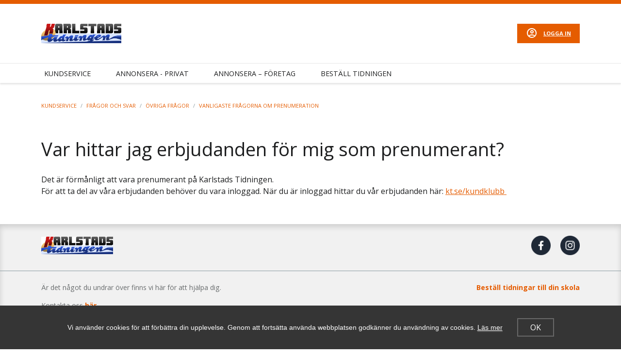

--- FILE ---
content_type: text/html; charset=UTF-8
request_url: https://kundservice.kt.se/fragor-och-svar/allmant/vart-hittar-jag-erbjudanden-for-mig-som-prenumerant/
body_size: 5946
content:
<!doctype html><html class="outside" lang="sv-SE"><head>  <script>(function(w,d,s,l,i){w[l]=w[l]||[];w[l].push({'gtm.start':
    new Date().getTime(),event:'gtm.js'});var f=d.getElementsByTagName(s)[0],
    j=d.createElement(s),dl=l!='dataLayer'?'&l='+l:'';j.async=true;j.src=
    'https://www.googletagmanager.com/gtm.js?id='+i+dl;f.parentNode.insertBefore(j,f);
    })(window,document,'script','dataLayer','GTM-NG2MDDK');</script> <meta charset="utf-8"><meta http-equiv="x-ua-compatible" content="ie=edge"><meta http-equiv="X-UA-Compatible" content="IE=11"><meta name="viewport" content="width=device-width, initial-scale=1.0, maximum-scale=1.0, minimum-scale=1.0, user-scalable=0" /><link rel="icon" type="image/png" href="https://kundservice.kt.se/wp-content/uploads/sites/14/2020/06/KST.png"><meta name='robots' content='index, follow, max-image-preview:large, max-snippet:-1, max-video-preview:-1' /><link media="all" href="https://kundservice.kt.se/wp-content/cache/autoptimize/14/css/autoptimize_41404d048ece77e40ca5adb964e808c7.css" rel="stylesheet"><title>Var hittar jag erbjudanden för mig som prenumerant? - Karlstads Tidningen</title><meta property="og:locale" content="sv_SE" /><meta property="og:type" content="article" /><meta property="og:title" content="Var hittar jag erbjudanden för mig som prenumerant? - Karlstads Tidningen" /><meta property="og:description" content="Det är förmånligt att vara prenumerant på . För att ta del av våra erbjudanden behöver du vara inloggad. När du är inloggad hittar du vår erbjudanden här: /kundklubb " /><meta property="og:url" content="https://kundservice.kt.se/fragor-och-svar/allmant/vart-hittar-jag-erbjudanden-for-mig-som-prenumerant/" /><meta property="og:site_name" content="Karlstads Tidningen" /><meta property="article:modified_time" content="2025-07-10T12:23:42+00:00" /><meta name="twitter:card" content="summary_large_image" /> <script type="application/ld+json" class="yoast-schema-graph">{"@context":"https://schema.org","@graph":[{"@type":"WebPage","@id":"https://kundservice.kt.se/fragor-och-svar/allmant/vart-hittar-jag-erbjudanden-for-mig-som-prenumerant/","url":"https://kundservice.kt.se/fragor-och-svar/allmant/vart-hittar-jag-erbjudanden-for-mig-som-prenumerant/","name":"Var hittar jag erbjudanden för mig som prenumerant? - Karlstads Tidningen","isPartOf":{"@id":"https://kundservice.kt.se/#website"},"datePublished":"2020-03-04T14:15:59+00:00","dateModified":"2025-07-10T12:23:42+00:00","breadcrumb":{"@id":"https://kundservice.kt.se/fragor-och-svar/allmant/vart-hittar-jag-erbjudanden-for-mig-som-prenumerant/#breadcrumb"},"inLanguage":"sv-SE","potentialAction":[{"@type":"ReadAction","target":["https://kundservice.kt.se/fragor-och-svar/allmant/vart-hittar-jag-erbjudanden-for-mig-som-prenumerant/"]}]},{"@type":"BreadcrumbList","@id":"https://kundservice.kt.se/fragor-och-svar/allmant/vart-hittar-jag-erbjudanden-for-mig-som-prenumerant/#breadcrumb","itemListElement":[{"@type":"ListItem","position":1,"name":"Home","item":"https://kundservice.kt.se/"},{"@type":"ListItem","position":2,"name":"Var hittar jag erbjudanden för mig som prenumerant?"}]},{"@type":"WebSite","@id":"https://kundservice.kt.se/#website","url":"https://kundservice.kt.se/","name":"Karlstads Tidningen","description":"Karlstads Tidningen","potentialAction":[{"@type":"SearchAction","target":{"@type":"EntryPoint","urlTemplate":"https://kundservice.kt.se/?s={search_term_string}"},"query-input":{"@type":"PropertyValueSpecification","valueRequired":true,"valueName":"search_term_string"}}],"inLanguage":"sv-SE"}]}</script> <link rel="alternate" title="oEmbed (JSON)" type="application/json+oembed" href="https://kundservice.kt.se/wp-json/oembed/1.0/embed?url=https%3A%2F%2Fkundservice.kt.se%2Ffragor-och-svar%2Fvanliga-fragor-prenumeration%2Fvart-hittar-jag-erbjudanden-for-mig-som-prenumerant%2F" /><link rel="alternate" title="oEmbed (XML)" type="text/xml+oembed" href="https://kundservice.kt.se/wp-json/oembed/1.0/embed?url=https%3A%2F%2Fkundservice.kt.se%2Ffragor-och-svar%2Fvanliga-fragor-prenumeration%2Fvart-hittar-jag-erbjudanden-for-mig-som-prenumerant%2F&#038;format=xml" /> <script type="text/javascript" id="payway-wordpress-sso2-js-extra">var tulo_params = {"url":"https://kundservice.kt.se/wp-admin/admin-ajax.php"};
var tulo_settings = {"clientid":"5bf2ccfe3694bfbeb5eb10e6","redirecturi":"https://kundservice.kt.se/wp-content/plugins/adeprimo-tulo-payway-sso-wordpress-ab01d38ea2f1/callback.php","env":"prod","oid":"nwt"};
//# sourceURL=payway-wordpress-sso2-js-extra</script> <script type="text/javascript" id="payway-wordpress-sso2-js-after">if (window.dataLayer!==undefined) { dataLayer.push({"tulo": {"user" : { "id": "", "email": "", "customer_number": "", "products":[]}}}); }
 if (window.localStorage) { localStorage.setItem("tulo.account_name", ""); localStorage.setItem("tulo.account_email", ""); localStorage.setItem("tulo.account_customer_number", ""); localStorage.setItem("tulo.account_id", ""); localStorage.setItem("tulo.account_user_products", []); }
//# sourceURL=payway-wordpress-sso2-js-after</script> <link rel="https://api.w.org/" href="https://kundservice.kt.se/wp-json/" /><link rel="EditURI" type="application/rsd+xml" title="RSD" href="https://kundservice.kt.se/xmlrpc.php?rsd" /><meta name="generator" content="WordPress 6.9" /><link rel='shortlink' href='https://kundservice.kt.se/?p=1604' /> <script src="https://wds.ace.teliacompany.com/wds/instances/JxzKjqJt/ACEWebSDK.min.js"></script> <script src="https://wds.ace.teliacompany.com/wds/instances/JxzKjqJt/ACEChat.min.js"></script> <script src="https://wds.ace.teliacompany.com/wds/instances/JxzKjqJt/ACEChatConfig_Chat14.js"></script> <link rel="stylesheet" href="https://wds.ace.teliacompany.com/wds/instances/JxzKjqJt/ACEChatOpB.css" type="text/css" media="screen" /><link rel="canonical" href="https://kundservice.nwt.se/fragor-och-svar/vanliga-fragor-prenumeration/vart-hittar-jag-erbjudanden-for-mig-som-prenumerant/" /></head><body class="wp-singular faq-template-default single single-faq postid-1604 wp-theme-customer-service-base wp-child-theme-kundcenter vart-hittar-jag-erbjudanden-for-mig-som-prenumerant"> <!--[if IE]><div class="alert alert-warning"> You are using an <strong>outdated</strong> browser. Please <a href="http://browsehappy.com/">upgrade your browser</a> to improve your experience.</div> <![endif]--><header class="main-header main-header--down fn-header"><div class="main-header__wrap"><div class="container"><div class="main-header--inner"><div class="main-header--flex"><div class="main-header__logotype-wrap"> <a href="https://www.kt.se/"> <img class="main-header__logotype-wrap__logo " src="https://kundservice.kt.se/wp-content/uploads/sites/14/2018/09/KT-logga.jpg" alt="" width="7975" height="1937"> </a></div><div class="main-header__actions-wrap fn-actions-desktop"><div class="main-header__actions-wrap__actions fn-login-section"><div class="main-header__actions-wrap__actions__item"> <span class="btn btn--fill"> <span class="main-header__actions-wrap__actions__list__item--icon btn--icon icon-mm_profile"></span> <a class="btn--text" style="color:#fff;" href="https://nwt.portal.worldoftulo.com/login/index?continue=https%3A%2F%2Fkundservice.kt.se%2Ffragor-och-svar%2Fallmant%2Fvart-hittar-jag-erbjudanden-for-mig-som-prenumerant%3Ftpw_session_refresh%3D1">Logga in</a> </span></div></div><div class="main-header__toggle"><div class="main-header__toggle__profile fn-profiler-item"> <span
 class="main-header__actions-wrap__actions__list__item--icon--blue btn--icon icon-mm_profile fn-profile-popover"
 data-container="body" data-toggle="popover" data-placement="bottom" data-html="true"
 > </span></div><div class="main-header__toggle__toggle-wrap"> <span class="toggle fn-toggle-menu"> <span class="toggle__holder"></span> </span> <span class="toggle-txt">Meny</span></div></div></div></div></div></div></div><nav class="main-navigation fn-main-nav"><div class="container"><ul class="main-navigation__list main-navigation__list--start"><li class="main-navigation__list__item "> <a class="main-navigation__list__item__link" href="http://kundservice.kt.se/?utm_source=meny">Kundservice</a></li><li class="main-navigation__list__item "> <a class="main-navigation__list__item__link" href="https://kundservice.kt.se/annonsera/">Annonsera - Privat</a></li><li class="main-navigation__list__item "> <a class="main-navigation__list__item__link" href="https://kundservice.kt.se/annonsera-foretag/">Annonsera – Företag</a></li><li class="main-navigation__list__item "> <a class="main-navigation__list__item__link" href="https://kundservice.kt.se/bestall-tidningen/">Beställ tidningen</a></li></ul></div></nav></header><div class="wrap fn-wrap" role="document"><div class="content"><main class="main"><div class="breadcrumbs"><div class="container"><div class="row"><div class="col-sm-12"><ul id="breadcrumbs" class="breadcrumbs"><li class="item-home"><a class="bread-link bread-home" href="https://kundservice.kt.se" title="Kundservice">Kundservice</a></li><li class="separator separator-home"> /</li><li class="item-cat item-custom-post-type-faq"><a class="bread-cat bread-custom-post-type-faq" href="https://kundservice.kt.se/fragor-och-svar/" title="Frågor och svar">Frågor och svar</a></li><li class="separator"> /</li><li class="item-cat item-cat-69 item-cat-ovriga-fragor"><a class="bread-cat bread-cat-69 bread-cat-ovriga-fragor" href="https://kundservice.kt.se/fragor-och-svar/ovriga-fragor/" title="Övriga frågor">Övriga frågor</a></li><li class="separator"> /</li><li class="item-cat item-cat-57 item-cat-vanliga-fragor-prenumeration"><a class="bread-cat bread-cat-57 bread-cat-vanliga-fragor-prenumeration" href="https://kundservice.kt.se/fragor-och-svar/vanliga-fragor-prenumeration/" title="Vanligaste frågorna om prenumeration">Vanligaste frågorna om prenumeration</a></li></ul></div></div></div></div><div class="container fn-get-singel-post" data-page-id="1604" data-post-type="faq"><div class="row"><div class="col-sm-12"><div class="single-post"><h1 class="single-post__title">Var hittar jag erbjudanden för mig som prenumerant?</h1><div class="single-post__content"><p>Det är förmånligt att vara prenumerant på Karlstads Tidningen.<br /> För att ta del av våra erbjudanden behöver du vara inloggad. När du är inloggad hittar du vår erbjudanden här: <a href="https://kt.se/kundklubb">kt.se/kundklubb </a></p></div></div></div></div></div></main></div></div><footer class="main-footer"><div class="main-footer__base"><div class="container"><div class="row"><div class="main-footer__logo"> <img class="main-footer__inner__logo" src="https://kundservice.kt.se/wp-content/uploads/sites/14/2018/09/KT-logga.jpg" alt=""></div><div class="main-footer__menu"></div><div class="main-footer__share"> <a href="https://www.facebook.com/KarlstadsTidningen/" target="_blank"> <img src="https://kundservice.kt.se/wp-content/themes/kundcenter/assets/images/facebook.png"> </a> <a href="https://www.instagram.com/karlstadstidningen/?hl=sv" target="_blank"> <img src="https://kundservice.kt.se/wp-content/themes/kundcenter/assets/images/instagram.png"> </a></div><div class="main-footer__inner"><div class="col-sm-12"><section class="widget text-6 widget_text"><div class="textwidget"><div style="display:flex;"><div style="flex-grow:1;"><p>Är det något du undrar över finns vi här för att hjälpa dig.</p><p>Kontakta oss&nbsp;<a href="/kontakt">här</a>.</p></div><div> <a href="/aktuellt/okategoriserad/bestall-tidningar-till-din-skola/" target="_self"> Beställ tidningar till din skola </a></div></div></div></section><section class="widget text-7 widget_text"><div class="textwidget"><div class="footer__copyrights"><div class="footer__footer-item"></div><div class="footer__footer-item"> <a href="https://www.kt.se/villkor">Villkor</a> | <a href="https://www.kt.se/villkor/cookiepolicy">KT-Cookiepolicy</a></div></div></div></section></div></div></div></div></div></footer>  <script>var validSourceParamValues = [{"site_source_value":"facebook"},{"site_source_value":"mailutskick"},{"site_source_value":"banner_mobil"},{"site_source_value":"banner_desktop"},{"site_source_value":"banner_tablet"},{"site_source_value":"sms"},{"site_source_value":"instagram"},{"site_source_value":"facebook_sponsring"},{"site_source_value":"kampanjuppfoljning"},{"site_source_value":"kampanjsida"},{"site_source_value":"flyer"},{"site_source_value":"linkedin"},{"site_source_value":"display"},{"site_source_value":"facebook_carousel"},{"site_source_value":"triggerbee_konv1"},{"site_source_value":"trigggerbee_konv2"},{"site_source_value":"triggerbee_konv3"},{"site_source_value":"poddar"},{"site_source_value":"printerbjudande"},{"site_source_value":"redinn"},{"site_source_value":"mailutskick_kc"},{"site_source_value":"kampanjuppfoljning_u25"},{"site_source_value":"student"}];
	var getParamSource = window.location.search.split('source=');
	if (getParamSource.length > 1) {
	  var source = getParamSource[1].split('&')[0];
	  var valid = false;
	  validSourceParamValues.forEach(function(validValue) {
	    if (validValue['site_source_value'] == source) {
	      valid = true;
	      return;
	    }
	  });

	  if (valid) {
	    document.querySelectorAll('a').forEach(function(link) {
	      if (link.href.indexOf('?') === -1) {
	        link.href += '?source=' + source;
	      } else {
	        link.href += '&source=' + source;
	      }
	    });
	  }
	}</script>  <noscript><iframe src="https://www.googletagmanager.com/ns.html?id=GTM-NG2MDDK" height="0" width="0" style="display:none;visibility:hidden"></iframe></noscript>  <script type="speculationrules">{"prefetch":[{"source":"document","where":{"and":[{"href_matches":"/*"},{"not":{"href_matches":["/wp-*.php","/wp-admin/*","/wp-content/uploads/sites/14/*","/wp-content/*","/wp-content/plugins/*","/wp-content/themes/kundcenter/*","/wp-content/themes/customer-service-base/*","/*\\?(.+)"]}},{"not":{"selector_matches":"a[rel~=\"nofollow\"]"}},{"not":{"selector_matches":".no-prefetch, .no-prefetch a"}}]},"eagerness":"conservative"}]}</script> <div class="cookie-show-bar fn-cookie-show-bar cookie-show-bar-bottom" data-cookie-due-date="365"><div class="cookie-show-bar__text"> Vi använder cookies för att förbättra din upplevelse. Genom att fortsätta använda webbplatsen godkänner du användning av cookies. <a href="/villkor"> Läs mer</a></div> <span class="cookie-show-bar-close fn-cookie-show-close">OK</span></div> <script type="text/javascript" id="sage/js-js-extra">var Update_page_view = {"url":"https://kundservice.kt.se/wp-admin/admin-ajax.php"};
var Get_posts_by_views = {"url":"https://kundservice.kt.se/wp-admin/admin-ajax.php"};
var Auto_comp_searcher_endpoint = {"url":"https://kundservice.kt.se/wp-admin/admin-ajax.php"};
var Load_gravity_form_endpoint = {"url":"https://kundservice.kt.se/wp-admin/admin-ajax.php"};
//# sourceURL=sage%2Fjs-js-extra</script> <script id="wp-emoji-settings" type="application/json">{"baseUrl":"https://s.w.org/images/core/emoji/17.0.2/72x72/","ext":".png","svgUrl":"https://s.w.org/images/core/emoji/17.0.2/svg/","svgExt":".svg","source":{"concatemoji":"https://kundservice.kt.se/wp-includes/js/wp-emoji-release.min.js?ver=6.9"}}</script> <script type="module">/*! This file is auto-generated */
const a=JSON.parse(document.getElementById("wp-emoji-settings").textContent),o=(window._wpemojiSettings=a,"wpEmojiSettingsSupports"),s=["flag","emoji"];function i(e){try{var t={supportTests:e,timestamp:(new Date).valueOf()};sessionStorage.setItem(o,JSON.stringify(t))}catch(e){}}function c(e,t,n){e.clearRect(0,0,e.canvas.width,e.canvas.height),e.fillText(t,0,0);t=new Uint32Array(e.getImageData(0,0,e.canvas.width,e.canvas.height).data);e.clearRect(0,0,e.canvas.width,e.canvas.height),e.fillText(n,0,0);const a=new Uint32Array(e.getImageData(0,0,e.canvas.width,e.canvas.height).data);return t.every((e,t)=>e===a[t])}function p(e,t){e.clearRect(0,0,e.canvas.width,e.canvas.height),e.fillText(t,0,0);var n=e.getImageData(16,16,1,1);for(let e=0;e<n.data.length;e++)if(0!==n.data[e])return!1;return!0}function u(e,t,n,a){switch(t){case"flag":return n(e,"\ud83c\udff3\ufe0f\u200d\u26a7\ufe0f","\ud83c\udff3\ufe0f\u200b\u26a7\ufe0f")?!1:!n(e,"\ud83c\udde8\ud83c\uddf6","\ud83c\udde8\u200b\ud83c\uddf6")&&!n(e,"\ud83c\udff4\udb40\udc67\udb40\udc62\udb40\udc65\udb40\udc6e\udb40\udc67\udb40\udc7f","\ud83c\udff4\u200b\udb40\udc67\u200b\udb40\udc62\u200b\udb40\udc65\u200b\udb40\udc6e\u200b\udb40\udc67\u200b\udb40\udc7f");case"emoji":return!a(e,"\ud83e\u1fac8")}return!1}function f(e,t,n,a){let r;const o=(r="undefined"!=typeof WorkerGlobalScope&&self instanceof WorkerGlobalScope?new OffscreenCanvas(300,150):document.createElement("canvas")).getContext("2d",{willReadFrequently:!0}),s=(o.textBaseline="top",o.font="600 32px Arial",{});return e.forEach(e=>{s[e]=t(o,e,n,a)}),s}function r(e){var t=document.createElement("script");t.src=e,t.defer=!0,document.head.appendChild(t)}a.supports={everything:!0,everythingExceptFlag:!0},new Promise(t=>{let n=function(){try{var e=JSON.parse(sessionStorage.getItem(o));if("object"==typeof e&&"number"==typeof e.timestamp&&(new Date).valueOf()<e.timestamp+604800&&"object"==typeof e.supportTests)return e.supportTests}catch(e){}return null}();if(!n){if("undefined"!=typeof Worker&&"undefined"!=typeof OffscreenCanvas&&"undefined"!=typeof URL&&URL.createObjectURL&&"undefined"!=typeof Blob)try{var e="postMessage("+f.toString()+"("+[JSON.stringify(s),u.toString(),c.toString(),p.toString()].join(",")+"));",a=new Blob([e],{type:"text/javascript"});const r=new Worker(URL.createObjectURL(a),{name:"wpTestEmojiSupports"});return void(r.onmessage=e=>{i(n=e.data),r.terminate(),t(n)})}catch(e){}i(n=f(s,u,c,p))}t(n)}).then(e=>{for(const n in e)a.supports[n]=e[n],a.supports.everything=a.supports.everything&&a.supports[n],"flag"!==n&&(a.supports.everythingExceptFlag=a.supports.everythingExceptFlag&&a.supports[n]);var t;a.supports.everythingExceptFlag=a.supports.everythingExceptFlag&&!a.supports.flag,a.supports.everything||((t=a.source||{}).concatemoji?r(t.concatemoji):t.wpemoji&&t.twemoji&&(r(t.twemoji),r(t.wpemoji)))});
//# sourceURL=https://kundservice.kt.se/wp-includes/js/wp-emoji-loader.min.js</script> <script defer src="https://kundservice.kt.se/wp-content/cache/autoptimize/14/js/autoptimize_ddc88fb975db202a675f49ac8a7d5ad5.js"></script></body></html>
<!--
Performance optimized by W3 Total Cache. Learn more: https://www.boldgrid.com/w3-total-cache/?utm_source=w3tc&utm_medium=footer_comment&utm_campaign=free_plugin


Served from: kundservice.kt.se @ 2026-01-21 12:44:55 by W3 Total Cache
-->

--- FILE ---
content_type: text/html; charset=UTF-8
request_url: https://kundservice.kt.se/wp-admin/admin-ajax.php?action=updatePageView&id=1604
body_size: 56
content:
{"success":true,"current_views":2201}

--- FILE ---
content_type: text/css
request_url: https://wds.ace.teliacompany.com/wds/instances/JxzKjqJt/ACEChatOpB.css
body_size: 10167
content:
/*! Telia ACE Reference Chat Client. For license and copyright information, see https://[PATH-TO-TELIA-ACE-REFERENCE-CHAT-CLIENT]/LICENSE.txt file */
/*
 * Some helper mixins.
 */
/*
 * All Layout variables used in the application
 */
/*
 * Sizes
 */
/*
 * Colors
 */
/*
 Main color that does not pass WCAG color contrast rule: #da3038
 Main color that does pass WCAG AA color contrast rule: #3479B7
 Main color that does pass WCAG AAA color contrast rule: #2A5A8E
 */
/*
 * Z-indices
 */
/*
 * Sourcemap hack to get this file in the sourcemaps
 */
cg-chat {
  display: block;
}
.cg-chat-prevent-text-selection {
  -webkit-touch-callout: none;
  /* iOS Safari */
  -webkit-user-select: none;
  /* Chrome/Safari/Opera */
  -khtml-user-select: none;
  /* Konqueror */
  -moz-user-select: none;
  /* Firefox */
  -ms-user-select: none;
  /* IE/Edge */
  user-select: none;
  /* non-prefixed version, currently
                                  not supported by any browser */
}
.cg-chat-word-break {
  /* These are technically the same, but use both */
  overflow-wrap: break-word;
  word-wrap: break-word;
  -ms-word-break: break-all;
  word-break: break-word;
  /* Adds a hyphen where the word breaks, if supported (No Blink) */
  -ms-hyphens: auto;
  -moz-hyphens: auto;
  -webkit-hyphens: auto;
  hyphens: auto;
}

/*
 * Some helper mixins.
 */
.cg-chat-prevent-text-selection {
  -webkit-touch-callout: none;
  /* iOS Safari */
  -webkit-user-select: none;
  /* Chrome/Safari/Opera */
  -khtml-user-select: none;
  /* Konqueror */
  -moz-user-select: none;
  /* Firefox */
  -ms-user-select: none;
  /* IE/Edge */
  user-select: none;
  /* non-prefixed version, currently
                                  not supported by any browser */
}
.cg-chat-word-break {
  /* These are technically the same, but use both */
  overflow-wrap: break-word;
  word-wrap: break-word;
  -ms-word-break: break-all;
  word-break: break-word;
  /* Adds a hyphen where the word breaks, if supported (No Blink) */
  -ms-hyphens: auto;
  -moz-hyphens: auto;
  -webkit-hyphens: auto;
  hyphens: auto;
}
/*
 * All Layout variables used in the application
 */
/*
 * Sizes
 */
/*
 * Colors
 */
/*
 Main color that does not pass WCAG color contrast rule: #da3038
 Main color that does pass WCAG AA color contrast rule: #3479B7
 Main color that does pass WCAG AAA color contrast rule: #2A5A8E
 */
/*
 * Z-indices
 */
/*
 * Sourcemap hack to get this file in the sourcemaps
 */
cg-chat {
  display: block;
}
cg-chat .cg-chat-tab .cg-chat-type-icon {
  vertical-align: middle;
}
cg-chat cg-chat-tab {
  -webkit-touch-callout: none;
  /* iOS Safari */
  -webkit-user-select: none;
  /* Chrome/Safari/Opera */
  -khtml-user-select: none;
  /* Konqueror */
  -moz-user-select: none;
  /* Firefox */
  -ms-user-select: none;
  /* IE/Edge */
  user-select: none;
  /* non-prefixed version, currently
                                  not supported by any browser */
  display: block;
  position: fixed;
  top: 100px;
  right: -60px;
  width: 50px;
  height: 160px;
  transition: right 0.55s ease-out;
  overflow: hidden;
  pointer-events: none;
  background-color: #da3038;
  z-index: 1016;
  border-radius: 15px 15px 0px 15px;
}
cg-chat.cg-chat-tab-visible cg-chat-tab {
  right: 0;
  cursor: pointer;
  pointer-events: all;
  border-radius: 15px 15px 0px 15px;
}
cg-chat .closed {
  background-color: #7c99b2 !important;
}
cg-chat .cg-chat-tab {
  width: 160px;
  height: 50px;
  line-height: 45px;
  text-align: center;
  font-weight: 300;
  font-size: 20px;
  color: #fff;
  transform: rotate(-90deg) translate(-50px, -50px);
  cursor: pointer;
}
cg-chat .cg-chat-tab .cg-chat-type-icon {
  width: 30px;
  height: 30px;
  margin-left: -14px;
}
cg-chat .cg-chat-tab.cg-chat-tab-top-down-text {
  position: relative;
  transform: translate(-50px, 35px);
}
cg-chat .cg-chat-tab.cg-chat-tab-top-down-text:before {
  content: '';
  position: absolute;
  top: calc(50% -  40px / 2 + 2px );
  left: 0;
  right: 0;
  margin-left: auto;
  margin-right: auto;
  width: 40px;
  height: 40px;
  border: 2px solid #fff;
  border-radius: 5px;
}
cg-chat .cg-chat-tab.cg-chat-tab-top-down-text:after {
  content: '';
  position: absolute;
  top: calc(50% -  40px / 2 + 13px );
  left: 0;
  right: 0;
  margin-left: auto;
  margin-right: auto;
  background-color: #da3038;
  width: 15px;
  height: 15px;
  border: 2px solid #fff;
  border-top: 0;
  border-left: 0;
  border-right: 0;
  border-radius: 10px;
}
cg-chat cg-chat-tab.is-video-chat {
  color: #fff;
  background-color: #333333;
}
@media (max-width: 480px) {
  cg-chat.cg-chat-user-is-on-mobile cg-chat-tab {
    width: 30px;
    height: 125px;
  }
  cg-chat.cg-chat-user-is-on-mobile .cg-chat-tab {
    width: 125px;
    height: 30px;
    line-height: 34px;
    font-size: 18px;
    transform: rotate(-90deg) translate(-48px, -48px);
  }
  cg-chat.cg-chat-user-is-on-mobile .cg-chat-tab.cg-chat-tab-top-down-text {
    transform: translate(-48px, 33.6px);
  }
  cg-chat.cg-chat-user-is-on-mobile .cg-chat-tab.cg-chat-tab-top-down-text:before {
    top: calc(50% -  28px / 2 );
    width: 22px;
    height: 28px;
  }
  cg-chat.cg-chat-user-is-on-mobile .cg-chat-tab.cg-chat-tab-top-down-text:after {
    width: 15px;
    height: 15px;
    top: calc(50% -  28px / 2 + 11px );
    left: 0;
    right: 0;
  }
}

/*
 * All Layout variables used in the application
 */
/*
 * Sizes
 */
/*
 * Colors
 */
/*
 Main color that does not pass WCAG color contrast rule: #da3038
 Main color that does pass WCAG AA color contrast rule: #3479B7
 Main color that does pass WCAG AAA color contrast rule: #2A5A8E
 */
/*
 * Z-indices
 */
/*
 * Sourcemap hack to get this file in the sourcemaps
 */
cg-chat {
  display: block;
}
/*
 * Some helper mixins.
 */
.cg-chat-prevent-text-selection {
  -webkit-touch-callout: none;
  /* iOS Safari */
  -webkit-user-select: none;
  /* Chrome/Safari/Opera */
  -khtml-user-select: none;
  /* Konqueror */
  -moz-user-select: none;
  /* Firefox */
  -ms-user-select: none;
  /* IE/Edge */
  user-select: none;
  /* non-prefixed version, currently
                                  not supported by any browser */
}
.cg-chat-word-break {
  /* These are technically the same, but use both */
  overflow-wrap: break-word;
  word-wrap: break-word;
  -ms-word-break: break-all;
  word-break: break-word;
  /* Adds a hyphen where the word breaks, if supported (No Blink) */
  -ms-hyphens: auto;
  -moz-hyphens: auto;
  -webkit-hyphens: auto;
  hyphens: auto;
}
/*
 * Sets default styles to some base elements in cg-chat element
 */
cg-chat {
  /* fix for ALM-18459: checkbox can not have a set width and height in Mac Safari */
  /* fix for ALM-18459: checkbox can not have a set width and height in Mac Safari */
}
cg-chat *:after,
cg-chat *:before {
  box-sizing: content-box;
}
cg-chat input:not([type='checkbox']),
cg-chat button,
cg-chat select,
cg-chat textarea {
  box-sizing: border-box;
  display: inline-block;
  font-family: 'Helvetica';
  font-size: 16px;
  color: #4b4b4b;
  font-weight: normal;
  width: 100%;
  min-width: 100%;
  max-width: 100%;
  min-height: 100%;
  max-height: 100%;
  height: 30px;
  padding: 6px;
  margin: 0;
  background: none;
  background-color: #fff;
  border: 1px solid #d6d6d6;
  border-radius: 3px 3px 3px 3px;
}
cg-chat input:not([type='checkbox']):focus,
cg-chat button:focus,
cg-chat select:focus,
cg-chat textarea:focus,
cg-chat input:not([type='checkbox']):hover,
cg-chat button:hover,
cg-chat select:hover,
cg-chat textarea:hover {
  background: none;
  background-color: #fff;
  border: 1px solid #d6d6d6;
}
cg-chat input:not([type='checkbox']).cg-chat-input-flash,
cg-chat button.cg-chat-input-flash,
cg-chat select.cg-chat-input-flash,
cg-chat textarea.cg-chat-input-flash,
cg-chat input:not([type='checkbox']):focus.cg-chat-input-flash,
cg-chat button:focus.cg-chat-input-flash,
cg-chat select:focus.cg-chat-input-flash,
cg-chat textarea:focus.cg-chat-input-flash,
cg-chat input:not([type='checkbox']):hover.cg-chat-input-flash,
cg-chat button:hover.cg-chat-input-flash,
cg-chat select:hover.cg-chat-input-flash,
cg-chat textarea:hover.cg-chat-input-flash {
  background-color: #f9dc00;
}
cg-chat input:not([type='checkbox']).cg-chat-input-error,
cg-chat button.cg-chat-input-error,
cg-chat select.cg-chat-input-error,
cg-chat textarea.cg-chat-input-error {
  background-color: #fef3f6;
  border-top-color: #b30024 !important;
}
cg-chat input:not([type='checkbox']).cg-chat-input-error::placeholder,
cg-chat button.cg-chat-input-error::placeholder,
cg-chat select.cg-chat-input-error::placeholder,
cg-chat textarea.cg-chat-input-error::placeholder {
  color: #b30024;
}
cg-chat input:not([type='checkbox']).cg-chat-input-error:not(textarea),
cg-chat button.cg-chat-input-error:not(textarea),
cg-chat select.cg-chat-input-error:not(textarea),
cg-chat textarea.cg-chat-input-error:not(textarea) {
  border-color: #b30024 !important;
}
cg-chat input:not([type='checkbox']).cg-chat-input-error + .cg-chat-input-error-label,
cg-chat button.cg-chat-input-error + .cg-chat-input-error-label,
cg-chat select.cg-chat-input-error + .cg-chat-input-error-label,
cg-chat textarea.cg-chat-input-error + .cg-chat-input-error-label {
  display: block;
}
cg-chat .cg-chat-input-error-label {
  background-color: #b30024;
  color: white;
  position: absolute;
  bottom: 100%;
  right: 20px;
  font-size: 12px;
  padding: 3px 6px 2px;
  border-top-left-radius: 4px;
  border-top-right-radius: 4px;
  display: none;
}
cg-chat input[type='checkbox'] {
  padding: 6px;
  box-sizing: border-box;
  display: inline-block;
  font-family: 'Helvetica';
  font-size: 16px;
  color: #4b4b4b;
  font-weight: normal;
  margin: 0;
  background: none;
  background-color: #fff;
  border: 1px solid #d6d6d6;
  border-radius: 3px 3px 3px 3px;
}
cg-chat input[type='checkbox']:focus,
cg-chat input[type='checkbox']:hover {
  background: none;
  background-color: #fff;
  border: 1px solid #d6d6d6;
}
cg-chat input[type='checkbox'].cg-chat-input-flash,
cg-chat input[type='checkbox']:focus.cg-chat-input-flash,
cg-chat input[type='checkbox']:hover.cg-chat-input-flash {
  background-color: #f9dc00;
}
cg-chat textarea::placeholder,
cg-chat input::placeholder {
  color: #595959;
}
cg-chat input,
cg-chat select {
  min-height: 30px;
  max-height: 30px;
}
cg-chat button {
  overflow: hidden;
  line-height: 25px;
  cursor: pointer;
  letter-spacing: normal;
  text-align: center;
}
cg-chat button:active img {
  opacity: 1;
}
cg-chat select {
  color: #595959;
  -webkit-touch-callout: none;
  /* iOS Safari */
  -webkit-user-select: none;
  /* Chrome/Safari/Opera */
  -khtml-user-select: none;
  /* Konqueror */
  -moz-user-select: none;
  /* Firefox */
  -ms-user-select: none;
  /* IE/Edge */
  user-select: none;
  /* non-prefixed version, currently
                                  not supported by any browser */
  appearance: none;
  text-indent: 1px;
  text-overflow: '';
}
cg-chat select::-ms-expand {
  display: none;
}
cg-chat select:focus::-ms-value {
  color: #4b4b4b;
  background-color: #fff;
}
cg-chat select option {
  -webkit-touch-callout: none;
  /* iOS Safari */
  -webkit-user-select: none;
  /* Chrome/Safari/Opera */
  -khtml-user-select: none;
  /* Konqueror */
  -moz-user-select: none;
  /* Firefox */
  -ms-user-select: none;
  /* IE/Edge */
  user-select: none;
  /* non-prefixed version, currently
                                  not supported by any browser */
}
cg-chat div {
  line-height: normal;
  padding: 0;
  margin: 0;
}
cg-chat svg,
cg-chat img {
  display: inline-block;
}
cg-chat .cg-chat-cloaked {
  opacity: 0 !important;
}
cg-chat .cg-chat-hidden {
  display: none !important;
}
cg-chat .cg-buttons-container {
  display: flex;
  flex-direction: row;
  justify-content: space-evenly;
  align-content: center;
  align-items: center;
  height: 100%;
}
cg-chat .cg-buttons-container button {
  all: unset;
  box-sizing: border-box;
  border: 0;
  color: white;
  font-family: sans-serif;
  padding: 8px 16px;
}
cg-chat .cg-buttons-container button.icon {
  display: flex;
  align-items: center;
  justify-content: center;
  padding: 0;
}
cg-chat .cg-buttons-container .icon {
  border-radius: 50%;
  height: 42px;
  width: 42px;
}
cg-chat .cg-buttons-container .icon.text {
  border-radius: 21px;
  min-height: 42px;
  width: unset;
  padding: 8px 16px;
}
cg-chat .cg-buttons-container .icon svg {
  height: 18px;
}
cg-chat .cg-buttons-container .icon.text svg {
  padding-right: 12px;
}
cg-chat .cg-buttons-container .text {
  border-radius: 21px;
  min-height: 42px;
  min-width: 96px;
  width: unset;
  padding: 0 16px;
  font-size: 16px;
}
cg-chat .cg-buttons-container .ok {
  background-color: #666666;
}
cg-chat .cg-buttons-container .ok:hover {
  background-color: #5b5b5b;
}
cg-chat .cg-buttons-container .ok:active {
  background-color: #474747;
}
cg-chat .cg-buttons-container .ok.status {
  color: white;
  background-color: #018945;
}
cg-chat .cg-buttons-container .ok.status:hover {
  color: white;
  background-color: #017b3e;
}
cg-chat .cg-buttons-container .ok.status:active {
  color: white;
  background-color: #016e37;
}
cg-chat .cg-buttons-container .cancel {
  background-color: #b2012c;
}
cg-chat .cg-buttons-container .cancel:hover {
  background-color: #a00128;
}
cg-chat .cg-buttons-container .cancel:active {
  background-color: #8e0123;
}
cg-chat .cg-buttons-container .on {
  color: black;
  background-color: #ffffff;
}
cg-chat .cg-buttons-container .on:hover {
  color: black;
  background-color: #e5e5e5;
}
cg-chat .cg-buttons-container .on:active {
  color: black;
  background-color: #cccccc;
}

/*
 * Apply normalize.css inside cg-chat.
 * Slightly adapted with:
 *  - html, body etc -> cg-chat on line 31.
 *  - font: inherit removed on line 282.
 */
/*
 * All Layout variables used in the application
 */
/*
 * Sizes
 */
/*
 * Colors
 */
/*
 Main color that does not pass WCAG color contrast rule: #da3038
 Main color that does pass WCAG AA color contrast rule: #3479B7
 Main color that does pass WCAG AAA color contrast rule: #2A5A8E
 */
/*
 * Z-indices
 */
/*
 * Sourcemap hack to get this file in the sourcemaps
 */
cg-chat {
  display: block;
}
cg-chat {
  /*! normalize.css v3.0.3 | MIT License | github.com/necolas/normalize.css */
  /**
   * 1. Set default font family to sans-serif.
   * 2. Prevent iOS and IE text size adjust after device orientation change,
   *    without disabling user zoom.
   */
  font-family: sans-serif;
  /* 1 */
  -ms-text-size-adjust: 100%;
  /* 2 */
  -webkit-text-size-adjust: 100%;
  /* 2 */
  margin: 0;
  /* HTML5 display definitions
     ========================================================================== */
  /**
   * Correct `block` display not defined for any HTML5 element in IE 8/9.
   * Correct `block` display not defined for `details` or `summary` in IE 10/11
   * and Firefox.
   * Correct `block` display not defined for `main` in IE 11.
   */
  /**
   * 1. Correct `inline-block` display not defined in IE 8/9.
   * 2. Normalize vertical alignment of `progress` in Chrome, Firefox, and Opera.
   */
  /**
   * Prevent modern browsers from displaying `audio` without controls.
   * Remove excess height in iOS 5 devices.
   */
  /**
   * Address `[hidden]` styling not present in IE 8/9/10.
   * Hide the `template` element in IE 8/9/10/11, Safari, and Firefox < 22.
   */
  /* Links
     ========================================================================== */
  /**
   * Remove the gray background color from active links in IE 10.
   */
  /**
   * Improve readability of focused elements when they are also in an
   * active/hover state.
   */
  /* Text-level semantics
     ========================================================================== */
  /**
   * Address inconsistent styling of `abbr[title]`.
   * 1. Correct styling in Firefox 39 and Opera 12.
   * 2. Correct missing styling in Chrome, Edge, IE, Opera, and Safari.
   */
  /**
   * Address inconsistent styling of b and strong.
   * 1. Correct duplicate application of `bolder` in Safari 6.0.2.
   * 2. Correct style set to `bold` in Edge 12+, Safari 6.2+, and Chrome 18+.
   */
  /**
   * Address styling not present in Safari and Chrome.
   */
  /**
   * Address variable `h1` font-size and margin within `section` and `article`
   * contexts in Firefox 4+, Safari, and Chrome.
   */
  /**
   * Address styling not present in IE 8/9.
   */
  /**
   * Address inconsistent and variable font size in all browsers.
   */
  /**
   * Prevent `sub` and `sup` affecting `line-height` in all browsers.
   */
  /* Embedded content
     ========================================================================== */
  /**
   * Remove border when inside `a` element in IE 8/9/10.
   */
  /**
   * Correct overflow not hidden in IE 9/10/11.
   */
  /* Grouping content
     ========================================================================== */
  /**
   * Address margin not present in IE 8/9 and Safari.
   */
  /**
   * Address inconsistent styling of `hr`.
   * 1. Correct `box-sizing` set to `border-box` in Firefox.
   * 2. Correct `overflow` set to `hidden` in IE 8/9/10/11 and Edge 12.
   */
  /**
   * Contain overflow in all browsers.
   */
  /**
   * 1. Correct inheritance and scaling of font-size for preformatted text.
   * 2. Address odd `em`-unit font size rendering in all browsers.
   */
  /* Forms
     ========================================================================== */
  /**
   * Known limitation: by default, Chrome and Safari on OS X allow very limited
   * styling of `select`, unless a `border` property is set.
   */
  /**
   * 1. Correct font properties not being inherited.
   * 2. Address margins set differently in Firefox 4+, Safari, and Chrome.
   */
  /**
   * Address `overflow` set to `hidden` in IE 8/9/10/11.
   */
  /**
   * Address inconsistent `text-transform` inheritance for `button` and `select`.
   * All other form control elements do not inherit `text-transform` values.
   * Correct `button` style inheritance in Firefox, IE 8/9/10/11, and Opera.
   * Correct `select` style inheritance in Firefox.
   */
  /**
   * 1. Avoid the WebKit bug in Android 4.0.* where (2) destroys native `audio`
   *    and `video` controls.
   * 2. Correct inability to style clickable `input` types in iOS.
   * 3. Improve usability and consistency of cursor style between image-type
   *    `input` and others.
   */
  /**
   * Re-set default cursor for disabled elements.
   */
  /**
   * Remove inner padding and border in Firefox 4+.
   */
  /**
   * Restore focus style in Firefox 4+ (unset by a rule above)
   */
  /**
   * Address Firefox 4+ setting `line-height` on `input` using `!important` in
   * the UA stylesheet.
   */
  /**
   * It's recommended that you don't attempt to style these elements.
   * Firefox's implementation doesn't respect box-sizing, padding, or width.
   *
   * 1. Address box sizing set to `content-box` in IE 8/9/10.
   * 2. Remove excess padding in IE 8/9/10.
   */
  /**
   * Fix the cursor style for Chrome's increment/decrement buttons. For certain
   * `font-size` values of the `input`, it causes the cursor style of the
   * decrement button to change from `default` to `text`.
   */
  /**
   * Address `appearance` set to `searchfield` in Safari and Chrome.
   */
  /**
   * Remove inner padding and search cancel button in Safari and Chrome on OS X.
   * Safari (but not Chrome) clips the cancel button when the search input has
   * padding (and `textfield` appearance).
   */
  /**
   * Define consistent border, margin, and padding.
   */
  /**
   * 1. Correct `color` not being inherited in IE 8/9/10/11.
   * 2. Remove padding so people aren't caught out if they zero out fieldsets.
   */
  /**
   * Remove default vertical scrollbar in IE 8/9/10/11.
   */
  /**
   * Restore font weight (unset by a rule above).
   * NOTE: the default cannot safely be changed in Chrome and Safari on OS X.
   */
}
cg-chat article,
cg-chat aside,
cg-chat details,
cg-chat figcaption,
cg-chat figure,
cg-chat footer,
cg-chat header,
cg-chat main,
cg-chat menu,
cg-chat nav,
cg-chat section,
cg-chat summary {
  display: block;
}
cg-chat audio,
cg-chat canvas,
cg-chat progress,
cg-chat video {
  display: inline-block;
  /* 1 */
  vertical-align: baseline;
  /* 2 */
}
cg-chat audio:not([controls]) {
  display: none;
  height: 0;
}
cg-chat [hidden],
cg-chat template {
  display: none;
}
cg-chat a {
  background-color: transparent;
  color: #224771;
}
cg-chat a:active,
cg-chat a:hover {
  outline: 0;
}
cg-chat abbr[title] {
  border-bottom: none;
  /* 1 */
  text-decoration: underline;
  /* 2 */
  text-decoration: underline dotted;
  /* 2 */
}
cg-chat b,
cg-chat strong {
  font-weight: inherit;
  /* 1 */
}
cg-chat b,
cg-chat strong {
  font-weight: bolder;
  /* 2 */
}
cg-chat dfn {
  font-style: italic;
}
cg-chat h1 {
  font-size: 2em;
  margin: 0.67em 0;
}
cg-chat mark {
  background-color: #ff0;
  color: #000;
}
cg-chat small {
  font-size: 80%;
}
cg-chat sub,
cg-chat sup {
  font-size: 75%;
  line-height: 0;
  position: relative;
  vertical-align: baseline;
}
cg-chat sup {
  top: -0.5em;
}
cg-chat sub {
  bottom: -0.25em;
}
cg-chat img {
  border: 0;
}
cg-chat svg:not(:root) {
  overflow: hidden;
}
cg-chat figure {
  margin: 1em 40px;
}
cg-chat hr {
  box-sizing: content-box;
  /* 1 */
  height: 0;
  /* 1 */
  overflow: visible;
  /* 2 */
}
cg-chat pre {
  overflow: auto;
}
cg-chat code,
cg-chat kbd,
cg-chat pre,
cg-chat samp {
  font-family: monospace, monospace;
  /* 1 */
  font-size: 1em;
  /* 2 */
}
cg-chat button,
cg-chat input,
cg-chat optgroup,
cg-chat select,
cg-chat textarea {
  margin: 0;
  /* 2 */
  box-shadow: none;
}
cg-chat button {
  overflow: visible;
}
cg-chat button,
cg-chat select {
  text-transform: none;
}
cg-chat button,
cg-chat html input[type="button"],
cg-chat input[type="reset"],
cg-chat input[type="submit"] {
  -webkit-appearance: button;
  /* 2 */
  cursor: pointer;
  /* 3 */
}
cg-chat button[disabled],
cg-chat html input[disabled] {
  cursor: default;
}
cg-chat button::-moz-focus-inner,
cg-chat input::-moz-focus-inner {
  border: 0;
  padding: 0;
}
cg-chat button:-moz-focusring,
cg-chat input:-moz-focusring {
  outline: 1px dotted ButtonText;
}
cg-chat input {
  line-height: normal;
}
cg-chat input[type='checkbox'],
cg-chat input[type='radio'] {
  box-sizing: border-box;
  /* 1 */
  padding: 0;
  /* 2 */
}
cg-chat input[type='number']::-webkit-inner-spin-button,
cg-chat input[type='number']::-webkit-outer-spin-button {
  height: auto;
}
cg-chat input[type='search'] {
  -webkit-appearance: textfield;
}
cg-chat input[type='search']::-webkit-search-cancel-button,
cg-chat input[type='search']::-webkit-search-decoration {
  -webkit-appearance: none;
}
cg-chat fieldset {
  border: 1px solid #c0c0c0;
  margin: 0 2px;
  padding: 0.35em 0.625em 0.75em;
}
cg-chat legend {
  border: 0;
  /* 1 */
  padding: 0;
  /* 2 */
}
cg-chat textarea {
  overflow: auto;
}
cg-chat optgroup {
  font-weight: bold;
}

/*
 * Container style
 */
.ps {
  overflow: hidden !important;
  overflow-anchor: none;
  -ms-overflow-style: none;
  touch-action: auto;
  -ms-touch-action: auto;
}
/*
 * Scrollbar rail styles
 */
.ps__rail-x {
  display: none;
  opacity: 0;
  transition: background-color 0.2s linear, opacity 0.2s linear;
  -webkit-transition: background-color 0.2s linear, opacity 0.2s linear;
  height: 15px;
  /* there must be 'bottom' or 'top' for ps__rail-x */
  bottom: 0px;
  /* please don't change 'position' */
  position: absolute;
}
.ps__rail-y {
  display: none;
  opacity: 0;
  transition: background-color 0.2s linear, opacity 0.2s linear;
  -webkit-transition: background-color 0.2s linear, opacity 0.2s linear;
  width: 15px;
  /* there must be 'right' or 'left' for ps__rail-y */
  right: 0;
  /* please don't change 'position' */
  position: absolute;
}
.ps--active-x > .ps__rail-x,
.ps--active-y > .ps__rail-y {
  display: block;
  background-color: transparent;
}
.ps:hover > .ps__rail-x,
.ps:hover > .ps__rail-y,
.ps--focus > .ps__rail-x,
.ps--focus > .ps__rail-y,
.ps--scrolling-x > .ps__rail-x,
.ps--scrolling-y > .ps__rail-y {
  opacity: 0.6;
}
.ps .ps__rail-x:hover,
.ps .ps__rail-y:hover,
.ps .ps__rail-x:focus,
.ps .ps__rail-y:focus,
.ps .ps__rail-x.ps--clicking,
.ps .ps__rail-y.ps--clicking {
  background-color: #eee;
  opacity: 0.9;
}
/*
 * Scrollbar thumb styles
 */
.ps__thumb-x {
  background-color: #aaa;
  border-radius: 6px;
  transition: background-color 0.2s linear, height 0.2s ease-in-out;
  -webkit-transition: background-color 0.2s linear, height 0.2s ease-in-out;
  height: 6px;
  /* there must be 'bottom' for ps__thumb-x */
  bottom: 2px;
  /* please don't change 'position' */
  position: absolute;
}
.ps__thumb-y {
  background-color: #aaa;
  border-radius: 6px;
  transition: background-color 0.2s linear, width 0.2s ease-in-out;
  -webkit-transition: background-color 0.2s linear, width 0.2s ease-in-out;
  width: 6px;
  /* there must be 'right' for ps__thumb-y */
  right: 2px;
  /* please don't change 'position' */
  position: absolute;
}
.ps__rail-x:hover > .ps__thumb-x,
.ps__rail-x:focus > .ps__thumb-x,
.ps__rail-x.ps--clicking .ps__thumb-x {
  background-color: #999;
  height: 11px;
}
.ps__rail-y:hover > .ps__thumb-y,
.ps__rail-y:focus > .ps__thumb-y,
.ps__rail-y.ps--clicking .ps__thumb-y {
  background-color: #999;
  width: 11px;
}
/* MS supports */
@supports (-ms-overflow-style: none) {
  .ps {
    overflow: auto !important;
  }
}
@media screen and (-ms-high-contrast: active), (-ms-high-contrast: none) {
  .ps {
    overflow: auto !important;
  }
}

/*
 * All Layout variables used in the application
 */
/*
 * Sizes
 */
/*
 * Colors
 */
/*
 Main color that does not pass WCAG color contrast rule: #da3038
 Main color that does pass WCAG AA color contrast rule: #3479B7
 Main color that does pass WCAG AAA color contrast rule: #2A5A8E
 */
/*
 * Z-indices
 */
/*
 * Sourcemap hack to get this file in the sourcemaps
 */
cg-chat {
  display: block;
}
/*
 * Some helper mixins.
 */
.cg-chat-prevent-text-selection {
  -webkit-touch-callout: none;
  /* iOS Safari */
  -webkit-user-select: none;
  /* Chrome/Safari/Opera */
  -khtml-user-select: none;
  /* Konqueror */
  -moz-user-select: none;
  /* Firefox */
  -ms-user-select: none;
  /* IE/Edge */
  user-select: none;
  /* non-prefixed version, currently
                                  not supported by any browser */
}
.cg-chat-word-break,
cg-chat .cg-chat-survey-message {
  /* These are technically the same, but use both */
  overflow-wrap: break-word;
  word-wrap: break-word;
  -ms-word-break: break-all;
  word-break: break-word;
  /* Adds a hyphen where the word breaks, if supported (No Blink) */
  -ms-hyphens: auto;
  -moz-hyphens: auto;
  -webkit-hyphens: auto;
  hyphens: auto;
}
cg-chat .cg-chat-survey {
  overflow: auto;
  position: relative;
  margin-bottom: 10px;
  padding: 0 15px 6px;
}
cg-chat .cg-chat-survey:last-child {
  margin-bottom: 0;
}
cg-chat .cg-chat-survey-message .cg-chat-survey-message-html {
  line-height: 20px;
  font-size: 14px;
  color: #595959;
  text-align: center;
}
cg-chat .cg-chat-survey-message .cg-chat-survey-message-progress-text {
  line-height: 20px;
  font-size: 14px;
  color: #595959;
  text-align: center;
}
cg-chat .cg-chat-survey-message .cg-chat-survey-message-progress-bar {
  line-height: 20px;
  font-size: 14px;
  color: #595959;
  text-align: center;
}

/*
 * All Layout variables used in the application
 */
/*
 * Sizes
 */
/*
 * Colors
 */
/*
 Main color that does not pass WCAG color contrast rule: #da3038
 Main color that does pass WCAG AA color contrast rule: #3479B7
 Main color that does pass WCAG AAA color contrast rule: #2A5A8E
 */
/*
 * Z-indices
 */
/*
 * Sourcemap hack to get this file in the sourcemaps
 */
cg-chat {
  display: block;
}
/*
 * Some helper mixins.
 */
.cg-chat-prevent-text-selection {
  -webkit-touch-callout: none;
  /* iOS Safari */
  -webkit-user-select: none;
  /* Chrome/Safari/Opera */
  -khtml-user-select: none;
  /* Konqueror */
  -moz-user-select: none;
  /* Firefox */
  -ms-user-select: none;
  /* IE/Edge */
  user-select: none;
  /* non-prefixed version, currently
                                  not supported by any browser */
}
.cg-chat-word-break,
cg-chat .cg-chat-knowledge-guide-button-right p {
  /* These are technically the same, but use both */
  overflow-wrap: break-word;
  word-wrap: break-word;
  -ms-word-break: break-all;
  word-break: break-word;
  /* Adds a hyphen where the word breaks, if supported (No Blink) */
  -ms-hyphens: auto;
  -moz-hyphens: auto;
  -webkit-hyphens: auto;
  hyphens: auto;
}
cg-chat .cg-chat-knowledge-guide {
  overflow: unset;
  position: relative;
  margin-bottom: 10px;
  padding: 0 15px 6px;
  margin: 0px;
}
cg-chat .cg-chat-knowledge-guide button {
  height: 100%;
  box-shadow: 2px 2px 2px #c8e4eb;
  border-radius: 18px;
  border: 1px solid #da3038;
  color: #da3038;
  padding: 10px;
  margin: 0px;
}
cg-chat .cg-chat-knowledge-guide-link {
  height: 100%;
  box-shadow: 2px 2px 2px #c8e4eb;
  border-radius: 18px;
  border: 1px solid #da3038;
  color: #da3038;
  padding: 0;
  margin: 0px;
}
cg-chat .cg-chat-knowledge-guide-button-left {
  float: left;
}
cg-chat .cg-chat-knowledge-guide-button-right span {
  display: flex;
  align-items: center;
  justify-content: center;
  height: 100%;
  padding-left: 15px;
}
cg-chat a.cg-chat-knowledge-guide-button-right {
  display: flex;
  align-items: center;
  justify-content: center;
  height: 100%;
  text-decoration: none;
  line-height: 25px;
  cursor: pointer;
  letter-spacing: normal;
  text-align: center;
  color: #da3038;
  padding: 10px;
}
cg-chat .cg-chat-knowledge-guide-button-right p {
  color: #da3038;
  font-size: 1em;
  text-align: left;
  width: 100%;
}

/*
 * All Layout variables used in the application
 */
/*
 * Sizes
 */
/*
 * Colors
 */
/*
 Main color that does not pass WCAG color contrast rule: #da3038
 Main color that does pass WCAG AA color contrast rule: #3479B7
 Main color that does pass WCAG AAA color contrast rule: #2A5A8E
 */
/*
 * Z-indices
 */
/*
 * Sourcemap hack to get this file in the sourcemaps
 */
cg-chat {
  display: block;
}
/*
 * Some helper mixins.
 */
.cg-chat-prevent-text-selection {
  -webkit-touch-callout: none;
  /* iOS Safari */
  -webkit-user-select: none;
  /* Chrome/Safari/Opera */
  -khtml-user-select: none;
  /* Konqueror */
  -moz-user-select: none;
  /* Firefox */
  -ms-user-select: none;
  /* IE/Edge */
  user-select: none;
  /* non-prefixed version, currently
                                  not supported by any browser */
}
.cg-chat-word-break,
cg-chat .cg-chat-message,
cg-chat .cg-chat-system-message,
cg-chat .cg-chat-agent-message-not-open .cg-chat-agent-message-text,
cg-chat #cg-chat-open-hours,
cg-chat .cg-chat-agent-message .cg-chat-agent-message-text,
cg-chat .cg-chat-customer-message .cg-chat-agent-message-text,
cg-chat .cg-chat-agent-message .cg-chat-customer-message-text,
cg-chat .cg-chat-customer-message .cg-chat-customer-message-text {
  /* These are technically the same, but use both */
  overflow-wrap: break-word;
  word-wrap: break-word;
  -ms-word-break: break-all;
  word-break: break-word;
  /* Adds a hyphen where the word breaks, if supported (No Blink) */
  -ms-hyphens: auto;
  -moz-hyphens: auto;
  -webkit-hyphens: auto;
  hyphens: auto;
}
cg-chat .cg-chat-message {
  overflow: auto;
  position: relative;
  margin-bottom: 8px;
  padding: 0 15px 8px;
}
cg-chat .cg-chat-message:last-child {
  margin-bottom: 0;
}
cg-chat .cg-chat-system-message .cg-chat-system-message-text {
  line-height: 20px;
  font-size: 14px;
  color: #595959;
  text-align: center;
}
cg-chat .cg-chat-system-message-alias {
  font-size: 14px;
}
cg-chat .cg-chat-system-message-timestamp {
  font-size: 12px;
  text-align: center;
  color: #595959;
}
cg-chat .cg-chat-agent-message-not-open {
  box-sizing: content-box;
  position: relative;
  padding: 15px 15px 50px 15px;
  z-index: 1016;
  background-color: #dce4eb;
  border-radius: 0px 0px 30px 0px;
}
cg-chat .cg-chat-agent-message-not-open .cg-chat-agent-message-text {
  white-space: pre-wrap;
  font-size: 16px;
}
cg-chat .cg-chat-agent-message-not-open .cg-chat-agent-message-text div {
  font-weight: 100;
}
cg-chat #cg-chat-open-hours {
  white-space: pre-wrap;
  font-size: 16px;
}
cg-chat #cg-chat-open-hours table {
  margin-left: 12%;
}
cg-chat #cg-chat-open-hours h1 {
  font-size: 1.5em;
  text-align: center;
}
cg-chat #cg-chat-open-hours div {
  font-weight: 100;
}
cg-chat #cg-chat-open-hours td {
  padding: 4px;
  padding-left: 30px;
}
cg-chat .cg-chat-agent-message,
cg-chat .cg-chat-customer-message {
  box-sizing: content-box;
  max-width: calc(100% -  65px );
  display: inline-block;
  position: relative;
  padding: 10px;
  z-index: 1016;
}
cg-chat .cg-chat-agent-message.cg-chat-message-has-alias,
cg-chat .cg-chat-customer-message.cg-chat-message-has-alias {
  margin-top: 18px;
}
cg-chat .cg-chat-agent-message .cg-chat-agent-message-text,
cg-chat .cg-chat-customer-message .cg-chat-agent-message-text,
cg-chat .cg-chat-agent-message .cg-chat-customer-message-text,
cg-chat .cg-chat-customer-message .cg-chat-customer-message-text {
  white-space: pre-wrap;
  font-size: 16px;
}
cg-chat .cg-chat-agent-avatar {
  vertical-align: bottom;
  left: 0;
  bottom: 0;
  position: absolute;
  z-index: 1017;
  padding-left: 6px;
}
cg-chat .cg-chat-agent-avatar img {
  height: 34px;
  width: 32px;
}
cg-chat .cg-chat-agent-message {
  float: left;
  color: #4b4b4b;
  border-radius: 20px 20px 20px 0px;
  background-color: #e7e7e7;
}
cg-chat .cg-chat-agent-message-alias {
  margin-top: -28px;
  margin-bottom: 12px;
  color: #4b4b4b;
  margin-left: -13px;
  font-size: 14px;
}
cg-chat .cg-chat-customer-message {
  float: right;
  color: #fff;
  border-radius: 20px 20px 0px 20px;
  background-color: #da3038;
}
cg-chat .cg-chat-customer-message-alias {
  margin-top: -28px;
  margin-bottom: 12px;
  color: #4b4b4b;
  margin-left: -13px;
  font-size: 14px;
}
cg-chat .cg-chat-agent-message-timestamp,
cg-chat .cg-chat-customer-message-timestamp {
  font-size: 12px;
  padding-top: 6px;
  float: right;
}

/*
 * All Layout variables used in the application
 */
/*
 * Sizes
 */
/*
 * Colors
 */
/*
 Main color that does not pass WCAG color contrast rule: #da3038
 Main color that does pass WCAG AA color contrast rule: #3479B7
 Main color that does pass WCAG AAA color contrast rule: #2A5A8E
 */
/*
 * Z-indices
 */
/*
 * Sourcemap hack to get this file in the sourcemaps
 */
cg-chat {
  display: block;
}
cg-chat .cg-chat-window-agent-pen-status {
  overflow: auto;
  position: relative;
  text-align: center;
}
cg-chat .cg-chat-window-agent-pen-status span {
  position: relative;
  bottom: 0;
  animation-name: blink;
  animation-duration: 1.4s;
  animation-iteration-count: infinite;
  animation-fill-mode: both;
  animation: cg-chat-pen-status-jumping-dots 1.5s linear infinite;
}
cg-chat .cg-chat-window-agent-pen-status span.cg-chat-pen-status-dot-1 {
  animation-delay: 200ms;
}
cg-chat .cg-chat-window-agent-pen-status span.cg-chat-pen-status-dot-2 {
  animation-delay: 400ms;
}
@keyframes cg-chat-pen-status-jumping-dots {
  0% {
    opacity: 0.2;
  }
  20% {
    opacity: 1;
  }
  40% {
    opacity: 0.2;
  }
}

/*
 * All Layout variables used in the application
 */
/*
 * Sizes
 */
/*
 * Colors
 */
/*
 Main color that does not pass WCAG color contrast rule: #da3038
 Main color that does pass WCAG AA color contrast rule: #3479B7
 Main color that does pass WCAG AAA color contrast rule: #2A5A8E
 */
/*
 * Z-indices
 */
/*
 * Sourcemap hack to get this file in the sourcemaps
 */
cg-chat {
  display: block;
}
cg-chat .email-offer-log {
  height: calc(100% -  50px );
}
cg-chat .cg-chat-email-offer-form {
  box-sizing: border-box;
  overflow: hidden;
  height: 0;
  transition: height 0.5s ease-in-out;
}
cg-chat .cg-chat-email-offer-form > div {
  box-sizing: border-box;
  height: 100%;
}
cg-chat .cg-chat-email-offer-form > div > input,
cg-chat .cg-chat-email-offer-form > div > button {
  margin-bottom: 10px;
  height: 30px;
  max-height: 30px;
  min-height: 30px;
}
cg-chat .cg-chat-email-offer-button {
  background: #da3038;
  color: #fff;
  line-height: 36px;
  height: 36px;
  padding-top: 0;
  padding-bottom: 0;
}
cg-chat .cg-chat-email-offer-button:focus,
cg-chat .cg-chat-email-offer-button:hover {
  background: #da3038;
  color: #fff;
  outline: none;
}
cg-chat .cg-chat-email-offer-input-group {
  display: flex;
  border: 1px solid #d6d6d6;
  border-radius: 3px 3px 3px 3px;
}
cg-chat .cg-chat-email-offer-input-group > input {
  min-width: calc(100% -  30px );
  width: calc(100% -  30px );
  max-width: calc(100% -  30px );
  border: none;
}
cg-chat .cg-chat-email-offer-input-group > button {
  width: 30px;
  min-width: 30px;
  max-width: 30px;
  padding: 0;
  border: none;
}
cg-chat .cg-chat-email-offer-input-group > button img {
  background: #da3038;
  border-radius: 3px;
}
cg-chat .cg-chat-email-offer-done,
cg-chat .cg-chat-email-offer-over {
  color: #da3038;
  width: 100%;
  text-align: center;
  line-height: 75px;
}
cg-chat .cg-chat-email-offer-over {
  color: #4b4b4b;
}
cg-chat cg-chat-email-offer {
  display: block;
  position: relative;
  padding-left: 15px;
  padding-right: 15px;
}
cg-chat cg-chat-email-offer.cg-chat-email-offer-show .cg-chat-email-offer-form {
  height: 55px;
  margin-top: 10px;
}
cg-chat cg-chat-email-offer.cg-chat-email-offer-show:after {
  content: '';
  display: block;
  width: 100%;
  height: 55px;
  animation: cg-chat-remove-height 0.5s ease-in-out forwards;
}
@keyframes cg-chat-remove-height {
  100% {
    height: 0;
  }
}

/*
 * All Layout variables used in the application
 */
/*
 * Sizes
 */
/*
 * Colors
 */
/*
 Main color that does not pass WCAG color contrast rule: #da3038
 Main color that does pass WCAG AA color contrast rule: #3479B7
 Main color that does pass WCAG AAA color contrast rule: #2A5A8E
 */
/*
 * Z-indices
 */
/*
 * Sourcemap hack to get this file in the sourcemaps
 */
cg-chat {
  display: block;
}
cg-chat .cg-chat-window-message-log {
  position: absolute;
  top: 50px;
  width: 100%;
  z-index: 1016;
  box-sizing: border-box;
  height: 440px;
  border-bottom: none;
  padding-top: 15px;
  background-color: #fff;
}
cg-chat .cg-chat-window-message-log cg-chat-email-offer {
  padding-top: 20px;
  padding-bottom: 20px;
}
cg-chat.cg-chat-is-sub-window-chat .cg-chat-window-message-log,
cg-chat.cg-chat-user-is-on-mobile .cg-chat-window-message-log {
  height: calc(100% -  130px );
}

/*
 * All Layout variables used in the application
 */
/*
 * Sizes
 */
/*
 * Colors
 */
/*
 Main color that does not pass WCAG color contrast rule: #da3038
 Main color that does pass WCAG AA color contrast rule: #3479B7
 Main color that does pass WCAG AAA color contrast rule: #2A5A8E
 */
/*
 * Z-indices
 */
/*
 * Sourcemap hack to get this file in the sourcemaps
 */
cg-chat {
  display: block;
}
cg-chat cg-chat-system-message {
  position: absolute;
  top: 49px;
  display: block;
  z-index: 1021;
  box-sizing: border-box;
  overflow-wrap: break-word;
  white-space: pre-wrap;
  word-break: keep-all;
  padding: 15px;
  width: 100%;
  background-color: white;
  border: 1px solid #979797;
  transition: height 0.5s;
  box-shadow: 0px 5px 10px 0px rgba(50, 50, 50, 0.7);
}
cg-chat cg-chat-system-message.cg-chat-folded {
  animation: cg-chat-system-message-folded 1.6s cubic-bezier(0.55, -0.04, 0.91, 0.94) forwards;
}
cg-chat cg-chat-system-message.cg-chat-folded-fast {
  animation: cg-chat-system-message-folded 0s cubic-bezier(0.55, -0.04, 0.91, 0.94) forwards;
  display: none;
}
cg-chat cg-chat-system-message .cg-chat-system-message-button {
  font-size: 16px;
  font-weight: bold;
  line-height: 18px;
}
@keyframes cg-chat-system-message-folded {
  0% {
    opacity: 1;
    transform: translateY(0px);
  }
  100% {
    opacity: 0;
    transform: translateY(-40px);
  }
}

/*
 * All Layout variables used in the application
 */
/*
 * Sizes
 */
/*
 * Colors
 */
/*
 Main color that does not pass WCAG color contrast rule: #da3038
 Main color that does pass WCAG AA color contrast rule: #3479B7
 Main color that does pass WCAG AAA color contrast rule: #2A5A8E
 */
/*
 * Z-indices
 */
/*
 * Sourcemap hack to get this file in the sourcemaps
 */
cg-chat {
  display: block;
}
/*
 * Some helper mixins.
 */
.cg-chat-prevent-text-selection {
  -webkit-touch-callout: none;
  /* iOS Safari */
  -webkit-user-select: none;
  /* Chrome/Safari/Opera */
  -khtml-user-select: none;
  /* Konqueror */
  -moz-user-select: none;
  /* Firefox */
  -ms-user-select: none;
  /* IE/Edge */
  user-select: none;
  /* non-prefixed version, currently
                                  not supported by any browser */
}
.cg-chat-word-break {
  /* These are technically the same, but use both */
  overflow-wrap: break-word;
  word-wrap: break-word;
  -ms-word-break: break-all;
  word-break: break-word;
  /* Adds a hyphen where the word breaks, if supported (No Blink) */
  -ms-hyphens: auto;
  -moz-hyphens: auto;
  -webkit-hyphens: auto;
  hyphens: auto;
}
cg-chat .cg-chat-window-input-area .cg-chat-request-video-chat {
  padding: 12px 15px 16px;
}
cg-chat .cg-chat-window-input-area .cg-chat-request-video-chat > div {
  display: inline;
  line-height: 10px;
  vertical-align: middle;
  margin: 130px;
}
cg-chat .cg-chat-window-input-area .cg-chat-request-video-chat label {
  display: inline;
  vertical-align: middle;
}
cg-chat .cg-chat-window-input-area .cg-chat-request-video-chat input {
  display: inline-block;
  vertical-align: middle;
  border-radius: 0;
  appearance: none;
  -webkit-appearance: none;
  width: 16px;
  min-width: 16px;
  height: 16px;
  min-height: 16px;
}
cg-chat .cg-chat-window-input-area .cg-chat-request-video-chat input:checked {
  background-color: #da3038;
}
cg-chat .cg-chat-log-is-resizing {
  -webkit-touch-callout: none;
  /* iOS Safari */
  -webkit-user-select: none;
  /* Chrome/Safari/Opera */
  -khtml-user-select: none;
  /* Konqueror */
  -moz-user-select: none;
  /* Firefox */
  -ms-user-select: none;
  /* IE/Edge */
  user-select: none;
  /* non-prefixed version, currently
                                  not supported by any browser */
}
cg-chat .cg-chat-window-input-area {
  position: absolute;
  bottom: 0;
  box-sizing: border-box;
  vertical-align: middle;
  width: 100%;
  background-color: #fff;
}
cg-chat .cg-chat-window-input-area.cg-chat-resizable > .cg-chat-resize-handle {
  position: absolute;
  left: 0;
  top: -8px;
  width: 100%;
  height: 8px;
  opacity: 0.4;
  cursor: ns-resize;
  z-index: 1017;
  border-bottom: 1px solid #ececec;
}
cg-chat .cg-chat-window-input-area .cg-chat-window-input-text-area {
  border: none;
  border-radius: 0;
  box-sizing: border-box;
  width: calc(100% -  60px );
  max-width: calc(100% -  60px );
  border-bottom: 1px solid #ececec;
  border-top: 1px solid #ececec;
  height: 68px;
  resize: none;
  padding: 15px;
  display: inline-block;
  vertical-align: middle;
  position: relative;
}
cg-chat .cg-chat-window-input-area .cg-chat-window-input-text-area:disabled {
  opacity: 0.3;
}
cg-chat .cg-chat-window-input-area .cg-chat-window-input-text-area:focus {
  outline: none;
}
cg-chat .cg-chat-window-input-area .text-area-chat-view {
  float: left;
  min-width: calc(100% -  60px );
  border-top: none !important;
}
cg-chat .cg-chat-window-input-area .cg-chat-window-input-send {
  box-sizing: border-box;
  background-color: #da3038;
  text-align: center;
  line-height: 0;
  border: none;
  cursor: pointer;
  position: relative;
  display: inline-block;
  vertical-align: middle;
  height: 36px;
  min-height: 36px;
  max-height: 36px;
  color: #fff !important;
  width: calc(100% -  30px );
  max-width: calc(100% -  30px );
  min-width: calc(100% -  30px );
  margin-left: 15px;
  margin-bottom: 4px;
}
cg-chat .cg-chat-window-input-area .cg-chat-window-input-send:disabled {
  cursor: default;
}
cg-chat .cg-chat-window-input-area .cg-chat-window-input-send:disabled:active img {
  opacity: 1;
}
cg-chat .cg-chat-window-input-area .cg-chat-window-input-send:disabled:after {
  content: '';
  display: block;
  position: absolute;
  top: 0;
  left: 0;
  width: 100%;
  height: 100%;
  background-color: #fff;
  opacity: 0.7;
}
cg-chat .cg-chat-window-input-area .button-chat-view {
  color: #da3038 !important;
  width: 60px;
  min-width: 60px;
  max-width: 60px;
  float: left;
  margin: 0;
  background: none;
  height: 68px;
  min-height: 68px;
  max-height: 68px;
}
cg-chat .cg-chat-window-input-area .button-chat-view img {
  background: #da3038;
  border-radius: 3px;
}

/*
 * All Layout variables used in the application
 */
/*
 * Sizes
 */
/*
 * Colors
 */
/*
 Main color that does not pass WCAG color contrast rule: #da3038
 Main color that does pass WCAG AA color contrast rule: #3479B7
 Main color that does pass WCAG AAA color contrast rule: #2A5A8E
 */
/*
 * Z-indices
 */
/*
 * Sourcemap hack to get this file in the sourcemaps
 */
cg-chat {
  display: block;
}
/*
 * Some helper mixins.
 */
.cg-chat-prevent-text-selection {
  -webkit-touch-callout: none;
  /* iOS Safari */
  -webkit-user-select: none;
  /* Chrome/Safari/Opera */
  -khtml-user-select: none;
  /* Konqueror */
  -moz-user-select: none;
  /* Firefox */
  -ms-user-select: none;
  /* IE/Edge */
  user-select: none;
  /* non-prefixed version, currently
                                  not supported by any browser */
}
.cg-chat-word-break {
  /* These are technically the same, but use both */
  overflow-wrap: break-word;
  word-wrap: break-word;
  -ms-word-break: break-all;
  word-break: break-word;
  /* Adds a hyphen where the word breaks, if supported (No Blink) */
  -ms-hyphens: auto;
  -moz-hyphens: auto;
  -webkit-hyphens: auto;
  hyphens: auto;
}
cg-chat .cg-chat-window-handle {
  width: 100%;
  box-sizing: border-box;
  height: 50px;
  line-height: 50px;
  position: absolute;
  top: 0;
  left: 0;
  background-color: #da3038;
  color: #fff;
  font-size: 18px;
  padding-left: 12px;
  z-index: 10;
  cursor: move;
  z-index: 1026;
}
cg-chat .cg-chat-window-handle .cg-chat-window-handle-title {
  display: inline-block;
  color: #fff;
  max-width: calc(100% - 100px);
  overflow: hidden;
  max-height: 50px;
}
cg-chat .cg-chat-window-handle .cg-chat-switch-icon {
  padding: 9px 3px 0px 0px;
  float: left;
  width: 30px;
  height: 30px;
}
cg-chat .cg-chat-window-handle .cg-chat-window-handle-buttons {
  box-sizing: content-box;
  line-height: 50px;
  height: 50px;
  min-height: 50px;
  max-height: 50px;
  padding-top: 5px;
  /*
       * These buttons do not use less variables since
       * the values are specific to make the different
       * icons look good
       */
}
cg-chat .cg-chat-window-handle .cg-chat-window-handle-buttons.cg-chat-left {
  float: left;
}
cg-chat .cg-chat-window-handle .cg-chat-window-handle-buttons.cg-chat-right {
  float: right;
  padding-right: 5px;
}
cg-chat .cg-chat-window-handle .cg-chat-window-handle-buttons > button {
  position: relative;
  background: none;
  border: none;
  font-weight: bold;
  vertical-align: middle;
  padding: 0;
  padding-bottom: 2px;
  margin: 0;
  width: 22px;
  min-width: 30px;
  max-width: 30px;
  height: 40px;
  min-height: 40px;
  max-height: 40px;
  line-height: 10px;
  cursor: pointer;
  box-sizing: border-box;
  fill: #fff;
  float: left;
}
cg-chat .cg-chat-window-handle .cg-chat-window-handle-buttons > button.cg-chat-window-handle-buttons-switch-to-video {
  padding-bottom: 3px;
  padding-right: 40px;
}
cg-chat .cg-chat-window-handle .cg-chat-window-handle-buttons > button.cg-chat-window-handle-buttons-switch-to-text {
  padding-bottom: 3px;
}
cg-chat .cg-chat-window-handle .cg-chat-window-handle-buttons > button.cg-chat-window-handle-buttons-switch-to-video img {
  height: 30px;
  width: 30px;
}
cg-chat .cg-chat-window-handle .cg-chat-window-handle-buttons > button.cg-chat-window-handle-buttons-switch-to-text img {
  height: 30px;
  width: 30px;
}
cg-chat .cg-chat-window-handle .cg-chat-window-handle-buttons > button svg {
  height: 20px;
  width: 20px;
}
cg-chat .cg-chat-window-handle .cg-chat-window-handle-buttons > button.cg-chat-window-handle-buttons-fold-in {
  margin-right: 10px;
  padding-bottom: 3px;
}
cg-chat .cg-chat-window-handle .cg-chat-window-handle-buttons > button.cg-chat-window-handle-buttons-minimize {
  height: 30px;
  width: 30px;
}
cg-chat .cg-chat-window-handle .cg-chat-window-handle-buttons > button.cg-chat-window-handle-buttons-minimize svg {
  transform: scaleX(0.9) scaleY(0.5) translateY(13px);
}
cg-chat .cg-chat-window-handle .cg-chat-window-handle-buttons > button.cg-chat-window-handle-buttons-pop-out {
  height: 30px;
  width: 30px;
}
cg-chat .cg-chat-window-handle .cg-chat-window-handle-buttons > button.cg-chat-window-handle-buttons-leave {
  height: 30px;
  width: 30px;
  margin-right: 0;
  margin-left: 20px;
}
@media (min-width: 1025px) {
  cg-chat .cg-chat-window-handle .cg-chat-window-handle-buttons > button.cg-chat-window-handle-buttons-leave {
    margin-left: 0;
  }
}
@media (min-width: 768px) and (max-width: 1024px) {
  cg-chat .cg-chat-window-handle .cg-chat-window-handle-buttons > button.cg-chat-window-handle-buttons-leave {
    margin-left: 10px;
  }
}
cg-chat .cg-chat-window-handle .cg-chat-window-handle-buttons > button.cg-chat-window-handle-buttons-close {
  margin-right: 0;
  margin-left: 20px;
}
@media (min-width: 1025px) {
  cg-chat .cg-chat-window-handle .cg-chat-window-handle-buttons > button.cg-chat-window-handle-buttons-close {
    margin-left: 0;
  }
}
@media (min-width: 768px) and (max-width: 1024px) {
  cg-chat .cg-chat-window-handle .cg-chat-window-handle-buttons > button.cg-chat-window-handle-buttons-close {
    margin-left: 10px;
  }
}
cg-chat .cg-chat-window-handle .cg-chat-window-handle-buttons > button.cg-chat-window-handle-buttons-close svg {
  height: 16px;
  width: 16px;
}
cg-chat .cg-chat-window-minimized .cg-chat-window {
  pointer-events: none;
  transform-origin: 50% 0%;
  animation: cg-chat-minimize-animation 0.35s ease-in-out forwards;
}
cg-chat .cg-chat-window-minimized .cg-chat-window .cg-chat-window-handle {
  cursor: default;
}
cg-chat .cg-chat-window-unminimized .cg-chat-window {
  pointer-events: none;
  transform-origin: 50% 0%;
  animation: cg-chat-unminimize-animation 0.35s ease-in-out forwards;
}
cg-chat .cg-chat-window-unminimized .cg-chat-window .cg-chat-window-handle {
  cursor: default;
}
cg-chat.cg-chat-is-sub-window-chat .cg-chat-window-handle {
  cursor: default;
}
cg-chat.cg-chat-is-sub-window-chat .cg-chat-window-handle .cg-chat-window-handle-title {
  max-width: calc(100% - 40px);
}
cg-chat.cg-chat-is-sub-window-chat .cg-chat-window-handle .cg-chat-window-handle-buttons-minimize,
cg-chat.cg-chat-is-sub-window-chat .cg-chat-window-handle .cg-chat-window-handle-buttons-pop-out {
  display: none;
}
cg-chat .is-text-chat {
  color: #fff;
  background-color: #da3038 !important;
}
cg-chat .is-video-chat {
  color: #fff;
  background-color: #333333 !important;
  border: black;
}
cg-chat #cg-chat-switch-to-text {
  display: inline-block;
}
cg-chat #cg-chat-switch-to-text-badge {
  display: none;
}
cg-chat .cg-chat-unread-messages #cg-chat-switch-to-text {
  display: none;
}
cg-chat .cg-chat-unread-messages #cg-chat-switch-to-text-badge {
  display: inline-block;
}
@keyframes cg-chat-close-button-rotate {
  100% {
    transform: rotate(720deg);
  }
}
@keyframes cg-chat-minimize-animation {
  100% {
    height: 0;
    opacity: 0;
    transform: translateX(0px) scale(0.6) translateY(0px);
  }
}
@keyframes cg-chat-unminimize-animation {
  0% {
    height: 0;
    opacity: 0;
    transform: translateX(0px) scale(0.6) translateY(0px);
  }
  100% {
    opacity: 1;
    transform: translateX(0) scale(1) translateY(0);
  }
}

/*
 * All Layout variables used in the application
 */
/*
 * Sizes
 */
/*
 * Colors
 */
/*
 Main color that does not pass WCAG color contrast rule: #da3038
 Main color that does pass WCAG AA color contrast rule: #3479B7
 Main color that does pass WCAG AAA color contrast rule: #2A5A8E
 */
/*
 * Z-indices
 */
/*
 * Sourcemap hack to get this file in the sourcemaps
 */
cg-chat {
  display: block;
}
cg-chat .cg-chat-window {
  display: block;
  position: fixed;
  width: 320px;
  height: 570px;
  bottom: 0px;
  right: 40px;
  background-color: #fff;
  margin: 0;
  padding: 0;
  overflow: hidden;
  z-index: 1018;
  border-top-left-radius: 15px;
  box-shadow: 0 0 10px rgba(0, 0, 0, 0.33);
}
cg-chat.cg-chat-is-sub-window-chat .cg-chat-window {
  border-top-left-radius: 0;
}
cg-chat .cg-chat-window-content {
  box-sizing: border-box;
}
cg-chat.cg-chat-is-sub-window-chat .cg-chat-window {
  height: 100%;
  width: 100% !important;
  min-width: 320px;
  top: 0;
  left: 0;
  right: initial;
  bottom: initial;
}
cg-chat.cg-chat-user-is-on-mobile .cg-chat-window {
  display: block;
  position: fixed;
  top: 0;
  left: 0;
  width: 100%;
  height: 100%;
  overflow: hidden;
}
cg-chat.cg-chat-user-is-on-mobile .cg-chat-window-content {
  box-sizing: border-box;
}

/*
 * All Layout variables used in the application
 */
/*
 * Sizes
 */
/*
 * Colors
 */
/*
 Main color that does not pass WCAG color contrast rule: #da3038
 Main color that does pass WCAG AA color contrast rule: #3479B7
 Main color that does pass WCAG AAA color contrast rule: #2A5A8E
 */
/*
 * Z-indices
 */
/*
 * Sourcemap hack to get this file in the sourcemaps
 */
cg-chat {
  display: block;
}
cg-chat .cg-container {
  margin: 16px;
}
cg-chat .cg-video-status {
  position: absolute;
  top: 50px;
  box-sizing: border-box;
  height: 100%;
  padding: 0;
  background-color: #474747;
  width: 100%;
  margin: auto;
  color: white;
  display: block;
  text-align: center;
  z-index: 1060;
}
cg-chat .cg-video-status .cg-bottom {
  margin-top: 32px;
}
cg-chat .cg-video-status a:link {
  color: white;
}
cg-chat .cg-video-status a:visited {
  color: white;
}
cg-chat .cg-video-status a:hover {
  color: #ffcc00;
}
cg-chat .cg-video-status #cg-video-status-heading {
  font-weight: bold;
  font-size: 18px;
  padding-top: 10px;
}
cg-chat .cg-video-status #cg-video-status-text {
  font-weight: normal;
}
cg-chat .cg-video-status #cg-video-status-link-container {
  margin-bottom: 48px;
}

/*
 * All Layout variables used in the application
 */
/*
 * Sizes
 */
/*
 * Colors
 */
/*
 Main color that does not pass WCAG color contrast rule: #da3038
 Main color that does pass WCAG AA color contrast rule: #3479B7
 Main color that does pass WCAG AAA color contrast rule: #2A5A8E
 */
/*
 * Z-indices
 */
/*
 * Sourcemap hack to get this file in the sourcemaps
 */
cg-chat {
  display: block;
}
cg-chat cg-chat-offer-form {
  display: block;
  position: relative;
  box-sizing: border-box;
  height: 100%;
  min-height: 150px;
  width: 100%;
  overflow-y: auto;
  overflow-x: hidden;
  margin-top: 50px;
  padding-top: 15px;
  margin-bottom: 10px;
  z-index: 1016;
}
cg-chat cg-chat-offer-form .hidden {
  display: none;
}
cg-chat cg-chat-offer-form .cg-chat-agent-message {
  max-width: 100%;
  margin-top: 0;
}
cg-chat cg-chat-offer-form .cg-chat-agent-message.cg-chat-message-has-avatar {
  max-width: calc(100% -  70px  -  30px );
}
cg-chat cg-chat-offer-form .cg-chat-required-field-message-area {
  position: relative;
  margin-bottom: 12px;
  padding: 0 15px;
}
cg-chat cg-chat-offer-form .cg-chat-required-field-message-area::before {
  content: '';
  position: absolute;
  top: -8px;
  right: 0;
  left: 0;
  height: 1px;
  background-color: #ececec;
}
cg-chat cg-chat-offer-form .cg-chat-required-field-message-area .cg-chat-required-field-message {
  font-size: 90%;
  vertical-align: middle;
}
cg-chat cg-chat-offer-form .cg-chat-required-field-message-area .cg-chat-required-field-icon {
  float: left;
  margin-left: 0px;
  margin-right: 5px;
  border-radius: 50%;
  width: 14px;
  height: 14px;
  background: #da3038;
  border: 1px solid #da3038;
  color: #fff;
  text-align: center;
  vertical-align: middle;
  font-size: 70%;
}
cg-chat cg-chat-offer-form .cg-chat-form-contact-data-wrapper {
  position: relative;
}
cg-chat cg-chat-offer-form .cg-chat-form-contact-data {
  margin-bottom: 8px;
  padding: 0 15px;
}
cg-chat cg-chat-offer-form .cg-chat-form-contact-data .cg-chat-form-required-field-marker {
  padding: 0;
}
cg-chat cg-chat-offer-form .cg-chat-form-contact-data > div {
  word-break: break-word;
  color: #343434;
  font-weight: bold;
}
cg-chat cg-chat-offer-form .cg-chat-form-contact-data .cg-chat-select-box {
  position: relative;
}
cg-chat cg-chat-offer-form .cg-chat-form-contact-data .cg-chat-select-box > .cg-chat-form-contact-data-wrapper > select {
  border: 1px solid #da3038;
  -webkit-appearance: none;
  -moz-appearance: none;
  text-indent: 1px;
  text-overflow: '';
  padding-top: 0;
  padding-bottom: 0;
}
cg-chat cg-chat-offer-form .cg-chat-form-contact-data .cg-chat-select-box > span {
  display: block;
  position: absolute;
  top: calc(50% -  6px );
  right: 22px;
  text-align: center;
  box-sizing: border-box;
  cursor: default;
  pointer-events: none;
  width: 12px;
  height: 12px;
  fill: #da3038;
  background: transparent;
}
cg-chat cg-chat-offer-form .cg-chat-window-input-area {
  position: relative;
  bottom: inherit;
  width: 100%;
}
cg-chat.cg-chat-user-is-on-mobile cg-chat-offer-form {
  height: calc(100% -  50px );;
  padding: 20px;
}
cg-chat.cg-chat-user-is-on-mobile .cg-video-chat-offer-view {
  width: 100vw;
  height: 100vh;
}
cg-chat.cg-chat-is-sub-window-chat .cg-chat-form-contact-data {
  padding: 0;
}
cg-chat.cg-chat-is-sub-window-chat cg-chat-offer-form .cg-chat-message {
  padding: 0;
}

/*
 * All Layout variables used in the application
 */
/*
 * Sizes
 */
/*
 * Colors
 */
/*
 Main color that does not pass WCAG color contrast rule: #da3038
 Main color that does pass WCAG AA color contrast rule: #3479B7
 Main color that does pass WCAG AAA color contrast rule: #2A5A8E
 */
/*
 * Z-indices
 */
/*
 * Sourcemap hack to get this file in the sourcemaps
 */
cg-chat {
  display: block;
}
cg-chat cg-chat-offer {
  display: block;
  position: fixed;
  top: 100px;
  right: -300px;
  transition: right 0.55s ease-out;
  z-index: 1017;
}
cg-chat cg-chat-offer input[type='checkbox'] {
  height: auto;
  width: auto;
  margin-right: 6px;
}
cg-chat cg-chat-offer > .cg-chat-offer-panel {
  box-sizing: border-box;
  width: 300px;
  border: 1px solid #d6d6d6;
  border-top: none;
  background-color: #fff;
}
cg-chat cg-chat-offer > .cg-chat-offer-panel .cg-chat-offer-form-closed {
  display: block;
  position: relative;
  box-sizing: border-box;
  height: 100%;
  min-height: 150px;
  width: 100%;
  overflow-y: auto;
  overflow-x: hidden;
  padding: 0 15px;
  margin-top: 50px;
  padding-top: 15px;
  margin-bottom: 10px;
  z-index: 1016;
}
cg-chat cg-chat-offer > .cg-chat-offer-panel .cg-chat-form-closed-contact {
  margin-top: 30px;
  width: 70%;
  margin-left: 15%;
}
cg-chat cg-chat-offer > .cg-chat-offer-panel .cg-chat-form-closed-contact button {
  margin-bottom: 20px;
  background-color: #333333;
  color: #ffffff;
  font-weight: 100;
}
cg-chat cg-chat-offer > .cg-chat-offer-panel > .cg-chat-window-handle {
  cursor: pointer;
  border: none;
}
cg-chat cg-chat-offer > .cg-chat-offer-panel > .cg-chat-window-handle > .cg-chat-window-handle-buttons {
  padding-right: 10px;
}
cg-chat cg-chat-offer > .cg-chat-offer-panel > .cg-chat-window-handle > .cg-chat-window-handle-buttons > button.cg-chat-window-handle-buttons-fold-in {
  pointer-events: auto;
  margin: 0;
  padding: 0;
}
cg-chat cg-chat-offer:before {
  content: '';
  width: 15px;
  height: 160px;
  position: absolute;
  top: 0;
  right: -15px;
  background-color: #ccc;
}
@media (max-height: 768px) {
  cg-chat cg-chat-offer {
    top: 0px;
  }
}
cg-chat.cg-chat-tab-hidden cg-chat-offer {
  transition: right 0.55s ease-in;
  right: 0;
  border-top-left-radius: 15px;
  overflow: hidden;
  box-shadow: 0 0 10px rgba(0, 0, 0, 0.33);
}
cg-chat.cg-chat-user-is-on-mobile.cg-chat-tab-hidden cg-chat-offer {
  right: 0;
}
cg-chat.cg-chat-user-is-on-mobile cg-chat-offer {
  top: 0;
  right: -100%;
  width: 100%;
  height: 100%;
  box-sizing: border-box;
  background-color: #fff;
}
cg-chat.cg-chat-user-is-on-mobile cg-chat-offer > .cg-chat-offer-panel {
  width: 100%;
  height: 100%;
}
cg-chat.cg-chat-is-sub-window-chat cg-chat-offer .cg-chat-window-input-send {
  width: 100%;
  min-width: 100%;
  max-width: 100%;
  margin-left: 0;
}

/*
 * All Layout variables used in the application
 */
/*
 * Sizes
 */
/*
 * Colors
 */
/*
 Main color that does not pass WCAG color contrast rule: #da3038
 Main color that does pass WCAG AA color contrast rule: #3479B7
 Main color that does pass WCAG AAA color contrast rule: #2A5A8E
 */
/*
 * Z-indices
 */
/*
 * Sourcemap hack to get this file in the sourcemaps
 */
cg-chat {
  display: block;
}
cg-chat .cg-video-chat-view {
  position: absolute;
  top: 50px;
  box-sizing: border-box;
  height: 520px;
  padding: 0;
  background-color: #474747;
  width: 100%;
  margin: auto;
}
cg-chat .cg-video-chat-suspended-video {
  position: absolute;
  top: 50px;
  box-sizing: border-box;
  height: 520px;
  padding: 0;
  background-color: red;
  width: 100%;
  margin: auto;
  z-index: 1500;
}
cg-chat #cg-video-chat-move-video-here-button {
  border: none;
  padding: 1px;
  background-color: #d0021b;
}
cg-chat #cg-video-chat-move-video-here-button img {
  vertical-align: middle;
}
cg-chat .cg-video-chat-video-panel {
  display: block;
  position: relative;
  width: 93%;
  height: 77%;
  padding: 0;
  margin: auto;
  top: 23px;
}
cg-chat #cg-video-chat-video-panel-subscriber-main {
  width: 100%;
  height: 100%;
  float: left;
  top: 0;
  z-index: 1030 !important;
}
cg-chat #cg-video-chat-video-panel-subscriber-1 {
  position: absolute;
  width: 50%;
  height: 28%;
  left: 0;
  bottom: 0;
  z-index: 1035 !important;
  border: none;
}
cg-chat #cg-video-chat-video-panel-subscriber-2 {
  position: absolute;
  width: 50%;
  height: 28%;
  left: 0;
  top: 0;
  z-index: 1035 !important;
  border: none;
}
cg-chat #cg-video-chat-video-panel-subscriber-3 {
  position: absolute;
  width: 50%;
  height: 28%;
  right: 0;
  top: 0;
  z-index: 1035 !important;
  border: none;
}
cg-chat .cg-video-placeholder {
  border: 1px solid white;
  background-color: #222;
  background-position: center;
  background-repeat: no-repeat;
}
cg-chat #cg-video-chat-video-panel-publisher {
  position: absolute;
  bottom: 0;
  right: 0;
  z-index: 1035 !important;
  width: 50%;
  height: 28%;
}
cg-chat .cg-video-chat-control-panel {
  width: 100%;
  height: 14%;
  position: absolute;
  left: 0;
  bottom: 0;
  padding: 0;
  margin: auto;
  background-color: #222222;
}
.cg-chat-user-is-on-mobile .cg-video-chat-view {
  height: calc(100% -  50px );;
}
.cg-chat-is-sub-window-chat .cg-video-chat-view {
  height: calc(100% -  50px );;
}
@media (orientation: landscape) {
  .cg-chat-user-is-on-mobile .cg-video-chat-video-panel {
    width: 55%;
    height: 77%;
  }
  .cg-chat-user-is-on-mobile .cg-video-chat-video-panel #cg-video-chat-video-panel-publisher,
  .cg-chat-user-is-on-mobile .cg-video-chat-video-panel #cg-video-chat-video-panel-subscriber-1,
  .cg-chat-user-is-on-mobile .cg-video-chat-video-panel #cg-video-chat-video-panel-subscriber-2,
  .cg-chat-user-is-on-mobile .cg-video-chat-video-panel #cg-video-chat-video-panel-subscriber-3 {
    width: 37%;
    height: 28%;
  }
}
.cg-chat-user-is-on-mobile #cg-video-chat-video-panel-publisher,
.cg-chat-is-sub-window-chat #cg-video-chat-video-panel-publisher,
.cg-chat-user-is-on-mobile #cg-video-chat-video-panel-subscriber-1,
.cg-chat-is-sub-window-chat #cg-video-chat-video-panel-subscriber-1,
.cg-chat-user-is-on-mobile #cg-video-chat-video-panel-subscriber-2,
.cg-chat-is-sub-window-chat #cg-video-chat-video-panel-subscriber-2,
.cg-chat-user-is-on-mobile #cg-video-chat-video-panel-subscriber-3,
.cg-chat-is-sub-window-chat #cg-video-chat-video-panel-subscriber-3 {
  width: 50%;
  height: 28%;
  /* Device = Desktops, Screen = 1281px to higher resolution desktops, Use ration 4:3 */
  /* Device = Laptops, Desktops, Screen = B/w 1025px to 1280px, Use ration 4:3 */
  /* Device = Tablets, Ipads (portrait), Screen = B/w 768px to 1024px, Use ration 3:4 */
  /* Device = Laptops, Desktops, Screen = B/w 1025px to 1280px, Use ration 4:3 */
  /* Device = Low Resolution Tablets, Mobiles (Landscape), Screen = B/w 481px to 767px, Use ration 4:3 */
  /* Device = Most of the Smartphones Mobiles (Portrait), Screen = B/w 320px to 479px, Use ration 3:4 */
}
@media (min-width: 1281px) {
  .cg-chat-user-is-on-mobile #cg-video-chat-video-panel-publisher,
  .cg-chat-is-sub-window-chat #cg-video-chat-video-panel-publisher,
  .cg-chat-user-is-on-mobile #cg-video-chat-video-panel-subscriber-1,
  .cg-chat-is-sub-window-chat #cg-video-chat-video-panel-subscriber-1,
  .cg-chat-user-is-on-mobile #cg-video-chat-video-panel-subscriber-2,
  .cg-chat-is-sub-window-chat #cg-video-chat-video-panel-subscriber-2,
  .cg-chat-user-is-on-mobile #cg-video-chat-video-panel-subscriber-3,
  .cg-chat-is-sub-window-chat #cg-video-chat-video-panel-subscriber-3 {
    width: 33%;
    height: 37%;
  }
}
@media (min-width: 1025px) and (max-width: 1280px) {
  .cg-chat-user-is-on-mobile #cg-video-chat-video-panel-publisher,
  .cg-chat-is-sub-window-chat #cg-video-chat-video-panel-publisher,
  .cg-chat-user-is-on-mobile #cg-video-chat-video-panel-subscriber-1,
  .cg-chat-is-sub-window-chat #cg-video-chat-video-panel-subscriber-1,
  .cg-chat-user-is-on-mobile #cg-video-chat-video-panel-subscriber-2,
  .cg-chat-is-sub-window-chat #cg-video-chat-video-panel-subscriber-2,
  .cg-chat-user-is-on-mobile #cg-video-chat-video-panel-subscriber-3,
  .cg-chat-is-sub-window-chat #cg-video-chat-video-panel-subscriber-3 {
    width: 50%;
    height: 28%;
  }
}
@media (min-width: 768px) and (max-width: 1024px) {
  .cg-chat-user-is-on-mobile #cg-video-chat-video-panel-publisher,
  .cg-chat-is-sub-window-chat #cg-video-chat-video-panel-publisher,
  .cg-chat-user-is-on-mobile #cg-video-chat-video-panel-subscriber-1,
  .cg-chat-is-sub-window-chat #cg-video-chat-video-panel-subscriber-1,
  .cg-chat-user-is-on-mobile #cg-video-chat-video-panel-subscriber-2,
  .cg-chat-is-sub-window-chat #cg-video-chat-video-panel-subscriber-2,
  .cg-chat-user-is-on-mobile #cg-video-chat-video-panel-subscriber-3,
  .cg-chat-is-sub-window-chat #cg-video-chat-video-panel-subscriber-3 {
    width: 36%;
    height: 28%;
  }
}
@media (min-width: 1025px) and (max-width: 1280px) {
  .cg-chat-user-is-on-mobile #cg-video-chat-video-panel-publisher,
  .cg-chat-is-sub-window-chat #cg-video-chat-video-panel-publisher,
  .cg-chat-user-is-on-mobile #cg-video-chat-video-panel-subscriber-1,
  .cg-chat-is-sub-window-chat #cg-video-chat-video-panel-subscriber-1,
  .cg-chat-user-is-on-mobile #cg-video-chat-video-panel-subscriber-2,
  .cg-chat-is-sub-window-chat #cg-video-chat-video-panel-subscriber-2,
  .cg-chat-user-is-on-mobile #cg-video-chat-video-panel-subscriber-3,
  .cg-chat-is-sub-window-chat #cg-video-chat-video-panel-subscriber-3 {
    width: 33%;
    height: 37%;
  }
}
@media (min-width: 481px) and (max-width: 767px) {
  .cg-chat-user-is-on-mobile #cg-video-chat-video-panel-publisher,
  .cg-chat-is-sub-window-chat #cg-video-chat-video-panel-publisher,
  .cg-chat-user-is-on-mobile #cg-video-chat-video-panel-subscriber-1,
  .cg-chat-is-sub-window-chat #cg-video-chat-video-panel-subscriber-1,
  .cg-chat-user-is-on-mobile #cg-video-chat-video-panel-subscriber-2,
  .cg-chat-is-sub-window-chat #cg-video-chat-video-panel-subscriber-2,
  .cg-chat-user-is-on-mobile #cg-video-chat-video-panel-subscriber-3,
  .cg-chat-is-sub-window-chat #cg-video-chat-video-panel-subscriber-3 {
    width: 50%;
    height: 28%;
  }
}
@media (min-width: 320px) and (max-width: 480px) {
  .cg-chat-user-is-on-mobile #cg-video-chat-video-panel-publisher,
  .cg-chat-is-sub-window-chat #cg-video-chat-video-panel-publisher,
  .cg-chat-user-is-on-mobile #cg-video-chat-video-panel-subscriber-1,
  .cg-chat-is-sub-window-chat #cg-video-chat-video-panel-subscriber-1,
  .cg-chat-user-is-on-mobile #cg-video-chat-video-panel-subscriber-2,
  .cg-chat-is-sub-window-chat #cg-video-chat-video-panel-subscriber-2,
  .cg-chat-user-is-on-mobile #cg-video-chat-video-panel-subscriber-3,
  .cg-chat-is-sub-window-chat #cg-video-chat-video-panel-subscriber-3 {
    width: 37%;
    height: 37%;
  }
}

/*
 * All Layout variables used in the application
 */
/*
 * Sizes
 */
/*
 * Colors
 */
/*
 Main color that does not pass WCAG color contrast rule: #da3038
 Main color that does pass WCAG AA color contrast rule: #3479B7
 Main color that does pass WCAG AAA color contrast rule: #2A5A8E
 */
/*
 * Z-indices
 */
/*
 * Sourcemap hack to get this file in the sourcemaps
 */
cg-chat {
  display: block;
}
.cg-onsite-iframe {
  width: 100%;
  height: 100%;
  box-sizing: border-box;
}

/*
 * All Layout variables used in the application
 */
/*
 * Sizes
 */
/*
 * Colors
 */
/*
 Main color that does not pass WCAG color contrast rule: #da3038
 Main color that does pass WCAG AA color contrast rule: #3479B7
 Main color that does pass WCAG AAA color contrast rule: #2A5A8E
 */
/*
 * Z-indices
 */
/*
 * Sourcemap hack to get this file in the sourcemaps
 */
cg-chat {
  display: block;
}
cg-chat .cg-video-chat-standby {
  position: absolute;
  top: 50px;
  box-sizing: border-box;
  height: 520px;
  padding: 0;
  background-color: #222222;
  width: 100%;
  margin: auto;
  color: white;
  display: block;
  text-align: center;
  z-index: 1050;
}
cg-chat #cg-video-chat-standby-heading {
  border: none;
  padding: 60px 55px 35px 55px;
  display: block;
  line-height: 1.5em;
}
cg-chat .cg-video-chat-standby-move-video-here-button-area {
  border: none;
  display: block;
  width: 60%;
  margin: auto;
  overflow: visible;
}
cg-chat.cg-chat-is-sub-window-chat .cg-video-chat-standby {
  height: 100%;
}

/*
 * All Layout variables used in the application
 */
/*
 * Sizes
 */
/*
 * Colors
 */
/*
 Main color that does not pass WCAG color contrast rule: #da3038
 Main color that does pass WCAG AA color contrast rule: #3479B7
 Main color that does pass WCAG AAA color contrast rule: #2A5A8E
 */
/*
 * Z-indices
 */
/*
 * Sourcemap hack to get this file in the sourcemaps
 */
cg-chat {
  display: block;
}
cg-chat .cg-video-chat-window {
  display: block;
  position: fixed;
  width: 320px;
  height: 570px;
  bottom: 0px;
  right: 340px;
  background-color: #fff;
  margin: 0;
  padding: 0;
  overflow: hidden;
}
cg-chat cg-video-chat-offer {
  opacity: 0.9;
}
cg-chat.cg-video-chat-is-sub-window-chat .cg-video-chat-window {
  height: 100%;
  width: 100%;
  min-width: 320px;
  top: 0;
  left: 0;
  right: initial;
  bottom: initial;
}
cg-chat.cg-video-chat-user-is-on-mobile .cg-video-chat-window {
  display: block;
  position: fixed;
  top: 0;
  left: 0;
  width: 100%;
  height: 100%;
  overflow: hidden;
}
cg-chat.cg-video-chat-user-is-on-mobile .cg-video-chat-window-content {
  box-sizing: border-box;
}
cg-chat.cg-video-chat-user-is-on-mobile.cg-video-chat-is-sub-window-chat .cg-video-chat-window {
  top: 0;
  left: 0;
  width: 100%;
  height: 100%;
  min-width: 320px;
}

/*
 * All Layout variables used in the application
 */
/*
 * Sizes
 */
/*
 * Colors
 */
/*
 Main color that does not pass WCAG color contrast rule: #da3038
 Main color that does pass WCAG AA color contrast rule: #3479B7
 Main color that does pass WCAG AAA color contrast rule: #2A5A8E
 */
/*
 * Z-indices
 */
/*
 * Sourcemap hack to get this file in the sourcemaps
 */
cg-chat {
  display: block;
}
cg-chat .cg-video-chat-window {
  display: block;
  position: fixed;
  width: 320px;
  height: 570px;
  bottom: 0px;
  right: 340px;
  background-color: #fff;
  margin: 0;
  padding: 0;
  overflow: hidden;
}
cg-chat cg-video-chat-offer {
  opacity: 0.9;
}
cg-chat.cg-video-chat-is-sub-window-chat .cg-video-chat-window {
  height: 100%;
  width: 100%;
  min-width: 320px;
  top: 0;
  left: 0;
  right: initial;
  bottom: initial;
}
cg-chat.cg-video-chat-user-is-on-mobile .cg-video-chat-window {
  display: block;
  position: fixed;
  top: 0;
  left: 0;
  width: 100%;
  height: 100%;
  overflow: hidden;
}
cg-chat.cg-video-chat-user-is-on-mobile .cg-video-chat-window-content {
  box-sizing: border-box;
}
cg-chat.cg-video-chat-user-is-on-mobile.cg-video-chat-is-sub-window-chat .cg-video-chat-window {
  top: 0;
  left: 0;
  width: 100%;
  height: 100%;
  min-width: 320px;
}

/*
 * All Layout variables used in the application
 */
/*
 * Sizes
 */
/*
 * Colors
 */
/*
 Main color that does not pass WCAG color contrast rule: #da3038
 Main color that does pass WCAG AA color contrast rule: #3479B7
 Main color that does pass WCAG AAA color contrast rule: #2A5A8E
 */
/*
 * Z-indices
 */
/*
 * Sourcemap hack to get this file in the sourcemaps
 */
cg-chat {
  display: block;
}
cg-chat .cg-video-chat-offer-view {
  position: absolute;
  top: 50px;
  box-sizing: border-box;
  height: 520px;
  padding: 15px;
  background-color: #474747;
  color: white;
  display: block;
  width: 100%;
  margin: auto;
  text-align: center;
}
cg-chat #video-chat-offer-heading {
  border: none;
  padding: 50px 30px 20px 30px;
  display: block;
  line-height: 1.5em;
  font-weight: bold;
}
cg-chat .video-chat-offer-button-area {
  border: none;
  padding: 15px 5px 15px 5px;
  display: block;
  width: 80%;
  margin: auto;
  overflow: auto;
  background-color: #333333;
  border-radius: 3px;
}
cg-chat .video-chat-offer-decline-area {
  padding-left: 25px;
  display: inline-table;
  float: left;
}
cg-chat .video-chat-offer-accept-area {
  padding-right: 25px;
  display: inline-table;
  float: right;
}
cg-chat .video-chat-offer-buttons-heading {
  border: none;
  padding-bottom: 16px;
  display: block;
}
cg-chat .video-chat-offer-button {
  border: none;
  width: 54px;
  min-width: 54px;
  max-width: 54px;
  height: 54px;
  min-height: 54px;
  max-height: 54px;
  text-align: center;
  border-radius: 27px;
}
cg-chat .video-chat-offer-button img {
  vertical-align: middle;
  width: 28px;
  height: 28px;
}
cg-chat #video-chat-offer-decline-button {
  background-color: #b2012c;
  border: none;
}
cg-chat #video-chat-offer-decline-button:hover {
  background-color: #a00128;
}
cg-chat #video-chat-offer-decline-button:active {
  background-color: #8e0123;
}
cg-chat #video-chat-offer-accept-button {
  background-color: #018945;
  border: none;
}
cg-chat #video-chat-offer-accept-button:hover {
  background-color: #017b3e;
}
cg-chat #video-chat-offer-accept-button:active {
  background-color: #016e37;
}
cg-chat.cg-chat-is-sub-window-chat .cg-video-chat-offer-view {
  height: 100%;
}

/*
 * All Layout variables used in the application
 */
/*
 * Sizes
 */
/*
 * Colors
 */
/*
 Main color that does not pass WCAG color contrast rule: #da3038
 Main color that does pass WCAG AA color contrast rule: #3479B7
 Main color that does pass WCAG AAA color contrast rule: #2A5A8E
 */
/*
 * Z-indices
 */
/*
 * Sourcemap hack to get this file in the sourcemaps
 */
cg-chat {
  display: block;
}
cg-chat {
  display: block;
  z-index: 1016;
  font-family: 'Helvetica';
  font-size: 16px;
  line-height: normal;
  color: #4b4b4b;
  box-sizing: content-box;
}
cg-chat #cg-chat-check-for-css-calc {
  width: 1px;
  width: calc(1px + 1px);
}
cg-chat .cg-chat-screen-reader {
  text-indent: -5000px;
  position: absolute;
}
cg-chat-view {
  display: block;
}


/*# sourceMappingURL=ACEChat.css.map*/

--- FILE ---
content_type: application/javascript
request_url: https://wds.ace.teliacompany.com/wds/instances/JxzKjqJt/ACEChatConfig_Chat14.js
body_size: 8396
content:
/*
  The client configuration can be placed on any page together with the chat to configure the setup of the chat application.
*/

window.CallGuideChatClient = {
  config: {
    // Location of asset files (images, etc). (Default: './assets')
    assetsDir: 'https://wds.ace.teliacompany.com/wds/instances/JxzKjqJt/assets',

    // Location of pop out window html file. (Default: './chatClient.html')
    popOutWindowUrl: 'https://wds.ace.teliacompany.com/wds/instances/JxzKjqJt/chatClient.html',

    // When registering with ACE Web SDK (i.e. calling the CallGuide.api.initialize method), a unique clientID has to be used.
    clientID: 'ACEReferenceChatClient',

    general: {
      // If this is set, all window titles will be overridden with default window title. (Default: false)
      overrideChatWindowTitleWithDefaultTitle: false,

      // If set to true, agent alias will be used as window title when the chat is established. Please note that this may lead to unexpected
      // visual behaviours in situations where the agent alias is too long to properly fit inside the window handle. If you use this feature
      // you should really test it before with the agent aliases that can be present on your ACE system. (Default: false)
      overrideChatWindowTitleWithAgentAlias: false,

      // System messages from ACE Server (examples: 'Your position in queue is 2 and the expected queue time is 2 minutes',
      // 'You are served by John Doe', etc) can be shown briefly and then fade away, or be shown permanently in the chat
      // window. (Default: false)
      fadeAwaySystemMessages: false,

      // System message display time in milliseconds. (Only applicable if fadeAwaySystemMessages is true). (Default: 3000)
      systemMessageDisplayTime: 3000,

      // Keep final system messages. Set to true if there is a link specified in ACE Admin system parameter "Message when the chat is
      // closed". (Only applicable if fadeAwaySystemMessages is true). (Default: true)
      keepFinalSystemMessages: true,

      // How often (in seconds) queue messages shall be sent by Chat Engine. Rounded up to next 30 seconds. 0 means Chat Engine will only
      // send first queue message and discard the rest. Default is 120.
      queueMessageInterval: 120,

      // Enable writing messages while in queue. (Default: true)
      enableWritingWhileInQueue: true,
    },

    screenReader: {}, // Empty object needed for configuration object to have same structure as in chatLocale_**.js files.

    chatOffer: {
      // ACE Chat does not accept very long contact data. Neither the key name, nor the value, can be longer than a certain value in
      // chatFrontend. Currently the max length is 512. However, this value is "bytes" in an UTF-8 encoded string, while the maxlength in
      // an html element is unicode characters. Thus, e.g. Ä will occupy one Unicode char, while it will be two bytes in the UTF-8 string.
      // Thus we will have less room than 512, depending on the number of characters requiring more than one byte in UTF-8. We set a smaller
      // value here, for the maxlength for input and textarea elements. The developer editing configuration is responsible for keeping the
      // key names within limits, no check is made in this client. (Default: 256)
      inputMaxLength: '256',

      // If chat entrance is closed you can choose to not show the chat tab, offer or view. If this setting is true, and
      // the chat entrance is closed, an information message will be shown when a visitor tries to start a chat session.
      showChatWhenClosed: false,

      // Default behaviour for Chat Client should be that all input fields shown in chat offer form should be required. Best practice is to
      // keep the number of input fields to a minimum. Do not remove the labels of the input fields. If removed, chat offer form will not
      // be WCAG compliant (Web Content Accessibility Guidelines). If this setting is false, only required fields will be shown in chat
      // offer form. Setting it to true will show all configured fields.
      allowOptionalFields: true,

      // Should a user be able to send an initial chat message when requesting a chat? Meaning: should the message textbox be shown on the
      // chat offer form? If the user can prepare a first message to the agent in this way the chat session have a good chance of being
      // finished faster.
      showMessageTextboxOnChatOfferForm: true,

      // Is user required to write a chat message when starting a chat?
      isMessageTextBoxRequired: true,
    },

    chatJoin: {
      // If true, invited visitor will be shown a form with input fields (name, etc), otherwise chat will autostart.
      showInputFormInsteadOfAutoStart: true,

      // See same setting for chatOffer. For chat invitations it is probably a best practice to allow optional fields.
      allowOptionalFields: true,

      // Should user be able to send an initial chat message when joining a chat?
      // FEATURE INFO: Using chat message textbox for chat invitation requires that Web SDK support it. (See Web SDK release notes)
      showMessageTextboxOnChatOfferForm: false,

      // Is invited user required to write a chat message when joining a chat? Best practice is probably to not require it.
      // FEATURE INFO: Using chat message textbox for chat invitation requires that Web SDK support it. (See Web SDK release notes)
      isMessageTextBoxRequired: false,
    },

    chatView: {
      // Show timestamp on each conversation entry. (Default: true)
      showTimestamp: true,

      // Show alias on each conversation entry. (Default: true)
      showAlias: true,

      // Play alert sound if chat window is out of focus. (Default: true)
      playAlertIfHidden: true,

      // The sound file to play on alert. There needs to be both an mp3-file and an ogg-file. (Default: 'alert')
      alertFilenameWithoutEnding: 'alert',

      // New window height on chat pop out. (Default: 600)
      newWindowHeight: 600,

      // New window width on chat pop out. (Default: 450)
      // Minimum width has to be 370, because Edge doesn't support anything below that
      newWindowWidth: 370,

      // Selector used to detect if visitor is typing. (Default value: 'cg-chat-view .cg-chat-window-input-text-area')
      penStatusSelector: 'cg-chat-view .cg-chat-window-input-text-area',

      // Defines if button 'Open chat in new window' will be shown in the chat window title bar. Set to
      // false to not display this button.
      showPopoutChatToNewWindowButton: true,
    },

    videoChat: {
      // Enable video chat. If true, video chat can be started (if web browser support it). (Default: false)
      videoEnabled: false,

      // If set to true, chat offer form will include an option to request a video chat to be started immediately
      // after the chat has been established with an agent. (Default: false)
      offerRequestedVideoChat: false,

      // Name of DOM element where video of the visitor in this session should be shown. (Default: 'cg-video-chat-video-panel-publisher')
      publisherElement: 'cg-video-chat-video-panel-publisher',

      // Name of DOM element where video of agent should be shown. (Default: 'cg-video-chat-video-panel-subscriber')
      subscriberElement: 'cg-video-chat-video-panel-subscriber-main',

      // Name of DOM elements where other participants in multi-part video chat are shown
      participantElements: [
        'cg-video-chat-video-panel-subscriber-1',
        'cg-video-chat-video-panel-subscriber-2',
        'cg-video-chat-video-panel-subscriber-3',
      ],
    },

    images: {
      exitButton: 'cgChatExit.svg', // Shut down chat session or close chat window
      sendButton: 'cgChatSendArrow.svg', // Send message button
      textType: 'cgTextChatType.svg', // Text chat type indicator
      videoType: 'cgVideoChatType.svg', // Video chat type indicator
      switchToVideo: 'cgSwitchToVideoChat.svg',
      switchToText: 'cgSwitchToTextChat.svg',
      switchToTextUnreadMessages: 'cgSwitchToTextChatBadge.svg',
      chatOfferArrow: 'cgChatArrow.svg', // Icon in dropdown box on chat offer form
      popIn: 'cgChatPopIn.svg', // Pop in chat from standalone window
      popOut: 'cgChatPopOut.svg', // Pop out chat to standalone window
      minimize: 'cgChatMinimize.svg', // Minimize chat window
      email: 'cgChatEmail.svg', // Request chat history as email
      declineButton: 'cgVideoChatOfferDeclineButton.svg', // Decline video chat button
      acceptButton: 'cgVideoChatOfferAcceptButton.svg', // Accept video chat button
      penStatus: 'cgPenStatusDots.svg', // Indicator shown when other part is writing
      knowledgeGuideButtonIcon: 'cgKnowledgeGuideButtonIcon.gif',
    },

    info: {}, // Empty object needed for configuration object to have same structure as in chatLocale_**.js files.

    survey: {}, // Empty object needed for configuration object to have same structure as in chatLocale_**.js files.

    knowledgeGuide: {}, // Empty object needed for configuration object to have same structure as in chatLocale_**.js files.
  },
};
/* eslint-disable prefer-arrow-callback,func-names */
/*
 * ACE Chat Client localized settings and strings
 *
 * Help for config properties with both Text, Title and Label:
 *   - Button Text (if present) is shown on button.
 *   - Button Title is normally shown as a tooltip (set to empty for no tooltip).
 *   - Button Label is used as aria-label attribute for screen reader tools to allow blind or visually impaired users to read text that is
 *     displayed on the screen.
 *   - Button Text and Title should usually be shorter to fit on screen. Button Label can be more lengthy and
 *     designed as something that will be spoken to the user.
 *
 * ------------------- Swedish -------------------
 */

window.CallGuideChatClient.config.locale = {
  general: {
    // Default window title, used in various non-specific situations.
    chatWindowTitleDefault: 'ACE Chatt',
    chatWindowLabelDefault: 'Chattfönster',
  },

  screenReader: {
    // Screen readers are normally used by jumping between headers. Having a not visible header where the chat starts is helpful.
    headerForChatStart: 'Chatt',

    // A text can be read by screen reader when agent begins to write. If this is empty, nothing will be read.
    penStatusAgentWriting: 'Agenten skriver',
  },

  chatOffer: {
    // Information text at top of chat offer form. If text is empty (''), nothing will be shown.
    chatOfferText: 'Fyll i vad du vill prata om så får du strax kontakt med en av våra handläggare.',

    // Marker and information message for required fields in chat offer form
    requiredFieldMarker: '*',
    requiredFieldMessage: 'Fält markerade med * måste fyllas i',

    // Message textbox for user to write inital chat message. Label is used as aria-label attribute for screen reader tools to allow blind
    // or visually impaired users to read text that is displayed on the screen.
    // Validation error will replace the placeholder when the validation fails.
    messageTextboxPlaceholder: 'Skriv ett meddelande...',
    messageTextboxLabel: 'Chattmeddelande',
    messageTextboxValidationError: 'Du måste skriva ett meddelande',

    // Message textbox can be preset with a default value.
    messageTextboxDefaultValue: '',

    // See help for Text, Title and Label properties at top of page.
    chatWindowTitleBeforeChatStarted: 'Chatt',
    chatWindowLabelBeforeChatStarted: 'Chattfönster med chattformulär för att starta en chatt',

    // See help for Text, Title and Label properties at top of page.
    chatTabTitleBeforeChatStarted: 'Chatt',
    chatTabLabelBeforeChatStarted: 'Tabb med ej startad chatt.',

    // See help for Text, Title and Label properties at top of page.
    startChatButtonText: 'Starta chatt',
    startChatButtonLabel: 'Starta chatt',

    // ACE Chat entrance (as defined in ACE Admin)
    entrance: 'Chat14',

    // Default errand if no errand is supplied
    defaultErrand: '301',

    // The contact data keys that should be entered before chat. All contact data defined here will be sent to the server, but only
    // required fields will be shown on the chat offer form by default. To also show non-required fields you have to set the
    // configuration setting 'allowOptionalFields' to true.
    //
    // To remove a field on chat offer form, remove the contact data for that field here below.

    // ATTRIBUTES:
    // - text: Field description shown on offer form.
    // - contactDataName: Name of contact data in CallGuide Server.
    // - type: Type of field. Valid values: input | dropdown | hidden
    // - required: If contact data is required to fill in or not. Valid values: true | false
    // - defaultValue: Default value for a field. If missing, empty string is used.
    // - dropDownText: text in default option for dropdown field.
    // - choices: Choices for dropdown field.
    // - validationError: If required is set to true this fields string will be shown on validation error.

    // Example below:

    contactData: [
      {
        text: 'Namn',
        contactDataName: 'customerName',
        type: { input: true },
        required: true,
        defaultValue: '',
        validationError: 'Obligatoriskt',
      },
      {
        text: 'E-postadress',
        contactDataName: 'customerEmailAddress',
        type: { input: true },
        required: false,
        defaultValue: '',
        validationError: 'Obligatoriskt',
      },
      {
        text: 'Ärende',
        contactDataName: 'errand',
        type: { dropdown: true },
        required: true,
        dropDownText: 'Välj ditt ärende',
        defaultValue: '',
        validationError: 'Obligatoriskt',
        choices: [
          { value: '305', key: 'Distribution' },
          { value: '301', key: 'Prenumeration' },
          { value: '302', key: 'Privatannons' },
      //    { value: '314', key: 'Bredband' },
        ],
      },
      // Example of a hidden contact data field:
      // {
      //   contactDataName: 'someContactDataName',
      //   type: { hidden: true },
      //   defaultValue: 'Some hidden value',
      // },
    ],
  },

  chatJoin: {
    // Information text at top of chat invitation form. If text is empty (''), nothing will be shown.
    chatOfferText:
      'Du har blivit inbjuden att delta i en pågående chattkonversation. Fyll i ditt namn eller alias för att ansluta till' +
      ' chatten.',

    // See help for Text, Title and Label properties at top of page.
    chatWindowTitleBeforeChatStarted: 'Chattinbjudan',
    chatWindowLabelBeforeChatStarted: 'Chattinbjudan med formulär för att ansluta till en pågående chattkonversation',

    // See help for Text, Title and Label properties at top of page.
    startChatButtonText: 'Gå med i chattkonversation',
    startChatButtonLabel: 'Gå med i chattkonversation',

    // Marker and information message for required fields in chat invitation form
    requiredFieldMarker: '*',
    requiredFieldMessage: 'Fält markerade med * måste fyllas i',

    // Message textbox for invited chat visitor to write inital chat message.
    // FEATURE INFO: Using chat message textbox for chat invitation requires that Web SDK support it. (See Web SDK release notes).
    // Validation error will replace the placeholder when the validation fails.
    messageTextboxPlaceholder: 'Skriv ett meddelande om du vill presentera dig (valfritt)',
    messageTextboxLabel: 'Chattmeddelande',
    messageTextboxValidationError: 'Du måste skriva ett meddelande',

    // Message textbox can be preset with a default value.
    messageTextboxValue: '',

    // Define what data fields should be present on chat invitation form. These are not real ACE contact data, but they behave the same
    // in chat client and Web SDK. See description of chatOffer.contactData for more details.
    // FEATURE INFO: Contact data 'customerName' need to be present for ACE Server to know what name should be used for invited visitor.
    // FEATURE INFO: Using other contact data than 'customerName' requires that Web SDK support it. (See Web SDK release notes)
    contactData: [
      {
        text: 'Namn',
        contactDataName: 'customerName',
        type: { input: true },
        required: false,
        defaultValue: '',
      },
    ],
  },

  chatView: {
    // Error message when chat session cannot be started
    errorMessage: 'Just nu kan vi tyvärr inte ta emot din chattförfrågan, försök igen om en liten stund.',

    // Email textbox placeholder. Verification text when email is sent. Error text when email could not be sent.
    emailOfferEmailTextboxPlaceholder: 'namn@company.com',
    emailOfferEmailTextboxLabel: 'E-postadress',
    emailOfferDone: 'E-post skickat!',
    emailOfferNotSent: 'E-postgräns nådd, e-post ej skickat',

    // Message textbox for user to write chat message. Label is used as aria-label attribute for screen reader tools to allow blind
    // or visually impaired users to read text that is displayed on the screen.
    // Validation error will replace the placeholder when the validation fails.
    messageTextboxPlaceholder: 'Skriv ett meddelande...',
    messageTextboxLabel: 'Chattmeddelande',
    messageTextboxValidationError: 'Du måste skriva ett meddelande',

    // When chat is queued, queue position will be dynamically added
    // See help for Text, Title and Label properties at top of page.
    chatWindowTitleQueueStatus: 'Köposition:',
    chatWindowLabelQueueStatus: 'Chattfönster med chatt i köposition:',

    // When chat is ended
    // See help for Text, Title and Label properties at top of page.
    chatWindowTitleAfterChat: 'Chatten är avslutad',
    chatWindowLabelAfterChat: 'Chattfönster med avslutad chatt',

    // When chat is established, this can be overridden by setting overrideChatWindowTitleWithAgentAlias
    // For *AgentAlias, alias of agent will be appended to string below (ex: "Your are chatting with agent Joe Perry")
    // See help for Text, Title and Label properties at top of page.
    chatWindowTitleEstablishedChat: 'Chatt',
    chatWindowLabelEstablishedChat: 'Chattfönster med aktiv textchatt',
    chatWindowLabelEstablishedChatAgentAlias: 'Chattfönster med aktiv textchatt med handläggare:',

    // When video chat is established, this can be overridden by setting overrideChatWindowTitleWithAgentAlias
    // For *AgentAlias, alias of agent will be appended to string below (ex: "Your are chatting with agent Joe Perry")
    // See help for Text, Title and Label properties at top of page.
    chatWindowTitleEstablishedVideoChat: 'Video',
    chatWindowLabelEstablishedVideoChat: 'Chattfönster med videochatt aktiv',
    chatWindowLabelEstablishedVideoChatAgentAlias: 'Chattfönster med aktiv videochatt med handläggare:',

    // See help for Text, Title and Label properties at top of page.
    chatTabTitleDuringChat: 'Chatt aktiv',
    chatTabLabelDuringChat: 'Tabb med aktiv chatt, klicka för att visa chatten',

    // See help for Text, Title and Label properties at top of page.
    chatTabTitleAfterChat: 'Avslutad',
    chatTabLabelAfterChat: 'Tabb med avslutad chatt, klicka för att visa chatten',

    // This text will be appended with actual queue postion (a number, will be inserted dynamically so title can be set to empty string
    // to only show a number).
    // See help for Text, Title and Label properties at top of page.
    chatTabTitleQueueStatus: '',
    chatTabLabelQueueStatus: 'Tabb med påbörjad och köad chatt. Din köposition är:',

    // See help for Text, Title and Label properties at top of page.

    emailOfferShowButtonText: 'Få chatthistorik som e-post',
    emailOfferShowButtonTitle: 'Få chatthistorik som e-post',
    emailOfferShowButtonLabel: 'Få chatthistorik som e-post',

    emailOfferSendButtonTitle: 'Skicka e-post',
    emailOfferSendButtonLabel: 'Skicka e-post',

    minimizeButtonTitle: 'Minimera chattfönster',
    minimizeButtonLabel: 'Minimera chattfönster',

    popOutButtonTitle: 'Öppna chatten i ett nytt fönster',
    popOutButtonLabel: 'Öppna chatten i ett nytt fönster',

    popInButtonTitle: 'Flytta chatten till huvudfönstret',
    popInButtonLabel: 'Flytta chatten till huvudfönstret',

    leaveChatButtonTitle: 'Lämna chattsessionen',
    leaveChatButtonLabel: 'Lämna chattsessionen',

    closeChatButtonTitle: 'Stäng chatten',
    closeChatButtonLabel: 'Stäng chatten',

    showTextChatButtonTitle: 'Visa textchatt',
    showTextChatButtonLabel: 'Visa textchatt',

    showVideoChatButtonTitle: 'Visa videochatt',
    showVideoChatButtonLabel: 'Visa videochatt',

    closeChatSummaryButtonText: 'OK',
    closeChatSummaryButtonLabel: 'Stäng sammanfattning av chatt',

    sendMessageButtonText: 'Skicka',
    sendMessageButtonLabel: 'Skicka meddelande',
  },

  videoChat: {
    // Error message when result can't be sent to chat server
    errorMessageCantSendToServer:
      'Chat-klientfel: Kan inte skicka resultat till chatt servern. Uppdatera webbsidan och försök igen.',

    // Text description of option to start a video chat direct when chat session is started
    requestVideoChatText: 'Starta chatt med video',

    // Video offer text when agent has requested to start a video chat
    offerText: 'Handläggaren vill starta en videochatt med dig',

    // When video chat is open in another browser window or tab, this text will be shown in video chat window.
    // Visitor can choose to move video chat to current browser window or tab.
    standbyText:
      'Denna chattsession är öppen i fler än ett fönster (eller flik). Videochatt kan endast visas i ett fönster åt gången.',

    // See help for Text, Title and Label properties at top of page.

    declineOfferButtonText: 'Avböj',
    declineOfferButtonLabel: 'Avböj videochatt',

    acceptOfferButtonText: 'Acceptera',
    acceptOfferButtonLabel: 'Acceptera videochatt',

    moveVideoButtonText: 'Flytta video hit',
    moveVideoButtonLabel: 'Flytta videochatt till detta fönster',

    quitVideoButtonTitle: 'Avsluta videochatt',
    quitVideoButtonLabel: 'Avsluta videochatt',

    muteVideoButtonTitle: 'Stäng av min kamera (så den jag chattar med inte kan se mig)',
    muteVideoButtonLabel: 'Stäng av min kamera (så den jag chattar med inte kan se mig)',

    unmuteVideoButtonTitle: 'Slå på min kamera (så den jag chattar med kan se mig)',
    unmuteVideoButtonLabel: 'Slå på min kamera (så den jag chattar med kan se mig)',

    muteMicrophoneButtonTitle: 'Stäng av min mikrofon (så den jag chattar med inte kan höra mig)',
    muteMicrophoneButtonLabel: 'Stäng av min mikrofon (så den jag chattar med inte kan höra mig)',

    unmuteMicrophoneButtonTitle: 'Slå på min mikrofon (så den jag chattar med kan höra mig)',
    unmuteMicrophoneButtonLabel: 'Slå på min mikrofon (så den jag chattar med kan höra mig)',

    cycleVideoButtonTitle: 'Växla videokamera',
    cycleVideoButtonLabel: 'Växla videokamera',

    // System message to show when video ends.
    // This can help visitor understand what has happened when video could not be setup.
    systemMessageWhenVideoEnds:
      'Videosamtal har avslutats. Be handläggaren starta ett nytt om det avslutades av misstag.',

    // Placeholders are texts that will show before video has been set up properly.
    // These can help visitor understand what is happening when there are video problems.
    placeholders: {
      visitor: 'Laddar video från din enhet...',
      agent: 'Laddar video från handläggare...',
    },

    // Status settings define how video errors will be presented in the video player status view.
    status: {
      heading: 'Något har gått fel',

      // Depending on the problem, different action buttons are shown to help the visitor solve problems.
      buttons: {
        // Cancel button will end video call.
        cancel: 'Avsluta',
        // Reload page button will reload web page and restart the video chat.
        reloadPage: 'Försök igen...',
        // Renew session button will end video call and notify agent to start a new video call.
        renewSession: {
          buttonText: 'OK',
          // If agentMsgText is non-empty, a chat message is sent to agent. This can help the
          // visitor understand what is happening, and help the agent understand what need to be done.
          agentMsgText:
            'Automatiskt meddelande till handläggaren:\n\n' +
            'Video har avslutats på grund av fel. ' +
            'För att starta video igen behöver handläggaren trycka på knappen "Video".',
        },
      },

      // If agentMsg.text is non-empty, a chat message will be sent to the agent every time
      // the visitor fails to start video properly. This can help the agent understand what is
      // happening and give her better possibilities to help.
      agentMsg: {
        hideInVisitorChat: true, // Only works if agentMsg.prefix is set!
        prefix:
          'Automatiskt meddelande till handläggaren:\n\n' +
          'Besökaren har problem att starta video. Nedan har visats i dennes chattfönster.\n\n---',
        // Valid text macros: {{PREFIX}}, {{STATUS_TEXT}}, {{LINK_TEXT}}, {{BUTTONS_TEXT}}
        text:
          '{{PREFIX}}\n\n' +
          'MEDDELANDE: {{STATUS_TEXT}}\n\n' +
          // 'LÄNK: {{LINK_TEXT}}\n\n' + // Comment out this line if links are not used!
          'KNAPPAR: {{BUTTONS_TEXT}}',
      },

      // If link.url is non-empty, status view will show a link to that (help) page.
      link: {
        url: '',
        text: 'Klicka här för mer hjälp att få video att fungera',
        target: '_blank',
      },

      // Mapping of video errors to status texts shown in status view. See Configuration
      // Instructions for more information how to configure these.
      statusTexts: {
        DEVICE_ACCESS_DISMISSED:
          'Kamera och mikrofon måste tillåtas för att starta videosamtal.\n\n' +
          'Försök igen, och svara ja när du får frågan om dessa ska tillåtas.',
        DEVICE_ACCESS_DENIED: {
          default:
            'Kamera och mikrofon måste tillåtas för att starta videosamtal.\n\n' +
            'Kontrollera inställningar i webbläsaren för att tillåta dessa och försök igen.\n\n' +
            'Om inget annat hjälper, prova att starta om appen eller webbläsaren.',
          iOS:
            'Kamera och mikrofon måste tillåtas för att starta videosamtal.\n\n' +
            'Försök igen, och svara ja när du får frågan om dessa ska tillåtas.',
        },
        DEVICE_DISABLED:
          'Kamera och mikrofon är inaktiverade.\n\n' +
          'Aktivera dessa på din enhet och försök igen.\n\n' +
          'Om inget annat hjälper, prova att starta om appen eller webbläsaren.',
        DEVICE_NOT_FOUND:
          'Hittar ingen kamera eller mikrofon på denna enhet.\n\n' +
          'Om dessa är avstängda, aktivera dom och försök igen.\n\n' +
          'Om inget annat hjälper, prova att starta om appen eller webbläsaren.',
        DEVICE_UNAVAILABLE:
          'Kamera och mikrofon används av ett annat program.\n\n' +
          'Avsluta det andra programmet och försök igen.\n\n' +
          'Om inget annat hjälper, prova att starta om appen eller webbläsaren.',
        DEVICE_OTHER_ERROR:
          'Kan inte starta kamera eller mikrofon.\n\n' +
          'Om dessa är avstängda, aktivera dom och försök igen.\n\n' +
          'Om inget annat hjälper, prova att starta om appen eller webbläsaren.',
        CONNECT_ERROR:
          'Misslyckades koppla upp videosamtal.\n\n' +
          'Vänta några sekunder och försök igen.\n\n' +
          'Om inget annat hjälper, prova att starta om appen eller webbläsaren.',
        PUBLISH_ERROR:
          'Misslyckades visa video från din kamera.\n\n' +
          'Vänta några sekunder och försök igen.\n\n' +
          'Om inget annat hjälper, prova att starta om appen eller webbläsaren.',
        SUBSCRIBE_ERROR:
          'Misslyckades visa video från handläggarens kamera.\n\n' +
          'Vänta några sekunder och försök igen.\n\n' +
          'Om inget annat hjälper, prova att starta om appen eller webbläsaren.',
        SESSION_ERROR:
          'Misslyckades starta videosamtal.\n\nKoppla ner detta videosamtal och be handläggaren starta ett nytt.',
        NETWORK_ERROR:
          'Anslutning mot Internet fungerar inte.\n\n' +
          'Försök igen när anslutningen är tillbaka.\n\n' +
          'Om inget annat hjälper, prova att starta om appen eller webbläsaren.',
        BROWSER_ERROR:
          'Ett fel i webbläsaren gör att video inte kan visas.\n\nStarta om webbläsar-appen och försök igen.',
        INTERNAL_ERROR:
          'Misslyckades starta video.\n\n' +
          'Vänta några sekunder och försök igen.\n\n' +
          'Om inget annat hjälper, prova att starta om appen eller webbläsaren.',
        UNEXPECTED_ERROR:
          'Ett oväntat fel har inträffat.\n\n' +
          'Vänta några sekunder och försök igen.\n\n' +
          'Om inget annat hjälper, prova att starta om appen eller webbläsaren.',
      },
    },
  },

  survey: {
    // When Survey is being fetched from Survey server.
    fetchProgressText: 'Enkät hämtas...',

    // When Survey could not be fetched from Survey server.
    fetchErrorText: 'ETT FEL HAR INTRÄFFAT: Enkät kan inte hämtas på grund av okänt fel!',
  },

  knowledgeGuide: {
    // See help for Text, Title and Label properties at top of page.

    // The agent can send a link to a Knowledge Guide to the chat client. This link will be presented with a button. If you want to show
    // the guide article title in the button, add the {{title}} macro.
    // Examples: '{{title}}, '{{title}} Click for more information', 'Open Knowledge Guide'
    // Real-time button example: 'How do I apply for a car insurance? Click for more information'
    openGuideButtonText: '{{title}} Klicka för mer information (öppnas i nytt fönster)',
    openGuideButtonTitle: '',
    openGuideButtonLabel: 'ACE Knowledge Guide för: {{title}} Öppnas i nytt fönster.',
  },
};

/**
 * SYNC SETTINGS, DO NOT EDIT!
 */

// eslint-disable-next-line func-names
Object.keys(window.CallGuideChatClient.config.locale).forEach(function (section) {
  Object.keys(window.CallGuideChatClient.config.locale[section]).forEach(function (key) {
    window.CallGuideChatClient.config[section][key] = window.CallGuideChatClient.config.locale[section][key];
  });
});


--- FILE ---
content_type: application/javascript
request_url: https://wds.ace.teliacompany.com/wds/instances/JxzKjqJt/ACEWebSDK.min.js
body_size: 58478
content:
/*! For license information please see ACEWebSDK.min.js.LICENSE.txt */
(()=>{var t,e,r,n,o={21332:(t,e,r)=>{"use strict";r.d(e,{J:()=>o,i:()=>n});var n=function(){return"27.0.0"},o=function(){return"307"}},9582:(t,e,r)=>{"use strict";r.r(e),r.d(e,{createLogger:()=>n.hu,getEntries:()=>n.Cg,setDefaultLogLevel:()=>n.kE,setErrorCallback:()=>n.Mn});var n=r(17974)},89130:(t,e,r)=>{"use strict";r.d(e,{Cg:()=>c,_L:()=>i,q1:()=>s}),r(77950),r(74069),r(99120),r(58188),r(88233),r(74083),r(16781),r(32501),r(18178);var n=r(19903),o=[],i=3;function a(t,e){var r,n,o,i=[],s=!1;try{n.dont.exist+=0}catch(t){if(t.stack){for(n=0,o=(r=t.stack.split("\n")).length;n<o;n+=1)i.push(r[n]);i.shift(),s=!0}else if(window.opera&&t.message){for(n=0,o=(r=t.message.split("\n")).length;n<o;n+=1)if(r[n].match(/^\s*[A-Za-z0-9\-_\$]+\(/)){var c=r[n];r[n+1]&&(c+=" at ".concat(r[n+1]),n+=1),i.push(c)}i.shift(),s=!0}}if(!s)for(var u=a.caller;u;){var f=u.toString(),l=f.substring(f.indexOf("function")+8,f.indexOf("("))||"anonymous";i.push(l),u=u.caller}return i.slice(t,e).join("\n")}var s=function(t,e,r,n,i,s){var c,u="".concat(r,": ");for(c=0;c<n.length;c+=1)u+=n[c];s-i>0&&a(i,s),o.length>999&&o.shift(),o.push({level:t,date:e,text:u})},c=function(t){if("sensitive"===(0,n.ds)())return o;var e,r=[];for(e=0;e<o.length;e++)"sensitive"!==o[e].level&&r.push(o[e]);return r}},19903:(t,e,r)=>{"use strict";r.d(e,{SJ:()=>a,Xh:()=>n,bB:()=>i,ds:()=>s,p6:()=>o}),r(99120),r(58188),r(88233),r(77950),r(85940),r(18178),r(17368);var n={getWindow:function(){return window},getLocalStorage:function(){return localStorage}},o=function(t,e){if(t instanceof Date){var r=t.getFullYear(),n=r.toString().substring(2),o=t.getMonth()+1,i=o<10?"0"+o:o,a=["Jan","Feb","Mar","Apr","May","Jun","Jul","Aug","Sep","Oct","Nov","Dec"][o],s=t.getDate(),c=s<10?"0"+s:s,u=t.getHours(),f=u<10?"0"+u:u,l=t.getMinutes(),p=l<10?"0"+l:l,h=t.getSeconds(),d=h<10?"0"+h:h,v=t.getMilliseconds();return(e=(e=(e=(e=(e=(e=(e=(e=(e=(e=(e=(e=(e=e.replace(/yyyy/i,r)).replace(/yy/i,n)).replace(/msc/i,v)).replace(/mmm/i,a)).replace(/mm/i,i)).replace(/m/i,o)).replace(/dd/i,c)).replace(/d/i,s)).replace(/hh/i,f)).replace(/h/i,u)).replace(/nn/i,p)).replace(/n/i,l)).replace(/ss/i,d)).replace(/s/i,h)}return""},i=function(){return o(new Date,"yyyy-MM-dd hh:nn:ss.msc")};function a(t,e){return"%c".concat(t,"%c ").concat(e," ")}var s=function(t){var e=function(t){t=t.replace(/[\[]/,"\\[").replace(/[\]]/,"\\]");var e=new RegExp("[\\?&]".concat(t,"=([^&#]*)"),"i"),r=new RegExp(e).exec(n.getWindow().location.href);if(null!=r)return r[1]}("logLevel");return e||(e=t||"error"),e}},17974:(t,e,r)=>{"use strict";r.d(e,{Cg:()=>i.Cg,Mn:()=>f,hu:()=>p,kE:()=>l}),r(34115),r(634),r(58188),r(20796),r(15735),r(28673),r(6886),r(95094),r(9575),r(96264),r(71245),r(26936),r(65584),r(99120);var n,o,i=r(89130),a=r(19903);function s(t){return s="function"==typeof Symbol&&"symbol"==typeof Symbol.iterator?function(t){return typeof t}:function(t){return t&&"function"==typeof Symbol&&t.constructor===Symbol&&t!==Symbol.prototype?"symbol":typeof t},s(t)}function c(t,e){for(var r=0;r<e.length;r++){var n=e[r];n.enumerable=n.enumerable||!1,n.configurable=!0,"value"in n&&(n.writable=!0),Object.defineProperty(t,(void 0,o=function(t,e){if("object"!==s(t)||null===t)return t;var r=t[Symbol.toPrimitive];if(void 0!==r){var n=r.call(t,"string");if("object"!==s(n))return n;throw new TypeError("@@toPrimitive must return a primitive value.")}return String(t)}(n.key),"symbol"===s(o)?o:String(o)),n)}var o}var u=function(){function t(e){!function(t,e){if(!(t instanceof e))throw new TypeError("Cannot call a class as a function")}(this,t);var r=(0,a.ds)(o);this.trace=function(){},this.debug=function(){(0,i.q1)("debug",(0,a.bB)(),e,arguments,i._L,i._L+3)},this.info=function(){(0,i.q1)("info",(0,a.bB)(),e,arguments,i._L,i._L+3)},this.warn=function(){(0,i.q1)("warn",(0,a.bB)(),e,arguments,i._L,i._L+3)},this.error=function(){for(var t=arguments.length,r=new Array(t),o=0;o<t;o++)r[o]=arguments[o];(0,i.q1)("error",(0,a.bB)(),e,r,i._L,i._L+3),this.errorToConsole(r),n&&n()},this.errorToConsole=function(t){},this.sensitive=function(){(0,i.q1)("sensitive",(0,a.bB)(),e,arguments,i._L,i._L+3)},this.gdpr=this.sensitive,this.fullMonty=this.sensitive,this.name=e,this.logLevel=r,this.setLogLevel(r)}var e,r;return e=t,(r=[{key:"setupLoggerBrowser",value:function(t){var e=a.Xh.getWindow();switch(t){case"trace":this.trace=e.console.log.bind(e.console,(0,a.SJ)("TRACE",this.name),"background-color:grey; color: white;","color: grey;");case"debug":this.sensitive=e.console.log.bind(e.console,(0,a.SJ)("SENSITIVE",this.name),"background-color: purple; color: white;","background-color: purple; color:white;"),this.debug=e.console.debug.bind(e.console,(0,a.SJ)("DEBUG",this.name),"background-color: green; color: white;","color: green;");case"info":this.info=e.console.info.bind(e.console,(0,a.SJ)("INFO",this.name),"background-color: blue; color: white;","color: blue;");case"warn":this.warn=e.console.warn.bind(e.console,(0,a.SJ)("WARN",this.name),"background-color: orange; color: white;","color: orange;");case"error":this.errorToConsole=e.console.error.bind(e.console,(0,a.SJ)("ERROR",this.name),"background-color: red; color: white;","color: red;")}this.gdpr=this.sensitive,this.fullMonty=this.sensitive}},{key:"setLogLevel",value:function(t){this.setupLoggerBrowser(t),this.level=t}},{key:"getLogLevel",value:function(){return this.level}},{key:"date",value:function(){var t=(0,a.p6)(new Date,"hh:nn:ss.msc");return"".concat(t)}}])&&c(e.prototype,r),Object.defineProperty(e,"prototype",{writable:!1}),t}(),f=function(t){n=t},l=function(t){o=t},p=function(t){return new u(t)}},86381:(t,e,r)=>{"use strict";r.d(e,{N:()=>a,R:()=>s}),r(58188),r(73439),r(34115),r(634),r(20796),r(15735),r(28673),r(6886),r(38695),r(1939);var n=r(9582),o=r(79665),i=(0,n.createLogger)("id-container/fetchAllowedOriginsOrDomainsFromURL"),a=function t(e,r){return t.promise||(t.promise=new Promise((function(t){if((0,o.le)(r))i.error("No companyName defined and trying to fetch white-listed origins from server",e),t([]);else{var n={companyName:r,itemKey:"whitelistedOrigins"};(0,o.fI)(e,n).then((function(e){t(e)}),(function(e){i.error("Failed to fetch allowed origins",e),t([])}))}}))),t.promise},s=function(t,e){return r=void 0,n=void 0,s=function(){var r;return function(t,e){var r,n,o,i,a={label:0,sent:function(){if(1&o[0])throw o[1];return o[1]},trys:[],ops:[]};return i={next:s(0),throw:s(1),return:s(2)},"function"==typeof Symbol&&(i[Symbol.iterator]=function(){return this}),i;function s(s){return function(c){return function(s){if(r)throw new TypeError("Generator is already executing.");for(;i&&(i=0,s[0]&&(a=0)),a;)try{if(r=1,n&&(o=2&s[0]?n.return:s[0]?n.throw||((o=n.return)&&o.call(n),0):n.next)&&!(o=o.call(n,s[1])).done)return o;switch(n=0,o&&(s=[2&s[0],o.value]),s[0]){case 0:case 1:o=s;break;case 4:return a.label++,{value:s[1],done:!1};case 5:a.label++,n=s[1],s=[0];continue;case 7:s=a.ops.pop(),a.trys.pop();continue;default:if(!((o=(o=a.trys).length>0&&o[o.length-1])||6!==s[0]&&2!==s[0])){a=0;continue}if(3===s[0]&&(!o||s[1]>o[0]&&s[1]<o[3])){a.label=s[1];break}if(6===s[0]&&a.label<o[1]){a.label=o[1],o=s;break}if(o&&a.label<o[2]){a.label=o[2],a.ops.push(s);break}o[2]&&a.ops.pop(),a.trys.pop();continue}s=e.call(t,a)}catch(t){s=[6,t],n=0}finally{r=o=0}if(5&s[0])throw s[1];return{value:s[0]?s[1]:void 0,done:!0}}([s,c])}}}(this,(function(n){switch(n.label){case 0:return r=[],[4,a(t,e)];case 1:return n.sent().forEach((function(t){r.push((0,o.he)(t).host)})),[2,r]}}))},new((i=void 0)||(i=Promise))((function(t,e){function o(t){try{c(s.next(t))}catch(t){e(t)}}function a(t){try{c(s.throw(t))}catch(t){e(t)}}function c(e){var r;e.done?t(e.value):(r=e.value,r instanceof i?r:new i((function(t){t(r)}))).then(o,a)}c((s=s.apply(r,n||[])).next())}));var r,n,i,s}},85942:(t,e,r)=>{"use strict";var n;function o(t){n=t}r.d(e,{U:()=>n,j:()=>o})},31701:(t,e,r)=>{"use strict";r.d(e,{D:()=>u}),r(18178),r(34769),r(38695),r(58188),r(1939),r(54226);var n=r(9582),o=r(37327),i=r.n(o),a=r(79665),s=(0,n.createLogger)("id-container/idContainerMultiOrigin"),c=7e3,u=function(){function t(t){var e=t.instanceName,r=t.companyName,n=t.iframeURL,o=this;this.initialized=!1,this.xdEventHandlers={},this.sendQ=[],this.msgQ=[],this.clearToSend=!1,this.initCheck=function(){if(!o.initialized)throw new Error("The idContainer has to be initialized before use")},this.addToMsgQueue=function(t){var e;for(e=0;o.msgQ[e]&&e<128;e++);return e>=127?(s.error("idContainer: MsgQ is full."),-1):(o.msgQ[e]=t,e)},this.getIds=function(){var t=new(i().defer),e={msg:"getIds",type:"request",instance:o.instance,dfr:t};return o.sendMessage(e),t.promise.timeout(c,"No response from idContainer at getIds()")},this.setCobKey=function(t,e){var r={msg:"setCobKey",type:"request",instance:o.instance,cobKey:t,lifeTime:e};o.sendMessage(r)},this.getCobKey=function(){return o.getIds().get("cobKey")},this.setCobPrivateKey=function(t,e){var r={msg:"setCobPrivateKey",type:"request",instance:o.instance,cobPrivateKey:t,lifeTime:e};o.sendMessage(r)},this.getCobPrivateKey=function(){return o.getIds().get("cobPrivateKey")},this.setCobAccept=function(t,e){var r={msg:"setCobAccept",type:"request",instance:o.instance,cobAccept:t,lifeTime:e};o.sendMessage(r)},this.getCobAccept=function(){return o.getIds().get("cobAccept")},this.setCobWsUrl=function(t,e){var r={msg:"setCobWsUrl",type:"request",instance:o.instance,cobWsUrl:t,lifeTime:e};o.sendMessage(r)},this.getCobWsUrl=function(){return o.getIds().get("cobWsUrl")},this.setCobLang=function(t,e){var r={msg:"setCobLang",type:"request",instance:o.instance,cobLang:t,lifeTime:e};o.sendMessage(r)},this.getCobLang=function(){return o.getIds().get("cobLang")},this.setCobType=function(t,e){var r={msg:"setCobType",type:"request",instance:o.instance,cobType:t,lifeTime:e};o.sendMessage(r)},this.getCobType=function(){return o.getIds().get("cobType")},this.setChatUID=function(t,e){var r={msg:"setChatUID",type:"request",instance:o.instance,chatUID:t,lifeTime:e};o.sendMessage(r)},this.getChatUID=function(){return o.getIds().get("chatUID")},this.setChatEntrance=function(t,e){var r={msg:"setChatEntrance",type:"request",instance:o.instance,chatEntrance:t,lifeTime:e};o.sendMessage(r)},this.getChatEntrance=function(){return o.getIds().get("chatEntrance")},this.setPWUID=function(t,e){var r={msg:"setPWUID",type:"request",instance:o.instance,PWUID:t,lifeTime:e};o.sendMessage(r)},this.getPWUID=function(){return o.getIds().get("PWUID")},this.setXDItem=function(t,e,r,n){s.trace("setXDItem. keyName, keyValue: ",r,n);var i={msg:"setXDItem",type:"xdrequest",instance:o.instance,client:t,storageType:e,keyName:r,keyValue:(0,a.le)(n)?JSON.stringify(null):JSON.stringify(n)};o.sendMessage(i)},this.getXDItem=function(t,e,r){var n=new(i().defer),a={msg:"getXDItem",type:"xdrequest",instance:o.instance,client:t,storageType:e,keyName:r,dfr:n};return o.sendMessage(a),n.promise.timeout(c,"No response from idContainer at getXDItem()")},this.getXDAllItems=function(t,e){var r=new(i().defer),n={msg:"getXDAllItems",type:"xdrequest",instance:o.instance,client:t,storageType:e,dfr:r};return o.sendMessage(n),r.promise.timeout(c,"No response from idContainer at getXDAllItems()")},this.removeXDItem=function(t,e,r){var n={msg:"removeXDItem",type:"xdrequest",instance:o.instance,client:t,storageType:e,keyName:r};o.sendMessage(n)},this.registerXDEventHandler=function(t,e){o.xdEventHandlers[t]=e;var r={msg:"registerXDEvents",type:"xdrequest",instance:o.instance,client:t};o.sendMessage(r)},this.clearIdContainer=function(){var t={msg:"clear",type:"request",instance:o.instance};o.sendMessage(t)},this.instance=e,this.companyName=r,this.iframe=document.createElement("iframe"),this.iframe.src=n,this.iframeUUID=(0,a.Lk)(),this.iframe.style.display="none",this.iframe.sandbox.add("allow-scripts"),this.iframe.sandbox.add("allow-same-origin");var u=n.split("/");this.iframeOrigin="".concat(u[0],"//").concat(u[2]),window.addEventListener("message",(function(t){if(t.origin===o.iframeOrigin&&t.data.iframeUUID===o.iframeUUID)if(s.trace("A message from an interesting origin and href is here, event data: ",t.data),delete t.data.iframeUUID,"xdevent"!==t.data.type)if(!t.data.msg||"reply"!==t.data.type&&"xdreply"!==t.data.type||"number"!=typeof t.data.requestNo)s.trace("Bad format of message, ignoring: ",t.data,t.data.requestNo);else{var e,r=t.data.requestNo;o.msgQ[r].msg===t.data.msg?("xdreply"===t.data.type?e=function(t){var e;switch(t.data.msg){case"getXDItem":e=JSON.parse(t.data.keyValue);break;case"getXDAllItems":var r=JSON.parse(t.data.items);e=[],r.forEach((function(t){e.push({keyName:t.keyName,keyValue:JSON.parse(t.keyValue)})}));break;default:e=null}return e}(t):(delete t.data.requestNo,delete t.data.msg,delete t.data.type,e=t.data),s.trace("Resolving, response to ",o.msgQ[r],e),o.msgQ[r].dfr.resolve(e),delete o.msgQ[r]):s.error("This message is not a reply to the request: ",t.data)}else{var n=function(t){var e,r,n,o;return{client:null===(e=null==t?void 0:t.data)||void 0===e?void 0:e.client,key:null===(r=null==t?void 0:t.data)||void 0===r?void 0:r.key,oldValue:(null===(n=null==t?void 0:t.data)||void 0===n?void 0:n.oldValue)?JSON.parse(t.data.oldValue):null,newValue:(null===(o=null==t?void 0:t.data)||void 0===o?void 0:o.newValue)?JSON.parse(t.data.newValue):null}}(t);"function"==typeof o.xdEventHandlers[n.client]&&o.xdEventHandlers[n.client](n)}else s.trace("A message from an un-interesting origin or wrong UUID passed by. iframeOrigin, UUID, event: ",o.iframeOrigin,o.iframeUUID,t)}),!1),this.iframe.addEventListener("load",(function(){o.clearToSend=!0;var t={msg:"setIFrameUUID",type:"request",instance:o.instance,companyName:o.companyName,uuid:o.iframeUUID};o.sendMessage(t),o.sendQ.forEach((function(t){o.sendMessage(t)})),o.sendQ=[]})),setTimeout((function(){document.querySelector("body").appendChild(o.iframe)}),0),this.initialized=!0}return t.prototype.sendMessage=function(t){if(this.initCheck(),this.clearToSend)if(t.dfr){var e=this.addToMsgQueue(t);if(e>=0){s.trace("Added message to queue",t.msg,t.dfr),t.requestNo=e;var r=t.dfr;delete t.dfr,this.iframe.contentWindow.postMessage(t,this.iframeOrigin),t.dfr=r}else t.dfr.reject("Message queue is full")}else{s.trace("Sending message",t);try{this.iframe.contentWindow.postMessage(t,this.iframeOrigin)}catch(t){s.error(t)}}else this.sendQ.push(t)},t}()},67504:(t,e,r)=>{"use strict";r(58188),r(73439),r(34115),r(634),r(20796),r(15735),r(28673),r(6886),r(39529),r(31235),r(18178),r(38695),r(1939),r(77950),r(85940),r(17368),r(88233),r(34769),r(44112),r(99120),r(79321),r(67526),r(33354),r(25870),r(10930),r(40574),r(94116),r(43267),r(74614),r(19852),r(44306),r(26077),r(71072),r(50183),r(32501);var n,o,i,a,s=r(9582),c=r(79665),u=r(86381),f=function(t,e,r,n){return new(r||(r=Promise))((function(o,i){function a(t){try{c(n.next(t))}catch(t){i(t)}}function s(t){try{c(n.throw(t))}catch(t){i(t)}}function c(t){var e;t.done?o(t.value):(e=t.value,e instanceof r?e:new r((function(t){t(e)}))).then(a,s)}c((n=n.apply(t,e||[])).next())}))},l=function(t,e){var r,n,o,i,a={label:0,sent:function(){if(1&o[0])throw o[1];return o[1]},trys:[],ops:[]};return i={next:s(0),throw:s(1),return:s(2)},"function"==typeof Symbol&&(i[Symbol.iterator]=function(){return this}),i;function s(s){return function(c){return function(s){if(r)throw new TypeError("Generator is already executing.");for(;i&&(i=0,s[0]&&(a=0)),a;)try{if(r=1,n&&(o=2&s[0]?n.return:s[0]?n.throw||((o=n.return)&&o.call(n),0):n.next)&&!(o=o.call(n,s[1])).done)return o;switch(n=0,o&&(s=[2&s[0],o.value]),s[0]){case 0:case 1:o=s;break;case 4:return a.label++,{value:s[1],done:!1};case 5:a.label++,n=s[1],s=[0];continue;case 7:s=a.ops.pop(),a.trys.pop();continue;default:if(!((o=(o=a.trys).length>0&&o[o.length-1])||6!==s[0]&&2!==s[0])){a=0;continue}if(3===s[0]&&(!o||s[1]>o[0]&&s[1]<o[3])){a.label=s[1];break}if(6===s[0]&&a.label<o[1]){a.label=o[1],o=s;break}if(o&&a.label<o[2]){a.label=o[2],a.ops.push(s);break}o[2]&&a.ops.pop(),a.trys.pop();continue}s=e.call(t,a)}catch(t){s=[6,t],n=0}finally{r=o=0}if(5&s[0])throw s[1];return{value:s[0]?s[1]:void 0,done:!0}}([s,c])}}},p=(0,s.createLogger)("id-container/idContainerServer"),h={};function d(t,e){return f(this,void 0,void 0,(function(){var r;return l(this,(function(n){switch(n.label){case 0:return r=!1,[4,v(e)];case 1:return(a=n.sent()).forEach((function(e){0===t.localeCompare(e,void 0,{sensitivity:"base"})&&(r=!0)})),[2,r]}}))}))}function v(t){return f(this,void 0,void 0,(function(){return l(this,(function(e){return[2,(0,u.N)(a,t)]}))}))}window.addEventListener("message",(function(t){return f(void 0,void 0,void 0,(function(){var e,r,s;return l(this,(function(u){switch(u.label){case 0:return p.trace("Received message: ",t),"request"!==t.data.type&&"xdrequest"!==t.data.type?(p.trace("Message ignored:",t),[2]):("setIFrameUUID"===t.data.msg&&t.data.companyName&&(i=t.data.companyName),e=t.origin||t.originalEvent.origin,r=!1,a?(0,c.p3)(a)?(p.trace("companyName:",i),[4,d(e,i)]):[3,2]:[3,4]);case 1:return r=u.sent(),[3,3];case 2:r=a.includes(e),u.label=3;case 3:return p.debug("Allowed origin calculation: isAllowed: ".concat(r,", sourceOrigin: ").concat(e,", allowedOrigins: ").concat(a)),[3,5];case 4:u.label=5;case 5:if(r){if(p.trace("Message from whitelisted origin received: ",t),s=function(t){var e,r,a=t.data;if(p.trace("Dispatching message: ",a),a.lifeTime===1/0?r="Fri, 31 Dec 9999 23:59:59 GMT":("number"!=typeof a.lifeTime&&(a.lifeTime=480),(r=new Date).setTime(r.getTime()+6e4*a.lifeTime),r=r.toUTCString()),a.instance!==o)return p.warn("Differing instance names, message ignored!",a.instance,o),null;var s,c,u=i?"".concat(a.instance,"_").concat(i):a.instance;switch(a.msg){case"setIFrameUUID":n&&(p.error("The iframeUUID is set again, that is fichy"),n=" "),n=a.uuid;break;case"getIds":e=function(t){return{msg:"getIds",type:"reply",cobKey:y("".concat(t,"_cobKey")),cobPrivateKey:y("".concat(t,"_cobPrivateKey")),cobAccept:y("".concat(t,"_cobAccept")),cobWsUrl:y("".concat(t,"_cobWsUrl")),cobLang:y("".concat(t,"_cobLang")),cobType:y("".concat(t,"_cobType")),chatUID:y("".concat(t,"_chatUID")),chatEntrance:y("".concat(t,"_chatEntrance")),PWUID:y("".concat(t,"_PWUID"))}}(u);break;case"setCobKey":b("local","".concat(u,"_cobKey"),a.cobKey,r);break;case"setCobPrivateKey":b("local","".concat(u,"_cobPrivateKey"),a.cobPrivateKey,r);break;case"setCobAccept":b("local","".concat(u,"_cobAccept"),a.cobAccept,r);break;case"setCobWsUrl":b("local","".concat(u,"_cobWsUrl"),a.cobWsUrl,r);break;case"setCobLang":b("local","".concat(u,"_cobLang"),a.cobLang,r);break;case"setCobType":b("local","".concat(u,"_cobType"),a.cobType,r);break;case"setChatUID":b("local","".concat(u,"_chatUID"),a.chatUID,r);break;case"setChatEntrance":b("local","".concat(u,"_chatEntrance"),a.chatEntrance,r);break;case"setPWUID":b("local","".concat(u,"_PWUID"),a.PWUID,r);break;case"setXDItem":p.trace("setXDItem",u,a),b(a.storageType,"".concat(u,"_").concat(a.client,"_").concat(a.keyName),a.keyValue,r);break;case"getXDItem":e={msg:"getXDItem",type:"xdreply",keyValue:w(a.storageType,"".concat(u,"_").concat(a.client,"_").concat(a.keyName))};break;case"getXDAllItems":var f=function(t,e){if(m.has(t)){for(var r=m.get(t),n=e.length,o=[],i=0;i<r.length;i++){var a=r.key(i);null!==a&&a.startsWith(e)&&null!==w(t,a)&&o.push({keyName:a.slice(n),keyValue:w(t,a)})}return o}return[]}(a.storageType,"".concat(u,"_").concat(a.client,"_"));e={msg:"getXDAllItems",type:"xdreply",items:JSON.stringify(f)};break;case"removeXDItem":s=a.storageType,c="".concat(u,"_").concat(a.client,"_").concat(a.keyName),m.has(s)&&m.get(s).removeItem(c);break;case"registerXDEvents":var l=t.origin||t.originalEvent.origin;h["".concat(u,"_").concat(a.client)]={source:t.source,origin:l,client:a.client};break;case"clear":document.cookie.split(";").forEach((function(t){document.cookie=t.replace(/^ +/,"").replace(/=.*/,"=;expires=".concat((new Date).toUTCString(),";path=").concat(a.instanceLocation))})),sessionStorage.clear(),localStorage.clear();try{Cache.delete()}catch(t){p.warn("Error when deleting cache with Cache object: ",t)}try{window.location.reload(!0)}catch(t){p.warn("Error when reloading page: ",t)}}return"number"==typeof a.requestNo&&(e.requestNo=a.requestNo),p.trace("Returning reply: ",e),e}(t)," "===n)return p.error("The iframeUUID has been reset, this is unsafe"),[2];s&&(s.iframeUUID=n,t.source.postMessage(s,e))}else p.warn("Message from un-listed origin received: ",t),p.warn("sourceOrigin, allowedOrigins: ",e,a);return[2]}}))}))}));function g(t){try{var e=JSON.parse(t),r=e.value,n=e.expiry;if(n&&Date.parse(n)>=new Date)return r}catch(t){}return null}window.addEventListener("storage",(function(t){p.trace("Storage event received: ",t)," "!==n?Object.keys(h).forEach((function(e){if(t.key&&t.key.startsWith(e)){var r=g(t.oldValue),o=g(t.newValue),i={msg:"xdStorage",type:"xdevent",client:h[e].client,key:t.key.substring(e.length+1),oldValue:r,newValue:o,iframeUUID:n};p.trace("Sending storage event: ",i),h[e].source.postMessage(i,h[e].origin)}})):p.error("The iframeUUID has been reset, this is unsafe")}));var y=function(t){return w("local",t)},m=new Map([["local",localStorage],["session",sessionStorage]]);function b(t,e,r,n){if(m.has(t)){var o={value:r,expiry:n};m.get(t).setItem(e,JSON.stringify(o))}}function w(t,e){if(m.has(t)){var r=m.get(t).getItem(e);try{var n=JSON.parse(r),o=n.value,i=n.expiry;if(i&&Date.parse(i)>=new Date)return o;m.get(t).removeItem(e)}catch(t){}}return null}},8992:(t,e,r)=>{"use strict";r.d(e,{B:()=>a}),r(15735),r(79321),r(58188),r(28673),r(67526),r(33354),r(25870),r(10930),r(40574),r(94116),r(43267),r(74614),r(19852),r(44306),r(26077),r(71072),r(50183),r(6886),r(73439),r(18178),r(38695),r(1939),r(77950),r(85940),r(99120),r(34769),r(44112),r(32501);var n=r(9582),o=r(79665),i=(0,n.createLogger)("id-container/idContainerSingleOrigin"),a=function(){function t(e){var r=e.instanceName,n=e.companyName,o=this;this.initialized=!1,this.xdEventHandler={},this.storageMap=new Map([["local",localStorage],["session",sessionStorage]]),this.getId=function(t){return o.getItem("local",t)},this.getIds=function(){return Promise.resolve({cobKey:o.getId("".concat(o.keyPrefix,"_cobKey")),cobPrivateKey:o.getId("".concat(o.keyPrefix,"_cobPrivateKey")),cobAccept:o.getId("".concat(o.keyPrefix,"_cobAccept")),cobWsUrl:o.getId("".concat(o.keyPrefix,"_cobWsUrl")),cobLang:o.getId("".concat(o.keyPrefix,"_cobLang")),cobType:o.getId("".concat(o.keyPrefix,"_cobType")),chatUID:o.getId("".concat(o.keyPrefix,"_chatUID")),chatEntrance:o.getId("".concat(o.keyPrefix,"_chatEntrance")),PWUID:o.getId("".concat(o.keyPrefix,"_PWUID"))})},this.setCobKey=function(e,r){o.setItem("local","".concat(o.keyPrefix,"_cobKey"),e,t.expiry(r))},this.getCobKey=function(){return Promise.resolve(o.getItem("local","".concat(o.keyPrefix,"_cobKey")))},this.setCobPrivateKey=function(e,r){o.setItem("local","".concat(o.keyPrefix,"_cobPrivateKey"),e,t.expiry(r))},this.getCobPrivateKey=function(){return Promise.resolve(o.getItem("local","".concat(o.keyPrefix,"_cobPrivateKey")))},this.setCobAccept=function(e,r){o.setItem("local","".concat(o.keyPrefix,"_cobAccept"),e,t.expiry(r))},this.getCobAccept=function(){return Promise.resolve(o.getItem("local","".concat(o.keyPrefix,"_cobAccept")))},this.setCobWsUrl=function(e,r){o.setItem("local","".concat(o.keyPrefix,"_cobWsUrl"),e,t.expiry(r))},this.getCobWsUrl=function(){return Promise.resolve(o.getItem("local","".concat(o.keyPrefix,"_cobWsUrl")))},this.setCobLang=function(e,r){o.setItem("local","".concat(o.keyPrefix,"_cobLang"),e,t.expiry(r))},this.getCobLang=function(){return Promise.resolve(o.getItem("local","".concat(o.keyPrefix,"_cobLang")))},this.setCobType=function(e,r){o.setItem("local","".concat(o.keyPrefix,"_cobType"),e,t.expiry(r))},this.getCobType=function(){return Promise.resolve(o.getItem("local","".concat(o.keyPrefix,"_cobType")))},this.setChatUID=function(e,r){o.setItem("local","".concat(o.keyPrefix,"_chatUID"),e,t.expiry(r))},this.getChatUID=function(){return Promise.resolve(o.getItem("local","".concat(o.keyPrefix,"_chatUID")))},this.setChatEntrance=function(e,r){o.setItem("local","".concat(o.keyPrefix,"_chatEntrance"),e,t.expiry(r))},this.getChatEntrance=function(){return Promise.resolve(o.getItem("local","".concat(o.keyPrefix,"_chatEntrance")))},this.setPWUID=function(e,r){o.setItem("local","".concat(o.keyPrefix,"_PWUID"),e,t.expiry(r))},this.getPWUID=function(){return Promise.resolve(o.getItem("local","".concat(o.keyPrefix,"_PWUID")))},this.setXDItem=function(e,r,n,i){o.setItem(r,"".concat(o.keyPrefix,"_").concat(e,"_").concat(n),i,t.expiry(480))},this.getXDItem=function(t,e,r){return Promise.resolve(o.getItem(e,"".concat(o.keyPrefix,"_").concat(t,"_").concat(r)))},this.getXDAllItems=function(t,e){return Promise.resolve(o.getAllItems(e,"".concat(o.keyPrefix,"_").concat(t,"_")))},this.removeXDItem=function(t,e,r){o.removeItem(e,"".concat(o.keyPrefix,"_").concat(t,"_").concat(r))},this.registerXDEventHandler=function(t,e){o.xdEventHandler["".concat(o.keyPrefix,"_").concat(t)]={callback:e,client:t}},this.clearIdContainer=function(){document.cookie.split(";").forEach((function(t){document.cookie=t.replace(/^ +/,"").replace(/=.*/,"=;expires=".concat((new Date).toUTCString(),";path=").concat(window.location.pathname))})),sessionStorage.clear(),localStorage.clear();try{window.location.reload()}catch(t){i.error("Could not reolad page",t)}},this.instance=r,this.companyName=n,this.keyPrefix=this.companyName?"".concat(this.instance,"_").concat(this.companyName):this.instance,this.initialized=!0,window.addEventListener("storage",(function(e){i.trace("Storage event received",e),Object.keys(o.xdEventHandler).forEach((function(r){if(e.key&&e.key.startsWith(r)){var n=t.getNonExpiredValue(e.oldValue),a=t.getNonExpiredValue(e.newValue),s={client:o.xdEventHandler[r].client,key:e.key.substring(r.length+1),oldValue:n,newValue:a};i.trace("Storage event, sending message:",s),i.trace("xdEventHandler:",o.xdEventHandler[r]),"function"==typeof o.xdEventHandler[r].callback?o.xdEventHandler[r].callback(s):i.error("xdEventHandler callback is not a function",r,o.xdEventHandler[r])}}))}))}return t.getNonExpiredValue=function(t){try{var e=JSON.parse(t),r=e.value,n=e.expiry;if(n&&Date.parse(n)>=(new Date).valueOf())return JSON.parse(r)}catch(t){}return null},t.expiry=function(t){var e;if(t===1/0)e="Fri, 31 Dec 9999 23:59:59 GMT";else{var r="number"!=typeof t?480:t;(e=new Date).setTime(e.getTime()+6e4*r),e=e.toUTCString()}return e},t.prototype.setItem=function(t,e,r,n){if(this.storageMap.has(t)){var i={value:(0,o.le)(r)?JSON.stringify(null):JSON.stringify(r),expiry:n};this.storageMap.get(t).setItem(e,JSON.stringify(i))}},t.prototype.getItem=function(t,e){if(this.storageMap.has(t)){var r=this.storageMap.get(t).getItem(e);try{var n=JSON.parse(r),o=n.value,i=n.expiry;if(i&&Date.parse(i)>=(new Date).valueOf())return JSON.parse(o);this.storageMap.get(t).removeItem(e)}catch(t){}}return null},t.prototype.getAllItems=function(t,e){if(this.storageMap.has(t)){for(var r=this.storageMap.get(t),n=e.length,o=[],i=0;i<r.length;i++){var a=r.key(i);null!==a&&a.startsWith(e)&&null!==this.getItem(t,a)&&o.push({keyName:a.slice(n),keyValue:this.getItem(t,a)})}return o}return[]},t.prototype.removeItem=function(t,e){this.storageMap.has(t)&&this.storageMap.get(t).removeItem(e)},t}()},43983:(t,e,r)=>{"use strict";r.d(e,{B:()=>o.B,DX:()=>i.D,RZ:()=>a.R,UY:()=>n.U,j8:()=>n.j});var n=r(85942),o=r(8992),i=r(31701),a=(r(67504),r(86381))},90405:(t,e,r)=>{"use strict";r.d(e,{H1:()=>a,ZI:()=>i,zw:()=>o}),r(99120),r(18178),r(85713),r(17843);var n=r(2244);function o(t){if("string"!=typeof t)throw new TypeError("Argument to aceWebApiDateToWebSdkDate() is not of AceWebApiDate type!");return new Date(Date.parse(t))}function i(t){return t.toISOString()}function a(t){return(0,n.qb)(t)}},66896:(t,e,r)=>{"use strict";r.d(e,{Yb:()=>f,Z0:()=>l,fI:()=>u}),r(77950),r(85940),r(17368),r(88233),r(13489),r(34769),r(38695),r(58188),r(1939),r(18178),r(16781);var n=r(37327),o=r.n(n),i=(0,r(9582).createLogger)("utils/ajaxc"),a=function(t){return encodeURIComponent(t).replace(/!/g,"%21")},s=function(){var t=99;if("Microsoft Internet Explorer"===navigator.appName){var e=navigator.userAgent;null!==new RegExp("MSIE ([0-9]{1,}[.0-9]{0,})").exec(e)&&(t=parseFloat(RegExp.$1))}return t}(),c=3e4;function u(t,e,r){return p(t,e,r,"POST","json")}function f(t,e,r,n){return p(t,e,r,n,"json",!0)}function l(t,e){return p(t,{},e,"GET","")}function p(t,e){var r=arguments.length>2&&void 0!==arguments[2]?arguments[2]:c,n=arguments.length>3&&void 0!==arguments[3]?arguments[3]:"POST",u=arguments.length>4&&void 0!==arguments[4]?arguments[4]:"json",f=arguments.length>5&&void 0!==arguments[5]&&arguments[5];if(!(s<8)){var l,p="onpagehide"in window?"pagehide":"beforeunload";l=s<=9.9?new XDomainRequest:new XMLHttpRequest;var h=o().defer(),d=function(t){i.trace("Abort ajax request:",l),l.abort(),delete t.returnValue};l.onabort=function(){i.trace("Ajax onabort event!"),h.reject("aborted")},l.onload=s<9.9?function(){s>=9&&window.removeEventListener(p,d),l.responseText?h.resolve(JSON.parse(l.responseText)):h.resolve({})}:function(){4===l.readyState&&200===l.status||4===l.readyState&&f?"json"===l.responseType?(s>=9&&window.removeEventListener(p,d),h.resolve(l.response)):(s>=9&&window.removeEventListener(p,d),l.responseText&&"json"===u?h.resolve(JSON.parse(l.responseText)):l.responseText?h.resolve(l.responseText):h.resolve({})):(i.debug("Ajax load failed. Readystate: ",l.readyState," Status: ",l.status),i.trace("ajx: ",l),h.reject("loadfail"))},l.onprogress=function(t){i.trace("Ajax progress: ",t)},l.onerror=function(t){i.error("Ajax error, check console message!",t,l.statusText),s>=9&&window.removeEventListener(p,d),h.reject("error")},l.ontimeout=function(){i.trace("Ajax timeout"),l.abort(),s>=9&&window.removeEventListener(p,d),h.reject("timeout")};var v=[];Object.keys(e).forEach((function(t){Object.prototype.hasOwnProperty.call(e,t)&&v.push("".concat(t,"=").concat(a(e[t])))}));var g=v.join("&");return l.open(n,t,!0),s>=9&&window.addEventListener(p,d),l.timeout=r,l.responseType=u,s>9.9&&(l.setRequestHeader("Content-Type","application/x-www-form-urlencoded"),l.setRequestHeader("Accept","json"===u?"application/json":"text/*, application/*")),i.trace("ajax send data to server: ",g),l.send(g),h.promise}i.error("AJAX/CORS not supported. This browser will not work with Telia ACE.")}},91448:(t,e,r)=>{"use strict";r.d(e,{i:()=>a,v:()=>i});var n=(0,r(9582).createLogger)("utils/config"),o={};function i(t,e){n.trace("setConfig",t,e),o[t]=e}function a(t){return n.trace("getConfig",t,o),o[t]}},2244:(t,e,r)=>{"use strict";r.d(e,{Gy:()=>a,jN:()=>s,qb:()=>o,zO:()=>i}),r(99120),r(58188),r(88233),r(18178),r(35734);var n=r(21996);function o(t){return(0,n.J_)(t)&&t.toString&&"Invalid Date"!==t.toString()}function i(){return new Date}function a(t){var e=new Date(t.getTime());return e.setHours(0,0,0,0),e}function s(t){return"".concat(t.getFullYear(),"-").concat((t.getMonth()+1).toString().padStart(2,"0"),"-").concat(t.getDate().toString().padStart(2,"0"))}},17704:(t,e,r)=>{"use strict";r.d(e,{t:()=>o});var n=(0,r(9582).createLogger)("utils/doNotTrack");function o(){var t,e;return"1"===window.doNotTrack||"yes"===navigator.doNotTrack||"1"===navigator.doNotTrack||"1"===navigator.msDoNotTrack||null!==(t=window.external)&&void 0!==t&&null!==(e=t.msTrackingProtectionEnabled)&&void 0!==e&&e.call(t)?(n.trace("DoNotTrack setting found: TRUE"),!0):(n.trace("DoNotTrack setting not found, assume: FALSE"),!1)}},48501:(t,e,r)=>{"use strict";r.d(e,{fs:()=>i,j:()=>o,pn:()=>a}),r(43105),r(58188),r(73439),r(18178),r(74660);var n=(0,r(9582).createLogger)("utils/fileUtils"),o=function(t){var e=document.createElement("link");e.rel="stylesheet",e.type="text/css",e.media="all",Object.assign(e,t),n.trace("Load CSS:",e),document.head.appendChild(e)};function i(t){return new Promise((function(e,r){var o=document.createElement("script");o.onerror=function(e){return r(new Error("Failed to load".concat(JSON.stringify(t)," error: ").concat(e.message)))},o.onload=e,o.async=!0,o.type="text/javascript",Object.assign(o,t);try{n.trace("Load script:",o.src),document.body?document.body.appendChild(o):document.head.appendChild(o)}catch(t){r(t)}}))}function a(t){return{path:t.substring(0,t.lastIndexOf("/")+1),fileName:t.substring(t.lastIndexOf("/")+1)}}},8162:(t,e,r)=>{"use strict";r.d(e,{v:()=>i});var n={};function o(t,e){var r;return null!==(r=t[e])&&void 0!==r?r:{}}function i(){var t,e,i=null!==(t=null!==(e=window)&&void 0!==e?e:r.g)&&void 0!==t?t:n;i.ACE=o(i,"ACE");var a=i.ACE;return a.api=o(a,"api"),a.api.chat=o(a.api,"chat"),a.api.cob=o(a.api,"cob"),a.api.pw=o(a.api,"pw"),a.config=o(a,"config"),i.CallGuide=a,a}},79665:(t,e,r)=>{"use strict";r.d(e,{Gy:()=>a.Gy,H1:()=>n.H1,HD:()=>l.HD,I8:()=>f.I,Kn:()=>l.Kn,Lk:()=>p.L,VQ:()=>c.VQ,Vp:()=>u.V,Xh:()=>c.Xh,Yb:()=>o.Yb,Z0:()=>o.Z0,ZI:()=>n.ZI,eY:()=>d.eY,fI:()=>o.fI,he:()=>d.he,hj:()=>l.hj,iE:()=>i.i,jN:()=>a.jN,jZ:()=>h,jv:()=>d.jv,le:()=>l.le,p3:()=>d.p3,pn:()=>s.pn,t6:()=>v.t,v6:()=>i.v,vs:()=>g.v,zD:()=>u.z,zO:()=>a.zO,zw:()=>n.zw});var n=r(90405),o=r(66896),i=r(91448),a=r(2244),s=r(48501),c=r(94239),u=r(55474),f=r(76899),l=r(21996),p=r(97285),h=r(41137),d=r(58067),v=r(17704),g=(r(28690),r(8162))},94239:(t,e,r)=>{"use strict";r.d(e,{VQ:()=>f,Xh:()=>l}),r(32501),r(99120),r(58188),r(88233),r(26936),r(27233),r(28673),r(77950),r(34115),r(634),r(20796),r(15735),r(6886),r(18145),r(54226),r(35883);var n=r(9582),o=r(37327),i=r.n(o),a=r(66896);function s(t,e){(null==e||e>t.length)&&(e=t.length);for(var r=0,n=new Array(e);r<e;r++)n[r]=t[r];return n}var c,u=(0,n.createLogger)("utils/lang");function f(){return c}var l=function(t){var e=i().defer(),r=sessionStorage.getItem("CallGuide.language"),n=function(t){u.debug("Language negotiation completed. Language to be used is: ".concat(t)),sessionStorage.setItem("CallGuide.language",t),c=t,u.trace("Resolving with lang = ",t),e.resolve(t)};if(null===r){if(void 0!==window.LANGUAGE){if("1"===t.languages[window.LANGUAGE])return u.debug("Using language provide by site,(".concat(window.LANGUAGE,")")),c=window.LANGUAGE,void setTimeout((function(){n(window.LANGUAGE)}),1);u.debug("Site language,(".concat(window.LANGUAGE,"), not among configured languages"))}else u.debug("No language provided by site");u.trace("Will fetch lang info"),(0,a.fI)(t.langDetectUrl,{},15e3).then((function(e){if(u.trace("languageHeader",e),e){var r=e.AcceptLanguage.toLowerCase().substr(0,2);if("1"===t.languages[r])return u.debug("Use language provided by navigator: ".concat(r)),void n(r);u.debug("Language provided by browser (".concat(r,") is not among configured languages."));for(var o=0,i=Object.entries(t.languages);o<i.length;o++){var a=(f=i[o],l=2,function(t){if(Array.isArray(t))return t}(f)||function(t,e){var r=null==t?null:"undefined"!=typeof Symbol&&t[Symbol.iterator]||t["@@iterator"];if(null!=r){var n,o,i,a,s=[],c=!0,u=!1;try{if(i=(r=r.call(t)).next,0===e){if(Object(r)!==r)return;c=!1}else for(;!(c=(n=i.call(r)).done)&&(s.push(n.value),s.length!==e);c=!0);}catch(t){u=!0,o=t}finally{try{if(!c&&null!=r.return&&(a=r.return(),Object(a)!==a))return}finally{if(u)throw o}}return s}}(f,l)||function(t,e){if(t){if("string"==typeof t)return s(t,e);var r=Object.prototype.toString.call(t).slice(8,-1);return"Object"===r&&t.constructor&&(r=t.constructor.name),"Map"===r||"Set"===r?Array.from(t):"Arguments"===r||/^(?:Ui|I)nt(?:8|16|32)(?:Clamped)?Array$/.test(r)?s(t,e):void 0}}(f,l)||function(){throw new TypeError("Invalid attempt to destructure non-iterable instance.\nIn order to be iterable, non-array objects must have a [Symbol.iterator]() method.")}()),c=a[0];if("1"===a[1])return u.debug("Use language provided by configuration: ".concat(c)),void n(c)}}var f,l;u.debug("Use default language: ".concat(t.defaultLanguage)),n(t.defaultLanguage)}),(function(e){u.debug("No language detected, error: ",e),u.debug("Use default language: ".concat(t.defaultLanguage)),n(t.defaultLanguage)}))}else setTimeout((function(){n(r)}),0);return e.promise}},55474:(t,e,r)=>{"use strict";r.d(e,{V:()=>s,z:()=>c}),r(43105),r(18145),r(38695),r(58188),r(1939);var n=r(9582),o=r(48501),i=(0,n.createLogger)("utils/loadISFiles"),a=function(t,e){var r={};"string"==typeof e&&"string"==typeof t?r.href=e+t:(Object.assign(r,t),r.href=e+t.href),r.href&&(0,o.j)(r)};function s(t,e){i.debug("Load Javascript file:",t);var r={};return"string"==typeof e&&"string"==typeof t?r.src=e+t:(Object.assign(r,t),r.src=e+t.src),(0,o.fs)(r)}function c(t,e,r){Array.isArray(t)&&t.forEach((function(t){return a(t,r)})),Array.isArray(e)&&e.forEach((function(t){return s(t,r)}))}},76899:(t,e,r)=>{"use strict";function n(t){return n="function"==typeof Symbol&&"symbol"==typeof Symbol.iterator?function(t){return typeof t}:function(t){return t&&"function"==typeof Symbol&&t.constructor===Symbol&&t!==Symbol.prototype?"symbol":typeof t},n(t)}function o(t){var e;if(null==t||"object"!==n(t))return t;if(t instanceof Date)return(e=new Date).setTime(t.getTime()),e;if(t instanceof Array){e=[];for(var r=0,i=t.length;r<i;r++)e[r]=o(t[r]);return e}if(t instanceof Object)return e={},Object.keys(t).forEach((function(r){Object.prototype.hasOwnProperty.call(t,r)&&Object.prototype.hasOwnProperty.call(t,r)&&(e[r]=o(t[r]))})),e;throw new Error("Unable to copy obj! Its type isn't supported.")}r.d(e,{I:()=>o}),r(34115),r(634),r(58188),r(20796),r(15735),r(28673),r(6886),r(99120),r(38695),r(1939),r(34769)},28690:(t,e,r)=>{"use strict";r(16781),r(32501),r(77950),r(85940),r(18145),r(38695),r(58188),r(1939),r(43108),r(34769),r(17368),r(88233);var n=function t(){var e=arguments.length>0&&void 0!==arguments[0]?arguments[0]:{},r=(arguments.length>1?arguments[1]:void 0).split("."),n=r[0];return r.length>1?t(e[n],r.slice(1).join(".")):e[n]};!function(){function t(t){this.texts=t}t.prototype.replace=function(t,e){if(Array.isArray(e)){var r=t;return e.forEach((function(t){Object.keys(t).reduce((function(e,n){var o=new RegExp("{{".concat(n,"}}?"),"g");r=e.replace(o,t[n])}),r)})),r}return Object.keys(e).reduce((function(t,r){var n=new RegExp("{{".concat(r,"}}?"),"g");return t.replace(n,e[r])}),t)},t.prototype.get=function(t,e){var r=n(this.texts,t);return null==r?"":e?this.replace(r,e):r}}()},21996:(t,e,r)=>{"use strict";function n(t){return n="function"==typeof Symbol&&"symbol"==typeof Symbol.iterator?function(t){return typeof t}:function(t){return t&&"function"==typeof Symbol&&t.constructor===Symbol&&t!==Symbol.prototype?"symbol":typeof t},n(t)}function o(t){return"string"==typeof t||t instanceof String}function i(t){return"number"==typeof t&&!Number.isNaN(t)}function a(t){return"[object Date]"===Object.prototype.toString.call(t)}function s(t){return"object"===n(t)&&null!==t&&t.toString&&"[object Object]"===t.toString()}function c(t){return null==t}r.d(e,{HD:()=>o,J_:()=>a,Kn:()=>s,hj:()=>i,le:()=>c}),r(34115),r(634),r(58188),r(20796),r(15735),r(28673),r(6886),r(14586),r(71245),r(99120),r(88233)},97285:(t,e,r)=>{"use strict";r.d(e,{L:()=>n}),r(15735),r(72994),r(58188),r(13161),r(5825),r(67170),r(38857),r(58329),r(76279),r(427),r(11159),r(42516),r(64349),r(15273),r(16729),r(41801),r(50574),r(5787),r(39271),r(73160),r(65688),r(93157),r(33333),r(70315),r(28314),r(50556),r(29224),r(32501),r(99120),r(88233),r(16781);var n=function(){var t=window.crypto||window.msCrypto;return t&&t.getRandomValues?function(){var t=window.crypto||window.msCrypto,e=new Uint16Array(8);t.getRandomValues(e),e[3]=4095&e[3]|16384,e[4]=16128&e[4]|32768;for(var r=new Array(8),n=0;n<8;n++)r[n]="0000".concat(e[n].toString(16)).slice(-4);return[r[0]+r[1],r[2],r[3],r[4],r[5]+r[6]+r[7]].join("-")}():function(){var t,e="0123456789abcdef",r=[];for(t=0;t<36;t++)r[t]=e.substr(Math.floor(16*Math.random()),1);return r[14]="4",r[19]=e.substr(3&r[19]|8,1),r[8]="-",r[13]="-",r[18]="-",r[23]="-",r.join("")}()}},41137:(t,e,r)=>{"use strict";r.r(e),r.d(e,{messageHandler:()=>a,removeWebSocketProtocolFromUrl:()=>g,wsBinaryType:()=>c,wsCheck:()=>d,wsClose:()=>v,wsNew:()=>s,wsOnClose:()=>l,wsOnError:()=>f,wsOnMessage:()=>p,wsOnOpen:()=>u,wsSend:()=>h}),r(77950),r(85940);var n=(0,r(9582).createLogger)("utils/webSocket"),o={},i={};function a(t,e){i[t](e)}function s(t,e){n.trace("New websocket:",e,t),o[t]=new WebSocket(e)}function c(t,e){o[t].binaryType=e}function u(t,e){o[t].onopen=e}function f(t,e){o[t].onerror=e}function l(t,e){o[t].onclose=e}function p(t,e){i[t]=e,o[t].onmessage=function(e){a(t,e)}}function h(t,e){o[t]&&o[t].readyState===WebSocket.OPEN?o[t].send(e):n.debug("Attempt to use websocket when not defined or open. Instance: ",t)}function d(t){return o[t]}function v(t){o[t]?o[t].close():n.debug("Attempt to close websocket when not defined. Instance: ",t)}function g(t){return t.replace("wss://","").replace("ws://","")}},58067:(t,e,r)=>{"use strict";r.d(e,{eY:()=>o,he:()=>a,jv:()=>s,p3:()=>i}),r(77950),r(85940),r(17368),r(88233),r(32501),r(74083),r(18178),r(15735),r(58188),r(28673),r(6886),r(14121),r(60523),r(26936);var n=r(21996);function o(t){var e=arguments.length>1&&void 0!==arguments[1]?arguments[1]:window.location.href,r=arguments.length>2&&void 0!==arguments[2]?arguments[2]:void 0,n=!(arguments.length>3&&void 0!==arguments[3])||arguments[3];t=t.replace(/[\[]/,"\\[").replace(/[\]]/,"\\]");var o=new RegExp("[\\?&]"+t+"=([^&#]*)").exec(e);if(null==o)return r;var i=o[1];return n?decodeURIComponent(i):i}var i=function(t){return!!(0,n.HD)(t)&&new RegExp(/^(?:(?:https?|ftp):\/\/)(?:\S+(?::\S*)?@)?(?:(?!(?:10|127)(?:\.\d{1,3}){3})(?!(?:169\.254|192\.168)(?:\.\d{1,3}){2})(?!172\.(?:1[6-9]|2\d|3[0-1])(?:\.\d{1,3}){2})(?:[1-9]\d?|1\d\d|2[01]\d|22[0-3])(?:\.(?:1?\d{1,2}|2[0-4]\d|25[0-5])){2}(?:\.(?:[1-9]\d?|1\d\d|2[0-4]\d|25[0-4]))|(?:(?:[a-z\u00a1-\uffff0-9]-*)*[a-z\u00a1-\uffff0-9]+)(?:\.(?:[a-z\u00a1-\uffff0-9]-*)*[a-z\u00a1-\uffff0-9]+)*(?:\.(?:[a-z\u00a1-\uffff]{2,}))\.?)(?::\d{2,5})?(?:[/?#]\S*)?$/i).test(t)},a=function(t){c.options.strictMode=!0;var e=c(t);e.baseUrl="".concat(e.protocol,"://").concat(e.host),e.baseUrl+=e.port?":".concat(e.port):"";var r=e.directory;return e.directory+="/"===r.slice(r.length-1)?"":"/",e};function s(t){try{return new URL(t),!0}catch(t){return!1}}function c(t){for(var e=c.options,r=e.parser[e.strictMode?"strict":"loose"].exec(t),n={},o=14;o--;)n[e.key[o]]=r[o]||"";return n[e.q.name]={},n[e.key[12]].replace(e.q.parser,(function(t,r,o){r&&(n[e.q.name][r]=o)})),n}c.options={strictMode:!1,key:["source","protocol","authority","userInfo","user","password","host","port","relative","path","directory","file","query","anchor"],q:{name:"queryKey",parser:/(?:^|&)([^&=]*)=?([^&]*)/g},parser:{strict:/^(?:([^:\/?#]+):)?(?:\/\/((?:(([^:@]*)(?::([^:@]*))?)?@)?([^:\/?#]*)(?::(\d*))?))?((((?:[^?#\/]*\/)*)([^?#]*))(?:\?([^#]*))?(?:#(.*))?)/,loose:/^(?:(?![^:@]+:[^:@\/]*@)([^:\/?#.]+):)?(?:\/\/)?((?:(([^:@]*)(?::([^:@]*))?)?@)?([^:\/?#]*)(?::(\d*))?)(((\/(?:[^?#](?![^?#\/]*\.[^?#\/.]+(?:[?#]|$)))*\/?)?([^?#\/]*))(?:\?([^#]*))?(?:#(.*))?)/}}},36776:(t,e,r)=>{"use strict";r(38695),r(58188),r(77950),r(74069),r(18178),r(85940),r(15735),r(73439),r(28673),r(6886);var n=r(79665),o=(r(1939),r(99120),r(54226),r(9582)),i=r(43983),a=(0,o.createLogger)("web-sdk/clear"),s=r(21332),c="Humany";window[c]=window[c]||{_c:[],configure:function(){window[c]._c.push(arguments)}};var u,f=c.toLowerCase();if(window[f]=window[f]||{_c:[],configure:function(){window[f]._c.push(arguments)}},"function"==typeof[].forEach){var l=document.querySelector("script[data-config-url]");if(!l)for(var p=document.getElementsByTagName("script"),h=0;h<p.length;h++){var d=p[h];(d.src.match("ACEWebSDK.min.js")||d.src.match("ACEWebSDK.js")||d.src.match("CallGuideWebSDK.min.js")||d.src.match("CallGuideWebSDK.js"))&&(l=d)}var v=(0,n.vs)();v.api.pw={initialize:function(){}},v.api.chat={initializeArgs:void 0,initialize:function(){for(var t=arguments.length,e=new Array(t),r=0;r<t;r++)e[r]=arguments[r];v.api.chat.initializeArgs=e}},v.api.pw={callbacks:void 0,initialize:function(t){v.api.pw.callbacks=t}},v.api.cob={callbacks:void 0,initialize:function(t){v.api.cob.callbacks=t}},v.api.version=function(){return"".concat((0,s.i)(),"-").concat((0,s.J)())},v.api.clear=function(){if(arguments.length>0&&void 0!==arguments[0]&&!arguments[0]||window.confirm("This will clear cache, cookies, localStorage and sessionStorage for the current and idContainer origins (domains), and reload page.")){sessionStorage.clear(),localStorage.clear(),document.cookie.split(";").forEach((function(t){document.cookie=t.replace(/^ +/,"").replace(/=.*/,"=;expires=".concat((new Date).toUTCString(),";path=/"))})),i.UY.clearIdContainer();try{Cache.delete()}catch(t){a.warn("Error when deleting cache with Cache object: ",t)}setTimeout((function(){try{window.location.reload(!0)}catch(t){a.warn("Error when reloading page: ",t)}}),100)}},l&&l.dataset.configUrl?u=l.dataset.configUrl:l.src.match("ACEWebSDK.min.js")?u=l.src.replace("ACEWebSDK.min.js","websdk_config.js"):l.src.match("ACEWebSDK.js")?u=l.src.replace("ACEWebSDK.js","websdk_config.js"):l.src.match("CallGuideWebSDK.min.js")?u=l.src.replace("CallGuideWebSDK.min.js","websdk_config.js"):l.src.match("CallGuideWebSDK.js")&&(u=l.src.replace("CallGuideWebSDK.js","websdk_config.js"));var g=(0,n.pn)(u),y=g.path,m=g.fileName;(0,n.Vp)(m,y).then((function(){l&&l.dataset.companyName?v.config.companyName=l.dataset.companyName:v.config.companyName=null;var t=window.CallGuide.config.version,e=window.CallGuide.config.instance;v.config.instanceLocation=window.CallGuide.config.instanceLocation.replace("#VERSION#",t),v.config.instanceLocation=window.CallGuide.config.instanceLocation.replace("#INSTANCE#",e),v.config.configUrl=window.CallGuide.config.configUrl.replace("#instance#",e),v.config.visitorLocation=window.CallGuide.config.visitorLocation.replace("#VERSION#",t),r.p=v.config.visitorLocation,function(){var t=!0,e=!0;window.addEventListener("pageshow",(function(t){t.persisted&&(Promise.resolve().then(r.bind(r,9582)).then((function(t){var r=t.createLogger("bfchache_fix_hook");r.debug("Pageshow from persisted state detected. Will reload"),r.debug("sessionsChecked: ",e)})),document.body.style.display="none",window.location.reload())})),window.addEventListener("popstate",(function(n){t||(Promise.resolve().then(r.bind(r,9582)).then((function(t){var r=t.createLogger("bfchache_fix_hook");r.warn("popstate detected",n),r.warn("sessionsChecked: ",e)})),e||(r.e(7919).then(r.bind(r,47919)).then((function(t){t.isLoaded(t.CLIENT_NAMES.CHT)&&Promise.all([r.e(9238),r.e(2320),r.e(9668)]).then(r.bind(r,86783)).then((function(t){t.checkRunningSession()}))})),e=!0))}));var n="onpagehide"in window?"pagehide":"beforeunload";window.addEventListener(n,(function(){Promise.resolve().then(r.bind(r,9582)).then((function(t){t.createLogger("bfchache_fix_hook").warn("Pagehide event")})),t=!1,e=!1,r.e(7919).then(r.bind(r,47919)).then((function(t){t.isInitialized(t.CLIENT_NAMES.CHT)&&Promise.all([r.e(9238),r.e(2320),r.e(9668)]).then(r.bind(r,86783)).then((function(t){t.clearChatWindows()}))}))}))}(),r.e(5597).then(r.bind(r,25597)).then((function(t){t.default()}))}))}},77111:(t,e,r)=>{"use strict";var n=r(26733),o=r(59821),i=TypeError;t.exports=function(t){if(n(t))return t;throw i(o(t)+" is not a function")}},57988:(t,e,r)=>{"use strict";var n=r(82359),o=r(59821),i=TypeError;t.exports=function(t){if(n(t))return t;throw i(o(t)+" is not a constructor")}},58669:(t,e,r)=>{"use strict";var n=r(95860).has;t.exports=function(t){return n(t),t}},88505:(t,e,r)=>{"use strict";var n=r(26733),o=String,i=TypeError;t.exports=function(t){if("object"==typeof t||n(t))return t;throw i("Can't set "+o(t)+" as a prototype")}},9736:(t,e,r)=>{"use strict";var n=r(70095),o=r(22391),i=r(31787).f,a=n("unscopables"),s=Array.prototype;void 0===s[a]&&i(s,a,{configurable:!0,value:o(null)}),t.exports=function(t){s[a][t]=!0}},36637:(t,e,r)=>{"use strict";var n=r(30966).charAt;t.exports=function(t,e,r){return e+(r?n(t,e).length:1)}},57728:(t,e,r)=>{"use strict";var n=r(91321),o=TypeError;t.exports=function(t,e){if(n(e,t))return t;throw o("Incorrect invocation")}},21176:(t,e,r)=>{"use strict";var n=r(85052),o=String,i=TypeError;t.exports=function(t){if(n(t))return t;throw i(o(t)+" is not an object")}},9772:t=>{"use strict";t.exports="undefined"!=typeof ArrayBuffer&&"undefined"!=typeof DataView},92460:(t,e,r)=>{"use strict";var n=r(24229);t.exports=n((function(){if("function"==typeof ArrayBuffer){var t=new ArrayBuffer(8);Object.isExtensible(t)&&Object.defineProperty(t,"a",{value:8})}}))},9918:(t,e,r)=>{"use strict";var n,o,i,a=r(9772),s=r(7400),c=r(9859),u=r(26733),f=r(85052),l=r(98270),p=r(81589),h=r(59821),d=r(75762),v=r(14768),g=r(96616),y=r(91321),m=r(67567),b=r(56540),w=r(70095),x=r(81441),S=r(56407),k=S.enforce,E=S.get,T=c.Int8Array,A=T&&T.prototype,I=c.Uint8ClampedArray,O=I&&I.prototype,j=T&&m(T),P=A&&m(A),C=Object.prototype,U=c.TypeError,L=w("toStringTag"),R=x("TYPED_ARRAY_TAG"),D="TypedArrayConstructor",N=a&&!!b&&"Opera"!==p(c.opera),_=!1,M={Int8Array:1,Uint8Array:1,Uint8ClampedArray:1,Int16Array:2,Uint16Array:2,Int32Array:4,Uint32Array:4,Float32Array:4,Float64Array:8},F={BigInt64Array:8,BigUint64Array:8},W=function(t){var e=m(t);if(f(e)){var r=E(e);return r&&l(r,D)?r[D]:W(e)}},B=function(t){if(!f(t))return!1;var e=p(t);return l(M,e)||l(F,e)};for(n in M)(i=(o=c[n])&&o.prototype)?k(i)[D]=o:N=!1;for(n in F)(i=(o=c[n])&&o.prototype)&&(k(i)[D]=o);if((!N||!u(j)||j===Function.prototype)&&(j=function(){throw U("Incorrect invocation")},N))for(n in M)c[n]&&b(c[n],j);if((!N||!P||P===C)&&(P=j.prototype,N))for(n in M)c[n]&&b(c[n].prototype,P);if(N&&m(O)!==P&&b(O,P),s&&!l(P,L))for(n in _=!0,g(P,L,{configurable:!0,get:function(){return f(this)?this[R]:void 0}}),M)c[n]&&d(c[n],R,n);t.exports={NATIVE_ARRAY_BUFFER_VIEWS:N,TYPED_ARRAY_TAG:_&&R,aTypedArray:function(t){if(B(t))return t;throw U("Target is not a typed array")},aTypedArrayConstructor:function(t){if(u(t)&&(!b||y(j,t)))return t;throw U(h(t)+" is not a typed array constructor")},exportTypedArrayMethod:function(t,e,r,n){if(s){if(r)for(var o in M){var i=c[o];if(i&&l(i.prototype,t))try{delete i.prototype[t]}catch(r){try{i.prototype[t]=e}catch(t){}}}P[t]&&!r||v(P,t,r?e:N&&A[t]||e,n)}},exportTypedArrayStaticMethod:function(t,e,r){var n,o;if(s){if(b){if(r)for(n in M)if((o=c[n])&&l(o,t))try{delete o[t]}catch(t){}if(j[t]&&!r)return;try{return v(j,t,r?e:N&&j[t]||e)}catch(t){}}for(n in M)!(o=c[n])||o[t]&&!r||v(o,t,e)}},getTypedArrayConstructor:W,isView:function(t){if(!f(t))return!1;var e=p(t);return"DataView"===e||l(M,e)||l(F,e)},isTypedArray:B,TypedArray:j,TypedArrayPrototype:P}},53816:(t,e,r)=>{"use strict";var n=r(9859),o=r(65968),i=r(7400),a=r(9772),s=r(51805),c=r(75762),u=r(96616),f=r(8312),l=r(24229),p=r(57728),h=r(43329),d=r(34237),v=r(7331),g=r(56201),y=r(67567),m=r(56540),b=r(78151).f,w=r(97065),x=r(69794),S=r(54555),k=r(56407),E=s.PROPER,T=s.CONFIGURABLE,A="ArrayBuffer",I="DataView",O="prototype",j="Wrong index",P=k.getterFor(A),C=k.getterFor(I),U=k.set,L=n[A],R=L,D=R&&R[O],N=n[I],_=N&&N[O],M=Object.prototype,F=n.Array,W=n.RangeError,B=o(w),q=o([].reverse),V=g.pack,H=g.unpack,G=function(t){return[255&t]},z=function(t){return[255&t,t>>8&255]},K=function(t){return[255&t,t>>8&255,t>>16&255,t>>24&255]},J=function(t){return t[3]<<24|t[2]<<16|t[1]<<8|t[0]},X=function(t){return V(t,23,4)},$=function(t){return V(t,52,8)},Y=function(t,e,r){u(t[O],e,{configurable:!0,get:function(){return r(this)[e]}})},Q=function(t,e,r,n){var o=C(t),i=v(r),a=!!n;if(i+e>o.byteLength)throw W(j);var s=o.bytes,c=i+o.byteOffset,u=x(s,c,c+e);return a?u:q(u)},Z=function(t,e,r,n,o,i){var a=C(t),s=v(r),c=n(+o),u=!!i;if(s+e>a.byteLength)throw W(j);for(var f=a.bytes,l=s+a.byteOffset,p=0;p<e;p++)f[l+p]=c[u?p:e-p-1]};if(a){var tt=E&&L.name!==A;if(l((function(){L(1)}))&&l((function(){new L(-1)}))&&!l((function(){return new L,new L(1.5),new L(NaN),1!==L.length||tt&&!T})))tt&&T&&c(L,"name",A);else{(R=function(t){return p(this,D),new L(v(t))})[O]=D;for(var et,rt=b(L),nt=0;rt.length>nt;)(et=rt[nt++])in R||c(R,et,L[et]);D.constructor=R}m&&y(_)!==M&&m(_,M);var ot=new N(new R(2)),it=o(_.setInt8);ot.setInt8(0,2147483648),ot.setInt8(1,2147483649),!ot.getInt8(0)&&ot.getInt8(1)||f(_,{setInt8:function(t,e){it(this,t,e<<24>>24)},setUint8:function(t,e){it(this,t,e<<24>>24)}},{unsafe:!0})}else D=(R=function(t){p(this,D);var e=v(t);U(this,{type:A,bytes:B(F(e),0),byteLength:e}),i||(this.byteLength=e,this.detached=!1)})[O],_=(N=function(t,e,r){p(this,_),p(t,D);var n=P(t),o=n.byteLength,a=h(e);if(a<0||a>o)throw W("Wrong offset");if(a+(r=void 0===r?o-a:d(r))>o)throw W("Wrong length");U(this,{type:I,buffer:t,byteLength:r,byteOffset:a,bytes:n.bytes}),i||(this.buffer=t,this.byteLength=r,this.byteOffset=a)})[O],i&&(Y(R,"byteLength",P),Y(N,"buffer",C),Y(N,"byteLength",C),Y(N,"byteOffset",C)),f(_,{getInt8:function(t){return Q(this,1,t)[0]<<24>>24},getUint8:function(t){return Q(this,1,t)[0]},getInt16:function(t){var e=Q(this,2,t,arguments.length>1&&arguments[1]);return(e[1]<<8|e[0])<<16>>16},getUint16:function(t){var e=Q(this,2,t,arguments.length>1&&arguments[1]);return e[1]<<8|e[0]},getInt32:function(t){return J(Q(this,4,t,arguments.length>1&&arguments[1]))},getUint32:function(t){return J(Q(this,4,t,arguments.length>1&&arguments[1]))>>>0},getFloat32:function(t){return H(Q(this,4,t,arguments.length>1&&arguments[1]),23)},getFloat64:function(t){return H(Q(this,8,t,arguments.length>1&&arguments[1]),52)},setInt8:function(t,e){Z(this,1,t,G,e)},setUint8:function(t,e){Z(this,1,t,G,e)},setInt16:function(t,e){Z(this,2,t,z,e,arguments.length>2&&arguments[2])},setUint16:function(t,e){Z(this,2,t,z,e,arguments.length>2&&arguments[2])},setInt32:function(t,e){Z(this,4,t,K,e,arguments.length>2&&arguments[2])},setUint32:function(t,e){Z(this,4,t,K,e,arguments.length>2&&arguments[2])},setFloat32:function(t,e){Z(this,4,t,X,e,arguments.length>2&&arguments[2])},setFloat64:function(t,e){Z(this,8,t,$,e,arguments.length>2&&arguments[2])}});S(R,A),S(N,I),t.exports={ArrayBuffer:R,DataView:N}},77154:(t,e,r)=>{"use strict";var n=r(92991),o=r(43231),i=r(39646),a=r(79563),s=Math.min;t.exports=[].copyWithin||function(t,e){var r=n(this),c=i(r),u=o(t,c),f=o(e,c),l=arguments.length>2?arguments[2]:void 0,p=s((void 0===l?c:o(l,c))-f,c-u),h=1;for(f<u&&u<f+p&&(h=-1,f+=p-1,u+=p-1);p-- >0;)f in r?r[u]=r[f]:a(r,u),u+=h,f+=h;return r}},97065:(t,e,r)=>{"use strict";var n=r(92991),o=r(43231),i=r(39646);t.exports=function(t){for(var e=n(this),r=i(e),a=arguments.length,s=o(a>1?arguments[1]:void 0,r),c=a>2?arguments[2]:void 0,u=void 0===c?r:o(c,r);u>s;)e[s++]=t;return e}},86570:(t,e,r)=>{"use strict";var n=r(89996).forEach,o=r(96038)("forEach");t.exports=o?[].forEach:function(t){return n(this,t,arguments.length>1?arguments[1]:void 0)}},41253:(t,e,r)=>{"use strict";var n=r(39646);t.exports=function(t,e){for(var r=0,o=n(e),i=new t(o);o>r;)i[r]=e[r++];return i}},10507:(t,e,r)=>{"use strict";var n=r(97636),o=r(20266),i=r(92991),a=r(64960),s=r(91943),c=r(82359),u=r(39646),f=r(62324),l=r(28403),p=r(78830),h=Array;t.exports=function(t){var e=i(t),r=c(this),d=arguments.length,v=d>1?arguments[1]:void 0,g=void 0!==v;g&&(v=n(v,d>2?arguments[2]:void 0));var y,m,b,w,x,S,k=p(e),E=0;if(!k||this===h&&s(k))for(y=u(e),m=r?new this(y):h(y);y>E;E++)S=g?v(e[E],E):e[E],f(m,E,S);else for(x=(w=l(e,k)).next,m=r?new this:[];!(b=o(x,w)).done;E++)S=g?a(w,v,[b.value,E],!0):b.value,f(m,E,S);return m.length=E,m}},19540:(t,e,r)=>{"use strict";var n=r(10905),o=r(43231),i=r(39646),a=function(t){return function(e,r,a){var s,c=n(e),u=i(c),f=o(a,u);if(t&&r!=r){for(;u>f;)if((s=c[f++])!=s)return!0}else for(;u>f;f++)if((t||f in c)&&c[f]===r)return t||f||0;return!t&&-1}};t.exports={includes:a(!0),indexOf:a(!1)}},89996:(t,e,r)=>{"use strict";var n=r(97636),o=r(65968),i=r(9337),a=r(92991),s=r(39646),c=r(87501),u=o([].push),f=function(t){var e=1===t,r=2===t,o=3===t,f=4===t,l=6===t,p=7===t,h=5===t||l;return function(d,v,g,y){for(var m,b,w=a(d),x=i(w),S=n(v,g),k=s(x),E=0,T=y||c,A=e?T(d,k):r||p?T(d,0):void 0;k>E;E++)if((h||E in x)&&(b=S(m=x[E],E,w),t))if(e)A[E]=b;else if(b)switch(t){case 3:return!0;case 5:return m;case 6:return E;case 2:u(A,m)}else switch(t){case 4:return!1;case 7:u(A,m)}return l?-1:o||f?f:A}};t.exports={forEach:f(0),map:f(1),filter:f(2),some:f(3),every:f(4),find:f(5),findIndex:f(6),filterReject:f(7)}},86462:(t,e,r)=>{"use strict";var n=r(53171),o=r(10905),i=r(43329),a=r(39646),s=r(96038),c=Math.min,u=[].lastIndexOf,f=!!u&&1/[1].lastIndexOf(1,-0)<0,l=s("lastIndexOf"),p=f||!l;t.exports=p?function(t){if(f)return n(u,this,arguments)||0;var e=o(this),r=a(e),s=r-1;for(arguments.length>1&&(s=c(s,i(arguments[1]))),s<0&&(s=r+s);s>=0;s--)if(s in e&&e[s]===t)return s||0;return-1}:u},31460:(t,e,r)=>{"use strict";var n=r(24229),o=r(70095),i=r(26262),a=o("species");t.exports=function(t){return i>=51||!n((function(){var e=[];return(e.constructor={})[a]=function(){return{foo:1}},1!==e[t](Boolean).foo}))}},96038:(t,e,r)=>{"use strict";var n=r(24229);t.exports=function(t,e){var r=[][t];return!!r&&n((function(){r.call(null,e||function(){return 1},1)}))}},43143:(t,e,r)=>{"use strict";var n=r(77111),o=r(92991),i=r(9337),a=r(39646),s=TypeError,c=function(t){return function(e,r,c,u){n(r);var f=o(e),l=i(f),p=a(f),h=t?p-1:0,d=t?-1:1;if(c<2)for(;;){if(h in l){u=l[h],h+=d;break}if(h+=d,t?h<0:p<=h)throw s("Reduce of empty array with no initial value")}for(;t?h>=0:p>h;h+=d)h in l&&(u=r(u,l[h],h,f));return u}};t.exports={left:c(!1),right:c(!0)}},69794:(t,e,r)=>{"use strict";var n=r(43231),o=r(39646),i=r(62324),a=Array,s=Math.max;t.exports=function(t,e,r){for(var c=o(t),u=n(e,c),f=n(void 0===r?c:r,c),l=a(s(f-u,0)),p=0;u<f;u++,p++)i(l,p,t[u]);return l.length=p,l}},1909:(t,e,r)=>{"use strict";var n=r(65968);t.exports=n([].slice)},33867:(t,e,r)=>{"use strict";var n=r(69794),o=Math.floor,i=function(t,e){var r=t.length,c=o(r/2);return r<8?a(t,e):s(t,i(n(t,0,c),e),i(n(t,c),e),e)},a=function(t,e){for(var r,n,o=t.length,i=1;i<o;){for(n=i,r=t[i];n&&e(t[n-1],r)>0;)t[n]=t[--n];n!==i++&&(t[n]=r)}return t},s=function(t,e,r,n){for(var o=e.length,i=r.length,a=0,s=0;a<o||s<i;)t[a+s]=a<o&&s<i?n(e[a],r[s])<=0?e[a++]:r[s++]:a<o?e[a++]:r[s++];return t};t.exports=i},18760:(t,e,r)=>{"use strict";var n=r(33718),o=r(82359),i=r(85052),a=r(70095)("species"),s=Array;t.exports=function(t){var e;return n(t)&&(e=t.constructor,(o(e)&&(e===s||n(e.prototype))||i(e)&&null===(e=e[a]))&&(e=void 0)),void 0===e?s:e}},87501:(t,e,r)=>{"use strict";var n=r(18760);t.exports=function(t,e){return new(n(t))(0===e?0:e)}},64960:(t,e,r)=>{"use strict";var n=r(21176),o=r(57281);t.exports=function(t,e,r,i){try{return i?e(n(r)[0],r[1]):e(r)}catch(e){o(t,"throw",e)}}},74575:(t,e,r)=>{"use strict";var n=r(70095)("iterator"),o=!1;try{var i=0,a={next:function(){return{done:!!i++}},return:function(){o=!0}};a[n]=function(){return this},Array.from(a,(function(){throw 2}))}catch(t){}t.exports=function(t,e){try{if(!e&&!o)return!1}catch(t){return!1}var r=!1;try{var i={};i[n]=function(){return{next:function(){return{done:r=!0}}}},t(i)}catch(t){}return r}},27079:(t,e,r)=>{"use strict";var n=r(65968),o=n({}.toString),i=n("".slice);t.exports=function(t){return i(o(t),8,-1)}},81589:(t,e,r)=>{"use strict";var n=r(71601),o=r(26733),i=r(27079),a=r(70095)("toStringTag"),s=Object,c="Arguments"===i(function(){return arguments}());t.exports=n?i:function(t){var e,r,n;return void 0===t?"Undefined":null===t?"Null":"string"==typeof(r=function(t,e){try{return t[e]}catch(t){}}(e=s(t),a))?r:c?i(e):"Object"===(n=i(e))&&o(e.callee)?"Arguments":n}},98081:(t,e,r)=>{"use strict";var n=r(22391),o=r(96616),i=r(8312),a=r(97636),s=r(57728),c=r(9650),u=r(89003),f=r(12707),l=r(33684),p=r(71832),h=r(7400),d=r(95926).fastKey,v=r(56407),g=v.set,y=v.getterFor;t.exports={getConstructor:function(t,e,r,f){var l=t((function(t,o){s(t,p),g(t,{type:e,index:n(null),first:void 0,last:void 0,size:0}),h||(t.size=0),c(o)||u(o,t[f],{that:t,AS_ENTRIES:r})})),p=l.prototype,v=y(e),m=function(t,e,r){var n,o,i=v(t),a=b(t,e);return a?a.value=r:(i.last=a={index:o=d(e,!0),key:e,value:r,previous:n=i.last,next:void 0,removed:!1},i.first||(i.first=a),n&&(n.next=a),h?i.size++:t.size++,"F"!==o&&(i.index[o]=a)),t},b=function(t,e){var r,n=v(t),o=d(e);if("F"!==o)return n.index[o];for(r=n.first;r;r=r.next)if(r.key===e)return r};return i(p,{clear:function(){for(var t=v(this),e=t.index,r=t.first;r;)r.removed=!0,r.previous&&(r.previous=r.previous.next=void 0),delete e[r.index],r=r.next;t.first=t.last=void 0,h?t.size=0:this.size=0},delete:function(t){var e=this,r=v(e),n=b(e,t);if(n){var o=n.next,i=n.previous;delete r.index[n.index],n.removed=!0,i&&(i.next=o),o&&(o.previous=i),r.first===n&&(r.first=o),r.last===n&&(r.last=i),h?r.size--:e.size--}return!!n},forEach:function(t){for(var e,r=v(this),n=a(t,arguments.length>1?arguments[1]:void 0);e=e?e.next:r.first;)for(n(e.value,e.key,this);e&&e.removed;)e=e.previous},has:function(t){return!!b(this,t)}}),i(p,r?{get:function(t){var e=b(this,t);return e&&e.value},set:function(t,e){return m(this,0===t?0:t,e)}}:{add:function(t){return m(this,t=0===t?0:t,t)}}),h&&o(p,"size",{configurable:!0,get:function(){return v(this).size}}),l},setStrong:function(t,e,r){var n=e+" Iterator",o=y(e),i=y(n);f(t,e,(function(t,e){g(this,{type:n,target:t,state:o(t),kind:e,last:void 0})}),(function(){for(var t=i(this),e=t.kind,r=t.last;r&&r.removed;)r=r.previous;return t.target&&(t.last=r=r?r.next:t.state.first)?l("keys"===e?r.key:"values"===e?r.value:[r.key,r.value],!1):(t.target=void 0,l(void 0,!0))}),r?"entries":"values",!r,!0),p(e)}}},69789:(t,e,r)=>{"use strict";var n=r(23103),o=r(9859),i=r(65968),a=r(46541),s=r(14768),c=r(95926),u=r(89003),f=r(57728),l=r(26733),p=r(9650),h=r(85052),d=r(24229),v=r(74575),g=r(54555),y=r(20835);t.exports=function(t,e,r){var m=-1!==t.indexOf("Map"),b=-1!==t.indexOf("Weak"),w=m?"set":"add",x=o[t],S=x&&x.prototype,k=x,E={},T=function(t){var e=i(S[t]);s(S,t,"add"===t?function(t){return e(this,0===t?0:t),this}:"delete"===t?function(t){return!(b&&!h(t))&&e(this,0===t?0:t)}:"get"===t?function(t){return b&&!h(t)?void 0:e(this,0===t?0:t)}:"has"===t?function(t){return!(b&&!h(t))&&e(this,0===t?0:t)}:function(t,r){return e(this,0===t?0:t,r),this})};if(a(t,!l(x)||!(b||S.forEach&&!d((function(){(new x).entries().next()})))))k=r.getConstructor(e,t,m,w),c.enable();else if(a(t,!0)){var A=new k,I=A[w](b?{}:-0,1)!==A,O=d((function(){A.has(1)})),j=v((function(t){new x(t)})),P=!b&&d((function(){for(var t=new x,e=5;e--;)t[w](e,e);return!t.has(-0)}));j||((k=e((function(t,e){f(t,S);var r=y(new x,t,k);return p(e)||u(e,r[w],{that:r,AS_ENTRIES:m}),r}))).prototype=S,S.constructor=k),(O||P)&&(T("delete"),T("has"),m&&T("get")),(P||I)&&T(w),b&&S.clear&&delete S.clear}return E[t]=k,n({global:!0,constructor:!0,forced:k!==x},E),g(k,t),b||r.setStrong(k,t,m),k}},77081:(t,e,r)=>{"use strict";var n=r(98270),o=r(4826),i=r(97933),a=r(31787);t.exports=function(t,e,r){for(var s=o(e),c=a.f,u=i.f,f=0;f<s.length;f++){var l=s[f];n(t,l)||r&&n(r,l)||c(t,l,u(e,l))}}},48127:(t,e,r)=>{"use strict";var n=r(70095)("match");t.exports=function(t){var e=/./;try{"/./"[t](e)}catch(r){try{return e[n]=!1,"/./"[t](e)}catch(t){}}return!1}},27528:(t,e,r)=>{"use strict";var n=r(24229);t.exports=!n((function(){function t(){}return t.prototype.constructor=null,Object.getPrototypeOf(new t)!==t.prototype}))},33684:t=>{"use strict";t.exports=function(t,e){return{value:t,done:e}}},75762:(t,e,r)=>{"use strict";var n=r(7400),o=r(31787),i=r(65358);t.exports=n?function(t,e,r){return o.f(t,e,i(1,r))}:function(t,e,r){return t[e]=r,t}},65358:t=>{"use strict";t.exports=function(t,e){return{enumerable:!(1&t),configurable:!(2&t),writable:!(4&t),value:e}}},62324:(t,e,r)=>{"use strict";var n=r(39310),o=r(31787),i=r(65358);t.exports=function(t,e,r){var a=n(e);a in t?o.f(t,a,i(0,r)):t[a]=r}},26966:(t,e,r)=>{"use strict";var n=r(65968),o=r(24229),i=r(46650).start,a=RangeError,s=isFinite,c=Math.abs,u=Date.prototype,f=u.toISOString,l=n(u.getTime),p=n(u.getUTCDate),h=n(u.getUTCFullYear),d=n(u.getUTCHours),v=n(u.getUTCMilliseconds),g=n(u.getUTCMinutes),y=n(u.getUTCMonth),m=n(u.getUTCSeconds);t.exports=o((function(){return"0385-07-25T07:06:39.999Z"!==f.call(new Date(-50000000000001))}))||!o((function(){f.call(new Date(NaN))}))?function(){if(!s(l(this)))throw a("Invalid time value");var t=this,e=h(t),r=v(t),n=e<0?"-":e>9999?"+":"";return n+i(c(e),n?6:4,0)+"-"+i(y(t)+1,2,0)+"-"+i(p(t),2,0)+"T"+i(d(t),2,0)+":"+i(g(t),2,0)+":"+i(m(t),2,0)+"."+i(r,3,0)+"Z"}:f},19778:(t,e,r)=>{"use strict";var n=r(21176),o=r(32914),i=TypeError;t.exports=function(t){if(n(this),"string"===t||"default"===t)t="string";else if("number"!==t)throw i("Incorrect hint");return o(this,t)}},96616:(t,e,r)=>{"use strict";var n=r(16039),o=r(31787);t.exports=function(t,e,r){return r.get&&n(r.get,e,{getter:!0}),r.set&&n(r.set,e,{setter:!0}),o.f(t,e,r)}},14768:(t,e,r)=>{"use strict";var n=r(26733),o=r(31787),i=r(16039),a=r(18400);t.exports=function(t,e,r,s){s||(s={});var c=s.enumerable,u=void 0!==s.name?s.name:e;if(n(r)&&i(r,u,s),s.global)c?t[e]=r:a(e,r);else{try{s.unsafe?t[e]&&(c=!0):delete t[e]}catch(t){}c?t[e]=r:o.f(t,e,{value:r,enumerable:!1,configurable:!s.nonConfigurable,writable:!s.nonWritable})}return t}},8312:(t,e,r)=>{"use strict";var n=r(14768);t.exports=function(t,e,r){for(var o in e)n(t,o,e[o],r);return t}},18400:(t,e,r)=>{"use strict";var n=r(9859),o=Object.defineProperty;t.exports=function(t,e){try{o(n,t,{value:e,configurable:!0,writable:!0})}catch(r){n[t]=e}return e}},79563:(t,e,r)=>{"use strict";var n=r(59821),o=TypeError;t.exports=function(t,e){if(!delete t[e])throw o("Cannot delete property "+n(e)+" of "+n(t))}},7400:(t,e,r)=>{"use strict";var n=r(24229);t.exports=!n((function(){return 7!==Object.defineProperty({},1,{get:function(){return 7}})[1]}))},63777:t=>{"use strict";var e="object"==typeof document&&document.all,r=void 0===e&&void 0!==e;t.exports={all:e,IS_HTMLDDA:r}},22635:(t,e,r)=>{"use strict";var n=r(9859),o=r(85052),i=n.document,a=o(i)&&o(i.createElement);t.exports=function(t){return a?i.createElement(t):{}}},13064:t=>{"use strict";var e=TypeError;t.exports=function(t){if(t>9007199254740991)throw e("Maximum allowed index exceeded");return t}},95694:t=>{"use strict";t.exports={CSSRuleList:0,CSSStyleDeclaration:0,CSSValueList:0,ClientRectList:0,DOMRectList:0,DOMStringList:0,DOMTokenList:1,DataTransferItemList:0,FileList:0,HTMLAllCollection:0,HTMLCollection:0,HTMLFormElement:0,HTMLSelectElement:0,MediaList:0,MimeTypeArray:0,NamedNodeMap:0,NodeList:1,PaintRequestList:0,Plugin:0,PluginArray:0,SVGLengthList:0,SVGNumberList:0,SVGPathSegList:0,SVGPointList:0,SVGStringList:0,SVGTransformList:0,SourceBufferList:0,StyleSheetList:0,TextTrackCueList:0,TextTrackList:0,TouchList:0}},18865:(t,e,r)=>{"use strict";var n=r(22635)("span").classList,o=n&&n.constructor&&n.constructor.prototype;t.exports=o===Object.prototype?void 0:o},48639:(t,e,r)=>{"use strict";var n=r(95189),o=r(28801);t.exports=!n&&!o&&"object"==typeof window&&"object"==typeof document},37995:t=>{"use strict";t.exports="function"==typeof Bun&&Bun&&"string"==typeof Bun.version},95189:t=>{"use strict";t.exports="object"==typeof Deno&&Deno&&"object"==typeof Deno.version},48506:(t,e,r)=>{"use strict";var n=r(80598);t.exports=/MSIE|Trident/.test(n)},8983:(t,e,r)=>{"use strict";var n=r(80598);t.exports=/ipad|iphone|ipod/i.test(n)&&"undefined"!=typeof Pebble},32023:(t,e,r)=>{"use strict";var n=r(80598);t.exports=/(?:ipad|iphone|ipod).*applewebkit/i.test(n)},28801:(t,e,r)=>{"use strict";var n=r(9859),o=r(27079);t.exports="process"===o(n.process)},10263:(t,e,r)=>{"use strict";var n=r(80598);t.exports=/web0s(?!.*chrome)/i.test(n)},80598:t=>{"use strict";t.exports="undefined"!=typeof navigator&&String(navigator.userAgent)||""},13837:t=>{"use strict";t.exports=["constructor","hasOwnProperty","isPrototypeOf","propertyIsEnumerable","toLocaleString","toString","valueOf"]},23103:(t,e,r)=>{"use strict";var n=r(9859),o=r(97933).f,i=r(75762),a=r(14768),s=r(18400),c=r(77081),u=r(46541);t.exports=function(t,e){var r,f,l,p,h,d=t.target,v=t.global,g=t.stat;if(r=v?n:g?n[d]||s(d,{}):(n[d]||{}).prototype)for(f in e){if(p=e[f],l=t.dontCallGetSet?(h=o(r,f))&&h.value:r[f],!u(v?f:d+(g?".":"#")+f,t.forced)&&void 0!==l){if(typeof p==typeof l)continue;c(p,l)}(t.sham||l&&l.sham)&&i(p,"sham",!0),a(r,f,p,t)}}},24229:t=>{"use strict";t.exports=function(t){try{return!!t()}catch(t){return!0}}},94954:(t,e,r)=>{"use strict";r(77950);var n=r(44745),o=r(14768),i=r(63466),a=r(24229),s=r(70095),c=r(75762),u=s("species"),f=RegExp.prototype;t.exports=function(t,e,r,l){var p=s(t),h=!a((function(){var e={};return e[p]=function(){return 7},7!==""[t](e)})),d=h&&!a((function(){var e=!1,r=/a/;return"split"===t&&((r={}).constructor={},r.constructor[u]=function(){return r},r.flags="",r[p]=/./[p]),r.exec=function(){return e=!0,null},r[p](""),!e}));if(!h||!d||r){var v=n(/./[p]),g=e(p,""[t],(function(t,e,r,o,a){var s=n(t),c=e.exec;return c===i||c===f.exec?h&&!a?{done:!0,value:v(e,r,o)}:{done:!0,value:s(r,e,o)}:{done:!1}}));o(String.prototype,t,g[0]),o(f,p,g[1])}l&&c(f[p],"sham",!0)}},68476:(t,e,r)=>{"use strict";var n=r(24229);t.exports=!n((function(){return Object.isExtensible(Object.preventExtensions({}))}))},53171:(t,e,r)=>{"use strict";var n=r(57188),o=Function.prototype,i=o.apply,a=o.call;t.exports="object"==typeof Reflect&&Reflect.apply||(n?a.bind(i):function(){return a.apply(i,arguments)})},97636:(t,e,r)=>{"use strict";var n=r(44745),o=r(77111),i=r(57188),a=n(n.bind);t.exports=function(t,e){return o(t),void 0===e?t:i?a(t,e):function(){return t.apply(e,arguments)}}},57188:(t,e,r)=>{"use strict";var n=r(24229);t.exports=!n((function(){var t=function(){}.bind();return"function"!=typeof t||t.hasOwnProperty("prototype")}))},94128:(t,e,r)=>{"use strict";var n=r(65968),o=r(77111),i=r(85052),a=r(98270),s=r(1909),c=r(57188),u=Function,f=n([].concat),l=n([].join),p={};t.exports=c?u.bind:function(t){var e=o(this),r=e.prototype,n=s(arguments,1),c=function(){var r=f(n,s(arguments));return this instanceof c?function(t,e,r){if(!a(p,e)){for(var n=[],o=0;o<e;o++)n[o]="a["+o+"]";p[e]=u("C,a","return new C("+l(n,",")+")")}return p[e](t,r)}(e,r.length,r):e.apply(t,r)};return i(r)&&(c.prototype=r),c}},20266:(t,e,r)=>{"use strict";var n=r(57188),o=Function.prototype.call;t.exports=n?o.bind(o):function(){return o.apply(o,arguments)}},51805:(t,e,r)=>{"use strict";var n=r(7400),o=r(98270),i=Function.prototype,a=n&&Object.getOwnPropertyDescriptor,s=o(i,"name"),c=s&&"something"===function(){}.name,u=s&&(!n||n&&a(i,"name").configurable);t.exports={EXISTS:s,PROPER:c,CONFIGURABLE:u}},63411:(t,e,r)=>{"use strict";var n=r(65968),o=r(77111);t.exports=function(t,e,r){try{return n(o(Object.getOwnPropertyDescriptor(t,e)[r]))}catch(t){}}},44745:(t,e,r)=>{"use strict";var n=r(27079),o=r(65968);t.exports=function(t){if("Function"===n(t))return o(t)}},65968:(t,e,r)=>{"use strict";var n=r(57188),o=Function.prototype,i=o.call,a=n&&o.bind.bind(i,i);t.exports=n?a:function(t){return function(){return i.apply(t,arguments)}}},31333:(t,e,r)=>{"use strict";var n=r(9859),o=r(26733);t.exports=function(t,e){return arguments.length<2?(r=n[t],o(r)?r:void 0):n[t]&&n[t][e];var r}},78830:(t,e,r)=>{"use strict";var n=r(81589),o=r(55300),i=r(9650),a=r(45495),s=r(70095)("iterator");t.exports=function(t){if(!i(t))return o(t,s)||o(t,"@@iterator")||a[n(t)]}},28403:(t,e,r)=>{"use strict";var n=r(20266),o=r(77111),i=r(21176),a=r(59821),s=r(78830),c=TypeError;t.exports=function(t,e){var r=arguments.length<2?s(t):e;if(o(r))return i(n(r,t));throw c(a(t)+" is not iterable")}},44231:(t,e,r)=>{"use strict";var n=r(65968),o=r(33718),i=r(26733),a=r(27079),s=r(83326),c=n([].push);t.exports=function(t){if(i(t))return t;if(o(t)){for(var e=t.length,r=[],n=0;n<e;n++){var u=t[n];"string"==typeof u?c(r,u):"number"!=typeof u&&"Number"!==a(u)&&"String"!==a(u)||c(r,s(u))}var f=r.length,l=!0;return function(t,e){if(l)return l=!1,e;if(o(this))return e;for(var n=0;n<f;n++)if(r[n]===t)return e}}}},55300:(t,e,r)=>{"use strict";var n=r(77111),o=r(9650);t.exports=function(t,e){var r=t[e];return o(r)?void 0:n(r)}},70017:(t,e,r)=>{"use strict";var n=r(65968),o=r(92991),i=Math.floor,a=n("".charAt),s=n("".replace),c=n("".slice),u=/\$([$&'`]|\d{1,2}|<[^>]*>)/g,f=/\$([$&'`]|\d{1,2})/g;t.exports=function(t,e,r,n,l,p){var h=r+t.length,d=n.length,v=f;return void 0!==l&&(l=o(l),v=u),s(p,v,(function(o,s){var u;switch(a(s,0)){case"$":return"$";case"&":return t;case"`":return c(e,0,r);case"'":return c(e,h);case"<":u=l[c(s,1,-1)];break;default:var f=+s;if(0===f)return o;if(f>d){var p=i(f/10);return 0===p?o:p<=d?void 0===n[p-1]?a(s,1):n[p-1]+a(s,1):o}u=n[f-1]}return void 0===u?"":u}))}},9859:function(t,e,r){"use strict";var n=function(t){return t&&t.Math===Math&&t};t.exports=n("object"==typeof globalThis&&globalThis)||n("object"==typeof window&&window)||n("object"==typeof self&&self)||n("object"==typeof r.g&&r.g)||function(){return this}()||this||Function("return this")()},98270:(t,e,r)=>{"use strict";var n=r(65968),o=r(92991),i=n({}.hasOwnProperty);t.exports=Object.hasOwn||function(t,e){return i(o(t),e)}},95977:t=>{"use strict";t.exports={}},14665:t=>{"use strict";t.exports=function(t,e){try{1===arguments.length?console.error(t):console.error(t,e)}catch(t){}}},53777:(t,e,r)=>{"use strict";var n=r(31333);t.exports=n("document","documentElement")},64394:(t,e,r)=>{"use strict";var n=r(7400),o=r(24229),i=r(22635);t.exports=!n&&!o((function(){return 7!==Object.defineProperty(i("div"),"a",{get:function(){return 7}}).a}))},56201:(t,e,r)=>{"use strict";var n=r(57235),o=r(50917),i=Array,a=Math.abs,s=Math.pow,c=Math.floor,u=Math.log,f=Math.LN2,l=function(t){var e=o(t),r=a(t-e);return r>.5||.5===r&&e%2!=0?e+n(t):e};t.exports={pack:function(t,e,r){var n,o,p,h=i(r),d=8*r-e-1,v=(1<<d)-1,g=v>>1,y=23===e?s(2,-24)-s(2,-77):0,m=t<0||0===t&&1/t<0?1:0,b=0;for((t=a(t))!=t||t===1/0?(o=t!=t?1:0,n=v):(n=c(u(t)/f),t*(p=s(2,-n))<1&&(n--,p*=2),(t+=n+g>=1?y/p:y*s(2,1-g))*p>=2&&(n++,p/=2),n+g>=v?(o=0,n=v):n+g>=1?(o=l((t*p-1)*s(2,e)),n+=g):(o=l(t*s(2,g-1)*s(2,e)),n=0));e>=8;)h[b++]=255&o,o/=256,e-=8;for(n=n<<e|o,d+=e;d>0;)h[b++]=255&n,n/=256,d-=8;return h[--b]|=128*m,h},unpack:function(t,e){var r,n=t.length,o=8*n-e-1,i=(1<<o)-1,a=i>>1,c=o-7,u=n-1,f=t[u--],l=127&f;for(f>>=7;c>0;)l=256*l+t[u--],c-=8;for(r=l&(1<<-c)-1,l>>=-c,c+=e;c>0;)r=256*r+t[u--],c-=8;if(0===l)l=1-a;else{if(l===i)return r?NaN:f?-1/0:1/0;r+=s(2,e),l-=a}return(f?-1:1)*r*s(2,l-e)}}},9337:(t,e,r)=>{"use strict";var n=r(65968),o=r(24229),i=r(27079),a=Object,s=n("".split);t.exports=o((function(){return!a("z").propertyIsEnumerable(0)}))?function(t){return"String"===i(t)?s(t,""):a(t)}:a},20835:(t,e,r)=>{"use strict";var n=r(26733),o=r(85052),i=r(56540);t.exports=function(t,e,r){var a,s;return i&&n(a=e.constructor)&&a!==r&&o(s=a.prototype)&&s!==r.prototype&&i(t,s),t}},8511:(t,e,r)=>{"use strict";var n=r(65968),o=r(26733),i=r(85353),a=n(Function.toString);o(i.inspectSource)||(i.inspectSource=function(t){return a(t)}),t.exports=i.inspectSource},95926:(t,e,r)=>{"use strict";var n=r(23103),o=r(65968),i=r(95977),a=r(85052),s=r(98270),c=r(31787).f,u=r(78151),f=r(10166),l=r(35343),p=r(81441),h=r(68476),d=!1,v=p("meta"),g=0,y=function(t){c(t,v,{value:{objectID:"O"+g++,weakData:{}}})},m=t.exports={enable:function(){m.enable=function(){},d=!0;var t=u.f,e=o([].splice),r={};r[v]=1,t(r).length&&(u.f=function(r){for(var n=t(r),o=0,i=n.length;o<i;o++)if(n[o]===v){e(n,o,1);break}return n},n({target:"Object",stat:!0,forced:!0},{getOwnPropertyNames:f.f}))},fastKey:function(t,e){if(!a(t))return"symbol"==typeof t?t:("string"==typeof t?"S":"P")+t;if(!s(t,v)){if(!l(t))return"F";if(!e)return"E";y(t)}return t[v].objectID},getWeakData:function(t,e){if(!s(t,v)){if(!l(t))return!0;if(!e)return!1;y(t)}return t[v].weakData},onFreeze:function(t){return h&&d&&l(t)&&!s(t,v)&&y(t),t}};i[v]=!0},56407:(t,e,r)=>{"use strict";var n,o,i,a=r(51180),s=r(9859),c=r(85052),u=r(75762),f=r(98270),l=r(85353),p=r(44399),h=r(95977),d="Object already initialized",v=s.TypeError,g=s.WeakMap;if(a||l.state){var y=l.state||(l.state=new g);y.get=y.get,y.has=y.has,y.set=y.set,n=function(t,e){if(y.has(t))throw v(d);return e.facade=t,y.set(t,e),e},o=function(t){return y.get(t)||{}},i=function(t){return y.has(t)}}else{var m=p("state");h[m]=!0,n=function(t,e){if(f(t,m))throw v(d);return e.facade=t,u(t,m,e),e},o=function(t){return f(t,m)?t[m]:{}},i=function(t){return f(t,m)}}t.exports={set:n,get:o,has:i,enforce:function(t){return i(t)?o(t):n(t,{})},getterFor:function(t){return function(e){var r;if(!c(e)||(r=o(e)).type!==t)throw v("Incompatible receiver, "+t+" required");return r}}}},91943:(t,e,r)=>{"use strict";var n=r(70095),o=r(45495),i=n("iterator"),a=Array.prototype;t.exports=function(t){return void 0!==t&&(o.Array===t||a[i]===t)}},33718:(t,e,r)=>{"use strict";var n=r(27079);t.exports=Array.isArray||function(t){return"Array"===n(t)}},79098:(t,e,r)=>{"use strict";var n=r(81589);t.exports=function(t){var e=n(t);return"BigInt64Array"===e||"BigUint64Array"===e}},26733:(t,e,r)=>{"use strict";var n=r(63777),o=n.all;t.exports=n.IS_HTMLDDA?function(t){return"function"==typeof t||t===o}:function(t){return"function"==typeof t}},82359:(t,e,r)=>{"use strict";var n=r(65968),o=r(24229),i=r(26733),a=r(81589),s=r(31333),c=r(8511),u=function(){},f=[],l=s("Reflect","construct"),p=/^\s*(?:class|function)\b/,h=n(p.exec),d=!p.exec(u),v=function(t){if(!i(t))return!1;try{return l(u,f,t),!0}catch(t){return!1}},g=function(t){if(!i(t))return!1;switch(a(t)){case"AsyncFunction":case"GeneratorFunction":case"AsyncGeneratorFunction":return!1}try{return d||!!h(p,c(t))}catch(t){return!0}};g.sham=!0,t.exports=!l||o((function(){var t;return v(v.call)||!v(Object)||!v((function(){t=!0}))||t}))?g:v},46541:(t,e,r)=>{"use strict";var n=r(24229),o=r(26733),i=/#|\.prototype\./,a=function(t,e){var r=c[s(t)];return r===f||r!==u&&(o(e)?n(e):!!e)},s=a.normalize=function(t){return String(t).replace(i,".").toLowerCase()},c=a.data={},u=a.NATIVE="N",f=a.POLYFILL="P";t.exports=a},82292:(t,e,r)=>{"use strict";var n=r(85052),o=Math.floor;t.exports=Number.isInteger||function(t){return!n(t)&&isFinite(t)&&o(t)===t}},9650:t=>{"use strict";t.exports=function(t){return null==t}},85052:(t,e,r)=>{"use strict";var n=r(26733),o=r(63777),i=o.all;t.exports=o.IS_HTMLDDA?function(t){return"object"==typeof t?null!==t:n(t)||t===i}:function(t){return"object"==typeof t?null!==t:n(t)}},24231:t=>{"use strict";t.exports=!1},48311:(t,e,r)=>{"use strict";var n=r(85052),o=r(27079),i=r(70095)("match");t.exports=function(t){var e;return n(t)&&(void 0!==(e=t[i])?!!e:"RegExp"===o(t))}},49395:(t,e,r)=>{"use strict";var n=r(31333),o=r(26733),i=r(91321),a=r(66969),s=Object;t.exports=a?function(t){return"symbol"==typeof t}:function(t){var e=n("Symbol");return o(e)&&i(e.prototype,s(t))}},28215:(t,e,r)=>{"use strict";var n=r(20266);t.exports=function(t,e,r){for(var o,i,a=r?t:t.iterator,s=t.next;!(o=n(s,a)).done;)if(void 0!==(i=e(o.value)))return i}},89003:(t,e,r)=>{"use strict";var n=r(97636),o=r(20266),i=r(21176),a=r(59821),s=r(91943),c=r(39646),u=r(91321),f=r(28403),l=r(78830),p=r(57281),h=TypeError,d=function(t,e){this.stopped=t,this.result=e},v=d.prototype;t.exports=function(t,e,r){var g,y,m,b,w,x,S,k=r&&r.that,E=!(!r||!r.AS_ENTRIES),T=!(!r||!r.IS_RECORD),A=!(!r||!r.IS_ITERATOR),I=!(!r||!r.INTERRUPTED),O=n(e,k),j=function(t){return g&&p(g,"normal",t),new d(!0,t)},P=function(t){return E?(i(t),I?O(t[0],t[1],j):O(t[0],t[1])):I?O(t,j):O(t)};if(T)g=t.iterator;else if(A)g=t;else{if(!(y=l(t)))throw h(a(t)+" is not iterable");if(s(y)){for(m=0,b=c(t);b>m;m++)if((w=P(t[m]))&&u(v,w))return w;return new d(!1)}g=f(t,y)}for(x=T?t.next:g.next;!(S=o(x,g)).done;){try{w=P(S.value)}catch(t){p(g,"throw",t)}if("object"==typeof w&&w&&u(v,w))return w}return new d(!1)}},57281:(t,e,r)=>{"use strict";var n=r(20266),o=r(21176),i=r(55300);t.exports=function(t,e,r){var a,s;o(t);try{if(!(a=i(t,"return"))){if("throw"===e)throw r;return r}a=n(a,t)}catch(t){s=!0,a=t}if("throw"===e)throw r;if(s)throw a;return o(a),r}},42247:(t,e,r)=>{"use strict";var n=r(60693).IteratorPrototype,o=r(22391),i=r(65358),a=r(54555),s=r(45495),c=function(){return this};t.exports=function(t,e,r,u){var f=e+" Iterator";return t.prototype=o(n,{next:i(+!u,r)}),a(t,f,!1,!0),s[f]=c,t}},12707:(t,e,r)=>{"use strict";var n=r(23103),o=r(20266),i=r(24231),a=r(51805),s=r(26733),c=r(42247),u=r(67567),f=r(56540),l=r(54555),p=r(75762),h=r(14768),d=r(70095),v=r(45495),g=r(60693),y=a.PROPER,m=a.CONFIGURABLE,b=g.IteratorPrototype,w=g.BUGGY_SAFARI_ITERATORS,x=d("iterator"),S="keys",k="values",E="entries",T=function(){return this};t.exports=function(t,e,r,a,d,g,A){c(r,e,a);var I,O,j,P=function(t){if(t===d&&D)return D;if(!w&&t&&t in L)return L[t];switch(t){case S:case k:case E:return function(){return new r(this,t)}}return function(){return new r(this)}},C=e+" Iterator",U=!1,L=t.prototype,R=L[x]||L["@@iterator"]||d&&L[d],D=!w&&R||P(d),N="Array"===e&&L.entries||R;if(N&&(I=u(N.call(new t)))!==Object.prototype&&I.next&&(i||u(I)===b||(f?f(I,b):s(I[x])||h(I,x,T)),l(I,C,!0,!0),i&&(v[C]=T)),y&&d===k&&R&&R.name!==k&&(!i&&m?p(L,"name",k):(U=!0,D=function(){return o(R,this)})),d)if(O={values:P(k),keys:g?D:P(S),entries:P(E)},A)for(j in O)(w||U||!(j in L))&&h(L,j,O[j]);else n({target:e,proto:!0,forced:w||U},O);return i&&!A||L[x]===D||h(L,x,D,{name:d}),v[e]=D,O}},60693:(t,e,r)=>{"use strict";var n,o,i,a=r(24229),s=r(26733),c=r(85052),u=r(22391),f=r(67567),l=r(14768),p=r(70095),h=r(24231),d=p("iterator"),v=!1;[].keys&&("next"in(i=[].keys())?(o=f(f(i)))!==Object.prototype&&(n=o):v=!0),!c(n)||a((function(){var t={};return n[d].call(t)!==t}))?n={}:h&&(n=u(n)),s(n[d])||l(n,d,(function(){return this})),t.exports={IteratorPrototype:n,BUGGY_SAFARI_ITERATORS:v}},45495:t=>{"use strict";t.exports={}},39646:(t,e,r)=>{"use strict";var n=r(34237);t.exports=function(t){return n(t.length)}},16039:(t,e,r)=>{"use strict";var n=r(65968),o=r(24229),i=r(26733),a=r(98270),s=r(7400),c=r(51805).CONFIGURABLE,u=r(8511),f=r(56407),l=f.enforce,p=f.get,h=String,d=Object.defineProperty,v=n("".slice),g=n("".replace),y=n([].join),m=s&&!o((function(){return 8!==d((function(){}),"length",{value:8}).length})),b=String(String).split("String"),w=t.exports=function(t,e,r){"Symbol("===v(h(e),0,7)&&(e="["+g(h(e),/^Symbol\(([^)]*)\)/,"$1")+"]"),r&&r.getter&&(e="get "+e),r&&r.setter&&(e="set "+e),(!a(t,"name")||c&&t.name!==e)&&(s?d(t,"name",{value:e,configurable:!0}):t.name=e),m&&r&&a(r,"arity")&&t.length!==r.arity&&d(t,"length",{value:r.arity});try{r&&a(r,"constructor")&&r.constructor?s&&d(t,"prototype",{writable:!1}):t.prototype&&(t.prototype=void 0)}catch(t){}var n=l(t);return a(n,"source")||(n.source=y(b,"string"==typeof e?e:"")),t};Function.prototype.toString=w((function(){return i(this)&&p(this).source||u(this)}),"toString")},95860:(t,e,r)=>{"use strict";var n=r(65968),o=Map.prototype;t.exports={Map,set:n(o.set),get:n(o.get),has:n(o.has),remove:n(o.delete),proto:o}},31358:(t,e,r)=>{"use strict";var n=r(65968),o=r(28215),i=r(95860),a=i.Map,s=i.proto,c=n(s.forEach),u=n(s.entries),f=u(new a).next;t.exports=function(t,e,r){return r?o({iterator:u(t),next:f},(function(t){return e(t[1],t[0])})):c(t,e)}},57235:t=>{"use strict";t.exports=Math.sign||function(t){var e=+t;return 0===e||e!=e?e:e<0?-1:1}},50917:t=>{"use strict";var e=Math.ceil,r=Math.floor;t.exports=Math.trunc||function(t){var n=+t;return(n>0?r:e)(n)}},24794:(t,e,r)=>{"use strict";var n,o,i,a,s,c=r(9859),u=r(97636),f=r(97933).f,l=r(55795).set,p=r(93358),h=r(32023),d=r(8983),v=r(10263),g=r(28801),y=c.MutationObserver||c.WebKitMutationObserver,m=c.document,b=c.process,w=c.Promise,x=f(c,"queueMicrotask"),S=x&&x.value;if(!S){var k=new p,E=function(){var t,e;for(g&&(t=b.domain)&&t.exit();e=k.get();)try{e()}catch(t){throw k.head&&n(),t}t&&t.enter()};h||g||v||!y||!m?!d&&w&&w.resolve?((a=w.resolve(void 0)).constructor=w,s=u(a.then,a),n=function(){s(E)}):g?n=function(){b.nextTick(E)}:(l=u(l,c),n=function(){l(E)}):(o=!0,i=m.createTextNode(""),new y(E).observe(i,{characterData:!0}),n=function(){i.data=o=!o}),S=function(t){k.head||n(),k.add(t)}}t.exports=S},16485:(t,e,r)=>{"use strict";var n=r(77111),o=TypeError,i=function(t){var e,r;this.promise=new t((function(t,n){if(void 0!==e||void 0!==r)throw o("Bad Promise constructor");e=t,r=n})),this.resolve=n(e),this.reject=n(r)};t.exports.f=function(t){return new i(t)}},47272:(t,e,r)=>{"use strict";var n=r(48311),o=TypeError;t.exports=function(t){if(n(t))throw o("The method doesn't accept regular expressions");return t}},45496:(t,e,r)=>{"use strict";var n=r(9859),o=r(24229),i=r(65968),a=r(83326),s=r(1017).trim,c=r(41647),u=i("".charAt),f=n.parseFloat,l=n.Symbol,p=l&&l.iterator,h=1/f(c+"-0")!=-1/0||p&&!o((function(){f(Object(p))}));t.exports=h?function(t){var e=s(a(t)),r=f(e);return 0===r&&"-"===u(e,0)?-0:r}:f},47:(t,e,r)=>{"use strict";var n=r(7400),o=r(65968),i=r(20266),a=r(24229),s=r(65632),c=r(10894),u=r(19195),f=r(92991),l=r(9337),p=Object.assign,h=Object.defineProperty,d=o([].concat);t.exports=!p||a((function(){if(n&&1!==p({b:1},p(h({},"a",{enumerable:!0,get:function(){h(this,"b",{value:3,enumerable:!1})}}),{b:2})).b)return!0;var t={},e={},r=Symbol("assign detection"),o="abcdefghijklmnopqrst";return t[r]=7,o.split("").forEach((function(t){e[t]=t})),7!==p({},t)[r]||s(p({},e)).join("")!==o}))?function(t,e){for(var r=f(t),o=arguments.length,a=1,p=c.f,h=u.f;o>a;)for(var v,g=l(arguments[a++]),y=p?d(s(g),p(g)):s(g),m=y.length,b=0;m>b;)v=y[b++],n&&!i(h,g,v)||(r[v]=g[v]);return r}:p},22391:(t,e,r)=>{"use strict";var n,o=r(21176),i=r(90219),a=r(13837),s=r(95977),c=r(53777),u=r(22635),f=r(44399),l="prototype",p="script",h=f("IE_PROTO"),d=function(){},v=function(t){return"<"+p+">"+t+"</"+p+">"},g=function(t){t.write(v("")),t.close();var e=t.parentWindow.Object;return t=null,e},y=function(){try{n=new ActiveXObject("htmlfile")}catch(t){}var t,e,r;y="undefined"!=typeof document?document.domain&&n?g(n):(e=u("iframe"),r="java"+p+":",e.style.display="none",c.appendChild(e),e.src=String(r),(t=e.contentWindow.document).open(),t.write(v("document.F=Object")),t.close(),t.F):g(n);for(var o=a.length;o--;)delete y[l][a[o]];return y()};s[h]=!0,t.exports=Object.create||function(t,e){var r;return null!==t?(d[l]=o(t),r=new d,d[l]=null,r[h]=t):r=y(),void 0===e?r:i.f(r,e)}},90219:(t,e,r)=>{"use strict";var n=r(7400),o=r(17137),i=r(31787),a=r(21176),s=r(10905),c=r(65632);e.f=n&&!o?Object.defineProperties:function(t,e){a(t);for(var r,n=s(e),o=c(e),u=o.length,f=0;u>f;)i.f(t,r=o[f++],n[r]);return t}},31787:(t,e,r)=>{"use strict";var n=r(7400),o=r(64394),i=r(17137),a=r(21176),s=r(39310),c=TypeError,u=Object.defineProperty,f=Object.getOwnPropertyDescriptor,l="enumerable",p="configurable",h="writable";e.f=n?i?function(t,e,r){if(a(t),e=s(e),a(r),"function"==typeof t&&"prototype"===e&&"value"in r&&h in r&&!r[h]){var n=f(t,e);n&&n[h]&&(t[e]=r.value,r={configurable:p in r?r[p]:n[p],enumerable:l in r?r[l]:n[l],writable:!1})}return u(t,e,r)}:u:function(t,e,r){if(a(t),e=s(e),a(r),o)try{return u(t,e,r)}catch(t){}if("get"in r||"set"in r)throw c("Accessors not supported");return"value"in r&&(t[e]=r.value),t}},97933:(t,e,r)=>{"use strict";var n=r(7400),o=r(20266),i=r(19195),a=r(65358),s=r(10905),c=r(39310),u=r(98270),f=r(64394),l=Object.getOwnPropertyDescriptor;e.f=n?l:function(t,e){if(t=s(t),e=c(e),f)try{return l(t,e)}catch(t){}if(u(t,e))return a(!o(i.f,t,e),t[e])}},10166:(t,e,r)=>{"use strict";var n=r(27079),o=r(10905),i=r(78151).f,a=r(69794),s="object"==typeof window&&window&&Object.getOwnPropertyNames?Object.getOwnPropertyNames(window):[];t.exports.f=function(t){return s&&"Window"===n(t)?function(t){try{return i(t)}catch(t){return a(s)}}(t):i(o(t))}},78151:(t,e,r)=>{"use strict";var n=r(90140),o=r(13837).concat("length","prototype");e.f=Object.getOwnPropertyNames||function(t){return n(t,o)}},10894:(t,e)=>{"use strict";e.f=Object.getOwnPropertySymbols},67567:(t,e,r)=>{"use strict";var n=r(98270),o=r(26733),i=r(92991),a=r(44399),s=r(27528),c=a("IE_PROTO"),u=Object,f=u.prototype;t.exports=s?u.getPrototypeOf:function(t){var e=i(t);if(n(e,c))return e[c];var r=e.constructor;return o(r)&&e instanceof r?r.prototype:e instanceof u?f:null}},35343:(t,e,r)=>{"use strict";var n=r(24229),o=r(85052),i=r(27079),a=r(92460),s=Object.isExtensible,c=n((function(){s(1)}));t.exports=c||a?function(t){return!!o(t)&&(!a||"ArrayBuffer"!==i(t))&&(!s||s(t))}:s},91321:(t,e,r)=>{"use strict";var n=r(65968);t.exports=n({}.isPrototypeOf)},90140:(t,e,r)=>{"use strict";var n=r(65968),o=r(98270),i=r(10905),a=r(19540).indexOf,s=r(95977),c=n([].push);t.exports=function(t,e){var r,n=i(t),u=0,f=[];for(r in n)!o(s,r)&&o(n,r)&&c(f,r);for(;e.length>u;)o(n,r=e[u++])&&(~a(f,r)||c(f,r));return f}},65632:(t,e,r)=>{"use strict";var n=r(90140),o=r(13837);t.exports=Object.keys||function(t){return n(t,o)}},19195:(t,e)=>{"use strict";var r={}.propertyIsEnumerable,n=Object.getOwnPropertyDescriptor,o=n&&!r.call({1:2},1);e.f=o?function(t){var e=n(this,t);return!!e&&e.enumerable}:r},56540:(t,e,r)=>{"use strict";var n=r(63411),o=r(21176),i=r(88505);t.exports=Object.setPrototypeOf||("__proto__"in{}?function(){var t,e=!1,r={};try{(t=n(Object.prototype,"__proto__","set"))(r,[]),e=r instanceof Array}catch(t){}return function(r,n){return o(r),i(n),e?t(r,n):r.__proto__=n,r}}():void 0)},87664:(t,e,r)=>{"use strict";var n=r(7400),o=r(24229),i=r(65968),a=r(67567),s=r(65632),c=r(10905),u=i(r(19195).f),f=i([].push),l=n&&o((function(){var t=Object.create(null);return t[2]=2,!u(t,2)})),p=function(t){return function(e){for(var r,o=c(e),i=s(o),p=l&&null===a(o),h=i.length,d=0,v=[];h>d;)r=i[d++],n&&!(p?r in o:u(o,r))||f(v,t?[r,o[r]]:o[r]);return v}};t.exports={entries:p(!0),values:p(!1)}},44059:(t,e,r)=>{"use strict";var n=r(71601),o=r(81589);t.exports=n?{}.toString:function(){return"[object "+o(this)+"]"}},32914:(t,e,r)=>{"use strict";var n=r(20266),o=r(26733),i=r(85052),a=TypeError;t.exports=function(t,e){var r,s;if("string"===e&&o(r=t.toString)&&!i(s=n(r,t)))return s;if(o(r=t.valueOf)&&!i(s=n(r,t)))return s;if("string"!==e&&o(r=t.toString)&&!i(s=n(r,t)))return s;throw a("Can't convert object to primitive value")}},4826:(t,e,r)=>{"use strict";var n=r(31333),o=r(65968),i=r(78151),a=r(10894),s=r(21176),c=o([].concat);t.exports=n("Reflect","ownKeys")||function(t){var e=i.f(s(t)),r=a.f;return r?c(e,r(t)):e}},49276:(t,e,r)=>{"use strict";var n=r(9859);t.exports=n},64624:t=>{"use strict";t.exports=function(t){try{return{error:!1,value:t()}}catch(t){return{error:!0,value:t}}}},38321:(t,e,r)=>{"use strict";var n=r(9859),o=r(74473),i=r(26733),a=r(46541),s=r(8511),c=r(70095),u=r(48639),f=r(95189),l=r(24231),p=r(26262),h=o&&o.prototype,d=c("species"),v=!1,g=i(n.PromiseRejectionEvent),y=a("Promise",(function(){var t=s(o),e=t!==String(o);if(!e&&66===p)return!0;if(l&&(!h.catch||!h.finally))return!0;if(!p||p<51||!/native code/.test(t)){var r=new o((function(t){t(1)})),n=function(t){t((function(){}),(function(){}))};if((r.constructor={})[d]=n,!(v=r.then((function(){}))instanceof n))return!0}return!e&&(u||f)&&!g}));t.exports={CONSTRUCTOR:y,REJECTION_EVENT:g,SUBCLASSING:v}},74473:(t,e,r)=>{"use strict";var n=r(9859);t.exports=n.Promise},62391:(t,e,r)=>{"use strict";var n=r(21176),o=r(85052),i=r(16485);t.exports=function(t,e){if(n(t),o(e)&&e.constructor===t)return e;var r=i.f(t);return(0,r.resolve)(e),r.promise}},96866:(t,e,r)=>{"use strict";var n=r(74473),o=r(74575),i=r(38321).CONSTRUCTOR;t.exports=i||!o((function(t){n.all(t).then(void 0,(function(){}))}))},26060:(t,e,r)=>{"use strict";var n=r(31787).f;t.exports=function(t,e,r){r in t||n(t,r,{configurable:!0,get:function(){return e[r]},set:function(t){e[r]=t}})}},93358:t=>{"use strict";var e=function(){this.head=null,this.tail=null};e.prototype={add:function(t){var e={item:t,next:null},r=this.tail;r?r.next=e:this.head=e,this.tail=e},get:function(){var t=this.head;if(t)return null===(this.head=t.next)&&(this.tail=null),t.item}},t.exports=e},98115:(t,e,r)=>{"use strict";var n=r(20266),o=r(21176),i=r(26733),a=r(27079),s=r(63466),c=TypeError;t.exports=function(t,e){var r=t.exec;if(i(r)){var u=n(r,t,e);return null!==u&&o(u),u}if("RegExp"===a(t))return n(s,t,e);throw c("RegExp#exec called on incompatible receiver")}},63466:(t,e,r)=>{"use strict";var n,o,i=r(20266),a=r(65968),s=r(83326),c=r(30895),u=r(25650),f=r(33036),l=r(22391),p=r(56407).get,h=r(42926),d=r(10461),v=f("native-string-replace",String.prototype.replace),g=RegExp.prototype.exec,y=g,m=a("".charAt),b=a("".indexOf),w=a("".replace),x=a("".slice),S=(o=/b*/g,i(g,n=/a/,"a"),i(g,o,"a"),0!==n.lastIndex||0!==o.lastIndex),k=u.BROKEN_CARET,E=void 0!==/()??/.exec("")[1];(S||E||k||h||d)&&(y=function(t){var e,r,n,o,a,u,f,h=this,d=p(h),T=s(t),A=d.raw;if(A)return A.lastIndex=h.lastIndex,e=i(y,A,T),h.lastIndex=A.lastIndex,e;var I=d.groups,O=k&&h.sticky,j=i(c,h),P=h.source,C=0,U=T;if(O&&(j=w(j,"y",""),-1===b(j,"g")&&(j+="g"),U=x(T,h.lastIndex),h.lastIndex>0&&(!h.multiline||h.multiline&&"\n"!==m(T,h.lastIndex-1))&&(P="(?: "+P+")",U=" "+U,C++),r=new RegExp("^(?:"+P+")",j)),E&&(r=new RegExp("^"+P+"$(?!\\s)",j)),S&&(n=h.lastIndex),o=i(g,O?r:h,U),O?o?(o.input=x(o.input,C),o[0]=x(o[0],C),o.index=h.lastIndex,h.lastIndex+=o[0].length):h.lastIndex=0:S&&o&&(h.lastIndex=h.global?o.index+o[0].length:n),E&&o&&o.length>1&&i(v,o[0],r,(function(){for(a=1;a<arguments.length-2;a++)void 0===arguments[a]&&(o[a]=void 0)})),o&&I)for(o.groups=u=l(null),a=0;a<I.length;a++)u[(f=I[a])[0]]=o[f[1]];return o}),t.exports=y},30895:(t,e,r)=>{"use strict";var n=r(21176);t.exports=function(){var t=n(this),e="";return t.hasIndices&&(e+="d"),t.global&&(e+="g"),t.ignoreCase&&(e+="i"),t.multiline&&(e+="m"),t.dotAll&&(e+="s"),t.unicode&&(e+="u"),t.unicodeSets&&(e+="v"),t.sticky&&(e+="y"),e}},83349:(t,e,r)=>{"use strict";var n=r(20266),o=r(98270),i=r(91321),a=r(30895),s=RegExp.prototype;t.exports=function(t){var e=t.flags;return void 0!==e||"flags"in s||o(t,"flags")||!i(s,t)?e:n(a,t)}},25650:(t,e,r)=>{"use strict";var n=r(24229),o=r(9859).RegExp,i=n((function(){var t=o("a","y");return t.lastIndex=2,null!==t.exec("abcd")})),a=i||n((function(){return!o("a","y").sticky})),s=i||n((function(){var t=o("^r","gy");return t.lastIndex=2,null!==t.exec("str")}));t.exports={BROKEN_CARET:s,MISSED_STICKY:a,UNSUPPORTED_Y:i}},42926:(t,e,r)=>{"use strict";var n=r(24229),o=r(9859).RegExp;t.exports=n((function(){var t=o(".","s");return!(t.dotAll&&t.exec("\n")&&"s"===t.flags)}))},10461:(t,e,r)=>{"use strict";var n=r(24229),o=r(9859).RegExp;t.exports=n((function(){var t=o("(?<a>b)","g");return"b"!==t.exec("b").groups.a||"bc"!=="b".replace(t,"$<a>c")}))},58885:(t,e,r)=>{"use strict";var n=r(9650),o=TypeError;t.exports=function(t){if(n(t))throw o("Can't call method on "+t);return t}},59989:t=>{"use strict";t.exports=function(t,e){return t===e||t!=t&&e!=e}},24752:(t,e,r)=>{"use strict";var n,o=r(9859),i=r(53171),a=r(26733),s=r(37995),c=r(80598),u=r(1909),f=r(77579),l=o.Function,p=/MSIE .\./.test(c)||s&&((n=o.Bun.version.split(".")).length<3||"0"===n[0]&&(n[1]<3||"3"===n[1]&&"0"===n[2]));t.exports=function(t,e){var r=e?2:1;return p?function(n,o){var s=f(arguments.length,1)>r,c=a(n)?n:l(n),p=s?u(arguments,r):[],h=s?function(){i(c,this,p)}:c;return e?t(h,o):t(h)}:t}},71832:(t,e,r)=>{"use strict";var n=r(31333),o=r(96616),i=r(70095),a=r(7400),s=i("species");t.exports=function(t){var e=n(t);a&&e&&!e[s]&&o(e,s,{configurable:!0,get:function(){return this}})}},54555:(t,e,r)=>{"use strict";var n=r(31787).f,o=r(98270),i=r(70095)("toStringTag");t.exports=function(t,e,r){t&&!r&&(t=t.prototype),t&&!o(t,i)&&n(t,i,{configurable:!0,value:e})}},44399:(t,e,r)=>{"use strict";var n=r(33036),o=r(81441),i=n("keys");t.exports=function(t){return i[t]||(i[t]=o(t))}},85353:(t,e,r)=>{"use strict";var n=r(9859),o=r(18400),i="__core-js_shared__",a=n[i]||o(i,{});t.exports=a},33036:(t,e,r)=>{"use strict";var n=r(24231),o=r(85353);(t.exports=function(t,e){return o[t]||(o[t]=void 0!==e?e:{})})("versions",[]).push({version:"3.32.2",mode:n?"pure":"global",copyright:"© 2014-2023 Denis Pushkarev (zloirock.ru)",license:"https://github.com/zloirock/core-js/blob/v3.32.2/LICENSE",source:"https://github.com/zloirock/core-js"})},37942:(t,e,r)=>{"use strict";var n=r(21176),o=r(57988),i=r(9650),a=r(70095)("species");t.exports=function(t,e){var r,s=n(t).constructor;return void 0===s||i(r=n(s)[a])?e:o(r)}},30966:(t,e,r)=>{"use strict";var n=r(65968),o=r(43329),i=r(83326),a=r(58885),s=n("".charAt),c=n("".charCodeAt),u=n("".slice),f=function(t){return function(e,r){var n,f,l=i(a(e)),p=o(r),h=l.length;return p<0||p>=h?t?"":void 0:(n=c(l,p))<55296||n>56319||p+1===h||(f=c(l,p+1))<56320||f>57343?t?s(l,p):n:t?u(l,p,p+2):f-56320+(n-55296<<10)+65536}};t.exports={codeAt:f(!1),charAt:f(!0)}},57456:(t,e,r)=>{"use strict";var n=r(80598);t.exports=/Version\/10(?:\.\d+){1,2}(?: [\w./]+)?(?: Mobile\/\w+)? Safari\//.test(n)},46650:(t,e,r)=>{"use strict";var n=r(65968),o=r(34237),i=r(83326),a=r(93124),s=r(58885),c=n(a),u=n("".slice),f=Math.ceil,l=function(t){return function(e,r,n){var a,l,p=i(s(e)),h=o(r),d=p.length,v=void 0===n?" ":i(n);return h<=d||""===v?p:((l=c(v,f((a=h-d)/v.length))).length>a&&(l=u(l,0,a)),t?p+l:l+p)}};t.exports={start:l(!1),end:l(!0)}},77321:(t,e,r)=>{"use strict";var n=r(65968),o=2147483647,i=/[^\0-\u007E]/,a=/[.\u3002\uFF0E\uFF61]/g,s="Overflow: input needs wider integers to process",c=RangeError,u=n(a.exec),f=Math.floor,l=String.fromCharCode,p=n("".charCodeAt),h=n([].join),d=n([].push),v=n("".replace),g=n("".split),y=n("".toLowerCase),m=function(t){return t+22+75*(t<26)},b=function(t,e,r){var n=0;for(t=r?f(t/700):t>>1,t+=f(t/e);t>455;)t=f(t/35),n+=36;return f(n+36*t/(t+38))},w=function(t){var e=[];t=function(t){for(var e=[],r=0,n=t.length;r<n;){var o=p(t,r++);if(o>=55296&&o<=56319&&r<n){var i=p(t,r++);56320==(64512&i)?d(e,((1023&o)<<10)+(1023&i)+65536):(d(e,o),r--)}else d(e,o)}return e}(t);var r,n,i=t.length,a=128,u=0,v=72;for(r=0;r<t.length;r++)(n=t[r])<128&&d(e,l(n));var g=e.length,y=g;for(g&&d(e,"-");y<i;){var w=o;for(r=0;r<t.length;r++)(n=t[r])>=a&&n<w&&(w=n);var x=y+1;if(w-a>f((o-u)/x))throw c(s);for(u+=(w-a)*x,a=w,r=0;r<t.length;r++){if((n=t[r])<a&&++u>o)throw c(s);if(n===a){for(var S=u,k=36;;){var E=k<=v?1:k>=v+26?26:k-v;if(S<E)break;var T=S-E,A=36-E;d(e,l(m(E+T%A))),S=f(T/A),k+=36}d(e,l(m(S))),v=b(u,x,y===g),u=0,y++}}u++,a++}return h(e,"")};t.exports=function(t){var e,r,n=[],o=g(v(y(t),a,"."),".");for(e=0;e<o.length;e++)r=o[e],d(n,u(i,r)?"xn--"+w(r):r);return h(n,".")}},93124:(t,e,r)=>{"use strict";var n=r(43329),o=r(83326),i=r(58885),a=RangeError;t.exports=function(t){var e=o(i(this)),r="",s=n(t);if(s<0||s===1/0)throw a("Wrong number of repetitions");for(;s>0;(s>>>=1)&&(e+=e))1&s&&(r+=e);return r}},1017:(t,e,r)=>{"use strict";var n=r(65968),o=r(58885),i=r(83326),a=r(41647),s=n("".replace),c=RegExp("^["+a+"]+"),u=RegExp("(^|[^"+a+"])["+a+"]+$"),f=function(t){return function(e){var r=i(o(e));return 1&t&&(r=s(r,c,"")),2&t&&(r=s(r,u,"$1")),r}};t.exports={start:f(1),end:f(2),trim:f(3)}},44860:(t,e,r)=>{"use strict";var n=r(26262),o=r(24229),i=r(9859).String;t.exports=!!Object.getOwnPropertySymbols&&!o((function(){var t=Symbol("symbol detection");return!i(t)||!(Object(t)instanceof Symbol)||!Symbol.sham&&n&&n<41}))},66481:(t,e,r)=>{"use strict";var n=r(20266),o=r(31333),i=r(70095),a=r(14768);t.exports=function(){var t=o("Symbol"),e=t&&t.prototype,r=e&&e.valueOf,s=i("toPrimitive");e&&!e[s]&&a(e,s,(function(t){return n(r,this)}),{arity:1})}},55957:(t,e,r)=>{"use strict";var n=r(44860);t.exports=n&&!!Symbol.for&&!!Symbol.keyFor},55795:(t,e,r)=>{"use strict";var n,o,i,a,s=r(9859),c=r(53171),u=r(97636),f=r(26733),l=r(98270),p=r(24229),h=r(53777),d=r(1909),v=r(22635),g=r(77579),y=r(32023),m=r(28801),b=s.setImmediate,w=s.clearImmediate,x=s.process,S=s.Dispatch,k=s.Function,E=s.MessageChannel,T=s.String,A=0,I={},O="onreadystatechange";p((function(){n=s.location}));var j=function(t){if(l(I,t)){var e=I[t];delete I[t],e()}},P=function(t){return function(){j(t)}},C=function(t){j(t.data)},U=function(t){s.postMessage(T(t),n.protocol+"//"+n.host)};b&&w||(b=function(t){g(arguments.length,1);var e=f(t)?t:k(t),r=d(arguments,1);return I[++A]=function(){c(e,void 0,r)},o(A),A},w=function(t){delete I[t]},m?o=function(t){x.nextTick(P(t))}:S&&S.now?o=function(t){S.now(P(t))}:E&&!y?(a=(i=new E).port2,i.port1.onmessage=C,o=u(a.postMessage,a)):s.addEventListener&&f(s.postMessage)&&!s.importScripts&&n&&"file:"!==n.protocol&&!p(U)?(o=U,s.addEventListener("message",C,!1)):o=O in v("script")?function(t){h.appendChild(v("script"))[O]=function(){h.removeChild(this),j(t)}}:function(t){setTimeout(P(t),0)}),t.exports={set:b,clear:w}},90143:(t,e,r)=>{"use strict";var n=r(65968);t.exports=n(1..valueOf)},43231:(t,e,r)=>{"use strict";var n=r(43329),o=Math.max,i=Math.min;t.exports=function(t,e){var r=n(t);return r<0?o(r+e,0):i(r,e)}},19123:(t,e,r)=>{"use strict";var n=r(92066),o=TypeError;t.exports=function(t){var e=n(t,"number");if("number"==typeof e)throw o("Can't convert number to bigint");return BigInt(e)}},7331:(t,e,r)=>{"use strict";var n=r(43329),o=r(34237),i=RangeError;t.exports=function(t){if(void 0===t)return 0;var e=n(t),r=o(e);if(e!==r)throw i("Wrong length or index");return r}},10905:(t,e,r)=>{"use strict";var n=r(9337),o=r(58885);t.exports=function(t){return n(o(t))}},43329:(t,e,r)=>{"use strict";var n=r(50917);t.exports=function(t){var e=+t;return e!=e||0===e?0:n(e)}},34237:(t,e,r)=>{"use strict";var n=r(43329),o=Math.min;t.exports=function(t){return t>0?o(n(t),9007199254740991):0}},92991:(t,e,r)=>{"use strict";var n=r(58885),o=Object;t.exports=function(t){return o(n(t))}},84262:(t,e,r)=>{"use strict";var n=r(72002),o=RangeError;t.exports=function(t,e){var r=n(t);if(r%e)throw o("Wrong offset");return r}},72002:(t,e,r)=>{"use strict";var n=r(43329),o=RangeError;t.exports=function(t){var e=n(t);if(e<0)throw o("The argument can't be less than 0");return e}},92066:(t,e,r)=>{"use strict";var n=r(20266),o=r(85052),i=r(49395),a=r(55300),s=r(32914),c=r(70095),u=TypeError,f=c("toPrimitive");t.exports=function(t,e){if(!o(t)||i(t))return t;var r,c=a(t,f);if(c){if(void 0===e&&(e="default"),r=n(c,t,e),!o(r)||i(r))return r;throw u("Can't convert object to primitive value")}return void 0===e&&(e="number"),s(t,e)}},39310:(t,e,r)=>{"use strict";var n=r(92066),o=r(49395);t.exports=function(t){var e=n(t,"string");return o(e)?e:e+""}},71601:(t,e,r)=>{"use strict";var n={};n[r(70095)("toStringTag")]="z",t.exports="[object z]"===String(n)},83326:(t,e,r)=>{"use strict";var n=r(81589),o=String;t.exports=function(t){if("Symbol"===n(t))throw TypeError("Cannot convert a Symbol value to a string");return o(t)}},96045:t=>{"use strict";var e=Math.round;t.exports=function(t){var r=e(t);return r<0?0:r>255?255:255&r}},59821:t=>{"use strict";var e=String;t.exports=function(t){try{return e(t)}catch(t){return"Object"}}},42574:(t,e,r)=>{"use strict";var n=r(23103),o=r(9859),i=r(20266),a=r(7400),s=r(48200),c=r(9918),u=r(53816),f=r(57728),l=r(65358),p=r(75762),h=r(82292),d=r(34237),v=r(7331),g=r(84262),y=r(96045),m=r(39310),b=r(98270),w=r(81589),x=r(85052),S=r(49395),k=r(22391),E=r(91321),T=r(56540),A=r(78151).f,I=r(35215),O=r(89996).forEach,j=r(71832),P=r(96616),C=r(31787),U=r(97933),L=r(56407),R=r(20835),D=L.get,N=L.set,_=L.enforce,M=C.f,F=U.f,W=o.RangeError,B=u.ArrayBuffer,q=B.prototype,V=u.DataView,H=c.NATIVE_ARRAY_BUFFER_VIEWS,G=c.TYPED_ARRAY_TAG,z=c.TypedArray,K=c.TypedArrayPrototype,J=c.aTypedArrayConstructor,X=c.isTypedArray,$="BYTES_PER_ELEMENT",Y="Wrong length",Q=function(t,e){J(t);for(var r=0,n=e.length,o=new t(n);n>r;)o[r]=e[r++];return o},Z=function(t,e){P(t,e,{configurable:!0,get:function(){return D(this)[e]}})},tt=function(t){var e;return E(q,t)||"ArrayBuffer"===(e=w(t))||"SharedArrayBuffer"===e},et=function(t,e){return X(t)&&!S(e)&&e in t&&h(+e)&&e>=0},rt=function(t,e){return e=m(e),et(t,e)?l(2,t[e]):F(t,e)},nt=function(t,e,r){return e=m(e),!(et(t,e)&&x(r)&&b(r,"value"))||b(r,"get")||b(r,"set")||r.configurable||b(r,"writable")&&!r.writable||b(r,"enumerable")&&!r.enumerable?M(t,e,r):(t[e]=r.value,t)};a?(H||(U.f=rt,C.f=nt,Z(K,"buffer"),Z(K,"byteOffset"),Z(K,"byteLength"),Z(K,"length")),n({target:"Object",stat:!0,forced:!H},{getOwnPropertyDescriptor:rt,defineProperty:nt}),t.exports=function(t,e,r){var a=t.match(/\d+/)[0]/8,c=t+(r?"Clamped":"")+"Array",u="get"+t,l="set"+t,h=o[c],m=h,b=m&&m.prototype,w={},S=function(t,e){M(t,e,{get:function(){return function(t,e){var r=D(t);return r.view[u](e*a+r.byteOffset,!0)}(this,e)},set:function(t){return function(t,e,n){var o=D(t);o.view[l](e*a+o.byteOffset,r?y(n):n,!0)}(this,e,t)},enumerable:!0})};H?s&&(m=e((function(t,e,r,n){return f(t,b),R(x(e)?tt(e)?void 0!==n?new h(e,g(r,a),n):void 0!==r?new h(e,g(r,a)):new h(e):X(e)?Q(m,e):i(I,m,e):new h(v(e)),t,m)})),T&&T(m,z),O(A(h),(function(t){t in m||p(m,t,h[t])})),m.prototype=b):(m=e((function(t,e,r,n){f(t,b);var o,s,c,u=0,l=0;if(x(e)){if(!tt(e))return X(e)?Q(m,e):i(I,m,e);o=e,l=g(r,a);var p=e.byteLength;if(void 0===n){if(p%a)throw W(Y);if((s=p-l)<0)throw W(Y)}else if((s=d(n)*a)+l>p)throw W(Y);c=s/a}else c=v(e),o=new B(s=c*a);for(N(t,{buffer:o,byteOffset:l,byteLength:s,length:c,view:new V(o)});u<c;)S(t,u++)})),T&&T(m,z),b=m.prototype=k(K)),b.constructor!==m&&p(b,"constructor",m),_(b).TypedArrayConstructor=m,G&&p(b,G,c);var E=m!==h;w[c]=m,n({global:!0,constructor:!0,forced:E,sham:!H},w),$ in m||p(m,$,a),$ in b||p(b,$,a),j(c)}):t.exports=function(){}},48200:(t,e,r)=>{"use strict";var n=r(9859),o=r(24229),i=r(74575),a=r(9918).NATIVE_ARRAY_BUFFER_VIEWS,s=n.ArrayBuffer,c=n.Int8Array;t.exports=!a||!o((function(){c(1)}))||!o((function(){new c(-1)}))||!i((function(t){new c,new c(null),new c(1.5),new c(t)}),!0)||o((function(){return 1!==new c(new s(2),1,void 0).length}))},88874:(t,e,r)=>{"use strict";var n=r(41253),o=r(54622);t.exports=function(t,e){return n(o(t),e)}},35215:(t,e,r)=>{"use strict";var n=r(97636),o=r(20266),i=r(57988),a=r(92991),s=r(39646),c=r(28403),u=r(78830),f=r(91943),l=r(79098),p=r(9918).aTypedArrayConstructor,h=r(19123);t.exports=function(t){var e,r,d,v,g,y,m,b,w=i(this),x=a(t),S=arguments.length,k=S>1?arguments[1]:void 0,E=void 0!==k,T=u(x);if(T&&!f(T))for(b=(m=c(x,T)).next,x=[];!(y=o(b,m)).done;)x.push(y.value);for(E&&S>2&&(k=n(k,arguments[2])),r=s(x),d=new(p(w))(r),v=l(d),e=0;r>e;e++)g=E?k(x[e],e):x[e],d[e]=v?h(g):+g;return d}},54622:(t,e,r)=>{"use strict";var n=r(9918),o=r(37942),i=n.aTypedArrayConstructor,a=n.getTypedArrayConstructor;t.exports=function(t){return i(o(t,a(t)))}},81441:(t,e,r)=>{"use strict";var n=r(65968),o=0,i=Math.random(),a=n(1..toString);t.exports=function(t){return"Symbol("+(void 0===t?"":t)+")_"+a(++o+i,36)}},34144:(t,e,r)=>{"use strict";var n=r(24229),o=r(70095),i=r(7400),a=r(24231),s=o("iterator");t.exports=!n((function(){var t=new URL("b?a=1&b=2&c=3","http://a"),e=t.searchParams,r=new URLSearchParams("a=1&a=2&b=3"),n="";return t.pathname="c%20d",e.forEach((function(t,r){e.delete("b"),n+=r+t})),r.delete("a",2),r.delete("b",void 0),a&&(!t.toJSON||!r.has("a",1)||r.has("a",2)||!r.has("a",void 0)||r.has("b"))||!e.size&&(a||!i)||!e.sort||"http://a/c%20d?a=1&c=3"!==t.href||"3"!==e.get("c")||"a=1"!==String(new URLSearchParams("?a=1"))||!e[s]||"a"!==new URL("https://a@b").username||"b"!==new URLSearchParams(new URLSearchParams("a=b")).get("a")||"xn--e1aybc"!==new URL("http://тест").host||"#%D0%B1"!==new URL("http://a#б").hash||"a1c3"!==n||"x"!==new URL("http://x",void 0).host}))},66969:(t,e,r)=>{"use strict";var n=r(44860);t.exports=n&&!Symbol.sham&&"symbol"==typeof Symbol.iterator},17137:(t,e,r)=>{"use strict";var n=r(7400),o=r(24229);t.exports=n&&o((function(){return 42!==Object.defineProperty((function(){}),"prototype",{value:42,writable:!1}).prototype}))},77579:t=>{"use strict";var e=TypeError;t.exports=function(t,r){if(t<r)throw e("Not enough arguments");return t}},51180:(t,e,r)=>{"use strict";var n=r(9859),o=r(26733),i=n.WeakMap;t.exports=o(i)&&/native code/.test(String(i))},63524:(t,e,r)=>{"use strict";var n=r(49276),o=r(98270),i=r(55391),a=r(31787).f;t.exports=function(t){var e=n.Symbol||(n.Symbol={});o(e,t)||a(e,t,{value:i.f(t)})}},55391:(t,e,r)=>{"use strict";var n=r(70095);e.f=n},70095:(t,e,r)=>{"use strict";var n=r(9859),o=r(33036),i=r(98270),a=r(81441),s=r(44860),c=r(66969),u=n.Symbol,f=o("wks"),l=c?u.for||u:u&&u.withoutSetter||a;t.exports=function(t){return i(f,t)||(f[t]=s&&i(u,t)?u[t]:l("Symbol."+t)),f[t]}},41647:t=>{"use strict";t.exports="\t\n\v\f\r                　\u2028\u2029\ufeff"},72994:(t,e,r)=>{"use strict";var n=r(23103),o=r(44745),i=r(24229),a=r(53816),s=r(21176),c=r(43231),u=r(34237),f=r(37942),l=a.ArrayBuffer,p=a.DataView,h=p.prototype,d=o(l.prototype.slice),v=o(h.getUint8),g=o(h.setUint8);n({target:"ArrayBuffer",proto:!0,unsafe:!0,forced:i((function(){return!new l(2).slice(1,void 0).byteLength}))},{slice:function(t,e){if(d&&void 0===e)return d(s(this),t);for(var r=s(this).byteLength,n=c(t,r),o=c(void 0===e?r:e,r),i=new(f(this,l))(u(o-n)),a=new p(this),h=new p(i),y=0;n<o;)g(h,y++,v(a,n++));return i}})},18178:(t,e,r)=>{"use strict";var n=r(23103),o=r(24229),i=r(33718),a=r(85052),s=r(92991),c=r(39646),u=r(13064),f=r(62324),l=r(87501),p=r(31460),h=r(70095),d=r(26262),v=h("isConcatSpreadable"),g=d>=51||!o((function(){var t=[];return t[v]=!1,t.concat()[0]!==t})),y=function(t){if(!a(t))return!1;var e=t[v];return void 0!==e?!!e:i(t)};n({target:"Array",proto:!0,arity:1,forced:!g||!p("concat")},{concat:function(t){var e,r,n,o,i,a=s(this),p=l(a,0),h=0;for(e=-1,n=arguments.length;e<n;e++)if(y(i=-1===e?a:arguments[e]))for(o=c(i),u(h+o),r=0;r<o;r++,h++)r in i&&f(p,h,i[r]);else u(h+1),f(p,h++,i);return p.length=h,p}})},38695:(t,e,r)=>{"use strict";var n=r(23103),o=r(86570);n({target:"Array",proto:!0,forced:[].forEach!==o},{forEach:o})},27233:(t,e,r)=>{"use strict";var n=r(23103),o=r(10507);n({target:"Array",stat:!0,forced:!r(74575)((function(t){Array.from(t)}))},{from:o})},39529:(t,e,r)=>{"use strict";var n=r(23103),o=r(19540).includes,i=r(24229),a=r(9736);n({target:"Array",proto:!0,forced:i((function(){return!Array(1).includes()}))},{includes:function(t){return o(this,t,arguments.length>1?arguments[1]:void 0)}}),a("includes")},74083:(t,e,r)=>{"use strict";var n=r(23103),o=r(44745),i=r(19540).indexOf,a=r(96038),s=o([].indexOf),c=!!s&&1/s([1],1,-0)<0;n({target:"Array",proto:!0,forced:c||!a("indexOf")},{indexOf:function(t){var e=arguments.length>1?arguments[1]:void 0;return c?s(this,t,e)||0:i(this,t,e)}})},18145:(t,e,r)=>{"use strict";r(23103)({target:"Array",stat:!0},{isArray:r(33718)})},15735:(t,e,r)=>{"use strict";var n=r(10905),o=r(9736),i=r(45495),a=r(56407),s=r(31787).f,c=r(12707),u=r(33684),f=r(24231),l=r(7400),p="Array Iterator",h=a.set,d=a.getterFor(p);t.exports=c(Array,"Array",(function(t,e){h(this,{type:p,target:n(t),index:0,kind:e})}),(function(){var t=d(this),e=t.target,r=t.kind,n=t.index++;if(!e||n>=e.length)return t.target=void 0,u(void 0,!0);switch(r){case"keys":return u(n,!1);case"values":return u(e[n],!1)}return u([n,e[n]],!1)}),"values");var v=i.Arguments=i.Array;if(o("keys"),o("values"),o("entries"),!f&&l&&"values"!==v.name)try{s(v,"name",{value:"values"})}catch(t){}},16781:(t,e,r)=>{"use strict";var n=r(23103),o=r(65968),i=r(9337),a=r(10905),s=r(96038),c=o([].join);n({target:"Array",proto:!0,forced:i!==Object||!s("join",",")},{join:function(t){return c(a(this),void 0===t?",":t)}})},74660:(t,e,r)=>{"use strict";var n=r(23103),o=r(86462);n({target:"Array",proto:!0,forced:o!==[].lastIndexOf},{lastIndexOf:o})},43108:(t,e,r)=>{"use strict";var n=r(23103),o=r(43143).left,i=r(96038),a=r(26262);n({target:"Array",proto:!0,forced:!r(28801)&&a>79&&a<83||!i("reduce")},{reduce:function(t){var e=arguments.length;return o(this,t,e,e>1?arguments[1]:void 0)}})},32501:(t,e,r)=>{"use strict";var n=r(23103),o=r(33718),i=r(82359),a=r(85052),s=r(43231),c=r(39646),u=r(10905),f=r(62324),l=r(70095),p=r(31460),h=r(1909),d=p("slice"),v=l("species"),g=Array,y=Math.max;n({target:"Array",proto:!0,forced:!d},{slice:function(t,e){var r,n,l,p=u(this),d=c(p),m=s(t,d),b=s(void 0===e?d:e,d);if(o(p)&&(r=p.constructor,(i(r)&&(r===g||o(r.prototype))||a(r)&&null===(r=r[v]))&&(r=void 0),r===g||void 0===r))return h(p,m,b);for(n=new(void 0===r?g:r)(y(b-m,0)),l=0;m<b;m++,l++)m in p&&f(n,l,p[m]);return n.length=l,n}})},85713:(t,e,r)=>{"use strict";var n=r(23103),o=r(26966);n({target:"Date",proto:!0,forced:Date.prototype.toISOString!==o},{toISOString:o})},96264:(t,e,r)=>{"use strict";var n=r(98270),o=r(14768),i=r(19778),a=r(70095)("toPrimitive"),s=Date.prototype;n(s,a)||o(s,a,i)},99120:(t,e,r)=>{"use strict";var n=r(65968),o=r(14768),i=Date.prototype,a="Invalid Date",s="toString",c=n(i[s]),u=n(i.getTime);String(new Date(NaN))!==a&&o(i,s,(function(){var t=u(this);return t==t?c(this):a}))},65584:(t,e,r)=>{"use strict";var n=r(23103),o=r(94128);n({target:"Function",proto:!0,forced:Function.bind!==o},{bind:o})},26936:(t,e,r)=>{"use strict";var n=r(7400),o=r(51805).EXISTS,i=r(65968),a=r(96616),s=Function.prototype,c=i(s.toString),u=/function\b(?:\s|\/\*[\S\s]*?\*\/|\/\/[^\n\r]*[\n\r]+)*([^\s(/]*)/,f=i(u.exec);n&&!o&&a(s,"name",{configurable:!0,get:function(){try{return f(u,c(this))[1]}catch(t){return""}}})},6710:(t,e,r)=>{"use strict";var n=r(23103),o=r(31333),i=r(53171),a=r(20266),s=r(65968),c=r(24229),u=r(26733),f=r(49395),l=r(1909),p=r(44231),h=r(44860),d=String,v=o("JSON","stringify"),g=s(/./.exec),y=s("".charAt),m=s("".charCodeAt),b=s("".replace),w=s(1..toString),x=/[\uD800-\uDFFF]/g,S=/^[\uD800-\uDBFF]$/,k=/^[\uDC00-\uDFFF]$/,E=!h||c((function(){var t=o("Symbol")("stringify detection");return"[null]"!==v([t])||"{}"!==v({a:t})||"{}"!==v(Object(t))})),T=c((function(){return'"\\udf06\\ud834"'!==v("\udf06\ud834")||'"\\udead"'!==v("\udead")})),A=function(t,e){var r=l(arguments),n=p(e);if(u(n)||void 0!==t&&!f(t))return r[1]=function(t,e){if(u(n)&&(e=a(n,this,d(t),e)),!f(e))return e},i(v,null,r)},I=function(t,e,r){var n=y(r,e-1),o=y(r,e+1);return g(S,t)&&!g(k,o)||g(k,t)&&!g(S,n)?"\\u"+w(m(t,0),16):t};v&&n({target:"JSON",stat:!0,arity:3,forced:E||T},{stringify:function(t,e,r){var n=l(arguments),o=i(E?A:v,null,n);return T&&"string"==typeof o?b(o,x,I):o}})},19294:(t,e,r)=>{"use strict";r(69789)("Map",(function(t){return function(){return t(this,arguments.length?arguments[0]:void 0)}}),r(98081))},79321:(t,e,r)=>{"use strict";r(19294)},71245:(t,e,r)=>{"use strict";var n=r(23103),o=r(24231),i=r(7400),a=r(9859),s=r(49276),c=r(65968),u=r(46541),f=r(98270),l=r(20835),p=r(91321),h=r(49395),d=r(92066),v=r(24229),g=r(78151).f,y=r(97933).f,m=r(31787).f,b=r(90143),w=r(1017).trim,x="Number",S=a[x],k=s[x],E=S.prototype,T=a.TypeError,A=c("".slice),I=c("".charCodeAt),O=u(x,!S(" 0o1")||!S("0b1")||S("+0x1")),j=function(t){var e,r=arguments.length<1?0:S(function(t){var e=d(t,"number");return"bigint"==typeof e?e:function(t){var e,r,n,o,i,a,s,c,u=d(t,"number");if(h(u))throw T("Cannot convert a Symbol value to a number");if("string"==typeof u&&u.length>2)if(u=w(u),43===(e=I(u,0))||45===e){if(88===(r=I(u,2))||120===r)return NaN}else if(48===e){switch(I(u,1)){case 66:case 98:n=2,o=49;break;case 79:case 111:n=8,o=55;break;default:return+u}for(a=(i=A(u,2)).length,s=0;s<a;s++)if((c=I(i,s))<48||c>o)return NaN;return parseInt(i,n)}return+u}(e)}(t));return p(E,e=this)&&v((function(){b(e)}))?l(Object(r),this,j):r};j.prototype=E,O&&!o&&(E.constructor=j),n({global:!0,constructor:!0,wrap:!0,forced:O},{Number:j});var P=function(t,e){for(var r,n=i?g(e):"MAX_VALUE,MIN_VALUE,NaN,NEGATIVE_INFINITY,POSITIVE_INFINITY,EPSILON,MAX_SAFE_INTEGER,MIN_SAFE_INTEGER,isFinite,isInteger,isNaN,isSafeInteger,parseFloat,parseInt,fromString,range".split(","),o=0;n.length>o;o++)f(e,r=n[o])&&!f(t,r)&&m(t,r,y(e,r))};o&&k&&P(s[x],k),(O||o)&&P(s[x],S)},14586:(t,e,r)=>{"use strict";r(23103)({target:"Number",stat:!0},{isNaN:function(t){return t!=t}})},43105:(t,e,r)=>{"use strict";var n=r(23103),o=r(47);n({target:"Object",stat:!0,arity:2,forced:Object.assign!==o},{assign:o})},95094:(t,e,r)=>{"use strict";var n=r(23103),o=r(7400),i=r(31787).f;n({target:"Object",stat:!0,forced:Object.defineProperty!==i,sham:!o},{defineProperty:i})},35883:(t,e,r)=>{"use strict";var n=r(23103),o=r(87664).entries;n({target:"Object",stat:!0},{entries:function(t){return o(t)}})},82067:(t,e,r)=>{"use strict";var n=r(23103),o=r(44860),i=r(24229),a=r(10894),s=r(92991);n({target:"Object",stat:!0,forced:!o||i((function(){a.f(1)}))},{getOwnPropertySymbols:function(t){var e=a.f;return e?e(s(t)):[]}})},34769:(t,e,r)=>{"use strict";var n=r(23103),o=r(92991),i=r(65632);n({target:"Object",stat:!0,forced:r(24229)((function(){i(1)}))},{keys:function(t){return i(o(t))}})},58188:(t,e,r)=>{"use strict";var n=r(71601),o=r(14768),i=r(44059);n||o(Object.prototype,"toString",i,{unsafe:!0})},13489:(t,e,r)=>{"use strict";var n=r(23103),o=r(45496);n({global:!0,forced:parseFloat!==o},{parseFloat:o})},56032:(t,e,r)=>{"use strict";var n=r(23103),o=r(20266),i=r(77111),a=r(16485),s=r(64624),c=r(89003);n({target:"Promise",stat:!0,forced:r(96866)},{all:function(t){var e=this,r=a.f(e),n=r.resolve,u=r.reject,f=s((function(){var r=i(e.resolve),a=[],s=0,f=1;c(t,(function(t){var i=s++,c=!1;f++,o(r,e,t).then((function(t){c||(c=!0,a[i]=t,--f||n(a))}),u)})),--f||n(a)}));return f.error&&u(f.value),r.promise}})},6135:(t,e,r)=>{"use strict";var n=r(23103),o=r(24231),i=r(38321).CONSTRUCTOR,a=r(74473),s=r(31333),c=r(26733),u=r(14768),f=a&&a.prototype;if(n({target:"Promise",proto:!0,forced:i,real:!0},{catch:function(t){return this.then(void 0,t)}}),!o&&c(a)){var l=s("Promise").prototype.catch;f.catch!==l&&u(f,"catch",l,{unsafe:!0})}},86087:(t,e,r)=>{"use strict";var n,o,i,a=r(23103),s=r(24231),c=r(28801),u=r(9859),f=r(20266),l=r(14768),p=r(56540),h=r(54555),d=r(71832),v=r(77111),g=r(26733),y=r(85052),m=r(57728),b=r(37942),w=r(55795).set,x=r(24794),S=r(14665),k=r(64624),E=r(93358),T=r(56407),A=r(74473),I=r(38321),O=r(16485),j="Promise",P=I.CONSTRUCTOR,C=I.REJECTION_EVENT,U=I.SUBCLASSING,L=T.getterFor(j),R=T.set,D=A&&A.prototype,N=A,_=D,M=u.TypeError,F=u.document,W=u.process,B=O.f,q=B,V=!!(F&&F.createEvent&&u.dispatchEvent),H="unhandledrejection",G=function(t){var e;return!(!y(t)||!g(e=t.then))&&e},z=function(t,e){var r,n,o,i=e.value,a=1===e.state,s=a?t.ok:t.fail,c=t.resolve,u=t.reject,l=t.domain;try{s?(a||(2===e.rejection&&Y(e),e.rejection=1),!0===s?r=i:(l&&l.enter(),r=s(i),l&&(l.exit(),o=!0)),r===t.promise?u(M("Promise-chain cycle")):(n=G(r))?f(n,r,c,u):c(r)):u(i)}catch(t){l&&!o&&l.exit(),u(t)}},K=function(t,e){t.notified||(t.notified=!0,x((function(){for(var r,n=t.reactions;r=n.get();)z(r,t);t.notified=!1,e&&!t.rejection&&X(t)})))},J=function(t,e,r){var n,o;V?((n=F.createEvent("Event")).promise=e,n.reason=r,n.initEvent(t,!1,!0),u.dispatchEvent(n)):n={promise:e,reason:r},!C&&(o=u["on"+t])?o(n):t===H&&S("Unhandled promise rejection",r)},X=function(t){f(w,u,(function(){var e,r=t.facade,n=t.value;if($(t)&&(e=k((function(){c?W.emit("unhandledRejection",n,r):J(H,r,n)})),t.rejection=c||$(t)?2:1,e.error))throw e.value}))},$=function(t){return 1!==t.rejection&&!t.parent},Y=function(t){f(w,u,(function(){var e=t.facade;c?W.emit("rejectionHandled",e):J("rejectionhandled",e,t.value)}))},Q=function(t,e,r){return function(n){t(e,n,r)}},Z=function(t,e,r){t.done||(t.done=!0,r&&(t=r),t.value=e,t.state=2,K(t,!0))},tt=function(t,e,r){if(!t.done){t.done=!0,r&&(t=r);try{if(t.facade===e)throw M("Promise can't be resolved itself");var n=G(e);n?x((function(){var r={done:!1};try{f(n,e,Q(tt,r,t),Q(Z,r,t))}catch(e){Z(r,e,t)}})):(t.value=e,t.state=1,K(t,!1))}catch(e){Z({done:!1},e,t)}}};if(P&&(_=(N=function(t){m(this,_),v(t),f(n,this);var e=L(this);try{t(Q(tt,e),Q(Z,e))}catch(t){Z(e,t)}}).prototype,(n=function(t){R(this,{type:j,done:!1,notified:!1,parent:!1,reactions:new E,rejection:!1,state:0,value:void 0})}).prototype=l(_,"then",(function(t,e){var r=L(this),n=B(b(this,N));return r.parent=!0,n.ok=!g(t)||t,n.fail=g(e)&&e,n.domain=c?W.domain:void 0,0===r.state?r.reactions.add(n):x((function(){z(n,r)})),n.promise})),o=function(){var t=new n,e=L(t);this.promise=t,this.resolve=Q(tt,e),this.reject=Q(Z,e)},O.f=B=function(t){return t===N||void 0===t?new o(t):q(t)},!s&&g(A)&&D!==Object.prototype)){i=D.then,U||l(D,"then",(function(t,e){var r=this;return new N((function(t,e){f(i,r,t,e)})).then(t,e)}),{unsafe:!0});try{delete D.constructor}catch(t){}p&&p(D,_)}a({global:!0,constructor:!0,wrap:!0,forced:P},{Promise:N}),h(N,j,!1,!0),d(j)},73439:(t,e,r)=>{"use strict";r(86087),r(56032),r(6135),r(26767),r(39320),r(52047)},26767:(t,e,r)=>{"use strict";var n=r(23103),o=r(20266),i=r(77111),a=r(16485),s=r(64624),c=r(89003);n({target:"Promise",stat:!0,forced:r(96866)},{race:function(t){var e=this,r=a.f(e),n=r.reject,u=s((function(){var a=i(e.resolve);c(t,(function(t){o(a,e,t).then(r.resolve,n)}))}));return u.error&&n(u.value),r.promise}})},39320:(t,e,r)=>{"use strict";var n=r(23103),o=r(20266),i=r(16485);n({target:"Promise",stat:!0,forced:r(38321).CONSTRUCTOR},{reject:function(t){var e=i.f(this);return o(e.reject,void 0,t),e.promise}})},52047:(t,e,r)=>{"use strict";var n=r(23103),o=r(31333),i=r(24231),a=r(74473),s=r(38321).CONSTRUCTOR,c=r(62391),u=o("Promise"),f=i&&!s;n({target:"Promise",stat:!0,forced:i||s},{resolve:function(t){return c(f&&this===u?a:this,t)}})},17368:(t,e,r)=>{"use strict";var n=r(7400),o=r(9859),i=r(65968),a=r(46541),s=r(20835),c=r(75762),u=r(78151).f,f=r(91321),l=r(48311),p=r(83326),h=r(83349),d=r(25650),v=r(26060),g=r(14768),y=r(24229),m=r(98270),b=r(56407).enforce,w=r(71832),x=r(70095),S=r(42926),k=r(10461),E=x("match"),T=o.RegExp,A=T.prototype,I=o.SyntaxError,O=i(A.exec),j=i("".charAt),P=i("".replace),C=i("".indexOf),U=i("".slice),L=/^\?<[^\s\d!#%&*+<=>@^][^\s!#%&*+<=>@^]*>/,R=/a/g,D=/a/g,N=new T(R)!==R,_=d.MISSED_STICKY,M=d.UNSUPPORTED_Y;if(a("RegExp",n&&(!N||_||S||k||y((function(){return D[E]=!1,T(R)!==R||T(D)===D||"/a/i"!==String(T(R,"i"))}))))){for(var F=function(t,e){var r,n,o,i,a,u,d=f(A,this),v=l(t),g=void 0===e,y=[],w=t;if(!d&&v&&g&&t.constructor===F)return t;if((v||f(A,t))&&(t=t.source,g&&(e=h(w))),t=void 0===t?"":p(t),e=void 0===e?"":p(e),w=t,S&&"dotAll"in R&&(n=!!e&&C(e,"s")>-1)&&(e=P(e,/s/g,"")),r=e,_&&"sticky"in R&&(o=!!e&&C(e,"y")>-1)&&M&&(e=P(e,/y/g,"")),k&&(i=function(t){for(var e,r=t.length,n=0,o="",i=[],a={},s=!1,c=!1,u=0,f="";n<=r;n++){if("\\"===(e=j(t,n)))e+=j(t,++n);else if("]"===e)s=!1;else if(!s)switch(!0){case"["===e:s=!0;break;case"("===e:O(L,U(t,n+1))&&(n+=2,c=!0),o+=e,u++;continue;case">"===e&&c:if(""===f||m(a,f))throw new I("Invalid capture group name");a[f]=!0,i[i.length]=[f,u],c=!1,f="";continue}c?f+=e:o+=e}return[o,i]}(t),t=i[0],y=i[1]),a=s(T(t,e),d?this:A,F),(n||o||y.length)&&(u=b(a),n&&(u.dotAll=!0,u.raw=F(function(t){for(var e,r=t.length,n=0,o="",i=!1;n<=r;n++)"\\"!==(e=j(t,n))?i||"."!==e?("["===e?i=!0:"]"===e&&(i=!1),o+=e):o+="[\\s\\S]":o+=e+j(t,++n);return o}(t),r)),o&&(u.sticky=!0),y.length&&(u.groups=y)),t!==w)try{c(a,"source",""===w?"(?:)":w)}catch(t){}return a},W=u(T),B=0;W.length>B;)v(F,T,W[B++]);A.constructor=F,F.prototype=A,g(o,"RegExp",F,{constructor:!0})}w("RegExp")},77950:(t,e,r)=>{"use strict";var n=r(23103),o=r(63466);n({target:"RegExp",proto:!0,forced:/./.exec!==o},{exec:o})},88233:(t,e,r)=>{"use strict";var n=r(51805).PROPER,o=r(14768),i=r(21176),a=r(83326),s=r(24229),c=r(83349),u="toString",f=RegExp.prototype[u],l=s((function(){return"/a/b"!==f.call({source:"a",flags:"b"})})),p=n&&f.name!==u;(l||p)&&o(RegExp.prototype,u,(function(){var t=i(this);return"/"+a(t.source)+"/"+a(c(t))}),{unsafe:!0})},31235:(t,e,r)=>{"use strict";var n=r(23103),o=r(65968),i=r(47272),a=r(58885),s=r(83326),c=r(48127),u=o("".indexOf);n({target:"String",proto:!0,forced:!c("includes")},{includes:function(t){return!!~u(s(a(this)),s(i(t)),arguments.length>1?arguments[1]:void 0)}})},28673:(t,e,r)=>{"use strict";var n=r(30966).charAt,o=r(83326),i=r(56407),a=r(12707),s=r(33684),c="String Iterator",u=i.set,f=i.getterFor(c);a(String,"String",(function(t){u(this,{type:c,string:o(t),index:0})}),(function(){var t,e=f(this),r=e.string,o=e.index;return o>=r.length?s(void 0,!0):(t=n(r,o),e.index+=t.length,s(t,!1))}))},74069:(t,e,r)=>{"use strict";var n=r(20266),o=r(94954),i=r(21176),a=r(9650),s=r(34237),c=r(83326),u=r(58885),f=r(55300),l=r(36637),p=r(98115);o("match",(function(t,e,r){return[function(e){var r=u(this),o=a(e)?void 0:f(e,t);return o?n(o,e,r):new RegExp(e)[t](c(r))},function(t){var n=i(this),o=c(t),a=r(e,n,o);if(a.done)return a.value;if(!n.global)return p(n,o);var u=n.unicode;n.lastIndex=0;for(var f,h=[],d=0;null!==(f=p(n,o));){var v=c(f[0]);h[d]=v,""===v&&(n.lastIndex=l(o,s(n.lastIndex),u)),d++}return 0===d?null:h}]}))},35734:(t,e,r)=>{"use strict";var n=r(23103),o=r(46650).start;n({target:"String",proto:!0,forced:r(57456)},{padStart:function(t){return o(this,t,arguments.length>1?arguments[1]:void 0)}})},85940:(t,e,r)=>{"use strict";var n=r(53171),o=r(20266),i=r(65968),a=r(94954),s=r(24229),c=r(21176),u=r(26733),f=r(9650),l=r(43329),p=r(34237),h=r(83326),d=r(58885),v=r(36637),g=r(55300),y=r(70017),m=r(98115),b=r(70095)("replace"),w=Math.max,x=Math.min,S=i([].concat),k=i([].push),E=i("".indexOf),T=i("".slice),A="$0"==="a".replace(/./,"$0"),I=!!/./[b]&&""===/./[b]("a","$0");a("replace",(function(t,e,r){var i=I?"$":"$0";return[function(t,r){var n=d(this),i=f(t)?void 0:g(t,b);return i?o(i,t,n,r):o(e,h(n),t,r)},function(t,o){var a=c(this),s=h(t);if("string"==typeof o&&-1===E(o,i)&&-1===E(o,"$<")){var f=r(e,a,s,o);if(f.done)return f.value}var d=u(o);d||(o=h(o));var g,b=a.global;b&&(g=a.unicode,a.lastIndex=0);for(var A,I=[];null!==(A=m(a,s))&&(k(I,A),b);)""===h(A[0])&&(a.lastIndex=v(s,p(a.lastIndex),g));for(var O,j="",P=0,C=0;C<I.length;C++){for(var U,L=h((A=I[C])[0]),R=w(x(l(A.index),s.length),0),D=[],N=1;N<A.length;N++)k(D,void 0===(O=A[N])?O:String(O));var _=A.groups;if(d){var M=S([L],D,R,s);void 0!==_&&k(M,_),U=h(n(o,void 0,M))}else U=y(L,s,R,D,_,o);R>=P&&(j+=T(s,P,R)+U,P=R+L.length)}return j+T(s,P)}]}),!!s((function(){var t=/./;return t.exec=function(){var t=[];return t.groups={a:"7"},t},"7"!=="".replace(t,"$<a>")}))||!A||I)},44112:(t,e,r)=>{"use strict";var n,o=r(23103),i=r(44745),a=r(97933).f,s=r(34237),c=r(83326),u=r(47272),f=r(58885),l=r(48127),p=r(24231),h=i("".startsWith),d=i("".slice),v=Math.min,g=l("startsWith");o({target:"String",proto:!0,forced:!(!p&&!g&&(n=a(String.prototype,"startsWith"),n&&!n.writable)||g)},{startsWith:function(t){var e=c(f(this));u(t);var r=s(v(arguments.length>1?arguments[1]:void 0,e.length)),n=c(t);return h?h(e,n,r):d(e,r,r+n.length)===n}})},39956:(t,e,r)=>{"use strict";var n=r(23103),o=r(9859),i=r(20266),a=r(65968),s=r(24231),c=r(7400),u=r(44860),f=r(24229),l=r(98270),p=r(91321),h=r(21176),d=r(10905),v=r(39310),g=r(83326),y=r(65358),m=r(22391),b=r(65632),w=r(78151),x=r(10166),S=r(10894),k=r(97933),E=r(31787),T=r(90219),A=r(19195),I=r(14768),O=r(96616),j=r(33036),P=r(44399),C=r(95977),U=r(81441),L=r(70095),R=r(55391),D=r(63524),N=r(66481),_=r(54555),M=r(56407),F=r(89996).forEach,W=P("hidden"),B="Symbol",q="prototype",V=M.set,H=M.getterFor(B),G=Object[q],z=o.Symbol,K=z&&z[q],J=o.TypeError,X=o.QObject,$=k.f,Y=E.f,Q=x.f,Z=A.f,tt=a([].push),et=j("symbols"),rt=j("op-symbols"),nt=j("wks"),ot=!X||!X[q]||!X[q].findChild,it=c&&f((function(){return 7!==m(Y({},"a",{get:function(){return Y(this,"a",{value:7}).a}})).a}))?function(t,e,r){var n=$(G,e);n&&delete G[e],Y(t,e,r),n&&t!==G&&Y(G,e,n)}:Y,at=function(t,e){var r=et[t]=m(K);return V(r,{type:B,tag:t,description:e}),c||(r.description=e),r},st=function(t,e,r){t===G&&st(rt,e,r),h(t);var n=v(e);return h(r),l(et,n)?(r.enumerable?(l(t,W)&&t[W][n]&&(t[W][n]=!1),r=m(r,{enumerable:y(0,!1)})):(l(t,W)||Y(t,W,y(1,{})),t[W][n]=!0),it(t,n,r)):Y(t,n,r)},ct=function(t,e){h(t);var r=d(e),n=b(r).concat(pt(r));return F(n,(function(e){c&&!i(ut,r,e)||st(t,e,r[e])})),t},ut=function(t){var e=v(t),r=i(Z,this,e);return!(this===G&&l(et,e)&&!l(rt,e))&&(!(r||!l(this,e)||!l(et,e)||l(this,W)&&this[W][e])||r)},ft=function(t,e){var r=d(t),n=v(e);if(r!==G||!l(et,n)||l(rt,n)){var o=$(r,n);return!o||!l(et,n)||l(r,W)&&r[W][n]||(o.enumerable=!0),o}},lt=function(t){var e=Q(d(t)),r=[];return F(e,(function(t){l(et,t)||l(C,t)||tt(r,t)})),r},pt=function(t){var e=t===G,r=Q(e?rt:d(t)),n=[];return F(r,(function(t){!l(et,t)||e&&!l(G,t)||tt(n,et[t])})),n};u||(I(K=(z=function(){if(p(K,this))throw J("Symbol is not a constructor");var t=arguments.length&&void 0!==arguments[0]?g(arguments[0]):void 0,e=U(t),r=function(t){this===G&&i(r,rt,t),l(this,W)&&l(this[W],e)&&(this[W][e]=!1),it(this,e,y(1,t))};return c&&ot&&it(G,e,{configurable:!0,set:r}),at(e,t)})[q],"toString",(function(){return H(this).tag})),I(z,"withoutSetter",(function(t){return at(U(t),t)})),A.f=ut,E.f=st,T.f=ct,k.f=ft,w.f=x.f=lt,S.f=pt,R.f=function(t){return at(L(t),t)},c&&(O(K,"description",{configurable:!0,get:function(){return H(this).description}}),s||I(G,"propertyIsEnumerable",ut,{unsafe:!0}))),n({global:!0,constructor:!0,wrap:!0,forced:!u,sham:!u},{Symbol:z}),F(b(nt),(function(t){D(t)})),n({target:B,stat:!0,forced:!u},{useSetter:function(){ot=!0},useSimple:function(){ot=!1}}),n({target:"Object",stat:!0,forced:!u,sham:!c},{create:function(t,e){return void 0===e?m(t):ct(m(t),e)},defineProperty:st,defineProperties:ct,getOwnPropertyDescriptor:ft}),n({target:"Object",stat:!0,forced:!u},{getOwnPropertyNames:lt}),N(),_(z,B),C[W]=!0},634:(t,e,r)=>{"use strict";var n=r(23103),o=r(7400),i=r(9859),a=r(65968),s=r(98270),c=r(26733),u=r(91321),f=r(83326),l=r(96616),p=r(77081),h=i.Symbol,d=h&&h.prototype;if(o&&c(h)&&(!("description"in d)||void 0!==h().description)){var v={},g=function(){var t=arguments.length<1||void 0===arguments[0]?void 0:f(arguments[0]),e=u(d,this)?new h(t):void 0===t?h():h(t);return""===t&&(v[e]=!0),e};p(g,h),g.prototype=d,d.constructor=g;var y="Symbol(description detection)"===String(h("description detection")),m=a(d.valueOf),b=a(d.toString),w=/^Symbol\((.*)\)[^)]+$/,x=a("".replace),S=a("".slice);l(d,"description",{configurable:!0,get:function(){var t=m(this);if(s(v,t))return"";var e=b(t),r=y?S(e,7,-1):x(e,w,"$1");return""===r?void 0:r}}),n({global:!0,constructor:!0,forced:!0},{Symbol:g})}},23352:(t,e,r)=>{"use strict";var n=r(23103),o=r(31333),i=r(98270),a=r(83326),s=r(33036),c=r(55957),u=s("string-to-symbol-registry"),f=s("symbol-to-string-registry");n({target:"Symbol",stat:!0,forced:!c},{for:function(t){var e=a(t);if(i(u,e))return u[e];var r=o("Symbol")(e);return u[e]=r,f[r]=e,r}})},20796:(t,e,r)=>{"use strict";r(63524)("iterator")},34115:(t,e,r)=>{"use strict";r(39956),r(23352),r(49717),r(6710),r(82067)},49717:(t,e,r)=>{"use strict";var n=r(23103),o=r(98270),i=r(49395),a=r(59821),s=r(33036),c=r(55957),u=s("symbol-to-string-registry");n({target:"Symbol",stat:!0,forced:!c},{keyFor:function(t){if(!i(t))throw TypeError(a(t)+" is not a symbol");if(o(u,t))return u[t]}})},9575:(t,e,r)=>{"use strict";var n=r(63524),o=r(66481);n("toPrimitive"),o()},5825:(t,e,r)=>{"use strict";var n=r(65968),o=r(9918),i=n(r(77154)),a=o.aTypedArray;(0,o.exportTypedArrayMethod)("copyWithin",(function(t,e){return i(a(this),t,e,arguments.length>2?arguments[2]:void 0)}))},67170:(t,e,r)=>{"use strict";var n=r(9918),o=r(89996).every,i=n.aTypedArray;(0,n.exportTypedArrayMethod)("every",(function(t){return o(i(this),t,arguments.length>1?arguments[1]:void 0)}))},38857:(t,e,r)=>{"use strict";var n=r(9918),o=r(97065),i=r(19123),a=r(81589),s=r(20266),c=r(65968),u=r(24229),f=n.aTypedArray,l=n.exportTypedArrayMethod,p=c("".slice);l("fill",(function(t){var e=arguments.length;f(this);var r="Big"===p(a(this),0,3)?i(t):+t;return s(o,this,r,e>1?arguments[1]:void 0,e>2?arguments[2]:void 0)}),u((function(){var t=0;return new Int8Array(2).fill({valueOf:function(){return t++}}),1!==t})))},58329:(t,e,r)=>{"use strict";var n=r(9918),o=r(89996).filter,i=r(88874),a=n.aTypedArray;(0,n.exportTypedArrayMethod)("filter",(function(t){var e=o(a(this),t,arguments.length>1?arguments[1]:void 0);return i(this,e)}))},427:(t,e,r)=>{"use strict";var n=r(9918),o=r(89996).findIndex,i=n.aTypedArray;(0,n.exportTypedArrayMethod)("findIndex",(function(t){return o(i(this),t,arguments.length>1?arguments[1]:void 0)}))},76279:(t,e,r)=>{"use strict";var n=r(9918),o=r(89996).find,i=n.aTypedArray;(0,n.exportTypedArrayMethod)("find",(function(t){return o(i(this),t,arguments.length>1?arguments[1]:void 0)}))},11159:(t,e,r)=>{"use strict";var n=r(9918),o=r(89996).forEach,i=n.aTypedArray;(0,n.exportTypedArrayMethod)("forEach",(function(t){o(i(this),t,arguments.length>1?arguments[1]:void 0)}))},42516:(t,e,r)=>{"use strict";var n=r(9918),o=r(19540).includes,i=n.aTypedArray;(0,n.exportTypedArrayMethod)("includes",(function(t){return o(i(this),t,arguments.length>1?arguments[1]:void 0)}))},64349:(t,e,r)=>{"use strict";var n=r(9918),o=r(19540).indexOf,i=n.aTypedArray;(0,n.exportTypedArrayMethod)("indexOf",(function(t){return o(i(this),t,arguments.length>1?arguments[1]:void 0)}))},15273:(t,e,r)=>{"use strict";var n=r(9859),o=r(24229),i=r(65968),a=r(9918),s=r(15735),c=r(70095)("iterator"),u=n.Uint8Array,f=i(s.values),l=i(s.keys),p=i(s.entries),h=a.aTypedArray,d=a.exportTypedArrayMethod,v=u&&u.prototype,g=!o((function(){v[c].call([1])})),y=!!v&&v.values&&v[c]===v.values&&"values"===v.values.name,m=function(){return f(h(this))};d("entries",(function(){return p(h(this))}),g),d("keys",(function(){return l(h(this))}),g),d("values",m,g||!y,{name:"values"}),d(c,m,g||!y,{name:"values"})},16729:(t,e,r)=>{"use strict";var n=r(9918),o=r(65968),i=n.aTypedArray,a=n.exportTypedArrayMethod,s=o([].join);a("join",(function(t){return s(i(this),t)}))},41801:(t,e,r)=>{"use strict";var n=r(9918),o=r(53171),i=r(86462),a=n.aTypedArray;(0,n.exportTypedArrayMethod)("lastIndexOf",(function(t){var e=arguments.length;return o(i,a(this),e>1?[t,arguments[1]]:[t])}))},50574:(t,e,r)=>{"use strict";var n=r(9918),o=r(89996).map,i=r(54622),a=n.aTypedArray;(0,n.exportTypedArrayMethod)("map",(function(t){return o(a(this),t,arguments.length>1?arguments[1]:void 0,(function(t,e){return new(i(t))(e)}))}))},39271:(t,e,r)=>{"use strict";var n=r(9918),o=r(43143).right,i=n.aTypedArray;(0,n.exportTypedArrayMethod)("reduceRight",(function(t){var e=arguments.length;return o(i(this),t,e,e>1?arguments[1]:void 0)}))},5787:(t,e,r)=>{"use strict";var n=r(9918),o=r(43143).left,i=n.aTypedArray;(0,n.exportTypedArrayMethod)("reduce",(function(t){var e=arguments.length;return o(i(this),t,e,e>1?arguments[1]:void 0)}))},73160:(t,e,r)=>{"use strict";var n=r(9918),o=n.aTypedArray,i=n.exportTypedArrayMethod,a=Math.floor;i("reverse",(function(){for(var t,e=this,r=o(e).length,n=a(r/2),i=0;i<n;)t=e[i],e[i++]=e[--r],e[r]=t;return e}))},65688:(t,e,r)=>{"use strict";var n=r(9859),o=r(20266),i=r(9918),a=r(39646),s=r(84262),c=r(92991),u=r(24229),f=n.RangeError,l=n.Int8Array,p=l&&l.prototype,h=p&&p.set,d=i.aTypedArray,v=i.exportTypedArrayMethod,g=!u((function(){var t=new Uint8ClampedArray(2);return o(h,t,{length:1,0:3},1),3!==t[1]})),y=g&&i.NATIVE_ARRAY_BUFFER_VIEWS&&u((function(){var t=new l(2);return t.set(1),t.set("2",1),0!==t[0]||2!==t[1]}));v("set",(function(t){d(this);var e=s(arguments.length>1?arguments[1]:void 0,1),r=c(t);if(g)return o(h,this,r,e);var n=this.length,i=a(r),u=0;if(i+e>n)throw f("Wrong length");for(;u<i;)this[e+u]=r[u++]}),!g||y)},93157:(t,e,r)=>{"use strict";var n=r(9918),o=r(54622),i=r(24229),a=r(1909),s=n.aTypedArray;(0,n.exportTypedArrayMethod)("slice",(function(t,e){for(var r=a(s(this),t,e),n=o(this),i=0,c=r.length,u=new n(c);c>i;)u[i]=r[i++];return u}),i((function(){new Int8Array(1).slice()})))},33333:(t,e,r)=>{"use strict";var n=r(9918),o=r(89996).some,i=n.aTypedArray;(0,n.exportTypedArrayMethod)("some",(function(t){return o(i(this),t,arguments.length>1?arguments[1]:void 0)}))},70315:(t,e,r)=>{"use strict";var n=r(9859),o=r(44745),i=r(24229),a=r(77111),s=r(33867),c=r(9918),u=r(699),f=r(48506),l=r(26262),p=r(14070),h=c.aTypedArray,d=c.exportTypedArrayMethod,v=n.Uint16Array,g=v&&o(v.prototype.sort),y=!(!g||i((function(){g(new v(2),null)}))&&i((function(){g(new v(2),{})}))),m=!!g&&!i((function(){if(l)return l<74;if(u)return u<67;if(f)return!0;if(p)return p<602;var t,e,r=new v(516),n=Array(516);for(t=0;t<516;t++)e=t%4,r[t]=515-t,n[t]=t-2*e+3;for(g(r,(function(t,e){return(t/4|0)-(e/4|0)})),t=0;t<516;t++)if(r[t]!==n[t])return!0}));d("sort",(function(t){return void 0!==t&&a(t),m?g(this,t):s(h(this),function(t){return function(e,r){return void 0!==t?+t(e,r)||0:r!=r?-1:e!=e?1:0===e&&0===r?1/e>0&&1/r<0?1:-1:e>r}}(t))}),!m||y)},28314:(t,e,r)=>{"use strict";var n=r(9918),o=r(34237),i=r(43231),a=r(54622),s=n.aTypedArray;(0,n.exportTypedArrayMethod)("subarray",(function(t,e){var r=s(this),n=r.length,c=i(t,n);return new(a(r))(r.buffer,r.byteOffset+c*r.BYTES_PER_ELEMENT,o((void 0===e?n:i(e,n))-c))}))},50556:(t,e,r)=>{"use strict";var n=r(9859),o=r(53171),i=r(9918),a=r(24229),s=r(1909),c=n.Int8Array,u=i.aTypedArray,f=i.exportTypedArrayMethod,l=[].toLocaleString,p=!!c&&a((function(){l.call(new c(1))}));f("toLocaleString",(function(){return o(l,p?s(u(this)):u(this),s(arguments))}),a((function(){return[1,2].toLocaleString()!==new c([1,2]).toLocaleString()}))||!a((function(){c.prototype.toLocaleString.call([1,2])})))},29224:(t,e,r)=>{"use strict";var n=r(9918).exportTypedArrayMethod,o=r(24229),i=r(9859),a=r(65968),s=i.Uint8Array,c=s&&s.prototype||{},u=[].toString,f=a([].join);o((function(){u.call({})}))&&(u=function(){return f(this)});var l=c.toString!==u;n("toString",u,l)},13161:(t,e,r)=>{"use strict";r(42574)("Uint16",(function(t){return function(e,r,n){return t(this,e,r,n)}}))},67526:(t,e,r)=>{"use strict";var n=r(23103),o=r(58669),i=r(95860).remove;n({target:"Map",proto:!0,real:!0,forced:!0},{deleteAll:function(){for(var t,e=o(this),r=!0,n=0,a=arguments.length;n<a;n++)t=i(e,arguments[n]),r=r&&t;return!!r}})},33354:(t,e,r)=>{"use strict";var n=r(23103),o=r(97636),i=r(58669),a=r(31358);n({target:"Map",proto:!0,real:!0,forced:!0},{every:function(t){var e=i(this),r=o(t,arguments.length>1?arguments[1]:void 0);return!1!==a(e,(function(t,n){if(!r(t,n,e))return!1}),!0)}})},25870:(t,e,r)=>{"use strict";var n=r(23103),o=r(97636),i=r(58669),a=r(95860),s=r(31358),c=a.Map,u=a.set;n({target:"Map",proto:!0,real:!0,forced:!0},{filter:function(t){var e=i(this),r=o(t,arguments.length>1?arguments[1]:void 0),n=new c;return s(e,(function(t,o){r(t,o,e)&&u(n,o,t)})),n}})},40574:(t,e,r)=>{"use strict";var n=r(23103),o=r(97636),i=r(58669),a=r(31358);n({target:"Map",proto:!0,real:!0,forced:!0},{findKey:function(t){var e=i(this),r=o(t,arguments.length>1?arguments[1]:void 0),n=a(e,(function(t,n){if(r(t,n,e))return{key:n}}),!0);return n&&n.key}})},10930:(t,e,r)=>{"use strict";var n=r(23103),o=r(97636),i=r(58669),a=r(31358);n({target:"Map",proto:!0,real:!0,forced:!0},{find:function(t){var e=i(this),r=o(t,arguments.length>1?arguments[1]:void 0),n=a(e,(function(t,n){if(r(t,n,e))return{value:t}}),!0);return n&&n.value}})},94116:(t,e,r)=>{"use strict";var n=r(23103),o=r(59989),i=r(58669),a=r(31358);n({target:"Map",proto:!0,real:!0,forced:!0},{includes:function(t){return!0===a(i(this),(function(e){if(o(e,t))return!0}),!0)}})},43267:(t,e,r)=>{"use strict";var n=r(23103),o=r(58669),i=r(31358);n({target:"Map",proto:!0,real:!0,forced:!0},{keyOf:function(t){var e=i(o(this),(function(e,r){if(e===t)return{key:r}}),!0);return e&&e.key}})},74614:(t,e,r)=>{"use strict";var n=r(23103),o=r(97636),i=r(58669),a=r(95860),s=r(31358),c=a.Map,u=a.set;n({target:"Map",proto:!0,real:!0,forced:!0},{mapKeys:function(t){var e=i(this),r=o(t,arguments.length>1?arguments[1]:void 0),n=new c;return s(e,(function(t,o){u(n,r(t,o,e),t)})),n}})},19852:(t,e,r)=>{"use strict";var n=r(23103),o=r(97636),i=r(58669),a=r(95860),s=r(31358),c=a.Map,u=a.set;n({target:"Map",proto:!0,real:!0,forced:!0},{mapValues:function(t){var e=i(this),r=o(t,arguments.length>1?arguments[1]:void 0),n=new c;return s(e,(function(t,o){u(n,o,r(t,o,e))})),n}})},44306:(t,e,r)=>{"use strict";var n=r(23103),o=r(58669),i=r(89003),a=r(95860).set;n({target:"Map",proto:!0,real:!0,arity:1,forced:!0},{merge:function(t){for(var e=o(this),r=arguments.length,n=0;n<r;)i(arguments[n++],(function(t,r){a(e,t,r)}),{AS_ENTRIES:!0});return e}})},26077:(t,e,r)=>{"use strict";var n=r(23103),o=r(77111),i=r(58669),a=r(31358),s=TypeError;n({target:"Map",proto:!0,real:!0,forced:!0},{reduce:function(t){var e=i(this),r=arguments.length<2,n=r?void 0:arguments[1];if(o(t),a(e,(function(o,i){r?(r=!1,n=o):n=t(n,o,i,e)})),r)throw s("Reduce of empty map with no initial value");return n}})},71072:(t,e,r)=>{"use strict";var n=r(23103),o=r(97636),i=r(58669),a=r(31358);n({target:"Map",proto:!0,real:!0,forced:!0},{some:function(t){var e=i(this),r=o(t,arguments.length>1?arguments[1]:void 0);return!0===a(e,(function(t,n){if(r(t,n,e))return!0}),!0)}})},50183:(t,e,r)=>{"use strict";var n=r(23103),o=r(77111),i=r(58669),a=r(95860),s=TypeError,c=a.get,u=a.has,f=a.set;n({target:"Map",proto:!0,real:!0,forced:!0},{update:function(t,e){var r=i(this),n=arguments.length;o(e);var a=u(r,t);if(!a&&n<3)throw s("Updating absent value");var l=a?c(r,t):o(n>2?arguments[2]:void 0)(t,r);return f(r,t,e(l,t,r)),r}})},1939:(t,e,r)=>{"use strict";var n=r(9859),o=r(95694),i=r(18865),a=r(86570),s=r(75762),c=function(t){if(t&&t.forEach!==a)try{s(t,"forEach",a)}catch(e){t.forEach=a}};for(var u in o)o[u]&&c(n[u]&&n[u].prototype);c(i)},6886:(t,e,r)=>{"use strict";var n=r(9859),o=r(95694),i=r(18865),a=r(15735),s=r(75762),c=r(70095),u=c("iterator"),f=c("toStringTag"),l=a.values,p=function(t,e){if(t){if(t[u]!==l)try{s(t,u,l)}catch(e){t[u]=l}if(t[f]||s(t,f,e),o[e])for(var r in a)if(t[r]!==a[r])try{s(t,r,a[r])}catch(e){t[r]=a[r]}}};for(var h in o)p(n[h]&&n[h].prototype,h);p(i,"DOMTokenList")},73801:(t,e,r)=>{"use strict";var n=r(23103),o=r(9859),i=r(24752)(o.setInterval,!0);n({global:!0,bind:!0,forced:o.setInterval!==i},{setInterval:i})},98540:(t,e,r)=>{"use strict";var n=r(23103),o=r(9859),i=r(24752)(o.setTimeout,!0);n({global:!0,bind:!0,forced:o.setTimeout!==i},{setTimeout:i})},54226:(t,e,r)=>{"use strict";r(73801),r(98540)},62653:(t,e,r)=>{"use strict";r(15735);var n=r(23103),o=r(9859),i=r(20266),a=r(65968),s=r(7400),c=r(34144),u=r(14768),f=r(96616),l=r(8312),p=r(54555),h=r(42247),d=r(56407),v=r(57728),g=r(26733),y=r(98270),m=r(97636),b=r(81589),w=r(21176),x=r(85052),S=r(83326),k=r(22391),E=r(65358),T=r(28403),A=r(78830),I=r(77579),O=r(70095),j=r(33867),P=O("iterator"),C="URLSearchParams",U=C+"Iterator",L=d.set,R=d.getterFor(C),D=d.getterFor(U),N=Object.getOwnPropertyDescriptor,_=function(t){if(!s)return o[t];var e=N(o,t);return e&&e.value},M=_("fetch"),F=_("Request"),W=_("Headers"),B=F&&F.prototype,q=W&&W.prototype,V=o.RegExp,H=o.TypeError,G=o.decodeURIComponent,z=o.encodeURIComponent,K=a("".charAt),J=a([].join),X=a([].push),$=a("".replace),Y=a([].shift),Q=a([].splice),Z=a("".split),tt=a("".slice),et=/\+/g,rt=Array(4),nt=function(t){return rt[t-1]||(rt[t-1]=V("((?:%[\\da-f]{2}){"+t+"})","gi"))},ot=function(t){try{return G(t)}catch(e){return t}},it=function(t){var e=$(t,et," "),r=4;try{return G(e)}catch(t){for(;r;)e=$(e,nt(r--),ot);return e}},at=/[!'()~]|%20/g,st={"!":"%21","'":"%27","(":"%28",")":"%29","~":"%7E","%20":"+"},ct=function(t){return st[t]},ut=function(t){return $(z(t),at,ct)},ft=h((function(t,e){L(this,{type:U,iterator:T(R(t).entries),kind:e})}),"Iterator",(function(){var t=D(this),e=t.kind,r=t.iterator.next(),n=r.value;return r.done||(r.value="keys"===e?n.key:"values"===e?n.value:[n.key,n.value]),r}),!0),lt=function(t){this.entries=[],this.url=null,void 0!==t&&(x(t)?this.parseObject(t):this.parseQuery("string"==typeof t?"?"===K(t,0)?tt(t,1):t:S(t)))};lt.prototype={type:C,bindURL:function(t){this.url=t,this.update()},parseObject:function(t){var e,r,n,o,a,s,c,u=A(t);if(u)for(r=(e=T(t,u)).next;!(n=i(r,e)).done;){if(a=(o=T(w(n.value))).next,(s=i(a,o)).done||(c=i(a,o)).done||!i(a,o).done)throw H("Expected sequence with length 2");X(this.entries,{key:S(s.value),value:S(c.value)})}else for(var f in t)y(t,f)&&X(this.entries,{key:f,value:S(t[f])})},parseQuery:function(t){if(t)for(var e,r,n=Z(t,"&"),o=0;o<n.length;)(e=n[o++]).length&&(r=Z(e,"="),X(this.entries,{key:it(Y(r)),value:it(J(r,"="))}))},serialize:function(){for(var t,e=this.entries,r=[],n=0;n<e.length;)t=e[n++],X(r,ut(t.key)+"="+ut(t.value));return J(r,"&")},update:function(){this.entries.length=0,this.parseQuery(this.url.query)},updateURL:function(){this.url&&this.url.update()}};var pt=function(){v(this,ht);var t=L(this,new lt(arguments.length>0?arguments[0]:void 0));s||(this.size=t.entries.length)},ht=pt.prototype;if(l(ht,{append:function(t,e){var r=R(this);I(arguments.length,2),X(r.entries,{key:S(t),value:S(e)}),s||this.length++,r.updateURL()},delete:function(t){for(var e=R(this),r=I(arguments.length,1),n=e.entries,o=S(t),i=r<2?void 0:arguments[1],a=void 0===i?i:S(i),c=0;c<n.length;){var u=n[c];if(u.key!==o||void 0!==a&&u.value!==a)c++;else if(Q(n,c,1),void 0!==a)break}s||(this.size=n.length),e.updateURL()},get:function(t){var e=R(this).entries;I(arguments.length,1);for(var r=S(t),n=0;n<e.length;n++)if(e[n].key===r)return e[n].value;return null},getAll:function(t){var e=R(this).entries;I(arguments.length,1);for(var r=S(t),n=[],o=0;o<e.length;o++)e[o].key===r&&X(n,e[o].value);return n},has:function(t){for(var e=R(this).entries,r=I(arguments.length,1),n=S(t),o=r<2?void 0:arguments[1],i=void 0===o?o:S(o),a=0;a<e.length;){var s=e[a++];if(s.key===n&&(void 0===i||s.value===i))return!0}return!1},set:function(t,e){var r=R(this);I(arguments.length,1);for(var n,o=r.entries,i=!1,a=S(t),c=S(e),u=0;u<o.length;u++)(n=o[u]).key===a&&(i?Q(o,u--,1):(i=!0,n.value=c));i||X(o,{key:a,value:c}),s||(this.size=o.length),r.updateURL()},sort:function(){var t=R(this);j(t.entries,(function(t,e){return t.key>e.key?1:-1})),t.updateURL()},forEach:function(t){for(var e,r=R(this).entries,n=m(t,arguments.length>1?arguments[1]:void 0),o=0;o<r.length;)n((e=r[o++]).value,e.key,this)},keys:function(){return new ft(this,"keys")},values:function(){return new ft(this,"values")},entries:function(){return new ft(this,"entries")}},{enumerable:!0}),u(ht,P,ht.entries,{name:"entries"}),u(ht,"toString",(function(){return R(this).serialize()}),{enumerable:!0}),s&&f(ht,"size",{get:function(){return R(this).entries.length},configurable:!0,enumerable:!0}),p(pt,C),n({global:!0,constructor:!0,forced:!c},{URLSearchParams:pt}),!c&&g(W)){var dt=a(q.has),vt=a(q.set),gt=function(t){if(x(t)){var e,r=t.body;if(b(r)===C)return e=t.headers?new W(t.headers):new W,dt(e,"content-type")||vt(e,"content-type","application/x-www-form-urlencoded;charset=UTF-8"),k(t,{body:E(0,S(r)),headers:E(0,e)})}return t};if(g(M)&&n({global:!0,enumerable:!0,dontCallGetSet:!0,forced:!0},{fetch:function(t){return M(t,arguments.length>1?gt(arguments[1]):{})}}),g(F)){var yt=function(t){return v(this,B),new F(t,arguments.length>1?gt(arguments[1]):{})};B.constructor=yt,yt.prototype=B,n({global:!0,constructor:!0,dontCallGetSet:!0,forced:!0},{Request:yt})}}t.exports={URLSearchParams:pt,getState:R}},60523:(t,e,r)=>{"use strict";r(62653)},95340:(t,e,r)=>{"use strict";r(28673);var n,o=r(23103),i=r(7400),a=r(34144),s=r(9859),c=r(97636),u=r(65968),f=r(14768),l=r(96616),p=r(57728),h=r(98270),d=r(47),v=r(10507),g=r(69794),y=r(30966).codeAt,m=r(77321),b=r(83326),w=r(54555),x=r(77579),S=r(62653),k=r(56407),E=k.set,T=k.getterFor("URL"),A=S.URLSearchParams,I=S.getState,O=s.URL,j=s.TypeError,P=s.parseInt,C=Math.floor,U=Math.pow,L=u("".charAt),R=u(/./.exec),D=u([].join),N=u(1..toString),_=u([].pop),M=u([].push),F=u("".replace),W=u([].shift),B=u("".split),q=u("".slice),V=u("".toLowerCase),H=u([].unshift),G="Invalid scheme",z="Invalid host",K="Invalid port",J=/[a-z]/i,X=/[\d+-.a-z]/i,$=/\d/,Y=/^0x/i,Q=/^[0-7]+$/,Z=/^\d+$/,tt=/^[\da-f]+$/i,et=/[\0\t\n\r #%/:<>?@[\\\]^|]/,rt=/[\0\t\n\r #/:<>?@[\\\]^|]/,nt=/^[\u0000-\u0020]+/,ot=/(^|[^\u0000-\u0020])[\u0000-\u0020]+$/,it=/[\t\n\r]/g,at=function(t){var e,r,n,o;if("number"==typeof t){for(e=[],r=0;r<4;r++)H(e,t%256),t=C(t/256);return D(e,".")}if("object"==typeof t){for(e="",n=function(t){for(var e=null,r=1,n=null,o=0,i=0;i<8;i++)0!==t[i]?(o>r&&(e=n,r=o),n=null,o=0):(null===n&&(n=i),++o);return o>r&&(e=n,r=o),e}(t),r=0;r<8;r++)o&&0===t[r]||(o&&(o=!1),n===r?(e+=r?":":"::",o=!0):(e+=N(t[r],16),r<7&&(e+=":")));return"["+e+"]"}return t},st={},ct=d({},st,{" ":1,'"':1,"<":1,">":1,"`":1}),ut=d({},ct,{"#":1,"?":1,"{":1,"}":1}),ft=d({},ut,{"/":1,":":1,";":1,"=":1,"@":1,"[":1,"\\":1,"]":1,"^":1,"|":1}),lt=function(t,e){var r=y(t,0);return r>32&&r<127&&!h(e,t)?t:encodeURIComponent(t)},pt={ftp:21,file:null,http:80,https:443,ws:80,wss:443},ht=function(t,e){var r;return 2===t.length&&R(J,L(t,0))&&(":"===(r=L(t,1))||!e&&"|"===r)},dt=function(t){var e;return t.length>1&&ht(q(t,0,2))&&(2===t.length||"/"===(e=L(t,2))||"\\"===e||"?"===e||"#"===e)},vt=function(t){return"."===t||"%2e"===V(t)},gt={},yt={},mt={},bt={},wt={},xt={},St={},kt={},Et={},Tt={},At={},It={},Ot={},jt={},Pt={},Ct={},Ut={},Lt={},Rt={},Dt={},Nt={},_t=function(t,e,r){var n,o,i,a=b(t);if(e){if(o=this.parse(a))throw j(o);this.searchParams=null}else{if(void 0!==r&&(n=new _t(r,!0)),o=this.parse(a,null,n))throw j(o);(i=I(new A)).bindURL(this),this.searchParams=i}};_t.prototype={type:"URL",parse:function(t,e,r){var o,i,a,s,c,u=this,f=e||gt,l=0,p="",d=!1,y=!1,m=!1;for(t=b(t),e||(u.scheme="",u.username="",u.password="",u.host=null,u.port=null,u.path=[],u.query=null,u.fragment=null,u.cannotBeABaseURL=!1,t=F(t,nt,""),t=F(t,ot,"$1")),t=F(t,it,""),o=v(t);l<=o.length;){switch(i=o[l],f){case gt:if(!i||!R(J,i)){if(e)return G;f=mt;continue}p+=V(i),f=yt;break;case yt:if(i&&(R(X,i)||"+"===i||"-"===i||"."===i))p+=V(i);else{if(":"!==i){if(e)return G;p="",f=mt,l=0;continue}if(e&&(u.isSpecial()!==h(pt,p)||"file"===p&&(u.includesCredentials()||null!==u.port)||"file"===u.scheme&&!u.host))return;if(u.scheme=p,e)return void(u.isSpecial()&&pt[u.scheme]===u.port&&(u.port=null));p="","file"===u.scheme?f=jt:u.isSpecial()&&r&&r.scheme===u.scheme?f=bt:u.isSpecial()?f=kt:"/"===o[l+1]?(f=wt,l++):(u.cannotBeABaseURL=!0,M(u.path,""),f=Rt)}break;case mt:if(!r||r.cannotBeABaseURL&&"#"!==i)return G;if(r.cannotBeABaseURL&&"#"===i){u.scheme=r.scheme,u.path=g(r.path),u.query=r.query,u.fragment="",u.cannotBeABaseURL=!0,f=Nt;break}f="file"===r.scheme?jt:xt;continue;case bt:if("/"!==i||"/"!==o[l+1]){f=xt;continue}f=Et,l++;break;case wt:if("/"===i){f=Tt;break}f=Lt;continue;case xt:if(u.scheme=r.scheme,i===n)u.username=r.username,u.password=r.password,u.host=r.host,u.port=r.port,u.path=g(r.path),u.query=r.query;else if("/"===i||"\\"===i&&u.isSpecial())f=St;else if("?"===i)u.username=r.username,u.password=r.password,u.host=r.host,u.port=r.port,u.path=g(r.path),u.query="",f=Dt;else{if("#"!==i){u.username=r.username,u.password=r.password,u.host=r.host,u.port=r.port,u.path=g(r.path),u.path.length--,f=Lt;continue}u.username=r.username,u.password=r.password,u.host=r.host,u.port=r.port,u.path=g(r.path),u.query=r.query,u.fragment="",f=Nt}break;case St:if(!u.isSpecial()||"/"!==i&&"\\"!==i){if("/"!==i){u.username=r.username,u.password=r.password,u.host=r.host,u.port=r.port,f=Lt;continue}f=Tt}else f=Et;break;case kt:if(f=Et,"/"!==i||"/"!==L(p,l+1))continue;l++;break;case Et:if("/"!==i&&"\\"!==i){f=Tt;continue}break;case Tt:if("@"===i){d&&(p="%40"+p),d=!0,a=v(p);for(var w=0;w<a.length;w++){var x=a[w];if(":"!==x||m){var S=lt(x,ft);m?u.password+=S:u.username+=S}else m=!0}p=""}else if(i===n||"/"===i||"?"===i||"#"===i||"\\"===i&&u.isSpecial()){if(d&&""===p)return"Invalid authority";l-=v(p).length+1,p="",f=At}else p+=i;break;case At:case It:if(e&&"file"===u.scheme){f=Ct;continue}if(":"!==i||y){if(i===n||"/"===i||"?"===i||"#"===i||"\\"===i&&u.isSpecial()){if(u.isSpecial()&&""===p)return z;if(e&&""===p&&(u.includesCredentials()||null!==u.port))return;if(s=u.parseHost(p))return s;if(p="",f=Ut,e)return;continue}"["===i?y=!0:"]"===i&&(y=!1),p+=i}else{if(""===p)return z;if(s=u.parseHost(p))return s;if(p="",f=Ot,e===It)return}break;case Ot:if(!R($,i)){if(i===n||"/"===i||"?"===i||"#"===i||"\\"===i&&u.isSpecial()||e){if(""!==p){var k=P(p,10);if(k>65535)return K;u.port=u.isSpecial()&&k===pt[u.scheme]?null:k,p=""}if(e)return;f=Ut;continue}return K}p+=i;break;case jt:if(u.scheme="file","/"===i||"\\"===i)f=Pt;else{if(!r||"file"!==r.scheme){f=Lt;continue}switch(i){case n:u.host=r.host,u.path=g(r.path),u.query=r.query;break;case"?":u.host=r.host,u.path=g(r.path),u.query="",f=Dt;break;case"#":u.host=r.host,u.path=g(r.path),u.query=r.query,u.fragment="",f=Nt;break;default:dt(D(g(o,l),""))||(u.host=r.host,u.path=g(r.path),u.shortenPath()),f=Lt;continue}}break;case Pt:if("/"===i||"\\"===i){f=Ct;break}r&&"file"===r.scheme&&!dt(D(g(o,l),""))&&(ht(r.path[0],!0)?M(u.path,r.path[0]):u.host=r.host),f=Lt;continue;case Ct:if(i===n||"/"===i||"\\"===i||"?"===i||"#"===i){if(!e&&ht(p))f=Lt;else if(""===p){if(u.host="",e)return;f=Ut}else{if(s=u.parseHost(p))return s;if("localhost"===u.host&&(u.host=""),e)return;p="",f=Ut}continue}p+=i;break;case Ut:if(u.isSpecial()){if(f=Lt,"/"!==i&&"\\"!==i)continue}else if(e||"?"!==i)if(e||"#"!==i){if(i!==n&&(f=Lt,"/"!==i))continue}else u.fragment="",f=Nt;else u.query="",f=Dt;break;case Lt:if(i===n||"/"===i||"\\"===i&&u.isSpecial()||!e&&("?"===i||"#"===i)){if(".."===(c=V(c=p))||"%2e."===c||".%2e"===c||"%2e%2e"===c?(u.shortenPath(),"/"===i||"\\"===i&&u.isSpecial()||M(u.path,"")):vt(p)?"/"===i||"\\"===i&&u.isSpecial()||M(u.path,""):("file"===u.scheme&&!u.path.length&&ht(p)&&(u.host&&(u.host=""),p=L(p,0)+":"),M(u.path,p)),p="","file"===u.scheme&&(i===n||"?"===i||"#"===i))for(;u.path.length>1&&""===u.path[0];)W(u.path);"?"===i?(u.query="",f=Dt):"#"===i&&(u.fragment="",f=Nt)}else p+=lt(i,ut);break;case Rt:"?"===i?(u.query="",f=Dt):"#"===i?(u.fragment="",f=Nt):i!==n&&(u.path[0]+=lt(i,st));break;case Dt:e||"#"!==i?i!==n&&("'"===i&&u.isSpecial()?u.query+="%27":u.query+="#"===i?"%23":lt(i,st)):(u.fragment="",f=Nt);break;case Nt:i!==n&&(u.fragment+=lt(i,ct))}l++}},parseHost:function(t){var e,r,n;if("["===L(t,0)){if("]"!==L(t,t.length-1))return z;if(e=function(t){var e,r,n,o,i,a,s,c=[0,0,0,0,0,0,0,0],u=0,f=null,l=0,p=function(){return L(t,l)};if(":"===p()){if(":"!==L(t,1))return;l+=2,f=++u}for(;p();){if(8===u)return;if(":"!==p()){for(e=r=0;r<4&&R(tt,p());)e=16*e+P(p(),16),l++,r++;if("."===p()){if(0===r)return;if(l-=r,u>6)return;for(n=0;p();){if(o=null,n>0){if(!("."===p()&&n<4))return;l++}if(!R($,p()))return;for(;R($,p());){if(i=P(p(),10),null===o)o=i;else{if(0===o)return;o=10*o+i}if(o>255)return;l++}c[u]=256*c[u]+o,2!=++n&&4!==n||u++}if(4!==n)return;break}if(":"===p()){if(l++,!p())return}else if(p())return;c[u++]=e}else{if(null!==f)return;l++,f=++u}}if(null!==f)for(a=u-f,u=7;0!==u&&a>0;)s=c[u],c[u--]=c[f+a-1],c[f+--a]=s;else if(8!==u)return;return c}(q(t,1,-1)),!e)return z;this.host=e}else if(this.isSpecial()){if(t=m(t),R(et,t))return z;if(e=function(t){var e,r,n,o,i,a,s,c=B(t,".");if(c.length&&""===c[c.length-1]&&c.length--,(e=c.length)>4)return t;for(r=[],n=0;n<e;n++){if(""===(o=c[n]))return t;if(i=10,o.length>1&&"0"===L(o,0)&&(i=R(Y,o)?16:8,o=q(o,8===i?1:2)),""===o)a=0;else{if(!R(10===i?Z:8===i?Q:tt,o))return t;a=P(o,i)}M(r,a)}for(n=0;n<e;n++)if(a=r[n],n===e-1){if(a>=U(256,5-e))return null}else if(a>255)return null;for(s=_(r),n=0;n<r.length;n++)s+=r[n]*U(256,3-n);return s}(t),null===e)return z;this.host=e}else{if(R(rt,t))return z;for(e="",r=v(t),n=0;n<r.length;n++)e+=lt(r[n],st);this.host=e}},cannotHaveUsernamePasswordPort:function(){return!this.host||this.cannotBeABaseURL||"file"===this.scheme},includesCredentials:function(){return""!==this.username||""!==this.password},isSpecial:function(){return h(pt,this.scheme)},shortenPath:function(){var t=this.path,e=t.length;!e||"file"===this.scheme&&1===e&&ht(t[0],!0)||t.length--},serialize:function(){var t=this,e=t.scheme,r=t.username,n=t.password,o=t.host,i=t.port,a=t.path,s=t.query,c=t.fragment,u=e+":";return null!==o?(u+="//",t.includesCredentials()&&(u+=r+(n?":"+n:"")+"@"),u+=at(o),null!==i&&(u+=":"+i)):"file"===e&&(u+="//"),u+=t.cannotBeABaseURL?a[0]:a.length?"/"+D(a,"/"):"",null!==s&&(u+="?"+s),null!==c&&(u+="#"+c),u},setHref:function(t){var e=this.parse(t);if(e)throw j(e);this.searchParams.update()},getOrigin:function(){var t=this.scheme,e=this.port;if("blob"===t)try{return new Mt(t.path[0]).origin}catch(t){return"null"}return"file"!==t&&this.isSpecial()?t+"://"+at(this.host)+(null!==e?":"+e:""):"null"},getProtocol:function(){return this.scheme+":"},setProtocol:function(t){this.parse(b(t)+":",gt)},getUsername:function(){return this.username},setUsername:function(t){var e=v(b(t));if(!this.cannotHaveUsernamePasswordPort()){this.username="";for(var r=0;r<e.length;r++)this.username+=lt(e[r],ft)}},getPassword:function(){return this.password},setPassword:function(t){var e=v(b(t));if(!this.cannotHaveUsernamePasswordPort()){this.password="";for(var r=0;r<e.length;r++)this.password+=lt(e[r],ft)}},getHost:function(){var t=this.host,e=this.port;return null===t?"":null===e?at(t):at(t)+":"+e},setHost:function(t){this.cannotBeABaseURL||this.parse(t,At)},getHostname:function(){var t=this.host;return null===t?"":at(t)},setHostname:function(t){this.cannotBeABaseURL||this.parse(t,It)},getPort:function(){var t=this.port;return null===t?"":b(t)},setPort:function(t){this.cannotHaveUsernamePasswordPort()||(""===(t=b(t))?this.port=null:this.parse(t,Ot))},getPathname:function(){var t=this.path;return this.cannotBeABaseURL?t[0]:t.length?"/"+D(t,"/"):""},setPathname:function(t){this.cannotBeABaseURL||(this.path=[],this.parse(t,Ut))},getSearch:function(){var t=this.query;return t?"?"+t:""},setSearch:function(t){""===(t=b(t))?this.query=null:("?"===L(t,0)&&(t=q(t,1)),this.query="",this.parse(t,Dt)),this.searchParams.update()},getSearchParams:function(){return this.searchParams.facade},getHash:function(){var t=this.fragment;return t?"#"+t:""},setHash:function(t){""!==(t=b(t))?("#"===L(t,0)&&(t=q(t,1)),this.fragment="",this.parse(t,Nt)):this.fragment=null},update:function(){this.query=this.searchParams.serialize()||null}};var Mt=function(t){var e=p(this,Ft),r=x(arguments.length,1)>1?arguments[1]:void 0,n=E(e,new _t(t,!1,r));i||(e.href=n.serialize(),e.origin=n.getOrigin(),e.protocol=n.getProtocol(),e.username=n.getUsername(),e.password=n.getPassword(),e.host=n.getHost(),e.hostname=n.getHostname(),e.port=n.getPort(),e.pathname=n.getPathname(),e.search=n.getSearch(),e.searchParams=n.getSearchParams(),e.hash=n.getHash())},Ft=Mt.prototype,Wt=function(t,e){return{get:function(){return T(this)[t]()},set:e&&function(t){return T(this)[e](t)},configurable:!0,enumerable:!0}};if(i&&(l(Ft,"href",Wt("serialize","setHref")),l(Ft,"origin",Wt("getOrigin")),l(Ft,"protocol",Wt("getProtocol","setProtocol")),l(Ft,"username",Wt("getUsername","setUsername")),l(Ft,"password",Wt("getPassword","setPassword")),l(Ft,"host",Wt("getHost","setHost")),l(Ft,"hostname",Wt("getHostname","setHostname")),l(Ft,"port",Wt("getPort","setPort")),l(Ft,"pathname",Wt("getPathname","setPathname")),l(Ft,"search",Wt("getSearch","setSearch")),l(Ft,"searchParams",Wt("getSearchParams")),l(Ft,"hash",Wt("getHash","setHash"))),f(Ft,"toJSON",(function(){return T(this).serialize()}),{enumerable:!0}),f(Ft,"toString",(function(){return T(this).serialize()}),{enumerable:!0}),O){var Bt=O.createObjectURL,qt=O.revokeObjectURL;Bt&&f(Mt,"createObjectURL",c(Bt,O)),qt&&f(Mt,"revokeObjectURL",c(qt,O))}w(Mt,"URL"),o({global:!0,constructor:!0,forced:!a,sham:!i},{URL:Mt})},14121:(t,e,r)=>{"use strict";r(95340)},37327:t=>{!function(e){"use strict";"function"==typeof bootstrap?bootstrap("promise",e):t.exports=e()}((function(){"use strict";var t=!1;try{throw new Error}catch(e){t=!!e.stack}var e,r=w(),n=function(){},o=function(){var t={task:void 0,next:null},e=t,r=!1,n=void 0,i=!1,a=[];function s(){for(var e,n;t.next;)e=(t=t.next).task,t.task=void 0,(n=t.domain)&&(t.domain=void 0,n.enter()),c(e,n);for(;a.length;)c(e=a.pop());r=!1}function c(t,e){try{t()}catch(t){if(i)throw e&&e.exit(),setTimeout(s,0),e&&e.enter(),t;setTimeout((function(){throw t}),0)}e&&e.exit()}if(o=function(t){e=e.next={task:t,domain:i&&process.domain,next:null},r||(r=!0,n())},"object"==typeof process&&"[object process]"===process.toString()&&process.nextTick)i=!0,n=function(){process.nextTick(s)};else if("function"==typeof setImmediate)n="undefined"!=typeof window?setImmediate.bind(window,s):function(){setImmediate(s)};else if("undefined"!=typeof MessageChannel){var u=new MessageChannel;u.port1.onmessage=function(){n=f,u.port1.onmessage=s,s()};var f=function(){u.port2.postMessage(0)};n=function(){setTimeout(s,0),f()}}else n=function(){setTimeout(s,0)};return o.runAfter=function(t){a.push(t),r||(r=!0,n())},o}(),i=Function.call;function a(t){return function(){return i.apply(t,arguments)}}var s,c=a(Array.prototype.slice),u=a(Array.prototype.reduce||function(t,e){var r=0,n=this.length;if(1===arguments.length)for(;;){if(r in this){e=this[r++];break}if(++r>=n)throw new TypeError}for(;r<n;r++)r in this&&(e=t(e,this[r],r));return e}),f=a(Array.prototype.indexOf||function(t){for(var e=0;e<this.length;e++)if(this[e]===t)return e;return-1}),l=a(Array.prototype.map||function(t,e){var r=this,n=[];return u(r,(function(o,i,a){n.push(t.call(e,i,a,r))}),void 0),n}),p=Object.create||function(t){function e(){}return e.prototype=t,new e},h=Object.defineProperty||function(t,e,r){return t[e]=r.value,t},d=a(Object.prototype.hasOwnProperty),v=Object.keys||function(t){var e=[];for(var r in t)d(t,r)&&e.push(r);return e},g=a(Object.prototype.toString);function y(e,r){if(t&&r.stack&&"object"==typeof e&&null!==e&&e.stack){for(var n=[],o=r;o;o=o.source)o.stack&&(!e.__minimumStackCounter__||e.__minimumStackCounter__>o.stackCounter)&&(h(e,"__minimumStackCounter__",{value:o.stackCounter,configurable:!0}),n.unshift(o.stack));n.unshift(e.stack);var i=function(t){for(var e=t.split("\n"),r=[],n=0;n<e.length;++n){var o=e[n];b(o)||(-1!==(i=o).indexOf("(module.js:")||-1!==i.indexOf("(node.js:"))||!o||r.push(o)}var i;return r.join("\n")}(n.join("\nFrom previous event:\n"));h(e,"stack",{value:i,configurable:!0})}}function m(t){var e=/at .+ \((.+):(\d+):(?:\d+)\)$/.exec(t);if(e)return[e[1],Number(e[2])];var r=/at ([^ ]+):(\d+):(?:\d+)$/.exec(t);if(r)return[r[1],Number(r[2])];var n=/.*@(.+):(\d+)$/.exec(t);return n?[n[1],Number(n[2])]:void 0}function b(t){var n=m(t);if(!n)return!1;var o=n[0],i=n[1];return o===e&&i>=r&&i<=H}function w(){if(t)try{throw new Error}catch(t){var r=t.stack.split("\n"),n=m(r[0].indexOf("@")>0?r[1]:r[2]);if(!n)return;return e=n[0],n[1]}}function x(t){return t instanceof A?t:P(t)?function(t){var e=k();return x.nextTick((function(){try{t.then(e.resolve,e.reject,e.notify)}catch(t){e.reject(t)}})),e.promise}(t):M(t)}s="undefined"!=typeof ReturnValue?ReturnValue:function(t){this.value=t},x.resolve=x,x.nextTick=o,x.longStackSupport=!1;var S=1;function k(){var e,r=[],n=[],o=p(k.prototype),i=p(A.prototype);if(i.promiseDispatch=function(t,o,i){var a=c(arguments);r?(r.push(a),"when"===o&&i[1]&&n.push(i[1])):x.nextTick((function(){e.promiseDispatch.apply(e,a)}))},i.valueOf=function(){if(r)return i;var t=O(e);return j(t)&&(e=t),t},i.inspect=function(){return e?e.inspect():{state:"pending"}},x.longStackSupport&&t)try{throw new Error}catch(t){i.stack=t.stack.substring(t.stack.indexOf("\n")+1),i.stackCounter=S++}function a(o){e=o,x.longStackSupport&&t&&(i.source=o),u(r,(function(t,e){x.nextTick((function(){o.promiseDispatch.apply(o,e)}))}),void 0),r=void 0,n=void 0}return o.promise=i,o.resolve=function(t){e||a(x(t))},o.fulfill=function(t){e||a(M(t))},o.reject=function(t){e||a(_(t))},o.notify=function(t){e||u(n,(function(e,r){x.nextTick((function(){r(t)}))}),void 0)},o}function E(t){if("function"!=typeof t)throw new TypeError("resolver must be a function.");var e=k();try{t(e.resolve,e.reject,e.notify)}catch(t){e.reject(t)}return e.promise}function T(t){return E((function(e,r){for(var n=0,o=t.length;n<o;n++)x(t[n]).then(e,r)}))}function A(t,e,r){void 0===e&&(e=function(t){return _(new Error("Promise does not support operation: "+t))}),void 0===r&&(r=function(){return{state:"unknown"}});var n=p(A.prototype);if(n.promiseDispatch=function(r,o,i){var a;try{a=t[o]?t[o].apply(n,i):e.call(n,o,i)}catch(t){a=_(t)}r&&r(a)},n.inspect=r,r){var o=r();"rejected"===o.state&&(n.exception=o.reason),n.valueOf=function(){var t=r();return"pending"===t.state||"rejected"===t.state?n:t.value}}return n}function I(t,e,r,n){return x(t).then(e,r,n)}function O(t){if(j(t)){var e=t.inspect();if("fulfilled"===e.state)return e.value}return t}function j(t){return t instanceof A}function P(t){return(e=t)===Object(e)&&"function"==typeof t.then;var e}"object"==typeof process&&process&&process.env&&process.env.Q_DEBUG&&(x.longStackSupport=!0),x.defer=k,k.prototype.makeNodeResolver=function(){var t=this;return function(e,r){e?t.reject(e):arguments.length>2?t.resolve(c(arguments,1)):t.resolve(r)}},x.Promise=E,x.promise=E,E.race=T,E.all=B,E.reject=_,E.resolve=x,x.passByCopy=function(t){return t},A.prototype.passByCopy=function(){return this},x.join=function(t,e){return x(t).join(e)},A.prototype.join=function(t){return x([this,t]).spread((function(t,e){if(t===e)return t;throw new Error("Q can't join: not the same: "+t+" "+e)}))},x.race=T,A.prototype.race=function(){return this.then(x.race)},x.makePromise=A,A.prototype.toString=function(){return"[object Promise]"},A.prototype.then=function(t,e,r){var n=this,o=k(),i=!1;return x.nextTick((function(){n.promiseDispatch((function(e){i||(i=!0,o.resolve(function(e){try{return"function"==typeof t?t(e):e}catch(t){return _(t)}}(e)))}),"when",[function(t){i||(i=!0,o.resolve(function(t){if("function"==typeof e){y(t,n);try{return e(t)}catch(t){return _(t)}}return _(t)}(t)))}])})),n.promiseDispatch(void 0,"when",[void 0,function(t){var e,n=!1;try{e=function(t){return"function"==typeof r?r(t):t}(t)}catch(t){if(n=!0,!x.onerror)throw t;x.onerror(t)}n||o.notify(e)}]),o.promise},x.tap=function(t,e){return x(t).tap(e)},A.prototype.tap=function(t){return t=x(t),this.then((function(e){return t.fcall(e).thenResolve(e)}))},x.when=I,A.prototype.thenResolve=function(t){return this.then((function(){return t}))},x.thenResolve=function(t,e){return x(t).thenResolve(e)},A.prototype.thenReject=function(t){return this.then((function(){throw t}))},x.thenReject=function(t,e){return x(t).thenReject(e)},x.nearer=O,x.isPromise=j,x.isPromiseAlike=P,x.isPending=function(t){return j(t)&&"pending"===t.inspect().state},A.prototype.isPending=function(){return"pending"===this.inspect().state},x.isFulfilled=function(t){return!j(t)||"fulfilled"===t.inspect().state},A.prototype.isFulfilled=function(){return"fulfilled"===this.inspect().state},x.isRejected=function(t){return j(t)&&"rejected"===t.inspect().state},A.prototype.isRejected=function(){return"rejected"===this.inspect().state};var C,U=[],L=[],R=[],D=!0;function N(){U.length=0,L.length=0,D||(D=!0)}function _(t){var e=A({when:function(e){return e&&function(t){if(D){var e=f(L,t);-1!==e&&("object"==typeof process&&"function"==typeof process.emit&&x.nextTick.runAfter((function(){var r=f(R,t);-1!==r&&(process.emit("rejectionHandled",U[e],t),R.splice(r,1))})),L.splice(e,1),U.splice(e,1))}}(this),e?e(t):this}},(function(){return this}),(function(){return{state:"rejected",reason:t}}));return function(t,e){D&&("object"==typeof process&&"function"==typeof process.emit&&x.nextTick.runAfter((function(){-1!==f(L,t)&&(process.emit("unhandledRejection",e,t),R.push(t))})),L.push(t),e&&void 0!==e.stack?U.push(e.stack):U.push("(no stack) "+e))}(e,t),e}function M(t){return A({when:function(){return t},get:function(e){return t[e]},set:function(e,r){t[e]=r},delete:function(e){delete t[e]},post:function(e,r){return null==e?t.apply(void 0,r):t[e].apply(t,r)},apply:function(e,r){return t.apply(e,r)},keys:function(){return v(t)}},void 0,(function(){return{state:"fulfilled",value:t}}))}function F(t,e,r){return x(t).spread(e,r)}function W(t,e,r){return x(t).dispatch(e,r)}function B(t){return I(t,(function(t){var e=0,r=k();return u(t,(function(n,o,i){var a;j(o)&&"fulfilled"===(a=o.inspect()).state?t[i]=a.value:(++e,I(o,(function(n){t[i]=n,0==--e&&r.resolve(t)}),r.reject,(function(t){r.notify({index:i,value:t})})))}),void 0),0===e&&r.resolve(t),r.promise}))}function q(t){if(0===t.length)return x.resolve();var e=x.defer(),r=0;return u(t,(function(n,o,i){var a=t[i];r++,I(a,(function(t){e.resolve(t)}),(function(t){if(0==--r){var n=t||new Error(""+t);n.message="Q can't get fulfillment value from any promise, all promises were rejected. Last error message: "+n.message,e.reject(n)}}),(function(t){e.notify({index:i,value:t})}))}),void 0),e.promise}function V(t){return I(t,(function(t){return t=l(t,x),I(B(l(t,(function(t){return I(t,n,n)}))),(function(){return t}))}))}x.resetUnhandledRejections=N,x.getUnhandledReasons=function(){return U.slice()},x.stopUnhandledRejectionTracking=function(){N(),D=!1},N(),x.reject=_,x.fulfill=M,x.master=function(t){return A({isDef:function(){}},(function(e,r){return W(t,e,r)}),(function(){return x(t).inspect()}))},x.spread=F,A.prototype.spread=function(t,e){return this.all().then((function(e){return t.apply(void 0,e)}),e)},x.async=function(t){return function(){function e(t,e){var i;if("undefined"==typeof StopIteration){try{i=r[t](e)}catch(t){return _(t)}return i.done?x(i.value):I(i.value,n,o)}try{i=r[t](e)}catch(t){return function(t){return"[object StopIteration]"===g(t)||t instanceof s}(t)?x(t.value):_(t)}return I(i,n,o)}var r=t.apply(this,arguments),n=e.bind(e,"next"),o=e.bind(e,"throw");return n()}},x.spawn=function(t){x.done(x.async(t)())},x.return=function(t){throw new s(t)},x.promised=function(t){return function(){return F([this,B(arguments)],(function(e,r){return t.apply(e,r)}))}},x.dispatch=W,A.prototype.dispatch=function(t,e){var r=this,n=k();return x.nextTick((function(){r.promiseDispatch(n.resolve,t,e)})),n.promise},x.get=function(t,e){return x(t).dispatch("get",[e])},A.prototype.get=function(t){return this.dispatch("get",[t])},x.set=function(t,e,r){return x(t).dispatch("set",[e,r])},A.prototype.set=function(t,e){return this.dispatch("set",[t,e])},x.del=x.delete=function(t,e){return x(t).dispatch("delete",[e])},A.prototype.del=A.prototype.delete=function(t){return this.dispatch("delete",[t])},x.mapply=x.post=function(t,e,r){return x(t).dispatch("post",[e,r])},A.prototype.mapply=A.prototype.post=function(t,e){return this.dispatch("post",[t,e])},x.send=x.mcall=x.invoke=function(t,e){return x(t).dispatch("post",[e,c(arguments,2)])},A.prototype.send=A.prototype.mcall=A.prototype.invoke=function(t){return this.dispatch("post",[t,c(arguments,1)])},x.fapply=function(t,e){return x(t).dispatch("apply",[void 0,e])},A.prototype.fapply=function(t){return this.dispatch("apply",[void 0,t])},x.try=x.fcall=function(t){return x(t).dispatch("apply",[void 0,c(arguments,1)])},A.prototype.fcall=function(){return this.dispatch("apply",[void 0,c(arguments)])},x.fbind=function(t){var e=x(t),r=c(arguments,1);return function(){return e.dispatch("apply",[this,r.concat(c(arguments))])}},A.prototype.fbind=function(){var t=this,e=c(arguments);return function(){return t.dispatch("apply",[this,e.concat(c(arguments))])}},x.keys=function(t){return x(t).dispatch("keys",[])},A.prototype.keys=function(){return this.dispatch("keys",[])},x.all=B,A.prototype.all=function(){return B(this)},x.any=q,A.prototype.any=function(){return q(this)},x.allResolved=(C=V,"allResolved","allSettled",function(){return"undefined"!=typeof console&&"function"==typeof console.warn&&console.warn("allResolved is deprecated, use allSettled instead.",new Error("").stack),C.apply(C,arguments)}),A.prototype.allResolved=function(){return V(this)},x.allSettled=function(t){return x(t).allSettled()},A.prototype.allSettled=function(){return this.then((function(t){return B(l(t,(function(t){function e(){return t.inspect()}return(t=x(t)).then(e,e)})))}))},x.fail=x.catch=function(t,e){return x(t).then(void 0,e)},A.prototype.fail=A.prototype.catch=function(t){return this.then(void 0,t)},x.progress=function(t,e){return x(t).then(void 0,void 0,e)},A.prototype.progress=function(t){return this.then(void 0,void 0,t)},x.fin=x.finally=function(t,e){return x(t).finally(e)},A.prototype.fin=A.prototype.finally=function(t){if(!t||"function"!=typeof t.apply)throw new Error("Q can't apply finally callback");return t=x(t),this.then((function(e){return t.fcall().then((function(){return e}))}),(function(e){return t.fcall().then((function(){throw e}))}))},x.done=function(t,e,r,n){return x(t).done(e,r,n)},A.prototype.done=function(t,e,r){var n=function(t){x.nextTick((function(){if(y(t,o),!x.onerror)throw t;x.onerror(t)}))},o=t||e||r?this.then(t,e,r):this;"object"==typeof process&&process&&process.domain&&(n=process.domain.bind(n)),o.then(void 0,n)},x.timeout=function(t,e,r){return x(t).timeout(e,r)},A.prototype.timeout=function(t,e){var r=k(),n=setTimeout((function(){e&&"string"!=typeof e||((e=new Error(e||"Timed out after "+t+" ms")).code="ETIMEDOUT"),r.reject(e)}),t);return this.then((function(t){clearTimeout(n),r.resolve(t)}),(function(t){clearTimeout(n),r.reject(t)}),r.notify),r.promise},x.delay=function(t,e){return void 0===e&&(e=t,t=void 0),x(t).delay(e)},A.prototype.delay=function(t){return this.then((function(e){var r=k();return setTimeout((function(){r.resolve(e)}),t),r.promise}))},x.nfapply=function(t,e){return x(t).nfapply(e)},A.prototype.nfapply=function(t){var e=k(),r=c(t);return r.push(e.makeNodeResolver()),this.fapply(r).fail(e.reject),e.promise},x.nfcall=function(t){var e=c(arguments,1);return x(t).nfapply(e)},A.prototype.nfcall=function(){var t=c(arguments),e=k();return t.push(e.makeNodeResolver()),this.fapply(t).fail(e.reject),e.promise},x.nfbind=x.denodeify=function(t){if(void 0===t)throw new Error("Q can't wrap an undefined function");var e=c(arguments,1);return function(){var r=e.concat(c(arguments)),n=k();return r.push(n.makeNodeResolver()),x(t).fapply(r).fail(n.reject),n.promise}},A.prototype.nfbind=A.prototype.denodeify=function(){var t=c(arguments);return t.unshift(this),x.denodeify.apply(void 0,t)},x.nbind=function(t,e){var r=c(arguments,2);return function(){var n=r.concat(c(arguments)),o=k();return n.push(o.makeNodeResolver()),x((function(){return t.apply(e,arguments)})).fapply(n).fail(o.reject),o.promise}},A.prototype.nbind=function(){var t=c(arguments,0);return t.unshift(this),x.nbind.apply(void 0,t)},x.nmapply=x.npost=function(t,e,r){return x(t).npost(e,r)},A.prototype.nmapply=A.prototype.npost=function(t,e){var r=c(e||[]),n=k();return r.push(n.makeNodeResolver()),this.dispatch("post",[t,r]).fail(n.reject),n.promise},x.nsend=x.nmcall=x.ninvoke=function(t,e){var r=c(arguments,2),n=k();return r.push(n.makeNodeResolver()),x(t).dispatch("post",[e,r]).fail(n.reject),n.promise},A.prototype.nsend=A.prototype.nmcall=A.prototype.ninvoke=function(t){var e=c(arguments,1),r=k();return e.push(r.makeNodeResolver()),this.dispatch("post",[t,e]).fail(r.reject),r.promise},x.nodeify=function(t,e){return x(t).nodeify(e)},A.prototype.nodeify=function(t){if(!t)return this;this.then((function(e){x.nextTick((function(){t(null,e)}))}),(function(e){x.nextTick((function(){t(e)}))}))},x.noConflict=function(){throw new Error("Q.noConflict only works when Q is used as a global")};var H=w();return x}))},699:(t,e,r)=>{"use strict";var n=r(80598).match(/firefox\/(\d+)/i);t.exports=!!n&&+n[1]},26262:(t,e,r)=>{"use strict";var n,o,i=r(9859),a=r(80598),s=i.process,c=i.Deno,u=s&&s.versions||c&&c.version,f=u&&u.v8;f&&(o=(n=f.split("."))[0]>0&&n[0]<4?1:+(n[0]+n[1])),!o&&a&&(!(n=a.match(/Edge\/(\d+)/))||n[1]>=74)&&(n=a.match(/Chrome\/(\d+)/))&&(o=+n[1]),t.exports=o},14070:(t,e,r)=>{"use strict";var n=r(80598).match(/AppleWebKit\/(\d+)\./);t.exports=!!n&&+n[1]},17843:(t,e,r)=>{}},i={};function a(t){var e=i[t];if(void 0!==e)return e.exports;var r=i[t]={exports:{}};return o[t].call(r.exports,r,r.exports,a),r.exports}a.m=o,a.n=t=>{var e=t&&t.__esModule?()=>t.default:()=>t;return a.d(e,{a:e}),e},e=Object.getPrototypeOf?t=>Object.getPrototypeOf(t):t=>t.__proto__,a.t=function(r,n){if(1&n&&(r=this(r)),8&n)return r;if("object"==typeof r&&r){if(4&n&&r.__esModule)return r;if(16&n&&"function"==typeof r.then)return r}var o=Object.create(null);a.r(o);var i={};t=t||[null,e({}),e([]),e(e)];for(var s=2&n&&r;"object"==typeof s&&!~t.indexOf(s);s=e(s))Object.getOwnPropertyNames(s).forEach((t=>i[t]=()=>r[t]));return i.default=()=>r,a.d(o,i),o},a.d=(t,e)=>{for(var r in e)a.o(e,r)&&!a.o(t,r)&&Object.defineProperty(t,r,{enumerable:!0,get:e[r]})},a.f={},a.e=t=>Promise.all(Object.keys(a.f).reduce(((e,r)=>(a.f[r](t,e),e)),[])),a.u=t=>"ace-"+t+".js",a.miniCssF=t=>"ace-"+t+".css",a.g=function(){if("object"==typeof globalThis)return globalThis;try{return this||new Function("return this")()}catch(t){if("object"==typeof window)return window}}(),a.o=(t,e)=>Object.prototype.hasOwnProperty.call(t,e),r={},n="@telia-ace/web-sdk:",a.l=(t,e,o,i)=>{if(r[t])r[t].push(e);else{var s,c;if(void 0!==o)for(var u=document.getElementsByTagName("script"),f=0;f<u.length;f++){var l=u[f];if(l.getAttribute("src")==t||l.getAttribute("data-webpack")==n+o){s=l;break}}s||(c=!0,(s=document.createElement("script")).charset="utf-8",s.timeout=120,a.nc&&s.setAttribute("nonce",a.nc),s.setAttribute("data-webpack",n+o),s.src=t),r[t]=[e];var p=(e,n)=>{s.onerror=s.onload=null,clearTimeout(h);var o=r[t];if(delete r[t],s.parentNode&&s.parentNode.removeChild(s),o&&o.forEach((t=>t(n))),e)return e(n)},h=setTimeout(p.bind(null,void 0,{type:"timeout",target:s}),12e4);s.onerror=p.bind(null,s.onerror),s.onload=p.bind(null,s.onload),c&&document.head.appendChild(s)}},a.r=t=>{"undefined"!=typeof Symbol&&Symbol.toStringTag&&Object.defineProperty(t,Symbol.toStringTag,{value:"Module"}),Object.defineProperty(t,"__esModule",{value:!0})},(()=>{var t;a.g.importScripts&&(t=a.g.location+"");var e=a.g.document;if(!t&&e&&(e.currentScript&&(t=e.currentScript.src),!t)){var r=e.getElementsByTagName("script");if(r.length)for(var n=r.length-1;n>-1&&!t;)t=r[n--].src}if(!t)throw new Error("Automatic publicPath is not supported in this browser");t=t.replace(/#.*$/,"").replace(/\?.*$/,"").replace(/\/[^\/]+$/,"/"),a.p=t})(),(()=>{if("undefined"!=typeof document){var t={8606:0,4261:0};a.f.miniCss=(e,r)=>{t[e]?r.push(t[e]):0!==t[e]&&{8227:1,9319:1}[e]&&r.push(t[e]=(t=>new Promise(((e,r)=>{var n=a.miniCssF(t),o=a.p+n;if(((t,e)=>{for(var r=document.getElementsByTagName("link"),n=0;n<r.length;n++){var o=(a=r[n]).getAttribute("data-href")||a.getAttribute("href");if("stylesheet"===a.rel&&(o===t||o===e))return a}var i=document.getElementsByTagName("style");for(n=0;n<i.length;n++){var a;if((o=(a=i[n]).getAttribute("data-href"))===t||o===e)return a}})(n,o))return e();((t,e,r,n,o)=>{var i=document.createElement("link");i.rel="stylesheet",i.type="text/css",i.onerror=i.onload=r=>{if(i.onerror=i.onload=null,"load"===r.type)n();else{var a=r&&("load"===r.type?"missing":r.type),s=r&&r.target&&r.target.href||e,c=new Error("Loading CSS chunk "+t+" failed.\n("+s+")");c.code="CSS_CHUNK_LOAD_FAILED",c.type=a,c.request=s,i.parentNode&&i.parentNode.removeChild(i),o(c)}},i.href=e,document.head.appendChild(i)})(t,o,0,e,r)})))(e).then((()=>{t[e]=0}),(r=>{throw delete t[e],r})))}}})(),(()=>{var t={8606:0,4261:0};a.f.j=(e,r)=>{var n=a.o(t,e)?t[e]:void 0;if(0!==n)if(n)r.push(n[2]);else{var o=new Promise(((r,o)=>n=t[e]=[r,o]));r.push(n[2]=o);var i=a.p+a.u(e),s=new Error;a.l(i,(r=>{if(a.o(t,e)&&(0!==(n=t[e])&&(t[e]=void 0),n)){var o=r&&("load"===r.type?"missing":r.type),i=r&&r.target&&r.target.src;s.message="Loading chunk "+e+" failed.\n("+o+": "+i+")",s.name="ChunkLoadError",s.type=o,s.request=i,n[1](s)}}),"chunk-"+e,e)}};var e=(e,r)=>{var n,o,[i,s,c]=r,u=0;if(i.some((e=>0!==t[e]))){for(n in s)a.o(s,n)&&(a.m[n]=s[n]);c&&c(a)}for(e&&e(r);u<i.length;u++)o=i[u],a.o(t,o)&&t[o]&&t[o][0](),t[o]=0},r=self.webpackChunk_telia_ace_web_sdk=self.webpackChunk_telia_ace_web_sdk||[];r.forEach(e.bind(null,0)),r.push=e.bind(null,r.push.bind(r))})(),a(36776)})();

--- FILE ---
content_type: application/javascript
request_url: https://wds.ace.teliacompany.com/wds/27.0.0/visitor/js/modules/idContainerPage.js
body_size: 50546
content:
/*! For license information please see idContainerPage.js.LICENSE.txt */
(()=>{var t={77111:(t,e,r)=>{"use strict";var n=r(26733),o=r(59821),i=TypeError;t.exports=function(t){if(n(t))return t;throw i(o(t)+" is not a function")}},57988:(t,e,r)=>{"use strict";var n=r(82359),o=r(59821),i=TypeError;t.exports=function(t){if(n(t))return t;throw i(o(t)+" is not a constructor")}},58669:(t,e,r)=>{"use strict";var n=r(95860).has;t.exports=function(t){return n(t),t}},88505:(t,e,r)=>{"use strict";var n=r(26733),o=String,i=TypeError;t.exports=function(t){if("object"==typeof t||n(t))return t;throw i("Can't set "+o(t)+" as a prototype")}},9736:(t,e,r)=>{"use strict";var n=r(70095),o=r(22391),i=r(31787).f,a=n("unscopables"),s=Array.prototype;void 0===s[a]&&i(s,a,{configurable:!0,value:o(null)}),t.exports=function(t){s[a][t]=!0}},36637:(t,e,r)=>{"use strict";var n=r(30966).charAt;t.exports=function(t,e,r){return e+(r?n(t,e).length:1)}},57728:(t,e,r)=>{"use strict";var n=r(91321),o=TypeError;t.exports=function(t,e){if(n(e,t))return t;throw o("Incorrect invocation")}},21176:(t,e,r)=>{"use strict";var n=r(85052),o=String,i=TypeError;t.exports=function(t){if(n(t))return t;throw i(o(t)+" is not an object")}},9772:t=>{"use strict";t.exports="undefined"!=typeof ArrayBuffer&&"undefined"!=typeof DataView},92460:(t,e,r)=>{"use strict";var n=r(24229);t.exports=n((function(){if("function"==typeof ArrayBuffer){var t=new ArrayBuffer(8);Object.isExtensible(t)&&Object.defineProperty(t,"a",{value:8})}}))},9918:(t,e,r)=>{"use strict";var n,o,i,a=r(9772),s=r(7400),c=r(9859),u=r(26733),f=r(85052),l=r(98270),p=r(81589),h=r(59821),v=r(75762),d=r(14768),y=r(96616),g=r(91321),m=r(67567),b=r(56540),x=r(70095),w=r(81441),S=r(56407),k=S.enforce,T=S.get,E=c.Int8Array,A=E&&E.prototype,I=c.Uint8ClampedArray,O=I&&I.prototype,P=E&&m(E),j=A&&m(A),R=Object.prototype,U=c.TypeError,C=x("toStringTag"),M=w("TYPED_ARRAY_TAG"),L="TypedArrayConstructor",_=a&&!!b&&"Opera"!==p(c.opera),D=!1,N={Int8Array:1,Uint8Array:1,Uint8ClampedArray:1,Int16Array:2,Uint16Array:2,Int32Array:4,Uint32Array:4,Float32Array:4,Float64Array:8},F={BigInt64Array:8,BigUint64Array:8},B=function(t){var e=m(t);if(f(e)){var r=T(e);return r&&l(r,L)?r[L]:B(e)}},W=function(t){if(!f(t))return!1;var e=p(t);return l(N,e)||l(F,e)};for(n in N)(i=(o=c[n])&&o.prototype)?k(i)[L]=o:_=!1;for(n in F)(i=(o=c[n])&&o.prototype)&&(k(i)[L]=o);if((!_||!u(P)||P===Function.prototype)&&(P=function(){throw U("Incorrect invocation")},_))for(n in N)c[n]&&b(c[n],P);if((!_||!j||j===R)&&(j=P.prototype,_))for(n in N)c[n]&&b(c[n].prototype,j);if(_&&m(O)!==j&&b(O,j),s&&!l(j,C))for(n in D=!0,y(j,C,{configurable:!0,get:function(){return f(this)?this[M]:void 0}}),N)c[n]&&v(c[n],M,n);t.exports={NATIVE_ARRAY_BUFFER_VIEWS:_,TYPED_ARRAY_TAG:D&&M,aTypedArray:function(t){if(W(t))return t;throw U("Target is not a typed array")},aTypedArrayConstructor:function(t){if(u(t)&&(!b||g(P,t)))return t;throw U(h(t)+" is not a typed array constructor")},exportTypedArrayMethod:function(t,e,r,n){if(s){if(r)for(var o in N){var i=c[o];if(i&&l(i.prototype,t))try{delete i.prototype[t]}catch(r){try{i.prototype[t]=e}catch(t){}}}j[t]&&!r||d(j,t,r?e:_&&A[t]||e,n)}},exportTypedArrayStaticMethod:function(t,e,r){var n,o;if(s){if(b){if(r)for(n in N)if((o=c[n])&&l(o,t))try{delete o[t]}catch(t){}if(P[t]&&!r)return;try{return d(P,t,r?e:_&&P[t]||e)}catch(t){}}for(n in N)!(o=c[n])||o[t]&&!r||d(o,t,e)}},getTypedArrayConstructor:B,isView:function(t){if(!f(t))return!1;var e=p(t);return"DataView"===e||l(N,e)||l(F,e)},isTypedArray:W,TypedArray:P,TypedArrayPrototype:j}},53816:(t,e,r)=>{"use strict";var n=r(9859),o=r(65968),i=r(7400),a=r(9772),s=r(51805),c=r(75762),u=r(96616),f=r(8312),l=r(24229),p=r(57728),h=r(43329),v=r(34237),d=r(7331),y=r(56201),g=r(67567),m=r(56540),b=r(78151).f,x=r(97065),w=r(69794),S=r(54555),k=r(56407),T=s.PROPER,E=s.CONFIGURABLE,A="ArrayBuffer",I="DataView",O="prototype",P="Wrong index",j=k.getterFor(A),R=k.getterFor(I),U=k.set,C=n[A],M=C,L=M&&M[O],_=n[I],D=_&&_[O],N=Object.prototype,F=n.Array,B=n.RangeError,W=o(x),H=o([].reverse),V=y.pack,z=y.unpack,q=function(t){return[255&t]},$=function(t){return[255&t,t>>8&255]},G=function(t){return[255&t,t>>8&255,t>>16&255,t>>24&255]},K=function(t){return t[3]<<24|t[2]<<16|t[1]<<8|t[0]},J=function(t){return V(t,23,4)},Y=function(t){return V(t,52,8)},X=function(t,e,r){u(t[O],e,{configurable:!0,get:function(){return r(this)[e]}})},Q=function(t,e,r,n){var o=R(t),i=d(r),a=!!n;if(i+e>o.byteLength)throw B(P);var s=o.bytes,c=i+o.byteOffset,u=w(s,c,c+e);return a?u:H(u)},Z=function(t,e,r,n,o,i){var a=R(t),s=d(r),c=n(+o),u=!!i;if(s+e>a.byteLength)throw B(P);for(var f=a.bytes,l=s+a.byteOffset,p=0;p<e;p++)f[l+p]=c[u?p:e-p-1]};if(a){var tt=T&&C.name!==A;if(l((function(){C(1)}))&&l((function(){new C(-1)}))&&!l((function(){return new C,new C(1.5),new C(NaN),1!==C.length||tt&&!E})))tt&&E&&c(C,"name",A);else{(M=function(t){return p(this,L),new C(d(t))})[O]=L;for(var et,rt=b(C),nt=0;rt.length>nt;)(et=rt[nt++])in M||c(M,et,C[et]);L.constructor=M}m&&g(D)!==N&&m(D,N);var ot=new _(new M(2)),it=o(D.setInt8);ot.setInt8(0,2147483648),ot.setInt8(1,2147483649),!ot.getInt8(0)&&ot.getInt8(1)||f(D,{setInt8:function(t,e){it(this,t,e<<24>>24)},setUint8:function(t,e){it(this,t,e<<24>>24)}},{unsafe:!0})}else L=(M=function(t){p(this,L);var e=d(t);U(this,{type:A,bytes:W(F(e),0),byteLength:e}),i||(this.byteLength=e,this.detached=!1)})[O],D=(_=function(t,e,r){p(this,D),p(t,L);var n=j(t),o=n.byteLength,a=h(e);if(a<0||a>o)throw B("Wrong offset");if(a+(r=void 0===r?o-a:v(r))>o)throw B("Wrong length");U(this,{type:I,buffer:t,byteLength:r,byteOffset:a,bytes:n.bytes}),i||(this.buffer=t,this.byteLength=r,this.byteOffset=a)})[O],i&&(X(M,"byteLength",j),X(_,"buffer",R),X(_,"byteLength",R),X(_,"byteOffset",R)),f(D,{getInt8:function(t){return Q(this,1,t)[0]<<24>>24},getUint8:function(t){return Q(this,1,t)[0]},getInt16:function(t){var e=Q(this,2,t,arguments.length>1&&arguments[1]);return(e[1]<<8|e[0])<<16>>16},getUint16:function(t){var e=Q(this,2,t,arguments.length>1&&arguments[1]);return e[1]<<8|e[0]},getInt32:function(t){return K(Q(this,4,t,arguments.length>1&&arguments[1]))},getUint32:function(t){return K(Q(this,4,t,arguments.length>1&&arguments[1]))>>>0},getFloat32:function(t){return z(Q(this,4,t,arguments.length>1&&arguments[1]),23)},getFloat64:function(t){return z(Q(this,8,t,arguments.length>1&&arguments[1]),52)},setInt8:function(t,e){Z(this,1,t,q,e)},setUint8:function(t,e){Z(this,1,t,q,e)},setInt16:function(t,e){Z(this,2,t,$,e,arguments.length>2&&arguments[2])},setUint16:function(t,e){Z(this,2,t,$,e,arguments.length>2&&arguments[2])},setInt32:function(t,e){Z(this,4,t,G,e,arguments.length>2&&arguments[2])},setUint32:function(t,e){Z(this,4,t,G,e,arguments.length>2&&arguments[2])},setFloat32:function(t,e){Z(this,4,t,J,e,arguments.length>2&&arguments[2])},setFloat64:function(t,e){Z(this,8,t,Y,e,arguments.length>2&&arguments[2])}});S(M,A),S(_,I),t.exports={ArrayBuffer:M,DataView:_}},77154:(t,e,r)=>{"use strict";var n=r(92991),o=r(43231),i=r(39646),a=r(79563),s=Math.min;t.exports=[].copyWithin||function(t,e){var r=n(this),c=i(r),u=o(t,c),f=o(e,c),l=arguments.length>2?arguments[2]:void 0,p=s((void 0===l?c:o(l,c))-f,c-u),h=1;for(f<u&&u<f+p&&(h=-1,f+=p-1,u+=p-1);p-- >0;)f in r?r[u]=r[f]:a(r,u),u+=h,f+=h;return r}},97065:(t,e,r)=>{"use strict";var n=r(92991),o=r(43231),i=r(39646);t.exports=function(t){for(var e=n(this),r=i(e),a=arguments.length,s=o(a>1?arguments[1]:void 0,r),c=a>2?arguments[2]:void 0,u=void 0===c?r:o(c,r);u>s;)e[s++]=t;return e}},86570:(t,e,r)=>{"use strict";var n=r(89996).forEach,o=r(96038)("forEach");t.exports=o?[].forEach:function(t){return n(this,t,arguments.length>1?arguments[1]:void 0)}},41253:(t,e,r)=>{"use strict";var n=r(39646);t.exports=function(t,e){for(var r=0,o=n(e),i=new t(o);o>r;)i[r]=e[r++];return i}},10507:(t,e,r)=>{"use strict";var n=r(97636),o=r(20266),i=r(92991),a=r(64960),s=r(91943),c=r(82359),u=r(39646),f=r(62324),l=r(28403),p=r(78830),h=Array;t.exports=function(t){var e=i(t),r=c(this),v=arguments.length,d=v>1?arguments[1]:void 0,y=void 0!==d;y&&(d=n(d,v>2?arguments[2]:void 0));var g,m,b,x,w,S,k=p(e),T=0;if(!k||this===h&&s(k))for(g=u(e),m=r?new this(g):h(g);g>T;T++)S=y?d(e[T],T):e[T],f(m,T,S);else for(w=(x=l(e,k)).next,m=r?new this:[];!(b=o(w,x)).done;T++)S=y?a(x,d,[b.value,T],!0):b.value,f(m,T,S);return m.length=T,m}},19540:(t,e,r)=>{"use strict";var n=r(10905),o=r(43231),i=r(39646),a=function(t){return function(e,r,a){var s,c=n(e),u=i(c),f=o(a,u);if(t&&r!=r){for(;u>f;)if((s=c[f++])!=s)return!0}else for(;u>f;f++)if((t||f in c)&&c[f]===r)return t||f||0;return!t&&-1}};t.exports={includes:a(!0),indexOf:a(!1)}},89996:(t,e,r)=>{"use strict";var n=r(97636),o=r(65968),i=r(9337),a=r(92991),s=r(39646),c=r(87501),u=o([].push),f=function(t){var e=1===t,r=2===t,o=3===t,f=4===t,l=6===t,p=7===t,h=5===t||l;return function(v,d,y,g){for(var m,b,x=a(v),w=i(x),S=n(d,y),k=s(w),T=0,E=g||c,A=e?E(v,k):r||p?E(v,0):void 0;k>T;T++)if((h||T in w)&&(b=S(m=w[T],T,x),t))if(e)A[T]=b;else if(b)switch(t){case 3:return!0;case 5:return m;case 6:return T;case 2:u(A,m)}else switch(t){case 4:return!1;case 7:u(A,m)}return l?-1:o||f?f:A}};t.exports={forEach:f(0),map:f(1),filter:f(2),some:f(3),every:f(4),find:f(5),findIndex:f(6),filterReject:f(7)}},86462:(t,e,r)=>{"use strict";var n=r(53171),o=r(10905),i=r(43329),a=r(39646),s=r(96038),c=Math.min,u=[].lastIndexOf,f=!!u&&1/[1].lastIndexOf(1,-0)<0,l=s("lastIndexOf"),p=f||!l;t.exports=p?function(t){if(f)return n(u,this,arguments)||0;var e=o(this),r=a(e),s=r-1;for(arguments.length>1&&(s=c(s,i(arguments[1]))),s<0&&(s=r+s);s>=0;s--)if(s in e&&e[s]===t)return s||0;return-1}:u},31460:(t,e,r)=>{"use strict";var n=r(24229),o=r(70095),i=r(26262),a=o("species");t.exports=function(t){return i>=51||!n((function(){var e=[];return(e.constructor={})[a]=function(){return{foo:1}},1!==e[t](Boolean).foo}))}},96038:(t,e,r)=>{"use strict";var n=r(24229);t.exports=function(t,e){var r=[][t];return!!r&&n((function(){r.call(null,e||function(){return 1},1)}))}},43143:(t,e,r)=>{"use strict";var n=r(77111),o=r(92991),i=r(9337),a=r(39646),s=TypeError,c=function(t){return function(e,r,c,u){n(r);var f=o(e),l=i(f),p=a(f),h=t?p-1:0,v=t?-1:1;if(c<2)for(;;){if(h in l){u=l[h],h+=v;break}if(h+=v,t?h<0:p<=h)throw s("Reduce of empty array with no initial value")}for(;t?h>=0:p>h;h+=v)h in l&&(u=r(u,l[h],h,f));return u}};t.exports={left:c(!1),right:c(!0)}},69794:(t,e,r)=>{"use strict";var n=r(43231),o=r(39646),i=r(62324),a=Array,s=Math.max;t.exports=function(t,e,r){for(var c=o(t),u=n(e,c),f=n(void 0===r?c:r,c),l=a(s(f-u,0)),p=0;u<f;u++,p++)i(l,p,t[u]);return l.length=p,l}},1909:(t,e,r)=>{"use strict";var n=r(65968);t.exports=n([].slice)},33867:(t,e,r)=>{"use strict";var n=r(69794),o=Math.floor,i=function(t,e){var r=t.length,c=o(r/2);return r<8?a(t,e):s(t,i(n(t,0,c),e),i(n(t,c),e),e)},a=function(t,e){for(var r,n,o=t.length,i=1;i<o;){for(n=i,r=t[i];n&&e(t[n-1],r)>0;)t[n]=t[--n];n!==i++&&(t[n]=r)}return t},s=function(t,e,r,n){for(var o=e.length,i=r.length,a=0,s=0;a<o||s<i;)t[a+s]=a<o&&s<i?n(e[a],r[s])<=0?e[a++]:r[s++]:a<o?e[a++]:r[s++];return t};t.exports=i},18760:(t,e,r)=>{"use strict";var n=r(33718),o=r(82359),i=r(85052),a=r(70095)("species"),s=Array;t.exports=function(t){var e;return n(t)&&(e=t.constructor,(o(e)&&(e===s||n(e.prototype))||i(e)&&null===(e=e[a]))&&(e=void 0)),void 0===e?s:e}},87501:(t,e,r)=>{"use strict";var n=r(18760);t.exports=function(t,e){return new(n(t))(0===e?0:e)}},64960:(t,e,r)=>{"use strict";var n=r(21176),o=r(57281);t.exports=function(t,e,r,i){try{return i?e(n(r)[0],r[1]):e(r)}catch(e){o(t,"throw",e)}}},74575:(t,e,r)=>{"use strict";var n=r(70095)("iterator"),o=!1;try{var i=0,a={next:function(){return{done:!!i++}},return:function(){o=!0}};a[n]=function(){return this},Array.from(a,(function(){throw 2}))}catch(t){}t.exports=function(t,e){try{if(!e&&!o)return!1}catch(t){return!1}var r=!1;try{var i={};i[n]=function(){return{next:function(){return{done:r=!0}}}},t(i)}catch(t){}return r}},27079:(t,e,r)=>{"use strict";var n=r(65968),o=n({}.toString),i=n("".slice);t.exports=function(t){return i(o(t),8,-1)}},81589:(t,e,r)=>{"use strict";var n=r(71601),o=r(26733),i=r(27079),a=r(70095)("toStringTag"),s=Object,c="Arguments"===i(function(){return arguments}());t.exports=n?i:function(t){var e,r,n;return void 0===t?"Undefined":null===t?"Null":"string"==typeof(r=function(t,e){try{return t[e]}catch(t){}}(e=s(t),a))?r:c?i(e):"Object"===(n=i(e))&&o(e.callee)?"Arguments":n}},98081:(t,e,r)=>{"use strict";var n=r(22391),o=r(96616),i=r(8312),a=r(97636),s=r(57728),c=r(9650),u=r(89003),f=r(12707),l=r(33684),p=r(71832),h=r(7400),v=r(95926).fastKey,d=r(56407),y=d.set,g=d.getterFor;t.exports={getConstructor:function(t,e,r,f){var l=t((function(t,o){s(t,p),y(t,{type:e,index:n(null),first:void 0,last:void 0,size:0}),h||(t.size=0),c(o)||u(o,t[f],{that:t,AS_ENTRIES:r})})),p=l.prototype,d=g(e),m=function(t,e,r){var n,o,i=d(t),a=b(t,e);return a?a.value=r:(i.last=a={index:o=v(e,!0),key:e,value:r,previous:n=i.last,next:void 0,removed:!1},i.first||(i.first=a),n&&(n.next=a),h?i.size++:t.size++,"F"!==o&&(i.index[o]=a)),t},b=function(t,e){var r,n=d(t),o=v(e);if("F"!==o)return n.index[o];for(r=n.first;r;r=r.next)if(r.key===e)return r};return i(p,{clear:function(){for(var t=d(this),e=t.index,r=t.first;r;)r.removed=!0,r.previous&&(r.previous=r.previous.next=void 0),delete e[r.index],r=r.next;t.first=t.last=void 0,h?t.size=0:this.size=0},delete:function(t){var e=this,r=d(e),n=b(e,t);if(n){var o=n.next,i=n.previous;delete r.index[n.index],n.removed=!0,i&&(i.next=o),o&&(o.previous=i),r.first===n&&(r.first=o),r.last===n&&(r.last=i),h?r.size--:e.size--}return!!n},forEach:function(t){for(var e,r=d(this),n=a(t,arguments.length>1?arguments[1]:void 0);e=e?e.next:r.first;)for(n(e.value,e.key,this);e&&e.removed;)e=e.previous},has:function(t){return!!b(this,t)}}),i(p,r?{get:function(t){var e=b(this,t);return e&&e.value},set:function(t,e){return m(this,0===t?0:t,e)}}:{add:function(t){return m(this,t=0===t?0:t,t)}}),h&&o(p,"size",{configurable:!0,get:function(){return d(this).size}}),l},setStrong:function(t,e,r){var n=e+" Iterator",o=g(e),i=g(n);f(t,e,(function(t,e){y(this,{type:n,target:t,state:o(t),kind:e,last:void 0})}),(function(){for(var t=i(this),e=t.kind,r=t.last;r&&r.removed;)r=r.previous;return t.target&&(t.last=r=r?r.next:t.state.first)?l("keys"===e?r.key:"values"===e?r.value:[r.key,r.value],!1):(t.target=void 0,l(void 0,!0))}),r?"entries":"values",!r,!0),p(e)}}},69789:(t,e,r)=>{"use strict";var n=r(23103),o=r(9859),i=r(65968),a=r(46541),s=r(14768),c=r(95926),u=r(89003),f=r(57728),l=r(26733),p=r(9650),h=r(85052),v=r(24229),d=r(74575),y=r(54555),g=r(20835);t.exports=function(t,e,r){var m=-1!==t.indexOf("Map"),b=-1!==t.indexOf("Weak"),x=m?"set":"add",w=o[t],S=w&&w.prototype,k=w,T={},E=function(t){var e=i(S[t]);s(S,t,"add"===t?function(t){return e(this,0===t?0:t),this}:"delete"===t?function(t){return!(b&&!h(t))&&e(this,0===t?0:t)}:"get"===t?function(t){return b&&!h(t)?void 0:e(this,0===t?0:t)}:"has"===t?function(t){return!(b&&!h(t))&&e(this,0===t?0:t)}:function(t,r){return e(this,0===t?0:t,r),this})};if(a(t,!l(w)||!(b||S.forEach&&!v((function(){(new w).entries().next()})))))k=r.getConstructor(e,t,m,x),c.enable();else if(a(t,!0)){var A=new k,I=A[x](b?{}:-0,1)!==A,O=v((function(){A.has(1)})),P=d((function(t){new w(t)})),j=!b&&v((function(){for(var t=new w,e=5;e--;)t[x](e,e);return!t.has(-0)}));P||((k=e((function(t,e){f(t,S);var r=g(new w,t,k);return p(e)||u(e,r[x],{that:r,AS_ENTRIES:m}),r}))).prototype=S,S.constructor=k),(O||j)&&(E("delete"),E("has"),m&&E("get")),(j||I)&&E(x),b&&S.clear&&delete S.clear}return T[t]=k,n({global:!0,constructor:!0,forced:k!==w},T),y(k,t),b||r.setStrong(k,t,m),k}},77081:(t,e,r)=>{"use strict";var n=r(98270),o=r(4826),i=r(97933),a=r(31787);t.exports=function(t,e,r){for(var s=o(e),c=a.f,u=i.f,f=0;f<s.length;f++){var l=s[f];n(t,l)||r&&n(r,l)||c(t,l,u(e,l))}}},48127:(t,e,r)=>{"use strict";var n=r(70095)("match");t.exports=function(t){var e=/./;try{"/./"[t](e)}catch(r){try{return e[n]=!1,"/./"[t](e)}catch(t){}}return!1}},27528:(t,e,r)=>{"use strict";var n=r(24229);t.exports=!n((function(){function t(){}return t.prototype.constructor=null,Object.getPrototypeOf(new t)!==t.prototype}))},33684:t=>{"use strict";t.exports=function(t,e){return{value:t,done:e}}},75762:(t,e,r)=>{"use strict";var n=r(7400),o=r(31787),i=r(65358);t.exports=n?function(t,e,r){return o.f(t,e,i(1,r))}:function(t,e,r){return t[e]=r,t}},65358:t=>{"use strict";t.exports=function(t,e){return{enumerable:!(1&t),configurable:!(2&t),writable:!(4&t),value:e}}},62324:(t,e,r)=>{"use strict";var n=r(39310),o=r(31787),i=r(65358);t.exports=function(t,e,r){var a=n(e);a in t?o.f(t,a,i(0,r)):t[a]=r}},26966:(t,e,r)=>{"use strict";var n=r(65968),o=r(24229),i=r(46650).start,a=RangeError,s=isFinite,c=Math.abs,u=Date.prototype,f=u.toISOString,l=n(u.getTime),p=n(u.getUTCDate),h=n(u.getUTCFullYear),v=n(u.getUTCHours),d=n(u.getUTCMilliseconds),y=n(u.getUTCMinutes),g=n(u.getUTCMonth),m=n(u.getUTCSeconds);t.exports=o((function(){return"0385-07-25T07:06:39.999Z"!==f.call(new Date(-50000000000001))}))||!o((function(){f.call(new Date(NaN))}))?function(){if(!s(l(this)))throw a("Invalid time value");var t=this,e=h(t),r=d(t),n=e<0?"-":e>9999?"+":"";return n+i(c(e),n?6:4,0)+"-"+i(g(t)+1,2,0)+"-"+i(p(t),2,0)+"T"+i(v(t),2,0)+":"+i(y(t),2,0)+":"+i(m(t),2,0)+"."+i(r,3,0)+"Z"}:f},19778:(t,e,r)=>{"use strict";var n=r(21176),o=r(32914),i=TypeError;t.exports=function(t){if(n(this),"string"===t||"default"===t)t="string";else if("number"!==t)throw i("Incorrect hint");return o(this,t)}},96616:(t,e,r)=>{"use strict";var n=r(16039),o=r(31787);t.exports=function(t,e,r){return r.get&&n(r.get,e,{getter:!0}),r.set&&n(r.set,e,{setter:!0}),o.f(t,e,r)}},14768:(t,e,r)=>{"use strict";var n=r(26733),o=r(31787),i=r(16039),a=r(18400);t.exports=function(t,e,r,s){s||(s={});var c=s.enumerable,u=void 0!==s.name?s.name:e;if(n(r)&&i(r,u,s),s.global)c?t[e]=r:a(e,r);else{try{s.unsafe?t[e]&&(c=!0):delete t[e]}catch(t){}c?t[e]=r:o.f(t,e,{value:r,enumerable:!1,configurable:!s.nonConfigurable,writable:!s.nonWritable})}return t}},8312:(t,e,r)=>{"use strict";var n=r(14768);t.exports=function(t,e,r){for(var o in e)n(t,o,e[o],r);return t}},18400:(t,e,r)=>{"use strict";var n=r(9859),o=Object.defineProperty;t.exports=function(t,e){try{o(n,t,{value:e,configurable:!0,writable:!0})}catch(r){n[t]=e}return e}},79563:(t,e,r)=>{"use strict";var n=r(59821),o=TypeError;t.exports=function(t,e){if(!delete t[e])throw o("Cannot delete property "+n(e)+" of "+n(t))}},7400:(t,e,r)=>{"use strict";var n=r(24229);t.exports=!n((function(){return 7!==Object.defineProperty({},1,{get:function(){return 7}})[1]}))},63777:t=>{"use strict";var e="object"==typeof document&&document.all,r=void 0===e&&void 0!==e;t.exports={all:e,IS_HTMLDDA:r}},22635:(t,e,r)=>{"use strict";var n=r(9859),o=r(85052),i=n.document,a=o(i)&&o(i.createElement);t.exports=function(t){return a?i.createElement(t):{}}},13064:t=>{"use strict";var e=TypeError;t.exports=function(t){if(t>9007199254740991)throw e("Maximum allowed index exceeded");return t}},95694:t=>{"use strict";t.exports={CSSRuleList:0,CSSStyleDeclaration:0,CSSValueList:0,ClientRectList:0,DOMRectList:0,DOMStringList:0,DOMTokenList:1,DataTransferItemList:0,FileList:0,HTMLAllCollection:0,HTMLCollection:0,HTMLFormElement:0,HTMLSelectElement:0,MediaList:0,MimeTypeArray:0,NamedNodeMap:0,NodeList:1,PaintRequestList:0,Plugin:0,PluginArray:0,SVGLengthList:0,SVGNumberList:0,SVGPathSegList:0,SVGPointList:0,SVGStringList:0,SVGTransformList:0,SourceBufferList:0,StyleSheetList:0,TextTrackCueList:0,TextTrackList:0,TouchList:0}},18865:(t,e,r)=>{"use strict";var n=r(22635)("span").classList,o=n&&n.constructor&&n.constructor.prototype;t.exports=o===Object.prototype?void 0:o},48639:(t,e,r)=>{"use strict";var n=r(95189),o=r(28801);t.exports=!n&&!o&&"object"==typeof window&&"object"==typeof document},37995:t=>{"use strict";t.exports="function"==typeof Bun&&Bun&&"string"==typeof Bun.version},95189:t=>{"use strict";t.exports="object"==typeof Deno&&Deno&&"object"==typeof Deno.version},48506:(t,e,r)=>{"use strict";var n=r(80598);t.exports=/MSIE|Trident/.test(n)},8983:(t,e,r)=>{"use strict";var n=r(80598);t.exports=/ipad|iphone|ipod/i.test(n)&&"undefined"!=typeof Pebble},32023:(t,e,r)=>{"use strict";var n=r(80598);t.exports=/(?:ipad|iphone|ipod).*applewebkit/i.test(n)},28801:(t,e,r)=>{"use strict";var n=r(9859),o=r(27079);t.exports="process"===o(n.process)},10263:(t,e,r)=>{"use strict";var n=r(80598);t.exports=/web0s(?!.*chrome)/i.test(n)},80598:t=>{"use strict";t.exports="undefined"!=typeof navigator&&String(navigator.userAgent)||""},13837:t=>{"use strict";t.exports=["constructor","hasOwnProperty","isPrototypeOf","propertyIsEnumerable","toLocaleString","toString","valueOf"]},23103:(t,e,r)=>{"use strict";var n=r(9859),o=r(97933).f,i=r(75762),a=r(14768),s=r(18400),c=r(77081),u=r(46541);t.exports=function(t,e){var r,f,l,p,h,v=t.target,d=t.global,y=t.stat;if(r=d?n:y?n[v]||s(v,{}):(n[v]||{}).prototype)for(f in e){if(p=e[f],l=t.dontCallGetSet?(h=o(r,f))&&h.value:r[f],!u(d?f:v+(y?".":"#")+f,t.forced)&&void 0!==l){if(typeof p==typeof l)continue;c(p,l)}(t.sham||l&&l.sham)&&i(p,"sham",!0),a(r,f,p,t)}}},24229:t=>{"use strict";t.exports=function(t){try{return!!t()}catch(t){return!0}}},94954:(t,e,r)=>{"use strict";r(77950);var n=r(44745),o=r(14768),i=r(63466),a=r(24229),s=r(70095),c=r(75762),u=s("species"),f=RegExp.prototype;t.exports=function(t,e,r,l){var p=s(t),h=!a((function(){var e={};return e[p]=function(){return 7},7!==""[t](e)})),v=h&&!a((function(){var e=!1,r=/a/;return"split"===t&&((r={}).constructor={},r.constructor[u]=function(){return r},r.flags="",r[p]=/./[p]),r.exec=function(){return e=!0,null},r[p](""),!e}));if(!h||!v||r){var d=n(/./[p]),y=e(p,""[t],(function(t,e,r,o,a){var s=n(t),c=e.exec;return c===i||c===f.exec?h&&!a?{done:!0,value:d(e,r,o)}:{done:!0,value:s(r,e,o)}:{done:!1}}));o(String.prototype,t,y[0]),o(f,p,y[1])}l&&c(f[p],"sham",!0)}},68476:(t,e,r)=>{"use strict";var n=r(24229);t.exports=!n((function(){return Object.isExtensible(Object.preventExtensions({}))}))},53171:(t,e,r)=>{"use strict";var n=r(57188),o=Function.prototype,i=o.apply,a=o.call;t.exports="object"==typeof Reflect&&Reflect.apply||(n?a.bind(i):function(){return a.apply(i,arguments)})},97636:(t,e,r)=>{"use strict";var n=r(44745),o=r(77111),i=r(57188),a=n(n.bind);t.exports=function(t,e){return o(t),void 0===e?t:i?a(t,e):function(){return t.apply(e,arguments)}}},57188:(t,e,r)=>{"use strict";var n=r(24229);t.exports=!n((function(){var t=function(){}.bind();return"function"!=typeof t||t.hasOwnProperty("prototype")}))},94128:(t,e,r)=>{"use strict";var n=r(65968),o=r(77111),i=r(85052),a=r(98270),s=r(1909),c=r(57188),u=Function,f=n([].concat),l=n([].join),p={};t.exports=c?u.bind:function(t){var e=o(this),r=e.prototype,n=s(arguments,1),c=function(){var r=f(n,s(arguments));return this instanceof c?function(t,e,r){if(!a(p,e)){for(var n=[],o=0;o<e;o++)n[o]="a["+o+"]";p[e]=u("C,a","return new C("+l(n,",")+")")}return p[e](t,r)}(e,r.length,r):e.apply(t,r)};return i(r)&&(c.prototype=r),c}},20266:(t,e,r)=>{"use strict";var n=r(57188),o=Function.prototype.call;t.exports=n?o.bind(o):function(){return o.apply(o,arguments)}},51805:(t,e,r)=>{"use strict";var n=r(7400),o=r(98270),i=Function.prototype,a=n&&Object.getOwnPropertyDescriptor,s=o(i,"name"),c=s&&"something"===function(){}.name,u=s&&(!n||n&&a(i,"name").configurable);t.exports={EXISTS:s,PROPER:c,CONFIGURABLE:u}},63411:(t,e,r)=>{"use strict";var n=r(65968),o=r(77111);t.exports=function(t,e,r){try{return n(o(Object.getOwnPropertyDescriptor(t,e)[r]))}catch(t){}}},44745:(t,e,r)=>{"use strict";var n=r(27079),o=r(65968);t.exports=function(t){if("Function"===n(t))return o(t)}},65968:(t,e,r)=>{"use strict";var n=r(57188),o=Function.prototype,i=o.call,a=n&&o.bind.bind(i,i);t.exports=n?a:function(t){return function(){return i.apply(t,arguments)}}},31333:(t,e,r)=>{"use strict";var n=r(9859),o=r(26733);t.exports=function(t,e){return arguments.length<2?(r=n[t],o(r)?r:void 0):n[t]&&n[t][e];var r}},78830:(t,e,r)=>{"use strict";var n=r(81589),o=r(55300),i=r(9650),a=r(45495),s=r(70095)("iterator");t.exports=function(t){if(!i(t))return o(t,s)||o(t,"@@iterator")||a[n(t)]}},28403:(t,e,r)=>{"use strict";var n=r(20266),o=r(77111),i=r(21176),a=r(59821),s=r(78830),c=TypeError;t.exports=function(t,e){var r=arguments.length<2?s(t):e;if(o(r))return i(n(r,t));throw c(a(t)+" is not iterable")}},44231:(t,e,r)=>{"use strict";var n=r(65968),o=r(33718),i=r(26733),a=r(27079),s=r(83326),c=n([].push);t.exports=function(t){if(i(t))return t;if(o(t)){for(var e=t.length,r=[],n=0;n<e;n++){var u=t[n];"string"==typeof u?c(r,u):"number"!=typeof u&&"Number"!==a(u)&&"String"!==a(u)||c(r,s(u))}var f=r.length,l=!0;return function(t,e){if(l)return l=!1,e;if(o(this))return e;for(var n=0;n<f;n++)if(r[n]===t)return e}}}},55300:(t,e,r)=>{"use strict";var n=r(77111),o=r(9650);t.exports=function(t,e){var r=t[e];return o(r)?void 0:n(r)}},70017:(t,e,r)=>{"use strict";var n=r(65968),o=r(92991),i=Math.floor,a=n("".charAt),s=n("".replace),c=n("".slice),u=/\$([$&'`]|\d{1,2}|<[^>]*>)/g,f=/\$([$&'`]|\d{1,2})/g;t.exports=function(t,e,r,n,l,p){var h=r+t.length,v=n.length,d=f;return void 0!==l&&(l=o(l),d=u),s(p,d,(function(o,s){var u;switch(a(s,0)){case"$":return"$";case"&":return t;case"`":return c(e,0,r);case"'":return c(e,h);case"<":u=l[c(s,1,-1)];break;default:var f=+s;if(0===f)return o;if(f>v){var p=i(f/10);return 0===p?o:p<=v?void 0===n[p-1]?a(s,1):n[p-1]+a(s,1):o}u=n[f-1]}return void 0===u?"":u}))}},9859:function(t,e,r){"use strict";var n=function(t){return t&&t.Math===Math&&t};t.exports=n("object"==typeof globalThis&&globalThis)||n("object"==typeof window&&window)||n("object"==typeof self&&self)||n("object"==typeof r.g&&r.g)||function(){return this}()||this||Function("return this")()},98270:(t,e,r)=>{"use strict";var n=r(65968),o=r(92991),i=n({}.hasOwnProperty);t.exports=Object.hasOwn||function(t,e){return i(o(t),e)}},95977:t=>{"use strict";t.exports={}},14665:t=>{"use strict";t.exports=function(t,e){try{1===arguments.length?console.error(t):console.error(t,e)}catch(t){}}},53777:(t,e,r)=>{"use strict";var n=r(31333);t.exports=n("document","documentElement")},64394:(t,e,r)=>{"use strict";var n=r(7400),o=r(24229),i=r(22635);t.exports=!n&&!o((function(){return 7!==Object.defineProperty(i("div"),"a",{get:function(){return 7}}).a}))},56201:(t,e,r)=>{"use strict";var n=r(57235),o=r(50917),i=Array,a=Math.abs,s=Math.pow,c=Math.floor,u=Math.log,f=Math.LN2,l=function(t){var e=o(t),r=a(t-e);return r>.5||.5===r&&e%2!=0?e+n(t):e};t.exports={pack:function(t,e,r){var n,o,p,h=i(r),v=8*r-e-1,d=(1<<v)-1,y=d>>1,g=23===e?s(2,-24)-s(2,-77):0,m=t<0||0===t&&1/t<0?1:0,b=0;for((t=a(t))!=t||t===1/0?(o=t!=t?1:0,n=d):(n=c(u(t)/f),t*(p=s(2,-n))<1&&(n--,p*=2),(t+=n+y>=1?g/p:g*s(2,1-y))*p>=2&&(n++,p/=2),n+y>=d?(o=0,n=d):n+y>=1?(o=l((t*p-1)*s(2,e)),n+=y):(o=l(t*s(2,y-1)*s(2,e)),n=0));e>=8;)h[b++]=255&o,o/=256,e-=8;for(n=n<<e|o,v+=e;v>0;)h[b++]=255&n,n/=256,v-=8;return h[--b]|=128*m,h},unpack:function(t,e){var r,n=t.length,o=8*n-e-1,i=(1<<o)-1,a=i>>1,c=o-7,u=n-1,f=t[u--],l=127&f;for(f>>=7;c>0;)l=256*l+t[u--],c-=8;for(r=l&(1<<-c)-1,l>>=-c,c+=e;c>0;)r=256*r+t[u--],c-=8;if(0===l)l=1-a;else{if(l===i)return r?NaN:f?-1/0:1/0;r+=s(2,e),l-=a}return(f?-1:1)*r*s(2,l-e)}}},9337:(t,e,r)=>{"use strict";var n=r(65968),o=r(24229),i=r(27079),a=Object,s=n("".split);t.exports=o((function(){return!a("z").propertyIsEnumerable(0)}))?function(t){return"String"===i(t)?s(t,""):a(t)}:a},20835:(t,e,r)=>{"use strict";var n=r(26733),o=r(85052),i=r(56540);t.exports=function(t,e,r){var a,s;return i&&n(a=e.constructor)&&a!==r&&o(s=a.prototype)&&s!==r.prototype&&i(t,s),t}},8511:(t,e,r)=>{"use strict";var n=r(65968),o=r(26733),i=r(85353),a=n(Function.toString);o(i.inspectSource)||(i.inspectSource=function(t){return a(t)}),t.exports=i.inspectSource},95926:(t,e,r)=>{"use strict";var n=r(23103),o=r(65968),i=r(95977),a=r(85052),s=r(98270),c=r(31787).f,u=r(78151),f=r(10166),l=r(35343),p=r(81441),h=r(68476),v=!1,d=p("meta"),y=0,g=function(t){c(t,d,{value:{objectID:"O"+y++,weakData:{}}})},m=t.exports={enable:function(){m.enable=function(){},v=!0;var t=u.f,e=o([].splice),r={};r[d]=1,t(r).length&&(u.f=function(r){for(var n=t(r),o=0,i=n.length;o<i;o++)if(n[o]===d){e(n,o,1);break}return n},n({target:"Object",stat:!0,forced:!0},{getOwnPropertyNames:f.f}))},fastKey:function(t,e){if(!a(t))return"symbol"==typeof t?t:("string"==typeof t?"S":"P")+t;if(!s(t,d)){if(!l(t))return"F";if(!e)return"E";g(t)}return t[d].objectID},getWeakData:function(t,e){if(!s(t,d)){if(!l(t))return!0;if(!e)return!1;g(t)}return t[d].weakData},onFreeze:function(t){return h&&v&&l(t)&&!s(t,d)&&g(t),t}};i[d]=!0},56407:(t,e,r)=>{"use strict";var n,o,i,a=r(51180),s=r(9859),c=r(85052),u=r(75762),f=r(98270),l=r(85353),p=r(44399),h=r(95977),v="Object already initialized",d=s.TypeError,y=s.WeakMap;if(a||l.state){var g=l.state||(l.state=new y);g.get=g.get,g.has=g.has,g.set=g.set,n=function(t,e){if(g.has(t))throw d(v);return e.facade=t,g.set(t,e),e},o=function(t){return g.get(t)||{}},i=function(t){return g.has(t)}}else{var m=p("state");h[m]=!0,n=function(t,e){if(f(t,m))throw d(v);return e.facade=t,u(t,m,e),e},o=function(t){return f(t,m)?t[m]:{}},i=function(t){return f(t,m)}}t.exports={set:n,get:o,has:i,enforce:function(t){return i(t)?o(t):n(t,{})},getterFor:function(t){return function(e){var r;if(!c(e)||(r=o(e)).type!==t)throw d("Incompatible receiver, "+t+" required");return r}}}},91943:(t,e,r)=>{"use strict";var n=r(70095),o=r(45495),i=n("iterator"),a=Array.prototype;t.exports=function(t){return void 0!==t&&(o.Array===t||a[i]===t)}},33718:(t,e,r)=>{"use strict";var n=r(27079);t.exports=Array.isArray||function(t){return"Array"===n(t)}},79098:(t,e,r)=>{"use strict";var n=r(81589);t.exports=function(t){var e=n(t);return"BigInt64Array"===e||"BigUint64Array"===e}},26733:(t,e,r)=>{"use strict";var n=r(63777),o=n.all;t.exports=n.IS_HTMLDDA?function(t){return"function"==typeof t||t===o}:function(t){return"function"==typeof t}},82359:(t,e,r)=>{"use strict";var n=r(65968),o=r(24229),i=r(26733),a=r(81589),s=r(31333),c=r(8511),u=function(){},f=[],l=s("Reflect","construct"),p=/^\s*(?:class|function)\b/,h=n(p.exec),v=!p.exec(u),d=function(t){if(!i(t))return!1;try{return l(u,f,t),!0}catch(t){return!1}},y=function(t){if(!i(t))return!1;switch(a(t)){case"AsyncFunction":case"GeneratorFunction":case"AsyncGeneratorFunction":return!1}try{return v||!!h(p,c(t))}catch(t){return!0}};y.sham=!0,t.exports=!l||o((function(){var t;return d(d.call)||!d(Object)||!d((function(){t=!0}))||t}))?y:d},46541:(t,e,r)=>{"use strict";var n=r(24229),o=r(26733),i=/#|\.prototype\./,a=function(t,e){var r=c[s(t)];return r===f||r!==u&&(o(e)?n(e):!!e)},s=a.normalize=function(t){return String(t).replace(i,".").toLowerCase()},c=a.data={},u=a.NATIVE="N",f=a.POLYFILL="P";t.exports=a},82292:(t,e,r)=>{"use strict";var n=r(85052),o=Math.floor;t.exports=Number.isInteger||function(t){return!n(t)&&isFinite(t)&&o(t)===t}},9650:t=>{"use strict";t.exports=function(t){return null==t}},85052:(t,e,r)=>{"use strict";var n=r(26733),o=r(63777),i=o.all;t.exports=o.IS_HTMLDDA?function(t){return"object"==typeof t?null!==t:n(t)||t===i}:function(t){return"object"==typeof t?null!==t:n(t)}},24231:t=>{"use strict";t.exports=!1},48311:(t,e,r)=>{"use strict";var n=r(85052),o=r(27079),i=r(70095)("match");t.exports=function(t){var e;return n(t)&&(void 0!==(e=t[i])?!!e:"RegExp"===o(t))}},49395:(t,e,r)=>{"use strict";var n=r(31333),o=r(26733),i=r(91321),a=r(66969),s=Object;t.exports=a?function(t){return"symbol"==typeof t}:function(t){var e=n("Symbol");return o(e)&&i(e.prototype,s(t))}},28215:(t,e,r)=>{"use strict";var n=r(20266);t.exports=function(t,e,r){for(var o,i,a=r?t:t.iterator,s=t.next;!(o=n(s,a)).done;)if(void 0!==(i=e(o.value)))return i}},89003:(t,e,r)=>{"use strict";var n=r(97636),o=r(20266),i=r(21176),a=r(59821),s=r(91943),c=r(39646),u=r(91321),f=r(28403),l=r(78830),p=r(57281),h=TypeError,v=function(t,e){this.stopped=t,this.result=e},d=v.prototype;t.exports=function(t,e,r){var y,g,m,b,x,w,S,k=r&&r.that,T=!(!r||!r.AS_ENTRIES),E=!(!r||!r.IS_RECORD),A=!(!r||!r.IS_ITERATOR),I=!(!r||!r.INTERRUPTED),O=n(e,k),P=function(t){return y&&p(y,"normal",t),new v(!0,t)},j=function(t){return T?(i(t),I?O(t[0],t[1],P):O(t[0],t[1])):I?O(t,P):O(t)};if(E)y=t.iterator;else if(A)y=t;else{if(!(g=l(t)))throw h(a(t)+" is not iterable");if(s(g)){for(m=0,b=c(t);b>m;m++)if((x=j(t[m]))&&u(d,x))return x;return new v(!1)}y=f(t,g)}for(w=E?t.next:y.next;!(S=o(w,y)).done;){try{x=j(S.value)}catch(t){p(y,"throw",t)}if("object"==typeof x&&x&&u(d,x))return x}return new v(!1)}},57281:(t,e,r)=>{"use strict";var n=r(20266),o=r(21176),i=r(55300);t.exports=function(t,e,r){var a,s;o(t);try{if(!(a=i(t,"return"))){if("throw"===e)throw r;return r}a=n(a,t)}catch(t){s=!0,a=t}if("throw"===e)throw r;if(s)throw a;return o(a),r}},42247:(t,e,r)=>{"use strict";var n=r(60693).IteratorPrototype,o=r(22391),i=r(65358),a=r(54555),s=r(45495),c=function(){return this};t.exports=function(t,e,r,u){var f=e+" Iterator";return t.prototype=o(n,{next:i(+!u,r)}),a(t,f,!1,!0),s[f]=c,t}},12707:(t,e,r)=>{"use strict";var n=r(23103),o=r(20266),i=r(24231),a=r(51805),s=r(26733),c=r(42247),u=r(67567),f=r(56540),l=r(54555),p=r(75762),h=r(14768),v=r(70095),d=r(45495),y=r(60693),g=a.PROPER,m=a.CONFIGURABLE,b=y.IteratorPrototype,x=y.BUGGY_SAFARI_ITERATORS,w=v("iterator"),S="keys",k="values",T="entries",E=function(){return this};t.exports=function(t,e,r,a,v,y,A){c(r,e,a);var I,O,P,j=function(t){if(t===v&&L)return L;if(!x&&t&&t in C)return C[t];switch(t){case S:case k:case T:return function(){return new r(this,t)}}return function(){return new r(this)}},R=e+" Iterator",U=!1,C=t.prototype,M=C[w]||C["@@iterator"]||v&&C[v],L=!x&&M||j(v),_="Array"===e&&C.entries||M;if(_&&(I=u(_.call(new t)))!==Object.prototype&&I.next&&(i||u(I)===b||(f?f(I,b):s(I[w])||h(I,w,E)),l(I,R,!0,!0),i&&(d[R]=E)),g&&v===k&&M&&M.name!==k&&(!i&&m?p(C,"name",k):(U=!0,L=function(){return o(M,this)})),v)if(O={values:j(k),keys:y?L:j(S),entries:j(T)},A)for(P in O)(x||U||!(P in C))&&h(C,P,O[P]);else n({target:e,proto:!0,forced:x||U},O);return i&&!A||C[w]===L||h(C,w,L,{name:v}),d[e]=L,O}},60693:(t,e,r)=>{"use strict";var n,o,i,a=r(24229),s=r(26733),c=r(85052),u=r(22391),f=r(67567),l=r(14768),p=r(70095),h=r(24231),v=p("iterator"),d=!1;[].keys&&("next"in(i=[].keys())?(o=f(f(i)))!==Object.prototype&&(n=o):d=!0),!c(n)||a((function(){var t={};return n[v].call(t)!==t}))?n={}:h&&(n=u(n)),s(n[v])||l(n,v,(function(){return this})),t.exports={IteratorPrototype:n,BUGGY_SAFARI_ITERATORS:d}},45495:t=>{"use strict";t.exports={}},39646:(t,e,r)=>{"use strict";var n=r(34237);t.exports=function(t){return n(t.length)}},16039:(t,e,r)=>{"use strict";var n=r(65968),o=r(24229),i=r(26733),a=r(98270),s=r(7400),c=r(51805).CONFIGURABLE,u=r(8511),f=r(56407),l=f.enforce,p=f.get,h=String,v=Object.defineProperty,d=n("".slice),y=n("".replace),g=n([].join),m=s&&!o((function(){return 8!==v((function(){}),"length",{value:8}).length})),b=String(String).split("String"),x=t.exports=function(t,e,r){"Symbol("===d(h(e),0,7)&&(e="["+y(h(e),/^Symbol\(([^)]*)\)/,"$1")+"]"),r&&r.getter&&(e="get "+e),r&&r.setter&&(e="set "+e),(!a(t,"name")||c&&t.name!==e)&&(s?v(t,"name",{value:e,configurable:!0}):t.name=e),m&&r&&a(r,"arity")&&t.length!==r.arity&&v(t,"length",{value:r.arity});try{r&&a(r,"constructor")&&r.constructor?s&&v(t,"prototype",{writable:!1}):t.prototype&&(t.prototype=void 0)}catch(t){}var n=l(t);return a(n,"source")||(n.source=g(b,"string"==typeof e?e:"")),t};Function.prototype.toString=x((function(){return i(this)&&p(this).source||u(this)}),"toString")},95860:(t,e,r)=>{"use strict";var n=r(65968),o=Map.prototype;t.exports={Map,set:n(o.set),get:n(o.get),has:n(o.has),remove:n(o.delete),proto:o}},31358:(t,e,r)=>{"use strict";var n=r(65968),o=r(28215),i=r(95860),a=i.Map,s=i.proto,c=n(s.forEach),u=n(s.entries),f=u(new a).next;t.exports=function(t,e,r){return r?o({iterator:u(t),next:f},(function(t){return e(t[1],t[0])})):c(t,e)}},57235:t=>{"use strict";t.exports=Math.sign||function(t){var e=+t;return 0===e||e!=e?e:e<0?-1:1}},50917:t=>{"use strict";var e=Math.ceil,r=Math.floor;t.exports=Math.trunc||function(t){var n=+t;return(n>0?r:e)(n)}},24794:(t,e,r)=>{"use strict";var n,o,i,a,s,c=r(9859),u=r(97636),f=r(97933).f,l=r(55795).set,p=r(93358),h=r(32023),v=r(8983),d=r(10263),y=r(28801),g=c.MutationObserver||c.WebKitMutationObserver,m=c.document,b=c.process,x=c.Promise,w=f(c,"queueMicrotask"),S=w&&w.value;if(!S){var k=new p,T=function(){var t,e;for(y&&(t=b.domain)&&t.exit();e=k.get();)try{e()}catch(t){throw k.head&&n(),t}t&&t.enter()};h||y||d||!g||!m?!v&&x&&x.resolve?((a=x.resolve(void 0)).constructor=x,s=u(a.then,a),n=function(){s(T)}):y?n=function(){b.nextTick(T)}:(l=u(l,c),n=function(){l(T)}):(o=!0,i=m.createTextNode(""),new g(T).observe(i,{characterData:!0}),n=function(){i.data=o=!o}),S=function(t){k.head||n(),k.add(t)}}t.exports=S},16485:(t,e,r)=>{"use strict";var n=r(77111),o=TypeError,i=function(t){var e,r;this.promise=new t((function(t,n){if(void 0!==e||void 0!==r)throw o("Bad Promise constructor");e=t,r=n})),this.resolve=n(e),this.reject=n(r)};t.exports.f=function(t){return new i(t)}},47272:(t,e,r)=>{"use strict";var n=r(48311),o=TypeError;t.exports=function(t){if(n(t))throw o("The method doesn't accept regular expressions");return t}},45496:(t,e,r)=>{"use strict";var n=r(9859),o=r(24229),i=r(65968),a=r(83326),s=r(1017).trim,c=r(41647),u=i("".charAt),f=n.parseFloat,l=n.Symbol,p=l&&l.iterator,h=1/f(c+"-0")!=-1/0||p&&!o((function(){f(Object(p))}));t.exports=h?function(t){var e=s(a(t)),r=f(e);return 0===r&&"-"===u(e,0)?-0:r}:f},47:(t,e,r)=>{"use strict";var n=r(7400),o=r(65968),i=r(20266),a=r(24229),s=r(65632),c=r(10894),u=r(19195),f=r(92991),l=r(9337),p=Object.assign,h=Object.defineProperty,v=o([].concat);t.exports=!p||a((function(){if(n&&1!==p({b:1},p(h({},"a",{enumerable:!0,get:function(){h(this,"b",{value:3,enumerable:!1})}}),{b:2})).b)return!0;var t={},e={},r=Symbol("assign detection"),o="abcdefghijklmnopqrst";return t[r]=7,o.split("").forEach((function(t){e[t]=t})),7!==p({},t)[r]||s(p({},e)).join("")!==o}))?function(t,e){for(var r=f(t),o=arguments.length,a=1,p=c.f,h=u.f;o>a;)for(var d,y=l(arguments[a++]),g=p?v(s(y),p(y)):s(y),m=g.length,b=0;m>b;)d=g[b++],n&&!i(h,y,d)||(r[d]=y[d]);return r}:p},22391:(t,e,r)=>{"use strict";var n,o=r(21176),i=r(90219),a=r(13837),s=r(95977),c=r(53777),u=r(22635),f=r(44399),l="prototype",p="script",h=f("IE_PROTO"),v=function(){},d=function(t){return"<"+p+">"+t+"</"+p+">"},y=function(t){t.write(d("")),t.close();var e=t.parentWindow.Object;return t=null,e},g=function(){try{n=new ActiveXObject("htmlfile")}catch(t){}var t,e,r;g="undefined"!=typeof document?document.domain&&n?y(n):(e=u("iframe"),r="java"+p+":",e.style.display="none",c.appendChild(e),e.src=String(r),(t=e.contentWindow.document).open(),t.write(d("document.F=Object")),t.close(),t.F):y(n);for(var o=a.length;o--;)delete g[l][a[o]];return g()};s[h]=!0,t.exports=Object.create||function(t,e){var r;return null!==t?(v[l]=o(t),r=new v,v[l]=null,r[h]=t):r=g(),void 0===e?r:i.f(r,e)}},90219:(t,e,r)=>{"use strict";var n=r(7400),o=r(17137),i=r(31787),a=r(21176),s=r(10905),c=r(65632);e.f=n&&!o?Object.defineProperties:function(t,e){a(t);for(var r,n=s(e),o=c(e),u=o.length,f=0;u>f;)i.f(t,r=o[f++],n[r]);return t}},31787:(t,e,r)=>{"use strict";var n=r(7400),o=r(64394),i=r(17137),a=r(21176),s=r(39310),c=TypeError,u=Object.defineProperty,f=Object.getOwnPropertyDescriptor,l="enumerable",p="configurable",h="writable";e.f=n?i?function(t,e,r){if(a(t),e=s(e),a(r),"function"==typeof t&&"prototype"===e&&"value"in r&&h in r&&!r[h]){var n=f(t,e);n&&n[h]&&(t[e]=r.value,r={configurable:p in r?r[p]:n[p],enumerable:l in r?r[l]:n[l],writable:!1})}return u(t,e,r)}:u:function(t,e,r){if(a(t),e=s(e),a(r),o)try{return u(t,e,r)}catch(t){}if("get"in r||"set"in r)throw c("Accessors not supported");return"value"in r&&(t[e]=r.value),t}},97933:(t,e,r)=>{"use strict";var n=r(7400),o=r(20266),i=r(19195),a=r(65358),s=r(10905),c=r(39310),u=r(98270),f=r(64394),l=Object.getOwnPropertyDescriptor;e.f=n?l:function(t,e){if(t=s(t),e=c(e),f)try{return l(t,e)}catch(t){}if(u(t,e))return a(!o(i.f,t,e),t[e])}},10166:(t,e,r)=>{"use strict";var n=r(27079),o=r(10905),i=r(78151).f,a=r(69794),s="object"==typeof window&&window&&Object.getOwnPropertyNames?Object.getOwnPropertyNames(window):[];t.exports.f=function(t){return s&&"Window"===n(t)?function(t){try{return i(t)}catch(t){return a(s)}}(t):i(o(t))}},78151:(t,e,r)=>{"use strict";var n=r(90140),o=r(13837).concat("length","prototype");e.f=Object.getOwnPropertyNames||function(t){return n(t,o)}},10894:(t,e)=>{"use strict";e.f=Object.getOwnPropertySymbols},67567:(t,e,r)=>{"use strict";var n=r(98270),o=r(26733),i=r(92991),a=r(44399),s=r(27528),c=a("IE_PROTO"),u=Object,f=u.prototype;t.exports=s?u.getPrototypeOf:function(t){var e=i(t);if(n(e,c))return e[c];var r=e.constructor;return o(r)&&e instanceof r?r.prototype:e instanceof u?f:null}},35343:(t,e,r)=>{"use strict";var n=r(24229),o=r(85052),i=r(27079),a=r(92460),s=Object.isExtensible,c=n((function(){s(1)}));t.exports=c||a?function(t){return!!o(t)&&(!a||"ArrayBuffer"!==i(t))&&(!s||s(t))}:s},91321:(t,e,r)=>{"use strict";var n=r(65968);t.exports=n({}.isPrototypeOf)},90140:(t,e,r)=>{"use strict";var n=r(65968),o=r(98270),i=r(10905),a=r(19540).indexOf,s=r(95977),c=n([].push);t.exports=function(t,e){var r,n=i(t),u=0,f=[];for(r in n)!o(s,r)&&o(n,r)&&c(f,r);for(;e.length>u;)o(n,r=e[u++])&&(~a(f,r)||c(f,r));return f}},65632:(t,e,r)=>{"use strict";var n=r(90140),o=r(13837);t.exports=Object.keys||function(t){return n(t,o)}},19195:(t,e)=>{"use strict";var r={}.propertyIsEnumerable,n=Object.getOwnPropertyDescriptor,o=n&&!r.call({1:2},1);e.f=o?function(t){var e=n(this,t);return!!e&&e.enumerable}:r},56540:(t,e,r)=>{"use strict";var n=r(63411),o=r(21176),i=r(88505);t.exports=Object.setPrototypeOf||("__proto__"in{}?function(){var t,e=!1,r={};try{(t=n(Object.prototype,"__proto__","set"))(r,[]),e=r instanceof Array}catch(t){}return function(r,n){return o(r),i(n),e?t(r,n):r.__proto__=n,r}}():void 0)},87664:(t,e,r)=>{"use strict";var n=r(7400),o=r(24229),i=r(65968),a=r(67567),s=r(65632),c=r(10905),u=i(r(19195).f),f=i([].push),l=n&&o((function(){var t=Object.create(null);return t[2]=2,!u(t,2)})),p=function(t){return function(e){for(var r,o=c(e),i=s(o),p=l&&null===a(o),h=i.length,v=0,d=[];h>v;)r=i[v++],n&&!(p?r in o:u(o,r))||f(d,t?[r,o[r]]:o[r]);return d}};t.exports={entries:p(!0),values:p(!1)}},44059:(t,e,r)=>{"use strict";var n=r(71601),o=r(81589);t.exports=n?{}.toString:function(){return"[object "+o(this)+"]"}},32914:(t,e,r)=>{"use strict";var n=r(20266),o=r(26733),i=r(85052),a=TypeError;t.exports=function(t,e){var r,s;if("string"===e&&o(r=t.toString)&&!i(s=n(r,t)))return s;if(o(r=t.valueOf)&&!i(s=n(r,t)))return s;if("string"!==e&&o(r=t.toString)&&!i(s=n(r,t)))return s;throw a("Can't convert object to primitive value")}},4826:(t,e,r)=>{"use strict";var n=r(31333),o=r(65968),i=r(78151),a=r(10894),s=r(21176),c=o([].concat);t.exports=n("Reflect","ownKeys")||function(t){var e=i.f(s(t)),r=a.f;return r?c(e,r(t)):e}},49276:(t,e,r)=>{"use strict";var n=r(9859);t.exports=n},64624:t=>{"use strict";t.exports=function(t){try{return{error:!1,value:t()}}catch(t){return{error:!0,value:t}}}},38321:(t,e,r)=>{"use strict";var n=r(9859),o=r(74473),i=r(26733),a=r(46541),s=r(8511),c=r(70095),u=r(48639),f=r(95189),l=r(24231),p=r(26262),h=o&&o.prototype,v=c("species"),d=!1,y=i(n.PromiseRejectionEvent),g=a("Promise",(function(){var t=s(o),e=t!==String(o);if(!e&&66===p)return!0;if(l&&(!h.catch||!h.finally))return!0;if(!p||p<51||!/native code/.test(t)){var r=new o((function(t){t(1)})),n=function(t){t((function(){}),(function(){}))};if((r.constructor={})[v]=n,!(d=r.then((function(){}))instanceof n))return!0}return!e&&(u||f)&&!y}));t.exports={CONSTRUCTOR:g,REJECTION_EVENT:y,SUBCLASSING:d}},74473:(t,e,r)=>{"use strict";var n=r(9859);t.exports=n.Promise},62391:(t,e,r)=>{"use strict";var n=r(21176),o=r(85052),i=r(16485);t.exports=function(t,e){if(n(t),o(e)&&e.constructor===t)return e;var r=i.f(t);return(0,r.resolve)(e),r.promise}},96866:(t,e,r)=>{"use strict";var n=r(74473),o=r(74575),i=r(38321).CONSTRUCTOR;t.exports=i||!o((function(t){n.all(t).then(void 0,(function(){}))}))},26060:(t,e,r)=>{"use strict";var n=r(31787).f;t.exports=function(t,e,r){r in t||n(t,r,{configurable:!0,get:function(){return e[r]},set:function(t){e[r]=t}})}},93358:t=>{"use strict";var e=function(){this.head=null,this.tail=null};e.prototype={add:function(t){var e={item:t,next:null},r=this.tail;r?r.next=e:this.head=e,this.tail=e},get:function(){var t=this.head;if(t)return null===(this.head=t.next)&&(this.tail=null),t.item}},t.exports=e},98115:(t,e,r)=>{"use strict";var n=r(20266),o=r(21176),i=r(26733),a=r(27079),s=r(63466),c=TypeError;t.exports=function(t,e){var r=t.exec;if(i(r)){var u=n(r,t,e);return null!==u&&o(u),u}if("RegExp"===a(t))return n(s,t,e);throw c("RegExp#exec called on incompatible receiver")}},63466:(t,e,r)=>{"use strict";var n,o,i=r(20266),a=r(65968),s=r(83326),c=r(30895),u=r(25650),f=r(33036),l=r(22391),p=r(56407).get,h=r(42926),v=r(10461),d=f("native-string-replace",String.prototype.replace),y=RegExp.prototype.exec,g=y,m=a("".charAt),b=a("".indexOf),x=a("".replace),w=a("".slice),S=(o=/b*/g,i(y,n=/a/,"a"),i(y,o,"a"),0!==n.lastIndex||0!==o.lastIndex),k=u.BROKEN_CARET,T=void 0!==/()??/.exec("")[1];(S||T||k||h||v)&&(g=function(t){var e,r,n,o,a,u,f,h=this,v=p(h),E=s(t),A=v.raw;if(A)return A.lastIndex=h.lastIndex,e=i(g,A,E),h.lastIndex=A.lastIndex,e;var I=v.groups,O=k&&h.sticky,P=i(c,h),j=h.source,R=0,U=E;if(O&&(P=x(P,"y",""),-1===b(P,"g")&&(P+="g"),U=w(E,h.lastIndex),h.lastIndex>0&&(!h.multiline||h.multiline&&"\n"!==m(E,h.lastIndex-1))&&(j="(?: "+j+")",U=" "+U,R++),r=new RegExp("^(?:"+j+")",P)),T&&(r=new RegExp("^"+j+"$(?!\\s)",P)),S&&(n=h.lastIndex),o=i(y,O?r:h,U),O?o?(o.input=w(o.input,R),o[0]=w(o[0],R),o.index=h.lastIndex,h.lastIndex+=o[0].length):h.lastIndex=0:S&&o&&(h.lastIndex=h.global?o.index+o[0].length:n),T&&o&&o.length>1&&i(d,o[0],r,(function(){for(a=1;a<arguments.length-2;a++)void 0===arguments[a]&&(o[a]=void 0)})),o&&I)for(o.groups=u=l(null),a=0;a<I.length;a++)u[(f=I[a])[0]]=o[f[1]];return o}),t.exports=g},30895:(t,e,r)=>{"use strict";var n=r(21176);t.exports=function(){var t=n(this),e="";return t.hasIndices&&(e+="d"),t.global&&(e+="g"),t.ignoreCase&&(e+="i"),t.multiline&&(e+="m"),t.dotAll&&(e+="s"),t.unicode&&(e+="u"),t.unicodeSets&&(e+="v"),t.sticky&&(e+="y"),e}},83349:(t,e,r)=>{"use strict";var n=r(20266),o=r(98270),i=r(91321),a=r(30895),s=RegExp.prototype;t.exports=function(t){var e=t.flags;return void 0!==e||"flags"in s||o(t,"flags")||!i(s,t)?e:n(a,t)}},25650:(t,e,r)=>{"use strict";var n=r(24229),o=r(9859).RegExp,i=n((function(){var t=o("a","y");return t.lastIndex=2,null!==t.exec("abcd")})),a=i||n((function(){return!o("a","y").sticky})),s=i||n((function(){var t=o("^r","gy");return t.lastIndex=2,null!==t.exec("str")}));t.exports={BROKEN_CARET:s,MISSED_STICKY:a,UNSUPPORTED_Y:i}},42926:(t,e,r)=>{"use strict";var n=r(24229),o=r(9859).RegExp;t.exports=n((function(){var t=o(".","s");return!(t.dotAll&&t.exec("\n")&&"s"===t.flags)}))},10461:(t,e,r)=>{"use strict";var n=r(24229),o=r(9859).RegExp;t.exports=n((function(){var t=o("(?<a>b)","g");return"b"!==t.exec("b").groups.a||"bc"!=="b".replace(t,"$<a>c")}))},58885:(t,e,r)=>{"use strict";var n=r(9650),o=TypeError;t.exports=function(t){if(n(t))throw o("Can't call method on "+t);return t}},59989:t=>{"use strict";t.exports=function(t,e){return t===e||t!=t&&e!=e}},24752:(t,e,r)=>{"use strict";var n,o=r(9859),i=r(53171),a=r(26733),s=r(37995),c=r(80598),u=r(1909),f=r(77579),l=o.Function,p=/MSIE .\./.test(c)||s&&((n=o.Bun.version.split(".")).length<3||"0"===n[0]&&(n[1]<3||"3"===n[1]&&"0"===n[2]));t.exports=function(t,e){var r=e?2:1;return p?function(n,o){var s=f(arguments.length,1)>r,c=a(n)?n:l(n),p=s?u(arguments,r):[],h=s?function(){i(c,this,p)}:c;return e?t(h,o):t(h)}:t}},71832:(t,e,r)=>{"use strict";var n=r(31333),o=r(96616),i=r(70095),a=r(7400),s=i("species");t.exports=function(t){var e=n(t);a&&e&&!e[s]&&o(e,s,{configurable:!0,get:function(){return this}})}},54555:(t,e,r)=>{"use strict";var n=r(31787).f,o=r(98270),i=r(70095)("toStringTag");t.exports=function(t,e,r){t&&!r&&(t=t.prototype),t&&!o(t,i)&&n(t,i,{configurable:!0,value:e})}},44399:(t,e,r)=>{"use strict";var n=r(33036),o=r(81441),i=n("keys");t.exports=function(t){return i[t]||(i[t]=o(t))}},85353:(t,e,r)=>{"use strict";var n=r(9859),o=r(18400),i="__core-js_shared__",a=n[i]||o(i,{});t.exports=a},33036:(t,e,r)=>{"use strict";var n=r(24231),o=r(85353);(t.exports=function(t,e){return o[t]||(o[t]=void 0!==e?e:{})})("versions",[]).push({version:"3.32.2",mode:n?"pure":"global",copyright:"© 2014-2023 Denis Pushkarev (zloirock.ru)",license:"https://github.com/zloirock/core-js/blob/v3.32.2/LICENSE",source:"https://github.com/zloirock/core-js"})},37942:(t,e,r)=>{"use strict";var n=r(21176),o=r(57988),i=r(9650),a=r(70095)("species");t.exports=function(t,e){var r,s=n(t).constructor;return void 0===s||i(r=n(s)[a])?e:o(r)}},30966:(t,e,r)=>{"use strict";var n=r(65968),o=r(43329),i=r(83326),a=r(58885),s=n("".charAt),c=n("".charCodeAt),u=n("".slice),f=function(t){return function(e,r){var n,f,l=i(a(e)),p=o(r),h=l.length;return p<0||p>=h?t?"":void 0:(n=c(l,p))<55296||n>56319||p+1===h||(f=c(l,p+1))<56320||f>57343?t?s(l,p):n:t?u(l,p,p+2):f-56320+(n-55296<<10)+65536}};t.exports={codeAt:f(!1),charAt:f(!0)}},57456:(t,e,r)=>{"use strict";var n=r(80598);t.exports=/Version\/10(?:\.\d+){1,2}(?: [\w./]+)?(?: Mobile\/\w+)? Safari\//.test(n)},46650:(t,e,r)=>{"use strict";var n=r(65968),o=r(34237),i=r(83326),a=r(93124),s=r(58885),c=n(a),u=n("".slice),f=Math.ceil,l=function(t){return function(e,r,n){var a,l,p=i(s(e)),h=o(r),v=p.length,d=void 0===n?" ":i(n);return h<=v||""===d?p:((l=c(d,f((a=h-v)/d.length))).length>a&&(l=u(l,0,a)),t?p+l:l+p)}};t.exports={start:l(!1),end:l(!0)}},77321:(t,e,r)=>{"use strict";var n=r(65968),o=2147483647,i=/[^\0-\u007E]/,a=/[.\u3002\uFF0E\uFF61]/g,s="Overflow: input needs wider integers to process",c=RangeError,u=n(a.exec),f=Math.floor,l=String.fromCharCode,p=n("".charCodeAt),h=n([].join),v=n([].push),d=n("".replace),y=n("".split),g=n("".toLowerCase),m=function(t){return t+22+75*(t<26)},b=function(t,e,r){var n=0;for(t=r?f(t/700):t>>1,t+=f(t/e);t>455;)t=f(t/35),n+=36;return f(n+36*t/(t+38))},x=function(t){var e=[];t=function(t){for(var e=[],r=0,n=t.length;r<n;){var o=p(t,r++);if(o>=55296&&o<=56319&&r<n){var i=p(t,r++);56320==(64512&i)?v(e,((1023&o)<<10)+(1023&i)+65536):(v(e,o),r--)}else v(e,o)}return e}(t);var r,n,i=t.length,a=128,u=0,d=72;for(r=0;r<t.length;r++)(n=t[r])<128&&v(e,l(n));var y=e.length,g=y;for(y&&v(e,"-");g<i;){var x=o;for(r=0;r<t.length;r++)(n=t[r])>=a&&n<x&&(x=n);var w=g+1;if(x-a>f((o-u)/w))throw c(s);for(u+=(x-a)*w,a=x,r=0;r<t.length;r++){if((n=t[r])<a&&++u>o)throw c(s);if(n===a){for(var S=u,k=36;;){var T=k<=d?1:k>=d+26?26:k-d;if(S<T)break;var E=S-T,A=36-T;v(e,l(m(T+E%A))),S=f(E/A),k+=36}v(e,l(m(S))),d=b(u,w,g===y),u=0,g++}}u++,a++}return h(e,"")};t.exports=function(t){var e,r,n=[],o=y(d(g(t),a,"."),".");for(e=0;e<o.length;e++)r=o[e],v(n,u(i,r)?"xn--"+x(r):r);return h(n,".")}},93124:(t,e,r)=>{"use strict";var n=r(43329),o=r(83326),i=r(58885),a=RangeError;t.exports=function(t){var e=o(i(this)),r="",s=n(t);if(s<0||s===1/0)throw a("Wrong number of repetitions");for(;s>0;(s>>>=1)&&(e+=e))1&s&&(r+=e);return r}},1017:(t,e,r)=>{"use strict";var n=r(65968),o=r(58885),i=r(83326),a=r(41647),s=n("".replace),c=RegExp("^["+a+"]+"),u=RegExp("(^|[^"+a+"])["+a+"]+$"),f=function(t){return function(e){var r=i(o(e));return 1&t&&(r=s(r,c,"")),2&t&&(r=s(r,u,"$1")),r}};t.exports={start:f(1),end:f(2),trim:f(3)}},44860:(t,e,r)=>{"use strict";var n=r(26262),o=r(24229),i=r(9859).String;t.exports=!!Object.getOwnPropertySymbols&&!o((function(){var t=Symbol("symbol detection");return!i(t)||!(Object(t)instanceof Symbol)||!Symbol.sham&&n&&n<41}))},66481:(t,e,r)=>{"use strict";var n=r(20266),o=r(31333),i=r(70095),a=r(14768);t.exports=function(){var t=o("Symbol"),e=t&&t.prototype,r=e&&e.valueOf,s=i("toPrimitive");e&&!e[s]&&a(e,s,(function(t){return n(r,this)}),{arity:1})}},55957:(t,e,r)=>{"use strict";var n=r(44860);t.exports=n&&!!Symbol.for&&!!Symbol.keyFor},55795:(t,e,r)=>{"use strict";var n,o,i,a,s=r(9859),c=r(53171),u=r(97636),f=r(26733),l=r(98270),p=r(24229),h=r(53777),v=r(1909),d=r(22635),y=r(77579),g=r(32023),m=r(28801),b=s.setImmediate,x=s.clearImmediate,w=s.process,S=s.Dispatch,k=s.Function,T=s.MessageChannel,E=s.String,A=0,I={},O="onreadystatechange";p((function(){n=s.location}));var P=function(t){if(l(I,t)){var e=I[t];delete I[t],e()}},j=function(t){return function(){P(t)}},R=function(t){P(t.data)},U=function(t){s.postMessage(E(t),n.protocol+"//"+n.host)};b&&x||(b=function(t){y(arguments.length,1);var e=f(t)?t:k(t),r=v(arguments,1);return I[++A]=function(){c(e,void 0,r)},o(A),A},x=function(t){delete I[t]},m?o=function(t){w.nextTick(j(t))}:S&&S.now?o=function(t){S.now(j(t))}:T&&!g?(a=(i=new T).port2,i.port1.onmessage=R,o=u(a.postMessage,a)):s.addEventListener&&f(s.postMessage)&&!s.importScripts&&n&&"file:"!==n.protocol&&!p(U)?(o=U,s.addEventListener("message",R,!1)):o=O in d("script")?function(t){h.appendChild(d("script"))[O]=function(){h.removeChild(this),P(t)}}:function(t){setTimeout(j(t),0)}),t.exports={set:b,clear:x}},90143:(t,e,r)=>{"use strict";var n=r(65968);t.exports=n(1..valueOf)},43231:(t,e,r)=>{"use strict";var n=r(43329),o=Math.max,i=Math.min;t.exports=function(t,e){var r=n(t);return r<0?o(r+e,0):i(r,e)}},19123:(t,e,r)=>{"use strict";var n=r(92066),o=TypeError;t.exports=function(t){var e=n(t,"number");if("number"==typeof e)throw o("Can't convert number to bigint");return BigInt(e)}},7331:(t,e,r)=>{"use strict";var n=r(43329),o=r(34237),i=RangeError;t.exports=function(t){if(void 0===t)return 0;var e=n(t),r=o(e);if(e!==r)throw i("Wrong length or index");return r}},10905:(t,e,r)=>{"use strict";var n=r(9337),o=r(58885);t.exports=function(t){return n(o(t))}},43329:(t,e,r)=>{"use strict";var n=r(50917);t.exports=function(t){var e=+t;return e!=e||0===e?0:n(e)}},34237:(t,e,r)=>{"use strict";var n=r(43329),o=Math.min;t.exports=function(t){return t>0?o(n(t),9007199254740991):0}},92991:(t,e,r)=>{"use strict";var n=r(58885),o=Object;t.exports=function(t){return o(n(t))}},84262:(t,e,r)=>{"use strict";var n=r(72002),o=RangeError;t.exports=function(t,e){var r=n(t);if(r%e)throw o("Wrong offset");return r}},72002:(t,e,r)=>{"use strict";var n=r(43329),o=RangeError;t.exports=function(t){var e=n(t);if(e<0)throw o("The argument can't be less than 0");return e}},92066:(t,e,r)=>{"use strict";var n=r(20266),o=r(85052),i=r(49395),a=r(55300),s=r(32914),c=r(70095),u=TypeError,f=c("toPrimitive");t.exports=function(t,e){if(!o(t)||i(t))return t;var r,c=a(t,f);if(c){if(void 0===e&&(e="default"),r=n(c,t,e),!o(r)||i(r))return r;throw u("Can't convert object to primitive value")}return void 0===e&&(e="number"),s(t,e)}},39310:(t,e,r)=>{"use strict";var n=r(92066),o=r(49395);t.exports=function(t){var e=n(t,"string");return o(e)?e:e+""}},71601:(t,e,r)=>{"use strict";var n={};n[r(70095)("toStringTag")]="z",t.exports="[object z]"===String(n)},83326:(t,e,r)=>{"use strict";var n=r(81589),o=String;t.exports=function(t){if("Symbol"===n(t))throw TypeError("Cannot convert a Symbol value to a string");return o(t)}},96045:t=>{"use strict";var e=Math.round;t.exports=function(t){var r=e(t);return r<0?0:r>255?255:255&r}},59821:t=>{"use strict";var e=String;t.exports=function(t){try{return e(t)}catch(t){return"Object"}}},42574:(t,e,r)=>{"use strict";var n=r(23103),o=r(9859),i=r(20266),a=r(7400),s=r(48200),c=r(9918),u=r(53816),f=r(57728),l=r(65358),p=r(75762),h=r(82292),v=r(34237),d=r(7331),y=r(84262),g=r(96045),m=r(39310),b=r(98270),x=r(81589),w=r(85052),S=r(49395),k=r(22391),T=r(91321),E=r(56540),A=r(78151).f,I=r(35215),O=r(89996).forEach,P=r(71832),j=r(96616),R=r(31787),U=r(97933),C=r(56407),M=r(20835),L=C.get,_=C.set,D=C.enforce,N=R.f,F=U.f,B=o.RangeError,W=u.ArrayBuffer,H=W.prototype,V=u.DataView,z=c.NATIVE_ARRAY_BUFFER_VIEWS,q=c.TYPED_ARRAY_TAG,$=c.TypedArray,G=c.TypedArrayPrototype,K=c.aTypedArrayConstructor,J=c.isTypedArray,Y="BYTES_PER_ELEMENT",X="Wrong length",Q=function(t,e){K(t);for(var r=0,n=e.length,o=new t(n);n>r;)o[r]=e[r++];return o},Z=function(t,e){j(t,e,{configurable:!0,get:function(){return L(this)[e]}})},tt=function(t){var e;return T(H,t)||"ArrayBuffer"===(e=x(t))||"SharedArrayBuffer"===e},et=function(t,e){return J(t)&&!S(e)&&e in t&&h(+e)&&e>=0},rt=function(t,e){return e=m(e),et(t,e)?l(2,t[e]):F(t,e)},nt=function(t,e,r){return e=m(e),!(et(t,e)&&w(r)&&b(r,"value"))||b(r,"get")||b(r,"set")||r.configurable||b(r,"writable")&&!r.writable||b(r,"enumerable")&&!r.enumerable?N(t,e,r):(t[e]=r.value,t)};a?(z||(U.f=rt,R.f=nt,Z(G,"buffer"),Z(G,"byteOffset"),Z(G,"byteLength"),Z(G,"length")),n({target:"Object",stat:!0,forced:!z},{getOwnPropertyDescriptor:rt,defineProperty:nt}),t.exports=function(t,e,r){var a=t.match(/\d+/)[0]/8,c=t+(r?"Clamped":"")+"Array",u="get"+t,l="set"+t,h=o[c],m=h,b=m&&m.prototype,x={},S=function(t,e){N(t,e,{get:function(){return function(t,e){var r=L(t);return r.view[u](e*a+r.byteOffset,!0)}(this,e)},set:function(t){return function(t,e,n){var o=L(t);o.view[l](e*a+o.byteOffset,r?g(n):n,!0)}(this,e,t)},enumerable:!0})};z?s&&(m=e((function(t,e,r,n){return f(t,b),M(w(e)?tt(e)?void 0!==n?new h(e,y(r,a),n):void 0!==r?new h(e,y(r,a)):new h(e):J(e)?Q(m,e):i(I,m,e):new h(d(e)),t,m)})),E&&E(m,$),O(A(h),(function(t){t in m||p(m,t,h[t])})),m.prototype=b):(m=e((function(t,e,r,n){f(t,b);var o,s,c,u=0,l=0;if(w(e)){if(!tt(e))return J(e)?Q(m,e):i(I,m,e);o=e,l=y(r,a);var p=e.byteLength;if(void 0===n){if(p%a)throw B(X);if((s=p-l)<0)throw B(X)}else if((s=v(n)*a)+l>p)throw B(X);c=s/a}else c=d(e),o=new W(s=c*a);for(_(t,{buffer:o,byteOffset:l,byteLength:s,length:c,view:new V(o)});u<c;)S(t,u++)})),E&&E(m,$),b=m.prototype=k(G)),b.constructor!==m&&p(b,"constructor",m),D(b).TypedArrayConstructor=m,q&&p(b,q,c);var T=m!==h;x[c]=m,n({global:!0,constructor:!0,forced:T,sham:!z},x),Y in m||p(m,Y,a),Y in b||p(b,Y,a),P(c)}):t.exports=function(){}},48200:(t,e,r)=>{"use strict";var n=r(9859),o=r(24229),i=r(74575),a=r(9918).NATIVE_ARRAY_BUFFER_VIEWS,s=n.ArrayBuffer,c=n.Int8Array;t.exports=!a||!o((function(){c(1)}))||!o((function(){new c(-1)}))||!i((function(t){new c,new c(null),new c(1.5),new c(t)}),!0)||o((function(){return 1!==new c(new s(2),1,void 0).length}))},88874:(t,e,r)=>{"use strict";var n=r(41253),o=r(54622);t.exports=function(t,e){return n(o(t),e)}},35215:(t,e,r)=>{"use strict";var n=r(97636),o=r(20266),i=r(57988),a=r(92991),s=r(39646),c=r(28403),u=r(78830),f=r(91943),l=r(79098),p=r(9918).aTypedArrayConstructor,h=r(19123);t.exports=function(t){var e,r,v,d,y,g,m,b,x=i(this),w=a(t),S=arguments.length,k=S>1?arguments[1]:void 0,T=void 0!==k,E=u(w);if(E&&!f(E))for(b=(m=c(w,E)).next,w=[];!(g=o(b,m)).done;)w.push(g.value);for(T&&S>2&&(k=n(k,arguments[2])),r=s(w),v=new(p(x))(r),d=l(v),e=0;r>e;e++)y=T?k(w[e],e):w[e],v[e]=d?h(y):+y;return v}},54622:(t,e,r)=>{"use strict";var n=r(9918),o=r(37942),i=n.aTypedArrayConstructor,a=n.getTypedArrayConstructor;t.exports=function(t){return i(o(t,a(t)))}},81441:(t,e,r)=>{"use strict";var n=r(65968),o=0,i=Math.random(),a=n(1..toString);t.exports=function(t){return"Symbol("+(void 0===t?"":t)+")_"+a(++o+i,36)}},34144:(t,e,r)=>{"use strict";var n=r(24229),o=r(70095),i=r(7400),a=r(24231),s=o("iterator");t.exports=!n((function(){var t=new URL("b?a=1&b=2&c=3","http://a"),e=t.searchParams,r=new URLSearchParams("a=1&a=2&b=3"),n="";return t.pathname="c%20d",e.forEach((function(t,r){e.delete("b"),n+=r+t})),r.delete("a",2),r.delete("b",void 0),a&&(!t.toJSON||!r.has("a",1)||r.has("a",2)||!r.has("a",void 0)||r.has("b"))||!e.size&&(a||!i)||!e.sort||"http://a/c%20d?a=1&c=3"!==t.href||"3"!==e.get("c")||"a=1"!==String(new URLSearchParams("?a=1"))||!e[s]||"a"!==new URL("https://a@b").username||"b"!==new URLSearchParams(new URLSearchParams("a=b")).get("a")||"xn--e1aybc"!==new URL("http://тест").host||"#%D0%B1"!==new URL("http://a#б").hash||"a1c3"!==n||"x"!==new URL("http://x",void 0).host}))},66969:(t,e,r)=>{"use strict";var n=r(44860);t.exports=n&&!Symbol.sham&&"symbol"==typeof Symbol.iterator},17137:(t,e,r)=>{"use strict";var n=r(7400),o=r(24229);t.exports=n&&o((function(){return 42!==Object.defineProperty((function(){}),"prototype",{value:42,writable:!1}).prototype}))},77579:t=>{"use strict";var e=TypeError;t.exports=function(t,r){if(t<r)throw e("Not enough arguments");return t}},51180:(t,e,r)=>{"use strict";var n=r(9859),o=r(26733),i=n.WeakMap;t.exports=o(i)&&/native code/.test(String(i))},63524:(t,e,r)=>{"use strict";var n=r(49276),o=r(98270),i=r(55391),a=r(31787).f;t.exports=function(t){var e=n.Symbol||(n.Symbol={});o(e,t)||a(e,t,{value:i.f(t)})}},55391:(t,e,r)=>{"use strict";var n=r(70095);e.f=n},70095:(t,e,r)=>{"use strict";var n=r(9859),o=r(33036),i=r(98270),a=r(81441),s=r(44860),c=r(66969),u=n.Symbol,f=o("wks"),l=c?u.for||u:u&&u.withoutSetter||a;t.exports=function(t){return i(f,t)||(f[t]=s&&i(u,t)?u[t]:l("Symbol."+t)),f[t]}},41647:t=>{"use strict";t.exports="\t\n\v\f\r                　\u2028\u2029\ufeff"},72994:(t,e,r)=>{"use strict";var n=r(23103),o=r(44745),i=r(24229),a=r(53816),s=r(21176),c=r(43231),u=r(34237),f=r(37942),l=a.ArrayBuffer,p=a.DataView,h=p.prototype,v=o(l.prototype.slice),d=o(h.getUint8),y=o(h.setUint8);n({target:"ArrayBuffer",proto:!0,unsafe:!0,forced:i((function(){return!new l(2).slice(1,void 0).byteLength}))},{slice:function(t,e){if(v&&void 0===e)return v(s(this),t);for(var r=s(this).byteLength,n=c(t,r),o=c(void 0===e?r:e,r),i=new(f(this,l))(u(o-n)),a=new p(this),h=new p(i),g=0;n<o;)y(h,g++,d(a,n++));return i}})},18178:(t,e,r)=>{"use strict";var n=r(23103),o=r(24229),i=r(33718),a=r(85052),s=r(92991),c=r(39646),u=r(13064),f=r(62324),l=r(87501),p=r(31460),h=r(70095),v=r(26262),d=h("isConcatSpreadable"),y=v>=51||!o((function(){var t=[];return t[d]=!1,t.concat()[0]!==t})),g=function(t){if(!a(t))return!1;var e=t[d];return void 0!==e?!!e:i(t)};n({target:"Array",proto:!0,arity:1,forced:!y||!p("concat")},{concat:function(t){var e,r,n,o,i,a=s(this),p=l(a,0),h=0;for(e=-1,n=arguments.length;e<n;e++)if(g(i=-1===e?a:arguments[e]))for(o=c(i),u(h+o),r=0;r<o;r++,h++)r in i&&f(p,h,i[r]);else u(h+1),f(p,h++,i);return p.length=h,p}})},38695:(t,e,r)=>{"use strict";var n=r(23103),o=r(86570);n({target:"Array",proto:!0,forced:[].forEach!==o},{forEach:o})},27233:(t,e,r)=>{"use strict";var n=r(23103),o=r(10507);n({target:"Array",stat:!0,forced:!r(74575)((function(t){Array.from(t)}))},{from:o})},39529:(t,e,r)=>{"use strict";var n=r(23103),o=r(19540).includes,i=r(24229),a=r(9736);n({target:"Array",proto:!0,forced:i((function(){return!Array(1).includes()}))},{includes:function(t){return o(this,t,arguments.length>1?arguments[1]:void 0)}}),a("includes")},74083:(t,e,r)=>{"use strict";var n=r(23103),o=r(44745),i=r(19540).indexOf,a=r(96038),s=o([].indexOf),c=!!s&&1/s([1],1,-0)<0;n({target:"Array",proto:!0,forced:c||!a("indexOf")},{indexOf:function(t){var e=arguments.length>1?arguments[1]:void 0;return c?s(this,t,e)||0:i(this,t,e)}})},18145:(t,e,r)=>{"use strict";r(23103)({target:"Array",stat:!0},{isArray:r(33718)})},15735:(t,e,r)=>{"use strict";var n=r(10905),o=r(9736),i=r(45495),a=r(56407),s=r(31787).f,c=r(12707),u=r(33684),f=r(24231),l=r(7400),p="Array Iterator",h=a.set,v=a.getterFor(p);t.exports=c(Array,"Array",(function(t,e){h(this,{type:p,target:n(t),index:0,kind:e})}),(function(){var t=v(this),e=t.target,r=t.kind,n=t.index++;if(!e||n>=e.length)return t.target=void 0,u(void 0,!0);switch(r){case"keys":return u(n,!1);case"values":return u(e[n],!1)}return u([n,e[n]],!1)}),"values");var d=i.Arguments=i.Array;if(o("keys"),o("values"),o("entries"),!f&&l&&"values"!==d.name)try{s(d,"name",{value:"values"})}catch(t){}},16781:(t,e,r)=>{"use strict";var n=r(23103),o=r(65968),i=r(9337),a=r(10905),s=r(96038),c=o([].join);n({target:"Array",proto:!0,forced:i!==Object||!s("join",",")},{join:function(t){return c(a(this),void 0===t?",":t)}})},74660:(t,e,r)=>{"use strict";var n=r(23103),o=r(86462);n({target:"Array",proto:!0,forced:o!==[].lastIndexOf},{lastIndexOf:o})},43108:(t,e,r)=>{"use strict";var n=r(23103),o=r(43143).left,i=r(96038),a=r(26262);n({target:"Array",proto:!0,forced:!r(28801)&&a>79&&a<83||!i("reduce")},{reduce:function(t){var e=arguments.length;return o(this,t,e,e>1?arguments[1]:void 0)}})},32501:(t,e,r)=>{"use strict";var n=r(23103),o=r(33718),i=r(82359),a=r(85052),s=r(43231),c=r(39646),u=r(10905),f=r(62324),l=r(70095),p=r(31460),h=r(1909),v=p("slice"),d=l("species"),y=Array,g=Math.max;n({target:"Array",proto:!0,forced:!v},{slice:function(t,e){var r,n,l,p=u(this),v=c(p),m=s(t,v),b=s(void 0===e?v:e,v);if(o(p)&&(r=p.constructor,(i(r)&&(r===y||o(r.prototype))||a(r)&&null===(r=r[d]))&&(r=void 0),r===y||void 0===r))return h(p,m,b);for(n=new(void 0===r?y:r)(g(b-m,0)),l=0;m<b;m++,l++)m in p&&f(n,l,p[m]);return n.length=l,n}})},85713:(t,e,r)=>{"use strict";var n=r(23103),o=r(26966);n({target:"Date",proto:!0,forced:Date.prototype.toISOString!==o},{toISOString:o})},96264:(t,e,r)=>{"use strict";var n=r(98270),o=r(14768),i=r(19778),a=r(70095)("toPrimitive"),s=Date.prototype;n(s,a)||o(s,a,i)},99120:(t,e,r)=>{"use strict";var n=r(65968),o=r(14768),i=Date.prototype,a="Invalid Date",s="toString",c=n(i[s]),u=n(i.getTime);String(new Date(NaN))!==a&&o(i,s,(function(){var t=u(this);return t==t?c(this):a}))},65584:(t,e,r)=>{"use strict";var n=r(23103),o=r(94128);n({target:"Function",proto:!0,forced:Function.bind!==o},{bind:o})},26936:(t,e,r)=>{"use strict";var n=r(7400),o=r(51805).EXISTS,i=r(65968),a=r(96616),s=Function.prototype,c=i(s.toString),u=/function\b(?:\s|\/\*[\S\s]*?\*\/|\/\/[^\n\r]*[\n\r]+)*([^\s(/]*)/,f=i(u.exec);n&&!o&&a(s,"name",{configurable:!0,get:function(){try{return f(u,c(this))[1]}catch(t){return""}}})},6710:(t,e,r)=>{"use strict";var n=r(23103),o=r(31333),i=r(53171),a=r(20266),s=r(65968),c=r(24229),u=r(26733),f=r(49395),l=r(1909),p=r(44231),h=r(44860),v=String,d=o("JSON","stringify"),y=s(/./.exec),g=s("".charAt),m=s("".charCodeAt),b=s("".replace),x=s(1..toString),w=/[\uD800-\uDFFF]/g,S=/^[\uD800-\uDBFF]$/,k=/^[\uDC00-\uDFFF]$/,T=!h||c((function(){var t=o("Symbol")("stringify detection");return"[null]"!==d([t])||"{}"!==d({a:t})||"{}"!==d(Object(t))})),E=c((function(){return'"\\udf06\\ud834"'!==d("\udf06\ud834")||'"\\udead"'!==d("\udead")})),A=function(t,e){var r=l(arguments),n=p(e);if(u(n)||void 0!==t&&!f(t))return r[1]=function(t,e){if(u(n)&&(e=a(n,this,v(t),e)),!f(e))return e},i(d,null,r)},I=function(t,e,r){var n=g(r,e-1),o=g(r,e+1);return y(S,t)&&!y(k,o)||y(k,t)&&!y(S,n)?"\\u"+x(m(t,0),16):t};d&&n({target:"JSON",stat:!0,arity:3,forced:T||E},{stringify:function(t,e,r){var n=l(arguments),o=i(T?A:d,null,n);return E&&"string"==typeof o?b(o,w,I):o}})},19294:(t,e,r)=>{"use strict";r(69789)("Map",(function(t){return function(){return t(this,arguments.length?arguments[0]:void 0)}}),r(98081))},79321:(t,e,r)=>{"use strict";r(19294)},71245:(t,e,r)=>{"use strict";var n=r(23103),o=r(24231),i=r(7400),a=r(9859),s=r(49276),c=r(65968),u=r(46541),f=r(98270),l=r(20835),p=r(91321),h=r(49395),v=r(92066),d=r(24229),y=r(78151).f,g=r(97933).f,m=r(31787).f,b=r(90143),x=r(1017).trim,w="Number",S=a[w],k=s[w],T=S.prototype,E=a.TypeError,A=c("".slice),I=c("".charCodeAt),O=u(w,!S(" 0o1")||!S("0b1")||S("+0x1")),P=function(t){var e,r=arguments.length<1?0:S(function(t){var e=v(t,"number");return"bigint"==typeof e?e:function(t){var e,r,n,o,i,a,s,c,u=v(t,"number");if(h(u))throw E("Cannot convert a Symbol value to a number");if("string"==typeof u&&u.length>2)if(u=x(u),43===(e=I(u,0))||45===e){if(88===(r=I(u,2))||120===r)return NaN}else if(48===e){switch(I(u,1)){case 66:case 98:n=2,o=49;break;case 79:case 111:n=8,o=55;break;default:return+u}for(a=(i=A(u,2)).length,s=0;s<a;s++)if((c=I(i,s))<48||c>o)return NaN;return parseInt(i,n)}return+u}(e)}(t));return p(T,e=this)&&d((function(){b(e)}))?l(Object(r),this,P):r};P.prototype=T,O&&!o&&(T.constructor=P),n({global:!0,constructor:!0,wrap:!0,forced:O},{Number:P});var j=function(t,e){for(var r,n=i?y(e):"MAX_VALUE,MIN_VALUE,NaN,NEGATIVE_INFINITY,POSITIVE_INFINITY,EPSILON,MAX_SAFE_INTEGER,MIN_SAFE_INTEGER,isFinite,isInteger,isNaN,isSafeInteger,parseFloat,parseInt,fromString,range".split(","),o=0;n.length>o;o++)f(e,r=n[o])&&!f(t,r)&&m(t,r,g(e,r))};o&&k&&j(s[w],k),(O||o)&&j(s[w],S)},14586:(t,e,r)=>{"use strict";r(23103)({target:"Number",stat:!0},{isNaN:function(t){return t!=t}})},43105:(t,e,r)=>{"use strict";var n=r(23103),o=r(47);n({target:"Object",stat:!0,arity:2,forced:Object.assign!==o},{assign:o})},95094:(t,e,r)=>{"use strict";var n=r(23103),o=r(7400),i=r(31787).f;n({target:"Object",stat:!0,forced:Object.defineProperty!==i,sham:!o},{defineProperty:i})},35883:(t,e,r)=>{"use strict";var n=r(23103),o=r(87664).entries;n({target:"Object",stat:!0},{entries:function(t){return o(t)}})},82067:(t,e,r)=>{"use strict";var n=r(23103),o=r(44860),i=r(24229),a=r(10894),s=r(92991);n({target:"Object",stat:!0,forced:!o||i((function(){a.f(1)}))},{getOwnPropertySymbols:function(t){var e=a.f;return e?e(s(t)):[]}})},34769:(t,e,r)=>{"use strict";var n=r(23103),o=r(92991),i=r(65632);n({target:"Object",stat:!0,forced:r(24229)((function(){i(1)}))},{keys:function(t){return i(o(t))}})},58188:(t,e,r)=>{"use strict";var n=r(71601),o=r(14768),i=r(44059);n||o(Object.prototype,"toString",i,{unsafe:!0})},13489:(t,e,r)=>{"use strict";var n=r(23103),o=r(45496);n({global:!0,forced:parseFloat!==o},{parseFloat:o})},56032:(t,e,r)=>{"use strict";var n=r(23103),o=r(20266),i=r(77111),a=r(16485),s=r(64624),c=r(89003);n({target:"Promise",stat:!0,forced:r(96866)},{all:function(t){var e=this,r=a.f(e),n=r.resolve,u=r.reject,f=s((function(){var r=i(e.resolve),a=[],s=0,f=1;c(t,(function(t){var i=s++,c=!1;f++,o(r,e,t).then((function(t){c||(c=!0,a[i]=t,--f||n(a))}),u)})),--f||n(a)}));return f.error&&u(f.value),r.promise}})},6135:(t,e,r)=>{"use strict";var n=r(23103),o=r(24231),i=r(38321).CONSTRUCTOR,a=r(74473),s=r(31333),c=r(26733),u=r(14768),f=a&&a.prototype;if(n({target:"Promise",proto:!0,forced:i,real:!0},{catch:function(t){return this.then(void 0,t)}}),!o&&c(a)){var l=s("Promise").prototype.catch;f.catch!==l&&u(f,"catch",l,{unsafe:!0})}},86087:(t,e,r)=>{"use strict";var n,o,i,a=r(23103),s=r(24231),c=r(28801),u=r(9859),f=r(20266),l=r(14768),p=r(56540),h=r(54555),v=r(71832),d=r(77111),y=r(26733),g=r(85052),m=r(57728),b=r(37942),x=r(55795).set,w=r(24794),S=r(14665),k=r(64624),T=r(93358),E=r(56407),A=r(74473),I=r(38321),O=r(16485),P="Promise",j=I.CONSTRUCTOR,R=I.REJECTION_EVENT,U=I.SUBCLASSING,C=E.getterFor(P),M=E.set,L=A&&A.prototype,_=A,D=L,N=u.TypeError,F=u.document,B=u.process,W=O.f,H=W,V=!!(F&&F.createEvent&&u.dispatchEvent),z="unhandledrejection",q=function(t){var e;return!(!g(t)||!y(e=t.then))&&e},$=function(t,e){var r,n,o,i=e.value,a=1===e.state,s=a?t.ok:t.fail,c=t.resolve,u=t.reject,l=t.domain;try{s?(a||(2===e.rejection&&X(e),e.rejection=1),!0===s?r=i:(l&&l.enter(),r=s(i),l&&(l.exit(),o=!0)),r===t.promise?u(N("Promise-chain cycle")):(n=q(r))?f(n,r,c,u):c(r)):u(i)}catch(t){l&&!o&&l.exit(),u(t)}},G=function(t,e){t.notified||(t.notified=!0,w((function(){for(var r,n=t.reactions;r=n.get();)$(r,t);t.notified=!1,e&&!t.rejection&&J(t)})))},K=function(t,e,r){var n,o;V?((n=F.createEvent("Event")).promise=e,n.reason=r,n.initEvent(t,!1,!0),u.dispatchEvent(n)):n={promise:e,reason:r},!R&&(o=u["on"+t])?o(n):t===z&&S("Unhandled promise rejection",r)},J=function(t){f(x,u,(function(){var e,r=t.facade,n=t.value;if(Y(t)&&(e=k((function(){c?B.emit("unhandledRejection",n,r):K(z,r,n)})),t.rejection=c||Y(t)?2:1,e.error))throw e.value}))},Y=function(t){return 1!==t.rejection&&!t.parent},X=function(t){f(x,u,(function(){var e=t.facade;c?B.emit("rejectionHandled",e):K("rejectionhandled",e,t.value)}))},Q=function(t,e,r){return function(n){t(e,n,r)}},Z=function(t,e,r){t.done||(t.done=!0,r&&(t=r),t.value=e,t.state=2,G(t,!0))},tt=function(t,e,r){if(!t.done){t.done=!0,r&&(t=r);try{if(t.facade===e)throw N("Promise can't be resolved itself");var n=q(e);n?w((function(){var r={done:!1};try{f(n,e,Q(tt,r,t),Q(Z,r,t))}catch(e){Z(r,e,t)}})):(t.value=e,t.state=1,G(t,!1))}catch(e){Z({done:!1},e,t)}}};if(j&&(D=(_=function(t){m(this,D),d(t),f(n,this);var e=C(this);try{t(Q(tt,e),Q(Z,e))}catch(t){Z(e,t)}}).prototype,(n=function(t){M(this,{type:P,done:!1,notified:!1,parent:!1,reactions:new T,rejection:!1,state:0,value:void 0})}).prototype=l(D,"then",(function(t,e){var r=C(this),n=W(b(this,_));return r.parent=!0,n.ok=!y(t)||t,n.fail=y(e)&&e,n.domain=c?B.domain:void 0,0===r.state?r.reactions.add(n):w((function(){$(n,r)})),n.promise})),o=function(){var t=new n,e=C(t);this.promise=t,this.resolve=Q(tt,e),this.reject=Q(Z,e)},O.f=W=function(t){return t===_||void 0===t?new o(t):H(t)},!s&&y(A)&&L!==Object.prototype)){i=L.then,U||l(L,"then",(function(t,e){var r=this;return new _((function(t,e){f(i,r,t,e)})).then(t,e)}),{unsafe:!0});try{delete L.constructor}catch(t){}p&&p(L,D)}a({global:!0,constructor:!0,wrap:!0,forced:j},{Promise:_}),h(_,P,!1,!0),v(P)},73439:(t,e,r)=>{"use strict";r(86087),r(56032),r(6135),r(26767),r(39320),r(52047)},26767:(t,e,r)=>{"use strict";var n=r(23103),o=r(20266),i=r(77111),a=r(16485),s=r(64624),c=r(89003);n({target:"Promise",stat:!0,forced:r(96866)},{race:function(t){var e=this,r=a.f(e),n=r.reject,u=s((function(){var a=i(e.resolve);c(t,(function(t){o(a,e,t).then(r.resolve,n)}))}));return u.error&&n(u.value),r.promise}})},39320:(t,e,r)=>{"use strict";var n=r(23103),o=r(20266),i=r(16485);n({target:"Promise",stat:!0,forced:r(38321).CONSTRUCTOR},{reject:function(t){var e=i.f(this);return o(e.reject,void 0,t),e.promise}})},52047:(t,e,r)=>{"use strict";var n=r(23103),o=r(31333),i=r(24231),a=r(74473),s=r(38321).CONSTRUCTOR,c=r(62391),u=o("Promise"),f=i&&!s;n({target:"Promise",stat:!0,forced:i||s},{resolve:function(t){return c(f&&this===u?a:this,t)}})},17368:(t,e,r)=>{"use strict";var n=r(7400),o=r(9859),i=r(65968),a=r(46541),s=r(20835),c=r(75762),u=r(78151).f,f=r(91321),l=r(48311),p=r(83326),h=r(83349),v=r(25650),d=r(26060),y=r(14768),g=r(24229),m=r(98270),b=r(56407).enforce,x=r(71832),w=r(70095),S=r(42926),k=r(10461),T=w("match"),E=o.RegExp,A=E.prototype,I=o.SyntaxError,O=i(A.exec),P=i("".charAt),j=i("".replace),R=i("".indexOf),U=i("".slice),C=/^\?<[^\s\d!#%&*+<=>@^][^\s!#%&*+<=>@^]*>/,M=/a/g,L=/a/g,_=new E(M)!==M,D=v.MISSED_STICKY,N=v.UNSUPPORTED_Y;if(a("RegExp",n&&(!_||D||S||k||g((function(){return L[T]=!1,E(M)!==M||E(L)===L||"/a/i"!==String(E(M,"i"))}))))){for(var F=function(t,e){var r,n,o,i,a,u,v=f(A,this),d=l(t),y=void 0===e,g=[],x=t;if(!v&&d&&y&&t.constructor===F)return t;if((d||f(A,t))&&(t=t.source,y&&(e=h(x))),t=void 0===t?"":p(t),e=void 0===e?"":p(e),x=t,S&&"dotAll"in M&&(n=!!e&&R(e,"s")>-1)&&(e=j(e,/s/g,"")),r=e,D&&"sticky"in M&&(o=!!e&&R(e,"y")>-1)&&N&&(e=j(e,/y/g,"")),k&&(i=function(t){for(var e,r=t.length,n=0,o="",i=[],a={},s=!1,c=!1,u=0,f="";n<=r;n++){if("\\"===(e=P(t,n)))e+=P(t,++n);else if("]"===e)s=!1;else if(!s)switch(!0){case"["===e:s=!0;break;case"("===e:O(C,U(t,n+1))&&(n+=2,c=!0),o+=e,u++;continue;case">"===e&&c:if(""===f||m(a,f))throw new I("Invalid capture group name");a[f]=!0,i[i.length]=[f,u],c=!1,f="";continue}c?f+=e:o+=e}return[o,i]}(t),t=i[0],g=i[1]),a=s(E(t,e),v?this:A,F),(n||o||g.length)&&(u=b(a),n&&(u.dotAll=!0,u.raw=F(function(t){for(var e,r=t.length,n=0,o="",i=!1;n<=r;n++)"\\"!==(e=P(t,n))?i||"."!==e?("["===e?i=!0:"]"===e&&(i=!1),o+=e):o+="[\\s\\S]":o+=e+P(t,++n);return o}(t),r)),o&&(u.sticky=!0),g.length&&(u.groups=g)),t!==x)try{c(a,"source",""===x?"(?:)":x)}catch(t){}return a},B=u(E),W=0;B.length>W;)d(F,E,B[W++]);A.constructor=F,F.prototype=A,y(o,"RegExp",F,{constructor:!0})}x("RegExp")},77950:(t,e,r)=>{"use strict";var n=r(23103),o=r(63466);n({target:"RegExp",proto:!0,forced:/./.exec!==o},{exec:o})},88233:(t,e,r)=>{"use strict";var n=r(51805).PROPER,o=r(14768),i=r(21176),a=r(83326),s=r(24229),c=r(83349),u="toString",f=RegExp.prototype[u],l=s((function(){return"/a/b"!==f.call({source:"a",flags:"b"})})),p=n&&f.name!==u;(l||p)&&o(RegExp.prototype,u,(function(){var t=i(this);return"/"+a(t.source)+"/"+a(c(t))}),{unsafe:!0})},31235:(t,e,r)=>{"use strict";var n=r(23103),o=r(65968),i=r(47272),a=r(58885),s=r(83326),c=r(48127),u=o("".indexOf);n({target:"String",proto:!0,forced:!c("includes")},{includes:function(t){return!!~u(s(a(this)),s(i(t)),arguments.length>1?arguments[1]:void 0)}})},28673:(t,e,r)=>{"use strict";var n=r(30966).charAt,o=r(83326),i=r(56407),a=r(12707),s=r(33684),c="String Iterator",u=i.set,f=i.getterFor(c);a(String,"String",(function(t){u(this,{type:c,string:o(t),index:0})}),(function(){var t,e=f(this),r=e.string,o=e.index;return o>=r.length?s(void 0,!0):(t=n(r,o),e.index+=t.length,s(t,!1))}))},74069:(t,e,r)=>{"use strict";var n=r(20266),o=r(94954),i=r(21176),a=r(9650),s=r(34237),c=r(83326),u=r(58885),f=r(55300),l=r(36637),p=r(98115);o("match",(function(t,e,r){return[function(e){var r=u(this),o=a(e)?void 0:f(e,t);return o?n(o,e,r):new RegExp(e)[t](c(r))},function(t){var n=i(this),o=c(t),a=r(e,n,o);if(a.done)return a.value;if(!n.global)return p(n,o);var u=n.unicode;n.lastIndex=0;for(var f,h=[],v=0;null!==(f=p(n,o));){var d=c(f[0]);h[v]=d,""===d&&(n.lastIndex=l(o,s(n.lastIndex),u)),v++}return 0===v?null:h}]}))},35734:(t,e,r)=>{"use strict";var n=r(23103),o=r(46650).start;n({target:"String",proto:!0,forced:r(57456)},{padStart:function(t){return o(this,t,arguments.length>1?arguments[1]:void 0)}})},85940:(t,e,r)=>{"use strict";var n=r(53171),o=r(20266),i=r(65968),a=r(94954),s=r(24229),c=r(21176),u=r(26733),f=r(9650),l=r(43329),p=r(34237),h=r(83326),v=r(58885),d=r(36637),y=r(55300),g=r(70017),m=r(98115),b=r(70095)("replace"),x=Math.max,w=Math.min,S=i([].concat),k=i([].push),T=i("".indexOf),E=i("".slice),A="$0"==="a".replace(/./,"$0"),I=!!/./[b]&&""===/./[b]("a","$0");a("replace",(function(t,e,r){var i=I?"$":"$0";return[function(t,r){var n=v(this),i=f(t)?void 0:y(t,b);return i?o(i,t,n,r):o(e,h(n),t,r)},function(t,o){var a=c(this),s=h(t);if("string"==typeof o&&-1===T(o,i)&&-1===T(o,"$<")){var f=r(e,a,s,o);if(f.done)return f.value}var v=u(o);v||(o=h(o));var y,b=a.global;b&&(y=a.unicode,a.lastIndex=0);for(var A,I=[];null!==(A=m(a,s))&&(k(I,A),b);)""===h(A[0])&&(a.lastIndex=d(s,p(a.lastIndex),y));for(var O,P="",j=0,R=0;R<I.length;R++){for(var U,C=h((A=I[R])[0]),M=x(w(l(A.index),s.length),0),L=[],_=1;_<A.length;_++)k(L,void 0===(O=A[_])?O:String(O));var D=A.groups;if(v){var N=S([C],L,M,s);void 0!==D&&k(N,D),U=h(n(o,void 0,N))}else U=g(C,s,M,L,D,o);M>=j&&(P+=E(s,j,M)+U,j=M+C.length)}return P+E(s,j)}]}),!!s((function(){var t=/./;return t.exec=function(){var t=[];return t.groups={a:"7"},t},"7"!=="".replace(t,"$<a>")}))||!A||I)},44112:(t,e,r)=>{"use strict";var n,o=r(23103),i=r(44745),a=r(97933).f,s=r(34237),c=r(83326),u=r(47272),f=r(58885),l=r(48127),p=r(24231),h=i("".startsWith),v=i("".slice),d=Math.min,y=l("startsWith");o({target:"String",proto:!0,forced:!(!p&&!y&&(n=a(String.prototype,"startsWith"),n&&!n.writable)||y)},{startsWith:function(t){var e=c(f(this));u(t);var r=s(d(arguments.length>1?arguments[1]:void 0,e.length)),n=c(t);return h?h(e,n,r):v(e,r,r+n.length)===n}})},39956:(t,e,r)=>{"use strict";var n=r(23103),o=r(9859),i=r(20266),a=r(65968),s=r(24231),c=r(7400),u=r(44860),f=r(24229),l=r(98270),p=r(91321),h=r(21176),v=r(10905),d=r(39310),y=r(83326),g=r(65358),m=r(22391),b=r(65632),x=r(78151),w=r(10166),S=r(10894),k=r(97933),T=r(31787),E=r(90219),A=r(19195),I=r(14768),O=r(96616),P=r(33036),j=r(44399),R=r(95977),U=r(81441),C=r(70095),M=r(55391),L=r(63524),_=r(66481),D=r(54555),N=r(56407),F=r(89996).forEach,B=j("hidden"),W="Symbol",H="prototype",V=N.set,z=N.getterFor(W),q=Object[H],$=o.Symbol,G=$&&$[H],K=o.TypeError,J=o.QObject,Y=k.f,X=T.f,Q=w.f,Z=A.f,tt=a([].push),et=P("symbols"),rt=P("op-symbols"),nt=P("wks"),ot=!J||!J[H]||!J[H].findChild,it=c&&f((function(){return 7!==m(X({},"a",{get:function(){return X(this,"a",{value:7}).a}})).a}))?function(t,e,r){var n=Y(q,e);n&&delete q[e],X(t,e,r),n&&t!==q&&X(q,e,n)}:X,at=function(t,e){var r=et[t]=m(G);return V(r,{type:W,tag:t,description:e}),c||(r.description=e),r},st=function(t,e,r){t===q&&st(rt,e,r),h(t);var n=d(e);return h(r),l(et,n)?(r.enumerable?(l(t,B)&&t[B][n]&&(t[B][n]=!1),r=m(r,{enumerable:g(0,!1)})):(l(t,B)||X(t,B,g(1,{})),t[B][n]=!0),it(t,n,r)):X(t,n,r)},ct=function(t,e){h(t);var r=v(e),n=b(r).concat(pt(r));return F(n,(function(e){c&&!i(ut,r,e)||st(t,e,r[e])})),t},ut=function(t){var e=d(t),r=i(Z,this,e);return!(this===q&&l(et,e)&&!l(rt,e))&&(!(r||!l(this,e)||!l(et,e)||l(this,B)&&this[B][e])||r)},ft=function(t,e){var r=v(t),n=d(e);if(r!==q||!l(et,n)||l(rt,n)){var o=Y(r,n);return!o||!l(et,n)||l(r,B)&&r[B][n]||(o.enumerable=!0),o}},lt=function(t){var e=Q(v(t)),r=[];return F(e,(function(t){l(et,t)||l(R,t)||tt(r,t)})),r},pt=function(t){var e=t===q,r=Q(e?rt:v(t)),n=[];return F(r,(function(t){!l(et,t)||e&&!l(q,t)||tt(n,et[t])})),n};u||(I(G=($=function(){if(p(G,this))throw K("Symbol is not a constructor");var t=arguments.length&&void 0!==arguments[0]?y(arguments[0]):void 0,e=U(t),r=function(t){this===q&&i(r,rt,t),l(this,B)&&l(this[B],e)&&(this[B][e]=!1),it(this,e,g(1,t))};return c&&ot&&it(q,e,{configurable:!0,set:r}),at(e,t)})[H],"toString",(function(){return z(this).tag})),I($,"withoutSetter",(function(t){return at(U(t),t)})),A.f=ut,T.f=st,E.f=ct,k.f=ft,x.f=w.f=lt,S.f=pt,M.f=function(t){return at(C(t),t)},c&&(O(G,"description",{configurable:!0,get:function(){return z(this).description}}),s||I(q,"propertyIsEnumerable",ut,{unsafe:!0}))),n({global:!0,constructor:!0,wrap:!0,forced:!u,sham:!u},{Symbol:$}),F(b(nt),(function(t){L(t)})),n({target:W,stat:!0,forced:!u},{useSetter:function(){ot=!0},useSimple:function(){ot=!1}}),n({target:"Object",stat:!0,forced:!u,sham:!c},{create:function(t,e){return void 0===e?m(t):ct(m(t),e)},defineProperty:st,defineProperties:ct,getOwnPropertyDescriptor:ft}),n({target:"Object",stat:!0,forced:!u},{getOwnPropertyNames:lt}),_(),D($,W),R[B]=!0},634:(t,e,r)=>{"use strict";var n=r(23103),o=r(7400),i=r(9859),a=r(65968),s=r(98270),c=r(26733),u=r(91321),f=r(83326),l=r(96616),p=r(77081),h=i.Symbol,v=h&&h.prototype;if(o&&c(h)&&(!("description"in v)||void 0!==h().description)){var d={},y=function(){var t=arguments.length<1||void 0===arguments[0]?void 0:f(arguments[0]),e=u(v,this)?new h(t):void 0===t?h():h(t);return""===t&&(d[e]=!0),e};p(y,h),y.prototype=v,v.constructor=y;var g="Symbol(description detection)"===String(h("description detection")),m=a(v.valueOf),b=a(v.toString),x=/^Symbol\((.*)\)[^)]+$/,w=a("".replace),S=a("".slice);l(v,"description",{configurable:!0,get:function(){var t=m(this);if(s(d,t))return"";var e=b(t),r=g?S(e,7,-1):w(e,x,"$1");return""===r?void 0:r}}),n({global:!0,constructor:!0,forced:!0},{Symbol:y})}},23352:(t,e,r)=>{"use strict";var n=r(23103),o=r(31333),i=r(98270),a=r(83326),s=r(33036),c=r(55957),u=s("string-to-symbol-registry"),f=s("symbol-to-string-registry");n({target:"Symbol",stat:!0,forced:!c},{for:function(t){var e=a(t);if(i(u,e))return u[e];var r=o("Symbol")(e);return u[e]=r,f[r]=e,r}})},20796:(t,e,r)=>{"use strict";r(63524)("iterator")},34115:(t,e,r)=>{"use strict";r(39956),r(23352),r(49717),r(6710),r(82067)},49717:(t,e,r)=>{"use strict";var n=r(23103),o=r(98270),i=r(49395),a=r(59821),s=r(33036),c=r(55957),u=s("symbol-to-string-registry");n({target:"Symbol",stat:!0,forced:!c},{keyFor:function(t){if(!i(t))throw TypeError(a(t)+" is not a symbol");if(o(u,t))return u[t]}})},9575:(t,e,r)=>{"use strict";var n=r(63524),o=r(66481);n("toPrimitive"),o()},5825:(t,e,r)=>{"use strict";var n=r(65968),o=r(9918),i=n(r(77154)),a=o.aTypedArray;(0,o.exportTypedArrayMethod)("copyWithin",(function(t,e){return i(a(this),t,e,arguments.length>2?arguments[2]:void 0)}))},67170:(t,e,r)=>{"use strict";var n=r(9918),o=r(89996).every,i=n.aTypedArray;(0,n.exportTypedArrayMethod)("every",(function(t){return o(i(this),t,arguments.length>1?arguments[1]:void 0)}))},38857:(t,e,r)=>{"use strict";var n=r(9918),o=r(97065),i=r(19123),a=r(81589),s=r(20266),c=r(65968),u=r(24229),f=n.aTypedArray,l=n.exportTypedArrayMethod,p=c("".slice);l("fill",(function(t){var e=arguments.length;f(this);var r="Big"===p(a(this),0,3)?i(t):+t;return s(o,this,r,e>1?arguments[1]:void 0,e>2?arguments[2]:void 0)}),u((function(){var t=0;return new Int8Array(2).fill({valueOf:function(){return t++}}),1!==t})))},58329:(t,e,r)=>{"use strict";var n=r(9918),o=r(89996).filter,i=r(88874),a=n.aTypedArray;(0,n.exportTypedArrayMethod)("filter",(function(t){var e=o(a(this),t,arguments.length>1?arguments[1]:void 0);return i(this,e)}))},427:(t,e,r)=>{"use strict";var n=r(9918),o=r(89996).findIndex,i=n.aTypedArray;(0,n.exportTypedArrayMethod)("findIndex",(function(t){return o(i(this),t,arguments.length>1?arguments[1]:void 0)}))},76279:(t,e,r)=>{"use strict";var n=r(9918),o=r(89996).find,i=n.aTypedArray;(0,n.exportTypedArrayMethod)("find",(function(t){return o(i(this),t,arguments.length>1?arguments[1]:void 0)}))},11159:(t,e,r)=>{"use strict";var n=r(9918),o=r(89996).forEach,i=n.aTypedArray;(0,n.exportTypedArrayMethod)("forEach",(function(t){o(i(this),t,arguments.length>1?arguments[1]:void 0)}))},42516:(t,e,r)=>{"use strict";var n=r(9918),o=r(19540).includes,i=n.aTypedArray;(0,n.exportTypedArrayMethod)("includes",(function(t){return o(i(this),t,arguments.length>1?arguments[1]:void 0)}))},64349:(t,e,r)=>{"use strict";var n=r(9918),o=r(19540).indexOf,i=n.aTypedArray;(0,n.exportTypedArrayMethod)("indexOf",(function(t){return o(i(this),t,arguments.length>1?arguments[1]:void 0)}))},15273:(t,e,r)=>{"use strict";var n=r(9859),o=r(24229),i=r(65968),a=r(9918),s=r(15735),c=r(70095)("iterator"),u=n.Uint8Array,f=i(s.values),l=i(s.keys),p=i(s.entries),h=a.aTypedArray,v=a.exportTypedArrayMethod,d=u&&u.prototype,y=!o((function(){d[c].call([1])})),g=!!d&&d.values&&d[c]===d.values&&"values"===d.values.name,m=function(){return f(h(this))};v("entries",(function(){return p(h(this))}),y),v("keys",(function(){return l(h(this))}),y),v("values",m,y||!g,{name:"values"}),v(c,m,y||!g,{name:"values"})},16729:(t,e,r)=>{"use strict";var n=r(9918),o=r(65968),i=n.aTypedArray,a=n.exportTypedArrayMethod,s=o([].join);a("join",(function(t){return s(i(this),t)}))},41801:(t,e,r)=>{"use strict";var n=r(9918),o=r(53171),i=r(86462),a=n.aTypedArray;(0,n.exportTypedArrayMethod)("lastIndexOf",(function(t){var e=arguments.length;return o(i,a(this),e>1?[t,arguments[1]]:[t])}))},50574:(t,e,r)=>{"use strict";var n=r(9918),o=r(89996).map,i=r(54622),a=n.aTypedArray;(0,n.exportTypedArrayMethod)("map",(function(t){return o(a(this),t,arguments.length>1?arguments[1]:void 0,(function(t,e){return new(i(t))(e)}))}))},39271:(t,e,r)=>{"use strict";var n=r(9918),o=r(43143).right,i=n.aTypedArray;(0,n.exportTypedArrayMethod)("reduceRight",(function(t){var e=arguments.length;return o(i(this),t,e,e>1?arguments[1]:void 0)}))},5787:(t,e,r)=>{"use strict";var n=r(9918),o=r(43143).left,i=n.aTypedArray;(0,n.exportTypedArrayMethod)("reduce",(function(t){var e=arguments.length;return o(i(this),t,e,e>1?arguments[1]:void 0)}))},73160:(t,e,r)=>{"use strict";var n=r(9918),o=n.aTypedArray,i=n.exportTypedArrayMethod,a=Math.floor;i("reverse",(function(){for(var t,e=this,r=o(e).length,n=a(r/2),i=0;i<n;)t=e[i],e[i++]=e[--r],e[r]=t;return e}))},65688:(t,e,r)=>{"use strict";var n=r(9859),o=r(20266),i=r(9918),a=r(39646),s=r(84262),c=r(92991),u=r(24229),f=n.RangeError,l=n.Int8Array,p=l&&l.prototype,h=p&&p.set,v=i.aTypedArray,d=i.exportTypedArrayMethod,y=!u((function(){var t=new Uint8ClampedArray(2);return o(h,t,{length:1,0:3},1),3!==t[1]})),g=y&&i.NATIVE_ARRAY_BUFFER_VIEWS&&u((function(){var t=new l(2);return t.set(1),t.set("2",1),0!==t[0]||2!==t[1]}));d("set",(function(t){v(this);var e=s(arguments.length>1?arguments[1]:void 0,1),r=c(t);if(y)return o(h,this,r,e);var n=this.length,i=a(r),u=0;if(i+e>n)throw f("Wrong length");for(;u<i;)this[e+u]=r[u++]}),!y||g)},93157:(t,e,r)=>{"use strict";var n=r(9918),o=r(54622),i=r(24229),a=r(1909),s=n.aTypedArray;(0,n.exportTypedArrayMethod)("slice",(function(t,e){for(var r=a(s(this),t,e),n=o(this),i=0,c=r.length,u=new n(c);c>i;)u[i]=r[i++];return u}),i((function(){new Int8Array(1).slice()})))},33333:(t,e,r)=>{"use strict";var n=r(9918),o=r(89996).some,i=n.aTypedArray;(0,n.exportTypedArrayMethod)("some",(function(t){return o(i(this),t,arguments.length>1?arguments[1]:void 0)}))},70315:(t,e,r)=>{"use strict";var n=r(9859),o=r(44745),i=r(24229),a=r(77111),s=r(33867),c=r(9918),u=r(699),f=r(48506),l=r(26262),p=r(14070),h=c.aTypedArray,v=c.exportTypedArrayMethod,d=n.Uint16Array,y=d&&o(d.prototype.sort),g=!(!y||i((function(){y(new d(2),null)}))&&i((function(){y(new d(2),{})}))),m=!!y&&!i((function(){if(l)return l<74;if(u)return u<67;if(f)return!0;if(p)return p<602;var t,e,r=new d(516),n=Array(516);for(t=0;t<516;t++)e=t%4,r[t]=515-t,n[t]=t-2*e+3;for(y(r,(function(t,e){return(t/4|0)-(e/4|0)})),t=0;t<516;t++)if(r[t]!==n[t])return!0}));v("sort",(function(t){return void 0!==t&&a(t),m?y(this,t):s(h(this),function(t){return function(e,r){return void 0!==t?+t(e,r)||0:r!=r?-1:e!=e?1:0===e&&0===r?1/e>0&&1/r<0?1:-1:e>r}}(t))}),!m||g)},28314:(t,e,r)=>{"use strict";var n=r(9918),o=r(34237),i=r(43231),a=r(54622),s=n.aTypedArray;(0,n.exportTypedArrayMethod)("subarray",(function(t,e){var r=s(this),n=r.length,c=i(t,n);return new(a(r))(r.buffer,r.byteOffset+c*r.BYTES_PER_ELEMENT,o((void 0===e?n:i(e,n))-c))}))},50556:(t,e,r)=>{"use strict";var n=r(9859),o=r(53171),i=r(9918),a=r(24229),s=r(1909),c=n.Int8Array,u=i.aTypedArray,f=i.exportTypedArrayMethod,l=[].toLocaleString,p=!!c&&a((function(){l.call(new c(1))}));f("toLocaleString",(function(){return o(l,p?s(u(this)):u(this),s(arguments))}),a((function(){return[1,2].toLocaleString()!==new c([1,2]).toLocaleString()}))||!a((function(){c.prototype.toLocaleString.call([1,2])})))},29224:(t,e,r)=>{"use strict";var n=r(9918).exportTypedArrayMethod,o=r(24229),i=r(9859),a=r(65968),s=i.Uint8Array,c=s&&s.prototype||{},u=[].toString,f=a([].join);o((function(){u.call({})}))&&(u=function(){return f(this)});var l=c.toString!==u;n("toString",u,l)},13161:(t,e,r)=>{"use strict";r(42574)("Uint16",(function(t){return function(e,r,n){return t(this,e,r,n)}}))},67526:(t,e,r)=>{"use strict";var n=r(23103),o=r(58669),i=r(95860).remove;n({target:"Map",proto:!0,real:!0,forced:!0},{deleteAll:function(){for(var t,e=o(this),r=!0,n=0,a=arguments.length;n<a;n++)t=i(e,arguments[n]),r=r&&t;return!!r}})},33354:(t,e,r)=>{"use strict";var n=r(23103),o=r(97636),i=r(58669),a=r(31358);n({target:"Map",proto:!0,real:!0,forced:!0},{every:function(t){var e=i(this),r=o(t,arguments.length>1?arguments[1]:void 0);return!1!==a(e,(function(t,n){if(!r(t,n,e))return!1}),!0)}})},25870:(t,e,r)=>{"use strict";var n=r(23103),o=r(97636),i=r(58669),a=r(95860),s=r(31358),c=a.Map,u=a.set;n({target:"Map",proto:!0,real:!0,forced:!0},{filter:function(t){var e=i(this),r=o(t,arguments.length>1?arguments[1]:void 0),n=new c;return s(e,(function(t,o){r(t,o,e)&&u(n,o,t)})),n}})},40574:(t,e,r)=>{"use strict";var n=r(23103),o=r(97636),i=r(58669),a=r(31358);n({target:"Map",proto:!0,real:!0,forced:!0},{findKey:function(t){var e=i(this),r=o(t,arguments.length>1?arguments[1]:void 0),n=a(e,(function(t,n){if(r(t,n,e))return{key:n}}),!0);return n&&n.key}})},10930:(t,e,r)=>{"use strict";var n=r(23103),o=r(97636),i=r(58669),a=r(31358);n({target:"Map",proto:!0,real:!0,forced:!0},{find:function(t){var e=i(this),r=o(t,arguments.length>1?arguments[1]:void 0),n=a(e,(function(t,n){if(r(t,n,e))return{value:t}}),!0);return n&&n.value}})},94116:(t,e,r)=>{"use strict";var n=r(23103),o=r(59989),i=r(58669),a=r(31358);n({target:"Map",proto:!0,real:!0,forced:!0},{includes:function(t){return!0===a(i(this),(function(e){if(o(e,t))return!0}),!0)}})},43267:(t,e,r)=>{"use strict";var n=r(23103),o=r(58669),i=r(31358);n({target:"Map",proto:!0,real:!0,forced:!0},{keyOf:function(t){var e=i(o(this),(function(e,r){if(e===t)return{key:r}}),!0);return e&&e.key}})},74614:(t,e,r)=>{"use strict";var n=r(23103),o=r(97636),i=r(58669),a=r(95860),s=r(31358),c=a.Map,u=a.set;n({target:"Map",proto:!0,real:!0,forced:!0},{mapKeys:function(t){var e=i(this),r=o(t,arguments.length>1?arguments[1]:void 0),n=new c;return s(e,(function(t,o){u(n,r(t,o,e),t)})),n}})},19852:(t,e,r)=>{"use strict";var n=r(23103),o=r(97636),i=r(58669),a=r(95860),s=r(31358),c=a.Map,u=a.set;n({target:"Map",proto:!0,real:!0,forced:!0},{mapValues:function(t){var e=i(this),r=o(t,arguments.length>1?arguments[1]:void 0),n=new c;return s(e,(function(t,o){u(n,o,r(t,o,e))})),n}})},44306:(t,e,r)=>{"use strict";var n=r(23103),o=r(58669),i=r(89003),a=r(95860).set;n({target:"Map",proto:!0,real:!0,arity:1,forced:!0},{merge:function(t){for(var e=o(this),r=arguments.length,n=0;n<r;)i(arguments[n++],(function(t,r){a(e,t,r)}),{AS_ENTRIES:!0});return e}})},26077:(t,e,r)=>{"use strict";var n=r(23103),o=r(77111),i=r(58669),a=r(31358),s=TypeError;n({target:"Map",proto:!0,real:!0,forced:!0},{reduce:function(t){var e=i(this),r=arguments.length<2,n=r?void 0:arguments[1];if(o(t),a(e,(function(o,i){r?(r=!1,n=o):n=t(n,o,i,e)})),r)throw s("Reduce of empty map with no initial value");return n}})},71072:(t,e,r)=>{"use strict";var n=r(23103),o=r(97636),i=r(58669),a=r(31358);n({target:"Map",proto:!0,real:!0,forced:!0},{some:function(t){var e=i(this),r=o(t,arguments.length>1?arguments[1]:void 0);return!0===a(e,(function(t,n){if(r(t,n,e))return!0}),!0)}})},50183:(t,e,r)=>{"use strict";var n=r(23103),o=r(77111),i=r(58669),a=r(95860),s=TypeError,c=a.get,u=a.has,f=a.set;n({target:"Map",proto:!0,real:!0,forced:!0},{update:function(t,e){var r=i(this),n=arguments.length;o(e);var a=u(r,t);if(!a&&n<3)throw s("Updating absent value");var l=a?c(r,t):o(n>2?arguments[2]:void 0)(t,r);return f(r,t,e(l,t,r)),r}})},1939:(t,e,r)=>{"use strict";var n=r(9859),o=r(95694),i=r(18865),a=r(86570),s=r(75762),c=function(t){if(t&&t.forEach!==a)try{s(t,"forEach",a)}catch(e){t.forEach=a}};for(var u in o)o[u]&&c(n[u]&&n[u].prototype);c(i)},6886:(t,e,r)=>{"use strict";var n=r(9859),o=r(95694),i=r(18865),a=r(15735),s=r(75762),c=r(70095),u=c("iterator"),f=c("toStringTag"),l=a.values,p=function(t,e){if(t){if(t[u]!==l)try{s(t,u,l)}catch(e){t[u]=l}if(t[f]||s(t,f,e),o[e])for(var r in a)if(t[r]!==a[r])try{s(t,r,a[r])}catch(e){t[r]=a[r]}}};for(var h in o)p(n[h]&&n[h].prototype,h);p(i,"DOMTokenList")},73801:(t,e,r)=>{"use strict";var n=r(23103),o=r(9859),i=r(24752)(o.setInterval,!0);n({global:!0,bind:!0,forced:o.setInterval!==i},{setInterval:i})},98540:(t,e,r)=>{"use strict";var n=r(23103),o=r(9859),i=r(24752)(o.setTimeout,!0);n({global:!0,bind:!0,forced:o.setTimeout!==i},{setTimeout:i})},54226:(t,e,r)=>{"use strict";r(73801),r(98540)},62653:(t,e,r)=>{"use strict";r(15735);var n=r(23103),o=r(9859),i=r(20266),a=r(65968),s=r(7400),c=r(34144),u=r(14768),f=r(96616),l=r(8312),p=r(54555),h=r(42247),v=r(56407),d=r(57728),y=r(26733),g=r(98270),m=r(97636),b=r(81589),x=r(21176),w=r(85052),S=r(83326),k=r(22391),T=r(65358),E=r(28403),A=r(78830),I=r(77579),O=r(70095),P=r(33867),j=O("iterator"),R="URLSearchParams",U=R+"Iterator",C=v.set,M=v.getterFor(R),L=v.getterFor(U),_=Object.getOwnPropertyDescriptor,D=function(t){if(!s)return o[t];var e=_(o,t);return e&&e.value},N=D("fetch"),F=D("Request"),B=D("Headers"),W=F&&F.prototype,H=B&&B.prototype,V=o.RegExp,z=o.TypeError,q=o.decodeURIComponent,$=o.encodeURIComponent,G=a("".charAt),K=a([].join),J=a([].push),Y=a("".replace),X=a([].shift),Q=a([].splice),Z=a("".split),tt=a("".slice),et=/\+/g,rt=Array(4),nt=function(t){return rt[t-1]||(rt[t-1]=V("((?:%[\\da-f]{2}){"+t+"})","gi"))},ot=function(t){try{return q(t)}catch(e){return t}},it=function(t){var e=Y(t,et," "),r=4;try{return q(e)}catch(t){for(;r;)e=Y(e,nt(r--),ot);return e}},at=/[!'()~]|%20/g,st={"!":"%21","'":"%27","(":"%28",")":"%29","~":"%7E","%20":"+"},ct=function(t){return st[t]},ut=function(t){return Y($(t),at,ct)},ft=h((function(t,e){C(this,{type:U,iterator:E(M(t).entries),kind:e})}),"Iterator",(function(){var t=L(this),e=t.kind,r=t.iterator.next(),n=r.value;return r.done||(r.value="keys"===e?n.key:"values"===e?n.value:[n.key,n.value]),r}),!0),lt=function(t){this.entries=[],this.url=null,void 0!==t&&(w(t)?this.parseObject(t):this.parseQuery("string"==typeof t?"?"===G(t,0)?tt(t,1):t:S(t)))};lt.prototype={type:R,bindURL:function(t){this.url=t,this.update()},parseObject:function(t){var e,r,n,o,a,s,c,u=A(t);if(u)for(r=(e=E(t,u)).next;!(n=i(r,e)).done;){if(a=(o=E(x(n.value))).next,(s=i(a,o)).done||(c=i(a,o)).done||!i(a,o).done)throw z("Expected sequence with length 2");J(this.entries,{key:S(s.value),value:S(c.value)})}else for(var f in t)g(t,f)&&J(this.entries,{key:f,value:S(t[f])})},parseQuery:function(t){if(t)for(var e,r,n=Z(t,"&"),o=0;o<n.length;)(e=n[o++]).length&&(r=Z(e,"="),J(this.entries,{key:it(X(r)),value:it(K(r,"="))}))},serialize:function(){for(var t,e=this.entries,r=[],n=0;n<e.length;)t=e[n++],J(r,ut(t.key)+"="+ut(t.value));return K(r,"&")},update:function(){this.entries.length=0,this.parseQuery(this.url.query)},updateURL:function(){this.url&&this.url.update()}};var pt=function(){d(this,ht);var t=C(this,new lt(arguments.length>0?arguments[0]:void 0));s||(this.size=t.entries.length)},ht=pt.prototype;if(l(ht,{append:function(t,e){var r=M(this);I(arguments.length,2),J(r.entries,{key:S(t),value:S(e)}),s||this.length++,r.updateURL()},delete:function(t){for(var e=M(this),r=I(arguments.length,1),n=e.entries,o=S(t),i=r<2?void 0:arguments[1],a=void 0===i?i:S(i),c=0;c<n.length;){var u=n[c];if(u.key!==o||void 0!==a&&u.value!==a)c++;else if(Q(n,c,1),void 0!==a)break}s||(this.size=n.length),e.updateURL()},get:function(t){var e=M(this).entries;I(arguments.length,1);for(var r=S(t),n=0;n<e.length;n++)if(e[n].key===r)return e[n].value;return null},getAll:function(t){var e=M(this).entries;I(arguments.length,1);for(var r=S(t),n=[],o=0;o<e.length;o++)e[o].key===r&&J(n,e[o].value);return n},has:function(t){for(var e=M(this).entries,r=I(arguments.length,1),n=S(t),o=r<2?void 0:arguments[1],i=void 0===o?o:S(o),a=0;a<e.length;){var s=e[a++];if(s.key===n&&(void 0===i||s.value===i))return!0}return!1},set:function(t,e){var r=M(this);I(arguments.length,1);for(var n,o=r.entries,i=!1,a=S(t),c=S(e),u=0;u<o.length;u++)(n=o[u]).key===a&&(i?Q(o,u--,1):(i=!0,n.value=c));i||J(o,{key:a,value:c}),s||(this.size=o.length),r.updateURL()},sort:function(){var t=M(this);P(t.entries,(function(t,e){return t.key>e.key?1:-1})),t.updateURL()},forEach:function(t){for(var e,r=M(this).entries,n=m(t,arguments.length>1?arguments[1]:void 0),o=0;o<r.length;)n((e=r[o++]).value,e.key,this)},keys:function(){return new ft(this,"keys")},values:function(){return new ft(this,"values")},entries:function(){return new ft(this,"entries")}},{enumerable:!0}),u(ht,j,ht.entries,{name:"entries"}),u(ht,"toString",(function(){return M(this).serialize()}),{enumerable:!0}),s&&f(ht,"size",{get:function(){return M(this).entries.length},configurable:!0,enumerable:!0}),p(pt,R),n({global:!0,constructor:!0,forced:!c},{URLSearchParams:pt}),!c&&y(B)){var vt=a(H.has),dt=a(H.set),yt=function(t){if(w(t)){var e,r=t.body;if(b(r)===R)return e=t.headers?new B(t.headers):new B,vt(e,"content-type")||dt(e,"content-type","application/x-www-form-urlencoded;charset=UTF-8"),k(t,{body:T(0,S(r)),headers:T(0,e)})}return t};if(y(N)&&n({global:!0,enumerable:!0,dontCallGetSet:!0,forced:!0},{fetch:function(t){return N(t,arguments.length>1?yt(arguments[1]):{})}}),y(F)){var gt=function(t){return d(this,W),new F(t,arguments.length>1?yt(arguments[1]):{})};W.constructor=gt,gt.prototype=W,n({global:!0,constructor:!0,dontCallGetSet:!0,forced:!0},{Request:gt})}}t.exports={URLSearchParams:pt,getState:M}},60523:(t,e,r)=>{"use strict";r(62653)},95340:(t,e,r)=>{"use strict";r(28673);var n,o=r(23103),i=r(7400),a=r(34144),s=r(9859),c=r(97636),u=r(65968),f=r(14768),l=r(96616),p=r(57728),h=r(98270),v=r(47),d=r(10507),y=r(69794),g=r(30966).codeAt,m=r(77321),b=r(83326),x=r(54555),w=r(77579),S=r(62653),k=r(56407),T=k.set,E=k.getterFor("URL"),A=S.URLSearchParams,I=S.getState,O=s.URL,P=s.TypeError,j=s.parseInt,R=Math.floor,U=Math.pow,C=u("".charAt),M=u(/./.exec),L=u([].join),_=u(1..toString),D=u([].pop),N=u([].push),F=u("".replace),B=u([].shift),W=u("".split),H=u("".slice),V=u("".toLowerCase),z=u([].unshift),q="Invalid scheme",$="Invalid host",G="Invalid port",K=/[a-z]/i,J=/[\d+-.a-z]/i,Y=/\d/,X=/^0x/i,Q=/^[0-7]+$/,Z=/^\d+$/,tt=/^[\da-f]+$/i,et=/[\0\t\n\r #%/:<>?@[\\\]^|]/,rt=/[\0\t\n\r #/:<>?@[\\\]^|]/,nt=/^[\u0000-\u0020]+/,ot=/(^|[^\u0000-\u0020])[\u0000-\u0020]+$/,it=/[\t\n\r]/g,at=function(t){var e,r,n,o;if("number"==typeof t){for(e=[],r=0;r<4;r++)z(e,t%256),t=R(t/256);return L(e,".")}if("object"==typeof t){for(e="",n=function(t){for(var e=null,r=1,n=null,o=0,i=0;i<8;i++)0!==t[i]?(o>r&&(e=n,r=o),n=null,o=0):(null===n&&(n=i),++o);return o>r&&(e=n,r=o),e}(t),r=0;r<8;r++)o&&0===t[r]||(o&&(o=!1),n===r?(e+=r?":":"::",o=!0):(e+=_(t[r],16),r<7&&(e+=":")));return"["+e+"]"}return t},st={},ct=v({},st,{" ":1,'"':1,"<":1,">":1,"`":1}),ut=v({},ct,{"#":1,"?":1,"{":1,"}":1}),ft=v({},ut,{"/":1,":":1,";":1,"=":1,"@":1,"[":1,"\\":1,"]":1,"^":1,"|":1}),lt=function(t,e){var r=g(t,0);return r>32&&r<127&&!h(e,t)?t:encodeURIComponent(t)},pt={ftp:21,file:null,http:80,https:443,ws:80,wss:443},ht=function(t,e){var r;return 2===t.length&&M(K,C(t,0))&&(":"===(r=C(t,1))||!e&&"|"===r)},vt=function(t){var e;return t.length>1&&ht(H(t,0,2))&&(2===t.length||"/"===(e=C(t,2))||"\\"===e||"?"===e||"#"===e)},dt=function(t){return"."===t||"%2e"===V(t)},yt={},gt={},mt={},bt={},xt={},wt={},St={},kt={},Tt={},Et={},At={},It={},Ot={},Pt={},jt={},Rt={},Ut={},Ct={},Mt={},Lt={},_t={},Dt=function(t,e,r){var n,o,i,a=b(t);if(e){if(o=this.parse(a))throw P(o);this.searchParams=null}else{if(void 0!==r&&(n=new Dt(r,!0)),o=this.parse(a,null,n))throw P(o);(i=I(new A)).bindURL(this),this.searchParams=i}};Dt.prototype={type:"URL",parse:function(t,e,r){var o,i,a,s,c,u=this,f=e||yt,l=0,p="",v=!1,g=!1,m=!1;for(t=b(t),e||(u.scheme="",u.username="",u.password="",u.host=null,u.port=null,u.path=[],u.query=null,u.fragment=null,u.cannotBeABaseURL=!1,t=F(t,nt,""),t=F(t,ot,"$1")),t=F(t,it,""),o=d(t);l<=o.length;){switch(i=o[l],f){case yt:if(!i||!M(K,i)){if(e)return q;f=mt;continue}p+=V(i),f=gt;break;case gt:if(i&&(M(J,i)||"+"===i||"-"===i||"."===i))p+=V(i);else{if(":"!==i){if(e)return q;p="",f=mt,l=0;continue}if(e&&(u.isSpecial()!==h(pt,p)||"file"===p&&(u.includesCredentials()||null!==u.port)||"file"===u.scheme&&!u.host))return;if(u.scheme=p,e)return void(u.isSpecial()&&pt[u.scheme]===u.port&&(u.port=null));p="","file"===u.scheme?f=Pt:u.isSpecial()&&r&&r.scheme===u.scheme?f=bt:u.isSpecial()?f=kt:"/"===o[l+1]?(f=xt,l++):(u.cannotBeABaseURL=!0,N(u.path,""),f=Mt)}break;case mt:if(!r||r.cannotBeABaseURL&&"#"!==i)return q;if(r.cannotBeABaseURL&&"#"===i){u.scheme=r.scheme,u.path=y(r.path),u.query=r.query,u.fragment="",u.cannotBeABaseURL=!0,f=_t;break}f="file"===r.scheme?Pt:wt;continue;case bt:if("/"!==i||"/"!==o[l+1]){f=wt;continue}f=Tt,l++;break;case xt:if("/"===i){f=Et;break}f=Ct;continue;case wt:if(u.scheme=r.scheme,i===n)u.username=r.username,u.password=r.password,u.host=r.host,u.port=r.port,u.path=y(r.path),u.query=r.query;else if("/"===i||"\\"===i&&u.isSpecial())f=St;else if("?"===i)u.username=r.username,u.password=r.password,u.host=r.host,u.port=r.port,u.path=y(r.path),u.query="",f=Lt;else{if("#"!==i){u.username=r.username,u.password=r.password,u.host=r.host,u.port=r.port,u.path=y(r.path),u.path.length--,f=Ct;continue}u.username=r.username,u.password=r.password,u.host=r.host,u.port=r.port,u.path=y(r.path),u.query=r.query,u.fragment="",f=_t}break;case St:if(!u.isSpecial()||"/"!==i&&"\\"!==i){if("/"!==i){u.username=r.username,u.password=r.password,u.host=r.host,u.port=r.port,f=Ct;continue}f=Et}else f=Tt;break;case kt:if(f=Tt,"/"!==i||"/"!==C(p,l+1))continue;l++;break;case Tt:if("/"!==i&&"\\"!==i){f=Et;continue}break;case Et:if("@"===i){v&&(p="%40"+p),v=!0,a=d(p);for(var x=0;x<a.length;x++){var w=a[x];if(":"!==w||m){var S=lt(w,ft);m?u.password+=S:u.username+=S}else m=!0}p=""}else if(i===n||"/"===i||"?"===i||"#"===i||"\\"===i&&u.isSpecial()){if(v&&""===p)return"Invalid authority";l-=d(p).length+1,p="",f=At}else p+=i;break;case At:case It:if(e&&"file"===u.scheme){f=Rt;continue}if(":"!==i||g){if(i===n||"/"===i||"?"===i||"#"===i||"\\"===i&&u.isSpecial()){if(u.isSpecial()&&""===p)return $;if(e&&""===p&&(u.includesCredentials()||null!==u.port))return;if(s=u.parseHost(p))return s;if(p="",f=Ut,e)return;continue}"["===i?g=!0:"]"===i&&(g=!1),p+=i}else{if(""===p)return $;if(s=u.parseHost(p))return s;if(p="",f=Ot,e===It)return}break;case Ot:if(!M(Y,i)){if(i===n||"/"===i||"?"===i||"#"===i||"\\"===i&&u.isSpecial()||e){if(""!==p){var k=j(p,10);if(k>65535)return G;u.port=u.isSpecial()&&k===pt[u.scheme]?null:k,p=""}if(e)return;f=Ut;continue}return G}p+=i;break;case Pt:if(u.scheme="file","/"===i||"\\"===i)f=jt;else{if(!r||"file"!==r.scheme){f=Ct;continue}switch(i){case n:u.host=r.host,u.path=y(r.path),u.query=r.query;break;case"?":u.host=r.host,u.path=y(r.path),u.query="",f=Lt;break;case"#":u.host=r.host,u.path=y(r.path),u.query=r.query,u.fragment="",f=_t;break;default:vt(L(y(o,l),""))||(u.host=r.host,u.path=y(r.path),u.shortenPath()),f=Ct;continue}}break;case jt:if("/"===i||"\\"===i){f=Rt;break}r&&"file"===r.scheme&&!vt(L(y(o,l),""))&&(ht(r.path[0],!0)?N(u.path,r.path[0]):u.host=r.host),f=Ct;continue;case Rt:if(i===n||"/"===i||"\\"===i||"?"===i||"#"===i){if(!e&&ht(p))f=Ct;else if(""===p){if(u.host="",e)return;f=Ut}else{if(s=u.parseHost(p))return s;if("localhost"===u.host&&(u.host=""),e)return;p="",f=Ut}continue}p+=i;break;case Ut:if(u.isSpecial()){if(f=Ct,"/"!==i&&"\\"!==i)continue}else if(e||"?"!==i)if(e||"#"!==i){if(i!==n&&(f=Ct,"/"!==i))continue}else u.fragment="",f=_t;else u.query="",f=Lt;break;case Ct:if(i===n||"/"===i||"\\"===i&&u.isSpecial()||!e&&("?"===i||"#"===i)){if(".."===(c=V(c=p))||"%2e."===c||".%2e"===c||"%2e%2e"===c?(u.shortenPath(),"/"===i||"\\"===i&&u.isSpecial()||N(u.path,"")):dt(p)?"/"===i||"\\"===i&&u.isSpecial()||N(u.path,""):("file"===u.scheme&&!u.path.length&&ht(p)&&(u.host&&(u.host=""),p=C(p,0)+":"),N(u.path,p)),p="","file"===u.scheme&&(i===n||"?"===i||"#"===i))for(;u.path.length>1&&""===u.path[0];)B(u.path);"?"===i?(u.query="",f=Lt):"#"===i&&(u.fragment="",f=_t)}else p+=lt(i,ut);break;case Mt:"?"===i?(u.query="",f=Lt):"#"===i?(u.fragment="",f=_t):i!==n&&(u.path[0]+=lt(i,st));break;case Lt:e||"#"!==i?i!==n&&("'"===i&&u.isSpecial()?u.query+="%27":u.query+="#"===i?"%23":lt(i,st)):(u.fragment="",f=_t);break;case _t:i!==n&&(u.fragment+=lt(i,ct))}l++}},parseHost:function(t){var e,r,n;if("["===C(t,0)){if("]"!==C(t,t.length-1))return $;if(e=function(t){var e,r,n,o,i,a,s,c=[0,0,0,0,0,0,0,0],u=0,f=null,l=0,p=function(){return C(t,l)};if(":"===p()){if(":"!==C(t,1))return;l+=2,f=++u}for(;p();){if(8===u)return;if(":"!==p()){for(e=r=0;r<4&&M(tt,p());)e=16*e+j(p(),16),l++,r++;if("."===p()){if(0===r)return;if(l-=r,u>6)return;for(n=0;p();){if(o=null,n>0){if(!("."===p()&&n<4))return;l++}if(!M(Y,p()))return;for(;M(Y,p());){if(i=j(p(),10),null===o)o=i;else{if(0===o)return;o=10*o+i}if(o>255)return;l++}c[u]=256*c[u]+o,2!=++n&&4!==n||u++}if(4!==n)return;break}if(":"===p()){if(l++,!p())return}else if(p())return;c[u++]=e}else{if(null!==f)return;l++,f=++u}}if(null!==f)for(a=u-f,u=7;0!==u&&a>0;)s=c[u],c[u--]=c[f+a-1],c[f+--a]=s;else if(8!==u)return;return c}(H(t,1,-1)),!e)return $;this.host=e}else if(this.isSpecial()){if(t=m(t),M(et,t))return $;if(e=function(t){var e,r,n,o,i,a,s,c=W(t,".");if(c.length&&""===c[c.length-1]&&c.length--,(e=c.length)>4)return t;for(r=[],n=0;n<e;n++){if(""===(o=c[n]))return t;if(i=10,o.length>1&&"0"===C(o,0)&&(i=M(X,o)?16:8,o=H(o,8===i?1:2)),""===o)a=0;else{if(!M(10===i?Z:8===i?Q:tt,o))return t;a=j(o,i)}N(r,a)}for(n=0;n<e;n++)if(a=r[n],n===e-1){if(a>=U(256,5-e))return null}else if(a>255)return null;for(s=D(r),n=0;n<r.length;n++)s+=r[n]*U(256,3-n);return s}(t),null===e)return $;this.host=e}else{if(M(rt,t))return $;for(e="",r=d(t),n=0;n<r.length;n++)e+=lt(r[n],st);this.host=e}},cannotHaveUsernamePasswordPort:function(){return!this.host||this.cannotBeABaseURL||"file"===this.scheme},includesCredentials:function(){return""!==this.username||""!==this.password},isSpecial:function(){return h(pt,this.scheme)},shortenPath:function(){var t=this.path,e=t.length;!e||"file"===this.scheme&&1===e&&ht(t[0],!0)||t.length--},serialize:function(){var t=this,e=t.scheme,r=t.username,n=t.password,o=t.host,i=t.port,a=t.path,s=t.query,c=t.fragment,u=e+":";return null!==o?(u+="//",t.includesCredentials()&&(u+=r+(n?":"+n:"")+"@"),u+=at(o),null!==i&&(u+=":"+i)):"file"===e&&(u+="//"),u+=t.cannotBeABaseURL?a[0]:a.length?"/"+L(a,"/"):"",null!==s&&(u+="?"+s),null!==c&&(u+="#"+c),u},setHref:function(t){var e=this.parse(t);if(e)throw P(e);this.searchParams.update()},getOrigin:function(){var t=this.scheme,e=this.port;if("blob"===t)try{return new Nt(t.path[0]).origin}catch(t){return"null"}return"file"!==t&&this.isSpecial()?t+"://"+at(this.host)+(null!==e?":"+e:""):"null"},getProtocol:function(){return this.scheme+":"},setProtocol:function(t){this.parse(b(t)+":",yt)},getUsername:function(){return this.username},setUsername:function(t){var e=d(b(t));if(!this.cannotHaveUsernamePasswordPort()){this.username="";for(var r=0;r<e.length;r++)this.username+=lt(e[r],ft)}},getPassword:function(){return this.password},setPassword:function(t){var e=d(b(t));if(!this.cannotHaveUsernamePasswordPort()){this.password="";for(var r=0;r<e.length;r++)this.password+=lt(e[r],ft)}},getHost:function(){var t=this.host,e=this.port;return null===t?"":null===e?at(t):at(t)+":"+e},setHost:function(t){this.cannotBeABaseURL||this.parse(t,At)},getHostname:function(){var t=this.host;return null===t?"":at(t)},setHostname:function(t){this.cannotBeABaseURL||this.parse(t,It)},getPort:function(){var t=this.port;return null===t?"":b(t)},setPort:function(t){this.cannotHaveUsernamePasswordPort()||(""===(t=b(t))?this.port=null:this.parse(t,Ot))},getPathname:function(){var t=this.path;return this.cannotBeABaseURL?t[0]:t.length?"/"+L(t,"/"):""},setPathname:function(t){this.cannotBeABaseURL||(this.path=[],this.parse(t,Ut))},getSearch:function(){var t=this.query;return t?"?"+t:""},setSearch:function(t){""===(t=b(t))?this.query=null:("?"===C(t,0)&&(t=H(t,1)),this.query="",this.parse(t,Lt)),this.searchParams.update()},getSearchParams:function(){return this.searchParams.facade},getHash:function(){var t=this.fragment;return t?"#"+t:""},setHash:function(t){""!==(t=b(t))?("#"===C(t,0)&&(t=H(t,1)),this.fragment="",this.parse(t,_t)):this.fragment=null},update:function(){this.query=this.searchParams.serialize()||null}};var Nt=function(t){var e=p(this,Ft),r=w(arguments.length,1)>1?arguments[1]:void 0,n=T(e,new Dt(t,!1,r));i||(e.href=n.serialize(),e.origin=n.getOrigin(),e.protocol=n.getProtocol(),e.username=n.getUsername(),e.password=n.getPassword(),e.host=n.getHost(),e.hostname=n.getHostname(),e.port=n.getPort(),e.pathname=n.getPathname(),e.search=n.getSearch(),e.searchParams=n.getSearchParams(),e.hash=n.getHash())},Ft=Nt.prototype,Bt=function(t,e){return{get:function(){return E(this)[t]()},set:e&&function(t){return E(this)[e](t)},configurable:!0,enumerable:!0}};if(i&&(l(Ft,"href",Bt("serialize","setHref")),l(Ft,"origin",Bt("getOrigin")),l(Ft,"protocol",Bt("getProtocol","setProtocol")),l(Ft,"username",Bt("getUsername","setUsername")),l(Ft,"password",Bt("getPassword","setPassword")),l(Ft,"host",Bt("getHost","setHost")),l(Ft,"hostname",Bt("getHostname","setHostname")),l(Ft,"port",Bt("getPort","setPort")),l(Ft,"pathname",Bt("getPathname","setPathname")),l(Ft,"search",Bt("getSearch","setSearch")),l(Ft,"searchParams",Bt("getSearchParams")),l(Ft,"hash",Bt("getHash","setHash"))),f(Ft,"toJSON",(function(){return E(this).serialize()}),{enumerable:!0}),f(Ft,"toString",(function(){return E(this).serialize()}),{enumerable:!0}),O){var Wt=O.createObjectURL,Ht=O.revokeObjectURL;Wt&&f(Nt,"createObjectURL",c(Wt,O)),Ht&&f(Nt,"revokeObjectURL",c(Ht,O))}x(Nt,"URL"),o({global:!0,constructor:!0,forced:!a,sham:!i},{URL:Nt})},14121:(t,e,r)=>{"use strict";r(95340)},37327:t=>{!function(e){"use strict";"function"==typeof bootstrap?bootstrap("promise",e):t.exports=e()}((function(){"use strict";var t=!1;try{throw new Error}catch(e){t=!!e.stack}var e,r=x(),n=function(){},o=function(){var t={task:void 0,next:null},e=t,r=!1,n=void 0,i=!1,a=[];function s(){for(var e,n;t.next;)e=(t=t.next).task,t.task=void 0,(n=t.domain)&&(t.domain=void 0,n.enter()),c(e,n);for(;a.length;)c(e=a.pop());r=!1}function c(t,e){try{t()}catch(t){if(i)throw e&&e.exit(),setTimeout(s,0),e&&e.enter(),t;setTimeout((function(){throw t}),0)}e&&e.exit()}if(o=function(t){e=e.next={task:t,domain:i&&process.domain,next:null},r||(r=!0,n())},"object"==typeof process&&"[object process]"===process.toString()&&process.nextTick)i=!0,n=function(){process.nextTick(s)};else if("function"==typeof setImmediate)n="undefined"!=typeof window?setImmediate.bind(window,s):function(){setImmediate(s)};else if("undefined"!=typeof MessageChannel){var u=new MessageChannel;u.port1.onmessage=function(){n=f,u.port1.onmessage=s,s()};var f=function(){u.port2.postMessage(0)};n=function(){setTimeout(s,0),f()}}else n=function(){setTimeout(s,0)};return o.runAfter=function(t){a.push(t),r||(r=!0,n())},o}(),i=Function.call;function a(t){return function(){return i.apply(t,arguments)}}var s,c=a(Array.prototype.slice),u=a(Array.prototype.reduce||function(t,e){var r=0,n=this.length;if(1===arguments.length)for(;;){if(r in this){e=this[r++];break}if(++r>=n)throw new TypeError}for(;r<n;r++)r in this&&(e=t(e,this[r],r));return e}),f=a(Array.prototype.indexOf||function(t){for(var e=0;e<this.length;e++)if(this[e]===t)return e;return-1}),l=a(Array.prototype.map||function(t,e){var r=this,n=[];return u(r,(function(o,i,a){n.push(t.call(e,i,a,r))}),void 0),n}),p=Object.create||function(t){function e(){}return e.prototype=t,new e},h=Object.defineProperty||function(t,e,r){return t[e]=r.value,t},v=a(Object.prototype.hasOwnProperty),d=Object.keys||function(t){var e=[];for(var r in t)v(t,r)&&e.push(r);return e},y=a(Object.prototype.toString);function g(e,r){if(t&&r.stack&&"object"==typeof e&&null!==e&&e.stack){for(var n=[],o=r;o;o=o.source)o.stack&&(!e.__minimumStackCounter__||e.__minimumStackCounter__>o.stackCounter)&&(h(e,"__minimumStackCounter__",{value:o.stackCounter,configurable:!0}),n.unshift(o.stack));n.unshift(e.stack);var i=function(t){for(var e=t.split("\n"),r=[],n=0;n<e.length;++n){var o=e[n];b(o)||(-1!==(i=o).indexOf("(module.js:")||-1!==i.indexOf("(node.js:"))||!o||r.push(o)}var i;return r.join("\n")}(n.join("\nFrom previous event:\n"));h(e,"stack",{value:i,configurable:!0})}}function m(t){var e=/at .+ \((.+):(\d+):(?:\d+)\)$/.exec(t);if(e)return[e[1],Number(e[2])];var r=/at ([^ ]+):(\d+):(?:\d+)$/.exec(t);if(r)return[r[1],Number(r[2])];var n=/.*@(.+):(\d+)$/.exec(t);return n?[n[1],Number(n[2])]:void 0}function b(t){var n=m(t);if(!n)return!1;var o=n[0],i=n[1];return o===e&&i>=r&&i<=z}function x(){if(t)try{throw new Error}catch(t){var r=t.stack.split("\n"),n=m(r[0].indexOf("@")>0?r[1]:r[2]);if(!n)return;return e=n[0],n[1]}}function w(t){return t instanceof A?t:j(t)?function(t){var e=k();return w.nextTick((function(){try{t.then(e.resolve,e.reject,e.notify)}catch(t){e.reject(t)}})),e.promise}(t):N(t)}s="undefined"!=typeof ReturnValue?ReturnValue:function(t){this.value=t},w.resolve=w,w.nextTick=o,w.longStackSupport=!1;var S=1;function k(){var e,r=[],n=[],o=p(k.prototype),i=p(A.prototype);if(i.promiseDispatch=function(t,o,i){var a=c(arguments);r?(r.push(a),"when"===o&&i[1]&&n.push(i[1])):w.nextTick((function(){e.promiseDispatch.apply(e,a)}))},i.valueOf=function(){if(r)return i;var t=O(e);return P(t)&&(e=t),t},i.inspect=function(){return e?e.inspect():{state:"pending"}},w.longStackSupport&&t)try{throw new Error}catch(t){i.stack=t.stack.substring(t.stack.indexOf("\n")+1),i.stackCounter=S++}function a(o){e=o,w.longStackSupport&&t&&(i.source=o),u(r,(function(t,e){w.nextTick((function(){o.promiseDispatch.apply(o,e)}))}),void 0),r=void 0,n=void 0}return o.promise=i,o.resolve=function(t){e||a(w(t))},o.fulfill=function(t){e||a(N(t))},o.reject=function(t){e||a(D(t))},o.notify=function(t){e||u(n,(function(e,r){w.nextTick((function(){r(t)}))}),void 0)},o}function T(t){if("function"!=typeof t)throw new TypeError("resolver must be a function.");var e=k();try{t(e.resolve,e.reject,e.notify)}catch(t){e.reject(t)}return e.promise}function E(t){return T((function(e,r){for(var n=0,o=t.length;n<o;n++)w(t[n]).then(e,r)}))}function A(t,e,r){void 0===e&&(e=function(t){return D(new Error("Promise does not support operation: "+t))}),void 0===r&&(r=function(){return{state:"unknown"}});var n=p(A.prototype);if(n.promiseDispatch=function(r,o,i){var a;try{a=t[o]?t[o].apply(n,i):e.call(n,o,i)}catch(t){a=D(t)}r&&r(a)},n.inspect=r,r){var o=r();"rejected"===o.state&&(n.exception=o.reason),n.valueOf=function(){var t=r();return"pending"===t.state||"rejected"===t.state?n:t.value}}return n}function I(t,e,r,n){return w(t).then(e,r,n)}function O(t){if(P(t)){var e=t.inspect();if("fulfilled"===e.state)return e.value}return t}function P(t){return t instanceof A}function j(t){return(e=t)===Object(e)&&"function"==typeof t.then;var e}"object"==typeof process&&process&&process.env&&process.env.Q_DEBUG&&(w.longStackSupport=!0),w.defer=k,k.prototype.makeNodeResolver=function(){var t=this;return function(e,r){e?t.reject(e):arguments.length>2?t.resolve(c(arguments,1)):t.resolve(r)}},w.Promise=T,w.promise=T,T.race=E,T.all=W,T.reject=D,T.resolve=w,w.passByCopy=function(t){return t},A.prototype.passByCopy=function(){return this},w.join=function(t,e){return w(t).join(e)},A.prototype.join=function(t){return w([this,t]).spread((function(t,e){if(t===e)return t;throw new Error("Q can't join: not the same: "+t+" "+e)}))},w.race=E,A.prototype.race=function(){return this.then(w.race)},w.makePromise=A,A.prototype.toString=function(){return"[object Promise]"},A.prototype.then=function(t,e,r){var n=this,o=k(),i=!1;return w.nextTick((function(){n.promiseDispatch((function(e){i||(i=!0,o.resolve(function(e){try{return"function"==typeof t?t(e):e}catch(t){return D(t)}}(e)))}),"when",[function(t){i||(i=!0,o.resolve(function(t){if("function"==typeof e){g(t,n);try{return e(t)}catch(t){return D(t)}}return D(t)}(t)))}])})),n.promiseDispatch(void 0,"when",[void 0,function(t){var e,n=!1;try{e=function(t){return"function"==typeof r?r(t):t}(t)}catch(t){if(n=!0,!w.onerror)throw t;w.onerror(t)}n||o.notify(e)}]),o.promise},w.tap=function(t,e){return w(t).tap(e)},A.prototype.tap=function(t){return t=w(t),this.then((function(e){return t.fcall(e).thenResolve(e)}))},w.when=I,A.prototype.thenResolve=function(t){return this.then((function(){return t}))},w.thenResolve=function(t,e){return w(t).thenResolve(e)},A.prototype.thenReject=function(t){return this.then((function(){throw t}))},w.thenReject=function(t,e){return w(t).thenReject(e)},w.nearer=O,w.isPromise=P,w.isPromiseAlike=j,w.isPending=function(t){return P(t)&&"pending"===t.inspect().state},A.prototype.isPending=function(){return"pending"===this.inspect().state},w.isFulfilled=function(t){return!P(t)||"fulfilled"===t.inspect().state},A.prototype.isFulfilled=function(){return"fulfilled"===this.inspect().state},w.isRejected=function(t){return P(t)&&"rejected"===t.inspect().state},A.prototype.isRejected=function(){return"rejected"===this.inspect().state};var R,U=[],C=[],M=[],L=!0;function _(){U.length=0,C.length=0,L||(L=!0)}function D(t){var e=A({when:function(e){return e&&function(t){if(L){var e=f(C,t);-1!==e&&("object"==typeof process&&"function"==typeof process.emit&&w.nextTick.runAfter((function(){var r=f(M,t);-1!==r&&(process.emit("rejectionHandled",U[e],t),M.splice(r,1))})),C.splice(e,1),U.splice(e,1))}}(this),e?e(t):this}},(function(){return this}),(function(){return{state:"rejected",reason:t}}));return function(t,e){L&&("object"==typeof process&&"function"==typeof process.emit&&w.nextTick.runAfter((function(){-1!==f(C,t)&&(process.emit("unhandledRejection",e,t),M.push(t))})),C.push(t),e&&void 0!==e.stack?U.push(e.stack):U.push("(no stack) "+e))}(e,t),e}function N(t){return A({when:function(){return t},get:function(e){return t[e]},set:function(e,r){t[e]=r},delete:function(e){delete t[e]},post:function(e,r){return null==e?t.apply(void 0,r):t[e].apply(t,r)},apply:function(e,r){return t.apply(e,r)},keys:function(){return d(t)}},void 0,(function(){return{state:"fulfilled",value:t}}))}function F(t,e,r){return w(t).spread(e,r)}function B(t,e,r){return w(t).dispatch(e,r)}function W(t){return I(t,(function(t){var e=0,r=k();return u(t,(function(n,o,i){var a;P(o)&&"fulfilled"===(a=o.inspect()).state?t[i]=a.value:(++e,I(o,(function(n){t[i]=n,0==--e&&r.resolve(t)}),r.reject,(function(t){r.notify({index:i,value:t})})))}),void 0),0===e&&r.resolve(t),r.promise}))}function H(t){if(0===t.length)return w.resolve();var e=w.defer(),r=0;return u(t,(function(n,o,i){var a=t[i];r++,I(a,(function(t){e.resolve(t)}),(function(t){if(0==--r){var n=t||new Error(""+t);n.message="Q can't get fulfillment value from any promise, all promises were rejected. Last error message: "+n.message,e.reject(n)}}),(function(t){e.notify({index:i,value:t})}))}),void 0),e.promise}function V(t){return I(t,(function(t){return t=l(t,w),I(W(l(t,(function(t){return I(t,n,n)}))),(function(){return t}))}))}w.resetUnhandledRejections=_,w.getUnhandledReasons=function(){return U.slice()},w.stopUnhandledRejectionTracking=function(){_(),L=!1},_(),w.reject=D,w.fulfill=N,w.master=function(t){return A({isDef:function(){}},(function(e,r){return B(t,e,r)}),(function(){return w(t).inspect()}))},w.spread=F,A.prototype.spread=function(t,e){return this.all().then((function(e){return t.apply(void 0,e)}),e)},w.async=function(t){return function(){function e(t,e){var i;if("undefined"==typeof StopIteration){try{i=r[t](e)}catch(t){return D(t)}return i.done?w(i.value):I(i.value,n,o)}try{i=r[t](e)}catch(t){return function(t){return"[object StopIteration]"===y(t)||t instanceof s}(t)?w(t.value):D(t)}return I(i,n,o)}var r=t.apply(this,arguments),n=e.bind(e,"next"),o=e.bind(e,"throw");return n()}},w.spawn=function(t){w.done(w.async(t)())},w.return=function(t){throw new s(t)},w.promised=function(t){return function(){return F([this,W(arguments)],(function(e,r){return t.apply(e,r)}))}},w.dispatch=B,A.prototype.dispatch=function(t,e){var r=this,n=k();return w.nextTick((function(){r.promiseDispatch(n.resolve,t,e)})),n.promise},w.get=function(t,e){return w(t).dispatch("get",[e])},A.prototype.get=function(t){return this.dispatch("get",[t])},w.set=function(t,e,r){return w(t).dispatch("set",[e,r])},A.prototype.set=function(t,e){return this.dispatch("set",[t,e])},w.del=w.delete=function(t,e){return w(t).dispatch("delete",[e])},A.prototype.del=A.prototype.delete=function(t){return this.dispatch("delete",[t])},w.mapply=w.post=function(t,e,r){return w(t).dispatch("post",[e,r])},A.prototype.mapply=A.prototype.post=function(t,e){return this.dispatch("post",[t,e])},w.send=w.mcall=w.invoke=function(t,e){return w(t).dispatch("post",[e,c(arguments,2)])},A.prototype.send=A.prototype.mcall=A.prototype.invoke=function(t){return this.dispatch("post",[t,c(arguments,1)])},w.fapply=function(t,e){return w(t).dispatch("apply",[void 0,e])},A.prototype.fapply=function(t){return this.dispatch("apply",[void 0,t])},w.try=w.fcall=function(t){return w(t).dispatch("apply",[void 0,c(arguments,1)])},A.prototype.fcall=function(){return this.dispatch("apply",[void 0,c(arguments)])},w.fbind=function(t){var e=w(t),r=c(arguments,1);return function(){return e.dispatch("apply",[this,r.concat(c(arguments))])}},A.prototype.fbind=function(){var t=this,e=c(arguments);return function(){return t.dispatch("apply",[this,e.concat(c(arguments))])}},w.keys=function(t){return w(t).dispatch("keys",[])},A.prototype.keys=function(){return this.dispatch("keys",[])},w.all=W,A.prototype.all=function(){return W(this)},w.any=H,A.prototype.any=function(){return H(this)},w.allResolved=(R=V,"allResolved","allSettled",function(){return"undefined"!=typeof console&&"function"==typeof console.warn&&console.warn("allResolved is deprecated, use allSettled instead.",new Error("").stack),R.apply(R,arguments)}),A.prototype.allResolved=function(){return V(this)},w.allSettled=function(t){return w(t).allSettled()},A.prototype.allSettled=function(){return this.then((function(t){return W(l(t,(function(t){function e(){return t.inspect()}return(t=w(t)).then(e,e)})))}))},w.fail=w.catch=function(t,e){return w(t).then(void 0,e)},A.prototype.fail=A.prototype.catch=function(t){return this.then(void 0,t)},w.progress=function(t,e){return w(t).then(void 0,void 0,e)},A.prototype.progress=function(t){return this.then(void 0,void 0,t)},w.fin=w.finally=function(t,e){return w(t).finally(e)},A.prototype.fin=A.prototype.finally=function(t){if(!t||"function"!=typeof t.apply)throw new Error("Q can't apply finally callback");return t=w(t),this.then((function(e){return t.fcall().then((function(){return e}))}),(function(e){return t.fcall().then((function(){throw e}))}))},w.done=function(t,e,r,n){return w(t).done(e,r,n)},A.prototype.done=function(t,e,r){var n=function(t){w.nextTick((function(){if(g(t,o),!w.onerror)throw t;w.onerror(t)}))},o=t||e||r?this.then(t,e,r):this;"object"==typeof process&&process&&process.domain&&(n=process.domain.bind(n)),o.then(void 0,n)},w.timeout=function(t,e,r){return w(t).timeout(e,r)},A.prototype.timeout=function(t,e){var r=k(),n=setTimeout((function(){e&&"string"!=typeof e||((e=new Error(e||"Timed out after "+t+" ms")).code="ETIMEDOUT"),r.reject(e)}),t);return this.then((function(t){clearTimeout(n),r.resolve(t)}),(function(t){clearTimeout(n),r.reject(t)}),r.notify),r.promise},w.delay=function(t,e){return void 0===e&&(e=t,t=void 0),w(t).delay(e)},A.prototype.delay=function(t){return this.then((function(e){var r=k();return setTimeout((function(){r.resolve(e)}),t),r.promise}))},w.nfapply=function(t,e){return w(t).nfapply(e)},A.prototype.nfapply=function(t){var e=k(),r=c(t);return r.push(e.makeNodeResolver()),this.fapply(r).fail(e.reject),e.promise},w.nfcall=function(t){var e=c(arguments,1);return w(t).nfapply(e)},A.prototype.nfcall=function(){var t=c(arguments),e=k();return t.push(e.makeNodeResolver()),this.fapply(t).fail(e.reject),e.promise},w.nfbind=w.denodeify=function(t){if(void 0===t)throw new Error("Q can't wrap an undefined function");var e=c(arguments,1);return function(){var r=e.concat(c(arguments)),n=k();return r.push(n.makeNodeResolver()),w(t).fapply(r).fail(n.reject),n.promise}},A.prototype.nfbind=A.prototype.denodeify=function(){var t=c(arguments);return t.unshift(this),w.denodeify.apply(void 0,t)},w.nbind=function(t,e){var r=c(arguments,2);return function(){var n=r.concat(c(arguments)),o=k();return n.push(o.makeNodeResolver()),w((function(){return t.apply(e,arguments)})).fapply(n).fail(o.reject),o.promise}},A.prototype.nbind=function(){var t=c(arguments,0);return t.unshift(this),w.nbind.apply(void 0,t)},w.nmapply=w.npost=function(t,e,r){return w(t).npost(e,r)},A.prototype.nmapply=A.prototype.npost=function(t,e){var r=c(e||[]),n=k();return r.push(n.makeNodeResolver()),this.dispatch("post",[t,r]).fail(n.reject),n.promise},w.nsend=w.nmcall=w.ninvoke=function(t,e){var r=c(arguments,2),n=k();return r.push(n.makeNodeResolver()),w(t).dispatch("post",[e,r]).fail(n.reject),n.promise},A.prototype.nsend=A.prototype.nmcall=A.prototype.ninvoke=function(t){var e=c(arguments,1),r=k();return e.push(r.makeNodeResolver()),this.dispatch("post",[t,e]).fail(r.reject),r.promise},w.nodeify=function(t,e){return w(t).nodeify(e)},A.prototype.nodeify=function(t){if(!t)return this;this.then((function(e){w.nextTick((function(){t(null,e)}))}),(function(e){w.nextTick((function(){t(e)}))}))},w.noConflict=function(){throw new Error("Q.noConflict only works when Q is used as a global")};var z=x();return w}))},699:(t,e,r)=>{"use strict";var n=r(80598).match(/firefox\/(\d+)/i);t.exports=!!n&&+n[1]},26262:(t,e,r)=>{"use strict";var n,o,i=r(9859),a=r(80598),s=i.process,c=i.Deno,u=s&&s.versions||c&&c.version,f=u&&u.v8;f&&(o=(n=f.split("."))[0]>0&&n[0]<4?1:+(n[0]+n[1])),!o&&a&&(!(n=a.match(/Edge\/(\d+)/))||n[1]>=74)&&(n=a.match(/Chrome\/(\d+)/))&&(o=+n[1]),t.exports=o},14070:(t,e,r)=>{"use strict";var n=r(80598).match(/AppleWebKit\/(\d+)\./);t.exports=!!n&&+n[1]}},e={};function r(n){var o=e[n];if(void 0!==o)return o.exports;var i=e[n]={exports:{}};return t[n].call(i.exports,i,i.exports,r),i.exports}r.n=t=>{var e=t&&t.__esModule?()=>t.default:()=>t;return r.d(e,{a:e}),e},r.d=(t,e)=>{for(var n in e)r.o(e,n)&&!r.o(t,n)&&Object.defineProperty(t,n,{enumerable:!0,get:e[n]})},r.g=function(){if("object"==typeof globalThis)return globalThis;try{return this||new Function("return this")()}catch(t){if("object"==typeof window)return window}}(),r.o=(t,e)=>Object.prototype.hasOwnProperty.call(t,e),(()=>{"use strict";r(44112),r(34115),r(634),r(58188),r(20796),r(15735),r(28673),r(6886),r(95094),r(9575),r(96264),r(71245),r(26936),r(65584),r(99120),r(77950),r(74069),r(88233),r(74083),r(16781),r(32501),r(18178),r(85940),r(17368);var t=function(){return window},e=function(t,e){if(t instanceof Date){var r=t.getFullYear(),n=r.toString().substring(2),o=t.getMonth()+1,i=o<10?"0"+o:o,a=["Jan","Feb","Mar","Apr","May","Jun","Jul","Aug","Sep","Oct","Nov","Dec"][o],s=t.getDate(),c=s<10?"0"+s:s,u=t.getHours(),f=u<10?"0"+u:u,l=t.getMinutes(),p=l<10?"0"+l:l,h=t.getSeconds(),v=h<10?"0"+h:h,d=t.getMilliseconds();return(e=(e=(e=(e=(e=(e=(e=(e=(e=(e=(e=(e=(e=e.replace(/yyyy/i,r)).replace(/yy/i,n)).replace(/msc/i,d)).replace(/mmm/i,a)).replace(/mm/i,i)).replace(/m/i,o)).replace(/dd/i,c)).replace(/d/i,s)).replace(/hh/i,f)).replace(/h/i,u)).replace(/nn/i,p)).replace(/n/i,l)).replace(/ss/i,v)).replace(/s/i,h)}return""},n=function(){return e(new Date,"yyyy-MM-dd hh:nn:ss.msc")};function o(t,e){return"%c".concat(t,"%c ").concat(e," ")}var i=[];function a(t,e){var r,n,o,i=[],s=!1;try{n.dont.exist+=0}catch(t){if(t.stack){for(n=0,o=(r=t.stack.split("\n")).length;n<o;n+=1)i.push(r[n]);i.shift(),s=!0}else if(window.opera&&t.message){for(n=0,o=(r=t.message.split("\n")).length;n<o;n+=1)if(r[n].match(/^\s*[A-Za-z0-9\-_\$]+\(/)){var c=r[n];r[n+1]&&(c+=" at ".concat(r[n+1]),n+=1),i.push(c)}i.shift(),s=!0}}if(!s)for(var u=a.caller;u;){var f=u.toString(),l=f.substring(f.indexOf("function")+8,f.indexOf("("))||"anonymous";i.push(l),u=u.caller}return i.slice(t,e).join("\n")}var s=function(t,e,r,n,o,s){var c,u="".concat(r,": ");for(c=0;c<n.length;c+=1)u+=n[c];s-o>0&&a(o,s),i.length>999&&i.shift(),i.push({level:t,date:e,text:u})};function c(t){return c="function"==typeof Symbol&&"symbol"==typeof Symbol.iterator?function(t){return typeof t}:function(t){return t&&"function"==typeof Symbol&&t.constructor===Symbol&&t!==Symbol.prototype?"symbol":typeof t},c(t)}function u(t,e){for(var r=0;r<e.length;r++){var n=e[r];n.enumerable=n.enumerable||!1,n.configurable=!0,"value"in n&&(n.writable=!0),Object.defineProperty(t,(void 0,o=function(t,e){if("object"!==c(t)||null===t)return t;var r=t[Symbol.toPrimitive];if(void 0!==r){var n=r.call(t,"string");if("object"!==c(n))return n;throw new TypeError("@@toPrimitive must return a primitive value.")}return String(t)}(n.key),"symbol"===c(o)?o:String(o)),n)}var o}var f=function(){function r(e){!function(t,e){if(!(t instanceof e))throw new TypeError("Cannot call a class as a function")}(this,r);var o=function(e){var r=function(e){e=e.replace(/[\[]/,"\\[").replace(/[\]]/,"\\]");var r=new RegExp("[\\?&]".concat(e,"=([^&#]*)"),"i"),n=new RegExp(r).exec(t().location.href);if(null!=n)return n[1]}("logLevel");return r||(r=e||"error"),r}(undefined);this.trace=function(){},this.debug=function(){s("debug",n(),e,arguments,3,6)},this.info=function(){s("info",n(),e,arguments,3,6)},this.warn=function(){s("warn",n(),e,arguments,3,6)},this.error=function(){for(var t=arguments.length,r=new Array(t),o=0;o<t;o++)r[o]=arguments[o];s("error",n(),e,r,3,6),this.errorToConsole(r)},this.errorToConsole=function(t){},this.sensitive=function(){s("sensitive",n(),e,arguments,3,6)},this.gdpr=this.sensitive,this.fullMonty=this.sensitive,this.name=e,this.logLevel=o,this.setLogLevel(o)}var i,a;return i=r,(a=[{key:"setupLoggerBrowser",value:function(e){var r=t();switch(e){case"trace":this.trace=r.console.log.bind(r.console,o("TRACE",this.name),"background-color:grey; color: white;","color: grey;");case"debug":this.sensitive=r.console.log.bind(r.console,o("SENSITIVE",this.name),"background-color: purple; color: white;","background-color: purple; color:white;"),this.debug=r.console.debug.bind(r.console,o("DEBUG",this.name),"background-color: green; color: white;","color: green;");case"info":this.info=r.console.info.bind(r.console,o("INFO",this.name),"background-color: blue; color: white;","color: blue;");case"warn":this.warn=r.console.warn.bind(r.console,o("WARN",this.name),"background-color: orange; color: white;","color: orange;");case"error":this.errorToConsole=r.console.error.bind(r.console,o("ERROR",this.name),"background-color: red; color: white;","color: red;")}this.gdpr=this.sensitive,this.fullMonty=this.sensitive}},{key:"setLogLevel",value:function(t){this.setupLoggerBrowser(t),this.level=t}},{key:"getLogLevel",value:function(){return this.level}},{key:"date",value:function(){var t=e(new Date,"hh:nn:ss.msc");return"".concat(t)}}])&&u(i.prototype,a),Object.defineProperty(i,"prototype",{writable:!1}),r}(),l=function(t){return new f(t)};function p(t){return null==t}r(85713),r(35734),r(14586),r(13489),r(34769),r(38695),r(1939);var h=r(37327),v=r.n(h),d=l("utils/ajaxc"),y=function(){var t=99;if("Microsoft Internet Explorer"===navigator.appName){var e=navigator.userAgent;null!==new RegExp("MSIE ([0-9]{1,}[.0-9]{0,})").exec(e)&&(t=parseFloat(RegExp.$1))}return t}();function g(t,e){var r=arguments.length>2&&void 0!==arguments[2]?arguments[2]:3e4,n=arguments.length>3&&void 0!==arguments[3]?arguments[3]:"POST",o=arguments.length>4&&void 0!==arguments[4]?arguments[4]:"json",i=arguments.length>5&&void 0!==arguments[5]&&arguments[5];if(!(y<8)){var a,s="onpagehide"in window?"pagehide":"beforeunload";a=y<=9.9?new XDomainRequest:new XMLHttpRequest;var c=v().defer(),u=function(t){d.trace("Abort ajax request:",a),a.abort(),delete t.returnValue};a.onabort=function(){d.trace("Ajax onabort event!"),c.reject("aborted")},a.onload=y<9.9?function(){y>=9&&window.removeEventListener(s,u),a.responseText?c.resolve(JSON.parse(a.responseText)):c.resolve({})}:function(){4===a.readyState&&200===a.status||4===a.readyState&&i?"json"===a.responseType?(y>=9&&window.removeEventListener(s,u),c.resolve(a.response)):(y>=9&&window.removeEventListener(s,u),a.responseText&&"json"===o?c.resolve(JSON.parse(a.responseText)):a.responseText?c.resolve(a.responseText):c.resolve({})):(d.debug("Ajax load failed. Readystate: ",a.readyState," Status: ",a.status),d.trace("ajx: ",a),c.reject("loadfail"))},a.onprogress=function(t){d.trace("Ajax progress: ",t)},a.onerror=function(t){d.error("Ajax error, check console message!",t,a.statusText),y>=9&&window.removeEventListener(s,u),c.reject("error")},a.ontimeout=function(){d.trace("Ajax timeout"),a.abort(),y>=9&&window.removeEventListener(s,u),c.reject("timeout")};var f=[];Object.keys(e).forEach((function(t){var r;Object.prototype.hasOwnProperty.call(e,t)&&f.push("".concat(t,"=").concat((r=e[t],encodeURIComponent(r).replace(/!/g,"%21"))))}));var l=f.join("&");return a.open(n,t,!0),y>=9&&window.addEventListener(s,u),a.timeout=r,a.responseType=o,y>9.9&&(a.setRequestHeader("Content-Type","application/x-www-form-urlencoded"),a.setRequestHeader("Accept","json"===o?"application/json":"text/*, application/*")),d.trace("ajax send data to server: ",l),a.send(l),c.promise}d.error("AJAX/CORS not supported. This browser will not work with Telia ACE.")}l("utils/config"),r(43105),r(73439),r(74660),l("utils/fileUtils"),r(27233),r(18145),r(54226),r(35883),l("utils/lang"),l("utils/loadISFiles"),r(72994),r(13161),r(5825),r(67170),r(38857),r(58329),r(76279),r(427),r(11159),r(42516),r(64349),r(15273),r(16729),r(41801),r(50574),r(5787),r(39271),r(73160),r(65688),r(93157),r(33333),r(70315),r(28314),r(50556),r(29224);l("utils/webSocket"),r(14121),r(60523);l("utils/doNotTrack"),r(43108);var m=function t(){var e=arguments.length>0&&void 0!==arguments[0]?arguments[0]:{},r=(arguments.length>1?arguments[1]:void 0).split("."),n=r[0];return r.length>1?t(e[n],r.slice(1).join(".")):e[n]};!function(){function t(t){this.texts=t}t.prototype.replace=function(t,e){if(Array.isArray(e)){var r=t;return e.forEach((function(t){Object.keys(t).reduce((function(e,n){var o=new RegExp("{{".concat(n,"}}?"),"g");r=e.replace(o,t[n])}),r)})),r}return Object.keys(e).reduce((function(t,r){var n=new RegExp("{{".concat(r,"}}?"),"g");return t.replace(n,e[r])}),t)},t.prototype.get=function(t,e){var r=m(this.texts,t);return null==r?"":e?this.replace(r,e):r}}(),r(79321),r(67526),r(33354),r(25870),r(10930),r(40574),r(94116),r(43267),r(74614),r(19852),r(44306),r(26077),r(71072),r(50183);var b,x,w,S,k,T=l("id-container/idContainerSingleOrigin"),E=(function(){function t(e){var r=e.instanceName,n=e.companyName,o=this;this.initialized=!1,this.xdEventHandler={},this.storageMap=new Map([["local",localStorage],["session",sessionStorage]]),this.getId=function(t){return o.getItem("local",t)},this.getIds=function(){return Promise.resolve({cobKey:o.getId("".concat(o.keyPrefix,"_cobKey")),cobPrivateKey:o.getId("".concat(o.keyPrefix,"_cobPrivateKey")),cobAccept:o.getId("".concat(o.keyPrefix,"_cobAccept")),cobWsUrl:o.getId("".concat(o.keyPrefix,"_cobWsUrl")),cobLang:o.getId("".concat(o.keyPrefix,"_cobLang")),cobType:o.getId("".concat(o.keyPrefix,"_cobType")),chatUID:o.getId("".concat(o.keyPrefix,"_chatUID")),chatEntrance:o.getId("".concat(o.keyPrefix,"_chatEntrance")),PWUID:o.getId("".concat(o.keyPrefix,"_PWUID"))})},this.setCobKey=function(e,r){o.setItem("local","".concat(o.keyPrefix,"_cobKey"),e,t.expiry(r))},this.getCobKey=function(){return Promise.resolve(o.getItem("local","".concat(o.keyPrefix,"_cobKey")))},this.setCobPrivateKey=function(e,r){o.setItem("local","".concat(o.keyPrefix,"_cobPrivateKey"),e,t.expiry(r))},this.getCobPrivateKey=function(){return Promise.resolve(o.getItem("local","".concat(o.keyPrefix,"_cobPrivateKey")))},this.setCobAccept=function(e,r){o.setItem("local","".concat(o.keyPrefix,"_cobAccept"),e,t.expiry(r))},this.getCobAccept=function(){return Promise.resolve(o.getItem("local","".concat(o.keyPrefix,"_cobAccept")))},this.setCobWsUrl=function(e,r){o.setItem("local","".concat(o.keyPrefix,"_cobWsUrl"),e,t.expiry(r))},this.getCobWsUrl=function(){return Promise.resolve(o.getItem("local","".concat(o.keyPrefix,"_cobWsUrl")))},this.setCobLang=function(e,r){o.setItem("local","".concat(o.keyPrefix,"_cobLang"),e,t.expiry(r))},this.getCobLang=function(){return Promise.resolve(o.getItem("local","".concat(o.keyPrefix,"_cobLang")))},this.setCobType=function(e,r){o.setItem("local","".concat(o.keyPrefix,"_cobType"),e,t.expiry(r))},this.getCobType=function(){return Promise.resolve(o.getItem("local","".concat(o.keyPrefix,"_cobType")))},this.setChatUID=function(e,r){o.setItem("local","".concat(o.keyPrefix,"_chatUID"),e,t.expiry(r))},this.getChatUID=function(){return Promise.resolve(o.getItem("local","".concat(o.keyPrefix,"_chatUID")))},this.setChatEntrance=function(e,r){o.setItem("local","".concat(o.keyPrefix,"_chatEntrance"),e,t.expiry(r))},this.getChatEntrance=function(){return Promise.resolve(o.getItem("local","".concat(o.keyPrefix,"_chatEntrance")))},this.setPWUID=function(e,r){o.setItem("local","".concat(o.keyPrefix,"_PWUID"),e,t.expiry(r))},this.getPWUID=function(){return Promise.resolve(o.getItem("local","".concat(o.keyPrefix,"_PWUID")))},this.setXDItem=function(e,r,n,i){o.setItem(r,"".concat(o.keyPrefix,"_").concat(e,"_").concat(n),i,t.expiry(480))},this.getXDItem=function(t,e,r){return Promise.resolve(o.getItem(e,"".concat(o.keyPrefix,"_").concat(t,"_").concat(r)))},this.getXDAllItems=function(t,e){return Promise.resolve(o.getAllItems(e,"".concat(o.keyPrefix,"_").concat(t,"_")))},this.removeXDItem=function(t,e,r){o.removeItem(e,"".concat(o.keyPrefix,"_").concat(t,"_").concat(r))},this.registerXDEventHandler=function(t,e){o.xdEventHandler["".concat(o.keyPrefix,"_").concat(t)]={callback:e,client:t}},this.clearIdContainer=function(){document.cookie.split(";").forEach((function(t){document.cookie=t.replace(/^ +/,"").replace(/=.*/,"=;expires=".concat((new Date).toUTCString(),";path=").concat(window.location.pathname))})),sessionStorage.clear(),localStorage.clear();try{window.location.reload()}catch(t){T.error("Could not reolad page",t)}},this.instance=r,this.companyName=n,this.keyPrefix=this.companyName?"".concat(this.instance,"_").concat(this.companyName):this.instance,this.initialized=!0,window.addEventListener("storage",(function(e){T.trace("Storage event received",e),Object.keys(o.xdEventHandler).forEach((function(r){if(e.key&&e.key.startsWith(r)){var n=t.getNonExpiredValue(e.oldValue),i=t.getNonExpiredValue(e.newValue),a={client:o.xdEventHandler[r].client,key:e.key.substring(r.length+1),oldValue:n,newValue:i};T.trace("Storage event, sending message:",a),T.trace("xdEventHandler:",o.xdEventHandler[r]),"function"==typeof o.xdEventHandler[r].callback?o.xdEventHandler[r].callback(a):T.error("xdEventHandler callback is not a function",r,o.xdEventHandler[r])}}))}))}t.getNonExpiredValue=function(t){try{var e=JSON.parse(t),r=e.value,n=e.expiry;if(n&&Date.parse(n)>=(new Date).valueOf())return JSON.parse(r)}catch(t){}return null},t.expiry=function(t){var e;if(t===1/0)e="Fri, 31 Dec 9999 23:59:59 GMT";else{var r="number"!=typeof t?480:t;(e=new Date).setTime(e.getTime()+6e4*r),e=e.toUTCString()}return e},t.prototype.setItem=function(t,e,r,n){if(this.storageMap.has(t)){var o={value:p(r)?JSON.stringify(null):JSON.stringify(r),expiry:n};this.storageMap.get(t).setItem(e,JSON.stringify(o))}},t.prototype.getItem=function(t,e){if(this.storageMap.has(t)){var r=this.storageMap.get(t).getItem(e);try{var n=JSON.parse(r),o=n.value,i=n.expiry;if(i&&Date.parse(i)>=(new Date).valueOf())return JSON.parse(o);this.storageMap.get(t).removeItem(e)}catch(t){}}return null},t.prototype.getAllItems=function(t,e){if(this.storageMap.has(t)){for(var r=this.storageMap.get(t),n=e.length,o=[],i=0;i<r.length;i++){var a=r.key(i);null!==a&&a.startsWith(e)&&null!==this.getItem(t,a)&&o.push({keyName:a.slice(n),keyValue:this.getItem(t,a)})}return o}return[]},t.prototype.removeItem=function(t,e){this.storageMap.has(t)&&this.storageMap.get(t).removeItem(e)}}(),l("id-container/idContainerMultiOrigin"),r(39529),r(31235),l("id-container/fetchAllowedOriginsOrDomainsFromURL")),A=function t(e,r){return t.promise||(t.promise=new Promise((function(t){var n,o;p(r)?(E.error("No companyName defined and trying to fetch white-listed origins from server",e),t([])):(n=e,o={companyName:r,itemKey:"whitelistedOrigins"},g(n,o,undefined,"POST","json")).then((function(e){t(e)}),(function(e){E.error("Failed to fetch allowed origins",e),t([])}))}))),t.promise},I=function(t,e,r,n){return new(r||(r=Promise))((function(o,i){function a(t){try{c(n.next(t))}catch(t){i(t)}}function s(t){try{c(n.throw(t))}catch(t){i(t)}}function c(t){var e;t.done?o(t.value):(e=t.value,e instanceof r?e:new r((function(t){t(e)}))).then(a,s)}c((n=n.apply(t,e||[])).next())}))},O=function(t,e){var r,n,o,i,a={label:0,sent:function(){if(1&o[0])throw o[1];return o[1]},trys:[],ops:[]};return i={next:s(0),throw:s(1),return:s(2)},"function"==typeof Symbol&&(i[Symbol.iterator]=function(){return this}),i;function s(s){return function(c){return function(s){if(r)throw new TypeError("Generator is already executing.");for(;i&&(i=0,s[0]&&(a=0)),a;)try{if(r=1,n&&(o=2&s[0]?n.return:s[0]?n.throw||((o=n.return)&&o.call(n),0):n.next)&&!(o=o.call(n,s[1])).done)return o;switch(n=0,o&&(s=[2&s[0],o.value]),s[0]){case 0:case 1:o=s;break;case 4:return a.label++,{value:s[1],done:!1};case 5:a.label++,n=s[1],s=[0];continue;case 7:s=a.ops.pop(),a.trys.pop();continue;default:if(!((o=(o=a.trys).length>0&&o[o.length-1])||6!==s[0]&&2!==s[0])){a=0;continue}if(3===s[0]&&(!o||s[1]>o[0]&&s[1]<o[3])){a.label=s[1];break}if(6===s[0]&&a.label<o[1]){a.label=o[1],o=s;break}if(o&&a.label<o[2]){a.label=o[2],a.ops.push(s);break}o[2]&&a.ops.pop(),a.trys.pop();continue}s=e.call(t,a)}catch(t){s=[6,t],n=0}finally{r=o=0}if(5&s[0])throw s[1];return{value:s[0]?s[1]:void 0,done:!0}}([s,c])}}},P=l("id-container/idContainerServer"),j={};function R(t,e){return I(this,void 0,void 0,(function(){var r;return O(this,(function(n){switch(n.label){case 0:return r=!1,[4,U(e)];case 1:return(S=n.sent()).forEach((function(e){0===t.localeCompare(e,void 0,{sensitivity:"base"})&&(r=!0)})),[2,r]}}))}))}function U(t){return I(this,void 0,void 0,(function(){return O(this,(function(e){return[2,A(S,t)]}))}))}function C(t){return".*"===t||"localhost"===t||"127.0.0.1"===t||"::1"===t}window.addEventListener("message",(function(t){return I(void 0,void 0,void 0,(function(){var e,r,n;return O(this,(function(o){switch(o.label){case 0:return P.trace("Received message: ",t),"request"!==t.data.type&&"xdrequest"!==t.data.type?(P.trace("Message ignored:",t),[2]):("setIFrameUUID"===t.data.msg&&t.data.companyName&&(w=t.data.companyName),e=t.origin||t.originalEvent.origin,r=!1,S?("string"==typeof(a=i=S)||a instanceof String)&&new RegExp(/^(?:(?:https?|ftp):\/\/)(?:\S+(?::\S*)?@)?(?:(?!(?:10|127)(?:\.\d{1,3}){3})(?!(?:169\.254|192\.168)(?:\.\d{1,3}){2})(?!172\.(?:1[6-9]|2\d|3[0-1])(?:\.\d{1,3}){2})(?:[1-9]\d?|1\d\d|2[01]\d|22[0-3])(?:\.(?:1?\d{1,2}|2[0-4]\d|25[0-5])){2}(?:\.(?:[1-9]\d?|1\d\d|2[0-4]\d|25[0-4]))|(?:(?:[a-z\u00a1-\uffff0-9]-*)*[a-z\u00a1-\uffff0-9]+)(?:\.(?:[a-z\u00a1-\uffff0-9]-*)*[a-z\u00a1-\uffff0-9]+)*(?:\.(?:[a-z\u00a1-\uffff]{2,}))\.?)(?::\d{2,5})?(?:[/?#]\S*)?$/i).test(i)?(P.trace("companyName:",w),[4,R(e,w)]):[3,2]:[3,4]);case 1:return r=o.sent(),[3,3];case 2:r=S.includes(e),o.label=3;case 3:return P.debug("Allowed origin calculation: isAllowed: ".concat(r,", sourceOrigin: ").concat(e,", allowedOrigins: ").concat(S)),[3,5];case 4:k&&(r=function(t,e){if(!e)return!1;for(var r=0;r<e.length;r++){var n=e[r];if(C(n)&&P.warn("Domain whitelist wildcard is only allowed from ACEWebSDK browser extension!"),L(t,n))return!0}return!1}(e,k),P.debug("Allowed origin calculation: isAllowed: ".concat(r,", sourceOrigin: ").concat(e,", allowedDomains: ").concat(k))),o.label=5;case 5:if(r){if(P.trace("Message from whitelisted origin received: ",t),n=function(t){var e,r,n=t.data;if(P.trace("Dispatching message: ",n),n.lifeTime===1/0?r="Fri, 31 Dec 9999 23:59:59 GMT":("number"!=typeof n.lifeTime&&(n.lifeTime=480),(r=new Date).setTime(r.getTime()+6e4*n.lifeTime),r=r.toUTCString()),n.instance!==x)return P.warn("Differing instance names, message ignored!",n.instance,x),null;var o,i,a=w?"".concat(n.instance,"_").concat(w):n.instance;switch(n.msg){case"setIFrameUUID":b&&(P.error("The iframeUUID is set again, that is fichy"),b=" "),b=n.uuid;break;case"getIds":e=function(t){return{msg:"getIds",type:"reply",cobKey:D("".concat(t,"_cobKey")),cobPrivateKey:D("".concat(t,"_cobPrivateKey")),cobAccept:D("".concat(t,"_cobAccept")),cobWsUrl:D("".concat(t,"_cobWsUrl")),cobLang:D("".concat(t,"_cobLang")),cobType:D("".concat(t,"_cobType")),chatUID:D("".concat(t,"_chatUID")),chatEntrance:D("".concat(t,"_chatEntrance")),PWUID:D("".concat(t,"_PWUID"))}}(a);break;case"setCobKey":F("local","".concat(a,"_cobKey"),n.cobKey,r);break;case"setCobPrivateKey":F("local","".concat(a,"_cobPrivateKey"),n.cobPrivateKey,r);break;case"setCobAccept":F("local","".concat(a,"_cobAccept"),n.cobAccept,r);break;case"setCobWsUrl":F("local","".concat(a,"_cobWsUrl"),n.cobWsUrl,r);break;case"setCobLang":F("local","".concat(a,"_cobLang"),n.cobLang,r);break;case"setCobType":F("local","".concat(a,"_cobType"),n.cobType,r);break;case"setChatUID":F("local","".concat(a,"_chatUID"),n.chatUID,r);break;case"setChatEntrance":F("local","".concat(a,"_chatEntrance"),n.chatEntrance,r);break;case"setPWUID":F("local","".concat(a,"_PWUID"),n.PWUID,r);break;case"setXDItem":P.trace("setXDItem",a,n),F(n.storageType,"".concat(a,"_").concat(n.client,"_").concat(n.keyName),n.keyValue,r);break;case"getXDItem":e={msg:"getXDItem",type:"xdreply",keyValue:B(n.storageType,"".concat(a,"_").concat(n.client,"_").concat(n.keyName))};break;case"getXDAllItems":var s=function(t,e){if(N.has(t)){for(var r=N.get(t),n=e.length,o=[],i=0;i<r.length;i++){var a=r.key(i);null!==a&&a.startsWith(e)&&null!==B(t,a)&&o.push({keyName:a.slice(n),keyValue:B(t,a)})}return o}return[]}(n.storageType,"".concat(a,"_").concat(n.client,"_"));e={msg:"getXDAllItems",type:"xdreply",items:JSON.stringify(s)};break;case"removeXDItem":o=n.storageType,i="".concat(a,"_").concat(n.client,"_").concat(n.keyName),N.has(o)&&N.get(o).removeItem(i);break;case"registerXDEvents":var c=t.origin||t.originalEvent.origin;j["".concat(a,"_").concat(n.client)]={source:t.source,origin:c,client:n.client};break;case"clear":document.cookie.split(";").forEach((function(t){document.cookie=t.replace(/^ +/,"").replace(/=.*/,"=;expires=".concat((new Date).toUTCString(),";path=").concat(n.instanceLocation))})),sessionStorage.clear(),localStorage.clear();try{Cache.delete()}catch(t){P.warn("Error when deleting cache with Cache object: ",t)}try{window.location.reload(!0)}catch(t){P.warn("Error when reloading page: ",t)}}return"number"==typeof n.requestNo&&(e.requestNo=n.requestNo),P.trace("Returning reply: ",e),e}(t)," "===b)return P.error("The iframeUUID has been reset, this is unsafe"),[2];n&&(n.iframeUUID=b,t.source.postMessage(n,e))}else P.warn("Message from un-listed origin received: ",t),P.warn("sourceOrigin, allowedOrigins: ",e,S);return[2]}var i,a}))}))}));var M=function(t){return(t+"").replace(/([^\\])([-[\]{}()*+?.,^$|#\s])/g,"$1\\$2")};function L(t,e){var r;r=C(e)?"http.?://".concat(e,"($|:[0-9]+$)"):"https://".concat(M(e),"($|:[0-9]+$)");try{return new RegExp(r).test(t)}catch(t){throw P.warn("Exception when creating a regular expression with input from configuration file: ",t),new Error("Invalid domain name in whitelist configuration. Error:",t.message)}}function _(t){try{var e=JSON.parse(t),r=e.value,n=e.expiry;if(n&&Date.parse(n)>=new Date)return r}catch(t){}return null}window.addEventListener("storage",(function(t){P.trace("Storage event received: ",t)," "!==b?Object.keys(j).forEach((function(e){if(t.key&&t.key.startsWith(e)){var r=_(t.oldValue),n=_(t.newValue),o={msg:"xdStorage",type:"xdevent",client:j[e].client,key:t.key.substring(e.length+1),oldValue:r,newValue:n,iframeUUID:b};P.trace("Sending storage event: ",o),j[e].source.postMessage(o,j[e].origin)}})):P.error("The iframeUUID has been reset, this is unsafe")}));var D=function(t){return B("local",t)},N=new Map([["local",localStorage],["session",sessionStorage]]);function F(t,e,r,n){if(N.has(t)){var o={value:r,expiry:n};N.get(t).setItem(e,JSON.stringify(o))}}function B(t,e){if(N.has(t)){var r=N.get(t).getItem(e);try{var n=JSON.parse(r),o=n.value,i=n.expiry;if(i&&Date.parse(i)>=new Date)return o;N.get(t).removeItem(e)}catch(t){}}return null}var W=l("idContainer/idContainerPage"),H=function(){for(var t,e=[],r=window.location.href.slice(window.location.href.indexOf("?")+1).split("&"),n=0;n<r.length;n++)t=r[n].split("="),e.push(t[0]),e[t[0]]=t[1];return e}().config;W.trace("Original configPath:",H),H&&!H.startsWith("/")&&(H="/".concat(H)),H||(H="/test/config"),W.trace("Trimmed configPath:",H);var V=document.createElement("script");V.src=window.location.origin+H,V.async=!1,W.trace("Load configuration from: ",V.src),document.head.appendChild(V),V.addEventListener("load",(function(){var t;W.trace("Loaded configuration, CallGuide is",CallGuide),t={instanceName:CallGuide.config.instance,allowedOriginsOrURL:CallGuide.config.services.ACEWebSDK.conf.allowedOrigins,domains:CallGuide.config.services.ACEWebSDK.conf.domains},x=t.instanceName,S=t.allowedOriginsOrURL,k=t.domains}))})()})();

--- FILE ---
content_type: application/javascript
request_url: https://wds.ace.teliacompany.com/wds/instances/JxzKjqJt/ACEChat.min.js
body_size: 87002
content:
/*! For license information please see ACEChat.min.js.LICENSE.txt */
var ACERefChatClient;(()=>{var e={9731:(e,t,n)=>{"use strict";var r=n(4836);n(1539),n(4916),n(5306),n(3123),n(7042);var i,o=n(8512),a=r(n(5554)),s=(0,o.createLogger)("refchat/chat"),c=n(9537),l=n(9089),u=n(5839),d=n(7383),h=n(1517),f=n(8128),p=n(9712),g=n(3942),v=n(5430),m=n(5601),b=n(1222),w=n(1718);n(2248),e.exports.init=function(){var t,r,o,C;t=navigator.userAgent.toLowerCase(),r=-1!==t.indexOf("safari")&&-1===t.indexOf("chrome"),o=-1!==t.indexOf("mobi"),C=!o,s.trace(s.date(),"Browser info: [userAgent] ",navigator.userAgent),s.trace(s.date(),"Browser info: [isSafari, isMobile, isDesktop] ",r,o,C),r&&C&&(CallGuideChatClient.config.chatView.showPopoutChatToNewWindowButton=!1),function(){var e=CallGuideChatClient.config;l(".cg-chat-is-standalone-chat")[0]?e.isStandaloneChat=!0:l(".cg-chat-is-requested-chat")[0]?(e.isRequestedChat=!0,e.isStandaloneChat=!0):l(".cg-chat-is-sub-window-chat")[0]?(e.isSubWindow=!0,e.isStandaloneChat=!0):e.isInlineChat=!0;e.clientType=e.isStandaloneChat?"standalone":"web",e.isRequestedInvitationChat="true"===c.getUrlParam("requestInvitationChat"),e.isAutoStartedInvitationChat="true"===c.getUrlParam("autoStartInvitationChat"),s.trace(s.date(),"setChatProperties; clientType, isInlineChat, isStandaloneChat, isRequestedChat, isRequestedInvitationChat, isAutoStartedInvitationChat, isSubWindow:",e.clientType,e.isInlineChat,e.isStandaloneChat,e.isRequestedChat,e.isRequestedInvitationChat,e.isAutoStartedInvitationChat,e.isSubWindow)}(),h.init(),u.init((function(e,t,r){s.trace(s.date(),"onChatReady; chatState, isIE, isVideoSupported:",e,t,r),("noSession"===e||"ready"===e)&&d.init();var o,a="pendingJoin"===e;CallGuideChatClient.config.isInvitationChat=a,function(){if(function(){var e=CallGuideChatClient.config.chatView;e.showAlias&&(e.aliasClass="cg-chat-message-has-alias");e.showTimestamp&&(e.timestampClass="cg-chat-message-has-timestamp")}(),!function(e){return 1!==e.find("#cg-chat-check-for-css-calc").width()}(i=function(){if(l("cg-chat-check-for-css-calc").length>0)return l("cg-chat");0===l("cg-chat").length&&l("body").append('<section aria-labelledby="cg-chat-h6"><cg-chat><div class="cg-chat-screen-reader"><h6 id="cg-chat-h6">'.concat(CallGuideChatClient.config.screenReader.headerForChatStart,"</h6></div></cg-chat></section>"));var e=l("cg-chat"),t=n(6593);e.append(t(CallGuideChatClient.config)),l.browser.mobile&&(e.addClass("cg-chat-user-is-on-mobile"),CallGuideChatClient.config.chatOffer.isMobile=!0,CallGuideChatClient.config.chatView.isMobile=!0);return e}()))return void s.warn(s.date(),"Browser not supported! Cancels chat client initialization.");p.compile(i),g.compile(i,D),v.compile(i,M,W),b.compile(i),m.compile(i),w.compile(i),void(CallGuideChatClient.config.isStandaloneChat&&(i.addClass("cg-chat-user-is-on-mobile"),i.removeClass("cg-chat-tab-visible"),i.addClass("cg-chat-tab-hidden"),p.hide(!0),i.find(".cg-chat-window-handle-buttons-fold-in").addClass("cg-chat-hidden"))),d.isChatSessionActive()?(p.setActiveController(v),p.setTitle(CallGuideChatClient.config.chatView.chatTabTitleDuringChat,CallGuideChatClient.config.chatView.chatTabLabelDuringChat)):(p.setActiveController(g),p.setTitle(CallGuideChatClient.config.chatOffer.chatTabTitleBeforeChatStarted,CallGuideChatClient.config.chatOffer.chatTabLabelBeforeChatStarted))}(),d.setVideoSupported(r),"noSession"===e||"ready"===e?(u.reset(),o=k):o=a?k:P;setTimeout((function(){o()}),500)}));var y,x=window.CallGuide.api.reportInsights;if(x){var S=x.sendEvent,T=x.eventCategories,E=x.eventActions;S({eventCategory:T.REFCHAT,eventAction:E.REFCHAT.INITIALIZED,dimensions:{dimension4:(y=CallGuideChatClient.api.version().split(/[.|-]+/),y&&y.length?y.slice(0,3).join("."):"No Ref Chat version detected")}})}function O(){i.find(".cg-text-chat").removeClass("cg-chat-hidden"),I(),d.setTextWindowShown(),f.update()}function A(){i.find(".cg-text-chat").addClass("cg-chat-hidden")}function k(){var e=CallGuideChatClient.config;if(e.isRequestedChat)g.requestChat();else if(e.isRequestedInvitationChat)g.requestInvitationChat();else{if(!e.isAutoStartedInvitationChat&&e.chatJoin.showInputFormInsteadOfAutoStart)return void 0!==window.cgDisableChatOffer&&!0===window.cgDisableChatOffer?(s.trace(s.date(),"Chat offer should not be shown because cgDisableChatOffer variable is defined and true!"),void g.hide()):void(e.isStandaloneChat?((i=l("cg-chat")).find("cg-chat-offer").removeClass("cg-chat-hidden"),g.show()):(d.getShowChatActivation()&&p.show(),v.hide()));g.autoStartInvitationChat()}}function P(){var e=!0;g.hide(e),d.isChatMinimized()?(p.show(e),v.hide()):(p.hide(e),v.show())}function D(e,t,n,r,o){var c;if(s.trace(s.date(),"startChat; entrance, errand, contactData, initialQuestion, requestVideo:",e,t,n,r,o),CallGuideChatClient.config.isInvitationChat?(n.initialQuestion=r,n.entrance=e,n.errand=t,c=n,s.trace(s.date(),"joinChat, invitationData:",c),a.default.join(c)):CallGuideChatClient.api.startChat(e,t,r,n,o),x){var l=x.sendEvent,u=x.eventCategories,d=x.eventActions;l({eventCategory:u.REFCHAT,eventAction:d.REFCHAT.REQUEST})}CallGuideChatClient.config.isStandaloneChat&&i.find(".cg-chat-window-handle-buttons-minimize").addClass("cg-chat-hidden")}function M(){var e;CallGuideChatClient.config.isInvitationChat?(V(),l("cg-chat").addClass("cg-chat-hidden"),L(0)):(V(),p.setActiveController(g),p.setTitle(CallGuideChatClient.config.chatOffer.chatTabTitleBeforeChatStarted,CallGuideChatClient.config.chatOffer.chatTabLabelBeforeChatStarted),e=k,!!CallGuideChatClient.config.chatOffer.entrance&&(CallGuideChatClient.config.chatOffer.showChatWhenClosed?e():CallGuide.api.isEntranceOpen(1,CallGuideChatClient.config.chatOffer.entrance).then((function(t){if(0===(null==t?void 0:t.resultCode)){var n;null!=t&&null!==(n=t.resultData)&&void 0!==n&&n.isOpen?e():s.trace(s.date(),"Entrance is closed: ",CallGuideChatClient.config.chatOffer.entrance)}else{var r="No message to show";null!=t&&t.resultMessage?r=t.resultMessage:null!=t&&t.errorResponseMessage&&(r=t.errorResponseMessage),s.warn(s.date(),"Error when checking if entrance is open. Err, Entrance: ",r,CallGuideChatClient.config.chatOffer.entrance)}})).catch((function(e){s.error(s.date(),e)}))),f.update(),u.reset(),L(1e3))}function L(e){setTimeout((function(){a.default.delete()}),e)}function R(){i.find(".cg-video-chat").removeClass("cg-chat-hidden"),d.setVideoWindowShown(),d.isVideoChatSuspended()&&m.suspend(),A(),f.update()}function I(){i.find(".cg-video-chat").addClass("cg-chat-hidden"),d.setTextWindowShown()}function V(){m.stop(),b.hide(),O(),f.update();var e=document.getElementById("cg-onsite-iframe");e&&e.contentWindow.location.replace("about:blank")}function W(e,t){if(t!==e)switch(e){case d.STATES.afterChat:u.afterChat(e);break;case d.STATES.noSession:M();break;case d.STATES.startUp:d.isChatPoppedOut()||P()}}e.exports.showTextChatWindow=O,e.exports.hideTextChatWindow=A,e.exports.endChat=M,e.exports.showVideoChatWindow=R,e.exports.hideVideoChatWindow=I,e.exports.confirmVideoChat=function(e){R(),b.show(e)},e.exports.startVideoChat=function(){var e=arguments.length>0&&void 0!==arguments[0]?arguments[0]:null;s.trace(s.date(),"Start video chat, onsiteUrl:",e),m.start(e),d.isVideoChatStarted()&&!d.isVideoWindowShown()?O():R()},e.exports.stopVideoChat=V,e.exports.suspendVideoChat=function(e){d.setResumeVideoCallback(e),d.setVideoChatSuspended(),d.isVideoWindowShown()&&R()},e.exports.resetVideoChat=function(){b.hide(),m.stop(),I()}}},1517:(e,t,n)=>{"use strict";n(2222);var r=n(8512),i=n(5430),o=n(3942),a=n(9712),s=n(7383),c=n(5554),l=n(9731),u=(0,r.createLogger)("refchat/chatClientApi");e.exports.init=function(){u.trace(u.date(),"Initialize chatClientApi module");var e=!0;function t(){var e=!s.isCallGuideReady();return e&&u.warn(u.date(),"Current operation in Chat Client will be aborted because ACE Web SDK is not ready yet."),e}window.CallGuideChatClient.api={},window.CallGuideChatClient.api.startChat=function(n,r,l,d,h,f){if(u.trace(u.date(),"startChat ; entrance, errand, initialQuestion, contactData, requestVideo, openAsPopOut:",n,r,l,d,h,f),!t()){var p=s.getChatStateName()||"noSession";u.trace(u.date(),"Current chatState.",p),"noSession"===p?(n||(n=window.CallGuideChatClient.config.chatOffer.entrance),r||(r=window.CallGuideChatClient.config.chatOffer.defaultErrand),"object"!=typeof d&&(d={}),l||(l=""),o.hide(e),a.hide(e),f?window.open(window.CallGuideChatClient.config.popOutWindowUrl,"_blank","".concat("scrollbars=no, resizable=no, status=no, location=no, toolbar=no, menubar=no, height=").concat(window.CallGuideChatClient.config.chatView.newWindowHeight,", ")+"width=".concat(window.CallGuideChatClient.config.chatView.newWindowWidth,", top=").concat(window.screenY-50,", left=").concat(window.screenX-50)):(i.show(),i.unMinimize()),c.request(n,r,l,d,h)):u.warn(u.date(),"ACE chat session already in progress")}},window.CallGuideChatClient.api.hideChatActivations=function(){u.trace(u.date(),"Received hideChatActivations from someone."),t()||(s.setShowChatActivation(!1),s.getChatStateName()===s.STATES.noSession&&(o.hide(e),a.hide(e)))},window.CallGuideChatClient.api.showChatForm=function(){var e=arguments.length>0&&void 0!==arguments[0]&&arguments[0];t()||(e||s.getShowChatActivation())&&a.hide()},window.CallGuideChatClient.api.showChatActivations=function(){u.trace(u.date(),"Received showChatActivations signal from someone."),t()||(s.setShowChatActivation(!0),s.getChatStateName()===s.STATES.noSession&&a.show(e))},window.CallGuideChatClient.api.hideChatForm=function(){t()||a.show()},window.CallGuideChatClient.api.endChat=function(){l.endChat()},window.CallGuideChatClient.api.version=function(){return"26.1.1-66"},window.CallGuideChatClient.api.printDebugInfo=function(){var e=s.createDebugInfo();u.debug(u.date(),"DEBUG INFORMATION:"),u.debug(u.date(),"\n".concat(e))}}},5554:(e,t,n)=>{"use strict";var r=(0,n(8512).createLogger)("refchat/chatServerApi");function i(e){return window.CallGuideChatClient.config.videoChat.videoEnabled?e?"requested":"enabled":"disabled"}e.exports.initialize=function(e,t,n,i,o,a){r.trace(r.date(),"initialize; eventCallbacks, penStatusSelector, videoEnabled, publisherElement, subscriberElement, participantElements:",e,t,n,i,o,a);var s={eventCallback:e,requestCallback:window.CallGuideChatClient.api,penStatusSelector:t,videoEnabled:n,clientType:CallGuideChatClient.config.clientType||"web",publisherElement:i,subscriberElement:o,participantElements:a,clientID:CallGuideChatClient.config.clientID};CallGuide.api.chat.initialize(s)},e.exports.request=function(e,t,n,o,a){r.trace(r.date(),"request; entrance, errand, visitorQuestion, contactData, requestVideo:",e,t,n,o,a);var s=i(a),c=CallGuideChatClient.config,l=c.clientID,u=c.general.queueMessageInterval;CallGuide.api.chat.request({entrance:e,errand:t,visitorQuestion:n,contactData:o,videoChatMode:s,clientID:l,queueMessageInterval:u})},e.exports.join=function(e){r.trace(r.date(),"join; personalData:",e);var t=i();CallGuide.api.chat.join({personalData:e,videoChatMode:t,clientID:CallGuideChatClient.config.clientID})},e.exports.write=function(e){CallGuide.api.chat.write(e,CallGuideChatClient.config.clientID)},e.exports.quit=function(){CallGuide.api.chat.quit(CallGuideChatClient.config.clientID)},e.exports.emailSession=function(e){CallGuide.api.chat.emailSession(e,CallGuideChatClient.config.clientID)},e.exports.delete=function(){CallGuide.api.chat.delete(CallGuideChatClient.config.clientID)},e.exports.setItem=function(e,t){CallGuide.api.chat.setXDItem("local",e,t)},e.exports.getItem=function(e){return CallGuide.api.chat.getXDItem("local",e)},e.exports.removeItem=function(e){CallGuide.api.chat.removeXDItem("local",e)},e.exports.registerStorageEventHandler=function(e){CallGuide.api.chat.registerXDStorageEventHandler(e)},e.exports.penStatusOn=function(){window.CallGuide.api.chat.penStatusOn(CallGuideChatClient.config.clientID)},e.exports.stopVideo=function(){window.CallGuide.api.chat.stopVideo(CallGuideChatClient.config.clientID)},e.exports.muteVideo=function(e){window.CallGuide.api.chat.muteVideo(e,CallGuideChatClient.config.clientID)},e.exports.muteMicrophone=function(e){window.CallGuide.api.chat.muteMicrophone(e,CallGuideChatClient.config.clientID)},e.exports.cycleVideo=function(){window.CallGuide.api.chat.cycleVideo(CallGuideChatClient.config.clientID)},e.exports.reloadVideoPublisher=function(){window.CallGuide.api.chat.reloadVideoPublisher(CallGuideChatClient.config.clientID)},e.exports.reloadVideoSession=function(){window.CallGuide.api.chat.reloadVideoSession(CallGuideChatClient.config.clientID)}},5839:(e,t,n)=>{"use strict";n(2222),n(4916),n(5306),n(935),n(6755),n(1539),n(4747);var r=n(8512),i=n(7383),o=n(5554),a=n(9731),s=n(9712),c=n(5430),l=n(1718),u=n(8128),d=n(9642),h=n(166),f=n(6967),p=n(4397),g=n(6886),v=n(8054),m=(0,r.createLogger)("refchat/eventHandler");e.exports.init=function(t){var n=window.CallGuideChatClient.config;function r(){o.initialize(b,"",n.videoChat.videoEnabled,n.videoChat.publisherElement,n.videoChat.subscriberElement,n.videoChat.participantElements)}function b(r,b){var w;if(m.trace(m.date(),"Received ".concat(r," signal from Web SDK: "),b),!function(e,t){if("ready"===e)return!1;var n=C();n&&m.warn(m.date(),"Event is ignored because ACE Web SDK is not ready yet. Event:",t);return n}(r,b))switch(r){case"ready":!function(e){var n=i.isCallGuideReady();i.setCallGuideReady(!0);var r=i.STATES[e.state];void 0===r&&(r=i.STATES.ready);if(i.setChatStateName(r),n)return void m.trace(m.date(),"Chat Client was already ready to run. Ignore redundant ready signal from Web SDK!");t(r,e.isIE,e.videoSupported)}(b);break;case"startup":w=b,i.setChatStateName(i.STATES.startUp),s.setActiveController(c),d.show(w.infoText);break;case"queue":!function(e){i.setChatStateName(i.STATES.queue),s.setActiveController(c),x(e.queuePos),n.general.enableWritingWhileInQueue?f.enable():f.disable();g.hide(),g.setAlias(""),d.show(e.infoText),a.showTextChatWindow(),i.setChatEstablished(!1)}(b);break;case"established":S(b);break;case"placedInQueue":!function(e){i.setChatStateName(i.STATES.queue),s.setActiveController(c),x(e.queuePos),n.general.enableWritingWhileInQueue?f.enable():f.disable();g.hide(),g.setAlias(""),a.showTextChatWindow(),i.setChatEstablished(!1)}(b);break;case"afterChat":T(b);break;case"finished":!function(e){i.getChatStateName()!==i.STATES.finished?(i.setChatStateName(i.STATES.finished),u.switchButtonsToChatSessionOverState()):u.switchButtonsToChatSessionOverState(!0);u.setTitle(n.chatView.chatWindowTitleAfterChat,n.chatView.chatWindowLabelAfterChat),s.setTitle(n.chatView.chatTabTitleAfterChat,n.chatView.chatTabLabelAfterChat),s.setActiveController(c),d.show(e.infoText,n.general.keepFinalSystemMessages),O(e),p.hide(),f.disable(),c.show(),CallGuideChatClient.config.isInvitationChat&&a.endChat()}(b);break;case"error":!function(e){m.warn(m.date(),"Error signal received. Error reason: ",e),i.setHasError(),a.stopVideoChat(),o.stopVideo(),f.disable(),u.switchButtonsToChatSessionOverState(!0),c.show(),t=window.CallGuideChatClient.config.chatView.errorMessage,function(e){h.addCustomSystemMessageToLog(e)}(t);var t}(b);break;case"entranceClosed":!function(e){i.setChatStateName(i.STATES.entranceClosed),u.hideExtraButtons(),u.switchButtonsToChatSessionOverState(!0),u.setTitle(n.general.chatWindowTitleDefault,n.general.chatWindowLabelDefault),h.addMessageToLog({source:"system",message:e.infoText})}(b);break;case"chatEntry":!function(e){if(function(e){if(!n.videoChat.status.agentMsg.hideInVisitorChat||!n.videoChat.status.agentMsg.prefix)return!1;var t=n.videoChat.status.agentMsg.prefix.replaceAll("\n","<br />");if(e.message.startsWith(t))return m.trace(m.date(),"Hide video status msg to agent in visitor chat log!"),!0;return!1}(e))return;h.addMessageToLog(e),t=e,A(t,"knowledgeGuidePushLinks")&&t.knowledgeGuidePushLinks.forEach((function(e){h.addKnowledgeGuideToChat(e)})),setTimeout((function(){"system"!==e.source&&!i.isAnimating()&&i.isChatMinimized()&&s.hide()}),50);var t}(b);break;case"config":y(b);break;case"messageSent":f.clearTextbox(),f.enable();break;case"penStatus":!function(e){"on"===e.penStatus?g.show():g.hide();h.refresh()}(b);break;case"emailResult":!function(e){e.emailQueued&&i.setChatStateName(i.STATES.finished);p.emailSent(e.emailQueued)}(b);break;case"clear":h.clearMessages(),d.hideFast(),f.clearTextbox(),f.disable(),u.setTitle(y.general.chatWindowTitleDefault,y.general.chatWindowLabelDefault);break;case"noSession":a.endChat(),e.exports.reset();break;case"confirmVideo":S(b),function(e){E(e),a.confirmVideoChat(e.replyFunction)}(b);break;case"showVideo":!function(e){E(e),a.startVideoChat(e.userUrl)}(b);break;case"stopVideo":a.stopVideoChat();break;case"videoStandby":!function(e){E(e),a.suspendVideoChat(e.showVideoCallback)}(b);break;case"info":!function(e){if("videoStatus"===e.infoKey)l.handleStatusEvent(e.data);else m.warn(m.date(),"Unknown info message received:",e)}(b);break;case"chatButtonClicked":!function(e){var t,n=null===(t=v.getItem("guestId"))||void 0===t?void 0:t.data;m.trace(m.date(),"chatButtonClicked; savedGuestId, eventData:",n,e),n&&e.guestId&&e.guestId===n?a.showTextChatWindow():m.trace(m.date(),"guestId does not match, this event will not be handled here")}(b);break;case"endVideoButtonClicked":!function(e){var t,n=null===(t=v.getItem("guestId"))||void 0===t?void 0:t.data;m.trace(m.date(),"endVideoButtonClicked; savedGuestId, eventData:",n,e),n&&e.guestId&&e.guestId===n?a.stopVideoChat():m.trace(m.date(),"guestId does not match, this event will not be handled here")}(b);break;default:m.error(m.date(),"Unrecognized eventType. Params: eventType, eventObj.",r,b)}}function w(e){var t=C();return t&&m.warn(m.date(),"Operation is aborted because ACE Web SDK is not ready yet. Operation:",e),t}function C(){return!i.isCallGuideReady()}function y(e){f.setMaxLength(e.chatEntryMaxLength)}function x(e){var t="".concat(n.chatView.chatTabTitleQueueStatus," ").concat(e),r="".concat(n.chatView.chatTabLabelQueueStatus," ").concat(e);s.setTitle(t,r,!0);var i="".concat(n.chatView.chatWindowTitleQueueStatus," ").concat(e),o="".concat(n.chatView.chatWindowLabelQueueStatus," ").concat(e);u.setTitle(i,o)}function S(e){i.getChatStateName()!==i.STATES.established&&c.show(),i.setChatStateName(i.STATES.established),s.setActiveController(c),s.setTitle(n.chatView.chatTabTitleDuringChat,n.chatView.chatTabLabelDuringChat),E(e),a.showTextChatWindow()}function T(e){i.getChatStateName()!==i.STATES.afterChat?(i.setChatStateName(i.STATES.afterChat),u.switchButtonsToChatSessionOverState()):u.switchButtonsToChatSessionOverState(!0),a.stopVideoChat(),u.setTitle(n.chatView.chatWindowTitleAfterChat,n.chatView.chatWindowLabelAfterChat),s.setTitle(n.chatView.chatWindowTitleAfterChat,n.chatView.chatWindowLabelAfterChat),s.setActiveController(c),d.show(e.infoText,n.general.keepFinalSystemMessages),O(e),p.show(e.emailAddress),f.disable(),c.show(),i.setChatEstablished(!1)}function E(e){void 0!==e.agent&&""!==e.agent&&i.setAgentAlias(e.agent);var t=n.general.overrideChatWindowTitleWithAgentAlias?e.agent:n.chatView.chatWindowTitleEstablishedChat,r=n.general.overrideChatWindowTitleWithAgentAlias?n.chatView.chatWindowLabelEstablishedChatAgentAlias+e.agent:n.chatView.chatWindowLabelEstablishedChat;u.setTitle(t,r),n.chatView.showAlias&&g.setAlias("".concat(e.agent,":")),f.enable(),i.isChatEstablished()||d.show(e.infoText),i.setChatEstablished(!0)}function O(e){A(e,"surveyPushLinks")&&e.surveyPushLinks.forEach((function(e){h.addSurveyToChat(e)}))}function A(e,t){return e[t]&&Array.isArray(e[t])&&e[t].length>0}setTimeout((function(){r()}),0),e.exports.reset=function(){w("reset")||(i.init(),c.resetPosition(),u.reset(""),h.clearMessages(),p.hide(),g.hide(),g.setAlias(""),d.hide(),f.clearTextbox(),f.setMaxLength(512),a.resetVideoChat())},e.exports.reInit=function(){w("reinit")||r()},e.exports.afterChat=T}},7383:(e,t,n)=>{"use strict";Object.defineProperty(t,"__esModule",{value:!0}),t.VIDEO_STATUS=t.PROPERTIES=t.CURRENT_VIEW=void 0,n(2222),n(1539),n(9714);var r=(0,n(8512).createLogger)("refchat/stateKeeper"),i=n(9089),o=n(8054),a={noSession:"noSession",pendingJoin:"pendingJoin",ready:"ready",config:"config",startUp:"startUp",entranceClosed:"entranceClosed",queue:"queue",placedInQueue:"placedInQueue",established:"established",chatEntry:"chatEntry",penStatus:"penStatus",messageSent:"messageSent",afterChat:"afterChat",emailResult:"emailResult",finished:"finished",error:"error"};e.exports={get STATES(){return i.extend({},a)}};var s={inactive:"inactive",offered:"offered",started:"started",suspended:"suspended"};t.VIDEO_STATUS=s,e.exports.VIDEO_STATUS=s;var c={none:"none",chatOffer:"chatOffer",chatView:"chatView",textWindow:"textWindow",videoWindow:"videoWindow"};t.CURRENT_VIEW=c,e.exports.CURRENT_VIEW=c;var l={stateName:"cgChatSessionStateName",poppedOut:"cgChatSessionPoppedOut",minimized:"cgChatSessionMinimized",position:"cgChatSessionPosition",config:"cgChatSessionConfig",focused:"cgChatSessionFocused",videoMuted:"cgChatSessionVideoMuted",microphoneMuted:"cgChatSessionMicrophoneMuted",showChatActivation:"cgChatSessionShowChatActivation",agentAlias:"cgChatSessionAgentAlias",sessionVideoStatus:"cgChatSessionVideoStatus",currentView:"cgChatSessionCurrentView",viewChosenByUser:"cgChatSessionViewChoseByUser",clientVideoStatus:"clientVideoStatus",videoSupported:"videoSupported",callGuideReady:"callGuideReady",hasError:"hasError",videoOfferCallback:"videoOfferCallback",resumeVideoCallback:"resumeVideoCallback",chatEstablished:"chatEstablished"};t.PROPERTIES=l,e.exports.PROPERTIES=l;var u={clientVideoStatus:s.inactive,videoSupported:!1,callGuideReady:!1,hasError:!1,videoOfferCallback:null,resumeVideoCallback:null,chatEstablished:!1};function d(e){return void 0!==u[e]}function h(e){var t,n=arguments.length>1&&void 0!==arguments[1]?arguments[1]:{};if(d(e))t=u[e];else{var r=o.getItem(e);!function(e){for(var t in e)if(e.hasOwnProperty(t))return!1;return!0}(r)?t=void 0===r.data?n:r.data:t=n}return t}function f(e,t){d(e)?u[e]=t:o.setItem(e,{data:t})}function p(){return h(l.stateName,"")}function g(){return h(l.sessionVideoStatus,s.inactive)}function v(){return h(l.clientVideoStatus,s.inactive)}function m(){return h(l.currentView,c.none)}e.exports.getProperty=h,e.exports.setProperty=f,e.exports.removeProperty=function(e){d(e)||o.removeItem(e)},e.exports.getChatClientState=function(){return u},e.exports.getChatStateName=p,e.exports.getSessionVideoStatus=g,e.exports.getClientVideoStatus=v,e.exports.getCurrentView=m,e.exports.getChatPosition=function(){return h(l.position)},e.exports.getChatConfig=function(){return h(l.config)},e.exports.getVideoOfferCallback=function(){return h(l.videoOfferCallback,void 0)},e.exports.getResumeVideoCallback=function(){return h(l.resumeVideoCallback,void 0)},e.exports.getShowChatActivation=function(){return h(l.showChatActivation,!0)},e.exports.getAgentAlias=function(){return h(l.agentAlias,"")},e.exports.isChatPoppedOut=function(){return h(l.poppedOut,!1)},e.exports.isChatMinimized=function(){return h(l.minimized,!0)},e.exports.isChatFocused=function(){return h(l.focused,!1)},e.exports.isVideoMuted=function(){return h(l.videoMuted,!1)},e.exports.isMicrophoneMuted=function(){return h(l.microphoneMuted,!1)},e.exports.isVideoSupported=function(){return h(l.videoSupported,!1)},e.exports.isCallGuideReady=function(){return h(l.callGuideReady,!1)},e.exports.hasClientError=function(){return h(l.hasError,!1)},e.exports.isChatSessionActive=function(){var e=p();return e===a.queue||e===a.startUp||e===a.placedInQueue||e===a.established||e===a.pendingJoin},e.exports.isChatSessionEstablished=function(){return p()===a.established},e.exports.isChatSessionOver=function(){var e=p();return e===a.finished||e===a.afterChat},e.exports.isChatSessionDead=function(){return p()===a.noSession},e.exports.isChatEntranceClosed=function(){return p()===a.entranceClosed},e.exports.isVideoChatOffered=function(){return g()===s.offered},e.exports.isVideoChatStarted=function(){return g()===s.started},e.exports.isVideoChatActive=function(){var e=g();return e===s.offered||e===s.started},e.exports.isVideoChatActiveInClient=function(){var e=g(),t=v();return e===s.offered||e===s.started||e===s.suspended||t===s.offered||t===s.started||t===s.suspended},e.exports.isVideoChatActiveOrSuspended=function(){return e.exports.isVideoChatActive()||v()===s.suspended},e.exports.isVideoChatInactiveOrSuspended=function(){return g()===s.inactive||v()===s.suspended},e.exports.isVideoChatSuspended=function(){return v()===s.suspended},e.exports.isTextWindowShown=function(){return m()===c.textWindow},e.exports.isVideoWindowShown=function(){return m()===c.videoWindow},e.exports.isChatEstablished=function(){return h(l.chatEstablished,!1)},e.exports.setChatStateName=function(e){f(l.stateName,e)},e.exports.setVideoChatInactive=function(){f(l.clientVideoStatus,s.inactive),f(l.sessionVideoStatus,s.inactive)},e.exports.setVideoChatOffered=function(){f(l.clientVideoStatus,s.offered),f(l.sessionVideoStatus,s.offered)},e.exports.setVideoChatStarted=function(){f(l.clientVideoStatus,s.started),f(l.sessionVideoStatus,s.started)},e.exports.setVideoChatSuspended=function(){f(l.clientVideoStatus,s.suspended)},e.exports.setCurrentView=function(e){f(l.currentView,e)},e.exports.setVideoWindowShown=function(){e.exports.setCurrentView(c.videoWindow)},e.exports.setTextWindowShown=function(){e.exports.setCurrentView(c.textWindow)},e.exports.setViewChosenByUser=function(e){f(l.viewChosenByUser,e)},e.exports.setVideoWindowChosenByUser=function(){e.exports.setViewChosenByUser(c.videoWindow)},e.exports.setTextWindowChosenByUser=function(){e.exports.setViewChosenByUser(c.textWindow)},e.exports.setChatPoppedOut=function(e){f(l.poppedOut,e)},e.exports.setChatPosition=function(e){f(l.position,e);var t=window.CallGuide.api.reportInsights;if(t){var n=t.sendEvent,r=t.eventCategories,i=t.eventActions;n({eventCategory:r.REFCHAT,eventAction:i.REFCHAT.NEW_POSITION,eventLabel:"top: ".concat(e.top,", left: ").concat(e.left)})}},e.exports.setChatConfig=function(e){f(l.config,e)},e.exports.setChatFocused=function(e){f(l.focused,e)},e.exports.setVideoMuted=function(e){f(l.videoMuted,e)},e.exports.setMicrophoneMuted=function(e){f(l.microphoneMuted,e)},e.exports.setShowChatActivation=function(e){f(l.showChatActivation,e)},e.exports.setAgentAlias=function(e){f(l.agentAlias,e)},e.exports.setVideoSupported=function(e){f(l.videoSupported,e)},e.exports.setCallGuideReady=function(e){f(l.callGuideReady,e)},e.exports.setHasError=function(e){f(l.hasError,e)},e.exports.setVideoOfferCallback=function(e){f(l.videoOfferCallback,e)},e.exports.setResumeVideoCallback=function(e){f(l.resumeVideoCallback,e)},e.exports.setChatEstablished=function(e){f(l.chatEstablished,e)},e.exports.minimize=function(){f(l.minimized,!0)},e.exports.unMinimize=function(){f(l.minimized,!1)},e.exports.toggleMinimized=function(){e.exports.isChatMinimized()?e.exports.unMinimize():e.exports.minimize()};var b,w=!1;e.exports.hasAnimationSupport=i.checkCssAnimationSupport(),e.exports.defaultAnimationTime=e.exports.hasAnimationSupport?550:0,e.exports.isAnimating=function(){return w},e.exports.setAnimating=function(t){var n=t||1.75*e.exports.defaultAnimationTime;w=!0,clearTimeout(b),b=setTimeout((function(){w=!1}),n)},e.exports.init=function(){var t=p();r.trace(r.date(),"Current state: ",t),t!==a.noSession&&e.exports.setChatStateName(a.noSession),e.exports.setChatFocused(document.hasFocus())},e.exports.createDebugInfo=function(){var e="";for(var t in l)if(Object.prototype.hasOwnProperty.call(l,t)){var n=h(l[t]),r=n;null!==n&&"object"==typeof n&&(r=n.toString()),e+="".concat(t,": ").concat(r,"\n")}return e},i(window).on("focus",(function(){e.exports.setChatFocused(!0)})),i(window).on("blur",(function(){e.exports.setChatFocused(!1)}))},8054:(e,t,n)=>{"use strict";n(1539),n(9714),n(2222);var r,i=(0,n(8512).createLogger)("refchat/storageHandler"),o=n(5554),a="".concat((r=function(){return Math.floor(65536*(1+Math.random())).toString(16).substring(1)})()+r(),"-").concat(r(),"-").concat(r(),"-").concat(r(),"-").concat(r()).concat(r()).concat(r()),s=function(e){return e||{}};e.exports.getItem=function(e){var t=o.getItem(e);return s(t)},e.exports.setItem=function(e,t){"object"==typeof t?(t.storedByGUID=a,o.setItem(e,t)):i.error(i.date(),"StorageHandler can only store objects,",e,t,"was _not_ stored.")},e.exports.removeItem=function(e){o.removeItem(e)},e.exports.registerStorageEventHandler=function(e){o.registerStorageEventHandler((function(t){if(t.oldValue!==t.newValue){var n=s(t.newValue);Object.keys(n).length>0&&n.storedByGUID!==a&&e(t.key,n,s(t.oldValue))}}))}},3942:(e,t,n)=>{"use strict";n(1539);var r=n(8512),i=n(7383),o=n(7622),a=n(9712),s=n(8310),c=n(9089);n(5880);var l=(0,r.createLogger)("refchat/chatOffer");e.exports.compile=function(t,n){var r=window.CallGuide.api.reportInsights,u=window.CallGuideChatClient.config;!function(e){e.dynamicData=e.dynamicData||{};var t=e.isInvitationChat?"chatJoin":"chatOffer";e.dynamicData.chatWindowLabelBeforeChatStarted=e[t].chatWindowLabelBeforeChatStarted,e.dynamicData.chatWindowTitleBeforeChatStarted=e[t].chatWindowTitleBeforeChatStarted}(u);var d=t.find("cg-chat-offer");d.append(o(u)),i.isChatSessionActive()&&d.addClass("cg-chat-hidden"),s.compile(d,n);var h=t.find(".cg-chat-window-handle");e.exports.adaptChatOfferFormHeightToWindow=function(){var e=c(document).find("cg-chat").parent(),t=s.getHeightOfComponents(),n=d.offset().top-e.realScrollTop(),r=c(window).height()-45-30-n;r>t+45?c("cg-chat-offer-form").removeAttr("style"):s.setHeight(r)},c(window).on("resize",c.debounce(250,!1,e.exports.adaptChatOfferFormHeightToWindow)),setTimeout(e.exports.adaptChatOfferFormHeightToWindow,2*i.defaultAnimationTime),u.isStandaloneChat||h.on("click",(function(t){if(!i.isAnimating()&&!u.isStandaloneChat&&(t.stopPropagation(),t.preventDefault(),a.show(),e.exports.hide(!1),r)){var n=r.sendEvent,o=r.eventCategories,s=r.eventActions;n({eventCategory:o.REFCHAT,eventAction:s.REFCHAT.HIDE_OFFER})}}));var f=c("body").css("position");e.exports.show=function(){if(r){var o=r.sendEvent,a=r.eventCategories,u=r.eventActions;o({eventCategory:a.REFCHAT,eventAction:u.REFCHAT.SHOW_OFFER})}s.compile(d,n);var h=i.isVideoSupported();if(l.trace(l.date(),"videoSupported: ",h),h&&!CallGuideChatClient.isInvitationChat?t.find(".cg-chat-request-video-chat").removeClass("cg-chat-hidden"):t.find(".cg-chat-request-video-chat").addClass("cg-chat-hidden"),d.removeClass("cg-chat-hidden"),e.exports.adaptChatOfferFormHeightToWindow(),c.browser.mobile){var p=c("body");f=p.css("position"),p.css("position","fixed")}},e.exports.requestChat=function(){a.hide(!0),s.startRequestedChat()},e.exports.requestInvitationChat=function(){a.hide(!0),s.startRequestedInvitationChat()},e.exports.autoStartInvitationChat=function(){a.hide(!0),s.startAutoStartedInvitationChat()},e.exports.hide=function(e){var t=document.getElementById("cg-chat-offer-form-closed"),n=document.getElementById("open-hours");n&&(n.remove(),t.remove()),e?d.addClass("cg-chat-hidden"):setTimeout((function(){d.addClass("cg-chat-hidden")}),i.defaultAnimationTime),c.browser.mobile&&c("body").css("position",f)}}},8310:(e,t,n)=>{"use strict";var r=n(4836);n(4916),n(5306),n(1539),n(7327),n(4747),n(4765),n(3210),n(9714),n(2222);var i=r(n(4772)),o=(0,n(8512).createLogger)("refchat/chatOffer/form"),a=n(9537);n(489);var s=n(6836),c=n(9089),l=n(2197),u=n(4858);e.exports.compile=function(t,n){c("#cg-chat-offer-form").empty();var r,d=window.CallGuideChatClient.config;!function(e){e.dynamicData=e.dynamicData||{};var t=e.isInvitationChat?"chatJoin":"chatOffer",n=e.dynamicData.requiredFieldMessage?"!":"";e.dynamicData.chatOfferText=e[t].chatOfferText,e.dynamicData.requiredFieldMessage=e[t].requiredFieldMessage,e.dynamicData.requiredFieldMarker=e[t].requiredFieldMarker,e.dynamicData.requiredFieldIconText=n,e.dynamicData.allowOptionalFields=e[t].allowOptionalFields,e.dynamicData.contactData=JSON.parse(JSON.stringify(e[t].contactData)),e.dynamicData.inputMaxLength=e.chatOffer.inputMaxLength}(d),(r=d).dynamicData.contactData.forEach((function(e){e.defaultValue=e.defaultValue?e.defaultValue.toString():"",e.requiredAttribute=e.required?" required ":"",e.fieldLabel=e.required?"".concat(r.dynamicData.requiredFieldMarker," ").concat(e.text):e.text,e.doRender=e.required||r.dynamicData.allowOptionalFields||e.type.hidden})),function(e){e.dynamicData.contactData.forEach((function(e){var t,n;t=e,n=a.getUrlParam(t.contactDataName),t.defaultValue=void 0===n?t.defaultValue:n,function(e){var t=!1;e.type.dropdown&&e.choices&&e.choices.forEach((function(n){var r=n.value===e.defaultValue;n.selectedAttribute=r?" selected ":"",r&&(t=!0)}));e.selectedAttribute=t?"":" selected "}(e)})),function(e){e.dynamicData.entranceFromRequest=a.getUrlParam("entrance")}(e)}(d),function(e){var t=!1;e.dynamicData.contactData.forEach((function(e){e.doRender&&e.required&&(t=!0)})),e.dynamicData.requiredFieldIsPresent=t}(d);var h=l(d);h=(h=h.replace("&#x3D;","=")).replace("&quot;",'"');var f=t.find("cg-chat-offer-form");f.append(h),u.compile(f),f.perfectScrollbar=new i.default(f[0],{suppressScrollX:!0,wheelPropagation:!1,swipePropagation:!1,minScrollbarLength:20});var p=t.find("input, select, textarea"),g=t.find("#cg-chat-offer-window-send-message-button"),v=t.find("#cg-chat-offer-window-message-input-field"),m=t.find("#cg-chat-offer-window-message-input-field-error").val(),b=[];function w(){return 0===b.filter((function(e){return!e.isValid})).length}function C(e){g.prop("disabled",e)}function y(){if(w())!function(){var e=!1,r={};if(d.dynamicData.contactData.forEach((function(n){var i=function(e){var n,r=e.contactDataName,i=t.find(".cg-contact-data-".concat(r));if(void 0!==i.length&&i.length<=0)return e.defaultValue;n=e.type.input||e.type.hidden?t.find(".cg-contact-data-".concat(r)).val().trim():e.type.dropdown?t.find(".cg-contact-data-".concat(r," option:checked")).val().trim():e.defaultValue;return n}(n);r[n.contactDataName]=i;var o=function(e,n){if(e.required&&""===n){var r=t.find(".cg-contact-data-".concat(e.contactDataName));return(i=r).addClass("cg-chat-input-flash"),setTimeout((function(){i.removeClass("cg-chat-input-flash")}),1e3),setTimeout((function(){i.focus()}),100),!0}var i;return!1}(n,i);e=e||o})),e)return void o.trace(o.date(),"Some required field is missing, do nothing!");r.errand=""===r.errand?void 0:r.errand;var i=function(){var e=t.find(".cg-contact-data-entrance");if(void 0!==e.length&&e.length<=0)return;return e.val().trim()}();o.trace(o.date(),"Contact data to send to server when starting chat: ",r);var a=t.find(".cg-chat-window-input-text-area").val();n(i,r.errand,r,a,S()),function(e){t.find(".cg-chat-window-input-text-area").val(),e.dynamicData.contactData.forEach((function(e){var n=".cg-contact-data-".concat(e.contactDataName);e.type.input?t.find(n).val(""):e.type.dropdown&&t.find("".concat(n," option:checked")).val("")}))}(d)}(),"activeElement"in document&&document.activeElement.blur();else{var e=b.filter((function(e){return!e.isValid})),r=e[0].$input;e.forEach((function(e){return x(!1,e.$input)})),r.focus()}}function x(e,t){t["".concat(e?"add":"remove","Class")]("cg-chat-input-success"),t["".concat(e?"remove":"add","Class")]("cg-chat-input-error"),t.is("textarea")&&(e||v.attr("placeholder",m))}function S(){var e=document.getElementById("cg-chat-request-video-chat");return!s.isEmptyObject(e)&&e.checked}g.on("click",y),p.on("keypress",(function(e){10!==e.keyCode&&13!==e.keyCode||(e.preventDefault(),e.shiftKey||y())})),p.each((function(){var e=c(this);e.prop("required")&&b.push({isValid:!1,$input:e})})),b.forEach((function(e){var t=e.$input.val();e.isValid=!!t&&0!==t.length})),w()||C(!0),p.on("change paste keyup",(function(e){var t=c(this);if(t.prop("required")){var n=b.find((function(e){return e.$input.attr("id")===t.attr("id")})),r=0!==e.currentTarget.value.length;x(r,n.$input),n.isValid=r,C(!w())}})),e.exports.startRequestedChat=function(){var e={};window.location.search.substr(1).split("&").forEach((function(t){var n=t.split("="),r=decodeURIComponent(n[0]);e[r]=decodeURIComponent(n[1])})),e.entrance=a.isNullOrUndefined(e.entrance)?"":e.entrance,e.errand=a.isNullOrUndefined(e.errand)?"":e.errand,o.trace(o.date(),"Contact data to send to server for requested chat:",e),n(e.entrance,e.errand,e,"",!1)},e.exports.startRequestedInvitationChat=function(){e.exports.startRequestedChat()},e.exports.startAutoStartedInvitationChat=function(){!function(){var e={};d.dynamicData.contactData.forEach((function(t){e[t.contactDataName]=function(e){var t=e.contactDataName,n=a.getUrlParam(t);if(!n)return e.defaultValue;return n}(t)})),e.errand=""===e.errand?void 0:e.errand;var t=d.chatOffer.entrance,r=e.initialQuestion;n(t,e.errand,e,r,S())}()},e.exports.setHeight=function(e){f.height(e),f.perfectScrollbar.update()},e.exports.getHeightOfComponents=function(){var e=0;return f.children('[class^="cg-chat"]').each((function(){e+=c(this).height()})),e}}},4858:(e,t,n)=>{"use strict";n(1539),n(4916),n(4723),n(9714),n(2222);var r=n(9089),i=n(166),o=n(8917);n(9984),e.exports.compile=function(t){var n=window.CallGuideChatClient.config;!function(e){e.dynamicData=e.dynamicData||{};var t=e.isInvitationChat?"chatJoin":"chatOffer";e.dynamicData.messageTextboxLabel=e[t].messageTextboxLabel,e.dynamicData.startChatButtonLabel=e[t].startChatButtonLabel,e.dynamicData.startChatButtonText=e[t].startChatButtonText,e.dynamicData.isMessageTextBoxRequired=e[t].isMessageTextBoxRequired,e.dynamicData.showMessageTextboxOnChatOfferForm=e[t].showMessageTextboxOnChatOfferForm,e.dynamicData.messageTextboxDefaultValue=e[t].messageTextboxDefaultValue,e.dynamicData.messageTextboxRequiredAttribute=e[t].isMessageTextBoxRequired?" required ":"",e.dynamicData.offerRequestedVideoChat=!e.isInvitationChat&&(e.videoChat.videoEnabled&&e.videoChat.offerRequestedVideoChat),e.dynamicData.inputMaxLength=e.chatOffer.inputMaxLength,e.dynamicData.messageTextboxPlaceholder=e[t].messageTextboxPlaceholder,e[t].isMessageTextBoxRequired&&(e.dynamicData.messageTextboxPlaceholder="".concat(e[t].requiredFieldMarker," ").concat(e.dynamicData.messageTextboxPlaceholder));e.dynamicData.messageTextboxValidationError=e[t].messageTextboxValidationError,e[t].isMessageTextBoxRequired&&(e.dynamicData.messageTextboxValidationError="".concat(e[t].requiredFieldMarker," ").concat(e.dynamicData.messageTextboxValidationError))}(n),t.find("cg-chat-input-textbox-with-send").append(o(n));var a=t.find("#cg-chat-offer-window-message-input-field"),s=t.find("#cg-chat-offer-window-send-message-button");if(n.dynamicData.showMessageTextboxOnChatOfferForm||a.addClass("cg-chat-hidden"),r.browser&&r.browser.mobile){var c=window.navigator.userAgent;if(c.match(/iPad/i)||c.match(/iPhone/i)){var l=r("body"),u=l.css("position");a.on("touchstart",(function(){u=l.css("position"),l.css("position","fixed")})),a.on("blur",(function(){l.css("position",u)}))}}e.exports.clearTextbox=function(){a.val("")},e.exports.disable=function(){a.prop("disabled",!0)},e.exports.enable=function(){a.prop("disabled",!1),s.prop("disabled",!1)},e.exports.setMaxLength=function(e){a.attr("maxlength",e)},e.exports.makeResizable=function(e,o){if(!(window.navigator.userAgent.toLowerCase().indexOf("android")>-1)){var a="mousedown",s="mousemove",c="mouseup",l=function(e){return 0===e.button},u=function(e){return{x:e.clientX,y:e.clientY}};r.browser.mobile&&(a="touchstart",s="touchmove",c="touchend",l=function(){return!0},u=function(e){return{x:e.originalEvent.touches[0].pageX,y:e.originalEvent.touches[0].pageY}});var d=t.find(".cg-chat-window-input-area");if(!d.hasClass("cg-chat-resizable")){d.addClass("cg-chat-resizable"),d.prepend('<div class="cg-chat-resize-handle"></div>');var h,f,p=d.find(".cg-chat-resize-handle");p.on(a,(function(t){l(t)&&(h=u(t).y,f=d.height(),e.addClass("cg-chat-log-is-resizing"),r(document).on(s,(function(t){var n=h-u(t).y,r=f+n;r=(r=r<80?80:r)>240?240:r,d.attr("style","height:".concat(r-2,"px !important"));var a=e.height()-40-r;o.attr("style","height:".concat(a,"px !important")),i.refresh()})).on(c,(function(){r(document).off(s),r(document).off(c),e.removeClass("cg-chat-log-is-resizing"),setTimeout((function(){document.selection&&document.selection.empty()}),300)}))),t.preventDefault()})),n.isInlineChat&&!r.browser.mobile||r(window).on("resize",(function(){var t=e.height()-40-d.height();o[0].style.setProperty("height",t.toString(),"important"),i.refresh()}))}}}}},9537:(e,t,n)=>{"use strict";n(1539),n(4916),n(5306),n(4603),n(9714);var r=n(9089);e.exports.showChatElement=function(e,t){var n=void 0!==t?e.find(t):e;n&&n.removeClass("cg-chat-hidden")},e.exports.hideChatElement=function(e,t){var n=void 0!==t?e.find(t):e;n&&n.addClass("cg-chat-hidden")},e.exports.deepCopyObject=function(e){return r.extend(!0,{},e)},e.exports.isNullOrUndefined=function(e){return null==e},e.exports.getUrlParam=function(e){var t=arguments.length>1&&void 0!==arguments[1]?arguments[1]:window.location.href,n=arguments.length>2&&void 0!==arguments[2]?arguments[2]:void 0,r=!(arguments.length>3&&void 0!==arguments[3])||arguments[3];e=e.replace(/[\[]/,"\\[").replace(/[\]]/,"\\]");var i=new RegExp("[\\?&]"+e+"=([^&#]*)").exec(t);if(null==i)return n;var o=i[1];return r?decodeURIComponent(o):o},e.exports.addClickHandlerAndStopPropagation=function(e,t){e.on("mousedown mouseup",(function(e){e.stopPropagation(),e.preventDefault()})),e.on("touchstart touchend",(function(e){e.stopPropagation()})),e.on("click",(function(e){return e.stopPropagation(),t(),!1}))}},5430:(e,t,n)=>{"use strict";n(2222),n(1539);(0,n(8512).createLogger)("refchat/chatView");var r=n(9089),i=n(8166),o=n(9697),a=n(7383),s=n(5554),c=n(6521),l=n(9642),u=n(166),d=n(6967),h=n(8128);n(6453),e.exports.compile=function(t,n,f){var p,g="".concat(window.CallGuideChatClient.config.assetsDir,"/").concat(window.CallGuideChatClient.config.images.sendButton),v=t.find("cg-chat-view");v.append(i());var m=t.find(".cg-chat-window");null!==window.opener&&t.hasClass("cg-chat-is-sub-window-chat")?(c.compile(n,e.exports,v),p=c):(o.compile(n,f,e.exports,m,v),p=o),l.compile(v),u.compile(v,null!==window.opener&&t.hasClass("cg-chat-is-sub-window-chat"));d.compile(v,(function(e){d.disable(),s.write(e)})),d.makeResizable(v.find(".cg-chat-window"),m.find(".cg-chat-window-message-log")),d.disable(),h.compile(v,n,p.adaptChatViewPositionToToWindow),a.isChatMinimized()&&h.triggerMinimize(),window.CallGuideChatClient.config.isInlineChat&&!r.browser.mobile&&(o.activateResizeHandler(),o.activateBrowserSyncing()),e.exports.show=function(){var t=v.find("#cg-chat-view-window-send-message-button"),n=v.find("#cg-chat-view-window-message-input-field");t.addClass("button-chat-view"),n.addClass("text-area-chat-view"),r.browser.mobile&&(t[0].innerHTML='<img src="'.concat(g,'" alt=""/>')),p.show(),setTimeout((function(){e.exports.unMinimize()}))},e.exports.hide=function(){v.addClass("cg-chat-hidden")},e.exports.minimize=function(){h.triggerMinimize()},e.exports.unMinimize=function(){h.triggerUnMinimize(),setTimeout((function(){u.refresh()}))},e.exports.resetPosition=function(){m.removeAttr("style")}}},9697:(e,t,n)=>{"use strict";var r=(0,n(8512).createLogger)("refchat/inlineController"),i=n(9089),o=n(7383),a=n(8054),s=n(9731);e.exports.compile=function(t,n,c,l,u){var d=o.getChatPosition();l.offset({top:d.top,left:d.left}),e.exports.show=function(){o.isChatPoppedOut()||(u.removeClass("cg-chat-hidden"),o.isChatMinimized()||c.unMinimize(),e.exports.adaptChatViewPositionToToWindow(o.getChatPosition()))},e.exports.activateResizeHandler=function(){i(window).on("resize",i.debounce(250,!1,(function(){var t=o.getChatPosition();if(Object.keys(t).length>0&&!u.hasClass("cg-chat-hidden")){e.exports.adaptChatViewPositionToToWindow(t);var n=l.offset(),r={top:n.top-i(document.body).realScrollTop(),left:n.left-i(document.body).realScrollLeft()};o.setChatPosition(r)}})))},e.exports.activateBrowserSyncing=function(){a.registerStorageEventHandler((function(i,a,l){var d;switch(r.trace(r.date(),"browserSync. key, item, oldItem:",i,a,l),i){case o.PROPERTIES.stateName:var h=a.data;setTimeout((function(){n(h,l.data)}));break;case o.PROPERTIES.poppedOut:var f=a.data;setTimeout((function(){f?u.addClass("cg-chat-hidden"):(clearTimeout(d),d=setTimeout((function(){o.isChatPoppedOut()||(o.isChatSessionOver()?t():e.exports.show())}),500))}));break;case o.PROPERTIES.minimized:var p=a.data;setTimeout((function(){if(p)c.minimize();else{if(!u.hasClass("cg-chat-window-minimized")||o.isChatMinimized())return;u.removeClass("cg-chat-hidden"),c.unMinimize()}}));break;case o.PROPERTIES.position:var g=a.data;setTimeout((function(){e.exports.adaptChatViewPositionToToWindow(g)}));break;case o.PROPERTIES.sessionVideoStatus:var v=a.data,m=o.getClientVideoStatus();r.trace(r.date(),"sessionVideoStatus, clientVideoStatus: ",v,m),v===o.VIDEO_STATUS.inactive&&v!==m&&(r.trace(r.date(),"Other window has stopped video chat, stop in this window too."),s.stopVideoChat());break;case o.PROPERTIES.viewChosenByUser:var b=a.data;b===o.CURRENT_VIEW.textWindow?s.showTextChatWindow():b===o.CURRENT_VIEW.videoWindow&&s.showVideoChatWindow()}}))},e.exports.adaptChatViewPositionToToWindow=function(e){if(r.trace(r.date(),"adaptChatViewPositionToToWindow, syncInfo:",e),Object.keys(o.getChatPosition()).length>0&&!o.isChatMinimized()){var t=l.offset().left,n=l.offset().top;e&&Object.keys(e).length>0&&(n=e.top+i(document.body).realScrollTop(),t=e.left+i(document.body).realScrollLeft());var a=i(document.body).realScrollLeft()+i(window).width(),s=i(document.body).realScrollTop()+i(window).height();t=t+l.width()>a?a-l.width():t,n=n+l.height()>s?s-l.height():n,t=t<i(document.body).realScrollLeft()?i(document.body).realScrollLeft():t,n=n<i(document.body).realScrollTop()?i(document.body).realScrollTop():n,l.offset({top:n,left:t})}else l.removeAttr("style")}}},6521:(e,t,n)=>{"use strict";var r=n(9089),i=n(7383);e.exports.compile=function(t,n,o){var a=!0;i.isChatEntranceClosed()&&(window.close(),t());var s=i.getChatConfig();r.extend(window.CallGuideChatClient.config,s),window.document.title=window.CallGuideChatClient.config.general.chatWindowTitleDefault,window.CallGuideChatClient.config.isSubWindow=!0,window.CallGuideChatClient.config.isInlineChat=!1,i.setChatPoppedOut(!0);var c,l=function e(){c=setTimeout((function(){i.setChatPoppedOut(!0),e()}),1e3)};window.addEventListener("beforeunload",(function(e){if(a)return l(),i.setChatPoppedOut(!1),e.preventDefault(),void(e.returnValue="Do you really want to close this window?");delete e.returnValue})),window.addEventListener("pagehide",(function(){clearTimeout(c),i.setChatPoppedOut(!1)})),window.addEventListener("unload",(function(){clearTimeout(c),i.setChatPoppedOut(!1)})),e.exports.show=function(){o.removeClass("cg-chat-hidden"),n.unMinimize()},e.exports.adaptChatViewPositionToToWindow=function(){},e.exports.setDelayClose=function(e){a=e}}},166:(e,t,n)=>{"use strict";var r=n(4836);n(1539),n(9714),n(3210),n(2222),n(3112);var i=r(n(4772)),o=n(8512),a=n(9089),s=n(4812),c=n(3361),l=n(7383),u=n(3849),d=n(8045),h=n(3321),f=n(6886),p=n(4397);n(9178);var g=(0,o.createLogger)("refchat/chatLog"),v=window.CallGuideChatClient.config;e.exports.compile=function(t,n){var r;g.trace(g.date(),"Compile chatLog");var o,m=function e(){clearTimeout(o),o=setTimeout((function(){if(0===r.prop("scrollHeight"))clearTimeout(o),o=setTimeout((function(){e()}),250);else{if(a.browser.mobile){var t=0;r.children().each((function(){var e=a(this);e.hasClass("ps__scrollbar-x-rail")||e.hasClass("ps__scrollbar-y-rail")||(t+=this.clientHeight)}));var n=r.prop("clientHeight")-t-10;r[0].style.setProperty("padding-top",n<10?"":"".concat(n.toString(),"px"),"important")}r.scrollTop(r.prop("scrollHeight")),r.perfectScrollbar.update()}}),50)};t.find("cg-chat-window-message-log").append(d(v)),(r=t.find(".cg-chat-window-message-log")).perfectScrollbar=new i.default(r[0],{suppressScrollX:!0,wheelPropagation:!1,swipePropagation:!1,minScrollbarLength:20});var b=r.find(".cg-chat-message-history");function w(){t.find(".cg-chat-window").removeClass("cg-chat-unread-messages")}f.compile(r),f.hide(),p.compile(r,m),p.hide(),window.matchMedia("(orientation: portrait)").addListener((function(){m()})),e.exports.refresh=m,e.exports.clearMessages=function(){b.empty(),r.scrollTop(0),r.perfectScrollbar.update()},e.exports.addMessageToLog=function(e){(function(e){return""===e.message.trim()})(e)||setTimeout((function(){var i;"object"==typeof e&&("otherCustomer"===e.source&&(e.source="agent"),b.append(h.compile(e)),function(){if("textWindow"===l.getCurrentView())return;w(),setTimeout((function(){t.find(".cg-chat-window").addClass("cg-chat-unread-messages")}),150)}(),!v.chatView.playAlertIfHidden||!l.isChatSessionActive()||l.isAnimating()||l.isChatPoppedOut()&&!n||l.isChatFocused()||((i=r.find("#cg-chat-alert-sound")).empty(),i.append(u(v)))),m()}),50)},e.exports.resetUnreadMessagesIndicator=w,e.exports.addCustomSystemMessageToLog=function(t){var n,r={source:"system",message:t};(!(arguments.length>1&&void 0!==arguments[1])||arguments[1])&&(r.timeStamp=(n=new Date,"".concat(n.getHours().toString().padStart(2,"0"),":").concat(n.getMinutes().toString().padStart(2,"0"),":").concat(n.getSeconds().toString().padStart(2,"0")))),e.exports.addMessageToLog(r)},e.exports.addSurveyToChat=function(e){setTimeout(s.addSurveyToChat,50,t,e,m)},e.exports.addKnowledgeGuideToChat=function(e){setTimeout(c.addKnowledgeGuideToChat,50,t,e,m)},m()}},3321:(e,t,n)=>{"use strict";n(7042);var r=n(8650);n(2824),e.exports.compile=function(e){var t=window.CallGuideChatClient.config.chatView;return e.assetsDir=window.CallGuideChatClient.config.assetsDir,e.showAlias=t.showAlias,e.showAlias&&e.alias?e.aliasClass="cg-chat-message-has-alias":e.showAlias=!1,e.showTimestamp=t.showTimestamp,e.showTimestamp&&e.timeStamp&&(e.timestamClass="cg-chat-message-has-timestamp",e.timeStamp=e.timeStamp.slice(0,-3)),e.avatar=window.CallGuideChatClient.config.images["".concat(e.source,"Avatar")],void 0!==e.avatar&&e.avatar.length>0&&(e.avatarClass="cg-chat-message-has-avatar",e.hasAgentAvatar="agent"===e.source,e.hasCustomerAvatar="customer"===e.source),r(e)}},3797:(e,t,n)=>{"use strict";n(1539),n(4747);var r=n(9089),i=n(9712),o=n(7383);e.exports.init=function(){var t=function(e){var t=document.styleSheets,n=[];try{for(var r=0;r<t.length;++r)for(var i=0;t[r].cssRules&&i<t[r].cssRules.length;++i)t[r].cssRules[i].type!==window.CSSRule.KEYFRAMES_RULE&&t[r].cssRules[i].type!==window.CSSRule.WEBKIT_KEYFRAMES_RULE&&t[r].cssRules[i].type!==window.CSSRule.MOZ_KEYFRAMES_RULE||t[r].cssRules[i].name!==e||n.push(t[r].cssRules[i])}catch(e){}return n},n=t("cg-chat-minimize-animation"),a=t("cg-chat-unminimize-animation");e.exports.setMinimizeAnimationDirection=function(e){if(window.CallGuideChatClient.config.isInlineChat){var t=o.getChatPosition();(t={top:t.top+r(document.body).realScrollTop(),left:t.left+r(document.body).realScrollLeft()}).top>=0&&t.left>=0||(r.browser.mobile?(t.top=e.top,t.left=e.left):(t.top=e.top+700,t.left=e.left-10));var s=i.getPosition();if(n&&a){try{n.forEach((function(e){e.deleteRule("100%")})),a.forEach((function(e){e.deleteRule("0%")}))}catch(e){n.forEach((function(e){e.deleteRule(1)})),a.forEach((function(e){e.deleteRule(0)}))}var c="{height:0; opacity: 0; transform:translateX(".concat(s.left-t.left,"px)")+"scale(0.6) "+"translateY(".concat(s.top-t.top,"px)")+";}";n.forEach((function(e){e.insertRule?e.insertRule("100% ".concat(c)):e.appendRule("100% ".concat(c))})),a.forEach((function(e){e.insertRule?e.insertRule("0% ".concat(c)):e.appendRule("0% ".concat(c))}))}}}}},8128:(e,t,n)=>{"use strict";n(1539),n(2222),n(3210);var r=(0,n(8512).createLogger)("refchat/chatWindowHandle"),i=n(9537),o=n(5278),a=n(9089),s=n(9731),c=n(7383),l=n(9712),u=n(166),d=n(5554),h=n(3797),f=n(6521);n(4322),e.exports.compile=function(t,n,p){var g,v,m=window.CallGuide.api.reportInsights,b=i.deepCopyObject(window.CallGuideChatClient.config);g=b,v=!a.browser.mobile,g.showPopinButton=g.isSubWindow,g.showPopoutButton=g.isInlineChat&&v&&g.chatView.showPopoutChatToNewWindowButton,g.showMinimizeButton=!0,g.showLeaveButton=!0,g.showCloseButton=!0,CallGuideChatClient.config.isInvitationChat&&(g.showCloseButton=!1),t.find("cg-chat-window-handle").append(o(b));var w=t.find(".cg-chat-window"),C=t.find(".cg-chat-window-handle"),y=C.find(".cg-chat-window-handle-title"),x=document.getElementsByClassName("cg-chat-window-handle-title")[0];h.init();var S=C.find(".cg-chat-window-handle-buttons-close");if(b.isInlineChat&&!a.browser.mobile){t.draggable({handle:"cg-chat-window-handle"},(function(e){if(c.isChatSessionActive()){var t={top:e.top-a(document.body).realScrollTop(),left:e.left-a(document.body).realScrollLeft()};c.setChatPosition(t)}}));var T=C.find(".cg-chat-window-handle-buttons-minimize");T.on("mousedown mouseup",(function(e){e.stopPropagation(),e.preventDefault()})),T.on("touchstart touchend",(function(e){e.stopPropagation()})),T.on("click",(function(t){t.stopPropagation(),e.exports.triggerMinimize()}));var E=C.find(".cg-chat-window-handle-buttons-pop-out");E.on("mousedown mouseup",(function(e){e.stopPropagation(),e.preventDefault()})),E.on("touchstart touchend",(function(e){e.stopPropagation()})),E.on("click",(function(e){if(e.stopPropagation(),E.prop("disabled",!0),m){var t=m.sendEvent,n=m.eventCategories,i=m.eventActions;t({eventCategory:n.REFCHAT,eventAction:i.REFCHAT.POP_OUT})}setTimeout((function(){E.prop("disabled",!1)}),1e3),c.setChatConfig(b);var o=b.chatView,a=b.popOutWindowUrl,s="".concat(a,"?logLevel=").concat(r.getLogLevel()),l=window,u=l.screenY,d=l.screenX,h=o.newWindowWidth;h<370&&(h=370),window.open(s,"_blank","\n          scrollbars=no,\n          resizable=yes,\n          status=no,\n          location=no,\n          toolbar=no,\n          menubar=no,\n          height=".concat(o.newWindowHeight,",\n          width=").concat(h,",\n          top=").concat(u-50,",\n          left=").concat(d-50,"\n        "))}))}else if(a.browser.mobile)window.CallGuideChatClient.config.isInlineChat&&C.on("click",(function(){c.isAnimating()||e.exports.triggerMinimize()}));else{var O=C.find(".cg-chat-window-handle-buttons-pop-in");O.on("mousedown mouseup",(function(e){e.stopPropagation(),e.preventDefault()})),O.on("touchstart touchend",(function(e){e.stopPropagation()})),O.on("click",(function(e){if(e.stopPropagation(),O.prop("disabled",!0),m){var t=m.sendEvent,n=m.eventCategories,r=m.eventActions;t({eventCategory:n.REFCHAT,eventAction:r.REFCHAT.POP_IN})}setTimeout((function(){O.prop("disabled",!1)}),1e3),c.setChatPoppedOut(!1),f.setDelayClose(!1),setTimeout((function(){window.close()}),100)}))}C.click=void 0;var A=C.find(".cg-chat-window-handle-buttons-switch-to-video");A.on("mousedown mouseup",(function(e){e.stopPropagation(),e.preventDefault()})),A.on("touchstart touchend",(function(e){e.stopPropagation()})),A.on("click",(function(e){e.stopPropagation(),s.showVideoChatWindow(),c.setVideoWindowChosenByUser()}));var k=C.find(".cg-chat-window-handle-buttons-switch-to-text");k.on("mousedown mouseup",(function(e){e.stopPropagation(),e.preventDefault()})),k.on("touchstart touchend",(function(e){e.stopPropagation()})),k.on("click",(function(e){e.stopPropagation(),s.showTextChatWindow(),c.setTextWindowChosenByUser()}));var P=C.find(".cg-chat-window-handle-buttons-leave");P.on("mousedown mouseup",(function(e){e.stopPropagation(),e.preventDefault()})),P.on("touchstart touchend",(function(e){e.stopPropagation()}));var D,M=function(t){c.setAnimating(),P.addClass("cg-chat-hidden"),setTimeout((function(){S.removeClass("cg-chat-hidden")}),600),e.exports.hideExtraButtons()};P.on("click",(function(e){e.stopPropagation(),d.quit(),M()})),S.on("mousedown mouseup",(function(e){e.stopPropagation(),e.preventDefault()})),S.on("touchstart touchend",(function(e){e.stopPropagation()})),S.on("click",(function(e){e.stopPropagation(),b.isSubWindow?(c.setChatPoppedOut(!1),f.setDelayClose(!1),setTimeout((function(){window.close()}),100)):(window.CallGuideChatClient.config.isRequestedChat=!1,window.CallGuideChatClient.config.isRequestedInvitationChat=!1,window.CallGuideChatClient.config.isAutoStartedInvitationChat=!1,window.CallGuideChatClient.config.chatJoin.overrideAndAlwaysAutoStart=!1,n())})),e.exports.update=function(){var t,n;c.isVideoWindowShown()?(r.trace(r.date(),"Do chatWindowHandle.activateVideoChatContent()"),r.trace(r.date(),"Do chatWindowHandle.removeTextChatContent()"),C.removeClass("is-text-chat"),C.find("#cg-chat-switch-to-video-btn").addClass("cg-chat-hidden"),C.find(".cg-chat-window-handle-buttons-switch-to-video").addClass("cg-chat-hidden"),document.getElementById("cg-chat-window-handle-buttons-leave").disabled=!0,C.find("#cg-chat-window-handle-buttons-leave").addClass("cg-chat-hidden"),C.addClass("is-video-chat"),C.find("#cg-chat-switch-to-text-btn").removeClass("cg-chat-hidden"),C.find(".cg-chat-window-handle-buttons-switch-to-text").removeClass("cg-chat-hidden")):function(){r.trace(r.date(),"Do chatWindowHandle.activateTextChatContent()"),r.trace(r.date(),"Do chatWindowHandle.removeVideoChatContent()"),C.removeClass("is-video-chat"),C.find("#cg-chat-switch-to-text-btn").addClass("cg-chat-hidden"),C.find(".cg-chat-window-handle-buttons-switch-to-text").addClass("cg-chat-hidden"),void(c.isVideoChatActiveOrSuspended()||C.find(".cg-chat-window-handle-buttons-switch-to-video").addClass("cg-chat-hidden")),u.resetUnreadMessagesIndicator(),C.addClass("is-text-chat"),C.find("#cg-chat-switch-to-video-btn").removeClass("cg-chat-hidden"),c.isVideoChatActiveOrSuspended()&&C.find(".cg-chat-window-handle-buttons-switch-to-video").removeClass("cg-chat-hidden");c.isChatEntranceClosed()||(r.trace(r.date(),"isChatEntranceClosed=true, do not show Leave Chat button!"),document.getElementById("cg-chat-window-handle-buttons-leave").disabled=!1,C.find("#cg-chat-window-handle-buttons-leave").removeClass("cg-chat-hidden"))}(),c.isChatSessionEstablished()&&(r.trace(r.date(),"Chat session is established"),c.isVideoWindowShown()?(t=b.general.overrideChatWindowTitleWithAgentAlias?c.getAgentAlias():b.chatView.chatWindowTitleEstablishedVideoChat,n=b.general.overrideChatWindowTitleWithAgentAlias?b.chatView.chatWindowLabelEstablishedVideoChatAgentAlias+c.getAgentAlias():b.chatView.chatWindowLabelEstablishedVideoChat):(t=b.general.overrideChatWindowTitleWithAgentAlias?c.getAgentAlias():b.chatView.chatWindowTitleEstablishedChat,n=b.general.overrideChatWindowTitleWithAgentAlias?b.chatView.chatWindowLabelEstablishedChatAgentAlias+c.getAgentAlias():b.chatView.chatWindowLabelEstablishedChat),c.isVideoChatActiveInClient()?e.exports.setTitle("",n):e.exports.setTitle(t,n)),c.isChatSessionOver()&&(C.find(".cg-chat-window-handle-buttons-leave").addClass("cg-chat-hidden"),C.find(".cg-chat-window-handle-buttons-switch-to-video").addClass("cg-chat-hidden"),C.find(".cg-chat-window-handle-buttons-switch-to-text").addClass("cg-chat-hidden"))},e.exports.hideExtraButtons=function(){C.find(".cg-chat-window-handle-buttons-fold-in").addClass("cg-chat-hidden"),C.find(".cg-chat-window-handle-buttons-minimize").addClass("cg-chat-hidden"),C.find(".cg-chat-window-handle-buttons-pop-in").addClass("cg-chat-hidden"),C.find(".cg-chat-window-handle-buttons-pop-out").addClass("cg-chat-hidden")},e.exports.setTitle=function(e,t){var n=b.general.overrideChatWindowTitleWithDefaultTitle?b.general.chatWindowTitleDefault:e,r=b.general.overrideChatWindowTitleWithDefaultTitle?b.general.chatWindowLabelDefault:t;y.text(n.trim()),x.setAttribute("aria-label",r.trim())},e.exports.triggerMinimize=function(){if(clearTimeout(D),h.setMinimizeAnimationDirection(w.offset()),!c.isChatMinimized()&&(c.minimize(),m)){var e=m.sendEvent,n=m.eventCategories,r=m.eventActions;e({eventCategory:n.REFCHAT,eventAction:r.REFCHAT.MINIMIZE})}t.addClass("cg-chat-window-minimized"),l.show(),D=setTimeout((function(){t.addClass("cg-chat-cloaked")}),300)},e.exports.triggerUnMinimize=function(){if(clearTimeout(D),h.setMinimizeAnimationDirection(w.offset()),t.hasClass("cg-chat-window-minimized")){c.isChatMinimized()&&c.unMinimize(),t.addClass("cg-chat-window-unminimized"),t.removeClass("cg-chat-cloaked"),setTimeout((function(){t.removeClass("cg-chat-window-minimized"),t.removeClass("cg-chat-window-unminimized");var e=Object.keys(c.getChatPosition()).length>0;c.isChatSessionActive()&&e&&p(),t.addClass("cg-chat-hidden"),setTimeout((function(){t.removeClass("cg-chat-hidden")}),0)}),500);l.hide(!0)}},e.exports.reset=function(){e.exports.setTitle(b.general.chatWindowTitleDefault,b.general.chatWindowLabelDefault),C.find(".cg-chat-window-handle-buttons-fold-in").removeClass("cg-chat-hidden"),C.find(".cg-chat-window-handle-buttons-minimize").removeClass("cg-chat-hidden"),C.find(".cg-chat-window-handle-buttons-pop-in").removeClass("cg-chat-hidden"),C.find(".cg-chat-window-handle-buttons-pop-out").removeClass("cg-chat-hidden"),c.minimize(),P.removeClass("cg-chat-hidden"),S.addClass("cg-chat-hidden"),P.prop("disabled",!1),S.prop("disabled",!1),t.addClass("cg-chat-hidden")},e.exports.switchButtonsToChatSessionOverState=function(e){M()}}},4397:(e,t,n)=>{"use strict";n(1539),n(4916);var r=n(7496),i=n(5554),o=n(9089);n(2274);var a=window.CallGuideChatClient.config;e.exports.compile=function(t,n){var s=t.find("cg-chat-email-offer");s.append(r(a));var c=s.find(".cg-chat-email-offer-send-button"),l=s.find(".cg-chat-email-offer-button"),u=s.find(".cg-chat-email-offer-form"),d=s.find(".cg-chat-email-address"),h=s.find(".cg-chat-email-offer-done"),f=s.find(".cg-chat-email-offer-over"),p=o("cg-chat"),g=p.find("cg-chat-input-textbox-with-send"),v=p.find(".cg-chat-window-message-log"),m=function(){h.addClass("cg-chat-hidden"),s.find("button, input").removeClass("cg-chat-hidden"),s.find("button, input").prop("disabled",!1)};l.on("click",(function(){s.toggleClass("cg-chat-email-offer-show"),n(),setTimeout((function(){s.hasClass("cg-chat-email-offer-show")&&m()}),500)}));var b=function(){var e=d.val();!function(e){return/^[a-zA-Z0-9._-]+@[a-zA-Z0-9.-]+\.[a-zA-Z]{2,4}$/.test(e)}(e)?(d.addClass("cg-chat-input-error"),setTimeout((function(){d.removeClass("cg-chat-input-error")}),1e3)):(i.emailSession(e),s.find("button, input").prop("disabled",!0))};c.on("click",(function(){b()})),d.on("keypress",(function(e){13===e.keyCode&&(e.preventDefault(),b())})),e.exports.emailSent=function(e){var t=s.find("button, input");t.prop("disabled",!1),t.addClass("cg-chat-hidden"),e?h.removeClass("cg-chat-hidden"):(f.removeClass("cg-chat-hidden"),t.prop("disabled",!1),t.addClass("cg-chat-hidden"),setTimeout((function(){f.removeClass("cg-chat-hidden"),t.prop("disabled",!1),t.addClass("cg-chat-hidden")}),2e3))},e.exports.show=function(e){s.removeClass("cg-chat-hidden"),u.find("button, input").removeClass("cg-chat-hidden"),h.addClass("cg-chat-hidden"),g.addClass("cg-chat-hidden"),v.addClass("email-offer-log"),e?d.val(e):d.val(""),setTimeout((function(){n()}),300)},e.exports.hide=function(){s.addClass("cg-chat-hidden"),g.removeClass("cg-chat-hidden"),v.removeClass("email-offer-log"),s.removeClass("cg-chat-email-offer-show"),m()}}},3361:(e,t,n)=>{"use strict";n(1539),n(4603),n(4916),n(9714),n(5306);var r=n(8512),i=n(3809);n(1993);var o=(0,r.createLogger)("refchat/knowledgeGuide"),a=window.CallGuideChatClient.config,s="\\{\\{title\\}\\}";function c(e,t){var n=new RegExp(s,"gi");return t?t.replace(n,e):""}e.exports.addKnowledgeGuideToChat=function(e,t,n){o.trace(o.date(),"addKnowledgeGuideToChat: ",t);var r=t.url,s=t.knowledgeGuideTitle,l=s.length>100?"".concat(s.substring(0,100),"..."):s,u=c(l,a.knowledgeGuide.openGuideButtonText),d=c(l,a.knowledgeGuide.openGuideButtonTitle),h=c(l,a.knowledgeGuide.openGuideButtonLabel);e.find(".cg-chat-message-history").append(i({assetsDir:a.assetsDir,imageName:a.images.knowledgeGuideButtonIcon,url:r,buttonText:u,buttonTitle:d,buttonLabel:h})),n()}},6886:(e,t,n)=>{"use strict";n(1539);var r=n(7662);n(603);var i=window.CallGuideChatClient.config;e.exports.compile=function(t){t.find("cg-chat-pen-status").append(r(i));var n=t.find(".cg-chat-window-agent-pen-status"),o=n.find(".cg-chat-agent-message-alias");e.exports.setAlias=function(e){o.text(e)},e.exports.show=function(){n.removeClass("cg-chat-hidden"),document.getElementById("cg-chat-screen-reader-penstatus").innerText=window.CallGuideChatClient.config.screenReader.penStatusAgentWriting},e.exports.hide=function(){n.addClass("cg-chat-hidden"),document.getElementById("cg-chat-screen-reader-penstatus").innerText=""}}},4812:(e,t,n)=>{"use strict";n(1539);var r=n(8512),i=n(2841);n(1742);var o=(0,r.createLogger)("refchat/survey"),a=window.CallGuideChatClient.config;e.exports.addSurveyToChat=function(e,t,n){o.trace(o.date(),"addSurveyToChat: ",t);var r=e.find(".cg-chat-message-history");r.append(i(a));var s=new window.XMLHttpRequest;function c(e){r.find("#cg-chat-survey-message-progress-text").addClass("cg-chat-hidden"),r.find("#cg-chat-survey-message-progress-bar").addClass("cg-chat-hidden"),r.find("#cg-chat-survey-message-html").append(e)}s.onload=function(e){var r=e.target.response.message;r||(o.warn(o.date(),"Survey URL is fetched but content is empty. Link, Event: ",t.url,e),r=a.survey.fetchErrorText),c(r),n()},s.onerror=function(e){o.warn(o.date(),"Survey URL could not be fetched. Link, Event: ",t.url,e),c(a.survey.fetchErrorText),n()},s.open("GET",t.url,!0),s.withCredentials=!0,s.responseType="document",s.send(),n()}},9642:(e,t,n)=>{"use strict";n(1539);var r=n(166),i=n(7383),o=n(758);n(2534),e.exports.compile=function(t){var n=0;i.hasAnimationSupport&&(n=1600);var a,s=t.find("cg-chat-system-message");s.append(o(window.CallGuideChatClient.config)),s.addClass("cg-chat-folded-fast"),e.exports.show=function(t,n){t&&(window.CallGuideChatClient.config.general.fadeAwaySystemMessages?(clearTimeout(a),s.empty(),s.append(o({message:t,showCloseButton:n,assetsDir:window.CallGuideChatClient.config.assetsDir,closeChatSummaryButtonText:window.CallGuideChatClient.config.chatView.closeChatSummaryButtonText})),s.removeClass("cg-chat-hidden"),s.removeClass("cg-chat-folded"),s.removeClass("cg-chat-folded-fast"),n?s.find(".cg-chat-system-message-button").on("click",(function(t){t.stopPropagation(),e.exports.hide()})):i.hasClientError()||(a=setTimeout((function(){e.exports.hide()}),window.CallGuideChatClient.config.general.systemMessageDisplayTime))):r.addCustomSystemMessageToLog(t))},e.exports.hide=function(){s.addClass("cg-chat-folded"),a=setTimeout((function(){s.addClass("cg-chat-hidden")}),n)},e.exports.hideFast=function(){s.addClass("cg-chat-folded-fast")}}},6967:(e,t,n)=>{"use strict";n(6992),n(4129),n(8206),n(3948),n(1539),n(4916),n(4723),n(9714);var r=n(8512),i=function(e,t){if(!t&&e&&e.__esModule)return e;if(null===e||"object"!=typeof e&&"function"!=typeof e)return{default:e};var n=o(t);if(n&&n.has(e))return n.get(e);var r={},i=Object.defineProperty&&Object.getOwnPropertyDescriptor;for(var a in e)if("default"!==a&&Object.prototype.hasOwnProperty.call(e,a)){var s=i?Object.getOwnPropertyDescriptor(e,a):null;s&&(s.get||s.set)?Object.defineProperty(r,a,s):r[a]=e[a]}r.default=e,n&&n.set(e,r);return r}(n(5554));function o(e){if("function"!=typeof WeakMap)return null;var t=new WeakMap,n=new WeakMap;return(o=function(e){return e?n:t})(e)}var a=n(9089),s=n(166),c=n(342),l=n(7383);n(9984);var u,d=(0,r.createLogger)("refchat/chatView/textbox"),h=window.CallGuideChatClient.config;e.exports.compile=function(t,n){t.find("cg-chat-input-textbox-with-send").append(c(h));var r=t.find("#cg-chat-view-window-message-input-field"),o=t.find("#cg-chat-view-window-send-message-button");u=t.find("cg-chat-input-textbox-with-send");var f=t.find("#cg-chat-view-window-message-input-field-error").val(),p=r.attr("placeholder");function g(e){e?(r.addClass("cg-chat-input-error"),r.attr("placeholder",f)):(r.removeClass("cg-chat-input-error"),r.attr("placeholder",p))}if(r.on("keypress",(function(e){10!==e.keyCode&&13!==e.keyCode||e.shiftKey||(e.preventDefault(),C(this.value),a(this)[0].blur())})),o.on("click",(function(){C(r.val())})),r.on("change paste keyup",(function(){a(this).val().length&&g(!1)})),function(e){if(!e)return;var t=document.querySelector(e);if(!t)return;if(void 0===t.addEventListener)return;t.addEventListener("input",i.penStatusOn)}(h.chatView.penStatusSelector),a.browser&&a.browser.mobile){var v=window.navigator.userAgent;if(v.match(/iPad/i)||v.match(/iPhone/i)){var m=a("body"),b=m.css("position");r.on("touchstart",(function(){b=m.css("position"),m.css("position","fixed")})),r.on("blur",(function(){m.css("position",b)}))}}function w(){var e=CallGuideChatClient.config.general.enableWritingWhileInQueue;e&&!l.isChatSessionActive()||!e&&!l.isChatSessionEstablished()?(d.trace(d.date(),"chat not active or established, hide sendMessageArea"),u.addClass("cg-chat-hidden")):(d.trace(d.date(),"chat active or established, show sendMessageArea"),u.removeClass("cg-chat-hidden"))}function C(e){e.length<1?g(!0):(g(!1),n(e)),setTimeout((function(){r[0].focus()}),100)}e.exports.clearTextbox=function(){r.val("")},e.exports.disable=function(){r.prop("disabled",!0),o.prop("disabled",!0),w()},e.exports.enable=function(){r.prop("disabled",!1),o.prop("disabled",!1),w()},e.exports.setMaxLength=function(e){r.attr("maxlength",e)},e.exports.makeResizable=function(e,n){if(!(window.navigator.userAgent.toLowerCase().indexOf("android")>-1)){var r="mousedown",i="mousemove",o="mouseup",c=function(e){return 0===e.button},l=function(e){return{x:e.clientX,y:e.clientY}};a.browser.mobile&&(r="touchstart",i="touchmove",o="touchend",c=function(){return!0},l=function(e){return{x:e.originalEvent.touches[0].pageX,y:e.originalEvent.touches[0].pageY}});var u=t.find(".cg-chat-window-input-area");if(!u.hasClass("cg-chat-resizable")){u.addClass("cg-chat-resizable"),u.prepend('<div class="cg-chat-resize-handle"></div>');var d,f,p=u.find(".cg-chat-resize-handle");p.on(r,(function(t){c(t)&&(d=l(t).y,f=u.height(),e.addClass("cg-chat-log-is-resizing"),a(document).on(i,(function(t){var r=d-l(t).y,i=f+r;i=(i=i<80?80:i)>240?240:i,u.attr("style","height:".concat(i-2,"px !important"));var o=e.height()-40-i;n.attr("style","height:".concat(o,"px !important")),s.refresh()})).on(o,(function(){a(document).off(i),a(document).off(o),e.removeClass("cg-chat-log-is-resizing"),setTimeout((function(){document.selection&&document.selection.empty()}),300)}))),t.preventDefault()})),h.isInlineChat&&!a.browser.mobile||a(window).on("resize",(function(){var t=e.height()-40-u.height();n[0].style.setProperty("height",t.toString(),"important"),s.refresh()}))}}}}},9742:(e,t,n)=>{"use strict";function r(){return i()||o()||a()}function i(){return["iPhone Simulator","iPhone"].includes(navigator.platform)}function o(){return["iPad Simulator","iPad"].includes(navigator.platform)||navigator.userAgent.includes("Mac")&&"ontouchend"in document}function a(){return["iPod Simulator","iPod"].includes(navigator.platform)}Object.defineProperty(t,"__esModule",{value:!0}),t.checkAll=function(){return["iOS:",r(),"iPhone:",i(),"iPad:",o(),"iPod:",a()]},t.getOS=function(){if(!0===r())return"iOS";return""},t.iOS=r,t.iPad=o,t.iPhone=i,t.iPod=a,n(6699),n(2023)},9712:(e,t,n)=>{"use strict";n(1539),n(2222),n(3210);var r=n(8512),i=n(7383),o=n(6986),a=n(9089);n(739),n(7902),n(8100),n(2312),n(6988);var s=(0,r.createLogger)("refchat/chatTab");e.exports.compile=function(t){var n,r,c,l=t.find("cg-chat-tab");l.append(o(window.CallGuideChatClient.config));var u=function(){if(d())s.trace(s.date(),"rescheduleTabClickBecauseOfAnimation");else if(!window.CallGuideChatClient.config.isStandaloneChat)if(t.hasClass("cg-chat-tab-visible")){e.exports.hide();var n=!t.find("#cg-chat-tab-text-type").hasClass("cg-chat-hidden"),r=window.CallGuide.api.reportInsights;if(r&&n){var i=r.sendEvent,o=r.eventCategories,a=r.eventActions;i({eventCategory:o.REFCHAT,eventAction:a.REFCHAT.UNMINIMIZE})}}else e.exports.show()};function d(){return!!i.isAnimating()&&(clearTimeout(c),c=setTimeout(u,350),!0)}function h(e,o){o?(f(),e.removeClass("closed")):(t.removeClass("cg-chat-tab-hidden"),t.find("cg-chat-tab").removeClass("cg-chat-hidden"),i.setAnimating(),clearTimeout(r),r=setTimeout((function(){n&&n.hide(),t.addClass("cg-chat-tab-visible")}),.7*i.defaultAnimationTime),f(!0))}function f(){arguments.length>0&&void 0!==arguments[0]&&arguments[0]||(t.removeClass("cg-chat-tab-hidden"),t.addClass("cg-chat-tab-visible"),t.find("cg-chat-tab").removeClass("cg-chat-hidden")),t.find("cg-chat-tab").attr("aria-hidden","false")}function p(){arguments.length>0&&void 0!==arguments[0]&&arguments[0]||(t.addClass("cg-chat-tab-hidden"),t.removeClass("cg-chat-tab-visible"),t.find("cg-chat-tab").addClass("cg-chat-hidden")),t.find("cg-chat-tab").attr("aria-hidden","true")}function g(){i.isVideoChatActiveOrSuspended()?(l.addClass("is-video-chat"),l.find("#cg-chat-tab-text-type").addClass("cg-chat-hidden"),l.find("#cg-chat-tab-video-type").removeClass("cg-chat-hidden")):i.isChatSessionActive()?(l.removeClass("is-video-chat"),l.find("#cg-chat-tab-text-type").removeClass("cg-chat-hidden"),l.find("#cg-chat-tab-video-type").addClass("cg-chat-hidden")):(l.removeClass("is-video-chat"),l.find("#cg-chat-tab-text-type").addClass("cg-chat-hidden"),l.find("#cg-chat-tab-video-type").addClass("cg-chat-hidden"))}l.on("click",(function(){u()})),a("body").on("keydown","cg-chat-tab",(function(e){13===e.which&&u()})),e.exports.show=function(){var e=CallGuideChatClient.config;return g(),e.isRequestedChat?(s.trace(s.date(),"Always hide chat tab in requested chat!"),p()):e.isStandaloneChat?(s.trace(s.date(),"Always hide chat tab in standalone chat!"),p()):i.isChatSessionDead()?window.cgDisableChatOffer?(s.trace(s.date(),"Hide chat tab when cgDisableChatOffer=true and chat session is not established!"),p()):e.chatOffer.entrance?e.chatOffer.showChatWhenClosed?(s.trace(s.date(),"Show chat tab when showChatWhenClosed=true, no need to check if entrance is open!"),h()):(CallGuide.api.isEntranceOpen(1,e.chatOffer.entrance).then((function(t){if(0===(null==t?void 0:t.resultCode)){var n;null!=t&&null!==(n=t.resultData)&&void 0!==n&&n.isOpen?(s.trace(s.date(),"Show chat tab when entrance is open!"),h()):(s.trace(s.date(),"Hide chat tab when entrance is closed!"),p())}else{var r="No message to show";null!=t&&t.resultMessage?r=t.resultMessage:null!=t&&t.errorResponseMessage&&(r=t.errorResponseMessage),s.error(s.date(),"Could not check if entrance is open:","".concat(e.chatOffer.entrance,", ").concat(r))}})).catch((function(e){s.error(s.date(),e)})),!0):(s.error(s.date(),"Hide chat tab when entrance is missing!"),p()):(s.trace(s.date(),"Always show chat tab when inline chat session is established!"),h())},e.exports.hide=function(e){e?p():function(){t.removeClass("cg-chat-tab-visible"),n&&n.show();i.setAnimating(),clearTimeout(r),r=setTimeout((function(){t.addClass("cg-chat-tab-hidden"),t.find("cg-chat-tab").addClass("cg-chat-hidden")}),.3*i.defaultAnimationTime),p(!0)}()},e.exports.setTitle=function(e,t,n){var r=l.find(".cg-chat-tab-title");n?r.addClass("cg-chat-tab-top-down-text"):r.removeClass("cg-chat-tab-top-down-text"),r.text(e.trim()),r.attr("aria-label",t.trim()),g()},e.exports.setActiveController=function(e){n=e},e.exports.getPosition=function(){return l.offset()}}},8136:(e,t,n)=>{"use strict";n(1539),e.exports.registerPlugins=function(e){var t;e.fn.draggable=function(t,n){t=e.extend({handle:"",cursor:"move",draggableClass:"draggable",activeHandleClass:"active-handle"},t);var r,i=null,o=""===t.handle?this:this.find(t.handle),a={top:0,left:0};return r=t.handle.length>0?o.parent():o,o.css("cursor",t.cursor).on("mousedown",(function(n){if(0===n.button){var o=e(document).find("cg-chat").parent();""===t.handle?(i=e(this)).addClass(t.draggableClass):(i=e(this).parent()).addClass(t.draggableClass).find(t.handle).addClass(t.activeHandleClass),a.top=i.offset().top,a.left=i.offset().left;var s=i.outerHeight(),c=i.outerWidth(),l=i.offset().top+s-n.pageY,u=i.offset().left+c-n.pageX;e(document).on("mousemove",(function(t){var n=e(window).height()+e(document.body).realScrollTop(),a=e(window).width()+e(document.body).realScrollLeft(),d=t.pageY+l-s;d=(d=d+r.height()<=n?d:n-r.height())>=o.realScrollTop()?d:o.realScrollTop();var h=t.pageX+u-c;h=(h=h+r.width()<=a?h:a-r.width())>=e(document.body).realScrollLeft()?h:e(document.body).realScrollLeft(),i.offset({top:d,left:h})})).on("mouseup",(function(){e(document).off("mousemove"),null!==i&&(i.removeClass(t.draggableClass),i=null)}))}n.preventDefault()})),e(document).on("mouseup",(function(){if(e(document).off("mousemove"),i){""===t.handle?i.removeClass(t.draggableClass):i.removeClass(t.draggableClass).find(t.handle).removeClass(t.activeHandleClass);var r=i.offset().top,o=i.offset().left;(Math.abs(r-a.top)>0||Math.abs(o-a.left)>0)&&(n(i.offset()),a={top:0,left:0})}i=null})),this},e.throttle=t=function(t,n,r,i){var o,a=0;function s(){var e=this,s=+new Date-a,c=arguments;function l(){a=+new Date,r.apply(e,c)}i&&!o&&l(),o&&clearTimeout(o),void 0===i&&s>t?l():!0!==n&&(o=setTimeout(i?function(){o=void 0}:l,void 0===i?t-s:t))}return"boolean"!=typeof n&&(i=r,r=n,n=void 0),e.guid&&(s.guid=r.guid=r.guid||e.guid++),s},e.debounce=function(e,n,r){return void 0===r?t(e,n,!1):t(e,r,!1!==n)},e.debounce=function(e,n,r){return void 0===r?t(e,n,!1):t(e,r,!1!==n)},e.checkCssAnimationSupport=function(){var e=!1,t="Webkit Moz O ms Khtml".split(" "),n="",r=document.createElement("div");if(void 0!==r.style.animationName&&(e=!0),!1===e)for(var i=0;i<t.length;i++)if(void 0!==r.style[t[i]+"AnimationName"]){(n=t[i])+"Animation","-"+n.toLowerCase()+"-",e=!0;break}return e},e.fn.realScrollTop=function(){return void 0!==window.pageYOffset?window.pageYOffset:document.documentElement.scrollTop?document.documentElement.scrollTop:document.body.scrollTop?document.body.scrollTop:0},e.fn.realScrollLeft=function(){return void 0!==window.pageYOffset?window.pageXOffset:document.documentElement.scrollLeft?document.documentElement.scrollLeft:document.body.scrollLeft?document.body.scrollLeft:0};(e.browser=e.browser||{}).mobile=function(){try{return document.createEvent("TouchEvent"),!0}catch(e){return!1}}()}},4068:(e,t,n)=>{"use strict";n(1539);var r=n(8512),i=n(841),o=((0,r.createLogger)("refchat/offerView"),window.CallGuideChatClient.config);n(3101),e.exports.compile=function(e){e.find("cg-video-chat-offer-view").append(i(o))}},1222:(e,t,n)=>{"use strict";n(1539);var r=n(8512);n(1105);var i,o=(0,r.createLogger)("refchat/videoChatOffer"),a=n(7383),s=n(9731),c=n(8128),l=n(5743),u=n(4068),d=n(9537),h={ok:"ok",declined:"declined",error:"error"},f=60;e.exports.compile=function(t){function n(){d.showChatElement(t,".cg-video-chat-offer-view")}function r(){d.hideChatElement(t,".cg-video-chat-offer-view")}function p(e,t){!function(e){e.on("mousedown mouseup",(function(e){e.stopPropagation(),e.preventDefault()})),e.on("touchstart touchend",(function(e){e.stopPropagation()}))}(e),function(e,t){e.on("click",(function(e){return e.stopPropagation(),t(),!1}))}(e,t)}function g(){r()}function v(){o.trace(o.date(),"Clear video chat offer timeout."),clearTimeout(i)}function m(){v(),b(h.declined),g(),a.setVideoChatInactive(),s.showTextChatWindow()}function b(e){o.trace(o.date(),"Send video chat offer reply to ACE Server. Reply: ",e);var t=a.getVideoOfferCallback();"function"==typeof t?t(e,CallGuideChatClient.config.clientID):(o.error(o.date(),"Cannot send reply to ACE Server because reply function is not a function. Params: reply, videoChatOfferCallback.",e,t),window.alert(window.CallGuideChatClient.config.videoChat.errorMessageCantSendToServer))}t.find("cg-video-chat-offer").append(l()),u.compile(t),p(t.find("#video-chat-offer-decline-button"),m),p(t.find("#video-chat-offer-accept-button"),(function(){v(),b(h.ok),g()})),e.exports.show=function(e){a.setVideoOfferCallback(e),n(),a.setVideoChatOffered(),v(),o.trace(o.date(),"Start video chat offer timeout. Seconds: ",f),i=setTimeout((function(){a.isVideoChatOffered()?(o.trace(o.date(),"Video chat offer timeout, automatically decline it."),m()):o.trace(o.date(),"Video chat offer timeout after offer has already been take care off.")}),1e3*f),c.update()},e.exports.hide=function(){g()},e.exports.showModuleWindow=n,e.exports.hideModuleWindow=r}},1718:(e,t,n)=>{"use strict";n(1539),n(2222),n(4916),n(5306);var r=(0,n(8512).createLogger)("refchat/videoChatStatus"),i=n(9537),o=n(5554),a=n(9742),s=n(8222);n(4553),e.exports.compile=function(t){var n=window.CallGuideChatClient.config;t.find("cg-video-chat-status").append(s(n));var c=t.find("#cg-video-status-reload-page-btn"),l=t.find("#cg-video-status-renew-session-btn"),u=t.find("#cg-video-status-cancel-btn");function d(){i.showChatElement(t,".cg-video-status")}function h(){i.hideChatElement(t,".cg-video-status")}function f(){h(),o.stopVideo()}function p(e){e.removeClass("cg-chat-hidden")}function g(e){e.addClass("cg-chat-hidden")}function v(e,t){i.addClickHandlerAndStopPropagation(e,t)}c[0].innerText=n.videoChat.status.buttons.reloadPage,l[0].innerText=n.videoChat.status.buttons.renewSession.buttonText,v(c,(function(){window.location.reload()})),v(l,(function(){f(),n.videoChat.status.buttons.renewSession.agentMsgText&&o.write(n.videoChat.status.buttons.renewSession.agentMsgText)})),v(u,f),e.exports.showModuleWindow=d,e.exports.hideModuleWindow=h,e.exports.handleStatusEvent=function(e){r.trace(r.date(),"handleStatusEvent; data:",e),d(),document.getElementById("cg-video-status-heading").innerText=n.videoChat.status.heading;var t=function(e){var t=function(e){var t,i=n.videoChat.status.statusTexts;switch(!0){case void 0!==i[e.name]:return"string"==typeof i[e.name]?i[e.name]:(r.trace(r.date(),"Device check:",a.checkAll()),t=a.getOS(),r.trace(r.date(),"navigatorKey:",t),i[e.name][t]?i[e.name][t]:i[e.name].default?i[e.name].default:(r.error(r.date(),"Can not find status text for error name:",e),"UNRECOGNIZED_ERROR (DEFAULT_STATUS_TEXT_MISSING)"));case void 0!==i.UNRECOGNIZED_ERROR:return i.UNRECOGNIZED_ERROR;default:return r.error(r.date(),"Can not find status text for unexpected error name:",e),"UNRECOGNIZED_ERROR"}}(e);return document.getElementById("cg-video-status-text").innerText=t,t}(e),i=function(){var e=n.videoChat.status.link;if(e.url){document.getElementById("cg-video-status-link-container").className="";var t=document.getElementById("cg-video-status-link");t.href=e.url,t.target=e.target,t.innerText=e.text}else document.getElementById("cg-video-status-link-container").className="cg-chat-hidden";return e.url?"".concat(e.text,": ").concat(e.url):""}(),s=function(e){g(c),g(l),g(u);var t=[];switch(e.action){case"RESTART_BROWSER":break;case"RELOAD_PAGE":case"RELOAD_PUBLISHER":case"RELOAD_SESSION":p(c),p(u),t.push("[".concat(n.videoChat.status.buttons.reloadPage,"]")),t.push("[".concat(n.videoChat.status.buttons.cancel,"]"));break;case"RENEW_SESSION":p(l),t.push("[".concat(n.videoChat.status.buttons.renewSession.buttonText,"]"));break;default:p(u),t.push("[".concat(n.videoChat.status.buttons.cancel,"]"))}return t.join(" - ")}(e);n.videoChat.status.agentMsg.text&&function(e,t,r){var i=n.videoChat.status.agentMsg.text.replace("{{PREFIX}}",n.videoChat.status.agentMsg.prefix).replace("{{STATUS_TEXT}}",e).replace("{{LINK_TEXT}}",t).replace("{{BUTTONS_TEXT}}",r);o.write(i)}(t,i,s)}}},2834:(e,t,n)=>{"use strict";n(1539);var r=n(8512),i=n(2409),o=n(9537);n(25);(0,r.createLogger)("refchat/videoStandby");var a=window.CallGuideChatClient.config;e.exports.compile=function(t){var n=t;t.find("cg-video-chat-standby").append(i(a)),e.exports.showModuleWindow=function(){o.showChatElement(n,".cg-video-chat-standby")},e.exports.hideModuleWindow=function(){o.hideChatElement(n,".cg-video-chat-standby")}}},6791:(e,t,n)=>{"use strict";n(1539);var r=n(8512),i=n(2889);n(420);var o=window.CallGuideChatClient.config;(0,r.createLogger)("refchat/videoView");e.exports.compile=function(e){e.find("cg-video-chat-view").append(i(o))}},1866:(e,t,n)=>{"use strict";n(1539);var r=n(8512),i=n(9056);n(9606);var o=window.CallGuideChatClient.config;(0,r.createLogger)("refchat/videoViewOnsite");e.exports.compile=function(e){e.find("cg-video-chat-view-onsite").append(i(o))}},5601:(e,t,n)=>{"use strict";n(1539),n(6992),n(3948),n(285),n(1637),n(2222);var r=n(8512),i=n(7383),o=n(5554),a=n(9537),s=n(6791),c=n(1866),l=n(2834),u=n(166),d=n(8054),h=(0,r.createLogger)("refchat/videoChatView");n(2719),e.exports.compile=function(t){var n,r=window.CallGuideChatClient.config;function f(){a.showChatElement(t,"#cg-video-chat-view")}function p(){a.hideChatElement(t,".cg-video-chat-view")}function g(e,t){e.style.backgroundImage="url('".concat(t,"')")}function v(e){return'data:image/svg+xml;utf8,<svg xmlns="http://www.w3.org/2000/svg" width="100%" height="100%"><rect x="0" y="0" width="100%" height="100%" fill="black"/><foreignObject x="0" y="0" width="100%" height="100%"><div xmlns="http://www.w3.org/1999/xhtml" style="padding: 20px; position: absolute; top: 50%; left: 50%; margin-right: -50%; transform: translate(-50%, -50%);"><p xmlns="http://www.w3.org/1999/xhtml" style="text-align:center;color:white;font-size:14px;font-family:sans-serif;">'.concat(e,"</p></div></foreignObject></svg>")}function m(){var e=i.getResumeVideoCallback();if("function"!=typeof e)return h.error(h.date(),"Cannot move video because callback function is not a function. Params: resumeVideoCallback.",e),void window.alert("Chat Client error: Cannot move video here. Refresh web page and try again.");e(),l.hideModuleWindow(),i.setVideoChatStarted(),i.isVideoChatActive()||f()}function b(){o.cycleVideo()}function w(){o.stopVideo()}function C(){i.isVideoMuted()?(a.hideChatElement(t,"#cg-video-chat-mute-video-button"),a.showChatElement(t,"#cg-video-chat-unmute-video-button")):(a.showChatElement(t,"#cg-video-chat-mute-video-button"),a.hideChatElement(t,"#cg-video-chat-unmute-video-button"))}function y(){o.muteVideo(!0),i.setVideoMuted(!0),C()}function x(){o.muteVideo(!1),i.setVideoMuted(!1),C()}function S(){i.isMicrophoneMuted()?(a.hideChatElement(t,"#cg-video-chat-mute-microphone-button"),a.showChatElement(t,"#cg-video-chat-unmute-microphone-button")):(a.showChatElement(t,"#cg-video-chat-mute-microphone-button"),a.hideChatElement(t,"#cg-video-chat-unmute-microphone-button"))}function T(){o.muteMicrophone(!0),i.setMicrophoneMuted(!0),S()}function E(){o.muteMicrophone(!1),i.setMicrophoneMuted(!1),S()}function O(e,t,n){e.title=t,e.setAttribute("aria-label",n)}s.compile(t),l.compile(t),c.compile(t),n=t.find("#cg-video-chat-standby-move-video-here-button"),a.addClickHandlerAndStopPropagation(n,m),function(){var e=t.find("#cg-video-chat-leave-button");a.addClickHandlerAndStopPropagation(e,w)}(),function(){var e=r.videoChat;O(document.getElementById("cg-video-chat-mute-video-button"),e.muteVideoButtonTitle,e.muteVideoButtonLabel);var n=t.find("#cg-video-chat-mute-video-button");a.addClickHandlerAndStopPropagation(n,y),O(document.getElementById("cg-video-chat-unmute-video-button"),e.unmuteVideoButtonTitle,e.unmuteVideoButtonLabel);var i=t.find("#cg-video-chat-unmute-video-button");a.addClickHandlerAndStopPropagation(i,x),C()}(),function(){var e=r.videoChat;O(document.getElementById("cg-video-chat-mute-microphone-button"),e.muteMicrophoneButtonTitle,e.muteMicrophoneButtonLabel);var n=t.find("#cg-video-chat-mute-microphone-button");a.addClickHandlerAndStopPropagation(n,T),O(document.getElementById("cg-video-chat-unmute-microphone-button"),e.unmuteMicrophoneButtonTitle,e.unmuteMicrophoneButtonLabel);var i=t.find("#cg-video-chat-unmute-microphone-button");a.addClickHandlerAndStopPropagation(i,E),S()}(),function(){var e=t.find("#cg-video-chat-cycle-video-button");a.addClickHandlerAndStopPropagation(e,b)}(),g(t.find("#cg-video-chat-video-panel-publisher")[0],v(r.videoChat.placeholders.visitor)),g(t.find("#cg-video-chat-video-panel-subscriber-main")[0],v(r.videoChat.placeholders.agent)),e.exports.start=function(){!function(){var e=arguments.length>0&&void 0!==arguments[0]?arguments[0]:null;if(function(e){try{var t=new URL(e);return h.trace(h.date(),"Valid url:",e,t),!0}catch(e){return!1}}(e))return void function(e){h.trace(h.date(),"startVideoChatOnsite, onsiteUrl",e),a.showChatElement(t,"#cg-video-chat-view-onsite");var n=function(e){var t=new URL(e),n="";n&&(h.trace(h.date(),"Set language:",n),t.searchParams.set("lang",n));var r=crypto.randomUUID();return t.searchParams.set("guestId",r),d.setItem("guestId",{data:r}),t}(e),r=n.origin,o=document.getElementById("cg-onsite-iframe");o.allow="camera 'self' ".concat(r,"; microphone 'self' ").concat(r,"; display-capture 'self' ").concat(r,";"),o.src=n.href,i.setVideoChatStarted()}(e);f(),i.setVideoChatStarted(),function(){if(i.isVideoChatInactiveOrSuspended())return void h.trace(h.date(),"Video is inactive or suspended, do not updateVideoView()");setTimeout((function(){!function(){if(i.isVideoChatInactiveOrSuspended())return void h.trace(h.date(),"Video is inactive or suspended, do not updateMuteVideoState()");o.muteVideo(i.isVideoMuted()),C()}()}),0),setTimeout((function(){!function(){if(i.isVideoChatInactiveOrSuspended())return void h.trace(h.date(),"Video is inactive or suspended, do not updateMuteMicrophoneState()");o.muteMicrophone(i.isMicrophoneMuted()),S()}()}),0)}()}(arguments.length>0&&void 0!==arguments[0]?arguments[0]:null)},e.exports.stop=function(){!function(){i.isVideoChatActive()&&r.videoChat.systemMessageWhenVideoEnds&&u.addCustomSystemMessageToLog(r.videoChat.systemMessageWhenVideoEnds);p(),l.hideModuleWindow(),i.setVideoChatInactive(),i.setMicrophoneMuted(!1),i.setVideoMuted(!1),S(),C()}()},e.exports.suspend=function(){l.showModuleWindow(),i.setVideoChatSuspended()},e.exports.showModuleWindow=f,e.exports.hideModuleWindow=p,e.exports.enableInvitedPart=function(e){h.trace(h.date(),"enableInvitedPart alias:",e),document.getElementById("cg-video-chat-video-panel-subscriber-1").classList.remove("cg-chat-hidden")},e.exports.disableInvitedPart=function(e){h.trace(h.date(),"disableInvitedPart alias:",e),document.getElementById("cg-video-chat-video-panel-subscriber-1").classList.add("cg-chat-hidden")}}},1061:(e,t,n)=>{"use strict";var r,i,o,a;n(3112),n(7042),String.prototype.padStart||(String.prototype.padStart=function(e,t){return e>>=0,t=String(void 0!==t?t:" "),this.length>e?String(this):((e-=this.length)>t.length&&(t+=t.repeat(e/t.length)),t.slice(0,e)+String(this))}),Object.keys||(Object.keys=(r=Object.prototype.hasOwnProperty,i=!{toString:null}.propertyIsEnumerable("toString"),a=(o=["toString","toLocaleString","valueOf","hasOwnProperty","isPrototypeOf","propertyIsEnumerable","constructor"]).length,function(e){if("function"!=typeof e&&("object"!=typeof e||null===e))throw new TypeError("Object.keys called on non-object");var t,n,s=[];for(t in e)r.call(e,t)&&s.push(t);if(i)for(n=0;n<a;n++)r.call(e,o[n])&&s.push(o[n]);return s}))},8512:(e,t,n)=>{"use strict";Object.defineProperty(t,"__esModule",{value:!0}),t.createLogger=void 0,n(4916),n(4765),n(1539),n(4747),n(2222),n(9714),n(5306);function r(e,t){return"%c".concat(e,"%c ").concat(t," ")}t.createLogger=function(e){var t=function(){var e=window.location.search.substr(1,window.location.search.length).split("&"),t="none";return e.forEach((function(e){var n=e.split("=");"logLevel"===n[0]&&(t=n[1])})),t}(),n=e,i={trace:function(){},debug:function(){},info:function(){},warn:function(){},error:function(){},date:function(){var e=function(e,t){if(e instanceof Date){var n=["Jan","Feb","Mar","Apr","May","Jun","Jul","Aug","Sep","Oct","Nov","Dec"],r=e.getFullYear(),i=r.toString().substring(2),o=e.getMonth()+1,a=o<10?"0"+o:o,s=n[o],c=e.getDate(),l=c<10?"0"+c:c,u=e.getHours(),d=u<10?"0"+u:u,h=e.getMinutes(),f=h<10?"0"+h:h,p=e.getSeconds(),g=p<10?"0"+p:p,v=e.getMilliseconds(),m=t;return m=(m=(m=(m=(m=(m=(m=(m=(m=(m=(m=(m=(m=(m=m.replace(/yyyy/i,r)).replace(/yy/i,i)).replace(/msc/i,v)).replace(/mmm/i,s)).replace(/mm/i,a)).replace(/m/i,o)).replace(/dd/i,l)).replace(/d/i,c)).replace(/hh/i,d)).replace(/h/i,u)).replace(/nn/i,f)).replace(/n/i,h)).replace(/ss/i,g)).replace(/s/i,p)}return""}(new Date,"hh:nn:ss.msc");return"".concat(e)},getLogLevel:function(){return t}};switch(t){case"trace":i.trace=window.console.log.bind(window.console,r("TRACE",n),"background-color:grey; color: white;","color: grey;");case"debug":i.debug=window.console.debug.bind(window.console,r("DEBUG",n),"background-color: green; color: white;","color: green;");case"info":i.info=window.console.info.bind(window.console,r("INFO",n),"background-color: blue; color: white;","color: blue;");case"warn":i.warn=window.console.warn.bind(window.console,r("WARN",n),"background-color: orange; color: white;","color: orange;");case"error":i.error=window.console.error.bind(window.console,r("ERROR",n),"background-color: red; color: white;","color: red;")}return i}},6836:(e,t)=>{"use strict";Object.defineProperty(t,"__esModule",{value:!0}),t.isEmptyObject=void 0;t.isEmptyObject=function(e){return null==e||0===Object.keys(e).length&&e.constructor===Object}},2285:(e,t)=>{"use strict";Object.defineProperty(t,"__esModule",{value:!0}),t.version=t.setBootClientVersion=t.getBootClientVersion=t.build=void 0;var n="na";t.version=function(){return"#CGO_VERSION#"};t.build=function(){return"#CGO_BUILD#"};t.getBootClientVersion=function(){return n};t.setBootClientVersion=function(e){n=e}},6593:(e,t,n)=>{"use strict";var r=n(202);e.exports=(r.default||r).template({1:function(e,t,n,r,i){return'<cg-chat-offer class="cg-chat-hidden"></cg-chat-offer>\n'},compiler:[8,">= 4.3.0"],main:function(e,t,n,r,i){var o,a=e.lookupProperty||function(e,t){if(Object.prototype.hasOwnProperty.call(e,t))return e[t]};return'<cg-chat-tab class="" role="button" tabindex="0" title=""></cg-chat-tab>\n\n'+(null!=(o=a(n,"if").call(null!=t?t:e.nullContext||{},null!=t?a(t,"isRequestedChat"):t,{name:"if",hash:{},fn:e.program(1,i,0),inverse:e.program(1,i,0),data:i,loc:{start:{line:3,column:0},end:{line:7,column:7}}}))?o:"")+'\n<cg-chat-view class="cg-chat-hidden"></cg-chat-view>\n\n<cg-chat-screen-reader>\n  <div class="cg-chat-screen-reader" aria-live="assertive"><span id="cg-chat-screen-reader-penstatus"></span></div>\n</cg-chat-screen-reader>\n\n<div id="cg-chat-check-for-css-calc"></div>\n'},useData:!0})},7622:(e,t,n)=>{"use strict";var r=n(202);e.exports=(r.default||r).template({compiler:[8,">= 4.3.0"],main:function(e,t,n,r,i){var o,a,s=e.lambda,c=e.escapeExpression,l=e.lookupProperty||function(e,t){if(Object.prototype.hasOwnProperty.call(e,t))return e[t]};return'<div class="cg-chat-offer-panel">\n  <div aria-live="polite" class="cg-chat-window-handle">\n    <span aria-label="'+c(s(null!=(o=null!=t?l(t,"dynamicData"):t)?l(o,"chatWindowLabelBeforeChatStarted"):o,t))+'" class="cg-chat-window-handle-title"\n      >'+c(s(null!=(o=null!=t?l(t,"dynamicData"):t)?l(o,"chatWindowTitleBeforeChatStarted"):o,t))+'</span\n    >\n\n    <span class="cg-chat-window-handle-buttons cg-chat-right">\n      <button\n        aria-label="'+c(s(null!=(o=null!=t?l(t,"chatView"):t)?l(o,"minimizeButtonLabel"):o,t))+'"\n        class="cg-chat-window-handle-buttons-fold-in"\n        title="'+c(s(null!=(o=null!=t?l(t,"chatView"):t)?l(o,"minimizeButtonTitle"):o,t))+'"\n      >\n        <img alt="" src="'+c("function"==typeof(a=null!=(a=l(n,"assetsDir")||(null!=t?l(t,"assetsDir"):t))?a:e.hooks.helperMissing)?a.call(null!=t?t:e.nullContext||{},{name:"assetsDir",hash:{},data:i,loc:{start:{line:13,column:25},end:{line:13,column:38}}}):a)+"/"+c(s(null!=(o=null!=t?l(t,"images"):t)?l(o,"minimize"):o,t))+'" />\n      </button>\n    </span>\n  </div>\n  <cg-chat-offer-form id="cg-chat-offer-form"></cg-chat-offer-form>\n</div>\n'},useData:!0})},2197:(e,t,n)=>{"use strict";var r=n(202);e.exports=(r.default||r).template({1:function(e,t,n,r,i){var o,a=e.lookupProperty||function(e,t){if(Object.prototype.hasOwnProperty.call(e,t))return e[t]};return'<div class="cg-chat-message" id="cg-chat-offer-text">\n  <div class="cg-chat-agent-message">\n    <div class="cg-chat-agent-message-text"><span>'+(null!=(o=e.lambda(null!=(o=null!=t?a(t,"dynamicData"):t)?a(o,"chatOfferText"):o,t))?o:"")+"</span></div>\n  </div>\n</div>\n"},3:function(e,t,n,r,i){var o,a=e.lookupProperty||function(e,t){if(Object.prototype.hasOwnProperty.call(e,t))return e[t]};return" "+(null!=(o=a(n,"if").call(null!=t?t:e.nullContext||{},null!=(o=null!=t?a(t,"dynamicData"):t)?a(o,"requiredFieldMessage"):o,{name:"if",hash:{},fn:e.program(4,i,0),inverse:e.noop,data:i,loc:{start:{line:7,column:51},end:{line:12,column:7}}}))?o:"")+" "},4:function(e,t,n,r,i){var o,a=e.lambda,s=e.escapeExpression,c=e.lookupProperty||function(e,t){if(Object.prototype.hasOwnProperty.call(e,t))return e[t]};return'\n<div class="cg-chat-required-field-message-area" role="presentation" aria-hidden="true">\n  <div class="cg-chat-required-field-icon"><span>'+s(a(null!=(o=null!=t?c(t,"dynamicData"):t)?c(o,"requiredFieldIconText"):o,t))+'</span></div>\n  <div class="cg-chat-required-field-message"><span>'+s(a(null!=(o=null!=t?c(t,"dynamicData"):t)?c(o,"requiredFieldMessage"):o,t))+"</span></div>\n</div>\n"},6:function(e,t,n,r,i,o,a){var s,c=e.lookupProperty||function(e,t){if(Object.prototype.hasOwnProperty.call(e,t))return e[t]};return" "+(null!=(s=c(n,"if").call(null!=t?t:e.nullContext||{},null!=t?c(t,"doRender"):t,{name:"if",hash:{},fn:e.program(7,i,0,o,a),inverse:e.noop,data:i,loc:{start:{line:23,column:34},end:{line:83,column:15}}}))?s:"")+" "},7:function(e,t,n,r,i,o,a){var s,c=e.lookupProperty||function(e,t){if(Object.prototype.hasOwnProperty.call(e,t))return e[t]};return" "+(null!=(s=c(n,"if").call(null!=t?t:e.nullContext||{},null!=(s=null!=t?c(t,"type"):t)?c(s,"hidden"):s,{name:"if",hash:{},fn:e.program(8,i,0,o,a),inverse:e.program(10,i,0,o,a),data:i,loc:{start:{line:23,column:56},end:{line:83,column:7}}}))?s:"")+" "},8:function(e,t,n,r,i){var o=e.lambda,a=e.escapeExpression,s=e.lookupProperty||function(e,t){if(Object.prototype.hasOwnProperty.call(e,t))return e[t]};return'\n\x3c!-- Hidden field --\x3e\n<div>\n  <input\n    type="hidden"\n    value="'+a(o(null!=t?s(t,"defaultValue"):t,t))+'"\n    class="cg-contact-data-'+a(o(null!=t?s(t,"contactDataName"):t,t))+'"\n    id="cg-contact-data-'+a(o(null!=t?s(t,"contactDataName"):t,t))+'"\n  />\n</div>\n'},10:function(e,t,n,r,i,o,a){var s,c=null!=t?t:e.nullContext||{},l=e.lookupProperty||function(e,t){if(Object.prototype.hasOwnProperty.call(e,t))return e[t]};return'\x3c!-- Not a hidden field --\x3e\n<div class="cg-chat-form-contact-data">\n'+(null!=(s=l(n,"if").call(c,null!=(s=null!=t?l(t,"type"):t)?l(s,"input"):s,{name:"if",hash:{},fn:e.program(11,i,0,o,a),inverse:e.noop,data:i,loc:{start:{line:36,column:2},end:{line:57,column:9}}}))?s:"")+" "+(null!=(s=l(n,"if").call(c,null!=(s=null!=t?l(t,"type"):t)?l(s,"dropdown"):s,{name:"if",hash:{},fn:e.program(14,i,0,o,a),inverse:e.noop,data:i,loc:{start:{line:57,column:10},end:{line:81,column:9}}}))?s:"")+"</div>\n"},11:function(e,t,n,r,i,o,a){var s,c=e.lambda,l=e.escapeExpression,u=e.lookupProperty||function(e,t){if(Object.prototype.hasOwnProperty.call(e,t))return e[t]};return'  <div>\n    <label for="cg-contact-data-'+l(c(null!=t?u(t,"contactDataName"):t,t))+'">'+l(c(null!=t?u(t,"fieldLabel"):t,t))+'</label>\n    <div class="cg-chat-form-contact-data-wrapper">\n      <input\n        type="text"\n        class="cg-contact-data-'+l(c(null!=t?u(t,"contactDataName"):t,t))+'"\n        id="cg-contact-data-'+l(c(null!=t?u(t,"contactDataName"):t,t))+'"\n        maxlength="'+l(c(null!=(s=null!=a[1]?u(a[1],"dynamicData"):a[1])?u(s,"inputMaxLength"):s,t))+'"\n        data-autocorrect="off"\n        value="'+l(c(null!=t?u(t,"defaultValue"):t,t))+'"\n        maxlength="'+l(c(null!=(s=null!=a[1]?u(a[1],"chatOffer"):a[1])?u(s,"inputMaxLength"):s,t))+'"\n        data-autocorrect="off"\n        value="'+l(c(null!=t?u(t,"defaultValue"):t,t))+'"\n        '+l(c(null!=t?u(t,"requiredAttribute"):t,t))+"\n      />\n"+(null!=(s=u(n,"if").call(null!=t?t:e.nullContext||{},null!=t?u(t,"requiredAttribute"):t,{name:"if",hash:{},fn:e.program(12,i,0,o,a),inverse:e.noop,data:i,loc:{start:{line:52,column:6},end:{line:54,column:13}}}))?s:"")+"    </div>\n  </div>\n  "},12:function(e,t,n,r,i){var o=e.lookupProperty||function(e,t){if(Object.prototype.hasOwnProperty.call(e,t))return e[t]};return'        <div class="cg-chat-input-error-label">'+e.escapeExpression(e.lambda(null!=t?o(t,"validationError"):t,t))+"</div>\n"},14:function(e,t,n,r,i,o,a){var s,c=e.lambda,l=e.escapeExpression,u=null!=t?t:e.nullContext||{},d=e.lookupProperty||function(e,t){if(Object.prototype.hasOwnProperty.call(e,t))return e[t]};return'\n  <div class="cg-chat-select-box">\n    <label for="cg-contact-data-'+l(c(null!=t?d(t,"contactDataName"):t,t))+'">'+l(c(null!=t?d(t,"fieldLabel"):t,t))+'</label>\n    <div class="cg-chat-form-contact-data-wrapper">\n      <select\n        class="cg-contact-data-'+l(c(null!=t?d(t,"contactDataName"):t,t))+'"\n        id="cg-contact-data-'+l(c(null!=t?d(t,"contactDataName"):t,t))+'"\n        '+l(c(null!=t?d(t,"requiredAttribute"):t,t))+'\n      >\n        <option id="cg-chat-select-box-default-option" disabled="disabled" '+l(c(null!=t?d(t,"selectedAttribute"):t,t))+' value="">\n          '+l(c(null!=t?d(t,"dropDownText"):t,t))+"\n        </option>\n"+(null!=(s=d(n,"each").call(u,null!=t?d(t,"choices"):t,{name:"each",hash:{},fn:e.program(15,i,0,o,a),inverse:e.noop,data:i,loc:{start:{line:69,column:8},end:{line:71,column:17}}}))?s:"")+"      </select>\n"+(null!=(s=d(n,"if").call(u,null!=t?d(t,"requiredAttribute"):t,{name:"if",hash:{},fn:e.program(12,i,0,o,a),inverse:e.noop,data:i,loc:{start:{line:73,column:6},end:{line:75,column:13}}}))?s:"")+'    </div>\n    <span\n      ><img src="'+l(c(null!=a[1]?d(a[1],"assetsDir"):a[1],t))+"/"+l(c(null!=(s=null!=a[1]?d(a[1],"images"):a[1])?d(s,"chatOfferArrow"):s,t))+'" role="presentation" aria-hidden="true" alt=""\n    /></span>\n  </div>\n'},15:function(e,t,n,r,i){var o=e.lambda,a=e.escapeExpression,s=e.lookupProperty||function(e,t){if(Object.prototype.hasOwnProperty.call(e,t))return e[t]};return'        <option value="'+a(o(null!=t?s(t,"value"):t,t))+'" '+a(o(null!=t?s(t,"selectedAttribute"):t,t))+">"+a(o(null!=t?s(t,"key"):t,t))+"</option>\n"},compiler:[8,">= 4.3.0"],main:function(e,t,n,r,i,o,a){var s,c=null!=t?t:e.nullContext||{},l=e.lookupProperty||function(e,t){if(Object.prototype.hasOwnProperty.call(e,t))return e[t]};return(null!=(s=l(n,"if").call(c,null!=(s=null!=t?l(t,"dynamicData"):t)?l(s,"chatOfferText"):s,{name:"if",hash:{},fn:e.program(1,i,0,o,a),inverse:e.noop,data:i,loc:{start:{line:1,column:0},end:{line:7,column:7}}}))?s:"")+" "+(null!=(s=l(n,"if").call(c,null!=(s=null!=t?l(t,"dynamicData"):t)?l(s,"requiredFieldIsPresent"):s,{name:"if",hash:{},fn:e.program(3,i,0,o,a),inverse:e.noop,data:i,loc:{start:{line:7,column:8},end:{line:12,column:15}}}))?s:"")+'\n\n<div>\n  <input\n    type="hidden"\n    value="'+e.escapeExpression(e.lambda(null!=(s=null!=t?l(t,"dynamicData"):t)?l(s,"entranceFromRequest"):s,t))+'"\n    class="cg-contact-data-entrance"\n    id="cg-contact-data-entrance"\n  />\n</div>\n\n'+(null!=(s=l(n,"each").call(c,null!=(s=null!=t?l(t,"dynamicData"):t)?l(s,"contactData"):s,{name:"each",hash:{},fn:e.program(6,i,0,o,a),inverse:e.noop,data:i,loc:{start:{line:23,column:0},end:{line:83,column:25}}}))?s:"")+'\n\n<cg-chat-input-textbox-with-send class="cg-chat-offer-textbox"></cg-chat-input-textbox-with-send>\n'},useData:!0,useDepths:!0})},8917:(e,t,n)=>{"use strict";var r=n(202);e.exports=(r.default||r).template({1:function(e,t,n,r,i){var o,a=e.lookupProperty||function(e,t){if(Object.prototype.hasOwnProperty.call(e,t))return e[t]};return"  <div class='cg-chat-request-video-chat cg-chat-hidden'>\n    <input type='checkbox' id='cg-chat-request-video-chat' value='checked'>\n    <label for='cg-chat-request-video-chat'>"+e.escapeExpression(e.lambda(null!=(o=null!=t?a(t,"videoChat"):t)?a(o,"requestVideoChatText"):o,t))+"</label>\n  </div>\n"},compiler:[8,">= 4.3.0"],main:function(e,t,n,r,i){var o,a=e.lambda,s=e.escapeExpression,c=e.lookupProperty||function(e,t){if(Object.prototype.hasOwnProperty.call(e,t))return e[t]};return'<div class="cg-chat-window-input-area">\n    <input type="hidden" value="'+s(a(null!=(o=null!=t?c(t,"dynamicData"):t)?c(o,"messageTextboxValidationError"):o,t))+'" id="cg-chat-offer-window-message-input-field-error">\n    <textarea class="cg-chat-window-input-text-area" id="cg-chat-offer-window-message-input-field" aria-label="'+s(a(null!=(o=null!=t?c(t,"dynamicData"):t)?c(o,"messageTextboxLabel"):o,t))+'"\n              placeholder="'+s(a(null!=(o=null!=t?c(t,"dynamicData"):t)?c(o,"messageTextboxPlaceholder"):o,t))+'" maxlength="'+s(a(null!=(o=null!=t?c(t,"dynamicData"):t)?c(o,"inputMaxLength"):o,t))+'"\n              '+s(a(null!=(o=null!=t?c(t,"dynamicData"):t)?c(o,"messageTextboxRequiredAttribute"):o,t))+">"+s(a(null!=(o=null!=t?c(t,"dynamicData"):t)?c(o,"messageTextboxDefaultValue"):o,t))+"</textarea>\n\n"+(null!=(o=c(n,"if").call(null!=t?t:e.nullContext||{},null!=(o=null!=t?c(t,"dynamicData"):t)?c(o,"offerRequestedVideoChat"):o,{name:"if",hash:{},fn:e.program(1,i,0),inverse:e.noop,data:i,loc:{start:{line:7,column:2},end:{line:12,column:9}}}))?o:"")+'\n  <button class="cg-chat-window-input-send" id="cg-chat-offer-window-send-message-button"\n          aria-label="'+s(a(null!=(o=null!=t?c(t,"dynamicData"):t)?c(o,"startChatButtonLabel"):o,t))+'">'+s(a(null!=(o=null!=t?c(t,"dynamicData"):t)?c(o,"startChatButtonText"):o,t))+"</button>\n</div>\n"},useData:!0})},8166:(e,t,n)=>{"use strict";var r=n(202);e.exports=(r.default||r).template({compiler:[8,">= 4.3.0"],main:function(e,t,n,r,i){return'<div class="cg-chat-window">\n  <cg-chat-window-handle></cg-chat-window-handle>\n\n  <div class="cg-text-chat">\n    <cg-chat-system-message></cg-chat-system-message>\n\n    <div class="cg-chat-window-content">\n      <cg-chat-window-message-log></cg-chat-window-message-log>\n\n      <cg-chat-input-textbox-with-send></cg-chat-input-textbox-with-send>\n    </div>\n  </div>\n\n  <div class="cg-video-chat cg-chat-hidden">\n    <cg-video-chat-offer></cg-video-chat-offer>\n    <cg-video-chat-standby></cg-video-chat-standby>\n    <cg-video-chat-view></cg-video-chat-view>\n    <cg-video-chat-view-onsite></cg-video-chat-view-onsite>\n    <cg-video-chat-status></cg-video-chat-status>\n  </div>\n</div>\n'},useData:!0})},8045:(e,t,n)=>{"use strict";var r=n(202);e.exports=(r.default||r).template({compiler:[8,">= 4.3.0"],main:function(e,t,n,r,i){return'\x3c!-- NVDA screenreader: does not read chat messages when using the send message button if aria-live=\'polite\'. It works when \'assertive\'. --\x3e\n<div class="cg-chat-window-message-log" role="log" aria-live="assertive">\n  <div id="cg-chat-alert-sound"></div>\n\n  <div class="cg-chat-message-history"></div>\n\n  <cg-chat-email-offer></cg-chat-email-offer>\n\n  <cg-chat-pen-status></cg-chat-pen-status>\n\n</div>\n'},useData:!0})},8650:(e,t,n)=>{"use strict";var r=n(202);e.exports=(r.default||r).template({1:function(e,t,n,r,i){var o,a,s=null!=t?t:e.nullContext||{},c=e.hooks.helperMissing,l="function",u=e.lookupProperty||function(e,t){if(Object.prototype.hasOwnProperty.call(e,t))return e[t]};return'    <div class="cg-chat-'+e.escapeExpression(typeof(a=null!=(a=u(n,"source")||(null!=t?u(t,"source"):t))?a:c)===l?a.call(s,{name:"source",hash:{},data:i,loc:{start:{line:4,column:24},end:{line:4,column:34}}}):a)+'-message-alias"><span>'+(null!=(o=typeof(a=null!=(a=u(n,"alias")||(null!=t?u(t,"alias"):t))?a:c)===l?a.call(s,{name:"alias",hash:{},data:i,loc:{start:{line:4,column:56},end:{line:4,column:67}}}):a)?o:"")+"</span></div>\n"},3:function(e,t,n,r,i){var o,a=null!=t?t:e.nullContext||{},s=e.hooks.helperMissing,c="function",l=e.escapeExpression,u=e.lookupProperty||function(e,t){if(Object.prototype.hasOwnProperty.call(e,t))return e[t]};return'    <div class="cg-chat-'+l(typeof(o=null!=(o=u(n,"source")||(null!=t?u(t,"source"):t))?o:s)===c?o.call(a,{name:"source",hash:{},data:i,loc:{start:{line:10,column:24},end:{line:10,column:34}}}):o)+'-message-timestamp"><span>'+l(typeof(o=null!=(o=u(n,"timeStamp")||(null!=t?u(t,"timeStamp"):t))?o:s)===c?o.call(a,{name:"timeStamp",hash:{},data:i,loc:{start:{line:10,column:60},end:{line:10,column:73}}}):o)+"</span></div>\n"},compiler:[8,">= 4.3.0"],main:function(e,t,n,r,i){var o,a,s=null!=t?t:e.nullContext||{},c=e.hooks.helperMissing,l="function",u=e.escapeExpression,d=e.lookupProperty||function(e,t){if(Object.prototype.hasOwnProperty.call(e,t))return e[t]};return'<div class="cg-chat-message">\n  <div class="cg-chat-'+u(typeof(a=null!=(a=d(n,"source")||(null!=t?d(t,"source"):t))?a:c)===l?a.call(s,{name:"source",hash:{},data:i,loc:{start:{line:2,column:22},end:{line:2,column:32}}}):a)+"-message "+u(typeof(a=null!=(a=d(n,"aliasClass")||(null!=t?d(t,"aliasClass"):t))?a:c)===l?a.call(s,{name:"aliasClass",hash:{},data:i,loc:{start:{line:2,column:41},end:{line:2,column:55}}}):a)+" "+u(typeof(a=null!=(a=d(n,"timestampClass")||(null!=t?d(t,"timestampClass"):t))?a:c)===l?a.call(s,{name:"timestampClass",hash:{},data:i,loc:{start:{line:2,column:56},end:{line:2,column:74}}}):a)+'">\n'+(null!=(o=d(n,"if").call(s,null!=t?d(t,"showAlias"):t,{name:"if",hash:{},fn:e.program(1,i,0),inverse:e.noop,data:i,loc:{start:{line:3,column:4},end:{line:5,column:11}}}))?o:"")+'\n    <div class="cg-chat-'+u(typeof(a=null!=(a=d(n,"source")||(null!=t?d(t,"source"):t))?a:c)===l?a.call(s,{name:"source",hash:{},data:i,loc:{start:{line:7,column:24},end:{line:7,column:34}}}):a)+'-message-text"><span>'+(null!=(o=typeof(a=null!=(a=d(n,"message")||(null!=t?d(t,"message"):t))?a:c)===l?a.call(s,{name:"message",hash:{},data:i,loc:{start:{line:7,column:55},end:{line:7,column:68}}}):a)?o:"")+"</span></div>\n\n"+(null!=(o=d(n,"if").call(s,null!=t?d(t,"showTimestamp"):t,{name:"if",hash:{},fn:e.program(3,i,0),inverse:e.noop,data:i,loc:{start:{line:9,column:4},end:{line:11,column:11}}}))?o:"")+"  </div>\n</div>\n"},useData:!0})},5278:(e,t,n)=>{"use strict";var r=n(202);e.exports=(r.default||r).template({1:function(e,t,n,r,i){var o,a,s=e.lambda,c=e.escapeExpression,l=e.lookupProperty||function(e,t){if(Object.prototype.hasOwnProperty.call(e,t))return e[t]};return'    <button\n      class="cg-chat-window-handle-buttons-pop-in"\n      title="'+c(s(null!=(o=null!=t?l(t,"chatView"):t)?l(o,"popInButtonTitle"):o,t))+'"\n      aria-label="'+c(s(null!=(o=null!=t?l(t,"chatView"):t)?l(o,"popInButtonLabel"):o,t))+'"\n    >\n      <img src="'+c("function"==typeof(a=null!=(a=l(n,"assetsDir")||(null!=t?l(t,"assetsDir"):t))?a:e.hooks.helperMissing)?a.call(null!=t?t:e.nullContext||{},{name:"assetsDir",hash:{},data:i,loc:{start:{line:35,column:16},end:{line:35,column:29}}}):a)+"/"+c(s(null!=(o=null!=t?l(t,"images"):t)?l(o,"popIn"):o,t))+'" alt="" />\n    </button>\n    '},3:function(e,t,n,r,i){var o,a,s=e.lambda,c=e.escapeExpression,l=e.lookupProperty||function(e,t){if(Object.prototype.hasOwnProperty.call(e,t))return e[t]};return'\n    <button\n      class="cg-chat-window-handle-buttons-minimize"\n      title="'+c(s(null!=(o=null!=t?l(t,"chatView"):t)?l(o,"minimizeButtonTitle"):o,t))+'"\n      aria-label="'+c(s(null!=(o=null!=t?l(t,"chatView"):t)?l(o,"minimizeButtonLabel"):o,t))+'"\n    >\n      <img src="'+c("function"==typeof(a=null!=(a=l(n,"assetsDir")||(null!=t?l(t,"assetsDir"):t))?a:e.hooks.helperMissing)?a.call(null!=t?t:e.nullContext||{},{name:"assetsDir",hash:{},data:i,loc:{start:{line:43,column:16},end:{line:43,column:29}}}):a)+"/"+c(s(null!=(o=null!=t?l(t,"images"):t)?l(o,"minimize"):o,t))+'" alt="" />\n    </button>\n    '},5:function(e,t,n,r,i){var o,a,s=e.lambda,c=e.escapeExpression,l=e.lookupProperty||function(e,t){if(Object.prototype.hasOwnProperty.call(e,t))return e[t]};return'\n    <button\n      class="cg-chat-window-handle-buttons-pop-out"\n      title="'+c(s(null!=(o=null!=t?l(t,"chatView"):t)?l(o,"popOutButtonTitle"):o,t))+'"\n      aria-label="'+c(s(null!=(o=null!=t?l(t,"chatView"):t)?l(o,"popOutButtonLabel"):o,t))+'"\n    >\n      <img src="'+c("function"==typeof(a=null!=(a=l(n,"assetsDir")||(null!=t?l(t,"assetsDir"):t))?a:e.hooks.helperMissing)?a.call(null!=t?t:e.nullContext||{},{name:"assetsDir",hash:{},data:i,loc:{start:{line:51,column:16},end:{line:51,column:29}}}):a)+"/"+c(s(null!=(o=null!=t?l(t,"images"):t)?l(o,"popOut"):o,t))+'" alt="" />\n    </button>\n    '},7:function(e,t,n,r,i){var o,a,s=e.lambda,c=e.escapeExpression,l=e.lookupProperty||function(e,t){if(Object.prototype.hasOwnProperty.call(e,t))return e[t]};return'\n    <button\n      class="cg-chat-window-handle-buttons-leave cg-chat-hidden"\n      id="cg-chat-window-handle-buttons-leave"\n      title="'+c(s(null!=(o=null!=t?l(t,"chatView"):t)?l(o,"leaveChatButtonTitle"):o,t))+'"\n      aria-label="'+c(s(null!=(o=null!=t?l(t,"chatView"):t)?l(o,"leaveChatButtonLabel"):o,t))+'"\n    >\n      <img id="cg-chat-window-handle-buttons-leave-image" src="'+c("function"==typeof(a=null!=(a=l(n,"assetsDir")||(null!=t?l(t,"assetsDir"):t))?a:e.hooks.helperMissing)?a.call(null!=t?t:e.nullContext||{},{name:"assetsDir",hash:{},data:i,loc:{start:{line:60,column:63},end:{line:60,column:76}}}):a)+"/"+c(s(null!=(o=null!=t?l(t,"images"):t)?l(o,"exitButton"):o,t))+'" alt="" />\n    </button>\n    '},9:function(e,t,n,r,i){var o,a,s=e.lambda,c=e.escapeExpression,l=e.lookupProperty||function(e,t){if(Object.prototype.hasOwnProperty.call(e,t))return e[t]};return'\n    <button\n      class="cg-chat-window-handle-buttons-close cg-chat-hidden"\n      title="'+c(s(null!=(o=null!=t?l(t,"chatView"):t)?l(o,"closeChatButtonTitle"):o,t))+'"\n      aria-label="'+c(s(null!=(o=null!=t?l(t,"chatView"):t)?l(o,"closeChatButtonLabel"):o,t))+'"\n    >\n      <img src="'+c("function"==typeof(a=null!=(a=l(n,"assetsDir")||(null!=t?l(t,"assetsDir"):t))?a:e.hooks.helperMissing)?a.call(null!=t?t:e.nullContext||{},{name:"assetsDir",hash:{},data:i,loc:{start:{line:68,column:16},end:{line:68,column:29}}}):a)+"/"+c(s(null!=(o=null!=t?l(t,"images"):t)?l(o,"exitButton"):o,t))+'" alt="" />\n    </button>\n'},compiler:[8,">= 4.3.0"],main:function(e,t,n,r,i){var o,a,s=e.lambda,c=e.escapeExpression,l=null!=t?t:e.nullContext||{},u=e.hooks.helperMissing,d="function",h=e.lookupProperty||function(e,t){if(Object.prototype.hasOwnProperty.call(e,t))return e[t]};return'<div class="cg-chat-window-handle is-text-chat" id="cg-chat-window-handle">\n  <div class="cg-chat-window-handle-buttons cg-chat-left">\n    <button\n      class="cg-chat-window-handle-buttons-switch-to-video cg-chat-hidden"\n      title="'+c(s(null!=(o=null!=t?h(t,"chatView"):t)?h(o,"showVideoChatButtonTitle"):o,t))+'"\n      aria-label="'+c(s(null!=(o=null!=t?h(t,"chatView"):t)?h(o,"showVideoChatButtonLabel"):o,t))+'"\n    >\n      <img src="'+c(typeof(a=null!=(a=h(n,"assetsDir")||(null!=t?h(t,"assetsDir"):t))?a:u)===d?a.call(l,{name:"assetsDir",hash:{},data:i,loc:{start:{line:8,column:16},end:{line:8,column:29}}}):a)+"/"+c(s(null!=(o=null!=t?h(t,"images"):t)?h(o,"switchToVideo"):o,t))+'" alt="" />\n    </button>\n\n    <button\n      class="cg-chat-window-handle-buttons-switch-to-text cg-chat-hidden"\n      title="'+c(s(null!=(o=null!=t?h(t,"chatView"):t)?h(o,"showTextChatButtonTitle"):o,t))+'"\n      aria-label="'+c(s(null!=(o=null!=t?h(t,"chatView"):t)?h(o,"showTextChatButtonLabel"):o,t))+'"\n    >\n      <img id="cg-chat-switch-to-text" class="" src="'+c(typeof(a=null!=(a=h(n,"assetsDir")||(null!=t?h(t,"assetsDir"):t))?a:u)===d?a.call(l,{name:"assetsDir",hash:{},data:i,loc:{start:{line:16,column:53},end:{line:16,column:66}}}):a)+"/"+c(s(null!=(o=null!=t?h(t,"images"):t)?h(o,"switchToText"):o,t))+'" alt="" />\n      <img\n        id="cg-chat-switch-to-text-badge"\n        class=""\n        src="'+c(typeof(a=null!=(a=h(n,"assetsDir")||(null!=t?h(t,"assetsDir"):t))?a:u)===d?a.call(l,{name:"assetsDir",hash:{},data:i,loc:{start:{line:20,column:13},end:{line:20,column:26}}}):a)+"/"+c(s(null!=(o=null!=t?h(t,"images"):t)?h(o,"switchToTextUnreadMessages"):o,t))+'"\n        alt=""\n      />\n    </button>\n  </div>\n\n  <span class="cg-chat-window-handle-title"></span>\n\n  <div class="cg-chat-window-handle-buttons cg-chat-right">\n'+(null!=(o=h(n,"if").call(l,null!=t?h(t,"showPopinButton"):t,{name:"if",hash:{},fn:e.program(1,i,0),inverse:e.noop,data:i,loc:{start:{line:29,column:4},end:{line:37,column:11}}}))?o:"")+" "+(null!=(o=h(n,"if").call(l,null!=t?h(t,"showMinimizeButton"):t,{name:"if",hash:{},fn:e.program(3,i,0),inverse:e.noop,data:i,loc:{start:{line:37,column:12},end:{line:45,column:11}}}))?o:"")+" "+(null!=(o=h(n,"if").call(l,null!=t?h(t,"showPopoutButton"):t,{name:"if",hash:{},fn:e.program(5,i,0),inverse:e.noop,data:i,loc:{start:{line:45,column:12},end:{line:53,column:11}}}))?o:"")+" "+(null!=(o=h(n,"if").call(l,null!=t?h(t,"showLeaveButton"):t,{name:"if",hash:{},fn:e.program(7,i,0),inverse:e.noop,data:i,loc:{start:{line:53,column:12},end:{line:62,column:11}}}))?o:"")+" "+(null!=(o=h(n,"if").call(l,null!=t?h(t,"showCloseButton"):t,{name:"if",hash:{},fn:e.program(9,i,0),inverse:e.noop,data:i,loc:{start:{line:62,column:12},end:{line:70,column:11}}}))?o:"")+"  </div>\n</div>\n"},useData:!0})},7496:(e,t,n)=>{"use strict";var r=n(202);e.exports=(r.default||r).template({compiler:[8,">= 4.3.0"],main:function(e,t,n,r,i){var o,a,s=e.lambda,c=e.escapeExpression,l=e.lookupProperty||function(e,t){if(Object.prototype.hasOwnProperty.call(e,t))return e[t]};return'<button class="cg-chat-email-offer-button" aria-label="'+c(s(null!=(o=null!=t?l(t,"chatView"):t)?l(o,"emailOfferShowButtonLabel"):o,t))+'">\n  '+c(s(null!=(o=null!=t?l(t,"chatView"):t)?l(o,"emailOfferShowButtonText"):o,t))+'\n</button>\n<div class="cg-chat-email-offer-form">\n  <div>\n    <div class="cg-chat-email-offer-input-group">\n      <input\n        class="cg-chat-email-address"\n        type="email"\n        placeholder="'+c(s(null!=(o=null!=t?l(t,"chatView"):t)?l(o,"emailOfferEmailTextboxPlaceholder"):o,t))+'"\n        aria-label="'+c(s(null!=(o=null!=t?l(t,"chatView"):t)?l(o,"emailOfferEmailTextboxLabel"):o,t))+'"\n        required\n      />\n      <button\n        class="cg-chat-email-offer-send-button"\n        title="'+c(s(null!=(o=null!=t?l(t,"chatView"):t)?l(o,"emailOfferSendButtonTitle"):o,t))+'"\n        aria-label="'+c(s(null!=(o=null!=t?l(t,"chatView"):t)?l(o,"emailOfferSendButtonLabel"):o,t))+'"\n      >\n        <img src="'+c("function"==typeof(a=null!=(a=l(n,"assetsDir")||(null!=t?l(t,"assetsDir"):t))?a:e.hooks.helperMissing)?a.call(null!=t?t:e.nullContext||{},{name:"assetsDir",hash:{},data:i,loc:{start:{line:19,column:18},end:{line:19,column:31}}}):a)+"/"+c(s(null!=(o=null!=t?l(t,"images"):t)?l(o,"sendButton"):o,t))+'" alt="" />\n      </button>\n    </div>\n\n    <div class="cg-chat-email-offer-done cg-chat-hidden"><span>'+c(s(null!=(o=null!=t?l(t,"chatView"):t)?l(o,"emailOfferDone"):o,t))+'</span></div>\n\n    <div class="cg-chat-email-offer-over cg-chat-hidden"><span>'+c(s(null!=(o=null!=t?l(t,"chatView"):t)?l(o,"emailOfferNotSent"):o,t))+"</span></div>\n  </div>\n</div>\n"},useData:!0})},3809:(e,t,n)=>{"use strict";var r=n(202);e.exports=(r.default||r).template({compiler:[8,">= 4.3.0"],main:function(e,t,n,r,i){var o,a,s=null!=t?t:e.nullContext||{},c=e.hooks.helperMissing,l="function",u=e.lookupProperty||function(e,t){if(Object.prototype.hasOwnProperty.call(e,t))return e[t]};return'<div class="cg-chat-knowledge-guide">\n  <div\n    class="cg-chat-knowledge-guide-button cg-chat-knowledge-guide-link"\n    id="cg-chat-knowledge-guide-button"\n  >\n    <a class="cg-chat-knowledge-guide-button-right" href="'+e.escapeExpression(typeof(a=null!=(a=u(n,"url")||(null!=t?u(t,"url"):t))?a:c)===l?a.call(s,{name:"url",hash:{},data:i,loc:{start:{line:6,column:58},end:{line:6,column:65}}}):a)+'" target="_blank">'+(null!=(o=typeof(a=null!=(a=u(n,"buttonText")||(null!=t?u(t,"buttonText"):t))?a:c)===l?a.call(s,{name:"buttonText",hash:{},data:i,loc:{start:{line:6,column:83},end:{line:6,column:99}}}):a)?o:"")+"</a>\n  </div>\n</div>\n"},useData:!0})},7662:(e,t,n)=>{"use strict";var r=n(202);e.exports=(r.default||r).template({1:function(e,t,n,r,i){var o,a=e.lambda,s=e.escapeExpression,c=e.lookupProperty||function(e,t){if(Object.prototype.hasOwnProperty.call(e,t))return e[t]};return'    <div class="cg-chat-agent-avatar" role="presentation">\n      <img src="'+s(a(null!=t?c(t,"assetsDir"):t,t))+"/"+s(a(null!=(o=null!=t?c(t,"images"):t)?c(o,"agentAvatar"):o,t))+'" alt="" />\n    </div>\n'},compiler:[8,">= 4.3.0"],main:function(e,t,n,r,i){var o,a=e.lambda,s=e.escapeExpression,c=e.lookupProperty||function(e,t){if(Object.prototype.hasOwnProperty.call(e,t))return e[t]};return'<div class="cg-chat-window-agent-pen-status cg-chat-hidden">\n  <div class="cg-chat-message">\n'+(null!=(o=c(n,"if").call(null!=t?t:e.nullContext||{},null!=t?c(t,"avatarClass"):t,{name:"if",hash:{},fn:e.program(1,i,0),inverse:e.noop,data:i,loc:{start:{line:3,column:4},end:{line:7,column:11}}}))?o:"")+'\n    <div class="cg-chat-agent-message '+s(a(null!=t?c(t,"avatarClass"):t,t))+" "+s(a(null!=t?c(t,"aliasClass"):t,t))+" "+s(a(null!=t?c(t,"timestampClass"):t,t))+'">\n      <span class="cg-chat-pen-status-dot-1"><img src="'+s(a(null!=t?c(t,"assetsDir"):t,t))+"/"+s(a(null!=(o=null!=t?c(t,"images"):t)?c(o,"penStatus"):o,t))+'" alt=""/></span>\n      <span class="cg-chat-pen-status-dot-2"><img src="'+s(a(null!=t?c(t,"assetsDir"):t,t))+"/"+s(a(null!=(o=null!=t?c(t,"images"):t)?c(o,"penStatus"):o,t))+'" alt=""/></span>\n      <span class="cg-chat-pen-status-dot-3"><img src="'+s(a(null!=t?c(t,"assetsDir"):t,t))+"/"+s(a(null!=(o=null!=t?c(t,"images"):t)?c(o,"penStatus"):o,t))+'" alt=""/></span>\n    </div>\n  </div>\n</div>\n'},useData:!0})},3849:(e,t,n)=>{"use strict";var r=n(202);e.exports=(r.default||r).template({compiler:[8,">= 4.3.0"],main:function(e,t,n,r,i){var o,a,s=null!=t?t:e.nullContext||{},c=e.hooks.helperMissing,l="function",u=e.escapeExpression,d=e.lambda,h=e.lookupProperty||function(e,t){if(Object.prototype.hasOwnProperty.call(e,t))return e[t]};return'<audio autoplay="autoplay">\n  <source src="'+u(typeof(a=null!=(a=h(n,"assetsDir")||(null!=t?h(t,"assetsDir"):t))?a:c)===l?a.call(s,{name:"assetsDir",hash:{},data:i,loc:{start:{line:2,column:15},end:{line:2,column:28}}}):a)+"/"+u(d(null!=(o=null!=t?h(t,"chatView"):t)?h(o,"alertFilenameWithoutEnding"):o,t))+'.mp3" type="audio/mpeg" />\n  <source src="'+u(typeof(a=null!=(a=h(n,"assetsDir")||(null!=t?h(t,"assetsDir"):t))?a:c)===l?a.call(s,{name:"assetsDir",hash:{},data:i,loc:{start:{line:3,column:15},end:{line:3,column:28}}}):a)+"/"+u(d(null!=(o=null!=t?h(t,"chatView"):t)?h(o,"alertFilenameWithoutEnding"):o,t))+'.ogg" type="audio/ogg" />\n  <embed hidden autostart="true" loop="false" src="'+u(typeof(a=null!=(a=h(n,"assetsDir")||(null!=t?h(t,"assetsDir"):t))?a:c)===l?a.call(s,{name:"assetsDir",hash:{},data:i,loc:{start:{line:4,column:51},end:{line:4,column:64}}}):a)+"/"+u(d(null!=(o=null!=t?h(t,"chatView"):t)?h(o,"alertFilenameWithoutEnding"):o,t))+'.mp3" />\n</audio>\n'},useData:!0})},2841:(e,t,n)=>{"use strict";var r=n(202);e.exports=(r.default||r).template({compiler:[8,">= 4.3.0"],main:function(e,t,n,r,i){var o,a=e.lookupProperty||function(e,t){if(Object.prototype.hasOwnProperty.call(e,t))return e[t]};return'<div class="cg-chat-survey">\n  <div class="cg-chat-survey-message">\n    <div class="cg-chat-survey-message-progress-text" id="cg-chat-survey-message-progress-text">\n      '+e.escapeExpression(e.lambda(null!=(o=null!=t?a(t,"survey"):t)?a(o,"fetchProgressText"):o,t))+'\n    </div>\n    <div class="cg-chat-survey-message-progress-bar" id="cg-chat-survey-message-progress-bar"></div>\n    <div class="cg-chat-survey-message-html" id="cg-chat-survey-message-html"></div>\n  </div>\n</div>\n'},useData:!0})},758:(e,t,n)=>{"use strict";var r=n(202);e.exports=(r.default||r).template({1:function(e,t,n,r,i){var o,a,s=e.lookupProperty||function(e,t){if(Object.prototype.hasOwnProperty.call(e,t))return e[t]};return'\n  <button class="cg-chat-system-message-button" aria-label="'+e.escapeExpression(e.lambda(null!=(o=null!=t?s(t,"chatView"):t)?s(o,"closeChatSummaryButtonLabel"):o,t))+'">'+(null!=(o="function"==typeof(a=null!=(a=s(n,"closeChatSummaryButtonText")||(null!=t?s(t,"closeChatSummaryButtonText"):t))?a:e.hooks.helperMissing)?a.call(null!=t?t:e.nullContext||{},{name:"closeChatSummaryButtonText",hash:{},data:i,loc:{start:{line:4,column:4},end:{line:4,column:38}}}):a)?o:"")+"</button>\n"},compiler:[8,">= 4.3.0"],main:function(e,t,n,r,i){var o,a,s=null!=t?t:e.nullContext||{},c=e.lookupProperty||function(e,t){if(Object.prototype.hasOwnProperty.call(e,t))return e[t]};return'<div class="cg-chat-system-message-text">\n  '+(null!=(o="function"==typeof(a=null!=(a=c(n,"message")||(null!=t?c(t,"message"):t))?a:e.hooks.helperMissing)?a.call(s,{name:"message",hash:{},data:i,loc:{start:{line:2,column:2},end:{line:2,column:15}}}):a)?o:"")+" "+(null!=(o=c(n,"if").call(s,null!=t?c(t,"showCloseButton"):t,{name:"if",hash:{},fn:e.program(1,i,0),inverse:e.noop,data:i,loc:{start:{line:2,column:16},end:{line:6,column:9}}}))?o:"")+"</div>\n"},useData:!0})},342:(e,t,n)=>{"use strict";var r=n(202);e.exports=(r.default||r).template({compiler:[8,">= 4.3.0"],main:function(e,t,n,r,i){var o,a=e.lambda,s=e.escapeExpression,c=e.lookupProperty||function(e,t){if(Object.prototype.hasOwnProperty.call(e,t))return e[t]};return'<div class="cg-chat-window-input-area">\n  <input\n    type="hidden"\n    value="'+s(a(null!=(o=null!=t?c(t,"chatView"):t)?c(o,"messageTextboxValidationError"):o,t))+'"\n    id="cg-chat-view-window-message-input-field-error"\n  >\n  <textarea\n    class="cg-chat-window-input-text-area"\n    id="cg-chat-view-window-message-input-field"\n    placeholder="'+s(a(null!=(o=null!=t?c(t,"chatView"):t)?c(o,"messageTextboxPlaceholder"):o,t))+'"\n    aria-label="'+s(a(null!=(o=null!=t?c(t,"chatView"):t)?c(o,"messageTextboxLabel"):o,t))+'"\n    required\n  ></textarea>\n  <button\n    class="cg-chat-window-input-send"\n    id="cg-chat-view-window-send-message-button"\n    aria-label="'+s(a(null!=(o=null!=t?c(t,"chatView"):t)?c(o,"sendMessageButtonLabel"):o,t))+'"\n  >\n    '+s(a(null!=(o=null!=t?c(t,"chatView"):t)?c(o,"sendMessageButtonText"):o,t))+"\n  </button>\n</div>\n"},useData:!0})},6986:(e,t,n)=>{"use strict";var r=n(202);e.exports=(r.default||r).template({compiler:[8,">= 4.3.0"],main:function(e,t,n,r,i){var o,a,s=null!=t?t:e.nullContext||{},c=e.hooks.helperMissing,l="function",u=e.escapeExpression,d=e.lambda,h=e.lookupProperty||function(e,t){if(Object.prototype.hasOwnProperty.call(e,t))return e[t]};return'<div class="cg-chat-tab">\n  <img\n    id="cg-chat-tab-text-type"\n    class="cg-chat-type-icon"\n    role="presentation"\n    alt=""\n    src="'+u(typeof(a=null!=(a=h(n,"assetsDir")||(null!=t?h(t,"assetsDir"):t))?a:c)===l?a.call(s,{name:"assetsDir",hash:{},data:i,loc:{start:{line:7,column:9},end:{line:7,column:22}}}):a)+"/"+u(d(null!=(o=null!=t?h(t,"images"):t)?h(o,"textType"):o,t))+'"\n  />\n  <img\n    id="cg-chat-tab-video-type"\n    class="cg-chat-type-icon"\n    role="presentation"\n    alt=""\n    src="'+u(typeof(a=null!=(a=h(n,"assetsDir")||(null!=t?h(t,"assetsDir"):t))?a:c)===l?a.call(s,{name:"assetsDir",hash:{},data:i,loc:{start:{line:14,column:9},end:{line:14,column:22}}}):a)+"/"+u(d(null!=(o=null!=t?h(t,"images"):t)?h(o,"videoType"):o,t))+'"\n  />\n  <span class="cg-chat-tab-title"></span>\n</div>\n'},useData:!0})},841:(e,t,n)=>{"use strict";var r=n(202);e.exports=(r.default||r).template({compiler:[8,">= 4.3.0"],main:function(e,t,n,r,i){var o,a,s=e.lambda,c=e.escapeExpression,l=null!=t?t:e.nullContext||{},u=e.hooks.helperMissing,d="function",h=e.lookupProperty||function(e,t){if(Object.prototype.hasOwnProperty.call(e,t))return e[t]};return'<div class="cg-video-chat-offer-view cg-chat-hidden">\n  <span id="video-chat-offer-heading">'+c(s(null!=(o=null!=t?h(t,"videoChat"):t)?h(o,"offerText"):o,t))+'</span>\n\n  <div class="video-chat-offer-button-area">\n    <div class="video-chat-offer-decline-area">\n      <span class="video-chat-offer-buttons-heading" id="video-chat-offer-decline-heading"\n        >'+c(s(null!=(o=null!=t?h(t,"videoChat"):t)?h(o,"declineOfferButtonText"):o,t))+'</span\n      >\n      <button\n        class="video-chat-offer-button decline"\n        id="video-chat-offer-decline-button"\n        aria-label="'+c(s(null!=(o=null!=t?h(t,"videoChat"):t)?h(o,"declineOfferButtonLabel"):o,t))+'"\n      >\n        <img src="'+c(typeof(a=null!=(a=h(n,"assetsDir")||(null!=t?h(t,"assetsDir"):t))?a:u)===d?a.call(l,{name:"assetsDir",hash:{},data:i,loc:{start:{line:14,column:18},end:{line:14,column:31}}}):a)+"/"+c(s(null!=(o=null!=t?h(t,"images"):t)?h(o,"declineButton"):o,t))+'" alt="" />\n      </button>\n    </div>\n\n    <div class="video-chat-offer-accept-area">\n      <span class="video-chat-offer-buttons-heading" id="video-chat-offer-accept-heading"\n        >'+c(s(null!=(o=null!=t?h(t,"videoChat"):t)?h(o,"acceptOfferButtonText"):o,t))+'</span\n      >\n      <button\n        class="video-chat-offer-button accept"\n        id="video-chat-offer-accept-button"\n        aria-label="'+c(s(null!=(o=null!=t?h(t,"videoChat"):t)?h(o,"acceptOfferButtonLabel"):o,t))+'"\n      >\n        <img src="'+c(typeof(a=null!=(a=h(n,"assetsDir")||(null!=t?h(t,"assetsDir"):t))?a:u)===d?a.call(l,{name:"assetsDir",hash:{},data:i,loc:{start:{line:27,column:18},end:{line:27,column:31}}}):a)+"/"+c(s(null!=(o=null!=t?h(t,"images"):t)?h(o,"acceptButton"):o,t))+'" alt="" />\n      </button>\n    </div>\n  </div>\n</div>\n'},useData:!0})},5743:(e,t,n)=>{"use strict";var r=n(202);e.exports=(r.default||r).template({compiler:[8,">= 4.3.0"],main:function(e,t,n,r,i){return'<div class="cg-video-chat-window-content"><cg-video-chat-offer-view></cg-video-chat-offer-view></div>\n'},useData:!0})},8222:(e,t,n)=>{"use strict";var r=n(202);e.exports=(r.default||r).template({compiler:[8,">= 4.3.0"],main:function(e,t,n,r,i){var o,a=e.lambda,s=e.escapeExpression,c=e.lookupProperty||function(e,t){if(Object.prototype.hasOwnProperty.call(e,t))return e[t]};return'<div class="cg-video-status cg-chat-hidden">\n  <div class="cg-container">\n    <div class="cg-top">\n      <p id="cg-video-status-heading">HEADING</p>\n      <p id="cg-video-status-text">TEXT</p>\n      <p id="cg-video-status-link-container">\n        <a href="" target="_blank" id="cg-video-status-link">LINK</a>\n      </p>\n    </div>\n\n    <div class="cg-bottom cg-buttons-container">\n      <button id="cg-video-status-cancel-btn" class="icon text cancel status cg-chat-hidden">\n        <svg\n          aria-hidden="true"\n          focusable="false"\n          data-prefix="fas"\n          data-icon="phone-hangup"\n          class="svg-inline--fa fa-phone-hangup fa-w-20"\n          role="img"\n          xmlns="http://www.w3.org/2000/svg"\n          viewBox="0 0 640 512"\n        >\n          <path\n            fill="currentColor"\n            d="M635.4 293.6l-52.73 84.25c-7.631 12.2-23.09 17.35-36.63 11.98l-105.4-42.1c-12.45-4.925-20.14-17.65-18.71-30.87l6.64-66.46C358.3 226.5 281.8 226.5 211.6 250.4l6.621 66.51c1.338 13.27-6.28 25.86-18.67 30.85l-105.5 42.13c-13.6 5.307-29.04 .2437-36.72-12.04l-52.71-84.22C-2.861 281.8-1.118 266.5 8.85 256.5C180.4 85.16 459.6 85.17 631.1 256.5C641.1 266.5 642.9 281.8 635.4 293.6z"\n          ></path>\n        </svg>\n        '+s(a(null!=(o=null!=(o=null!=(o=null!=t?c(t,"videoChat"):t)?c(o,"status"):o)?c(o,"buttons"):o)?c(o,"cancel"):o,t))+'\n      </button>\n      <button id="cg-video-status-reload-page-btn" class="text ok status cg-chat-hidden">\n        '+s(a(null!=(o=null!=(o=null!=(o=null!=t?c(t,"videoChat"):t)?c(o,"status"):o)?c(o,"buttons"):o)?c(o,"reloadPage"):o,t))+'\n      </button>\n      <button id="cg-video-status-renew-session-btn" class="text ok status cg-chat-hidden">\n        '+s(a(null!=(o=null!=(o=null!=(o=null!=(o=null!=t?c(t,"videoChat"):t)?c(o,"status"):o)?c(o,"buttons"):o)?c(o,"renewSession"):o)?c(o,"buttonText"):o,t))+"\n      </button>\n    </div>\n  </div>\n</div>\n"},useData:!0})},2409:(e,t,n)=>{"use strict";var r=n(202);e.exports=(r.default||r).template({compiler:[8,">= 4.3.0"],main:function(e,t,n,r,i){var o,a=e.lambda,s=e.escapeExpression,c=e.lookupProperty||function(e,t){if(Object.prototype.hasOwnProperty.call(e,t))return e[t]};return'<div class="cg-video-chat-standby cg-chat-hidden">\n  <span id="cg-video-chat-standby-heading">'+s(a(null!=(o=null!=t?c(t,"videoChat"):t)?c(o,"standbyText"):o,t))+'</span>\n  <div class="cg-video-chat-standby-move-video-here-button-area">\n\n    <div class="cg-buttons-container">\n      <button class="ok status text" id="cg-video-chat-standby-move-video-here-button"\n              aria-label="'+s(a(null!=(o=null!=t?c(t,"videoChat"):t)?c(o,"moveVideoButtonLabel"):o,t))+'">\n        '+s(a(null!=(o=null!=t?c(t,"videoChat"):t)?c(o,"moveVideoButtonText"):o,t))+"\n      </button>\n    </div>\n  </div>\n</div>\n"},useData:!0})},2889:(e,t,n)=>{"use strict";var r=n(202);e.exports=(r.default||r).template({1:function(e,t,n,r,i){return'    <div id="'+e.escapeExpression(e.lambda(t,t))+'" class="cg-video-chat-small-panel"></div>\n'},compiler:[8,">= 4.3.0"],main:function(e,t,n,r,i){var o,a=e.lambda,s=e.escapeExpression,c=e.lookupProperty||function(e,t){if(Object.prototype.hasOwnProperty.call(e,t))return e[t]};return'<div id="cg-video-chat-view" class="cg-video-chat-view cg-chat-hidden">\n  <div class="cg-video-chat-video-panel">\n    <div id="cg-video-chat-video-panel-publisher" class="cg-video-chat-small-panel cg-video-placeholder"></div>\n    <div id="cg-video-chat-video-panel-subscriber-main" class="cg-video-placeholder"></div>\n'+(null!=(o=c(n,"each").call(null!=t?t:e.nullContext||{},null!=(o=null!=t?c(t,"videoChat"):t)?c(o,"participantElements"):o,{name:"each",hash:{},fn:e.program(1,i,0),inverse:e.noop,data:i,loc:{start:{line:5,column:4},end:{line:7,column:13}}}))?o:"")+'  </div>\n\n  <div class="cg-video-chat-control-panel">\n    <div class="cg-buttons-container">\n      <button\n        class="icon ok"\n        id="cg-video-chat-mute-microphone-button"\n        title="'+s(a(null!=(o=null!=t?c(t,"videoChat"):t)?c(o,"muteMicrophoneButtonTitle"):o,t))+'"\n        aria-label="'+s(a(null!=(o=null!=t?c(t,"videoChat"):t)?c(o,"muteMicrophoneButtonLabel"):o,t))+'"\n      >\n        <svg\n          aria-hidden="true"\n          focusable="false"\n          data-prefix="fas"\n          data-icon="microphone"\n          class="svg-inline--fa fa-microphone fa-w-12"\n          role="img"\n          xmlns="http://www.w3.org/2000/svg"\n          viewBox="0 0 384 512"\n        >\n          <path\n            fill="currentColor"\n            d="M192 352c53.03 0 96-42.97 96-96v-160c0-53.03-42.97-96-96-96s-96 42.97-96 96v160C96 309 138.1 352 192 352zM344 192C330.7 192 320 202.7 320 215.1V256c0 73.33-61.97 132.4-136.3 127.7c-66.08-4.169-119.7-66.59-119.7-132.8L64 215.1C64 202.7 53.25 192 40 192S16 202.7 16 215.1v32.15c0 89.66 63.97 169.6 152 181.7V464H128c-18.19 0-32.84 15.18-31.96 33.57C96.43 505.8 103.8 512 112 512h160c8.222 0 15.57-6.216 15.96-14.43C288.8 479.2 274.2 464 256 464h-40v-33.77C301.7 418.5 368 344.9 368 256V215.1C368 202.7 357.3 192 344 192z"\n          ></path>\n        </svg>\n      </button>\n\n      <button\n        class="icon ok on cg-chat-hidden"\n        id="cg-video-chat-unmute-microphone-button"\n        title="'+s(a(null!=(o=null!=t?c(t,"videoChat"):t)?c(o,"unmuteMicrophoneButtonTitle"):o,t))+'"\n        aria-label="'+s(a(null!=(o=null!=t?c(t,"videoChat"):t)?c(o,"unmuteMicrophoneButtonLabel"):o,t))+'"\n      >\n        <svg\n          aria-hidden="true"\n          focusable="false"\n          data-prefix="fas"\n          data-icon="microphone-slash"\n          class="svg-inline--fa fa-microphone-slash fa-w-20"\n          role="img"\n          xmlns="http://www.w3.org/2000/svg"\n          viewBox="0 0 640 512"\n        >\n          <path\n            fill="currentColor"\n            d="M383.1 464l-39.1-.0001v-33.77c20.6-2.824 39.98-9.402 57.69-18.72l-43.26-33.91c-14.66 4.65-30.28 7.179-46.68 6.144C245.7 379.6 191.1 317.1 191.1 250.9V247.2L143.1 209.5l.0001 38.61c0 89.65 63.97 169.6 151.1 181.7v34.15l-40 .0001c-17.67 0-31.1 14.33-31.1 31.1C223.1 504.8 231.2 512 239.1 512h159.1c8.838 0 15.1-7.164 15.1-15.1C415.1 478.3 401.7 464 383.1 464zM630.8 469.1l-159.3-124.9c15.37-25.94 24.53-55.91 24.53-88.21V216c0-13.25-10.75-24-23.1-24c-13.25 0-24 10.75-24 24l-.0001 39.1c0 21.12-5.559 40.77-14.77 58.24l-25.72-20.16c5.234-11.68 8.493-24.42 8.493-38.08l-.001-155.1c0-52.57-40.52-98.41-93.07-99.97c-54.37-1.617-98.93 41.95-98.93 95.95l0 54.25L38.81 5.111C34.41 1.673 29.19 0 24.03 0C16.91 0 9.839 3.158 5.12 9.189c-8.187 10.44-6.37 25.53 4.068 33.7l591.1 463.1c10.5 8.203 25.57 6.328 33.69-4.078C643.1 492.4 641.2 477.3 630.8 469.1z"\n          ></path>\n        </svg>\n      </button>\n\n      <button\n        class="icon ok"\n        id="cg-video-chat-mute-video-button"\n        title="'+s(a(null!=(o=null!=t?c(t,"videoChat"):t)?c(o,"muteVideoButtonTitle"):o,t))+'"\n        aria-label="'+s(a(null!=(o=null!=t?c(t,"videoChat"):t)?c(o,"muteVideoButtonLabel"):o,t))+'"\n      >\n        <svg\n          aria-hidden="true"\n          focusable="false"\n          data-prefix="fas"\n          data-icon="video"\n          class="svg-inline--fa fa-video fa-w-18"\n          role="img"\n          xmlns="http://www.w3.org/2000/svg"\n          viewBox="0 0 576 512"\n        >\n          <path\n            fill="currentColor"\n            d="M384 112v288c0 26.51-21.49 48-48 48h-288c-26.51 0-48-21.49-48-48v-288c0-26.51 21.49-48 48-48h288C362.5 64 384 85.49 384 112zM576 127.5v256.9c0 25.5-29.17 40.39-50.39 25.79L416 334.7V177.3l109.6-75.56C546.9 87.13 576 102.1 576 127.5z"\n          ></path>\n        </svg>\n      </button>\n\n      <button\n        class="icon ok on cg-chat-hidden"\n        id="cg-video-chat-unmute-video-button"\n        title="'+s(a(null!=(o=null!=t?c(t,"videoChat"):t)?c(o,"unmuteVideoButtonTitle"):o,t))+'"\n        aria-label="'+s(a(null!=(o=null!=t?c(t,"videoChat"):t)?c(o,"unmuteVideoButtonLabel"):o,t))+'"\n      >\n        <svg\n          aria-hidden="true"\n          focusable="false"\n          data-prefix="fas"\n          data-icon="video-slash"\n          class="svg-inline--fa fa-video-slash fa-w-20"\n          role="img"\n          xmlns="http://www.w3.org/2000/svg"\n          viewBox="0 0 640 512"\n        >\n          <path\n            fill="currentColor"\n            d="M32 399.1c0 26.51 21.49 47.1 47.1 47.1h287.1c19.57 0 36.34-11.75 43.81-28.56L32 121.8L32 399.1zM630.8 469.1l-89.21-69.92l15.99 11.02c21.22 14.59 50.41-.2971 50.41-25.8V127.5c0-25.41-29.07-40.37-50.39-25.76l-109.6 75.56l.0001 148.5l-32-25.08l.0001-188.7c0-26.51-21.49-47.1-47.1-47.1H113.9L38.81 5.111C34.41 1.673 29.19 0 24.03 0C16.91 0 9.84 3.158 5.121 9.189C-3.066 19.63-1.249 34.72 9.189 42.89l591.1 463.1c10.5 8.203 25.57 6.328 33.69-4.078C643.1 492.4 641.2 477.3 630.8 469.1z"\n          ></path>\n        </svg>\n      </button>\n\n      <button\n        class="icon ok"\n        id="cg-video-chat-cycle-video-button"\n        title="'+s(a(null!=(o=null!=t?c(t,"videoChat"):t)?c(o,"cycleVideoButtonTitle"):o,t))+'"\n        aria-label="'+s(a(null!=(o=null!=t?c(t,"videoChat"):t)?c(o,"cycleVideoButtonLabel"):o,t))+'"\n      >\n        <svg\n          aria-hidden="true"\n          focusable="false"\n          data-prefix="fas"\n          data-icon="camera-rotate"\n          class="svg-inline--fa fa-camera-rotate fa-w-16"\n          role="img"\n          xmlns="http://www.w3.org/2000/svg"\n          viewBox="0 0 512 512"\n        >\n          <path\n            fill="currentColor"\n            d="M464 96h-88l-12.38-32.88C356.6 44.38 338.8 32 318.8 32h-125.5c-20 0-38 12.38-45 31.12L136 96H48C21.5 96 0 117.5 0 144v288C0 458.5 21.5 480 48 480h416c26.5 0 48-21.5 48-48v-288C512 117.5 490.5 96 464 96zM356.9 366.8C332.4 398.1 295.7 416 256 416c-31.78 0-61.37-11.94-84.58-32.61l-19.28 19.29C143.2 411.6 128 405.3 128 392.7V316.3c0-5.453 4.359-9.838 9.775-9.99h76.98c12.35 .3027 18.47 15.27 9.654 24.09l-19.27 19.28C219.3 361.4 237.1 368 256 368c24.8 0 47.78-11.22 63.08-30.78c8.172-10.44 23.25-12.28 33.69-4.125S365.1 356.3 356.9 366.8zM384 259.7c0 5.453-4.359 9.838-9.775 9.99h-76.98c-12.35-.3027-18.47-15.27-9.654-24.09l19.27-19.28C292.7 214.6 274.9 208 256 208c-24.8 0-47.78 11.22-63.08 30.78C184.8 249.2 169.7 251.1 159.2 242.9C148.8 234.8 146.9 219.7 155.1 209.2C179.6 177.9 216.3 160 256 160c31.78 0 61.37 11.94 84.58 32.61l19.28-19.29C368.8 164.4 384 170.7 384 183.3V259.7z"\n          ></path>\n        </svg>\n      </button>\n\n      <button\n        class="icon cancel"\n        id="cg-video-chat-leave-button"\n        title="'+s(a(null!=(o=null!=t?c(t,"videoChat"):t)?c(o,"quitVideoButtonTitle"):o,t))+'"\n        aria-label="'+s(a(null!=(o=null!=t?c(t,"videoChat"):t)?c(o,"quitVideoButtonLabel"):o,t))+'"\n      >\n        <svg\n          aria-hidden="true"\n          focusable="false"\n          data-prefix="fas"\n          data-icon="phone-hangup"\n          class="svg-inline--fa fa-phone-hangup fa-w-20"\n          role="img"\n          xmlns="http://www.w3.org/2000/svg"\n          viewBox="0 0 640 512"\n        >\n          <path\n            fill="currentColor"\n            d="M635.4 293.6l-52.73 84.25c-7.631 12.2-23.09 17.35-36.63 11.98l-105.4-42.1c-12.45-4.925-20.14-17.65-18.71-30.87l6.64-66.46C358.3 226.5 281.8 226.5 211.6 250.4l6.621 66.51c1.338 13.27-6.28 25.86-18.67 30.85l-105.5 42.13c-13.6 5.307-29.04 .2437-36.72-12.04l-52.71-84.22C-2.861 281.8-1.118 266.5 8.85 256.5C180.4 85.16 459.6 85.17 631.1 256.5C641.1 266.5 642.9 281.8 635.4 293.6z"\n          ></path>\n        </svg>\n      </button>\n    </div>\n  </div>\n</div>\n'},useData:!0})},9056:(e,t,n)=>{"use strict";var r=n(202);e.exports=(r.default||r).template({compiler:[8,">= 4.3.0"],main:function(e,t,n,r,i){return'<div id="cg-video-chat-view-onsite" class="cg-video-chat-view cg-chat-hidden">\n  <iframe id="cg-onsite-iframe" class="cg-onsite-iframe"></iframe>\n</div>\n'},useData:!0})},9089:(e,t,n)=>{"use strict";n(7042),n(4944),n(3792),n(2222),n(1539),n(9714),n(1249),n(2707),n(561),n(4916),n(5306),n(2526),n(1817),n(6992),n(3948),n(4603),n(4723),n(7327),n(5069),function(t,n){"object"==typeof e.exports?e.exports=t.document?n(t,!0):function(e){if(!e.document)throw new Error("jQuery requires a window with a document");return n(e)}:n(t)}("undefined"!=typeof window?window:void 0,(function(e,t){var n=[],r=Object.getPrototypeOf,i=n.slice,o=n.flat?function(e){return n.flat.call(e)}:function(e){return n.concat.apply([],e)},a=n.push,s=n.indexOf,c={},l=c.toString,u=c.hasOwnProperty,d=u.toString,h=d.call(Object),f={},p=function(e){return"function"==typeof e&&"number"!=typeof e.nodeType},g=function(e){return null!=e&&e===e.window},v=e.document,m={type:!0,src:!0,nonce:!0,noModule:!0};function b(e,t,n){var r,i,o=(n=n||v).createElement("script");if(o.text=e,t)for(r in m)(i=t[r]||t.getAttribute&&t.getAttribute(r))&&o.setAttribute(r,i);n.head.appendChild(o).parentNode.removeChild(o)}function w(e){return null==e?e+"":"object"==typeof e||"function"==typeof e?c[l.call(e)]||"object":typeof e}var C="3.5.0",y=function e(t,n){return new e.fn.init(t,n)};function x(e){var t=!!e&&"length"in e&&e.length,n=w(e);return!p(e)&&!g(e)&&("array"===n||0===t||"number"==typeof t&&t>0&&t-1 in e)}y.fn=y.prototype={jquery:C,constructor:y,length:0,toArray:function(){return i.call(this)},get:function(e){return null==e?i.call(this):e<0?this[e+this.length]:this[e]},pushStack:function(e){var t=y.merge(this.constructor(),e);return t.prevObject=this,t},each:function(e){return y.each(this,e)},map:function(e){return this.pushStack(y.map(this,(function(t,n){return e.call(t,n,t)})))},slice:function(){return this.pushStack(i.apply(this,arguments))},first:function(){return this.eq(0)},last:function(){return this.eq(-1)},even:function(){return this.pushStack(y.grep(this,(function(e,t){return(t+1)%2})))},odd:function(){return this.pushStack(y.grep(this,(function(e,t){return t%2})))},eq:function(e){var t=this.length,n=+e+(e<0?t:0);return this.pushStack(n>=0&&n<t?[this[n]]:[])},end:function(){return this.prevObject||this.constructor()},push:a,sort:n.sort,splice:n.splice},y.extend=y.fn.extend=function(){var e,t,n,r,i,o,a=arguments[0]||{},s=1,c=arguments.length,l=!1;for("boolean"==typeof a&&(l=a,a=arguments[s]||{},s++),"object"==typeof a||p(a)||(a={}),s===c&&(a=this,s--);s<c;s++)if(null!=(e=arguments[s]))for(t in e)r=e[t],"__proto__"!==t&&a!==r&&(l&&r&&(y.isPlainObject(r)||(i=Array.isArray(r)))?(n=a[t],o=i&&!Array.isArray(n)?[]:i||y.isPlainObject(n)?n:{},i=!1,a[t]=y.extend(l,o,r)):void 0!==r&&(a[t]=r));return a},y.extend({expando:"jQuery"+(C+Math.random()).replace(/\D/g,""),isReady:!0,error:function(e){throw new Error(e)},noop:function(){},isPlainObject:function(e){var t,n;return!(!e||"[object Object]"!==l.call(e))&&(!(t=r(e))||"function"==typeof(n=u.call(t,"constructor")&&t.constructor)&&d.call(n)===h)},isEmptyObject:function(e){var t;for(t in e)return!1;return!0},globalEval:function(e,t,n){b(e,{nonce:t&&t.nonce},n)},each:function(e,t){var n,r=0;if(x(e))for(n=e.length;r<n&&!1!==t.call(e[r],r,e[r]);r++);else for(r in e)if(!1===t.call(e[r],r,e[r]))break;return e},makeArray:function(e,t){var n=t||[];return null!=e&&(x(Object(e))?y.merge(n,"string"==typeof e?[e]:e):a.call(n,e)),n},inArray:function(e,t,n){return null==t?-1:s.call(t,e,n)},merge:function(e,t){for(var n=+t.length,r=0,i=e.length;r<n;r++)e[i++]=t[r];return e.length=i,e},grep:function(e,t,n){for(var r=[],i=0,o=e.length,a=!n;i<o;i++)!t(e[i],i)!==a&&r.push(e[i]);return r},map:function(e,t,n){var r,i,a=0,s=[];if(x(e))for(r=e.length;a<r;a++)null!=(i=t(e[a],a,n))&&s.push(i);else for(a in e)null!=(i=t(e[a],a,n))&&s.push(i);return o(s)},guid:1,support:f}),"function"==typeof Symbol&&(y.fn[Symbol.iterator]=n[Symbol.iterator]),y.each("Boolean Number String Function Array Date RegExp Object Error Symbol".split(" "),(function(e,t){c["[object "+t+"]"]=t.toLowerCase()}));var S,T,E=v.documentElement,O=/HTML$/i,A=y.expando.split("").sort(M).join("")===y.expando,k=E.matches||E.webkitMatchesSelector||E.mozMatchesSelector||E.oMatchesSelector||E.msMatchesSelector,P=/([\0-\x1f\x7f]|^-?\d)|^-$|[^\x80-\uFFFF\w-]/g,D=function(e,t){return t?"\0"===e?"�":e.slice(0,-1)+"\\"+e.charCodeAt(e.length-1).toString(16)+" ":"\\"+e};function M(e,t){if(e===t)return S=!0,0;var n=!e.compareDocumentPosition-!t.compareDocumentPosition;return n||(1&(n=(e.ownerDocument||e)===(t.ownerDocument||t)?e.compareDocumentPosition(t):1)?e===v||e.ownerDocument===v&&y.contains(v,e)?-1:t===v||t.ownerDocument===v&&y.contains(v,t)?1:T?s.call(T,e)-s.call(T,t):0:4&n?-1:1)}function L(e){var t,n=[],r=0,i=0;if(S=!1,T=!A&&e.slice(0),e.sort(M),S){for(;t=e[i++];)t===e[i]&&(r=n.push(i));for(;r--;)e.splice(n[r],1)}return T=null,e}y.extend({uniqueSort:L,unique:L,escapeSelector:function(e){return(e+"").replace(P,D)},find:function(e,t,n,r){var i,o,a=0;if(n=n||[],!e||"string"!=typeof e)return n;if(1!==(o=(t=t||v).nodeType)&&9!==o)return[];if(r)for(;i=r[a++];)y.find.matchesSelector(i,e)&&n.push(i);else y.merge(n,t.querySelectorAll(e));return n},text:function(e){var t,n="",r=0,i=e.nodeType;if(i){if(1===i||9===i||11===i)return e.textContent;if(3===i||4===i)return e.nodeValue}else for(;t=e[r++];)n+=y.text(t);return n},contains:function(e,t){var n=9===e.nodeType?e.documentElement:e,r=t&&t.parentNode;return e===r||!(!r||1!==r.nodeType||!n.contains(r))},isXMLDoc:function(e){var t=e.namespaceURI,n=(e.ownerDocument||e).documentElement;return!O.test(t||n&&n.nodeName||"HTML")},expr:{attrHandle:{},match:{bool:new RegExp("^(?:checked|selected|async|autofocus|autoplay|controls|defer|disabled|hidden|ismap|loop|multiple|open|readonly|required|scoped)$","i"),needsContext:/^[\x20\t\r\n\f]*[>+~]/}}}),y.extend(y.find,{matches:function(e,t){return y.find(e,null,null,t)},matchesSelector:function(e,t){return k.call(e,t)},attr:function(e,t){var n=y.expr.attrHandle[t.toLowerCase()],r=n&&u.call(y.expr.attrHandle,t.toLowerCase())?n(e,t,y.isXMLDoc(e)):void 0;return void 0!==r?r:e.getAttribute(t)}});var R=function(e,t,n){for(var r=[],i=void 0!==n;(e=e[t])&&9!==e.nodeType;)if(1===e.nodeType){if(i&&y(e).is(n))break;r.push(e)}return r},I=function(e,t){for(var n=[];e;e=e.nextSibling)1===e.nodeType&&e!==t&&n.push(e);return n},V=y.expr.match.needsContext;function W(e,t){return e.nodeName&&e.nodeName.toLowerCase()===t.toLowerCase()}var j=/^<([a-z][^\/\0>:\x20\t\r\n\f]*)[\x20\t\r\n\f]*\/?>(?:<\/\1>|)$/i;function H(e,t,n){return p(t)?y.grep(e,(function(e,r){return!!t.call(e,r,e)!==n})):t.nodeType?y.grep(e,(function(e){return e===t!==n})):"string"!=typeof t?y.grep(e,(function(e){return s.call(t,e)>-1!==n})):y.filter(t,e,n)}y.filter=function(e,t,n){var r=t[0];return n&&(e=":not("+e+")"),1===t.length&&1===r.nodeType?y.find.matchesSelector(r,e)?[r]:[]:y.find.matches(e,y.grep(t,(function(e){return 1===e.nodeType})))},y.fn.extend({find:function(e){var t,n,r=this.length,i=this;if("string"!=typeof e)return this.pushStack(y(e).filter((function(){for(t=0;t<r;t++)if(y.contains(i[t],this))return!0})));for(n=this.pushStack([]),t=0;t<r;t++)y.find(e,i[t],n);return r>1?y.uniqueSort(n):n},filter:function(e){return this.pushStack(H(this,e||[],!1))},not:function(e){return this.pushStack(H(this,e||[],!0))},is:function(e){return!!H(this,"string"==typeof e&&V.test(e)?y(e):e||[],!1).length}});var B,_=/^(?:\s*(<[\w\W]+>)[^>]*|#([\w-]+))$/;(y.fn.init=function(e,t,n){var r,i;if(!e)return this;if(n=n||B,"string"==typeof e){if(!(r="<"===e[0]&&">"===e[e.length-1]&&e.length>=3?[null,e,null]:_.exec(e))||!r[1]&&t)return!t||t.jquery?(t||n).find(e):this.constructor(t).find(e);if(r[1]){if(t=t instanceof y?t[0]:t,y.merge(this,y.parseHTML(r[1],t&&t.nodeType?t.ownerDocument||t:v,!0)),j.test(r[1])&&y.isPlainObject(t))for(r in t)p(this[r])?this[r](t[r]):this.attr(r,t[r]);return this}return(i=v.getElementById(r[2]))&&(this[0]=i,this.length=1),this}return e.nodeType?(this[0]=e,this.length=1,this):p(e)?void 0!==n.ready?n.ready(e):e(y):y.makeArray(e,this)}).prototype=y.fn,B=y(v);var N=/^(?:parents|prev(?:Until|All))/,G={children:!0,contents:!0,next:!0,prev:!0};function q(e,t){for(;(e=e[t])&&1!==e.nodeType;);return e}y.fn.extend({has:function(e){var t=y(e,this),n=t.length;return this.filter((function(){for(var e=0;e<n;e++)if(y.contains(this,t[e]))return!0}))},closest:function(e,t){var n,r=0,i=this.length,o=[],a="string"!=typeof e&&y(e);if(!V.test(e))for(;r<i;r++)for(n=this[r];n&&n!==t;n=n.parentNode)if(n.nodeType<11&&(a?a.index(n)>-1:1===n.nodeType&&y.find.matchesSelector(n,e))){o.push(n);break}return this.pushStack(o.length>1?y.uniqueSort(o):o)},index:function(e){return e?"string"==typeof e?s.call(y(e),this[0]):s.call(this,e.jquery?e[0]:e):this[0]&&this[0].parentNode?this.first().prevAll().length:-1},add:function(e,t){return this.pushStack(y.uniqueSort(y.merge(this.get(),y(e,t))))},addBack:function(e){return this.add(null==e?this.prevObject:this.prevObject.filter(e))}}),y.each({parent:function(e){var t=e.parentNode;return t&&11!==t.nodeType?t:null},parents:function(e){return R(e,"parentNode")},parentsUntil:function(e,t,n){return R(e,"parentNode",n)},next:function(e){return q(e,"nextSibling")},prev:function(e){return q(e,"previousSibling")},nextAll:function(e){return R(e,"nextSibling")},prevAll:function(e){return R(e,"previousSibling")},nextUntil:function(e,t,n){return R(e,"nextSibling",n)},prevUntil:function(e,t,n){return R(e,"previousSibling",n)},siblings:function(e){return I((e.parentNode||{}).firstChild,e)},children:function(e){return I(e.firstChild)},contents:function(e){return null!=e.contentDocument&&r(e.contentDocument)?e.contentDocument:(W(e,"template")&&(e=e.content||e),y.merge([],e.childNodes))}},(function(e,t){y.fn[e]=function(n,r){var i=y.map(this,t,n);return"Until"!==e.slice(-5)&&(r=n),r&&"string"==typeof r&&(i=y.filter(r,i)),this.length>1&&(G[e]||y.uniqueSort(i),N.test(e)&&i.reverse()),this.pushStack(i)}}));var z=/[^\x20\t\r\n\f]+/g;function U(e){return e}function F(e){throw e}function Y(e,t,n,r){var i;try{e&&p(i=e.promise)?i.call(e).done(t).fail(n):e&&p(i=e.then)?i.call(e,t,n):t.apply(void 0,[e].slice(r))}catch(e){n.apply(void 0,[e])}}y.Callbacks=function(e){e="string"==typeof e?function(e){var t={};return y.each(e.match(z)||[],(function(e,n){t[n]=!0})),t}(e):y.extend({},e);var t,n,r,i,o=[],a=[],s=-1,c=function(){for(i=i||e.once,r=t=!0;a.length;s=-1)for(n=a.shift();++s<o.length;)!1===o[s].apply(n[0],n[1])&&e.stopOnFalse&&(s=o.length,n=!1);e.memory||(n=!1),t=!1,i&&(o=n?[]:"")},l={add:function(){return o&&(n&&!t&&(s=o.length-1,a.push(n)),function t(n){y.each(n,(function(n,r){p(r)?e.unique&&l.has(r)||o.push(r):r&&r.length&&"string"!==w(r)&&t(r)}))}(arguments),n&&!t&&c()),this},remove:function(){return y.each(arguments,(function(e,t){for(var n;(n=y.inArray(t,o,n))>-1;)o.splice(n,1),n<=s&&s--})),this},has:function(e){return e?y.inArray(e,o)>-1:o.length>0},empty:function(){return o&&(o=[]),this},disable:function(){return i=a=[],o=n="",this},disabled:function(){return!o},lock:function(){return i=a=[],n||t||(o=n=""),this},locked:function(){return!!i},fireWith:function(e,n){return i||(n=[e,(n=n||[]).slice?n.slice():n],a.push(n),t||c()),this},fire:function(){return l.fireWith(this,arguments),this},fired:function(){return!!r}};return l},y.extend({Deferred:function(t){var n=[["notify","progress",y.Callbacks("memory"),y.Callbacks("memory"),2],["resolve","done",y.Callbacks("once memory"),y.Callbacks("once memory"),0,"resolved"],["reject","fail",y.Callbacks("once memory"),y.Callbacks("once memory"),1,"rejected"]],r="pending",i={state:function(){return r},always:function(){return o.done(arguments).fail(arguments),this},catch:function(e){return i.then(null,e)},pipe:function(){var e=arguments;return y.Deferred((function(t){y.each(n,(function(n,r){var i=p(e[r[4]])&&e[r[4]];o[r[1]]((function(){var e=i&&i.apply(this,arguments);e&&p(e.promise)?e.promise().progress(t.notify).done(t.resolve).fail(t.reject):t[r[0]+"With"](this,i?[e]:arguments)}))})),e=null})).promise()},then:function(t,r,i){var o=0;function a(t,n,r,i){return function(){var s=this,c=arguments,l=function(){var e,l;if(!(t<o)){if((e=r.apply(s,c))===n.promise())throw new TypeError("Thenable self-resolution");l=e&&("object"==typeof e||"function"==typeof e)&&e.then,p(l)?i?l.call(e,a(o,n,U,i),a(o,n,F,i)):(o++,l.call(e,a(o,n,U,i),a(o,n,F,i),a(o,n,U,n.notifyWith))):(r!==U&&(s=void 0,c=[e]),(i||n.resolveWith)(s,c))}},u=i?l:function(){try{l()}catch(e){y.Deferred.exceptionHook&&y.Deferred.exceptionHook(e,u.stackTrace),t+1>=o&&(r!==F&&(s=void 0,c=[e]),n.rejectWith(s,c))}};t?u():(y.Deferred.getStackHook&&(u.stackTrace=y.Deferred.getStackHook()),e.setTimeout(u))}}return y.Deferred((function(e){n[0][3].add(a(0,e,p(i)?i:U,e.notifyWith)),n[1][3].add(a(0,e,p(t)?t:U)),n[2][3].add(a(0,e,p(r)?r:F))})).promise()},promise:function(e){return null!=e?y.extend(e,i):i}},o={};return y.each(n,(function(e,t){var a=t[2],s=t[5];i[t[1]]=a.add,s&&a.add((function(){r=s}),n[3-e][2].disable,n[3-e][3].disable,n[0][2].lock,n[0][3].lock),a.add(t[3].fire),o[t[0]]=function(){return o[t[0]+"With"](this===o?void 0:this,arguments),this},o[t[0]+"With"]=a.fireWith})),i.promise(o),t&&t.call(o,o),o},when:function(e){var t=arguments.length,n=t,r=Array(n),o=i.call(arguments),a=y.Deferred(),s=function(e){return function(n){r[e]=this,o[e]=arguments.length>1?i.call(arguments):n,--t||a.resolveWith(r,o)}};if(t<=1&&(Y(e,a.done(s(n)).resolve,a.reject,!t),"pending"===a.state()||p(o[n]&&o[n].then)))return a.then();for(;n--;)Y(o[n],s(n),a.reject);return a.promise()}});var X=/^(Eval|Internal|Range|Reference|Syntax|Type|URI)Error$/;y.Deferred.exceptionHook=function(t,n){e.console&&e.console.warn&&t&&X.test(t.name)&&e.console.warn("jQuery.Deferred exception: "+t.message,t.stack,n)},y.readyException=function(t){e.setTimeout((function(){throw t}))};var $=y.Deferred();function K(){v.removeEventListener("DOMContentLoaded",K),e.removeEventListener("load",K),y.ready()}y.fn.ready=function(e){return $.then(e).catch((function(e){y.readyException(e)})),this},y.extend({isReady:!1,readyWait:1,ready:function(e){(!0===e?--y.readyWait:y.isReady)||(y.isReady=!0,!0!==e&&--y.readyWait>0||$.resolveWith(v,[y]))}}),y.ready.then=$.then,"complete"===v.readyState||"loading"!==v.readyState&&!v.documentElement.doScroll?e.setTimeout(y.ready):(v.addEventListener("DOMContentLoaded",K),e.addEventListener("load",K));var Q=function e(t,n,r,i,o,a,s){var c=0,l=t.length,u=null==r;if("object"===w(r))for(c in o=!0,r)e(t,n,c,r[c],!0,a,s);else if(void 0!==i&&(o=!0,p(i)||(s=!0),u&&(s?(n.call(t,i),n=null):(u=n,n=function(e,t,n){return u.call(y(e),n)})),n))for(;c<l;c++)n(t[c],r,s?i:i.call(t[c],c,n(t[c],r)));return o?t:u?n.call(t):l?n(t[0],r):a},J=/^-ms-/,Z=/-([a-z])/g;function ee(e,t){return t.toUpperCase()}function te(e){return e.replace(J,"ms-").replace(Z,ee)}var ne=function(e){return 1===e.nodeType||9===e.nodeType||!+e.nodeType};function re(){this.expando=y.expando+re.uid++}re.uid=1,re.prototype={cache:function(e){var t=e[this.expando];return t||(t=Object.create(null),ne(e)&&(e.nodeType?e[this.expando]=t:Object.defineProperty(e,this.expando,{value:t,configurable:!0}))),t},set:function(e,t,n){var r,i=this.cache(e);if("string"==typeof t)i[te(t)]=n;else for(r in t)i[te(r)]=t[r];return i},get:function(e,t){return void 0===t?this.cache(e):e[this.expando]&&e[this.expando][te(t)]},access:function(e,t,n){return void 0===t||t&&"string"==typeof t&&void 0===n?this.get(e,t):(this.set(e,t,n),void 0!==n?n:t)},remove:function(e,t){var n,r=e[this.expando];if(void 0!==r){if(void 0!==t){n=(t=Array.isArray(t)?t.map(te):(t=te(t))in r?[t]:t.match(z)||[]).length;for(;n--;)delete r[t[n]]}(void 0===t||y.isEmptyObject(r))&&(e.nodeType?e[this.expando]=void 0:delete e[this.expando])}},hasData:function(e){var t=e[this.expando];return void 0!==t&&!y.isEmptyObject(t)}};var ie=new re,oe=new re,ae=/^(?:\{[\w\W]*\}|\[[\w\W]*\])$/,se=/[A-Z]/g;function ce(e,t,n){var r;if(void 0===n&&1===e.nodeType)if(r="data-"+t.replace(se,"-$&").toLowerCase(),"string"==typeof(n=e.getAttribute(r))){try{n=function(e){return"true"===e||"false"!==e&&("null"===e?null:e===+e+""?+e:ae.test(e)?JSON.parse(e):e)}(n)}catch(e){}oe.set(e,t,n)}else n=void 0;return n}y.extend({hasData:function(e){return oe.hasData(e)||ie.hasData(e)},data:function(e,t,n){return oe.access(e,t,n)},removeData:function(e,t){oe.remove(e,t)},_data:function(e,t,n){return ie.access(e,t,n)},_removeData:function(e,t){ie.remove(e,t)}}),y.fn.extend({data:function(e,t){var n,r,i,o=this[0],a=o&&o.attributes;if(void 0===e){if(this.length&&(i=oe.get(o),1===o.nodeType&&!ie.get(o,"hasDataAttrs"))){for(n=a.length;n--;)a[n]&&0===(r=a[n].name).indexOf("data-")&&(r=te(r.slice(5)),ce(o,r,i[r]));ie.set(o,"hasDataAttrs",!0)}return i}return"object"==typeof e?this.each((function(){oe.set(this,e)})):Q(this,(function(t){var n;if(o&&void 0===t)return void 0!==(n=oe.get(o,e))||void 0!==(n=ce(o,e))?n:void 0;this.each((function(){oe.set(this,e,t)}))}),null,t,arguments.length>1,null,!0)},removeData:function(e){return this.each((function(){oe.remove(this,e)}))}}),y.extend({queue:function(e,t,n){var r;if(e)return t=(t||"fx")+"queue",r=ie.get(e,t),n&&(!r||Array.isArray(n)?r=ie.access(e,t,y.makeArray(n)):r.push(n)),r||[]},dequeue:function(e,t){t=t||"fx";var n=y.queue(e,t),r=n.length,i=n.shift(),o=y._queueHooks(e,t);"inprogress"===i&&(i=n.shift(),r--),i&&("fx"===t&&n.unshift("inprogress"),delete o.stop,i.call(e,(function(){y.dequeue(e,t)}),o)),!r&&o&&o.empty.fire()},_queueHooks:function(e,t){var n=t+"queueHooks";return ie.get(e,n)||ie.access(e,n,{empty:y.Callbacks("once memory").add((function(){ie.remove(e,[t+"queue",n])}))})}}),y.fn.extend({queue:function(e,t){var n=2;return"string"!=typeof e&&(t=e,e="fx",n--),arguments.length<n?y.queue(this[0],e):void 0===t?this:this.each((function(){var n=y.queue(this,e,t);y._queueHooks(this,e),"fx"===e&&"inprogress"!==n[0]&&y.dequeue(this,e)}))},dequeue:function(e){return this.each((function(){y.dequeue(this,e)}))},clearQueue:function(e){return this.queue(e||"fx",[])},promise:function(e,t){var n,r=1,i=y.Deferred(),o=this,a=this.length,s=function(){--r||i.resolveWith(o,[o])};for("string"!=typeof e&&(t=e,e=void 0),e=e||"fx";a--;)(n=ie.get(o[a],e+"queueHooks"))&&n.empty&&(r++,n.empty.add(s));return s(),i.promise(t)}});var le=/[+-]?(?:\d*\.|)\d+(?:[eE][+-]?\d+|)/.source,ue=new RegExp("^(?:([+-])=|)("+le+")([a-z%]*)$","i"),de=["Top","Right","Bottom","Left"],he=function(e){return y.contains(e.ownerDocument,e)},fe={composed:!0};E.getRootNode&&(he=function(e){return y.contains(e.ownerDocument,e)||e.getRootNode(fe)===e.ownerDocument});var pe,ge,ve=/^(?:checkbox|radio)$/i,me=/<([a-z][^\/\0>\x20\t\r\n\f]*)/i,be=/^$|^module$|\/(?:java|ecma)script/i;pe=v.createDocumentFragment().appendChild(v.createElement("div")),(ge=v.createElement("input")).setAttribute("type","radio"),ge.setAttribute("checked","checked"),ge.setAttribute("name","t"),pe.appendChild(ge),f.checkClone=pe.cloneNode(!0).cloneNode(!0).lastChild.checked,pe.innerHTML="<textarea>x</textarea>",f.noCloneChecked=!!pe.cloneNode(!0).lastChild.defaultValue,pe.innerHTML="<option></option>",f.option=!!pe.lastChild;var we={thead:[1,"<table>","</table>"],col:[2,"<table><colgroup>","</colgroup></table>"],tr:[2,"<table><tbody>","</tbody></table>"],td:[3,"<table><tbody><tr>","</tr></tbody></table>"],_default:[0,"",""]};function Ce(e,t){var n;return n=void 0!==e.getElementsByTagName?e.getElementsByTagName(t||"*"):void 0!==e.querySelectorAll?e.querySelectorAll(t||"*"):[],void 0===t||t&&W(e,t)?y.merge([e],n):n}function ye(e,t){for(var n=0,r=e.length;n<r;n++)ie.set(e[n],"globalEval",!t||ie.get(t[n],"globalEval"))}we.tbody=we.tfoot=we.colgroup=we.caption=we.thead,we.th=we.td,f.option||(we.optgroup=we.option=[1,"<select multiple='multiple'>","</select>"]);var xe=/<|&#?\w+;/;function Se(e,t,n,r,i){for(var o,a,s,c,l,u,d=t.createDocumentFragment(),h=[],f=0,p=e.length;f<p;f++)if((o=e[f])||0===o)if("object"===w(o))y.merge(h,o.nodeType?[o]:o);else if(xe.test(o)){for(a=a||d.appendChild(t.createElement("div")),s=(me.exec(o)||["",""])[1].toLowerCase(),c=we[s]||we._default,a.innerHTML=c[1]+y.htmlPrefilter(o)+c[2],u=c[0];u--;)a=a.lastChild;y.merge(h,a.childNodes),(a=d.firstChild).textContent=""}else h.push(t.createTextNode(o));for(d.textContent="",f=0;o=h[f++];)if(r&&y.inArray(o,r)>-1)i&&i.push(o);else if(l=he(o),a=Ce(d.appendChild(o),"script"),l&&ye(a),n)for(u=0;o=a[u++];)be.test(o.type||"")&&n.push(o);return d}var Te=/^key/,Ee=/^(?:mouse|pointer|contextmenu|drag|drop)|click/,Oe=/^([^.]*)(?:\.(.+)|)/;function Ae(){return!0}function ke(){return!1}function Pe(e,t){return e===function(){try{return v.activeElement}catch(e){}}()==("focus"===t)}function De(e,t,n,r,i,o){var a,s;if("object"==typeof t){for(s in"string"!=typeof n&&(r=r||n,n=void 0),t)De(e,s,n,r,t[s],o);return e}if(null==r&&null==i?(i=n,r=n=void 0):null==i&&("string"==typeof n?(i=r,r=void 0):(i=r,r=n,n=void 0)),!1===i)i=ke;else if(!i)return e;return 1===o&&(a=i,i=function(e){return y().off(e),a.apply(this,arguments)},i.guid=a.guid||(a.guid=y.guid++)),e.each((function(){y.event.add(this,t,i,r,n)}))}function Me(e,t,n){n?(ie.set(e,t,!1),y.event.add(e,t,{namespace:!1,handler:function(e){var r,o,a=ie.get(this,t);if(1&e.isTrigger&&this[t]){if(a.length)(y.event.special[t]||{}).delegateType&&e.stopPropagation();else if(a=i.call(arguments),ie.set(this,t,a),r=n(this,t),this[t](),a!==(o=ie.get(this,t))||r?ie.set(this,t,!1):o={},a!==o)return e.stopImmediatePropagation(),e.preventDefault(),o.value}else a.length&&(ie.set(this,t,{value:y.event.trigger(y.extend(a[0],y.Event.prototype),a.slice(1),this)}),e.stopImmediatePropagation())}})):void 0===ie.get(e,t)&&y.event.add(e,t,Ae)}y.event={global:{},add:function(e,t,n,r,i){var o,a,s,c,l,u,d,h,f,p,g,v=ie.get(e);if(ne(e))for(n.handler&&(n=(o=n).handler,i=o.selector),i&&y.find.matchesSelector(E,i),n.guid||(n.guid=y.guid++),(c=v.events)||(c=v.events=Object.create(null)),(a=v.handle)||(a=v.handle=function(t){return void 0!==y&&y.event.triggered!==t.type?y.event.dispatch.apply(e,arguments):void 0}),l=(t=(t||"").match(z)||[""]).length;l--;)f=g=(s=Oe.exec(t[l])||[])[1],p=(s[2]||"").split(".").sort(),f&&(d=y.event.special[f]||{},f=(i?d.delegateType:d.bindType)||f,d=y.event.special[f]||{},u=y.extend({type:f,origType:g,data:r,handler:n,guid:n.guid,selector:i,needsContext:i&&y.expr.match.needsContext.test(i),namespace:p.join(".")},o),(h=c[f])||((h=c[f]=[]).delegateCount=0,d.setup&&!1!==d.setup.call(e,r,p,a)||e.addEventListener&&e.addEventListener(f,a)),d.add&&(d.add.call(e,u),u.handler.guid||(u.handler.guid=n.guid)),i?h.splice(h.delegateCount++,0,u):h.push(u),y.event.global[f]=!0)},remove:function(e,t,n,r,i){var o,a,s,c,l,u,d,h,f,p,g,v=ie.hasData(e)&&ie.get(e);if(v&&(c=v.events)){for(l=(t=(t||"").match(z)||[""]).length;l--;)if(f=g=(s=Oe.exec(t[l])||[])[1],p=(s[2]||"").split(".").sort(),f){for(d=y.event.special[f]||{},h=c[f=(r?d.delegateType:d.bindType)||f]||[],s=s[2]&&new RegExp("(^|\\.)"+p.join("\\.(?:.*\\.|)")+"(\\.|$)"),a=o=h.length;o--;)u=h[o],!i&&g!==u.origType||n&&n.guid!==u.guid||s&&!s.test(u.namespace)||r&&r!==u.selector&&("**"!==r||!u.selector)||(h.splice(o,1),u.selector&&h.delegateCount--,d.remove&&d.remove.call(e,u));a&&!h.length&&(d.teardown&&!1!==d.teardown.call(e,p,v.handle)||y.removeEvent(e,f,v.handle),delete c[f])}else for(f in c)y.event.remove(e,f+t[l],n,r,!0);y.isEmptyObject(c)&&ie.remove(e,"handle events")}},dispatch:function(e){var t,n,r,i,o,a,s=new Array(arguments.length),c=y.event.fix(e),l=(ie.get(this,"events")||Object.create(null))[c.type]||[],u=y.event.special[c.type]||{};for(s[0]=c,t=1;t<arguments.length;t++)s[t]=arguments[t];if(c.delegateTarget=this,!u.preDispatch||!1!==u.preDispatch.call(this,c)){for(a=y.event.handlers.call(this,c,l),t=0;(i=a[t++])&&!c.isPropagationStopped();)for(c.currentTarget=i.elem,n=0;(o=i.handlers[n++])&&!c.isImmediatePropagationStopped();)c.rnamespace&&!1!==o.namespace&&!c.rnamespace.test(o.namespace)||(c.handleObj=o,c.data=o.data,void 0!==(r=((y.event.special[o.origType]||{}).handle||o.handler).apply(i.elem,s))&&!1===(c.result=r)&&(c.preventDefault(),c.stopPropagation()));return u.postDispatch&&u.postDispatch.call(this,c),c.result}},handlers:function(e,t){var n,r,i,o,a,s=[],c=t.delegateCount,l=e.target;if(c&&l.nodeType&&!("click"===e.type&&e.button>=1))for(;l!==this;l=l.parentNode||this)if(1===l.nodeType&&("click"!==e.type||!0!==l.disabled)){for(o=[],a={},n=0;n<c;n++)void 0===a[i=(r=t[n]).selector+" "]&&(a[i]=r.needsContext?y(i,this).index(l)>-1:y.find(i,this,null,[l]).length),a[i]&&o.push(r);o.length&&s.push({elem:l,handlers:o})}return l=this,c<t.length&&s.push({elem:l,handlers:t.slice(c)}),s},addProp:function(e,t){Object.defineProperty(y.Event.prototype,e,{enumerable:!0,configurable:!0,get:p(t)?function(){if(this.originalEvent)return t(this.originalEvent)}:function(){if(this.originalEvent)return this.originalEvent[e]},set:function(t){Object.defineProperty(this,e,{enumerable:!0,configurable:!0,writable:!0,value:t})}})},fix:function(e){return e[y.expando]?e:new y.Event(e)},special:{load:{noBubble:!0},click:{setup:function(e){var t=this||e;return ve.test(t.type)&&t.click&&W(t,"input")&&Me(t,"click",Ae),!1},trigger:function(e){var t=this||e;return ve.test(t.type)&&t.click&&W(t,"input")&&Me(t,"click"),!0},_default:function(e){var t=e.target;return ve.test(t.type)&&t.click&&W(t,"input")&&ie.get(t,"click")||W(t,"a")}},beforeunload:{postDispatch:function(e){void 0!==e.result&&e.originalEvent&&(e.originalEvent.returnValue=e.result)}}}},y.removeEvent=function(e,t,n){e.removeEventListener&&e.removeEventListener(t,n)},y.Event=function(e,t){if(!(this instanceof y.Event))return new y.Event(e,t);e&&e.type?(this.originalEvent=e,this.type=e.type,this.isDefaultPrevented=e.defaultPrevented||void 0===e.defaultPrevented&&!1===e.returnValue?Ae:ke,this.target=e.target&&3===e.target.nodeType?e.target.parentNode:e.target,this.currentTarget=e.currentTarget,this.relatedTarget=e.relatedTarget):this.type=e,t&&y.extend(this,t),this.timeStamp=e&&e.timeStamp||Date.now(),this[y.expando]=!0},y.Event.prototype={constructor:y.Event,isDefaultPrevented:ke,isPropagationStopped:ke,isImmediatePropagationStopped:ke,isSimulated:!1,preventDefault:function(){var e=this.originalEvent;this.isDefaultPrevented=Ae,e&&!this.isSimulated&&e.preventDefault()},stopPropagation:function(){var e=this.originalEvent;this.isPropagationStopped=Ae,e&&!this.isSimulated&&e.stopPropagation()},stopImmediatePropagation:function(){var e=this.originalEvent;this.isImmediatePropagationStopped=Ae,e&&!this.isSimulated&&e.stopImmediatePropagation(),this.stopPropagation()}},y.each({altKey:!0,bubbles:!0,cancelable:!0,changedTouches:!0,ctrlKey:!0,detail:!0,eventPhase:!0,metaKey:!0,pageX:!0,pageY:!0,shiftKey:!0,view:!0,char:!0,code:!0,charCode:!0,key:!0,keyCode:!0,button:!0,buttons:!0,clientX:!0,clientY:!0,offsetX:!0,offsetY:!0,pointerId:!0,pointerType:!0,screenX:!0,screenY:!0,targetTouches:!0,toElement:!0,touches:!0,which:function(e){var t=e.button;return null==e.which&&Te.test(e.type)?null!=e.charCode?e.charCode:e.keyCode:!e.which&&void 0!==t&&Ee.test(e.type)?1&t?1:2&t?3:4&t?2:0:e.which}},y.event.addProp),y.each({focus:"focusin",blur:"focusout"},(function(e,t){y.event.special[e]={setup:function(){return Me(this,e,Pe),!1},trigger:function(){return Me(this,e),!0},delegateType:t}})),y.each({mouseenter:"mouseover",mouseleave:"mouseout",pointerenter:"pointerover",pointerleave:"pointerout"},(function(e,t){y.event.special[e]={delegateType:t,bindType:t,handle:function(e){var n,r=e.relatedTarget,i=e.handleObj;return r&&(r===this||y.contains(this,r))||(e.type=i.origType,n=i.handler.apply(this,arguments),e.type=t),n}}})),y.fn.extend({on:function(e,t,n,r){return De(this,e,t,n,r)},one:function(e,t,n,r){return De(this,e,t,n,r,1)},off:function(e,t,n){var r,i;if(e&&e.preventDefault&&e.handleObj)return r=e.handleObj,y(e.delegateTarget).off(r.namespace?r.origType+"."+r.namespace:r.origType,r.selector,r.handler),this;if("object"==typeof e){for(i in e)this.off(i,t,e[i]);return this}return!1!==t&&"function"!=typeof t||(n=t,t=void 0),!1===n&&(n=ke),this.each((function(){y.event.remove(this,e,n,t)}))}});var Le=/<script|<style|<link/i,Re=/checked\s*(?:[^=]|=\s*.checked.)/i,Ie=/^\s*<!(?:\[CDATA\[|--)|(?:\]\]|--)>\s*$/g;function Ve(e,t){return W(e,"table")&&W(11!==t.nodeType?t:t.firstChild,"tr")&&y(e).children("tbody")[0]||e}function We(e){return e.type=(null!==e.getAttribute("type"))+"/"+e.type,e}function je(e){return"true/"===(e.type||"").slice(0,5)?e.type=e.type.slice(5):e.removeAttribute("type"),e}function He(e,t){var n,r,i,o,a,s;if(1===t.nodeType){if(ie.hasData(e)&&(s=ie.get(e).events))for(i in ie.remove(t,"handle events"),s)for(n=0,r=s[i].length;n<r;n++)y.event.add(t,i,s[i][n]);oe.hasData(e)&&(o=oe.access(e),a=y.extend({},o),oe.set(t,a))}}function Be(e,t){var n=t.nodeName.toLowerCase();"input"===n&&ve.test(e.type)?t.checked=e.checked:"input"!==n&&"textarea"!==n||(t.defaultValue=e.defaultValue)}function _e(e,t,n,r){t=o(t);var i,a,s,c,l,u,d=0,h=e.length,g=h-1,v=t[0],m=p(v);if(m||h>1&&"string"==typeof v&&!f.checkClone&&Re.test(v))return e.each((function(i){var o=e.eq(i);m&&(t[0]=v.call(this,i,o.html())),_e(o,t,n,r)}));if(h&&(a=(i=Se(t,e[0].ownerDocument,!1,e,r)).firstChild,1===i.childNodes.length&&(i=a),a||r)){for(c=(s=y.map(Ce(i,"script"),We)).length;d<h;d++)l=i,d!==g&&(l=y.clone(l,!0,!0),c&&y.merge(s,Ce(l,"script"))),n.call(e[d],l,d);if(c)for(u=s[s.length-1].ownerDocument,y.map(s,je),d=0;d<c;d++)l=s[d],be.test(l.type||"")&&!ie.access(l,"globalEval")&&y.contains(u,l)&&(l.src&&"module"!==(l.type||"").toLowerCase()?y._evalUrl&&!l.noModule&&y._evalUrl(l.src,{nonce:l.nonce||l.getAttribute("nonce")},u):b(l.textContent.replace(Ie,""),l,u))}return e}function Ne(e,t,n){for(var r,i=t?y.filter(t,e):e,o=0;null!=(r=i[o]);o++)n||1!==r.nodeType||y.cleanData(Ce(r)),r.parentNode&&(n&&he(r)&&ye(Ce(r,"script")),r.parentNode.removeChild(r));return e}y.extend({htmlPrefilter:function(e){return e},clone:function(e,t,n){var r,i,o,a,s=e.cloneNode(!0),c=he(e);if(!(f.noCloneChecked||1!==e.nodeType&&11!==e.nodeType||y.isXMLDoc(e)))for(a=Ce(s),r=0,i=(o=Ce(e)).length;r<i;r++)Be(o[r],a[r]);if(t)if(n)for(o=o||Ce(e),a=a||Ce(s),r=0,i=o.length;r<i;r++)He(o[r],a[r]);else He(e,s);return(a=Ce(s,"script")).length>0&&ye(a,!c&&Ce(e,"script")),s},cleanData:function(e){for(var t,n,r,i=y.event.special,o=0;void 0!==(n=e[o]);o++)if(ne(n)){if(t=n[ie.expando]){if(t.events)for(r in t.events)i[r]?y.event.remove(n,r):y.removeEvent(n,r,t.handle);n[ie.expando]=void 0}n[oe.expando]&&(n[oe.expando]=void 0)}}}),y.fn.extend({detach:function(e){return Ne(this,e,!0)},remove:function(e){return Ne(this,e)},text:function(e){return Q(this,(function(e){return void 0===e?y.text(this):this.empty().each((function(){1!==this.nodeType&&11!==this.nodeType&&9!==this.nodeType||(this.textContent=e)}))}),null,e,arguments.length)},append:function(){return _e(this,arguments,(function(e){1!==this.nodeType&&11!==this.nodeType&&9!==this.nodeType||Ve(this,e).appendChild(e)}))},prepend:function(){return _e(this,arguments,(function(e){if(1===this.nodeType||11===this.nodeType||9===this.nodeType){var t=Ve(this,e);t.insertBefore(e,t.firstChild)}}))},before:function(){return _e(this,arguments,(function(e){this.parentNode&&this.parentNode.insertBefore(e,this)}))},after:function(){return _e(this,arguments,(function(e){this.parentNode&&this.parentNode.insertBefore(e,this.nextSibling)}))},empty:function(){for(var e,t=0;null!=(e=this[t]);t++)1===e.nodeType&&(y.cleanData(Ce(e,!1)),e.textContent="");return this},clone:function(e,t){return e=null!=e&&e,t=null==t?e:t,this.map((function(){return y.clone(this,e,t)}))},html:function(e){return Q(this,(function(e){var t=this[0]||{},n=0,r=this.length;if(void 0===e&&1===t.nodeType)return t.innerHTML;if("string"==typeof e&&!Le.test(e)&&!we[(me.exec(e)||["",""])[1].toLowerCase()]){e=y.htmlPrefilter(e);try{for(;n<r;n++)1===(t=this[n]||{}).nodeType&&(y.cleanData(Ce(t,!1)),t.innerHTML=e);t=0}catch(e){}}t&&this.empty().append(e)}),null,e,arguments.length)},replaceWith:function(){var e=[];return _e(this,arguments,(function(t){var n=this.parentNode;y.inArray(this,e)<0&&(y.cleanData(Ce(this)),n&&n.replaceChild(t,this))}),e)}}),y.each({appendTo:"append",prependTo:"prepend",insertBefore:"before",insertAfter:"after",replaceAll:"replaceWith"},(function(e,t){y.fn[e]=function(e){for(var n,r=[],i=y(e),o=i.length-1,s=0;s<=o;s++)n=s===o?this:this.clone(!0),y(i[s])[t](n),a.apply(r,n.get());return this.pushStack(r)}}));var Ge=new RegExp("^("+le+")(?!px)[a-z%]+$","i"),qe=function(t){var n=t.ownerDocument.defaultView;return n&&n.opener||(n=e),n.getComputedStyle(t)},ze=function(e,t,n){var r,i,o={};for(i in t)o[i]=e.style[i],e.style[i]=t[i];for(i in r=n.call(e),t)e.style[i]=o[i];return r},Ue=new RegExp(de.join("|"),"i");function Fe(e,t,n){var r,i,o,a,s=e.style;return(n=n||qe(e))&&(""!==(a=n.getPropertyValue(t)||n[t])||he(e)||(a=y.style(e,t)),!f.pixelBoxStyles()&&Ge.test(a)&&Ue.test(t)&&(r=s.width,i=s.minWidth,o=s.maxWidth,s.minWidth=s.maxWidth=s.width=a,a=n.width,s.width=r,s.minWidth=i,s.maxWidth=o)),void 0!==a?a+"":a}function Ye(e,t){return{get:function(){if(!e())return(this.get=t).apply(this,arguments);delete this.get}}}!function(){function t(){if(u){l.style.cssText="position:absolute;left:-11111px;width:60px;margin-top:1px;padding:0;border:0",u.style.cssText="position:relative;display:block;box-sizing:border-box;overflow:scroll;margin:auto;border:1px;padding:1px;width:60%;top:1%",E.appendChild(l).appendChild(u);var t=e.getComputedStyle(u);r="1%"!==t.top,c=12===n(t.marginLeft),u.style.right="60%",a=36===n(t.right),i=36===n(t.width),u.style.position="absolute",o=12===n(u.offsetWidth/3),E.removeChild(l),u=null}}function n(e){return Math.round(parseFloat(e))}var r,i,o,a,s,c,l=v.createElement("div"),u=v.createElement("div");u.style&&(u.style.backgroundClip="content-box",u.cloneNode(!0).style.backgroundClip="",f.clearCloneStyle="content-box"===u.style.backgroundClip,y.extend(f,{boxSizingReliable:function(){return t(),i},pixelBoxStyles:function(){return t(),a},pixelPosition:function(){return t(),r},reliableMarginLeft:function(){return t(),c},scrollboxSize:function(){return t(),o},reliableTrDimensions:function(){var t,n,r,i;return null==s&&(t=v.createElement("table"),n=v.createElement("tr"),r=v.createElement("div"),t.style.cssText="position:absolute;left:-11111px",n.style.height="1px",r.style.height="9px",E.appendChild(t).appendChild(n).appendChild(r),i=e.getComputedStyle(n),s=parseInt(i.height)>3,E.removeChild(t)),s}}))}();var Xe=["Webkit","Moz","ms"],$e=v.createElement("div").style,Ke={};function Qe(e){var t=y.cssProps[e]||Ke[e];return t||(e in $e?e:Ke[e]=function(e){for(var t=e[0].toUpperCase()+e.slice(1),n=Xe.length;n--;)if((e=Xe[n]+t)in $e)return e}(e)||e)}var Je=/^(none|table(?!-c[ea]).+)/,Ze=/^--/,et={position:"absolute",visibility:"hidden",display:"block"},tt={letterSpacing:"0",fontWeight:"400"};function nt(e,t,n){var r=ue.exec(t);return r?Math.max(0,r[2]-(n||0))+(r[3]||"px"):t}function rt(e,t,n,r,i,o){var a="width"===t?1:0,s=0,c=0;if(n===(r?"border":"content"))return 0;for(;a<4;a+=2)"margin"===n&&(c+=y.css(e,n+de[a],!0,i)),r?("content"===n&&(c-=y.css(e,"padding"+de[a],!0,i)),"margin"!==n&&(c-=y.css(e,"border"+de[a]+"Width",!0,i))):(c+=y.css(e,"padding"+de[a],!0,i),"padding"!==n?c+=y.css(e,"border"+de[a]+"Width",!0,i):s+=y.css(e,"border"+de[a]+"Width",!0,i));return!r&&o>=0&&(c+=Math.max(0,Math.ceil(e["offset"+t[0].toUpperCase()+t.slice(1)]-o-c-s-.5))||0),c}function it(e,t,n){var r=qe(e),i=(!f.boxSizingReliable()||n)&&"border-box"===y.css(e,"boxSizing",!1,r),o=i,a=Fe(e,t,r),s="offset"+t[0].toUpperCase()+t.slice(1);if(Ge.test(a)){if(!n)return a;a="auto"}return(!f.boxSizingReliable()&&i||!f.reliableTrDimensions()&&W(e,"tr")||"auto"===a||!parseFloat(a)&&"inline"===y.css(e,"display",!1,r))&&e.getClientRects().length&&(i="border-box"===y.css(e,"boxSizing",!1,r),(o=s in e)&&(a=e[s])),(a=parseFloat(a)||0)+rt(e,t,n||(i?"border":"content"),o,r,a)+"px"}y.extend({cssHooks:{opacity:{get:function(e,t){if(t){var n=Fe(e,"opacity");return""===n?"1":n}}}},cssNumber:{animationIterationCount:!0,columnCount:!0,fillOpacity:!0,flexGrow:!0,flexShrink:!0,fontWeight:!0,gridArea:!0,gridColumn:!0,gridColumnEnd:!0,gridColumnStart:!0,gridRow:!0,gridRowEnd:!0,gridRowStart:!0,lineHeight:!0,opacity:!0,order:!0,orphans:!0,widows:!0,zIndex:!0,zoom:!0},cssProps:{},style:function(e,t,n,r){if(e&&3!==e.nodeType&&8!==e.nodeType&&e.style){var i,o,a,s=te(t),c=Ze.test(t),l=e.style;if(c||(t=Qe(s)),a=y.cssHooks[t]||y.cssHooks[s],void 0===n)return a&&"get"in a&&void 0!==(i=a.get(e,!1,r))?i:l[t];"string"===(o=typeof n)&&(i=ue.exec(n))&&i[1]&&(n=function(e,t,n,r){var i,o,a=20,s=r?function(){return r.cur()}:function(){return y.css(e,t,"")},c=s(),l=n&&n[3]||(y.cssNumber[t]?"":"px"),u=e.nodeType&&(y.cssNumber[t]||"px"!==l&&+c)&&ue.exec(y.css(e,t));if(u&&u[3]!==l){for(c/=2,l=l||u[3],u=+c||1;a--;)y.style(e,t,u+l),(1-o)*(1-(o=s()/c||.5))<=0&&(a=0),u/=o;u*=2,y.style(e,t,u+l),n=n||[]}return n&&(u=+u||+c||0,i=n[1]?u+(n[1]+1)*n[2]:+n[2],r&&(r.unit=l,r.start=u,r.end=i)),i}(e,t,i),o="number"),null!=n&&n==n&&("number"!==o||c||(n+=i&&i[3]||(y.cssNumber[s]?"":"px")),f.clearCloneStyle||""!==n||0!==t.indexOf("background")||(l[t]="inherit"),a&&"set"in a&&void 0===(n=a.set(e,n,r))||(c?l.setProperty(t,n):l[t]=n))}},css:function(e,t,n,r){var i,o,a,s=te(t);return Ze.test(t)||(t=Qe(s)),(a=y.cssHooks[t]||y.cssHooks[s])&&"get"in a&&(i=a.get(e,!0,n)),void 0===i&&(i=Fe(e,t,r)),"normal"===i&&t in tt&&(i=tt[t]),""===n||n?(o=parseFloat(i),!0===n||isFinite(o)?o||0:i):i}}),y.each(["height","width"],(function(e,t){y.cssHooks[t]={get:function(e,n,r){if(n)return!Je.test(y.css(e,"display"))||e.getClientRects().length&&e.getBoundingClientRect().width?it(e,t,r):ze(e,et,(function(){return it(e,t,r)}))},set:function(e,n,r){var i,o=qe(e),a=!f.scrollboxSize()&&"absolute"===o.position,s=(a||r)&&"border-box"===y.css(e,"boxSizing",!1,o),c=r?rt(e,t,r,s,o):0;return s&&a&&(c-=Math.ceil(e["offset"+t[0].toUpperCase()+t.slice(1)]-parseFloat(o[t])-rt(e,t,"border",!1,o)-.5)),c&&(i=ue.exec(n))&&"px"!==(i[3]||"px")&&(e.style[t]=n,n=y.css(e,t)),nt(0,n,c)}}})),y.cssHooks.marginLeft=Ye(f.reliableMarginLeft,(function(e,t){if(t)return(parseFloat(Fe(e,"marginLeft"))||e.getBoundingClientRect().left-ze(e,{marginLeft:0},(function(){return e.getBoundingClientRect().left})))+"px"})),y.each({margin:"",padding:"",border:"Width"},(function(e,t){y.cssHooks[e+t]={expand:function(n){for(var r=0,i={},o="string"==typeof n?n.split(" "):[n];r<4;r++)i[e+de[r]+t]=o[r]||o[r-2]||o[0];return i}},"margin"!==e&&(y.cssHooks[e+t].set=nt)})),y.fn.extend({css:function(e,t){return Q(this,(function(e,t,n){var r,i,o={},a=0;if(Array.isArray(t)){for(r=qe(e),i=t.length;a<i;a++)o[t[a]]=y.css(e,t[a],!1,r);return o}return void 0!==n?y.style(e,t,n):y.css(e,t)}),e,t,arguments.length>1)}}),y.fn.delay=function(t,n){return t=y.fx&&y.fx.speeds[t]||t,n=n||"fx",this.queue(n,(function(n,r){var i=e.setTimeout(n,t);r.stop=function(){e.clearTimeout(i)}}))},function(){var e=v.createElement("input"),t=v.createElement("select").appendChild(v.createElement("option"));e.type="checkbox",f.checkOn=""!==e.value,f.optSelected=t.selected,(e=v.createElement("input")).value="t",e.type="radio",f.radioValue="t"===e.value}();var ot,at=y.expr.attrHandle;y.fn.extend({attr:function(e,t){return Q(this,y.attr,e,t,arguments.length>1)},removeAttr:function(e){return this.each((function(){y.removeAttr(this,e)}))}}),y.extend({attr:function(e,t,n){var r,i,o=e.nodeType;if(3!==o&&8!==o&&2!==o)return void 0===e.getAttribute?y.prop(e,t,n):(1===o&&y.isXMLDoc(e)||(i=y.attrHooks[t.toLowerCase()]||(y.expr.match.bool.test(t)?ot:void 0)),void 0!==n?null===n?void y.removeAttr(e,t):i&&"set"in i&&void 0!==(r=i.set(e,n,t))?r:(e.setAttribute(t,n+""),n):i&&"get"in i&&null!==(r=i.get(e,t))?r:null==(r=y.find.attr(e,t))?void 0:r)},attrHooks:{type:{set:function(e,t){if(!f.radioValue&&"radio"===t&&W(e,"input")){var n=e.value;return e.setAttribute("type",t),n&&(e.value=n),t}}}},removeAttr:function(e,t){var n,r=0,i=t&&t.match(z);if(i&&1===e.nodeType)for(;n=i[r++];)e.removeAttribute(n)}}),ot={set:function(e,t,n){return!1===t?y.removeAttr(e,n):e.setAttribute(n,n),n}},y.each(y.expr.match.bool.source.match(/\w+/g),(function(e,t){var n=at[t]||y.find.attr;at[t]=function(e,t,r){var i,o,a=t.toLowerCase();return r||(o=at[a],at[a]=i,i=null!=n(e,t,r)?a:null,at[a]=o),i}}));var st=/^(?:input|select|textarea|button)$/i,ct=/^(?:a|area)$/i;function lt(e){return(e.match(z)||[]).join(" ")}function ut(e){return e.getAttribute&&e.getAttribute("class")||""}function dt(e){return Array.isArray(e)?e:"string"==typeof e&&e.match(z)||[]}y.fn.extend({prop:function(e,t){return Q(this,y.prop,e,t,arguments.length>1)},removeProp:function(e){return this.each((function(){delete this[y.propFix[e]||e]}))}}),y.extend({prop:function(e,t,n){var r,i,o=e.nodeType;if(3!==o&&8!==o&&2!==o)return 1===o&&y.isXMLDoc(e)||(t=y.propFix[t]||t,i=y.propHooks[t]),void 0!==n?i&&"set"in i&&void 0!==(r=i.set(e,n,t))?r:e[t]=n:i&&"get"in i&&null!==(r=i.get(e,t))?r:e[t]},propHooks:{tabIndex:{get:function(e){var t=y.find.attr(e,"tabindex");return t?parseInt(t,10):st.test(e.nodeName)||ct.test(e.nodeName)&&e.href?0:-1}}},propFix:{for:"htmlFor",class:"className"}}),f.optSelected||(y.propHooks.selected={get:function(e){var t=e.parentNode;return t&&t.parentNode&&t.parentNode.selectedIndex,null},set:function(e){var t=e.parentNode;t&&(t.selectedIndex,t.parentNode&&t.parentNode.selectedIndex)}}),y.each(["tabIndex","readOnly","maxLength","cellSpacing","cellPadding","rowSpan","colSpan","useMap","frameBorder","contentEditable"],(function(){y.propFix[this.toLowerCase()]=this})),y.fn.extend({addClass:function(e){var t,n,r,i,o,a,s,c=0;if(p(e))return this.each((function(t){y(this).addClass(e.call(this,t,ut(this)))}));if((t=dt(e)).length)for(;n=this[c++];)if(i=ut(n),r=1===n.nodeType&&" "+lt(i)+" "){for(a=0;o=t[a++];)r.indexOf(" "+o+" ")<0&&(r+=o+" ");i!==(s=lt(r))&&n.setAttribute("class",s)}return this},removeClass:function(e){var t,n,r,i,o,a,s,c=0;if(p(e))return this.each((function(t){y(this).removeClass(e.call(this,t,ut(this)))}));if(!arguments.length)return this.attr("class","");if((t=dt(e)).length)for(;n=this[c++];)if(i=ut(n),r=1===n.nodeType&&" "+lt(i)+" "){for(a=0;o=t[a++];)for(;r.indexOf(" "+o+" ")>-1;)r=r.replace(" "+o+" "," ");i!==(s=lt(r))&&n.setAttribute("class",s)}return this},toggleClass:function(e,t){var n=typeof e,r="string"===n||Array.isArray(e);return"boolean"==typeof t&&r?t?this.addClass(e):this.removeClass(e):p(e)?this.each((function(n){y(this).toggleClass(e.call(this,n,ut(this),t),t)})):this.each((function(){var t,i,o,a;if(r)for(i=0,o=y(this),a=dt(e);t=a[i++];)o.hasClass(t)?o.removeClass(t):o.addClass(t);else void 0!==e&&"boolean"!==n||((t=ut(this))&&ie.set(this,"__className__",t),this.setAttribute&&this.setAttribute("class",t||!1===e?"":ie.get(this,"__className__")||""))}))},hasClass:function(e){var t,n,r=0;for(t=" "+e+" ";n=this[r++];)if(1===n.nodeType&&(" "+lt(ut(n))+" ").indexOf(t)>-1)return!0;return!1}});var ht=/\r/g;y.fn.extend({val:function(e){var t,n,r,i=this[0];return arguments.length?(r=p(e),this.each((function(n){var i;1===this.nodeType&&(null==(i=r?e.call(this,n,y(this).val()):e)?i="":"number"==typeof i?i+="":Array.isArray(i)&&(i=y.map(i,(function(e){return null==e?"":e+""}))),(t=y.valHooks[this.type]||y.valHooks[this.nodeName.toLowerCase()])&&"set"in t&&void 0!==t.set(this,i,"value")||(this.value=i))}))):i?(t=y.valHooks[i.type]||y.valHooks[i.nodeName.toLowerCase()])&&"get"in t&&void 0!==(n=t.get(i,"value"))?n:"string"==typeof(n=i.value)?n.replace(ht,""):null==n?"":n:void 0}}),y.extend({valHooks:{option:{get:function(e){var t=y.find.attr(e,"value");return null!=t?t:lt(y.text(e))}},select:{get:function(e){var t,n,r,i=e.options,o=e.selectedIndex,a="select-one"===e.type,s=a?null:[],c=a?o+1:i.length;for(r=o<0?c:a?o:0;r<c;r++)if(((n=i[r]).selected||r===o)&&!n.disabled&&(!n.parentNode.disabled||!W(n.parentNode,"optgroup"))){if(t=y(n).val(),a)return t;s.push(t)}return s},set:function(e,t){for(var n,r,i=e.options,o=y.makeArray(t),a=i.length;a--;)((r=i[a]).selected=y.inArray(y.valHooks.option.get(r),o)>-1)&&(n=!0);return n||(e.selectedIndex=-1),o}}}}),y.each(["radio","checkbox"],(function(){y.valHooks[this]={set:function(e,t){if(Array.isArray(t))return e.checked=y.inArray(y(e).val(),t)>-1}},f.checkOn||(y.valHooks[this].get=function(e){return null===e.getAttribute("value")?"on":e.value})})),f.focusin="onfocusin"in e;var ft=/^(?:focusinfocus|focusoutblur)$/,pt=function(e){e.stopPropagation()};y.extend(y.event,{trigger:function(t,n,r,i){var o,a,s,c,l,d,h,f,m=[r||v],b=u.call(t,"type")?t.type:t,w=u.call(t,"namespace")?t.namespace.split("."):[];if(a=f=s=r=r||v,3!==r.nodeType&&8!==r.nodeType&&!ft.test(b+y.event.triggered)&&(b.indexOf(".")>-1&&(w=b.split("."),b=w.shift(),w.sort()),l=b.indexOf(":")<0&&"on"+b,(t=t[y.expando]?t:new y.Event(b,"object"==typeof t&&t)).isTrigger=i?2:3,t.namespace=w.join("."),t.rnamespace=t.namespace?new RegExp("(^|\\.)"+w.join("\\.(?:.*\\.|)")+"(\\.|$)"):null,t.result=void 0,t.target||(t.target=r),n=null==n?[t]:y.makeArray(n,[t]),h=y.event.special[b]||{},i||!h.trigger||!1!==h.trigger.apply(r,n))){if(!i&&!h.noBubble&&!g(r)){for(c=h.delegateType||b,ft.test(c+b)||(a=a.parentNode);a;a=a.parentNode)m.push(a),s=a;s===(r.ownerDocument||v)&&m.push(s.defaultView||s.parentWindow||e)}for(o=0;(a=m[o++])&&!t.isPropagationStopped();)f=a,t.type=o>1?c:h.bindType||b,(d=(ie.get(a,"events")||Object.create(null))[t.type]&&ie.get(a,"handle"))&&d.apply(a,n),(d=l&&a[l])&&d.apply&&ne(a)&&(t.result=d.apply(a,n),!1===t.result&&t.preventDefault());return t.type=b,i||t.isDefaultPrevented()||h._default&&!1!==h._default.apply(m.pop(),n)||!ne(r)||l&&p(r[b])&&!g(r)&&((s=r[l])&&(r[l]=null),y.event.triggered=b,t.isPropagationStopped()&&f.addEventListener(b,pt),r[b](),t.isPropagationStopped()&&f.removeEventListener(b,pt),y.event.triggered=void 0,s&&(r[l]=s)),t.result}},simulate:function(e,t,n){var r=y.extend(new y.Event,n,{type:e,isSimulated:!0});y.event.trigger(r,null,t)}}),y.fn.extend({trigger:function(e,t){return this.each((function(){y.event.trigger(e,t,this)}))},triggerHandler:function(e,t){var n=this[0];if(n)return y.event.trigger(e,t,n,!0)}}),f.focusin||y.each({focus:"focusin",blur:"focusout"},(function(e,t){var n=function(e){y.event.simulate(t,e.target,y.event.fix(e))};y.event.special[t]={setup:function(){var r=this.ownerDocument||this.document||this,i=ie.access(r,t);i||r.addEventListener(e,n,!0),ie.access(r,t,(i||0)+1)},teardown:function(){var r=this.ownerDocument||this.document||this,i=ie.access(r,t)-1;i?ie.access(r,t,i):(r.removeEventListener(e,n,!0),ie.remove(r,t))}}})),y.parseXML=function(t){var n;if(!t||"string"!=typeof t)return null;try{n=(new e.DOMParser).parseFromString(t,"text/xml")}catch(e){n=void 0}return n&&!n.getElementsByTagName("parsererror").length||y.error("Invalid XML: "+t),n};var gt,vt=/\[\]$/,mt=/\r?\n/g,bt=/^(?:submit|button|image|reset|file)$/i,wt=/^(?:input|select|textarea|keygen)/i;function Ct(e,t,n,r){var i;if(Array.isArray(t))y.each(t,(function(t,i){n||vt.test(e)?r(e,i):Ct(e+"["+("object"==typeof i&&null!=i?t:"")+"]",i,n,r)}));else if(n||"object"!==w(t))r(e,t);else for(i in t)Ct(e+"["+i+"]",t[i],n,r)}return y.param=function(e,t){var n,r=[],i=function(e,t){var n=p(t)?t():t;r[r.length]=encodeURIComponent(e)+"="+encodeURIComponent(null==n?"":n)};if(null==e)return"";if(Array.isArray(e)||e.jquery&&!y.isPlainObject(e))y.each(e,(function(){i(this.name,this.value)}));else for(n in e)Ct(n,e[n],t,i);return r.join("&")},y.fn.extend({serialize:function(){return y.param(this.serializeArray())},serializeArray:function(){return this.map((function(){var e=y.prop(this,"elements");return e?y.makeArray(e):this})).filter((function(){var e=this.type;return this.name&&!y(this).is(":disabled")&&wt.test(this.nodeName)&&!bt.test(e)&&(this.checked||!ve.test(e))})).map((function(e,t){var n=y(this).val();return null==n?null:Array.isArray(n)?y.map(n,(function(e){return{name:t.name,value:e.replace(mt,"\r\n")}})):{name:t.name,value:n.replace(mt,"\r\n")}})).get()}}),f.createHTMLDocument=((gt=v.implementation.createHTMLDocument("").body).innerHTML="<form></form><form></form>",2===gt.childNodes.length),y.parseHTML=function(e,t,n){return"string"!=typeof e?[]:("boolean"==typeof t&&(n=t,t=!1),t||(f.createHTMLDocument?((r=(t=v.implementation.createHTMLDocument("")).createElement("base")).href=v.location.href,t.head.appendChild(r)):t=v),o=!n&&[],(i=j.exec(e))?[t.createElement(i[1])]:(i=Se([e],t,o),o&&o.length&&y(o).remove(),y.merge([],i.childNodes)));var r,i,o},y.offset={setOffset:function(e,t,n){var r,i,o,a,s,c,l=y.css(e,"position"),u=y(e),d={};"static"===l&&(e.style.position="relative"),s=u.offset(),o=y.css(e,"top"),c=y.css(e,"left"),("absolute"===l||"fixed"===l)&&(o+c).indexOf("auto")>-1?(a=(r=u.position()).top,i=r.left):(a=parseFloat(o)||0,i=parseFloat(c)||0),p(t)&&(t=t.call(e,n,y.extend({},s))),null!=t.top&&(d.top=t.top-s.top+a),null!=t.left&&(d.left=t.left-s.left+i),"using"in t?t.using.call(e,d):("number"==typeof d.top&&(d.top+="px"),"number"==typeof d.left&&(d.left+="px"),u.css(d))}},y.fn.extend({offset:function(e){if(arguments.length)return void 0===e?this:this.each((function(t){y.offset.setOffset(this,e,t)}));var t,n,r=this[0];return r?r.getClientRects().length?(t=r.getBoundingClientRect(),n=r.ownerDocument.defaultView,{top:t.top+n.pageYOffset,left:t.left+n.pageXOffset}):{top:0,left:0}:void 0},position:function(){if(this[0]){var e,t,n,r=this[0],i={top:0,left:0};if("fixed"===y.css(r,"position"))t=r.getBoundingClientRect();else{for(t=this.offset(),n=r.ownerDocument,e=r.offsetParent||n.documentElement;e&&(e===n.body||e===n.documentElement)&&"static"===y.css(e,"position");)e=e.parentNode;e&&e!==r&&1===e.nodeType&&((i=y(e).offset()).top+=y.css(e,"borderTopWidth",!0),i.left+=y.css(e,"borderLeftWidth",!0))}return{top:t.top-i.top-y.css(r,"marginTop",!0),left:t.left-i.left-y.css(r,"marginLeft",!0)}}},offsetParent:function(){return this.map((function(){for(var e=this.offsetParent;e&&"static"===y.css(e,"position");)e=e.offsetParent;return e||E}))}}),y.each({scrollLeft:"pageXOffset",scrollTop:"pageYOffset"},(function(e,t){var n="pageYOffset"===t;y.fn[e]=function(r){return Q(this,(function(e,r,i){var o;if(g(e)?o=e:9===e.nodeType&&(o=e.defaultView),void 0===i)return o?o[t]:e[r];o?o.scrollTo(n?o.pageXOffset:i,n?i:o.pageYOffset):e[r]=i}),e,r,arguments.length)}})),y.each(["top","left"],(function(e,t){y.cssHooks[t]=Ye(f.pixelPosition,(function(e,n){if(n)return n=Fe(e,t),Ge.test(n)?y(e).position()[t]+"px":n}))})),y.each({Height:"height",Width:"width"},(function(e,t){y.each({padding:"inner"+e,content:t,"":"outer"+e},(function(n,r){y.fn[r]=function(i,o){var a=arguments.length&&(n||"boolean"!=typeof i),s=n||(!0===i||!0===o?"margin":"border");return Q(this,(function(t,n,i){var o;return g(t)?0===r.indexOf("outer")?t["inner"+e]:t.document.documentElement["client"+e]:9===t.nodeType?(o=t.documentElement,Math.max(t.body["scroll"+e],o["scroll"+e],t.body["offset"+e],o["offset"+e],o["client"+e])):void 0===i?y.css(t,n,s):y.style(t,n,i,s)}),t,a?i:void 0,a)}}))})),y.noConflict=function(){},y}))},9662:(e,t,n)=>{var r=n(614),i=n(6330),o=TypeError;e.exports=function(e){if(r(e))return e;throw o(i(e)+" is not a function")}},9483:(e,t,n)=>{var r=n(4411),i=n(6330),o=TypeError;e.exports=function(e){if(r(e))return e;throw o(i(e)+" is not a constructor")}},6077:(e,t,n)=>{var r=n(614),i=String,o=TypeError;e.exports=function(e){if("object"==typeof e||r(e))return e;throw o("Can't set "+i(e)+" as a prototype")}},9257:(e,t,n)=>{var r=n(953).has;e.exports=function(e){return r(e),e}},1223:(e,t,n)=>{var r=n(5112),i=n(30),o=n(3070).f,a=r("unscopables"),s=Array.prototype;null==s[a]&&o(s,a,{configurable:!0,value:i(null)}),e.exports=function(e){s[a][e]=!0}},1530:(e,t,n)=>{"use strict";var r=n(8710).charAt;e.exports=function(e,t,n){return t+(n?r(e,t).length:1)}},5787:(e,t,n)=>{var r=n(7976),i=TypeError;e.exports=function(e,t){if(r(t,e))return e;throw i("Incorrect invocation")}},9670:(e,t,n)=>{var r=n(111),i=String,o=TypeError;e.exports=function(e){if(r(e))return e;throw o(i(e)+" is not an object")}},7556:(e,t,n)=>{var r=n(7293);e.exports=r((function(){if("function"==typeof ArrayBuffer){var e=new ArrayBuffer(8);Object.isExtensible(e)&&Object.defineProperty(e,"a",{value:8})}}))},8533:(e,t,n)=>{"use strict";var r=n(2092).forEach,i=n(9341)("forEach");e.exports=i?[].forEach:function(e){return r(this,e,arguments.length>1?arguments[1]:void 0)}},8457:(e,t,n)=>{"use strict";var r=n(9974),i=n(6916),o=n(7908),a=n(3411),s=n(7659),c=n(4411),l=n(6244),u=n(6135),d=n(4121),h=n(1246),f=Array;e.exports=function(e){var t=o(e),n=c(this),p=arguments.length,g=p>1?arguments[1]:void 0,v=void 0!==g;v&&(g=r(g,p>2?arguments[2]:void 0));var m,b,w,C,y,x,S=h(t),T=0;if(!S||this===f&&s(S))for(m=l(t),b=n?new this(m):f(m);m>T;T++)x=v?g(t[T],T):t[T],u(b,T,x);else for(y=(C=d(t,S)).next,b=n?new this:[];!(w=i(y,C)).done;T++)x=v?a(C,g,[w.value,T],!0):w.value,u(b,T,x);return b.length=T,b}},1318:(e,t,n)=>{var r=n(5656),i=n(1400),o=n(6244),a=function(e){return function(t,n,a){var s,c=r(t),l=o(c),u=i(a,l);if(e&&n!=n){for(;l>u;)if((s=c[u++])!=s)return!0}else for(;l>u;u++)if((e||u in c)&&c[u]===n)return e||u||0;return!e&&-1}};e.exports={includes:a(!0),indexOf:a(!1)}},2092:(e,t,n)=>{var r=n(9974),i=n(1702),o=n(8361),a=n(7908),s=n(6244),c=n(5417),l=i([].push),u=function(e){var t=1==e,n=2==e,i=3==e,u=4==e,d=6==e,h=7==e,f=5==e||d;return function(p,g,v,m){for(var b,w,C=a(p),y=o(C),x=r(g,v),S=s(y),T=0,E=m||c,O=t?E(p,S):n||h?E(p,0):void 0;S>T;T++)if((f||T in y)&&(w=x(b=y[T],T,C),e))if(t)O[T]=w;else if(w)switch(e){case 3:return!0;case 5:return b;case 6:return T;case 2:l(O,b)}else switch(e){case 4:return!1;case 7:l(O,b)}return d?-1:i||u?u:O}};e.exports={forEach:u(0),map:u(1),filter:u(2),some:u(3),every:u(4),find:u(5),findIndex:u(6),filterReject:u(7)}},1194:(e,t,n)=>{var r=n(7293),i=n(5112),o=n(7392),a=i("species");e.exports=function(e){return o>=51||!r((function(){var t=[];return(t.constructor={})[a]=function(){return{foo:1}},1!==t[e](Boolean).foo}))}},9341:(e,t,n)=>{"use strict";var r=n(7293);e.exports=function(e,t){var n=[][e];return!!n&&r((function(){n.call(null,t||function(){return 1},1)}))}},3658:(e,t,n)=>{"use strict";var r=n(9781),i=n(3157),o=TypeError,a=Object.getOwnPropertyDescriptor,s=r&&!function(){if(void 0!==this)return!0;try{Object.defineProperty([],"length",{writable:!1}).length=1}catch(e){return e instanceof TypeError}}();e.exports=s?function(e,t){if(i(e)&&!a(e,"length").writable)throw o("Cannot set read only .length");return e.length=t}:function(e,t){return e.length=t}},1589:(e,t,n)=>{var r=n(1400),i=n(6244),o=n(6135),a=Array,s=Math.max;e.exports=function(e,t,n){for(var c=i(e),l=r(t,c),u=r(void 0===n?c:n,c),d=a(s(u-l,0)),h=0;l<u;l++,h++)o(d,h,e[l]);return d.length=h,d}},206:(e,t,n)=>{var r=n(1702);e.exports=r([].slice)},4362:(e,t,n)=>{var r=n(1589),i=Math.floor,o=function(e,t){var n=e.length,c=i(n/2);return n<8?a(e,t):s(e,o(r(e,0,c),t),o(r(e,c),t),t)},a=function(e,t){for(var n,r,i=e.length,o=1;o<i;){for(r=o,n=e[o];r&&t(e[r-1],n)>0;)e[r]=e[--r];r!==o++&&(e[r]=n)}return e},s=function(e,t,n,r){for(var i=t.length,o=n.length,a=0,s=0;a<i||s<o;)e[a+s]=a<i&&s<o?r(t[a],n[s])<=0?t[a++]:n[s++]:a<i?t[a++]:n[s++];return e};e.exports=o},7475:(e,t,n)=>{var r=n(3157),i=n(4411),o=n(111),a=n(5112)("species"),s=Array;e.exports=function(e){var t;return r(e)&&(t=e.constructor,(i(t)&&(t===s||r(t.prototype))||o(t)&&null===(t=t[a]))&&(t=void 0)),void 0===t?s:t}},5417:(e,t,n)=>{var r=n(7475);e.exports=function(e,t){return new(r(e))(0===t?0:t)}},3411:(e,t,n)=>{var r=n(9670),i=n(9212);e.exports=function(e,t,n,o){try{return o?t(r(n)[0],n[1]):t(n)}catch(t){i(e,"throw",t)}}},7072:(e,t,n)=>{var r=n(5112)("iterator"),i=!1;try{var o=0,a={next:function(){return{done:!!o++}},return:function(){i=!0}};a[r]=function(){return this},Array.from(a,(function(){throw 2}))}catch(e){}e.exports=function(e,t){if(!t&&!i)return!1;var n=!1;try{var o={};o[r]=function(){return{next:function(){return{done:n=!0}}}},e(o)}catch(e){}return n}},4326:(e,t,n)=>{var r=n(1702),i=r({}.toString),o=r("".slice);e.exports=function(e){return o(i(e),8,-1)}},648:(e,t,n)=>{var r=n(1694),i=n(614),o=n(4326),a=n(5112)("toStringTag"),s=Object,c="Arguments"==o(function(){return arguments}());e.exports=r?o:function(e){var t,n,r;return void 0===e?"Undefined":null===e?"Null":"string"==typeof(n=function(e,t){try{return e[t]}catch(e){}}(t=s(e),a))?n:c?o(t):"Object"==(r=o(t))&&i(t.callee)?"Arguments":r}},9320:(e,t,n)=>{"use strict";var r=n(1702),i=n(9190),o=n(2423).getWeakData,a=n(5787),s=n(9670),c=n(8554),l=n(111),u=n(408),d=n(2092),h=n(2597),f=n(9909),p=f.set,g=f.getterFor,v=d.find,m=d.findIndex,b=r([].splice),w=0,C=function(e){return e.frozen||(e.frozen=new y)},y=function(){this.entries=[]},x=function(e,t){return v(e.entries,(function(e){return e[0]===t}))};y.prototype={get:function(e){var t=x(this,e);if(t)return t[1]},has:function(e){return!!x(this,e)},set:function(e,t){var n=x(this,e);n?n[1]=t:this.entries.push([e,t])},delete:function(e){var t=m(this.entries,(function(t){return t[0]===e}));return~t&&b(this.entries,t,1),!!~t}},e.exports={getConstructor:function(e,t,n,r){var d=e((function(e,i){a(e,f),p(e,{type:t,id:w++,frozen:void 0}),c(i)||u(i,e[r],{that:e,AS_ENTRIES:n})})),f=d.prototype,v=g(t),m=function(e,t,n){var r=v(e),i=o(s(t),!0);return!0===i?C(r).set(t,n):i[r.id]=n,e};return i(f,{delete:function(e){var t=v(this);if(!l(e))return!1;var n=o(e);return!0===n?C(t).delete(e):n&&h(n,t.id)&&delete n[t.id]},has:function(e){var t=v(this);if(!l(e))return!1;var n=o(e);return!0===n?C(t).has(e):n&&h(n,t.id)}}),i(f,n?{get:function(e){var t=v(this);if(l(e)){var n=o(e);return!0===n?C(t).get(e):n?n[t.id]:void 0}},set:function(e,t){return m(this,e,t)}}:{add:function(e){return m(this,e,!0)}}),d}}},7710:(e,t,n)=>{"use strict";var r=n(2109),i=n(7854),o=n(1702),a=n(4705),s=n(8052),c=n(2423),l=n(408),u=n(5787),d=n(614),h=n(8554),f=n(111),p=n(7293),g=n(7072),v=n(8003),m=n(9587);e.exports=function(e,t,n){var b=-1!==e.indexOf("Map"),w=-1!==e.indexOf("Weak"),C=b?"set":"add",y=i[e],x=y&&y.prototype,S=y,T={},E=function(e){var t=o(x[e]);s(x,e,"add"==e?function(e){return t(this,0===e?0:e),this}:"delete"==e?function(e){return!(w&&!f(e))&&t(this,0===e?0:e)}:"get"==e?function(e){return w&&!f(e)?void 0:t(this,0===e?0:e)}:"has"==e?function(e){return!(w&&!f(e))&&t(this,0===e?0:e)}:function(e,n){return t(this,0===e?0:e,n),this})};if(a(e,!d(y)||!(w||x.forEach&&!p((function(){(new y).entries().next()})))))S=n.getConstructor(t,e,b,C),c.enable();else if(a(e,!0)){var O=new S,A=O[C](w?{}:-0,1)!=O,k=p((function(){O.has(1)})),P=g((function(e){new y(e)})),D=!w&&p((function(){for(var e=new y,t=5;t--;)e[C](t,t);return!e.has(-0)}));P||((S=t((function(e,t){u(e,x);var n=m(new y,e,S);return h(t)||l(t,n[C],{that:n,AS_ENTRIES:b}),n}))).prototype=x,x.constructor=S),(k||D)&&(E("delete"),E("has"),b&&E("get")),(D||A)&&E(C),w&&x.clear&&delete x.clear}return T[e]=S,r({global:!0,constructor:!0,forced:S!=y},T),v(S,e),w||n.setStrong(S,e,b),S}},9920:(e,t,n)=>{var r=n(2597),i=n(3887),o=n(1236),a=n(3070);e.exports=function(e,t,n){for(var s=i(t),c=a.f,l=o.f,u=0;u<s.length;u++){var d=s[u];r(e,d)||n&&r(n,d)||c(e,d,l(t,d))}}},4964:(e,t,n)=>{var r=n(5112)("match");e.exports=function(e){var t=/./;try{"/./"[e](t)}catch(n){try{return t[r]=!1,"/./"[e](t)}catch(e){}}return!1}},8544:(e,t,n)=>{var r=n(7293);e.exports=!r((function(){function e(){}return e.prototype.constructor=null,Object.getPrototypeOf(new e)!==e.prototype}))},6178:e=>{e.exports=function(e,t){return{value:e,done:t}}},8880:(e,t,n)=>{var r=n(9781),i=n(3070),o=n(9114);e.exports=r?function(e,t,n){return i.f(e,t,o(1,n))}:function(e,t,n){return e[t]=n,e}},9114:e=>{e.exports=function(e,t){return{enumerable:!(1&e),configurable:!(2&e),writable:!(4&e),value:t}}},6135:(e,t,n)=>{"use strict";var r=n(4948),i=n(3070),o=n(9114);e.exports=function(e,t,n){var a=r(t);a in e?i.f(e,a,o(0,n)):e[a]=n}},7045:(e,t,n)=>{var r=n(6339),i=n(3070);e.exports=function(e,t,n){return n.get&&r(n.get,t,{getter:!0}),n.set&&r(n.set,t,{setter:!0}),i.f(e,t,n)}},8052:(e,t,n)=>{var r=n(614),i=n(3070),o=n(6339),a=n(3072);e.exports=function(e,t,n,s){s||(s={});var c=s.enumerable,l=void 0!==s.name?s.name:t;if(r(n)&&o(n,l,s),s.global)c?e[t]=n:a(t,n);else{try{s.unsafe?e[t]&&(c=!0):delete e[t]}catch(e){}c?e[t]=n:i.f(e,t,{value:n,enumerable:!1,configurable:!s.nonConfigurable,writable:!s.nonWritable})}return e}},9190:(e,t,n)=>{var r=n(8052);e.exports=function(e,t,n){for(var i in t)r(e,i,t[i],n);return e}},3072:(e,t,n)=>{var r=n(7854),i=Object.defineProperty;e.exports=function(e,t){try{i(r,e,{value:t,configurable:!0,writable:!0})}catch(n){r[e]=t}return t}},5117:(e,t,n)=>{"use strict";var r=n(6330),i=TypeError;e.exports=function(e,t){if(!delete e[t])throw i("Cannot delete property "+r(t)+" of "+r(e))}},9781:(e,t,n)=>{var r=n(7293);e.exports=!r((function(){return 7!=Object.defineProperty({},1,{get:function(){return 7}})[1]}))},4154:e=>{var t="object"==typeof document&&document.all,n=void 0===t&&void 0!==t;e.exports={all:t,IS_HTMLDDA:n}},317:(e,t,n)=>{var r=n(7854),i=n(111),o=r.document,a=i(o)&&i(o.createElement);e.exports=function(e){return a?o.createElement(e):{}}},7207:e=>{var t=TypeError;e.exports=function(e){if(e>9007199254740991)throw t("Maximum allowed index exceeded");return e}},8324:e=>{e.exports={CSSRuleList:0,CSSStyleDeclaration:0,CSSValueList:0,ClientRectList:0,DOMRectList:0,DOMStringList:0,DOMTokenList:1,DataTransferItemList:0,FileList:0,HTMLAllCollection:0,HTMLCollection:0,HTMLFormElement:0,HTMLSelectElement:0,MediaList:0,MimeTypeArray:0,NamedNodeMap:0,NodeList:1,PaintRequestList:0,Plugin:0,PluginArray:0,SVGLengthList:0,SVGNumberList:0,SVGPathSegList:0,SVGPointList:0,SVGStringList:0,SVGTransformList:0,SourceBufferList:0,StyleSheetList:0,TextTrackCueList:0,TextTrackList:0,TouchList:0}},8509:(e,t,n)=>{var r=n(317)("span").classList,i=r&&r.constructor&&r.constructor.prototype;e.exports=i===Object.prototype?void 0:i},8886:(e,t,n)=>{var r=n(8113).match(/firefox\/(\d+)/i);e.exports=!!r&&+r[1]},256:(e,t,n)=>{var r=n(8113);e.exports=/MSIE|Trident/.test(r)},8113:e=>{e.exports="undefined"!=typeof navigator&&String(navigator.userAgent)||""},7392:(e,t,n)=>{var r,i,o=n(7854),a=n(8113),s=o.process,c=o.Deno,l=s&&s.versions||c&&c.version,u=l&&l.v8;u&&(i=(r=u.split("."))[0]>0&&r[0]<4?1:+(r[0]+r[1])),!i&&a&&(!(r=a.match(/Edge\/(\d+)/))||r[1]>=74)&&(r=a.match(/Chrome\/(\d+)/))&&(i=+r[1]),e.exports=i},8008:(e,t,n)=>{var r=n(8113).match(/AppleWebKit\/(\d+)\./);e.exports=!!r&&+r[1]},748:e=>{e.exports=["constructor","hasOwnProperty","isPrototypeOf","propertyIsEnumerable","toLocaleString","toString","valueOf"]},2109:(e,t,n)=>{var r=n(7854),i=n(1236).f,o=n(8880),a=n(8052),s=n(3072),c=n(9920),l=n(4705);e.exports=function(e,t){var n,u,d,h,f,p=e.target,g=e.global,v=e.stat;if(n=g?r:v?r[p]||s(p,{}):(r[p]||{}).prototype)for(u in t){if(h=t[u],d=e.dontCallGetSet?(f=i(n,u))&&f.value:n[u],!l(g?u:p+(v?".":"#")+u,e.forced)&&void 0!==d){if(typeof h==typeof d)continue;c(h,d)}(e.sham||d&&d.sham)&&o(h,"sham",!0),a(n,u,h,e)}}},7293:e=>{e.exports=function(e){try{return!!e()}catch(e){return!0}}},7007:(e,t,n)=>{"use strict";n(4916);var r=n(1470),i=n(8052),o=n(2261),a=n(7293),s=n(5112),c=n(8880),l=s("species"),u=RegExp.prototype;e.exports=function(e,t,n,d){var h=s(e),f=!a((function(){var t={};return t[h]=function(){return 7},7!=""[e](t)})),p=f&&!a((function(){var t=!1,n=/a/;return"split"===e&&((n={}).constructor={},n.constructor[l]=function(){return n},n.flags="",n[h]=/./[h]),n.exec=function(){return t=!0,null},n[h](""),!t}));if(!f||!p||n){var g=r(/./[h]),v=t(h,""[e],(function(e,t,n,i,a){var s=r(e),c=t.exec;return c===o||c===u.exec?f&&!a?{done:!0,value:g(t,n,i)}:{done:!0,value:s(n,t,i)}:{done:!1}}));i(String.prototype,e,v[0]),i(u,h,v[1])}d&&c(u[h],"sham",!0)}},6790:(e,t,n)=>{"use strict";var r=n(3157),i=n(6244),o=n(7207),a=n(9974),s=function(e,t,n,c,l,u,d,h){for(var f,p,g=l,v=0,m=!!d&&a(d,h);v<c;)v in n&&(f=m?m(n[v],v,t):n[v],u>0&&r(f)?(p=i(f),g=s(e,t,f,p,g,u-1)-1):(o(g+1),e[g]=f),g++),v++;return g};e.exports=s},6677:(e,t,n)=>{var r=n(7293);e.exports=!r((function(){return Object.isExtensible(Object.preventExtensions({}))}))},2104:(e,t,n)=>{var r=n(4374),i=Function.prototype,o=i.apply,a=i.call;e.exports="object"==typeof Reflect&&Reflect.apply||(r?a.bind(o):function(){return a.apply(o,arguments)})},9974:(e,t,n)=>{var r=n(1470),i=n(9662),o=n(4374),a=r(r.bind);e.exports=function(e,t){return i(e),void 0===t?e:o?a(e,t):function(){return e.apply(t,arguments)}}},4374:(e,t,n)=>{var r=n(7293);e.exports=!r((function(){var e=function(){}.bind();return"function"!=typeof e||e.hasOwnProperty("prototype")}))},6916:(e,t,n)=>{var r=n(4374),i=Function.prototype.call;e.exports=r?i.bind(i):function(){return i.apply(i,arguments)}},6530:(e,t,n)=>{var r=n(9781),i=n(2597),o=Function.prototype,a=r&&Object.getOwnPropertyDescriptor,s=i(o,"name"),c=s&&"something"===function(){}.name,l=s&&(!r||r&&a(o,"name").configurable);e.exports={EXISTS:s,PROPER:c,CONFIGURABLE:l}},5668:(e,t,n)=>{var r=n(1702),i=n(9662);e.exports=function(e,t,n){try{return r(i(Object.getOwnPropertyDescriptor(e,t)[n]))}catch(e){}}},1470:(e,t,n)=>{var r=n(4326),i=n(1702);e.exports=function(e){if("Function"===r(e))return i(e)}},1702:(e,t,n)=>{var r=n(4374),i=Function.prototype,o=i.call,a=r&&i.bind.bind(o,o);e.exports=r?a:function(e){return function(){return o.apply(e,arguments)}}},5005:(e,t,n)=>{var r=n(7854),i=n(614),o=function(e){return i(e)?e:void 0};e.exports=function(e,t){return arguments.length<2?o(r[e]):r[e]&&r[e][t]}},1246:(e,t,n)=>{var r=n(648),i=n(8173),o=n(8554),a=n(7497),s=n(5112)("iterator");e.exports=function(e){if(!o(e))return i(e,s)||i(e,"@@iterator")||a[r(e)]}},4121:(e,t,n)=>{var r=n(6916),i=n(9662),o=n(9670),a=n(6330),s=n(1246),c=TypeError;e.exports=function(e,t){var n=arguments.length<2?s(e):t;if(i(n))return o(r(n,e));throw c(a(e)+" is not iterable")}},8044:(e,t,n)=>{var r=n(1702),i=n(3157),o=n(614),a=n(4326),s=n(1340),c=r([].push);e.exports=function(e){if(o(e))return e;if(i(e)){for(var t=e.length,n=[],r=0;r<t;r++){var l=e[r];"string"==typeof l?c(n,l):"number"!=typeof l&&"Number"!=a(l)&&"String"!=a(l)||c(n,s(l))}var u=n.length,d=!0;return function(e,t){if(d)return d=!1,t;if(i(this))return t;for(var r=0;r<u;r++)if(n[r]===e)return t}}}},8173:(e,t,n)=>{var r=n(9662),i=n(8554);e.exports=function(e,t){var n=e[t];return i(n)?void 0:r(n)}},647:(e,t,n)=>{var r=n(1702),i=n(7908),o=Math.floor,a=r("".charAt),s=r("".replace),c=r("".slice),l=/\$([$&'`]|\d{1,2}|<[^>]*>)/g,u=/\$([$&'`]|\d{1,2})/g;e.exports=function(e,t,n,r,d,h){var f=n+e.length,p=r.length,g=u;return void 0!==d&&(d=i(d),g=l),s(h,g,(function(i,s){var l;switch(a(s,0)){case"$":return"$";case"&":return e;case"`":return c(t,0,n);case"'":return c(t,f);case"<":l=d[c(s,1,-1)];break;default:var u=+s;if(0===u)return i;if(u>p){var h=o(u/10);return 0===h?i:h<=p?void 0===r[h-1]?a(s,1):r[h-1]+a(s,1):i}l=r[u-1]}return void 0===l?"":l}))}},7854:e=>{var t=function(e){return e&&e.Math==Math&&e};e.exports=t("object"==typeof globalThis&&globalThis)||t("object"==typeof window&&window)||t("object"==typeof self&&self)||t("object"==typeof global&&global)||function(){return this}()||Function("return this")()},2597:(e,t,n)=>{var r=n(1702),i=n(7908),o=r({}.hasOwnProperty);e.exports=Object.hasOwn||function(e,t){return o(i(e),t)}},3501:e=>{e.exports={}},490:(e,t,n)=>{var r=n(5005);e.exports=r("document","documentElement")},4664:(e,t,n)=>{var r=n(9781),i=n(7293),o=n(317);e.exports=!r&&!i((function(){return 7!=Object.defineProperty(o("div"),"a",{get:function(){return 7}}).a}))},8361:(e,t,n)=>{var r=n(1702),i=n(7293),o=n(4326),a=Object,s=r("".split);e.exports=i((function(){return!a("z").propertyIsEnumerable(0)}))?function(e){return"String"==o(e)?s(e,""):a(e)}:a},9587:(e,t,n)=>{var r=n(614),i=n(111),o=n(7674);e.exports=function(e,t,n){var a,s;return o&&r(a=t.constructor)&&a!==n&&i(s=a.prototype)&&s!==n.prototype&&o(e,s),e}},2788:(e,t,n)=>{var r=n(1702),i=n(614),o=n(5465),a=r(Function.toString);i(o.inspectSource)||(o.inspectSource=function(e){return a(e)}),e.exports=o.inspectSource},2423:(e,t,n)=>{var r=n(2109),i=n(1702),o=n(3501),a=n(111),s=n(2597),c=n(3070).f,l=n(8006),u=n(1156),d=n(2050),h=n(9711),f=n(6677),p=!1,g=h("meta"),v=0,m=function(e){c(e,g,{value:{objectID:"O"+v++,weakData:{}}})},b=e.exports={enable:function(){b.enable=function(){},p=!0;var e=l.f,t=i([].splice),n={};n[g]=1,e(n).length&&(l.f=function(n){for(var r=e(n),i=0,o=r.length;i<o;i++)if(r[i]===g){t(r,i,1);break}return r},r({target:"Object",stat:!0,forced:!0},{getOwnPropertyNames:u.f}))},fastKey:function(e,t){if(!a(e))return"symbol"==typeof e?e:("string"==typeof e?"S":"P")+e;if(!s(e,g)){if(!d(e))return"F";if(!t)return"E";m(e)}return e[g].objectID},getWeakData:function(e,t){if(!s(e,g)){if(!d(e))return!0;if(!t)return!1;m(e)}return e[g].weakData},onFreeze:function(e){return f&&p&&d(e)&&!s(e,g)&&m(e),e}};o[g]=!0},9909:(e,t,n)=>{var r,i,o,a=n(4811),s=n(7854),c=n(111),l=n(8880),u=n(2597),d=n(5465),h=n(6200),f=n(3501),p="Object already initialized",g=s.TypeError,v=s.WeakMap;if(a||d.state){var m=d.state||(d.state=new v);m.get=m.get,m.has=m.has,m.set=m.set,r=function(e,t){if(m.has(e))throw g(p);return t.facade=e,m.set(e,t),t},i=function(e){return m.get(e)||{}},o=function(e){return m.has(e)}}else{var b=h("state");f[b]=!0,r=function(e,t){if(u(e,b))throw g(p);return t.facade=e,l(e,b,t),t},i=function(e){return u(e,b)?e[b]:{}},o=function(e){return u(e,b)}}e.exports={set:r,get:i,has:o,enforce:function(e){return o(e)?i(e):r(e,{})},getterFor:function(e){return function(t){var n;if(!c(t)||(n=i(t)).type!==e)throw g("Incompatible receiver, "+e+" required");return n}}}},7659:(e,t,n)=>{var r=n(5112),i=n(7497),o=r("iterator"),a=Array.prototype;e.exports=function(e){return void 0!==e&&(i.Array===e||a[o]===e)}},3157:(e,t,n)=>{var r=n(4326);e.exports=Array.isArray||function(e){return"Array"==r(e)}},614:(e,t,n)=>{var r=n(4154),i=r.all;e.exports=r.IS_HTMLDDA?function(e){return"function"==typeof e||e===i}:function(e){return"function"==typeof e}},4411:(e,t,n)=>{var r=n(1702),i=n(7293),o=n(614),a=n(648),s=n(5005),c=n(2788),l=function(){},u=[],d=s("Reflect","construct"),h=/^\s*(?:class|function)\b/,f=r(h.exec),p=!h.exec(l),g=function(e){if(!o(e))return!1;try{return d(l,u,e),!0}catch(e){return!1}},v=function(e){if(!o(e))return!1;switch(a(e)){case"AsyncFunction":case"GeneratorFunction":case"AsyncGeneratorFunction":return!1}try{return p||!!f(h,c(e))}catch(e){return!0}};v.sham=!0,e.exports=!d||i((function(){var e;return g(g.call)||!g(Object)||!g((function(){e=!0}))||e}))?v:g},4705:(e,t,n)=>{var r=n(7293),i=n(614),o=/#|\.prototype\./,a=function(e,t){var n=c[s(e)];return n==u||n!=l&&(i(t)?r(t):!!t)},s=a.normalize=function(e){return String(e).replace(o,".").toLowerCase()},c=a.data={},l=a.NATIVE="N",u=a.POLYFILL="P";e.exports=a},8554:e=>{e.exports=function(e){return null==e}},111:(e,t,n)=>{var r=n(614),i=n(4154),o=i.all;e.exports=i.IS_HTMLDDA?function(e){return"object"==typeof e?null!==e:r(e)||e===o}:function(e){return"object"==typeof e?null!==e:r(e)}},1913:e=>{e.exports=!1},7850:(e,t,n)=>{var r=n(111),i=n(4326),o=n(5112)("match");e.exports=function(e){var t;return r(e)&&(void 0!==(t=e[o])?!!t:"RegExp"==i(e))}},2190:(e,t,n)=>{var r=n(5005),i=n(614),o=n(7976),a=n(3307),s=Object;e.exports=a?function(e){return"symbol"==typeof e}:function(e){var t=r("Symbol");return i(t)&&o(t.prototype,s(e))}},408:(e,t,n)=>{var r=n(9974),i=n(6916),o=n(9670),a=n(6330),s=n(7659),c=n(6244),l=n(7976),u=n(4121),d=n(1246),h=n(9212),f=TypeError,p=function(e,t){this.stopped=e,this.result=t},g=p.prototype;e.exports=function(e,t,n){var v,m,b,w,C,y,x,S=n&&n.that,T=!(!n||!n.AS_ENTRIES),E=!(!n||!n.IS_RECORD),O=!(!n||!n.IS_ITERATOR),A=!(!n||!n.INTERRUPTED),k=r(t,S),P=function(e){return v&&h(v,"normal",e),new p(!0,e)},D=function(e){return T?(o(e),A?k(e[0],e[1],P):k(e[0],e[1])):A?k(e,P):k(e)};if(E)v=e.iterator;else if(O)v=e;else{if(!(m=d(e)))throw f(a(e)+" is not iterable");if(s(m)){for(b=0,w=c(e);w>b;b++)if((C=D(e[b]))&&l(g,C))return C;return new p(!1)}v=u(e,m)}for(y=E?e.next:v.next;!(x=i(y,v)).done;){try{C=D(x.value)}catch(e){h(v,"throw",e)}if("object"==typeof C&&C&&l(g,C))return C}return new p(!1)}},9212:(e,t,n)=>{var r=n(6916),i=n(9670),o=n(8173);e.exports=function(e,t,n){var a,s;i(e);try{if(!(a=o(e,"return"))){if("throw"===t)throw n;return n}a=r(a,e)}catch(e){s=!0,a=e}if("throw"===t)throw n;if(s)throw a;return i(a),n}},3061:(e,t,n)=>{"use strict";var r=n(3383).IteratorPrototype,i=n(30),o=n(9114),a=n(8003),s=n(7497),c=function(){return this};e.exports=function(e,t,n,l){var u=t+" Iterator";return e.prototype=i(r,{next:o(+!l,n)}),a(e,u,!1,!0),s[u]=c,e}},1656:(e,t,n)=>{"use strict";var r=n(2109),i=n(6916),o=n(1913),a=n(6530),s=n(614),c=n(3061),l=n(9518),u=n(7674),d=n(8003),h=n(8880),f=n(8052),p=n(5112),g=n(7497),v=n(3383),m=a.PROPER,b=a.CONFIGURABLE,w=v.IteratorPrototype,C=v.BUGGY_SAFARI_ITERATORS,y=p("iterator"),x="keys",S="values",T="entries",E=function(){return this};e.exports=function(e,t,n,a,p,v,O){c(n,t,a);var A,k,P,D=function(e){if(e===p&&V)return V;if(!C&&e in R)return R[e];switch(e){case x:case S:case T:return function(){return new n(this,e)}}return function(){return new n(this)}},M=t+" Iterator",L=!1,R=e.prototype,I=R[y]||R["@@iterator"]||p&&R[p],V=!C&&I||D(p),W="Array"==t&&R.entries||I;if(W&&(A=l(W.call(new e)))!==Object.prototype&&A.next&&(o||l(A)===w||(u?u(A,w):s(A[y])||f(A,y,E)),d(A,M,!0,!0),o&&(g[M]=E)),m&&p==S&&I&&I.name!==S&&(!o&&b?h(R,"name",S):(L=!0,V=function(){return i(I,this)})),p)if(k={values:D(S),keys:v?V:D(x),entries:D(T)},O)for(P in k)(C||L||!(P in R))&&f(R,P,k[P]);else r({target:t,proto:!0,forced:C||L},k);return o&&!O||R[y]===V||f(R,y,V,{name:p}),g[t]=V,k}},3383:(e,t,n)=>{"use strict";var r,i,o,a=n(7293),s=n(614),c=n(111),l=n(30),u=n(9518),d=n(8052),h=n(5112),f=n(1913),p=h("iterator"),g=!1;[].keys&&("next"in(o=[].keys())?(i=u(u(o)))!==Object.prototype&&(r=i):g=!0),!c(r)||a((function(){var e={};return r[p].call(e)!==e}))?r={}:f&&(r=l(r)),s(r[p])||d(r,p,(function(){return this})),e.exports={IteratorPrototype:r,BUGGY_SAFARI_ITERATORS:g}},7497:e=>{e.exports={}},6244:(e,t,n)=>{var r=n(7466);e.exports=function(e){return r(e.length)}},6339:(e,t,n)=>{var r=n(1702),i=n(7293),o=n(614),a=n(2597),s=n(9781),c=n(6530).CONFIGURABLE,l=n(2788),u=n(9909),d=u.enforce,h=u.get,f=String,p=Object.defineProperty,g=r("".slice),v=r("".replace),m=r([].join),b=s&&!i((function(){return 8!==p((function(){}),"length",{value:8}).length})),w=String(String).split("String"),C=e.exports=function(e,t,n){"Symbol("===g(f(t),0,7)&&(t="["+v(f(t),/^Symbol\(([^)]*)\)/,"$1")+"]"),n&&n.getter&&(t="get "+t),n&&n.setter&&(t="set "+t),(!a(e,"name")||c&&e.name!==t)&&(s?p(e,"name",{value:t,configurable:!0}):e.name=t),b&&n&&a(n,"arity")&&e.length!==n.arity&&p(e,"length",{value:n.arity});try{n&&a(n,"constructor")&&n.constructor?s&&p(e,"prototype",{writable:!1}):e.prototype&&(e.prototype=void 0)}catch(e){}var r=d(e);return a(r,"source")||(r.source=m(w,"string"==typeof t?t:"")),e};Function.prototype.toString=C((function(){return o(this)&&h(this).source||l(this)}),"toString")},4758:e=>{var t=Math.ceil,n=Math.floor;e.exports=Math.trunc||function(e){var r=+e;return(r>0?n:t)(r)}},3929:(e,t,n)=>{var r=n(7850),i=TypeError;e.exports=function(e){if(r(e))throw i("The method doesn't accept regular expressions");return e}},1574:(e,t,n)=>{"use strict";var r=n(9781),i=n(1702),o=n(6916),a=n(7293),s=n(1956),c=n(5181),l=n(5296),u=n(7908),d=n(8361),h=Object.assign,f=Object.defineProperty,p=i([].concat);e.exports=!h||a((function(){if(r&&1!==h({b:1},h(f({},"a",{enumerable:!0,get:function(){f(this,"b",{value:3,enumerable:!1})}}),{b:2})).b)return!0;var e={},t={},n=Symbol(),i="abcdefghijklmnopqrst";return e[n]=7,i.split("").forEach((function(e){t[e]=e})),7!=h({},e)[n]||s(h({},t)).join("")!=i}))?function(e,t){for(var n=u(e),i=arguments.length,a=1,h=c.f,f=l.f;i>a;)for(var g,v=d(arguments[a++]),m=h?p(s(v),h(v)):s(v),b=m.length,w=0;b>w;)g=m[w++],r&&!o(f,v,g)||(n[g]=v[g]);return n}:h},30:(e,t,n)=>{var r,i=n(9670),o=n(6048),a=n(748),s=n(3501),c=n(490),l=n(317),u=n(6200),d="prototype",h="script",f=u("IE_PROTO"),p=function(){},g=function(e){return"<"+h+">"+e+"</"+h+">"},v=function(e){e.write(g("")),e.close();var t=e.parentWindow.Object;return e=null,t},m=function(){try{r=new ActiveXObject("htmlfile")}catch(e){}var e,t,n;m="undefined"!=typeof document?document.domain&&r?v(r):(t=l("iframe"),n="java"+h+":",t.style.display="none",c.appendChild(t),t.src=String(n),(e=t.contentWindow.document).open(),e.write(g("document.F=Object")),e.close(),e.F):v(r);for(var i=a.length;i--;)delete m[d][a[i]];return m()};s[f]=!0,e.exports=Object.create||function(e,t){var n;return null!==e?(p[d]=i(e),n=new p,p[d]=null,n[f]=e):n=m(),void 0===t?n:o.f(n,t)}},6048:(e,t,n)=>{var r=n(9781),i=n(3353),o=n(3070),a=n(9670),s=n(5656),c=n(1956);t.f=r&&!i?Object.defineProperties:function(e,t){a(e);for(var n,r=s(t),i=c(t),l=i.length,u=0;l>u;)o.f(e,n=i[u++],r[n]);return e}},3070:(e,t,n)=>{var r=n(9781),i=n(4664),o=n(3353),a=n(9670),s=n(4948),c=TypeError,l=Object.defineProperty,u=Object.getOwnPropertyDescriptor,d="enumerable",h="configurable",f="writable";t.f=r?o?function(e,t,n){if(a(e),t=s(t),a(n),"function"==typeof e&&"prototype"===t&&"value"in n&&f in n&&!n[f]){var r=u(e,t);r&&r[f]&&(e[t]=n.value,n={configurable:h in n?n[h]:r[h],enumerable:d in n?n[d]:r[d],writable:!1})}return l(e,t,n)}:l:function(e,t,n){if(a(e),t=s(t),a(n),i)try{return l(e,t,n)}catch(e){}if("get"in n||"set"in n)throw c("Accessors not supported");return"value"in n&&(e[t]=n.value),e}},1236:(e,t,n)=>{var r=n(9781),i=n(6916),o=n(5296),a=n(9114),s=n(5656),c=n(4948),l=n(2597),u=n(4664),d=Object.getOwnPropertyDescriptor;t.f=r?d:function(e,t){if(e=s(e),t=c(t),u)try{return d(e,t)}catch(e){}if(l(e,t))return a(!i(o.f,e,t),e[t])}},1156:(e,t,n)=>{var r=n(4326),i=n(5656),o=n(8006).f,a=n(1589),s="object"==typeof window&&window&&Object.getOwnPropertyNames?Object.getOwnPropertyNames(window):[];e.exports.f=function(e){return s&&"Window"==r(e)?function(e){try{return o(e)}catch(e){return a(s)}}(e):o(i(e))}},8006:(e,t,n)=>{var r=n(6324),i=n(748).concat("length","prototype");t.f=Object.getOwnPropertyNames||function(e){return r(e,i)}},5181:(e,t)=>{t.f=Object.getOwnPropertySymbols},9518:(e,t,n)=>{var r=n(2597),i=n(614),o=n(7908),a=n(6200),s=n(8544),c=a("IE_PROTO"),l=Object,u=l.prototype;e.exports=s?l.getPrototypeOf:function(e){var t=o(e);if(r(t,c))return t[c];var n=t.constructor;return i(n)&&t instanceof n?n.prototype:t instanceof l?u:null}},2050:(e,t,n)=>{var r=n(7293),i=n(111),o=n(4326),a=n(7556),s=Object.isExtensible,c=r((function(){s(1)}));e.exports=c||a?function(e){return!!i(e)&&((!a||"ArrayBuffer"!=o(e))&&(!s||s(e)))}:s},7976:(e,t,n)=>{var r=n(1702);e.exports=r({}.isPrototypeOf)},6324:(e,t,n)=>{var r=n(1702),i=n(2597),o=n(5656),a=n(1318).indexOf,s=n(3501),c=r([].push);e.exports=function(e,t){var n,r=o(e),l=0,u=[];for(n in r)!i(s,n)&&i(r,n)&&c(u,n);for(;t.length>l;)i(r,n=t[l++])&&(~a(u,n)||c(u,n));return u}},1956:(e,t,n)=>{var r=n(6324),i=n(748);e.exports=Object.keys||function(e){return r(e,i)}},5296:(e,t)=>{"use strict";var n={}.propertyIsEnumerable,r=Object.getOwnPropertyDescriptor,i=r&&!n.call({1:2},1);t.f=i?function(e){var t=r(this,e);return!!t&&t.enumerable}:n},7674:(e,t,n)=>{var r=n(5668),i=n(9670),o=n(6077);e.exports=Object.setPrototypeOf||("__proto__"in{}?function(){var e,t=!1,n={};try{(e=r(Object.prototype,"__proto__","set"))(n,[]),t=n instanceof Array}catch(e){}return function(n,r){return i(n),o(r),t?e(n,r):n.__proto__=r,n}}():void 0)},288:(e,t,n)=>{"use strict";var r=n(1694),i=n(648);e.exports=r?{}.toString:function(){return"[object "+i(this)+"]"}},2140:(e,t,n)=>{var r=n(6916),i=n(614),o=n(111),a=TypeError;e.exports=function(e,t){var n,s;if("string"===t&&i(n=e.toString)&&!o(s=r(n,e)))return s;if(i(n=e.valueOf)&&!o(s=r(n,e)))return s;if("string"!==t&&i(n=e.toString)&&!o(s=r(n,e)))return s;throw a("Can't convert object to primitive value")}},3887:(e,t,n)=>{var r=n(5005),i=n(1702),o=n(8006),a=n(5181),s=n(9670),c=i([].concat);e.exports=r("Reflect","ownKeys")||function(e){var t=o.f(s(e)),n=a.f;return n?c(t,n(e)):t}},857:(e,t,n)=>{var r=n(7854);e.exports=r},2626:(e,t,n)=>{var r=n(3070).f;e.exports=function(e,t,n){n in e||r(e,n,{configurable:!0,get:function(){return t[n]},set:function(e){t[n]=e}})}},7651:(e,t,n)=>{var r=n(6916),i=n(9670),o=n(614),a=n(4326),s=n(2261),c=TypeError;e.exports=function(e,t){var n=e.exec;if(o(n)){var l=r(n,e,t);return null!==l&&i(l),l}if("RegExp"===a(e))return r(s,e,t);throw c("RegExp#exec called on incompatible receiver")}},2261:(e,t,n)=>{"use strict";var r,i,o=n(6916),a=n(1702),s=n(1340),c=n(7066),l=n(2999),u=n(2309),d=n(30),h=n(9909).get,f=n(9441),p=n(7168),g=u("native-string-replace",String.prototype.replace),v=RegExp.prototype.exec,m=v,b=a("".charAt),w=a("".indexOf),C=a("".replace),y=a("".slice),x=(i=/b*/g,o(v,r=/a/,"a"),o(v,i,"a"),0!==r.lastIndex||0!==i.lastIndex),S=l.BROKEN_CARET,T=void 0!==/()??/.exec("")[1];(x||T||S||f||p)&&(m=function(e){var t,n,r,i,a,l,u,f=this,p=h(f),E=s(e),O=p.raw;if(O)return O.lastIndex=f.lastIndex,t=o(m,O,E),f.lastIndex=O.lastIndex,t;var A=p.groups,k=S&&f.sticky,P=o(c,f),D=f.source,M=0,L=E;if(k&&(P=C(P,"y",""),-1===w(P,"g")&&(P+="g"),L=y(E,f.lastIndex),f.lastIndex>0&&(!f.multiline||f.multiline&&"\n"!==b(E,f.lastIndex-1))&&(D="(?: "+D+")",L=" "+L,M++),n=new RegExp("^(?:"+D+")",P)),T&&(n=new RegExp("^"+D+"$(?!\\s)",P)),x&&(r=f.lastIndex),i=o(v,k?n:f,L),k?i?(i.input=y(i.input,M),i[0]=y(i[0],M),i.index=f.lastIndex,f.lastIndex+=i[0].length):f.lastIndex=0:x&&i&&(f.lastIndex=f.global?i.index+i[0].length:r),T&&i&&i.length>1&&o(g,i[0],n,(function(){for(a=1;a<arguments.length-2;a++)void 0===arguments[a]&&(i[a]=void 0)})),i&&A)for(i.groups=l=d(null),a=0;a<A.length;a++)l[(u=A[a])[0]]=i[u[1]];return i}),e.exports=m},7066:(e,t,n)=>{"use strict";var r=n(9670);e.exports=function(){var e=r(this),t="";return e.hasIndices&&(t+="d"),e.global&&(t+="g"),e.ignoreCase&&(t+="i"),e.multiline&&(t+="m"),e.dotAll&&(t+="s"),e.unicode&&(t+="u"),e.unicodeSets&&(t+="v"),e.sticky&&(t+="y"),t}},4706:(e,t,n)=>{var r=n(6916),i=n(2597),o=n(7976),a=n(7066),s=RegExp.prototype;e.exports=function(e){var t=e.flags;return void 0!==t||"flags"in s||i(e,"flags")||!o(s,e)?t:r(a,e)}},2999:(e,t,n)=>{var r=n(7293),i=n(7854).RegExp,o=r((function(){var e=i("a","y");return e.lastIndex=2,null!=e.exec("abcd")})),a=o||r((function(){return!i("a","y").sticky})),s=o||r((function(){var e=i("^r","gy");return e.lastIndex=2,null!=e.exec("str")}));e.exports={BROKEN_CARET:s,MISSED_STICKY:a,UNSUPPORTED_Y:o}},9441:(e,t,n)=>{var r=n(7293),i=n(7854).RegExp;e.exports=r((function(){var e=i(".","s");return!(e.dotAll&&e.exec("\n")&&"s"===e.flags)}))},7168:(e,t,n)=>{var r=n(7293),i=n(7854).RegExp;e.exports=r((function(){var e=i("(?<a>b)","g");return"b"!==e.exec("b").groups.a||"bc"!=="b".replace(e,"$<a>c")}))},4488:(e,t,n)=>{var r=n(8554),i=TypeError;e.exports=function(e){if(r(e))throw i("Can't call method on "+e);return e}},1150:e=>{e.exports=Object.is||function(e,t){return e===t?0!==e||1/e==1/t:e!=e&&t!=t}},6340:(e,t,n)=>{"use strict";var r=n(5005),i=n(7045),o=n(5112),a=n(9781),s=o("species");e.exports=function(e){var t=r(e);a&&t&&!t[s]&&i(t,s,{configurable:!0,get:function(){return this}})}},8003:(e,t,n)=>{var r=n(3070).f,i=n(2597),o=n(5112)("toStringTag");e.exports=function(e,t,n){e&&!n&&(e=e.prototype),e&&!i(e,o)&&r(e,o,{configurable:!0,value:t})}},6200:(e,t,n)=>{var r=n(2309),i=n(9711),o=r("keys");e.exports=function(e){return o[e]||(o[e]=i(e))}},5465:(e,t,n)=>{var r=n(7854),i=n(3072),o="__core-js_shared__",a=r[o]||i(o,{});e.exports=a},2309:(e,t,n)=>{var r=n(1913),i=n(5465);(e.exports=function(e,t){return i[e]||(i[e]=void 0!==t?t:{})})("versions",[]).push({version:"3.28.0",mode:r?"pure":"global",copyright:"© 2014-2023 Denis Pushkarev (zloirock.ru)",license:"https://github.com/zloirock/core-js/blob/v3.28.0/LICENSE",source:"https://github.com/zloirock/core-js"})},6707:(e,t,n)=>{var r=n(9670),i=n(9483),o=n(8554),a=n(5112)("species");e.exports=function(e,t){var n,s=r(e).constructor;return void 0===s||o(n=r(s)[a])?t:i(n)}},8710:(e,t,n)=>{var r=n(1702),i=n(9303),o=n(1340),a=n(4488),s=r("".charAt),c=r("".charCodeAt),l=r("".slice),u=function(e){return function(t,n){var r,u,d=o(a(t)),h=i(n),f=d.length;return h<0||h>=f?e?"":void 0:(r=c(d,h))<55296||r>56319||h+1===f||(u=c(d,h+1))<56320||u>57343?e?s(d,h):r:e?l(d,h,h+2):u-56320+(r-55296<<10)+65536}};e.exports={codeAt:u(!1),charAt:u(!0)}},4986:(e,t,n)=>{var r=n(8113);e.exports=/Version\/10(?:\.\d+){1,2}(?: [\w./]+)?(?: Mobile\/\w+)? Safari\//.test(r)},6650:(e,t,n)=>{var r=n(1702),i=n(7466),o=n(1340),a=n(8415),s=n(4488),c=r(a),l=r("".slice),u=Math.ceil,d=function(e){return function(t,n,r){var a,d,h=o(s(t)),f=i(n),p=h.length,g=void 0===r?" ":o(r);return f<=p||""==g?h:((d=c(g,u((a=f-p)/g.length))).length>a&&(d=l(d,0,a)),e?h+d:d+h)}};e.exports={start:d(!1),end:d(!0)}},3197:(e,t,n)=>{var r=n(1702),i=2147483647,o=/[^\0-\u007E]/,a=/[.\u3002\uFF0E\uFF61]/g,s="Overflow: input needs wider integers to process",c=RangeError,l=r(a.exec),u=Math.floor,d=String.fromCharCode,h=r("".charCodeAt),f=r([].join),p=r([].push),g=r("".replace),v=r("".split),m=r("".toLowerCase),b=function(e){return e+22+75*(e<26)},w=function(e,t,n){var r=0;for(e=n?u(e/700):e>>1,e+=u(e/t);e>455;)e=u(e/35),r+=36;return u(r+36*e/(e+38))},C=function(e){var t=[];e=function(e){for(var t=[],n=0,r=e.length;n<r;){var i=h(e,n++);if(i>=55296&&i<=56319&&n<r){var o=h(e,n++);56320==(64512&o)?p(t,((1023&i)<<10)+(1023&o)+65536):(p(t,i),n--)}else p(t,i)}return t}(e);var n,r,o=e.length,a=128,l=0,g=72;for(n=0;n<e.length;n++)(r=e[n])<128&&p(t,d(r));var v=t.length,m=v;for(v&&p(t,"-");m<o;){var C=i;for(n=0;n<e.length;n++)(r=e[n])>=a&&r<C&&(C=r);var y=m+1;if(C-a>u((i-l)/y))throw c(s);for(l+=(C-a)*y,a=C,n=0;n<e.length;n++){if((r=e[n])<a&&++l>i)throw c(s);if(r==a){for(var x=l,S=36;;){var T=S<=g?1:S>=g+26?26:S-g;if(x<T)break;var E=x-T,O=36-T;p(t,d(b(T+E%O))),x=u(E/O),S+=36}p(t,d(b(x))),g=w(l,y,m==v),l=0,m++}}l++,a++}return f(t,"")};e.exports=function(e){var t,n,r=[],i=v(g(m(e),a,"."),".");for(t=0;t<i.length;t++)n=i[t],p(r,l(o,n)?"xn--"+C(n):n);return f(r,".")}},8415:(e,t,n)=>{"use strict";var r=n(9303),i=n(1340),o=n(4488),a=RangeError;e.exports=function(e){var t=i(o(this)),n="",s=r(e);if(s<0||s==1/0)throw a("Wrong number of repetitions");for(;s>0;(s>>>=1)&&(t+=t))1&s&&(n+=t);return n}},6091:(e,t,n)=>{var r=n(6530).PROPER,i=n(7293),o=n(1361);e.exports=function(e){return i((function(){return!!o[e]()||"​᠎"!=="​᠎"[e]()||r&&o[e].name!==e}))}},3111:(e,t,n)=>{var r=n(1702),i=n(4488),o=n(1340),a=n(1361),s=r("".replace),c=RegExp("^["+a+"]+"),l=RegExp("(^|[^"+a+"])["+a+"]+$"),u=function(e){return function(t){var n=o(i(t));return 1&e&&(n=s(n,c,"")),2&e&&(n=s(n,l,"$1")),n}};e.exports={start:u(1),end:u(2),trim:u(3)}},6293:(e,t,n)=>{var r=n(7392),i=n(7293);e.exports=!!Object.getOwnPropertySymbols&&!i((function(){var e=Symbol();return!String(e)||!(Object(e)instanceof Symbol)||!Symbol.sham&&r&&r<41}))},6532:(e,t,n)=>{var r=n(6916),i=n(5005),o=n(5112),a=n(8052);e.exports=function(){var e=i("Symbol"),t=e&&e.prototype,n=t&&t.valueOf,s=o("toPrimitive");t&&!t[s]&&a(t,s,(function(e){return r(n,this)}),{arity:1})}},2015:(e,t,n)=>{var r=n(6293);e.exports=r&&!!Symbol.for&&!!Symbol.keyFor},1400:(e,t,n)=>{var r=n(9303),i=Math.max,o=Math.min;e.exports=function(e,t){var n=r(e);return n<0?i(n+t,0):o(n,t)}},5656:(e,t,n)=>{var r=n(8361),i=n(4488);e.exports=function(e){return r(i(e))}},9303:(e,t,n)=>{var r=n(4758);e.exports=function(e){var t=+e;return t!=t||0===t?0:r(t)}},7466:(e,t,n)=>{var r=n(9303),i=Math.min;e.exports=function(e){return e>0?i(r(e),9007199254740991):0}},7908:(e,t,n)=>{var r=n(4488),i=Object;e.exports=function(e){return i(r(e))}},7593:(e,t,n)=>{var r=n(6916),i=n(111),o=n(2190),a=n(8173),s=n(2140),c=n(5112),l=TypeError,u=c("toPrimitive");e.exports=function(e,t){if(!i(e)||o(e))return e;var n,c=a(e,u);if(c){if(void 0===t&&(t="default"),n=r(c,e,t),!i(n)||o(n))return n;throw l("Can't convert object to primitive value")}return void 0===t&&(t="number"),s(e,t)}},4948:(e,t,n)=>{var r=n(7593),i=n(2190);e.exports=function(e){var t=r(e,"string");return i(t)?t:t+""}},1694:(e,t,n)=>{var r={};r[n(5112)("toStringTag")]="z",e.exports="[object z]"===String(r)},1340:(e,t,n)=>{var r=n(648),i=String;e.exports=function(e){if("Symbol"===r(e))throw TypeError("Cannot convert a Symbol value to a string");return i(e)}},6330:e=>{var t=String;e.exports=function(e){try{return t(e)}catch(e){return"Object"}}},9711:(e,t,n)=>{var r=n(1702),i=0,o=Math.random(),a=r(1..toString);e.exports=function(e){return"Symbol("+(void 0===e?"":e)+")_"+a(++i+o,36)}},5143:(e,t,n)=>{var r=n(7293),i=n(5112),o=n(1913),a=i("iterator");e.exports=!r((function(){var e=new URL("b?a=1&b=2&c=3","http://a"),t=e.searchParams,n="";return e.pathname="c%20d",t.forEach((function(e,r){t.delete("b"),n+=r+e})),o&&!e.toJSON||!t.sort||"http://a/c%20d?a=1&c=3"!==e.href||"3"!==t.get("c")||"a=1"!==String(new URLSearchParams("?a=1"))||!t[a]||"a"!==new URL("https://a@b").username||"b"!==new URLSearchParams(new URLSearchParams("a=b")).get("a")||"xn--e1aybc"!==new URL("http://тест").host||"#%D0%B1"!==new URL("http://a#б").hash||"a1c3"!==n||"x"!==new URL("http://x",void 0).host}))},3307:(e,t,n)=>{var r=n(6293);e.exports=r&&!Symbol.sham&&"symbol"==typeof Symbol.iterator},3353:(e,t,n)=>{var r=n(9781),i=n(7293);e.exports=r&&i((function(){return 42!=Object.defineProperty((function(){}),"prototype",{value:42,writable:!1}).prototype}))},8053:e=>{var t=TypeError;e.exports=function(e,n){if(e<n)throw t("Not enough arguments");return e}},4811:(e,t,n)=>{var r=n(7854),i=n(614),o=r.WeakMap;e.exports=i(o)&&/native code/.test(String(o))},953:(e,t,n)=>{var r=n(1702),i=WeakMap.prototype;e.exports={WeakMap,set:r(i.set),get:r(i.get),has:r(i.has),remove:r(i.delete)}},6800:(e,t,n)=>{var r=n(857),i=n(2597),o=n(6061),a=n(3070).f;e.exports=function(e){var t=r.Symbol||(r.Symbol={});i(t,e)||a(t,e,{value:o.f(e)})}},6061:(e,t,n)=>{var r=n(5112);t.f=r},5112:(e,t,n)=>{var r=n(7854),i=n(2309),o=n(2597),a=n(9711),s=n(6293),c=n(3307),l=r.Symbol,u=i("wks"),d=c?l.for||l:l&&l.withoutSetter||a;e.exports=function(e){return o(u,e)||(u[e]=s&&o(l,e)?l[e]:d("Symbol."+e)),u[e]}},1361:e=>{e.exports="\t\n\v\f\r                　\u2028\u2029\ufeff"},2222:(e,t,n)=>{"use strict";var r=n(2109),i=n(7293),o=n(3157),a=n(111),s=n(7908),c=n(6244),l=n(7207),u=n(6135),d=n(5417),h=n(1194),f=n(5112),p=n(7392),g=f("isConcatSpreadable"),v=p>=51||!i((function(){var e=[];return e[g]=!1,e.concat()[0]!==e})),m=function(e){if(!a(e))return!1;var t=e[g];return void 0!==t?!!t:o(e)};r({target:"Array",proto:!0,arity:1,forced:!v||!h("concat")},{concat:function(e){var t,n,r,i,o,a=s(this),h=d(a,0),f=0;for(t=-1,r=arguments.length;t<r;t++)if(m(o=-1===t?a:arguments[t]))for(i=c(o),l(f+i),n=0;n<i;n++,f++)n in o&&u(h,f,o[n]);else l(f+1),u(h,f++,o);return h.length=f,h}})},7327:(e,t,n)=>{"use strict";var r=n(2109),i=n(2092).filter;r({target:"Array",proto:!0,forced:!n(1194)("filter")},{filter:function(e){return i(this,e,arguments.length>1?arguments[1]:void 0)}})},4944:(e,t,n)=>{"use strict";var r=n(2109),i=n(6790),o=n(7908),a=n(6244),s=n(9303),c=n(5417);r({target:"Array",proto:!0},{flat:function(){var e=arguments.length?arguments[0]:void 0,t=o(this),n=a(t),r=c(t,0);return r.length=i(r,t,t,n,0,void 0===e?1:s(e)),r}})},6699:(e,t,n)=>{"use strict";var r=n(2109),i=n(1318).includes,o=n(7293),a=n(1223);r({target:"Array",proto:!0,forced:o((function(){return!Array(1).includes()}))},{includes:function(e){return i(this,e,arguments.length>1?arguments[1]:void 0)}}),a("includes")},6992:(e,t,n)=>{"use strict";var r=n(5656),i=n(1223),o=n(7497),a=n(9909),s=n(3070).f,c=n(1656),l=n(6178),u=n(1913),d=n(9781),h="Array Iterator",f=a.set,p=a.getterFor(h);e.exports=c(Array,"Array",(function(e,t){f(this,{type:h,target:r(e),index:0,kind:t})}),(function(){var e=p(this),t=e.target,n=e.kind,r=e.index++;return!t||r>=t.length?(e.target=void 0,l(void 0,!0)):l("keys"==n?r:"values"==n?t[r]:[r,t[r]],!1)}),"values");var g=o.Arguments=o.Array;if(i("keys"),i("values"),i("entries"),!u&&d&&"values"!==g.name)try{s(g,"name",{value:"values"})}catch(e){}},1249:(e,t,n)=>{"use strict";var r=n(2109),i=n(2092).map;r({target:"Array",proto:!0,forced:!n(1194)("map")},{map:function(e){return i(this,e,arguments.length>1?arguments[1]:void 0)}})},5069:(e,t,n)=>{"use strict";var r=n(2109),i=n(1702),o=n(3157),a=i([].reverse),s=[1,2];r({target:"Array",proto:!0,forced:String(s)===String(s.reverse())},{reverse:function(){return o(this)&&(this.length=this.length),a(this)}})},7042:(e,t,n)=>{"use strict";var r=n(2109),i=n(3157),o=n(4411),a=n(111),s=n(1400),c=n(6244),l=n(5656),u=n(6135),d=n(5112),h=n(1194),f=n(206),p=h("slice"),g=d("species"),v=Array,m=Math.max;r({target:"Array",proto:!0,forced:!p},{slice:function(e,t){var n,r,d,h=l(this),p=c(h),b=s(e,p),w=s(void 0===t?p:t,p);if(i(h)&&(n=h.constructor,(o(n)&&(n===v||i(n.prototype))||a(n)&&null===(n=n[g]))&&(n=void 0),n===v||void 0===n))return f(h,b,w);for(r=new(void 0===n?v:n)(m(w-b,0)),d=0;b<w;b++,d++)b in h&&u(r,d,h[b]);return r.length=d,r}})},2707:(e,t,n)=>{"use strict";var r=n(2109),i=n(1702),o=n(9662),a=n(7908),s=n(6244),c=n(5117),l=n(1340),u=n(7293),d=n(4362),h=n(9341),f=n(8886),p=n(256),g=n(7392),v=n(8008),m=[],b=i(m.sort),w=i(m.push),C=u((function(){m.sort(void 0)})),y=u((function(){m.sort(null)})),x=h("sort"),S=!u((function(){if(g)return g<70;if(!(f&&f>3)){if(p)return!0;if(v)return v<603;var e,t,n,r,i="";for(e=65;e<76;e++){switch(t=String.fromCharCode(e),e){case 66:case 69:case 70:case 72:n=3;break;case 68:case 71:n=4;break;default:n=2}for(r=0;r<47;r++)m.push({k:t+r,v:n})}for(m.sort((function(e,t){return t.v-e.v})),r=0;r<m.length;r++)t=m[r].k.charAt(0),i.charAt(i.length-1)!==t&&(i+=t);return"DGBEFHACIJK"!==i}}));r({target:"Array",proto:!0,forced:C||!y||!x||!S},{sort:function(e){void 0!==e&&o(e);var t=a(this);if(S)return void 0===e?b(t):b(t,e);var n,r,i=[],u=s(t);for(r=0;r<u;r++)r in t&&w(i,t[r]);for(d(i,function(e){return function(t,n){return void 0===n?-1:void 0===t?1:void 0!==e?+e(t,n)||0:l(t)>l(n)?1:-1}}(e)),n=s(i),r=0;r<n;)t[r]=i[r++];for(;r<u;)c(t,r++);return t}})},561:(e,t,n)=>{"use strict";var r=n(2109),i=n(7908),o=n(1400),a=n(9303),s=n(6244),c=n(3658),l=n(7207),u=n(5417),d=n(6135),h=n(5117),f=n(1194)("splice"),p=Math.max,g=Math.min;r({target:"Array",proto:!0,forced:!f},{splice:function(e,t){var n,r,f,v,m,b,w=i(this),C=s(w),y=o(e,C),x=arguments.length;for(0===x?n=r=0:1===x?(n=0,r=C-y):(n=x-2,r=g(p(a(t),0),C-y)),l(C+n-r),f=u(w,r),v=0;v<r;v++)(m=y+v)in w&&d(f,v,w[m]);if(f.length=r,n<r){for(v=y;v<C-r;v++)b=v+n,(m=v+r)in w?w[b]=w[m]:h(w,b);for(v=C;v>C-r+n;v--)h(w,v-1)}else if(n>r)for(v=C-r;v>y;v--)b=v+n-1,(m=v+r-1)in w?w[b]=w[m]:h(w,b);for(v=0;v<n;v++)w[v+y]=arguments[v+2];return c(w,C-r+n),f}})},3792:(e,t,n)=>{n(1223)("flat")},8862:(e,t,n)=>{var r=n(2109),i=n(5005),o=n(2104),a=n(6916),s=n(1702),c=n(7293),l=n(614),u=n(2190),d=n(206),h=n(8044),f=n(6293),p=String,g=i("JSON","stringify"),v=s(/./.exec),m=s("".charAt),b=s("".charCodeAt),w=s("".replace),C=s(1..toString),y=/[\uD800-\uDFFF]/g,x=/^[\uD800-\uDBFF]$/,S=/^[\uDC00-\uDFFF]$/,T=!f||c((function(){var e=i("Symbol")();return"[null]"!=g([e])||"{}"!=g({a:e})||"{}"!=g(Object(e))})),E=c((function(){return'"\\udf06\\ud834"'!==g("\udf06\ud834")||'"\\udead"'!==g("\udead")})),O=function(e,t){var n=d(arguments),r=h(t);if(l(r)||void 0!==e&&!u(e))return n[1]=function(e,t){if(l(r)&&(t=a(r,this,p(e),t)),!u(t))return t},o(g,null,n)},A=function(e,t,n){var r=m(n,t-1),i=m(n,t+1);return v(x,e)&&!v(S,i)||v(S,e)&&!v(x,r)?"\\u"+C(b(e,0),16):e};g&&r({target:"JSON",stat:!0,arity:3,forced:T||E},{stringify:function(e,t,n){var r=d(arguments),i=o(T?O:g,null,r);return E&&"string"==typeof i?w(i,y,A):i}})},9660:(e,t,n)=>{var r=n(2109),i=n(6293),o=n(7293),a=n(5181),s=n(7908);r({target:"Object",stat:!0,forced:!i||o((function(){a.f(1)}))},{getOwnPropertySymbols:function(e){var t=a.f;return t?t(s(e)):[]}})},1539:(e,t,n)=>{var r=n(1694),i=n(8052),o=n(288);r||i(Object.prototype,"toString",o,{unsafe:!0})},4603:(e,t,n)=>{var r=n(9781),i=n(7854),o=n(1702),a=n(4705),s=n(9587),c=n(8880),l=n(8006).f,u=n(7976),d=n(7850),h=n(1340),f=n(4706),p=n(2999),g=n(2626),v=n(8052),m=n(7293),b=n(2597),w=n(9909).enforce,C=n(6340),y=n(5112),x=n(9441),S=n(7168),T=y("match"),E=i.RegExp,O=E.prototype,A=i.SyntaxError,k=o(O.exec),P=o("".charAt),D=o("".replace),M=o("".indexOf),L=o("".slice),R=/^\?<[^\s\d!#%&*+<=>@^][^\s!#%&*+<=>@^]*>/,I=/a/g,V=/a/g,W=new E(I)!==I,j=p.MISSED_STICKY,H=p.UNSUPPORTED_Y,B=r&&(!W||j||x||S||m((function(){return V[T]=!1,E(I)!=I||E(V)==V||"/a/i"!=E(I,"i")})));if(a("RegExp",B)){for(var _=function(e,t){var n,r,i,o,a,l,p=u(O,this),g=d(e),v=void 0===t,m=[],C=e;if(!p&&g&&v&&e.constructor===_)return e;if((g||u(O,e))&&(e=e.source,v&&(t=f(C))),e=void 0===e?"":h(e),t=void 0===t?"":h(t),C=e,x&&"dotAll"in I&&(r=!!t&&M(t,"s")>-1)&&(t=D(t,/s/g,"")),n=t,j&&"sticky"in I&&(i=!!t&&M(t,"y")>-1)&&H&&(t=D(t,/y/g,"")),S&&(o=function(e){for(var t,n=e.length,r=0,i="",o=[],a={},s=!1,c=!1,l=0,u="";r<=n;r++){if("\\"===(t=P(e,r)))t+=P(e,++r);else if("]"===t)s=!1;else if(!s)switch(!0){case"["===t:s=!0;break;case"("===t:k(R,L(e,r+1))&&(r+=2,c=!0),i+=t,l++;continue;case">"===t&&c:if(""===u||b(a,u))throw new A("Invalid capture group name");a[u]=!0,o[o.length]=[u,l],c=!1,u="";continue}c?u+=t:i+=t}return[i,o]}(e),e=o[0],m=o[1]),a=s(E(e,t),p?this:O,_),(r||i||m.length)&&(l=w(a),r&&(l.dotAll=!0,l.raw=_(function(e){for(var t,n=e.length,r=0,i="",o=!1;r<=n;r++)"\\"!==(t=P(e,r))?o||"."!==t?("["===t?o=!0:"]"===t&&(o=!1),i+=t):i+="[\\s\\S]":i+=t+P(e,++r);return i}(e),n)),i&&(l.sticky=!0),m.length&&(l.groups=m)),e!==C)try{c(a,"source",""===C?"(?:)":C)}catch(e){}return a},N=l(E),G=0;N.length>G;)g(_,E,N[G++]);O.constructor=_,_.prototype=O,v(i,"RegExp",_,{constructor:!0})}C("RegExp")},4916:(e,t,n)=>{"use strict";var r=n(2109),i=n(2261);r({target:"RegExp",proto:!0,forced:/./.exec!==i},{exec:i})},9714:(e,t,n)=>{"use strict";var r=n(6530).PROPER,i=n(8052),o=n(9670),a=n(1340),s=n(7293),c=n(4706),l="toString",u=RegExp.prototype[l],d=s((function(){return"/a/b"!=u.call({source:"a",flags:"b"})})),h=r&&u.name!=l;(d||h)&&i(RegExp.prototype,l,(function(){var e=o(this);return"/"+a(e.source)+"/"+a(c(e))}),{unsafe:!0})},2023:(e,t,n)=>{"use strict";var r=n(2109),i=n(1702),o=n(3929),a=n(4488),s=n(1340),c=n(4964),l=i("".indexOf);r({target:"String",proto:!0,forced:!c("includes")},{includes:function(e){return!!~l(s(a(this)),s(o(e)),arguments.length>1?arguments[1]:void 0)}})},8783:(e,t,n)=>{"use strict";var r=n(8710).charAt,i=n(1340),o=n(9909),a=n(1656),s=n(6178),c="String Iterator",l=o.set,u=o.getterFor(c);a(String,"String",(function(e){l(this,{type:c,string:i(e),index:0})}),(function(){var e,t=u(this),n=t.string,i=t.index;return i>=n.length?s(void 0,!0):(e=r(n,i),t.index+=e.length,s(e,!1))}))},4723:(e,t,n)=>{"use strict";var r=n(6916),i=n(7007),o=n(9670),a=n(8554),s=n(7466),c=n(1340),l=n(4488),u=n(8173),d=n(1530),h=n(7651);i("match",(function(e,t,n){return[function(t){var n=l(this),i=a(t)?void 0:u(t,e);return i?r(i,t,n):new RegExp(t)[e](c(n))},function(e){var r=o(this),i=c(e),a=n(t,r,i);if(a.done)return a.value;if(!r.global)return h(r,i);var l=r.unicode;r.lastIndex=0;for(var u,f=[],p=0;null!==(u=h(r,i));){var g=c(u[0]);f[p]=g,""===g&&(r.lastIndex=d(i,s(r.lastIndex),l)),p++}return 0===p?null:f}]}))},3112:(e,t,n)=>{"use strict";var r=n(2109),i=n(6650).start;r({target:"String",proto:!0,forced:n(4986)},{padStart:function(e){return i(this,e,arguments.length>1?arguments[1]:void 0)}})},8757:(e,t,n)=>{"use strict";var r=n(2109),i=n(6916),o=n(1702),a=n(4488),s=n(614),c=n(8554),l=n(7850),u=n(1340),d=n(8173),h=n(4706),f=n(647),p=n(5112),g=n(1913),v=p("replace"),m=TypeError,b=o("".indexOf),w=o("".replace),C=o("".slice),y=Math.max,x=function(e,t,n){return n>e.length?-1:""===t?n:b(e,t,n)};r({target:"String",proto:!0},{replaceAll:function(e,t){var n,r,o,p,S,T,E,O,A,k=a(this),P=0,D=0,M="";if(!c(e)){if((n=l(e))&&(r=u(a(h(e))),!~b(r,"g")))throw m("`.replaceAll` does not allow non-global regexes");if(o=d(e,v))return i(o,e,k,t);if(g&&n)return w(u(k),e,t)}for(p=u(k),S=u(e),(T=s(t))||(t=u(t)),E=S.length,O=y(1,E),P=x(p,S,0);-1!==P;)A=T?u(t(S,P,p)):f(S,p,P,[],void 0,t),M+=C(p,D,P)+A,D=P+E,P=x(p,S,P+O);return D<p.length&&(M+=C(p,D)),M}})},5306:(e,t,n)=>{"use strict";var r=n(2104),i=n(6916),o=n(1702),a=n(7007),s=n(7293),c=n(9670),l=n(614),u=n(8554),d=n(9303),h=n(7466),f=n(1340),p=n(4488),g=n(1530),v=n(8173),m=n(647),b=n(7651),w=n(5112)("replace"),C=Math.max,y=Math.min,x=o([].concat),S=o([].push),T=o("".indexOf),E=o("".slice),O="$0"==="a".replace(/./,"$0"),A=!!/./[w]&&""===/./[w]("a","$0");a("replace",(function(e,t,n){var o=A?"$":"$0";return[function(e,n){var r=p(this),o=u(e)?void 0:v(e,w);return o?i(o,e,r,n):i(t,f(r),e,n)},function(e,i){var a=c(this),s=f(e);if("string"==typeof i&&-1===T(i,o)&&-1===T(i,"$<")){var u=n(t,a,s,i);if(u.done)return u.value}var p=l(i);p||(i=f(i));var v=a.global;if(v){var w=a.unicode;a.lastIndex=0}for(var O=[];;){var A=b(a,s);if(null===A)break;if(S(O,A),!v)break;""===f(A[0])&&(a.lastIndex=g(s,h(a.lastIndex),w))}for(var k,P="",D=0,M=0;M<O.length;M++){for(var L=f((A=O[M])[0]),R=C(y(d(A.index),s.length),0),I=[],V=1;V<A.length;V++)S(I,void 0===(k=A[V])?k:String(k));var W=A.groups;if(p){var j=x([L],I,R,s);void 0!==W&&S(j,W);var H=f(r(i,void 0,j))}else H=m(L,s,R,I,W,i);R>=D&&(P+=E(s,D,R)+H,D=R+L.length)}return P+E(s,D)}]}),!!s((function(){var e=/./;return e.exec=function(){var e=[];return e.groups={a:"7"},e},"7"!=="".replace(e,"$<a>")}))||!O||A)},4765:(e,t,n)=>{"use strict";var r=n(6916),i=n(7007),o=n(9670),a=n(8554),s=n(4488),c=n(1150),l=n(1340),u=n(8173),d=n(7651);i("search",(function(e,t,n){return[function(t){var n=s(this),i=a(t)?void 0:u(t,e);return i?r(i,t,n):new RegExp(t)[e](l(n))},function(e){var r=o(this),i=l(e),a=n(t,r,i);if(a.done)return a.value;var s=r.lastIndex;c(s,0)||(r.lastIndex=0);var u=d(r,i);return c(r.lastIndex,s)||(r.lastIndex=s),null===u?-1:u.index}]}))},3123:(e,t,n)=>{"use strict";var r=n(2104),i=n(6916),o=n(1702),a=n(7007),s=n(9670),c=n(8554),l=n(7850),u=n(4488),d=n(6707),h=n(1530),f=n(7466),p=n(1340),g=n(8173),v=n(1589),m=n(7651),b=n(2261),w=n(2999),C=n(7293),y=w.UNSUPPORTED_Y,x=4294967295,S=Math.min,T=[].push,E=o(/./.exec),O=o(T),A=o("".slice);a("split",(function(e,t,n){var o;return o="c"=="abbc".split(/(b)*/)[1]||4!="test".split(/(?:)/,-1).length||2!="ab".split(/(?:ab)*/).length||4!=".".split(/(.?)(.?)/).length||".".split(/()()/).length>1||"".split(/.?/).length?function(e,n){var o=p(u(this)),a=void 0===n?x:n>>>0;if(0===a)return[];if(void 0===e)return[o];if(!l(e))return i(t,o,e,a);for(var s,c,d,h=[],f=(e.ignoreCase?"i":"")+(e.multiline?"m":"")+(e.unicode?"u":"")+(e.sticky?"y":""),g=0,m=new RegExp(e.source,f+"g");(s=i(b,m,o))&&!((c=m.lastIndex)>g&&(O(h,A(o,g,s.index)),s.length>1&&s.index<o.length&&r(T,h,v(s,1)),d=s[0].length,g=c,h.length>=a));)m.lastIndex===s.index&&m.lastIndex++;return g===o.length?!d&&E(m,"")||O(h,""):O(h,A(o,g)),h.length>a?v(h,0,a):h}:"0".split(void 0,0).length?function(e,n){return void 0===e&&0===n?[]:i(t,this,e,n)}:t,[function(t,n){var r=u(this),a=c(t)?void 0:g(t,e);return a?i(a,t,r,n):i(o,p(r),t,n)},function(e,r){var i=s(this),a=p(e),c=n(o,i,a,r,o!==t);if(c.done)return c.value;var l=d(i,RegExp),u=i.unicode,g=(i.ignoreCase?"i":"")+(i.multiline?"m":"")+(i.unicode?"u":"")+(y?"g":"y"),v=new l(y?"^(?:"+i.source+")":i,g),b=void 0===r?x:r>>>0;if(0===b)return[];if(0===a.length)return null===m(v,a)?[a]:[];for(var w=0,C=0,T=[];C<a.length;){v.lastIndex=y?0:C;var E,k=m(v,y?A(a,C):a);if(null===k||(E=S(f(v.lastIndex+(y?C:0)),a.length))===w)C=h(a,C,u);else{if(O(T,A(a,w,C)),T.length===b)return T;for(var P=1;P<=k.length-1;P++)if(O(T,k[P]),T.length===b)return T;C=w=E}}return O(T,A(a,w)),T}]}),!!C((function(){var e=/(?:)/,t=e.exec;e.exec=function(){return t.apply(this,arguments)};var n="ab".split(e);return 2!==n.length||"a"!==n[0]||"b"!==n[1]})),y)},6755:(e,t,n)=>{"use strict";var r,i=n(2109),o=n(1470),a=n(1236).f,s=n(7466),c=n(1340),l=n(3929),u=n(4488),d=n(4964),h=n(1913),f=o("".startsWith),p=o("".slice),g=Math.min,v=d("startsWith");i({target:"String",proto:!0,forced:!!(h||v||(r=a(String.prototype,"startsWith"),!r||r.writable))&&!v},{startsWith:function(e){var t=c(u(this));l(e);var n=s(g(arguments.length>1?arguments[1]:void 0,t.length)),r=c(e);return f?f(t,r,n):p(t,n,n+r.length)===r}})},3210:(e,t,n)=>{"use strict";var r=n(2109),i=n(3111).trim;r({target:"String",proto:!0,forced:n(6091)("trim")},{trim:function(){return i(this)}})},4032:(e,t,n)=>{"use strict";var r=n(2109),i=n(7854),o=n(6916),a=n(1702),s=n(1913),c=n(9781),l=n(6293),u=n(7293),d=n(2597),h=n(7976),f=n(9670),p=n(5656),g=n(4948),v=n(1340),m=n(9114),b=n(30),w=n(1956),C=n(8006),y=n(1156),x=n(5181),S=n(1236),T=n(3070),E=n(6048),O=n(5296),A=n(8052),k=n(7045),P=n(2309),D=n(6200),M=n(3501),L=n(9711),R=n(5112),I=n(6061),V=n(6800),W=n(6532),j=n(8003),H=n(9909),B=n(2092).forEach,_=D("hidden"),N="Symbol",G="prototype",q=H.set,z=H.getterFor(N),U=Object[G],F=i.Symbol,Y=F&&F[G],X=i.TypeError,$=i.QObject,K=S.f,Q=T.f,J=y.f,Z=O.f,ee=a([].push),te=P("symbols"),ne=P("op-symbols"),re=P("wks"),ie=!$||!$[G]||!$[G].findChild,oe=c&&u((function(){return 7!=b(Q({},"a",{get:function(){return Q(this,"a",{value:7}).a}})).a}))?function(e,t,n){var r=K(U,t);r&&delete U[t],Q(e,t,n),r&&e!==U&&Q(U,t,r)}:Q,ae=function(e,t){var n=te[e]=b(Y);return q(n,{type:N,tag:e,description:t}),c||(n.description=t),n},se=function(e,t,n){e===U&&se(ne,t,n),f(e);var r=g(t);return f(n),d(te,r)?(n.enumerable?(d(e,_)&&e[_][r]&&(e[_][r]=!1),n=b(n,{enumerable:m(0,!1)})):(d(e,_)||Q(e,_,m(1,{})),e[_][r]=!0),oe(e,r,n)):Q(e,r,n)},ce=function(e,t){f(e);var n=p(t),r=w(n).concat(he(n));return B(r,(function(t){c&&!o(le,n,t)||se(e,t,n[t])})),e},le=function(e){var t=g(e),n=o(Z,this,t);return!(this===U&&d(te,t)&&!d(ne,t))&&(!(n||!d(this,t)||!d(te,t)||d(this,_)&&this[_][t])||n)},ue=function(e,t){var n=p(e),r=g(t);if(n!==U||!d(te,r)||d(ne,r)){var i=K(n,r);return!i||!d(te,r)||d(n,_)&&n[_][r]||(i.enumerable=!0),i}},de=function(e){var t=J(p(e)),n=[];return B(t,(function(e){d(te,e)||d(M,e)||ee(n,e)})),n},he=function(e){var t=e===U,n=J(t?ne:p(e)),r=[];return B(n,(function(e){!d(te,e)||t&&!d(U,e)||ee(r,te[e])})),r};l||(A(Y=(F=function(){if(h(Y,this))throw X("Symbol is not a constructor");var e=arguments.length&&void 0!==arguments[0]?v(arguments[0]):void 0,t=L(e),n=function(e){this===U&&o(n,ne,e),d(this,_)&&d(this[_],t)&&(this[_][t]=!1),oe(this,t,m(1,e))};return c&&ie&&oe(U,t,{configurable:!0,set:n}),ae(t,e)})[G],"toString",(function(){return z(this).tag})),A(F,"withoutSetter",(function(e){return ae(L(e),e)})),O.f=le,T.f=se,E.f=ce,S.f=ue,C.f=y.f=de,x.f=he,I.f=function(e){return ae(R(e),e)},c&&(k(Y,"description",{configurable:!0,get:function(){return z(this).description}}),s||A(U,"propertyIsEnumerable",le,{unsafe:!0}))),r({global:!0,constructor:!0,wrap:!0,forced:!l,sham:!l},{Symbol:F}),B(w(re),(function(e){V(e)})),r({target:N,stat:!0,forced:!l},{useSetter:function(){ie=!0},useSimple:function(){ie=!1}}),r({target:"Object",stat:!0,forced:!l,sham:!c},{create:function(e,t){return void 0===t?b(e):ce(b(e),t)},defineProperty:se,defineProperties:ce,getOwnPropertyDescriptor:ue}),r({target:"Object",stat:!0,forced:!l},{getOwnPropertyNames:de}),W(),j(F,N),M[_]=!0},1817:(e,t,n)=>{"use strict";var r=n(2109),i=n(9781),o=n(7854),a=n(1702),s=n(2597),c=n(614),l=n(7976),u=n(1340),d=n(7045),h=n(9920),f=o.Symbol,p=f&&f.prototype;if(i&&c(f)&&(!("description"in p)||void 0!==f().description)){var g={},v=function(){var e=arguments.length<1||void 0===arguments[0]?void 0:u(arguments[0]),t=l(p,this)?new f(e):void 0===e?f():f(e);return""===e&&(g[t]=!0),t};h(v,f),v.prototype=p,p.constructor=v;var m="Symbol(test)"==String(f("test")),b=a(p.valueOf),w=a(p.toString),C=/^Symbol\((.*)\)[^)]+$/,y=a("".replace),x=a("".slice);d(p,"description",{configurable:!0,get:function(){var e=b(this);if(s(g,e))return"";var t=w(e),n=m?x(t,7,-1):y(t,C,"$1");return""===n?void 0:n}}),r({global:!0,constructor:!0,forced:!0},{Symbol:v})}},763:(e,t,n)=>{var r=n(2109),i=n(5005),o=n(2597),a=n(1340),s=n(2309),c=n(2015),l=s("string-to-symbol-registry"),u=s("symbol-to-string-registry");r({target:"Symbol",stat:!0,forced:!c},{for:function(e){var t=a(e);if(o(l,t))return l[t];var n=i("Symbol")(t);return l[t]=n,u[n]=t,n}})},2526:(e,t,n)=>{n(4032),n(763),n(6620),n(8862),n(9660)},6620:(e,t,n)=>{var r=n(2109),i=n(2597),o=n(2190),a=n(6330),s=n(2309),c=n(2015),l=s("symbol-to-string-registry");r({target:"Symbol",stat:!0,forced:!c},{keyFor:function(e){if(!o(e))throw TypeError(a(e)+" is not a symbol");if(i(l,e))return l[e]}})},1202:(e,t,n)=>{"use strict";var r,i=n(6677),o=n(7854),a=n(1702),s=n(9190),c=n(2423),l=n(7710),u=n(9320),d=n(111),h=n(9909).enforce,f=n(7293),p=n(4811),g=Object,v=Array.isArray,m=g.isExtensible,b=g.isFrozen,w=g.isSealed,C=g.freeze,y=g.seal,x={},S={},T=!o.ActiveXObject&&"ActiveXObject"in o,E=function(e){return function(){return e(this,arguments.length?arguments[0]:void 0)}},O=l("WeakMap",E,u),A=O.prototype,k=a(A.set);if(p)if(T){r=u.getConstructor(E,"WeakMap",!0),c.enable();var P=a(A.delete),D=a(A.has),M=a(A.get);s(A,{delete:function(e){if(d(e)&&!m(e)){var t=h(this);return t.frozen||(t.frozen=new r),P(this,e)||t.frozen.delete(e)}return P(this,e)},has:function(e){if(d(e)&&!m(e)){var t=h(this);return t.frozen||(t.frozen=new r),D(this,e)||t.frozen.has(e)}return D(this,e)},get:function(e){if(d(e)&&!m(e)){var t=h(this);return t.frozen||(t.frozen=new r),D(this,e)?M(this,e):t.frozen.get(e)}return M(this,e)},set:function(e,t){if(d(e)&&!m(e)){var n=h(this);n.frozen||(n.frozen=new r),D(this,e)?k(this,e,t):n.frozen.set(e,t)}else k(this,e,t);return this}})}else i&&f((function(){var e=C([]);return k(new O,e,1),!b(e)}))&&s(A,{set:function(e,t){var n;return v(e)&&(b(e)?n=x:w(e)&&(n=S)),k(this,e,t),n==x&&C(e),n==S&&y(e),this}})},4129:(e,t,n)=>{n(1202)},935:(e,t,n)=>{n(8757)},8206:(e,t,n)=>{"use strict";var r=n(2109),i=n(9257),o=n(953).remove;r({target:"WeakMap",proto:!0,real:!0,forced:!0},{deleteAll:function(){for(var e,t=i(this),n=!0,r=0,a=arguments.length;r<a;r++)e=o(t,arguments[r]),n=n&&e;return!!n}})},4747:(e,t,n)=>{var r=n(7854),i=n(8324),o=n(8509),a=n(8533),s=n(8880),c=function(e){if(e&&e.forEach!==a)try{s(e,"forEach",a)}catch(t){e.forEach=a}};for(var l in i)i[l]&&c(r[l]&&r[l].prototype);c(o)},3948:(e,t,n)=>{var r=n(7854),i=n(8324),o=n(8509),a=n(6992),s=n(8880),c=n(5112),l=c("iterator"),u=c("toStringTag"),d=a.values,h=function(e,t){if(e){if(e[l]!==d)try{s(e,l,d)}catch(t){e[l]=d}if(e[u]||s(e,u,t),i[t])for(var n in a)if(e[n]!==a[n])try{s(e,n,a[n])}catch(t){e[n]=a[n]}}};for(var f in i)h(r[f]&&r[f].prototype,f);h(o,"DOMTokenList")},5556:(e,t,n)=>{"use strict";n(6992);var r=n(2109),i=n(7854),o=n(6916),a=n(1702),s=n(9781),c=n(5143),l=n(8052),u=n(9190),d=n(8003),h=n(3061),f=n(9909),p=n(5787),g=n(614),v=n(2597),m=n(9974),b=n(648),w=n(9670),C=n(111),y=n(1340),x=n(30),S=n(9114),T=n(4121),E=n(1246),O=n(8053),A=n(5112),k=n(4362),P=A("iterator"),D="URLSearchParams",M=D+"Iterator",L=f.set,R=f.getterFor(D),I=f.getterFor(M),V=Object.getOwnPropertyDescriptor,W=function(e){if(!s)return i[e];var t=V(i,e);return t&&t.value},j=W("fetch"),H=W("Request"),B=W("Headers"),_=H&&H.prototype,N=B&&B.prototype,G=i.RegExp,q=i.TypeError,z=i.decodeURIComponent,U=i.encodeURIComponent,F=a("".charAt),Y=a([].join),X=a([].push),$=a("".replace),K=a([].shift),Q=a([].splice),J=a("".split),Z=a("".slice),ee=/\+/g,te=Array(4),ne=function(e){return te[e-1]||(te[e-1]=G("((?:%[\\da-f]{2}){"+e+"})","gi"))},re=function(e){try{return z(e)}catch(t){return e}},ie=function(e){var t=$(e,ee," "),n=4;try{return z(t)}catch(e){for(;n;)t=$(t,ne(n--),re);return t}},oe=/[!'()~]|%20/g,ae={"!":"%21","'":"%27","(":"%28",")":"%29","~":"%7E","%20":"+"},se=function(e){return ae[e]},ce=function(e){return $(U(e),oe,se)},le=h((function(e,t){L(this,{type:M,iterator:T(R(e).entries),kind:t})}),"Iterator",(function(){var e=I(this),t=e.kind,n=e.iterator.next(),r=n.value;return n.done||(n.value="keys"===t?r.key:"values"===t?r.value:[r.key,r.value]),n}),!0),ue=function(e){this.entries=[],this.url=null,void 0!==e&&(C(e)?this.parseObject(e):this.parseQuery("string"==typeof e?"?"===F(e,0)?Z(e,1):e:y(e)))};ue.prototype={type:D,bindURL:function(e){this.url=e,this.update()},parseObject:function(e){var t,n,r,i,a,s,c,l=E(e);if(l)for(n=(t=T(e,l)).next;!(r=o(n,t)).done;){if(a=(i=T(w(r.value))).next,(s=o(a,i)).done||(c=o(a,i)).done||!o(a,i).done)throw q("Expected sequence with length 2");X(this.entries,{key:y(s.value),value:y(c.value)})}else for(var u in e)v(e,u)&&X(this.entries,{key:u,value:y(e[u])})},parseQuery:function(e){if(e)for(var t,n,r=J(e,"&"),i=0;i<r.length;)(t=r[i++]).length&&(n=J(t,"="),X(this.entries,{key:ie(K(n)),value:ie(Y(n,"="))}))},serialize:function(){for(var e,t=this.entries,n=[],r=0;r<t.length;)e=t[r++],X(n,ce(e.key)+"="+ce(e.value));return Y(n,"&")},update:function(){this.entries.length=0,this.parseQuery(this.url.query)},updateURL:function(){this.url&&this.url.update()}};var de=function(){p(this,he),L(this,new ue(arguments.length>0?arguments[0]:void 0))},he=de.prototype;if(u(he,{append:function(e,t){O(arguments.length,2);var n=R(this);X(n.entries,{key:y(e),value:y(t)}),n.updateURL()},delete:function(e){O(arguments.length,1);for(var t=R(this),n=t.entries,r=y(e),i=0;i<n.length;)n[i].key===r?Q(n,i,1):i++;t.updateURL()},get:function(e){O(arguments.length,1);for(var t=R(this).entries,n=y(e),r=0;r<t.length;r++)if(t[r].key===n)return t[r].value;return null},getAll:function(e){O(arguments.length,1);for(var t=R(this).entries,n=y(e),r=[],i=0;i<t.length;i++)t[i].key===n&&X(r,t[i].value);return r},has:function(e){O(arguments.length,1);for(var t=R(this).entries,n=y(e),r=0;r<t.length;)if(t[r++].key===n)return!0;return!1},set:function(e,t){O(arguments.length,1);for(var n,r=R(this),i=r.entries,o=!1,a=y(e),s=y(t),c=0;c<i.length;c++)(n=i[c]).key===a&&(o?Q(i,c--,1):(o=!0,n.value=s));o||X(i,{key:a,value:s}),r.updateURL()},sort:function(){var e=R(this);k(e.entries,(function(e,t){return e.key>t.key?1:-1})),e.updateURL()},forEach:function(e){for(var t,n=R(this).entries,r=m(e,arguments.length>1?arguments[1]:void 0),i=0;i<n.length;)r((t=n[i++]).value,t.key,this)},keys:function(){return new le(this,"keys")},values:function(){return new le(this,"values")},entries:function(){return new le(this,"entries")}},{enumerable:!0}),l(he,P,he.entries,{name:"entries"}),l(he,"toString",(function(){return R(this).serialize()}),{enumerable:!0}),d(de,D),r({global:!0,constructor:!0,forced:!c},{URLSearchParams:de}),!c&&g(B)){var fe=a(N.has),pe=a(N.set),ge=function(e){if(C(e)){var t,n=e.body;if(b(n)===D)return t=e.headers?new B(e.headers):new B,fe(t,"content-type")||pe(t,"content-type","application/x-www-form-urlencoded;charset=UTF-8"),x(e,{body:S(0,y(n)),headers:S(0,t)})}return e};if(g(j)&&r({global:!0,enumerable:!0,dontCallGetSet:!0,forced:!0},{fetch:function(e){return j(e,arguments.length>1?ge(arguments[1]):{})}}),g(H)){var ve=function(e){return p(this,_),new H(e,arguments.length>1?ge(arguments[1]):{})};_.constructor=ve,ve.prototype=_,r({global:!0,constructor:!0,dontCallGetSet:!0,forced:!0},{Request:ve})}}e.exports={URLSearchParams:de,getState:R}},1637:(e,t,n)=>{n(5556)},8789:(e,t,n)=>{"use strict";n(8783);var r,i=n(2109),o=n(9781),a=n(5143),s=n(7854),c=n(9974),l=n(1702),u=n(8052),d=n(7045),h=n(5787),f=n(2597),p=n(1574),g=n(8457),v=n(1589),m=n(8710).codeAt,b=n(3197),w=n(1340),C=n(8003),y=n(8053),x=n(5556),S=n(9909),T=S.set,E=S.getterFor("URL"),O=x.URLSearchParams,A=x.getState,k=s.URL,P=s.TypeError,D=s.parseInt,M=Math.floor,L=Math.pow,R=l("".charAt),I=l(/./.exec),V=l([].join),W=l(1..toString),j=l([].pop),H=l([].push),B=l("".replace),_=l([].shift),N=l("".split),G=l("".slice),q=l("".toLowerCase),z=l([].unshift),U="Invalid scheme",F="Invalid host",Y="Invalid port",X=/[a-z]/i,$=/[\d+-.a-z]/i,K=/\d/,Q=/^0x/i,J=/^[0-7]+$/,Z=/^\d+$/,ee=/^[\da-f]+$/i,te=/[\0\t\n\r #%/:<>?@[\\\]^|]/,ne=/[\0\t\n\r #/:<>?@[\\\]^|]/,re=/^[\u0000-\u0020]+/,ie=/(^|[^\u0000-\u0020])[\u0000-\u0020]+$/,oe=/[\t\n\r]/g,ae=function(e){var t,n,r,i;if("number"==typeof e){for(t=[],n=0;n<4;n++)z(t,e%256),e=M(e/256);return V(t,".")}if("object"==typeof e){for(t="",r=function(e){for(var t=null,n=1,r=null,i=0,o=0;o<8;o++)0!==e[o]?(i>n&&(t=r,n=i),r=null,i=0):(null===r&&(r=o),++i);return i>n&&(t=r,n=i),t}(e),n=0;n<8;n++)i&&0===e[n]||(i&&(i=!1),r===n?(t+=n?":":"::",i=!0):(t+=W(e[n],16),n<7&&(t+=":")));return"["+t+"]"}return e},se={},ce=p({},se,{" ":1,'"':1,"<":1,">":1,"`":1}),le=p({},ce,{"#":1,"?":1,"{":1,"}":1}),ue=p({},le,{"/":1,":":1,";":1,"=":1,"@":1,"[":1,"\\":1,"]":1,"^":1,"|":1}),de=function(e,t){var n=m(e,0);return n>32&&n<127&&!f(t,e)?e:encodeURIComponent(e)},he={ftp:21,file:null,http:80,https:443,ws:80,wss:443},fe=function(e,t){var n;return 2==e.length&&I(X,R(e,0))&&(":"==(n=R(e,1))||!t&&"|"==n)},pe=function(e){var t;return e.length>1&&fe(G(e,0,2))&&(2==e.length||"/"===(t=R(e,2))||"\\"===t||"?"===t||"#"===t)},ge=function(e){return"."===e||"%2e"===q(e)},ve={},me={},be={},we={},Ce={},ye={},xe={},Se={},Te={},Ee={},Oe={},Ae={},ke={},Pe={},De={},Me={},Le={},Re={},Ie={},Ve={},We={},je=function(e,t,n){var r,i,o,a=w(e);if(t){if(i=this.parse(a))throw P(i);this.searchParams=null}else{if(void 0!==n&&(r=new je(n,!0)),i=this.parse(a,null,r))throw P(i);(o=A(new O)).bindURL(this),this.searchParams=o}};je.prototype={type:"URL",parse:function(e,t,n){var i,o,a,s,c,l=this,u=t||ve,d=0,h="",p=!1,m=!1,b=!1;for(e=w(e),t||(l.scheme="",l.username="",l.password="",l.host=null,l.port=null,l.path=[],l.query=null,l.fragment=null,l.cannotBeABaseURL=!1,e=B(e,re,""),e=B(e,ie,"$1")),e=B(e,oe,""),i=g(e);d<=i.length;){switch(o=i[d],u){case ve:if(!o||!I(X,o)){if(t)return U;u=be;continue}h+=q(o),u=me;break;case me:if(o&&(I($,o)||"+"==o||"-"==o||"."==o))h+=q(o);else{if(":"!=o){if(t)return U;h="",u=be,d=0;continue}if(t&&(l.isSpecial()!=f(he,h)||"file"==h&&(l.includesCredentials()||null!==l.port)||"file"==l.scheme&&!l.host))return;if(l.scheme=h,t)return void(l.isSpecial()&&he[l.scheme]==l.port&&(l.port=null));h="","file"==l.scheme?u=Pe:l.isSpecial()&&n&&n.scheme==l.scheme?u=we:l.isSpecial()?u=Se:"/"==i[d+1]?(u=Ce,d++):(l.cannotBeABaseURL=!0,H(l.path,""),u=Ie)}break;case be:if(!n||n.cannotBeABaseURL&&"#"!=o)return U;if(n.cannotBeABaseURL&&"#"==o){l.scheme=n.scheme,l.path=v(n.path),l.query=n.query,l.fragment="",l.cannotBeABaseURL=!0,u=We;break}u="file"==n.scheme?Pe:ye;continue;case we:if("/"!=o||"/"!=i[d+1]){u=ye;continue}u=Te,d++;break;case Ce:if("/"==o){u=Ee;break}u=Re;continue;case ye:if(l.scheme=n.scheme,o==r)l.username=n.username,l.password=n.password,l.host=n.host,l.port=n.port,l.path=v(n.path),l.query=n.query;else if("/"==o||"\\"==o&&l.isSpecial())u=xe;else if("?"==o)l.username=n.username,l.password=n.password,l.host=n.host,l.port=n.port,l.path=v(n.path),l.query="",u=Ve;else{if("#"!=o){l.username=n.username,l.password=n.password,l.host=n.host,l.port=n.port,l.path=v(n.path),l.path.length--,u=Re;continue}l.username=n.username,l.password=n.password,l.host=n.host,l.port=n.port,l.path=v(n.path),l.query=n.query,l.fragment="",u=We}break;case xe:if(!l.isSpecial()||"/"!=o&&"\\"!=o){if("/"!=o){l.username=n.username,l.password=n.password,l.host=n.host,l.port=n.port,u=Re;continue}u=Ee}else u=Te;break;case Se:if(u=Te,"/"!=o||"/"!=R(h,d+1))continue;d++;break;case Te:if("/"!=o&&"\\"!=o){u=Ee;continue}break;case Ee:if("@"==o){p&&(h="%40"+h),p=!0,a=g(h);for(var C=0;C<a.length;C++){var y=a[C];if(":"!=y||b){var x=de(y,ue);b?l.password+=x:l.username+=x}else b=!0}h=""}else if(o==r||"/"==o||"?"==o||"#"==o||"\\"==o&&l.isSpecial()){if(p&&""==h)return"Invalid authority";d-=g(h).length+1,h="",u=Oe}else h+=o;break;case Oe:case Ae:if(t&&"file"==l.scheme){u=Me;continue}if(":"!=o||m){if(o==r||"/"==o||"?"==o||"#"==o||"\\"==o&&l.isSpecial()){if(l.isSpecial()&&""==h)return F;if(t&&""==h&&(l.includesCredentials()||null!==l.port))return;if(s=l.parseHost(h))return s;if(h="",u=Le,t)return;continue}"["==o?m=!0:"]"==o&&(m=!1),h+=o}else{if(""==h)return F;if(s=l.parseHost(h))return s;if(h="",u=ke,t==Ae)return}break;case ke:if(!I(K,o)){if(o==r||"/"==o||"?"==o||"#"==o||"\\"==o&&l.isSpecial()||t){if(""!=h){var S=D(h,10);if(S>65535)return Y;l.port=l.isSpecial()&&S===he[l.scheme]?null:S,h=""}if(t)return;u=Le;continue}return Y}h+=o;break;case Pe:if(l.scheme="file","/"==o||"\\"==o)u=De;else{if(!n||"file"!=n.scheme){u=Re;continue}if(o==r)l.host=n.host,l.path=v(n.path),l.query=n.query;else if("?"==o)l.host=n.host,l.path=v(n.path),l.query="",u=Ve;else{if("#"!=o){pe(V(v(i,d),""))||(l.host=n.host,l.path=v(n.path),l.shortenPath()),u=Re;continue}l.host=n.host,l.path=v(n.path),l.query=n.query,l.fragment="",u=We}}break;case De:if("/"==o||"\\"==o){u=Me;break}n&&"file"==n.scheme&&!pe(V(v(i,d),""))&&(fe(n.path[0],!0)?H(l.path,n.path[0]):l.host=n.host),u=Re;continue;case Me:if(o==r||"/"==o||"\\"==o||"?"==o||"#"==o){if(!t&&fe(h))u=Re;else if(""==h){if(l.host="",t)return;u=Le}else{if(s=l.parseHost(h))return s;if("localhost"==l.host&&(l.host=""),t)return;h="",u=Le}continue}h+=o;break;case Le:if(l.isSpecial()){if(u=Re,"/"!=o&&"\\"!=o)continue}else if(t||"?"!=o)if(t||"#"!=o){if(o!=r&&(u=Re,"/"!=o))continue}else l.fragment="",u=We;else l.query="",u=Ve;break;case Re:if(o==r||"/"==o||"\\"==o&&l.isSpecial()||!t&&("?"==o||"#"==o)){if(".."===(c=q(c=h))||"%2e."===c||".%2e"===c||"%2e%2e"===c?(l.shortenPath(),"/"==o||"\\"==o&&l.isSpecial()||H(l.path,"")):ge(h)?"/"==o||"\\"==o&&l.isSpecial()||H(l.path,""):("file"==l.scheme&&!l.path.length&&fe(h)&&(l.host&&(l.host=""),h=R(h,0)+":"),H(l.path,h)),h="","file"==l.scheme&&(o==r||"?"==o||"#"==o))for(;l.path.length>1&&""===l.path[0];)_(l.path);"?"==o?(l.query="",u=Ve):"#"==o&&(l.fragment="",u=We)}else h+=de(o,le);break;case Ie:"?"==o?(l.query="",u=Ve):"#"==o?(l.fragment="",u=We):o!=r&&(l.path[0]+=de(o,se));break;case Ve:t||"#"!=o?o!=r&&("'"==o&&l.isSpecial()?l.query+="%27":l.query+="#"==o?"%23":de(o,se)):(l.fragment="",u=We);break;case We:o!=r&&(l.fragment+=de(o,ce))}d++}},parseHost:function(e){var t,n,r;if("["==R(e,0)){if("]"!=R(e,e.length-1))return F;if(t=function(e){var t,n,r,i,o,a,s,c=[0,0,0,0,0,0,0,0],l=0,u=null,d=0,h=function(){return R(e,d)};if(":"==h()){if(":"!=R(e,1))return;d+=2,u=++l}for(;h();){if(8==l)return;if(":"!=h()){for(t=n=0;n<4&&I(ee,h());)t=16*t+D(h(),16),d++,n++;if("."==h()){if(0==n)return;if(d-=n,l>6)return;for(r=0;h();){if(i=null,r>0){if(!("."==h()&&r<4))return;d++}if(!I(K,h()))return;for(;I(K,h());){if(o=D(h(),10),null===i)i=o;else{if(0==i)return;i=10*i+o}if(i>255)return;d++}c[l]=256*c[l]+i,2!=++r&&4!=r||l++}if(4!=r)return;break}if(":"==h()){if(d++,!h())return}else if(h())return;c[l++]=t}else{if(null!==u)return;d++,u=++l}}if(null!==u)for(a=l-u,l=7;0!=l&&a>0;)s=c[l],c[l--]=c[u+a-1],c[u+--a]=s;else if(8!=l)return;return c}(G(e,1,-1)),!t)return F;this.host=t}else if(this.isSpecial()){if(e=b(e),I(te,e))return F;if(t=function(e){var t,n,r,i,o,a,s,c=N(e,".");if(c.length&&""==c[c.length-1]&&c.length--,(t=c.length)>4)return e;for(n=[],r=0;r<t;r++){if(""==(i=c[r]))return e;if(o=10,i.length>1&&"0"==R(i,0)&&(o=I(Q,i)?16:8,i=G(i,8==o?1:2)),""===i)a=0;else{if(!I(10==o?Z:8==o?J:ee,i))return e;a=D(i,o)}H(n,a)}for(r=0;r<t;r++)if(a=n[r],r==t-1){if(a>=L(256,5-t))return null}else if(a>255)return null;for(s=j(n),r=0;r<n.length;r++)s+=n[r]*L(256,3-r);return s}(e),null===t)return F;this.host=t}else{if(I(ne,e))return F;for(t="",n=g(e),r=0;r<n.length;r++)t+=de(n[r],se);this.host=t}},cannotHaveUsernamePasswordPort:function(){return!this.host||this.cannotBeABaseURL||"file"==this.scheme},includesCredentials:function(){return""!=this.username||""!=this.password},isSpecial:function(){return f(he,this.scheme)},shortenPath:function(){var e=this.path,t=e.length;!t||"file"==this.scheme&&1==t&&fe(e[0],!0)||e.length--},serialize:function(){var e=this,t=e.scheme,n=e.username,r=e.password,i=e.host,o=e.port,a=e.path,s=e.query,c=e.fragment,l=t+":";return null!==i?(l+="//",e.includesCredentials()&&(l+=n+(r?":"+r:"")+"@"),l+=ae(i),null!==o&&(l+=":"+o)):"file"==t&&(l+="//"),l+=e.cannotBeABaseURL?a[0]:a.length?"/"+V(a,"/"):"",null!==s&&(l+="?"+s),null!==c&&(l+="#"+c),l},setHref:function(e){var t=this.parse(e);if(t)throw P(t);this.searchParams.update()},getOrigin:function(){var e=this.scheme,t=this.port;if("blob"==e)try{return new He(e.path[0]).origin}catch(e){return"null"}return"file"!=e&&this.isSpecial()?e+"://"+ae(this.host)+(null!==t?":"+t:""):"null"},getProtocol:function(){return this.scheme+":"},setProtocol:function(e){this.parse(w(e)+":",ve)},getUsername:function(){return this.username},setUsername:function(e){var t=g(w(e));if(!this.cannotHaveUsernamePasswordPort()){this.username="";for(var n=0;n<t.length;n++)this.username+=de(t[n],ue)}},getPassword:function(){return this.password},setPassword:function(e){var t=g(w(e));if(!this.cannotHaveUsernamePasswordPort()){this.password="";for(var n=0;n<t.length;n++)this.password+=de(t[n],ue)}},getHost:function(){var e=this.host,t=this.port;return null===e?"":null===t?ae(e):ae(e)+":"+t},setHost:function(e){this.cannotBeABaseURL||this.parse(e,Oe)},getHostname:function(){var e=this.host;return null===e?"":ae(e)},setHostname:function(e){this.cannotBeABaseURL||this.parse(e,Ae)},getPort:function(){var e=this.port;return null===e?"":w(e)},setPort:function(e){this.cannotHaveUsernamePasswordPort()||(""==(e=w(e))?this.port=null:this.parse(e,ke))},getPathname:function(){var e=this.path;return this.cannotBeABaseURL?e[0]:e.length?"/"+V(e,"/"):""},setPathname:function(e){this.cannotBeABaseURL||(this.path=[],this.parse(e,Le))},getSearch:function(){var e=this.query;return e?"?"+e:""},setSearch:function(e){""==(e=w(e))?this.query=null:("?"==R(e,0)&&(e=G(e,1)),this.query="",this.parse(e,Ve)),this.searchParams.update()},getSearchParams:function(){return this.searchParams.facade},getHash:function(){var e=this.fragment;return e?"#"+e:""},setHash:function(e){""!=(e=w(e))?("#"==R(e,0)&&(e=G(e,1)),this.fragment="",this.parse(e,We)):this.fragment=null},update:function(){this.query=this.searchParams.serialize()||null}};var He=function(e){var t=h(this,Be),n=y(arguments.length,1)>1?arguments[1]:void 0,r=T(t,new je(e,!1,n));o||(t.href=r.serialize(),t.origin=r.getOrigin(),t.protocol=r.getProtocol(),t.username=r.getUsername(),t.password=r.getPassword(),t.host=r.getHost(),t.hostname=r.getHostname(),t.port=r.getPort(),t.pathname=r.getPathname(),t.search=r.getSearch(),t.searchParams=r.getSearchParams(),t.hash=r.getHash())},Be=He.prototype,_e=function(e,t){return{get:function(){return E(this)[e]()},set:t&&function(e){return E(this)[t](e)},configurable:!0,enumerable:!0}};if(o&&(d(Be,"href",_e("serialize","setHref")),d(Be,"origin",_e("getOrigin")),d(Be,"protocol",_e("getProtocol","setProtocol")),d(Be,"username",_e("getUsername","setUsername")),d(Be,"password",_e("getPassword","setPassword")),d(Be,"host",_e("getHost","setHost")),d(Be,"hostname",_e("getHostname","setHostname")),d(Be,"port",_e("getPort","setPort")),d(Be,"pathname",_e("getPathname","setPathname")),d(Be,"search",_e("getSearch","setSearch")),d(Be,"searchParams",_e("getSearchParams")),d(Be,"hash",_e("getHash","setHash"))),u(Be,"toJSON",(function(){return E(this).serialize()}),{enumerable:!0}),u(Be,"toString",(function(){return E(this).serialize()}),{enumerable:!0}),k){var Ne=k.createObjectURL,Ge=k.revokeObjectURL;Ne&&u(He,"createObjectURL",c(Ne,k)),Ge&&u(He,"revokeObjectURL",c(Ge,k))}C(He,"URL"),i({global:!0,constructor:!0,forced:!a,sham:!o},{URL:He})},285:(e,t,n)=>{n(8789)},6834:(e,t,n)=>{"use strict";function r(e){return e&&e.__esModule?e:{default:e}}function i(e){if(e&&e.__esModule)return e;var t={};if(null!=e)for(var n in e)Object.prototype.hasOwnProperty.call(e,n)&&(t[n]=e[n]);return t.default=e,t}t.__esModule=!0;var o=i(n(2067)),a=r(n(5558)),s=r(n(8728)),c=i(n(2392)),l=i(n(1628)),u=r(n(3982));function d(){var e=new o.HandlebarsEnvironment;return c.extend(e,o),e.SafeString=a.default,e.Exception=s.default,e.Utils=c,e.escapeExpression=c.escapeExpression,e.VM=l,e.template=function(t){return l.template(t,e)},e}var h=d();h.create=d,u.default(h),h.default=h,t.default=h,e.exports=t.default},2067:(e,t,n)=>{"use strict";function r(e){return e&&e.__esModule?e:{default:e}}t.__esModule=!0,t.HandlebarsEnvironment=d;var i=n(2392),o=r(n(8728)),a=n(2638),s=n(881),c=r(n(8037)),l=n(3587);t.VERSION="4.7.7";t.COMPILER_REVISION=8;t.LAST_COMPATIBLE_COMPILER_REVISION=7;t.REVISION_CHANGES={1:"<= 1.0.rc.2",2:"== 1.0.0-rc.3",3:"== 1.0.0-rc.4",4:"== 1.x.x",5:"== 2.0.0-alpha.x",6:">= 2.0.0-beta.1",7:">= 4.0.0 <4.3.0",8:">= 4.3.0"};var u="[object Object]";function d(e,t,n){this.helpers=e||{},this.partials=t||{},this.decorators=n||{},a.registerDefaultHelpers(this),s.registerDefaultDecorators(this)}d.prototype={constructor:d,logger:c.default,log:c.default.log,registerHelper:function(e,t){if(i.toString.call(e)===u){if(t)throw new o.default("Arg not supported with multiple helpers");i.extend(this.helpers,e)}else this.helpers[e]=t},unregisterHelper:function(e){delete this.helpers[e]},registerPartial:function(e,t){if(i.toString.call(e)===u)i.extend(this.partials,e);else{if(void 0===t)throw new o.default('Attempting to register a partial called "'+e+'" as undefined');this.partials[e]=t}},unregisterPartial:function(e){delete this.partials[e]},registerDecorator:function(e,t){if(i.toString.call(e)===u){if(t)throw new o.default("Arg not supported with multiple decorators");i.extend(this.decorators,e)}else this.decorators[e]=t},unregisterDecorator:function(e){delete this.decorators[e]},resetLoggedPropertyAccesses:function(){l.resetLoggedProperties()}};var h=c.default.log;t.log=h,t.createFrame=i.createFrame,t.logger=c.default},881:(e,t,n)=>{"use strict";t.__esModule=!0,t.registerDefaultDecorators=function(e){o.default(e)};var r,i=n(5670),o=(r=i)&&r.__esModule?r:{default:r}},5670:(e,t,n)=>{"use strict";t.__esModule=!0;var r=n(2392);t.default=function(e){e.registerDecorator("inline",(function(e,t,n,i){var o=e;return t.partials||(t.partials={},o=function(i,o){var a=n.partials;n.partials=r.extend({},a,t.partials);var s=e(i,o);return n.partials=a,s}),t.partials[i.args[0]]=i.fn,o}))},e.exports=t.default},8728:(e,t)=>{"use strict";t.__esModule=!0;var n=["description","fileName","lineNumber","endLineNumber","message","name","number","stack"];function r(e,t){var i=t&&t.loc,o=void 0,a=void 0,s=void 0,c=void 0;i&&(o=i.start.line,a=i.end.line,s=i.start.column,c=i.end.column,e+=" - "+o+":"+s);for(var l=Error.prototype.constructor.call(this,e),u=0;u<n.length;u++)this[n[u]]=l[n[u]];Error.captureStackTrace&&Error.captureStackTrace(this,r);try{i&&(this.lineNumber=o,this.endLineNumber=a,Object.defineProperty?(Object.defineProperty(this,"column",{value:s,enumerable:!0}),Object.defineProperty(this,"endColumn",{value:c,enumerable:!0})):(this.column=s,this.endColumn=c))}catch(e){}}r.prototype=new Error,t.default=r,e.exports=t.default},2638:(e,t,n)=>{"use strict";function r(e){return e&&e.__esModule?e:{default:e}}t.__esModule=!0,t.registerDefaultHelpers=function(e){i.default(e),o.default(e),a.default(e),s.default(e),c.default(e),l.default(e),u.default(e)},t.moveHelperToHooks=function(e,t,n){e.helpers[t]&&(e.hooks[t]=e.helpers[t],n||delete e.helpers[t])};var i=r(n(7342)),o=r(n(6822)),a=r(n(4905)),s=r(n(7405)),c=r(n(5702)),l=r(n(9709)),u=r(n(3978))},7342:(e,t,n)=>{"use strict";t.__esModule=!0;var r=n(2392);t.default=function(e){e.registerHelper("blockHelperMissing",(function(t,n){var i=n.inverse,o=n.fn;if(!0===t)return o(this);if(!1===t||null==t)return i(this);if(r.isArray(t))return t.length>0?(n.ids&&(n.ids=[n.name]),e.helpers.each(t,n)):i(this);if(n.data&&n.ids){var a=r.createFrame(n.data);a.contextPath=r.appendContextPath(n.data.contextPath,n.name),n={data:a}}return o(t,n)}))},e.exports=t.default},6822:(e,t,n)=>{"use strict";t.__esModule=!0;var r,i=n(2392),o=n(8728),a=(r=o)&&r.__esModule?r:{default:r};t.default=function(e){e.registerHelper("each",(function(e,t){if(!t)throw new a.default("Must pass iterator to #each");var n,r=t.fn,o=t.inverse,s=0,c="",l=void 0,u=void 0;function d(t,n,o){l&&(l.key=t,l.index=n,l.first=0===n,l.last=!!o,u&&(l.contextPath=u+t)),c+=r(e[t],{data:l,blockParams:i.blockParams([e[t],t],[u+t,null])})}if(t.data&&t.ids&&(u=i.appendContextPath(t.data.contextPath,t.ids[0])+"."),i.isFunction(e)&&(e=e.call(this)),t.data&&(l=i.createFrame(t.data)),e&&"object"==typeof e)if(i.isArray(e))for(var h=e.length;s<h;s++)s in e&&d(s,s,s===e.length-1);else if(global.Symbol&&e[global.Symbol.iterator]){for(var f=[],p=e[global.Symbol.iterator](),g=p.next();!g.done;g=p.next())f.push(g.value);for(h=(e=f).length;s<h;s++)d(s,s,s===e.length-1)}else n=void 0,Object.keys(e).forEach((function(e){void 0!==n&&d(n,s-1),n=e,s++})),void 0!==n&&d(n,s-1,!0);return 0===s&&(c=o(this)),c}))},e.exports=t.default},4905:(e,t,n)=>{"use strict";t.__esModule=!0;var r,i=n(8728),o=(r=i)&&r.__esModule?r:{default:r};t.default=function(e){e.registerHelper("helperMissing",(function(){if(1!==arguments.length)throw new o.default('Missing helper: "'+arguments[arguments.length-1].name+'"')}))},e.exports=t.default},7405:(e,t,n)=>{"use strict";t.__esModule=!0;var r,i=n(2392),o=n(8728),a=(r=o)&&r.__esModule?r:{default:r};t.default=function(e){e.registerHelper("if",(function(e,t){if(2!=arguments.length)throw new a.default("#if requires exactly one argument");return i.isFunction(e)&&(e=e.call(this)),!t.hash.includeZero&&!e||i.isEmpty(e)?t.inverse(this):t.fn(this)})),e.registerHelper("unless",(function(t,n){if(2!=arguments.length)throw new a.default("#unless requires exactly one argument");return e.helpers.if.call(this,t,{fn:n.inverse,inverse:n.fn,hash:n.hash})}))},e.exports=t.default},5702:(e,t)=>{"use strict";t.__esModule=!0,t.default=function(e){e.registerHelper("log",(function(){for(var t=[void 0],n=arguments[arguments.length-1],r=0;r<arguments.length-1;r++)t.push(arguments[r]);var i=1;null!=n.hash.level?i=n.hash.level:n.data&&null!=n.data.level&&(i=n.data.level),t[0]=i,e.log.apply(e,t)}))},e.exports=t.default},9709:(e,t)=>{"use strict";t.__esModule=!0,t.default=function(e){e.registerHelper("lookup",(function(e,t,n){return e?n.lookupProperty(e,t):e}))},e.exports=t.default},3978:(e,t,n)=>{"use strict";t.__esModule=!0;var r,i=n(2392),o=n(8728),a=(r=o)&&r.__esModule?r:{default:r};t.default=function(e){e.registerHelper("with",(function(e,t){if(2!=arguments.length)throw new a.default("#with requires exactly one argument");i.isFunction(e)&&(e=e.call(this));var n=t.fn;if(i.isEmpty(e))return t.inverse(this);var r=t.data;return t.data&&t.ids&&((r=i.createFrame(t.data)).contextPath=i.appendContextPath(t.data.contextPath,t.ids[0])),n(e,{data:r,blockParams:i.blockParams([e],[r&&r.contextPath])})}))},e.exports=t.default},8572:(e,t,n)=>{"use strict";t.__esModule=!0,t.createNewLookupObject=function(){for(var e=arguments.length,t=Array(e),n=0;n<e;n++)t[n]=arguments[n];return r.extend.apply(void 0,[Object.create(null)].concat(t))};var r=n(2392)},3587:(e,t,n)=>{"use strict";t.__esModule=!0,t.createProtoAccessControl=function(e){var t=Object.create(null);t.constructor=!1,t.__defineGetter__=!1,t.__defineSetter__=!1,t.__lookupGetter__=!1;var n=Object.create(null);return n.__proto__=!1,{properties:{whitelist:r.createNewLookupObject(n,e.allowedProtoProperties),defaultValue:e.allowProtoPropertiesByDefault},methods:{whitelist:r.createNewLookupObject(t,e.allowedProtoMethods),defaultValue:e.allowProtoMethodsByDefault}}},t.resultIsAllowed=function(e,t,n){return a("function"==typeof e?t.methods:t.properties,n)},t.resetLoggedProperties=function(){Object.keys(o).forEach((function(e){delete o[e]}))};var r=n(8572),i=function(e){if(e&&e.__esModule)return e;var t={};if(null!=e)for(var n in e)Object.prototype.hasOwnProperty.call(e,n)&&(t[n]=e[n]);return t.default=e,t}(n(8037)),o=Object.create(null);function a(e,t){return void 0!==e.whitelist[t]?!0===e.whitelist[t]:void 0!==e.defaultValue?e.defaultValue:(function(e){!0!==o[e]&&(o[e]=!0,i.log("error",'Handlebars: Access has been denied to resolve the property "'+e+'" because it is not an "own property" of its parent.\nYou can add a runtime option to disable the check or this warning:\nSee https://handlebarsjs.com/api-reference/runtime-options.html#options-to-control-prototype-access for details'))}(t),!1)}},7253:(e,t)=>{"use strict";t.__esModule=!0,t.wrapHelper=function(e,t){if("function"!=typeof e)return e;return function(){return arguments[arguments.length-1]=t(arguments[arguments.length-1]),e.apply(this,arguments)}}},8037:(e,t,n)=>{"use strict";t.__esModule=!0;var r=n(2392),i={methodMap:["debug","info","warn","error"],level:"info",lookupLevel:function(e){if("string"==typeof e){var t=r.indexOf(i.methodMap,e.toLowerCase());e=t>=0?t:parseInt(e,10)}return e},log:function(e){if(e=i.lookupLevel(e),"undefined"!=typeof console&&i.lookupLevel(i.level)<=e){var t=i.methodMap[e];console[t]||(t="log");for(var n=arguments.length,r=Array(n>1?n-1:0),o=1;o<n;o++)r[o-1]=arguments[o];console[t].apply(console,r)}}};t.default=i,e.exports=t.default},3982:(e,t)=>{"use strict";t.__esModule=!0,t.default=function(e){var t="undefined"!=typeof global?global:window,n=t.Handlebars;e.noConflict=function(){return t.Handlebars===e&&(t.Handlebars=n),e}},e.exports=t.default},1628:(e,t,n)=>{"use strict";t.__esModule=!0,t.checkRevision=function(e){var t=e&&e[0]||1,n=s.COMPILER_REVISION;if(t>=s.LAST_COMPATIBLE_COMPILER_REVISION&&t<=s.COMPILER_REVISION)return;if(t<s.LAST_COMPATIBLE_COMPILER_REVISION){var r=s.REVISION_CHANGES[n],i=s.REVISION_CHANGES[t];throw new a.default("Template was precompiled with an older version of Handlebars than the current runtime. Please update your precompiler to a newer version ("+r+") or downgrade your runtime to an older version ("+i+").")}throw new a.default("Template was precompiled with a newer version of Handlebars than the current runtime. Please update your runtime to a newer version ("+e[1]+").")},t.template=function(e,t){if(!t)throw new a.default("No environment passed to template");if(!e||!e.main)throw new a.default("Unknown template object: "+typeof e);e.main.decorator=e.main_d,t.VM.checkRevision(e.compiler);var n=e.compiler&&7===e.compiler[0];var r={strict:function(e,t,n){if(!e||!(t in e))throw new a.default('"'+t+'" not defined in '+e,{loc:n});return r.lookupProperty(e,t)},lookupProperty:function(e,t){var n=e[t];return null==n||Object.prototype.hasOwnProperty.call(e,t)||u.resultIsAllowed(n,r.protoAccessControl,t)?n:void 0},lookup:function(e,t){for(var n=e.length,i=0;i<n;i++){if(null!=(e[i]&&r.lookupProperty(e[i],t)))return e[i][t]}},lambda:function(e,t){return"function"==typeof e?e.call(t):e},escapeExpression:i.escapeExpression,invokePartial:function(n,r,o){o.hash&&(r=i.extend({},r,o.hash),o.ids&&(o.ids[0]=!0)),n=t.VM.resolvePartial.call(this,n,r,o);var s=i.extend({},o,{hooks:this.hooks,protoAccessControl:this.protoAccessControl}),c=t.VM.invokePartial.call(this,n,r,s);if(null==c&&t.compile&&(o.partials[o.name]=t.compile(n,e.compilerOptions,t),c=o.partials[o.name](r,s)),null!=c){if(o.indent){for(var l=c.split("\n"),u=0,d=l.length;u<d&&(l[u]||u+1!==d);u++)l[u]=o.indent+l[u];c=l.join("\n")}return c}throw new a.default("The partial "+o.name+" could not be compiled when running in runtime-only mode")},fn:function(t){var n=e[t];return n.decorator=e[t+"_d"],n},programs:[],program:function(e,t,n,r,i){var o=this.programs[e],a=this.fn(e);return t||i||r||n?o=d(this,e,a,t,n,r,i):o||(o=this.programs[e]=d(this,e,a)),o},data:function(e,t){for(;e&&t--;)e=e._parent;return e},mergeIfNeeded:function(e,t){var n=e||t;return e&&t&&e!==t&&(n=i.extend({},t,e)),n},nullContext:Object.seal({}),noop:t.VM.noop,compilerInfo:e.compiler};function o(t){var n=arguments.length<=1||void 0===arguments[1]?{}:arguments[1],i=n.data;o._setup(n),!n.partial&&e.useData&&(i=function(e,t){t&&"root"in t||((t=t?s.createFrame(t):{}).root=e);return t}(t,i));var a=void 0,c=e.useBlockParams?[]:void 0;function l(t){return""+e.main(r,t,r.helpers,r.partials,i,c,a)}return e.useDepths&&(a=n.depths?t!=n.depths[0]?[t].concat(n.depths):n.depths:[t]),(l=f(e.main,l,r,n.depths||[],i,c))(t,n)}return o.isTop=!0,o._setup=function(o){if(o.partial)r.protoAccessControl=o.protoAccessControl,r.helpers=o.helpers,r.partials=o.partials,r.decorators=o.decorators,r.hooks=o.hooks;else{var a=i.extend({},t.helpers,o.helpers);!function(e,t){Object.keys(e).forEach((function(n){var r=e[n];e[n]=function(e,t){var n=t.lookupProperty;return l.wrapHelper(e,(function(e){return i.extend({lookupProperty:n},e)}))}(r,t)}))}(a,r),r.helpers=a,e.usePartial&&(r.partials=r.mergeIfNeeded(o.partials,t.partials)),(e.usePartial||e.useDecorators)&&(r.decorators=i.extend({},t.decorators,o.decorators)),r.hooks={},r.protoAccessControl=u.createProtoAccessControl(o);var s=o.allowCallsToHelperMissing||n;c.moveHelperToHooks(r,"helperMissing",s),c.moveHelperToHooks(r,"blockHelperMissing",s)}},o._child=function(t,n,i,o){if(e.useBlockParams&&!i)throw new a.default("must pass block params");if(e.useDepths&&!o)throw new a.default("must pass parent depths");return d(r,t,e[t],n,0,i,o)},o},t.wrapProgram=d,t.resolvePartial=function(e,t,n){e?e.call||n.name||(n.name=e,e=n.partials[e]):e="@partial-block"===n.name?n.data["partial-block"]:n.partials[n.name];return e},t.invokePartial=function(e,t,n){var r=n.data&&n.data["partial-block"];n.partial=!0,n.ids&&(n.data.contextPath=n.ids[0]||n.data.contextPath);var o=void 0;n.fn&&n.fn!==h&&function(){n.data=s.createFrame(n.data);var e=n.fn;o=n.data["partial-block"]=function(t){var n=arguments.length<=1||void 0===arguments[1]?{}:arguments[1];return n.data=s.createFrame(n.data),n.data["partial-block"]=r,e(t,n)},e.partials&&(n.partials=i.extend({},n.partials,e.partials))}();void 0===e&&o&&(e=o);if(void 0===e)throw new a.default("The partial "+n.name+" could not be found");if(e instanceof Function)return e(t,n)},t.noop=h;var r,i=function(e){if(e&&e.__esModule)return e;var t={};if(null!=e)for(var n in e)Object.prototype.hasOwnProperty.call(e,n)&&(t[n]=e[n]);return t.default=e,t}(n(2392)),o=n(8728),a=(r=o)&&r.__esModule?r:{default:r},s=n(2067),c=n(2638),l=n(7253),u=n(3587);function d(e,t,n,r,i,o,a){function s(t){var i=arguments.length<=1||void 0===arguments[1]?{}:arguments[1],s=a;return!a||t==a[0]||t===e.nullContext&&null===a[0]||(s=[t].concat(a)),n(e,t,e.helpers,e.partials,i.data||r,o&&[i.blockParams].concat(o),s)}return(s=f(n,s,e,a,r,o)).program=t,s.depth=a?a.length:0,s.blockParams=i||0,s}function h(){return""}function f(e,t,n,r,o,a){if(e.decorator){var s={};t=e.decorator(t,s,n,r&&r[0],o,a,r),i.extend(t,s)}return t}},5558:(e,t)=>{"use strict";function n(e){this.string=e}t.__esModule=!0,n.prototype.toString=n.prototype.toHTML=function(){return""+this.string},t.default=n,e.exports=t.default},2392:(e,t)=>{"use strict";t.__esModule=!0,t.extend=a,t.indexOf=function(e,t){for(var n=0,r=e.length;n<r;n++)if(e[n]===t)return n;return-1},t.escapeExpression=function(e){if("string"!=typeof e){if(e&&e.toHTML)return e.toHTML();if(null==e)return"";if(!e)return e+"";e=""+e}if(!i.test(e))return e;return e.replace(r,o)},t.isEmpty=function(e){return!e&&0!==e||!(!l(e)||0!==e.length)},t.createFrame=function(e){var t=a({},e);return t._parent=e,t},t.blockParams=function(e,t){return e.path=t,e},t.appendContextPath=function(e,t){return(e?e+".":"")+t};var n={"&":"&amp;","<":"&lt;",">":"&gt;",'"':"&quot;","'":"&#x27;","`":"&#x60;","=":"&#x3D;"},r=/[&<>"'`=]/g,i=/[&<>"'`=]/;function o(e){return n[e]}function a(e){for(var t=1;t<arguments.length;t++)for(var n in arguments[t])Object.prototype.hasOwnProperty.call(arguments[t],n)&&(e[n]=arguments[t][n]);return e}var s=Object.prototype.toString;t.toString=s;var c=function(e){return"function"==typeof e};c(/x/)&&(t.isFunction=c=function(e){return"function"==typeof e&&"[object Function]"===s.call(e)}),t.isFunction=c;var l=Array.isArray||function(e){return!(!e||"object"!=typeof e)&&"[object Array]"===s.call(e)};t.isArray=l},202:(e,t,n)=>{e.exports=n(6834).default},6988:(e,t,n)=>{"use strict";n.r(t)},2248:(e,t,n)=>{"use strict";n.r(t)},5880:(e,t,n)=>{"use strict";n.r(t)},489:(e,t,n)=>{"use strict";n.r(t)},6453:(e,t,n)=>{"use strict";n.r(t)},9178:(e,t,n)=>{"use strict";n.r(t)},2824:(e,t,n)=>{"use strict";n.r(t)},4322:(e,t,n)=>{"use strict";n.r(t)},2274:(e,t,n)=>{"use strict";n.r(t)},1993:(e,t,n)=>{"use strict";n.r(t)},603:(e,t,n)=>{"use strict";n.r(t)},1742:(e,t,n)=>{"use strict";n.r(t)},2534:(e,t,n)=>{"use strict";n.r(t)},8100:(e,t,n)=>{"use strict";n.r(t)},7902:(e,t,n)=>{"use strict";n.r(t)},739:(e,t,n)=>{"use strict";n.r(t)},2312:(e,t,n)=>{"use strict";n.r(t)},9984:(e,t,n)=>{"use strict";n.r(t)},3101:(e,t,n)=>{"use strict";n.r(t)},1105:(e,t,n)=>{"use strict";n.r(t)},4553:(e,t,n)=>{"use strict";n.r(t)},25:(e,t,n)=>{"use strict";n.r(t)},420:(e,t,n)=>{"use strict";n.r(t)},9606:(e,t,n)=>{"use strict";n.r(t)},2719:(e,t,n)=>{"use strict";n.r(t)},4772:(e,t,n)=>{"use strict";function r(e){return getComputedStyle(e)}function i(e,t){for(var n in t){var r=t[n];"number"==typeof r&&(r+="px"),e.style[n]=r}return e}function o(e){var t=document.createElement("div");return t.className=e,t}n.r(t),n.d(t,{default:()=>O});var a="undefined"!=typeof Element&&(Element.prototype.matches||Element.prototype.webkitMatchesSelector||Element.prototype.mozMatchesSelector||Element.prototype.msMatchesSelector);function s(e,t){if(!a)throw new Error("No element matching method supported");return a.call(e,t)}function c(e){e.remove?e.remove():e.parentNode&&e.parentNode.removeChild(e)}function l(e,t){return Array.prototype.filter.call(e.children,(function(e){return s(e,t)}))}var u={main:"ps",rtl:"ps__rtl",element:{thumb:function(e){return"ps__thumb-"+e},rail:function(e){return"ps__rail-"+e},consuming:"ps__child--consume"},state:{focus:"ps--focus",clicking:"ps--clicking",active:function(e){return"ps--active-"+e},scrolling:function(e){return"ps--scrolling-"+e}}},d={x:null,y:null};function h(e,t){var n=e.element.classList,r=u.state.scrolling(t);n.contains(r)?clearTimeout(d[t]):n.add(r)}function f(e,t){d[t]=setTimeout((function(){return e.isAlive&&e.element.classList.remove(u.state.scrolling(t))}),e.settings.scrollingThreshold)}var p=function(e){this.element=e,this.handlers={}},g={isEmpty:{configurable:!0}};p.prototype.bind=function(e,t){void 0===this.handlers[e]&&(this.handlers[e]=[]),this.handlers[e].push(t),this.element.addEventListener(e,t,!1)},p.prototype.unbind=function(e,t){var n=this;this.handlers[e]=this.handlers[e].filter((function(r){return!(!t||r===t)||(n.element.removeEventListener(e,r,!1),!1)}))},p.prototype.unbindAll=function(){for(var e in this.handlers)this.unbind(e)},g.isEmpty.get=function(){var e=this;return Object.keys(this.handlers).every((function(t){return 0===e.handlers[t].length}))},Object.defineProperties(p.prototype,g);var v=function(){this.eventElements=[]};function m(e){if("function"==typeof window.CustomEvent)return new CustomEvent(e);var t=document.createEvent("CustomEvent");return t.initCustomEvent(e,!1,!1,void 0),t}function b(e,t,n,r,i){var o;if(void 0===r&&(r=!0),void 0===i&&(i=!1),"top"===t)o=["contentHeight","containerHeight","scrollTop","y","up","down"];else{if("left"!==t)throw new Error("A proper axis should be provided");o=["contentWidth","containerWidth","scrollLeft","x","left","right"]}!function(e,t,n,r,i){var o=n[0],a=n[1],s=n[2],c=n[3],l=n[4],u=n[5];void 0===r&&(r=!0);void 0===i&&(i=!1);var d=e.element;e.reach[c]=null,d[s]<1&&(e.reach[c]="start");d[s]>e[o]-e[a]-1&&(e.reach[c]="end");t&&(d.dispatchEvent(m("ps-scroll-"+c)),t<0?d.dispatchEvent(m("ps-scroll-"+l)):t>0&&d.dispatchEvent(m("ps-scroll-"+u)),r&&function(e,t){h(e,t),f(e,t)}(e,c));e.reach[c]&&(t||i)&&d.dispatchEvent(m("ps-"+c+"-reach-"+e.reach[c]))}(e,n,o,r,i)}function w(e){return parseInt(e,10)||0}v.prototype.eventElement=function(e){var t=this.eventElements.filter((function(t){return t.element===e}))[0];return t||(t=new p(e),this.eventElements.push(t)),t},v.prototype.bind=function(e,t,n){this.eventElement(e).bind(t,n)},v.prototype.unbind=function(e,t,n){var r=this.eventElement(e);r.unbind(t,n),r.isEmpty&&this.eventElements.splice(this.eventElements.indexOf(r),1)},v.prototype.unbindAll=function(){this.eventElements.forEach((function(e){return e.unbindAll()})),this.eventElements=[]},v.prototype.once=function(e,t,n){var r=this.eventElement(e),i=function(e){r.unbind(t,i),n(e)};r.bind(t,i)};var C={isWebKit:"undefined"!=typeof document&&"WebkitAppearance"in document.documentElement.style,supportsTouch:"undefined"!=typeof window&&("ontouchstart"in window||"maxTouchPoints"in window.navigator&&window.navigator.maxTouchPoints>0||window.DocumentTouch&&document instanceof window.DocumentTouch),supportsIePointer:"undefined"!=typeof navigator&&navigator.msMaxTouchPoints,isChrome:"undefined"!=typeof navigator&&/Chrome/i.test(navigator&&navigator.userAgent)};function y(e){var t=e.element,n=Math.floor(t.scrollTop),r=t.getBoundingClientRect();e.containerWidth=Math.round(r.width),e.containerHeight=Math.round(r.height),e.contentWidth=t.scrollWidth,e.contentHeight=t.scrollHeight,t.contains(e.scrollbarXRail)||(l(t,u.element.rail("x")).forEach((function(e){return c(e)})),t.appendChild(e.scrollbarXRail)),t.contains(e.scrollbarYRail)||(l(t,u.element.rail("y")).forEach((function(e){return c(e)})),t.appendChild(e.scrollbarYRail)),!e.settings.suppressScrollX&&e.containerWidth+e.settings.scrollXMarginOffset<e.contentWidth?(e.scrollbarXActive=!0,e.railXWidth=e.containerWidth-e.railXMarginWidth,e.railXRatio=e.containerWidth/e.railXWidth,e.scrollbarXWidth=x(e,w(e.railXWidth*e.containerWidth/e.contentWidth)),e.scrollbarXLeft=w((e.negativeScrollAdjustment+t.scrollLeft)*(e.railXWidth-e.scrollbarXWidth)/(e.contentWidth-e.containerWidth))):e.scrollbarXActive=!1,!e.settings.suppressScrollY&&e.containerHeight+e.settings.scrollYMarginOffset<e.contentHeight?(e.scrollbarYActive=!0,e.railYHeight=e.containerHeight-e.railYMarginHeight,e.railYRatio=e.containerHeight/e.railYHeight,e.scrollbarYHeight=x(e,w(e.railYHeight*e.containerHeight/e.contentHeight)),e.scrollbarYTop=w(n*(e.railYHeight-e.scrollbarYHeight)/(e.contentHeight-e.containerHeight))):e.scrollbarYActive=!1,e.scrollbarXLeft>=e.railXWidth-e.scrollbarXWidth&&(e.scrollbarXLeft=e.railXWidth-e.scrollbarXWidth),e.scrollbarYTop>=e.railYHeight-e.scrollbarYHeight&&(e.scrollbarYTop=e.railYHeight-e.scrollbarYHeight),function(e,t){var n={width:t.railXWidth},r=Math.floor(e.scrollTop);t.isRtl?n.left=t.negativeScrollAdjustment+e.scrollLeft+t.containerWidth-t.contentWidth:n.left=e.scrollLeft;t.isScrollbarXUsingBottom?n.bottom=t.scrollbarXBottom-r:n.top=t.scrollbarXTop+r;i(t.scrollbarXRail,n);var o={top:r,height:t.railYHeight};t.isScrollbarYUsingRight?t.isRtl?o.right=t.contentWidth-(t.negativeScrollAdjustment+e.scrollLeft)-t.scrollbarYRight-t.scrollbarYOuterWidth-9:o.right=t.scrollbarYRight-e.scrollLeft:t.isRtl?o.left=t.negativeScrollAdjustment+e.scrollLeft+2*t.containerWidth-t.contentWidth-t.scrollbarYLeft-t.scrollbarYOuterWidth:o.left=t.scrollbarYLeft+e.scrollLeft;i(t.scrollbarYRail,o),i(t.scrollbarX,{left:t.scrollbarXLeft,width:t.scrollbarXWidth-t.railBorderXWidth}),i(t.scrollbarY,{top:t.scrollbarYTop,height:t.scrollbarYHeight-t.railBorderYWidth})}(t,e),e.scrollbarXActive?t.classList.add(u.state.active("x")):(t.classList.remove(u.state.active("x")),e.scrollbarXWidth=0,e.scrollbarXLeft=0,t.scrollLeft=!0===e.isRtl?e.contentWidth:0),e.scrollbarYActive?t.classList.add(u.state.active("y")):(t.classList.remove(u.state.active("y")),e.scrollbarYHeight=0,e.scrollbarYTop=0,t.scrollTop=0)}function x(e,t){return e.settings.minScrollbarLength&&(t=Math.max(t,e.settings.minScrollbarLength)),e.settings.maxScrollbarLength&&(t=Math.min(t,e.settings.maxScrollbarLength)),t}function S(e,t){var n=t[0],r=t[1],i=t[2],o=t[3],a=t[4],s=t[5],c=t[6],l=t[7],d=t[8],p=e.element,g=null,v=null,m=null;function b(t){t.touches&&t.touches[0]&&(t[i]=t.touches[0].pageY),p[c]=g+m*(t[i]-v),h(e,l),y(e),t.stopPropagation(),t.type.startsWith("touch")&&t.changedTouches.length>1&&t.preventDefault()}function w(){f(e,l),e[d].classList.remove(u.state.clicking),e.event.unbind(e.ownerDocument,"mousemove",b)}function C(t,a){g=p[c],a&&t.touches&&(t[i]=t.touches[0].pageY),v=t[i],m=(e[r]-e[n])/(e[o]-e[s]),a?e.event.bind(e.ownerDocument,"touchmove",b):(e.event.bind(e.ownerDocument,"mousemove",b),e.event.once(e.ownerDocument,"mouseup",w),t.preventDefault()),e[d].classList.add(u.state.clicking),t.stopPropagation()}e.event.bind(e[a],"mousedown",(function(e){C(e)})),e.event.bind(e[a],"touchstart",(function(e){C(e,!0)}))}var T={"click-rail":function(e){e.element,e.event.bind(e.scrollbarY,"mousedown",(function(e){return e.stopPropagation()})),e.event.bind(e.scrollbarYRail,"mousedown",(function(t){var n=t.pageY-window.pageYOffset-e.scrollbarYRail.getBoundingClientRect().top>e.scrollbarYTop?1:-1;e.element.scrollTop+=n*e.containerHeight,y(e),t.stopPropagation()})),e.event.bind(e.scrollbarX,"mousedown",(function(e){return e.stopPropagation()})),e.event.bind(e.scrollbarXRail,"mousedown",(function(t){var n=t.pageX-window.pageXOffset-e.scrollbarXRail.getBoundingClientRect().left>e.scrollbarXLeft?1:-1;e.element.scrollLeft+=n*e.containerWidth,y(e),t.stopPropagation()}))},"drag-thumb":function(e){S(e,["containerWidth","contentWidth","pageX","railXWidth","scrollbarX","scrollbarXWidth","scrollLeft","x","scrollbarXRail"]),S(e,["containerHeight","contentHeight","pageY","railYHeight","scrollbarY","scrollbarYHeight","scrollTop","y","scrollbarYRail"])},keyboard:function(e){var t=e.element;e.event.bind(e.ownerDocument,"keydown",(function(n){if(!(n.isDefaultPrevented&&n.isDefaultPrevented()||n.defaultPrevented)&&(s(t,":hover")||s(e.scrollbarX,":focus")||s(e.scrollbarY,":focus"))){var r,i=document.activeElement?document.activeElement:e.ownerDocument.activeElement;if(i){if("IFRAME"===i.tagName)i=i.contentDocument.activeElement;else for(;i.shadowRoot;)i=i.shadowRoot.activeElement;if(s(r=i,"input,[contenteditable]")||s(r,"select,[contenteditable]")||s(r,"textarea,[contenteditable]")||s(r,"button,[contenteditable]"))return}var o=0,a=0;switch(n.which){case 37:o=n.metaKey?-e.contentWidth:n.altKey?-e.containerWidth:-30;break;case 38:a=n.metaKey?e.contentHeight:n.altKey?e.containerHeight:30;break;case 39:o=n.metaKey?e.contentWidth:n.altKey?e.containerWidth:30;break;case 40:a=n.metaKey?-e.contentHeight:n.altKey?-e.containerHeight:-30;break;case 32:a=n.shiftKey?e.containerHeight:-e.containerHeight;break;case 33:a=e.containerHeight;break;case 34:a=-e.containerHeight;break;case 36:a=e.contentHeight;break;case 35:a=-e.contentHeight;break;default:return}e.settings.suppressScrollX&&0!==o||e.settings.suppressScrollY&&0!==a||(t.scrollTop-=a,t.scrollLeft+=o,y(e),function(n,r){var i=Math.floor(t.scrollTop);if(0===n){if(!e.scrollbarYActive)return!1;if(0===i&&r>0||i>=e.contentHeight-e.containerHeight&&r<0)return!e.settings.wheelPropagation}var o=t.scrollLeft;if(0===r){if(!e.scrollbarXActive)return!1;if(0===o&&n<0||o>=e.contentWidth-e.containerWidth&&n>0)return!e.settings.wheelPropagation}return!0}(o,a)&&n.preventDefault())}}))},wheel:function(e){var t=e.element;function n(n){var i=function(e){var t=e.deltaX,n=-1*e.deltaY;return void 0!==t&&void 0!==n||(t=-1*e.wheelDeltaX/6,n=e.wheelDeltaY/6),e.deltaMode&&1===e.deltaMode&&(t*=10,n*=10),t!=t&&n!=n&&(t=0,n=e.wheelDelta),e.shiftKey?[-n,-t]:[t,n]}(n),o=i[0],a=i[1];if(!function(e,n,i){if(!C.isWebKit&&t.querySelector("select:focus"))return!0;if(!t.contains(e))return!1;for(var o=e;o&&o!==t;){if(o.classList.contains(u.element.consuming))return!0;var a=r(o);if(i&&a.overflowY.match(/(scroll|auto)/)){var s=o.scrollHeight-o.clientHeight;if(s>0&&(o.scrollTop>0&&i<0||o.scrollTop<s&&i>0))return!0}if(n&&a.overflowX.match(/(scroll|auto)/)){var c=o.scrollWidth-o.clientWidth;if(c>0&&(o.scrollLeft>0&&n<0||o.scrollLeft<c&&n>0))return!0}o=o.parentNode}return!1}(n.target,o,a)){var s=!1;e.settings.useBothWheelAxes?e.scrollbarYActive&&!e.scrollbarXActive?(a?t.scrollTop-=a*e.settings.wheelSpeed:t.scrollTop+=o*e.settings.wheelSpeed,s=!0):e.scrollbarXActive&&!e.scrollbarYActive&&(o?t.scrollLeft+=o*e.settings.wheelSpeed:t.scrollLeft-=a*e.settings.wheelSpeed,s=!0):(t.scrollTop-=a*e.settings.wheelSpeed,t.scrollLeft+=o*e.settings.wheelSpeed),y(e),s=s||function(n,r){var i=Math.floor(t.scrollTop),o=0===t.scrollTop,a=i+t.offsetHeight===t.scrollHeight,s=0===t.scrollLeft,c=t.scrollLeft+t.offsetWidth===t.scrollWidth;return!(Math.abs(r)>Math.abs(n)?o||a:s||c)||!e.settings.wheelPropagation}(o,a),s&&!n.ctrlKey&&(n.stopPropagation(),n.preventDefault())}}void 0!==window.onwheel?e.event.bind(t,"wheel",n):void 0!==window.onmousewheel&&e.event.bind(t,"mousewheel",n)},touch:function(e){if(C.supportsTouch||C.supportsIePointer){var t=e.element,n={},i=0,o={},a=null;C.supportsTouch?(e.event.bind(t,"touchstart",d),e.event.bind(t,"touchmove",h),e.event.bind(t,"touchend",f)):C.supportsIePointer&&(window.PointerEvent?(e.event.bind(t,"pointerdown",d),e.event.bind(t,"pointermove",h),e.event.bind(t,"pointerup",f)):window.MSPointerEvent&&(e.event.bind(t,"MSPointerDown",d),e.event.bind(t,"MSPointerMove",h),e.event.bind(t,"MSPointerUp",f)))}function s(n,r){t.scrollTop-=r,t.scrollLeft-=n,y(e)}function c(e){return e.targetTouches?e.targetTouches[0]:e}function l(e){return(!e.pointerType||"pen"!==e.pointerType||0!==e.buttons)&&(!(!e.targetTouches||1!==e.targetTouches.length)||!(!e.pointerType||"mouse"===e.pointerType||e.pointerType===e.MSPOINTER_TYPE_MOUSE))}function d(e){if(l(e)){var t=c(e);n.pageX=t.pageX,n.pageY=t.pageY,i=(new Date).getTime(),null!==a&&clearInterval(a)}}function h(a){if(l(a)){var d=c(a),h={pageX:d.pageX,pageY:d.pageY},f=h.pageX-n.pageX,p=h.pageY-n.pageY;if(function(e,n,i){if(!t.contains(e))return!1;for(var o=e;o&&o!==t;){if(o.classList.contains(u.element.consuming))return!0;var a=r(o);if(i&&a.overflowY.match(/(scroll|auto)/)){var s=o.scrollHeight-o.clientHeight;if(s>0&&(o.scrollTop>0&&i<0||o.scrollTop<s&&i>0))return!0}if(n&&a.overflowX.match(/(scroll|auto)/)){var c=o.scrollWidth-o.clientWidth;if(c>0&&(o.scrollLeft>0&&n<0||o.scrollLeft<c&&n>0))return!0}o=o.parentNode}return!1}(a.target,f,p))return;s(f,p),n=h;var g=(new Date).getTime(),v=g-i;v>0&&(o.x=f/v,o.y=p/v,i=g),function(n,r){var i=Math.floor(t.scrollTop),o=t.scrollLeft,a=Math.abs(n),s=Math.abs(r);if(s>a){if(r<0&&i===e.contentHeight-e.containerHeight||r>0&&0===i)return 0===window.scrollY&&r>0&&C.isChrome}else if(a>s&&(n<0&&o===e.contentWidth-e.containerWidth||n>0&&0===o))return!0;return!0}(f,p)&&a.preventDefault()}}function f(){e.settings.swipeEasing&&(clearInterval(a),a=setInterval((function(){e.isInitialized?clearInterval(a):o.x||o.y?Math.abs(o.x)<.01&&Math.abs(o.y)<.01?clearInterval(a):e.element?(s(30*o.x,30*o.y),o.x*=.8,o.y*=.8):clearInterval(a):clearInterval(a)}),10))}}},E=function(e,t){var n=this;if(void 0===t&&(t={}),"string"==typeof e&&(e=document.querySelector(e)),!e||!e.nodeName)throw new Error("no element is specified to initialize PerfectScrollbar");for(var a in this.element=e,e.classList.add(u.main),this.settings={handlers:["click-rail","drag-thumb","keyboard","wheel","touch"],maxScrollbarLength:null,minScrollbarLength:null,scrollingThreshold:1e3,scrollXMarginOffset:0,scrollYMarginOffset:0,suppressScrollX:!1,suppressScrollY:!1,swipeEasing:!0,useBothWheelAxes:!1,wheelPropagation:!0,wheelSpeed:1},t)this.settings[a]=t[a];this.containerWidth=null,this.containerHeight=null,this.contentWidth=null,this.contentHeight=null;var s,c,l=function(){return e.classList.add(u.state.focus)},d=function(){return e.classList.remove(u.state.focus)};this.isRtl="rtl"===r(e).direction,!0===this.isRtl&&e.classList.add(u.rtl),this.isNegativeScroll=(c=e.scrollLeft,e.scrollLeft=-1,s=e.scrollLeft<0,e.scrollLeft=c,s),this.negativeScrollAdjustment=this.isNegativeScroll?e.scrollWidth-e.clientWidth:0,this.event=new v,this.ownerDocument=e.ownerDocument||document,this.scrollbarXRail=o(u.element.rail("x")),e.appendChild(this.scrollbarXRail),this.scrollbarX=o(u.element.thumb("x")),this.scrollbarXRail.appendChild(this.scrollbarX),this.scrollbarX.setAttribute("tabindex",0),this.event.bind(this.scrollbarX,"focus",l),this.event.bind(this.scrollbarX,"blur",d),this.scrollbarXActive=null,this.scrollbarXWidth=null,this.scrollbarXLeft=null;var h=r(this.scrollbarXRail);this.scrollbarXBottom=parseInt(h.bottom,10),isNaN(this.scrollbarXBottom)?(this.isScrollbarXUsingBottom=!1,this.scrollbarXTop=w(h.top)):this.isScrollbarXUsingBottom=!0,this.railBorderXWidth=w(h.borderLeftWidth)+w(h.borderRightWidth),i(this.scrollbarXRail,{display:"block"}),this.railXMarginWidth=w(h.marginLeft)+w(h.marginRight),i(this.scrollbarXRail,{display:""}),this.railXWidth=null,this.railXRatio=null,this.scrollbarYRail=o(u.element.rail("y")),e.appendChild(this.scrollbarYRail),this.scrollbarY=o(u.element.thumb("y")),this.scrollbarYRail.appendChild(this.scrollbarY),this.scrollbarY.setAttribute("tabindex",0),this.event.bind(this.scrollbarY,"focus",l),this.event.bind(this.scrollbarY,"blur",d),this.scrollbarYActive=null,this.scrollbarYHeight=null,this.scrollbarYTop=null;var f=r(this.scrollbarYRail);this.scrollbarYRight=parseInt(f.right,10),isNaN(this.scrollbarYRight)?(this.isScrollbarYUsingRight=!1,this.scrollbarYLeft=w(f.left)):this.isScrollbarYUsingRight=!0,this.scrollbarYOuterWidth=this.isRtl?function(e){var t=r(e);return w(t.width)+w(t.paddingLeft)+w(t.paddingRight)+w(t.borderLeftWidth)+w(t.borderRightWidth)}(this.scrollbarY):null,this.railBorderYWidth=w(f.borderTopWidth)+w(f.borderBottomWidth),i(this.scrollbarYRail,{display:"block"}),this.railYMarginHeight=w(f.marginTop)+w(f.marginBottom),i(this.scrollbarYRail,{display:""}),this.railYHeight=null,this.railYRatio=null,this.reach={x:e.scrollLeft<=0?"start":e.scrollLeft>=this.contentWidth-this.containerWidth?"end":null,y:e.scrollTop<=0?"start":e.scrollTop>=this.contentHeight-this.containerHeight?"end":null},this.isAlive=!0,this.settings.handlers.forEach((function(e){return T[e](n)})),this.lastScrollTop=Math.floor(e.scrollTop),this.lastScrollLeft=e.scrollLeft,this.event.bind(this.element,"scroll",(function(e){return n.onScroll(e)})),y(this)};E.prototype.update=function(){this.isAlive&&(this.negativeScrollAdjustment=this.isNegativeScroll?this.element.scrollWidth-this.element.clientWidth:0,i(this.scrollbarXRail,{display:"block"}),i(this.scrollbarYRail,{display:"block"}),this.railXMarginWidth=w(r(this.scrollbarXRail).marginLeft)+w(r(this.scrollbarXRail).marginRight),this.railYMarginHeight=w(r(this.scrollbarYRail).marginTop)+w(r(this.scrollbarYRail).marginBottom),i(this.scrollbarXRail,{display:"none"}),i(this.scrollbarYRail,{display:"none"}),y(this),b(this,"top",0,!1,!0),b(this,"left",0,!1,!0),i(this.scrollbarXRail,{display:""}),i(this.scrollbarYRail,{display:""}))},E.prototype.onScroll=function(e){this.isAlive&&(y(this),b(this,"top",this.element.scrollTop-this.lastScrollTop),b(this,"left",this.element.scrollLeft-this.lastScrollLeft),this.lastScrollTop=Math.floor(this.element.scrollTop),this.lastScrollLeft=this.element.scrollLeft)},E.prototype.destroy=function(){this.isAlive&&(this.event.unbindAll(),c(this.scrollbarX),c(this.scrollbarY),c(this.scrollbarXRail),c(this.scrollbarYRail),this.removePsClasses(),this.element=null,this.scrollbarX=null,this.scrollbarY=null,this.scrollbarXRail=null,this.scrollbarYRail=null,this.isAlive=!1)},E.prototype.removePsClasses=function(){this.element.className=this.element.className.split(" ").filter((function(e){return!e.match(/^ps([-_].+|)$/)})).join(" ")};const O=E},4836:e=>{e.exports=function(e){return e&&e.__esModule?e:{default:e}},e.exports.__esModule=!0,e.exports.default=e.exports}},t={};function n(r){var i=t[r];if(void 0!==i)return i.exports;var o=t[r]={exports:{}};return e[r](o,o.exports,n),o.exports}n.d=(e,t)=>{for(var r in t)n.o(t,r)&&!n.o(e,r)&&Object.defineProperty(e,r,{enumerable:!0,get:t[r]})},n.o=(e,t)=>Object.prototype.hasOwnProperty.call(e,t),n.r=e=>{"undefined"!=typeof Symbol&&Symbol.toStringTag&&Object.defineProperty(e,Symbol.toStringTag,{value:"Module"}),Object.defineProperty(e,"__esModule",{value:!0})};(()=>{"use strict";n(2222);var e=n(8512),t=n(2285),r=n(9089);n(1061),n(8136).registerPlugins(r);var i=(0,e.createLogger)("refchat/main");r(document).ready((function(){i.debug(i.date(),"Starting ACE Reference Chat Client version: ".concat((0,t.version)(),"-").concat((0,t.build)()));var e=0;i.debug(i.date(),"Wait for ACE WebSDK to start...");var r=setInterval((function(){i.trace(i.date(),"Waited for WebSDK ".concat(e," milliseconds")),e+=100,window.CallGuide&&window.CallGuide.api&&window.CallGuide.api.loaded&&window.CallGuideChatClient&&window.CallGuideChatClient.config?(i.debug(i.date(),"ACE WebSDK and Chat Client config is loaded, start chat application..."),clearInterval(r),n(9731).init()):e>=1e4&&(clearInterval(r),i.error(i.date(),"Cant find ACE WebSDK Chat API or Chat Client config"))}),100)}))})(),ACERefChatClient={}})();
//# sourceMappingURL=ACEChat.min.js.map

--- FILE ---
content_type: application/javascript
request_url: https://wds.ace.teliacompany.com/wds/instances/JxzKjqJt/config_services.js
body_size: 9613
content:
/*************************************************************
 * CONFIGURATION OF ACE Web SDK
 *
 * For more information, see
 * Telia ACE Configuration Instruction ACE Web SDK
 *************************************************************/

CallGuide.config.services = {
  /* ***************************************
   * GENERAL
   *************************************** */

  ACEWebSDK: {
    features: {
      // The features section can be used to turn on or off specific features in Web SDK.

      // Enable ACE Chat API (to load chat client, see loadACEChatClient setting below)
      enableChat: true,

      // Enable ACE Proactive Web
      enableProactiveWeb: false,

      // Enable ACE Cobrowsing
      enableCobrowsing: false,

      // Load ACE Online One Widget (v5) and ACE Plugins for ACE Knowledge
      // ACE Online Widgets v5 is One Widget
      loadACEKnowledge_v5: false,

      // JavaScript API for ACE Web API (client version) related functions
      enableWebApi: true,

      // Load ACE Reference Chat Client files 'ACEChat.min.js', 'ACEChat.min.js'
      // and chat config file (defined in conf.chat.conf.aceChatClientConfig)
      loadACEChatClient: false,

      // If true, Web SDK will send insights for enabled methods in
      // ACEWebSDK.conf.insights section of this file.
      enableInsights: false,
    },

    conf: {
      // /////////////////
      // LANGUAGE SECTION
      // /////////////////

      languages: {
        nb: '1',
        en: '1',
        fi: '1',
        sv: '1',
        da: '1',
      },
      defaultLanguage: 'en',

      // langDetect can be reached on either Chat Engine,
      // Proactive Web Engine, or COB Server.
      langDetectUrl: 'https://chat.ace.teliacompany.net/31/langDetect',

      // ///////////////////
      // ASSOCIATED DOMAINS
      // ///////////////////

      // For multiple domains to work, singleDomain need to be set to false.
      // See Domains section in Configuration Instructions for more details.

      singleDomain: false,

      // One instance of ACE Web SDK can be loaded on more than one domain,
      // and cobrowsing and chat follows seamlessly across the involved domains.
      // However, the involved domains (or origins) must be declared here.
      // Further, CORS allowed origins for the subproducts chat, proactive web, and cobrowsing
      // must be configured for EACH corresponding engine.
      // From ACE 13, the list of allowed origins for Chat Engines can be set in ACE Admin,
      // per Chat Engine and Organisation Area.
      // From ACE 15, ACE Web SDK has its onw list, configured in ACE Admin. This list is applied
      // to the CORS control in ACE Web API, but can also be fetched by ACE Web SDK.
      // ACE Web SDK uses the list of origins to decide if the session ids can be fetched or not.
      //
      // Example declaring a domain list (and and a white list of origins for session ids) in the
      // present file:
      // domains: ['cust.domain.ex', 'www.domain.ex', 'wds.domain.ex'],

      // Example fetching the list of origins from a URL:
      // allowedOrigins: 'https://www.callguide.com/wda/getConfiguration',

      // As if this amount of options was not enough, you can also configure allowedOrigins as an
      // array of white-listed origins. Example:
      // allowedOrigins: ['https://b2b.acme.com', 'https://consumer.acme.com'],

      // If both allowedOrigins and domains are declared, the visitor clients will use the
      // allowedOrigins, and the domains parameter is required only for agent cobrowsing client.
      // Thus, if allowedOrigins are used and if no Cobrowsing is configured, the domains parameter
      // can be deleted.

      domains: ["wds.callguide.telia.com",
        "wds.ace.teliacompany.com",
        "localhost",
		"kundservice.arvikanyheter.se",
		"kundservice.dalslanningen.se",
        "kundservice.filipstadstidning.se",
		"kundservice.fryksdalsbygden.se",
		"kundservice.hjotidning.se",
        "kundservice.karlskogatidning.se",
		"kundservice.kt.se",
		"kundservice.mariestadstidningen.se",
        "kundservice.nkp.se",
		"kundservice.nwt.se",
		"kundservice.provinstidningen.se",
		"kundservice.saffletidningen.se",
        "kundservice.sla.se",
		"kundservice.vf.se",
		"nya-wermlands-tidningen.kundservice-nwt.stage.adeprimo.se",
		"kundservice.kt-kuriren.se",
		"kundservice.nlt.se",
		"nwtmedia.se",
		"kundservice-nwt.adeprimo.se",
		"kundservice.bredband.nwtmedia.se",
		"kundservice.skaraborgsbygden.se"],

      insights: {
        // If true, ACE Web SDK will dispatch custom events ('ace.websdk.insights') within the
        // current window, for each insight event. Applications can subscribe to these by
        // registering corresponding event listeners.
        enableCustomEvents: false,

        // ACE Web SDK Insights method 1: Google Tag Manager (GTM)
        googleTagManager: {
          enabled: false,

          url: 'https://www.googletagmanager.com/gtm.js?id={{ID}}',

          containerIds: [
            // 'CONTAINER_ID_1', 'CONTAINER_ID_2'
          ],

          // See Config Instructions if you want to change data layer name
          // from Google default ('dataLayer').
          dataLayerName: 'dataLayer',
        },

        googleAnalytics: {
          // ACE Web SDK Insights method 2: Global Site Tag (GTAG)
          gtag: {
            enabled: false,

            url: 'https://www.googletagmanager.com/gtag/js?id={{ID}}',

            trackingIds: [
              // 'TRACKING_ID_1', 'TRACKING_ID_2'
            ],

            // See Config Instructions if you want to change gtag object name
            // from Google default ('gtag').
            globalFunctionName: 'gtag',
          },

          // ACE Web SDK Insights method 3: Google Analytics (GA)
          analytics: {
            enabled: true,

            url: 'https://www.google-analytics.com/analytics.js',

            trackers: [
              // { id: 'TRACKER_ID_1', name: 'TRACKER_NAME_1' },
              // { id: 'TRACKER_ID_2', name: 'TRACKER_NAME_2' },
            ],

            webSdkTracker: {
              id: 'UA-21908692-12',
              name: 'ACEWebSDK',
            },
          },
        },
      },

      // ///////////////////
      // AUTHENTICATION TOKEN
      // ///////////////////

      // ACE Web SDK can fetch a token, for authentication in chat sessions.
      // Two options can be configured here:
      // - From web storage (has predecence if both are configured)
      // - From an URL (format: https://idp.domain.ex/auth/jwt.json)
      // Note: There are also possibilities to add the token using api functions.
      authToken: {
        fromWebStorage: {
          storage: '', // 'local', 'session', or empty to disable!
          key: 'authToken',
        },
        fromUrl: {
          url: '', // Empty to disable!
          responseType: 'json',
          tokenProperty: 'jwt',
        },
      },

      aceWebApi: {
        // For Single-tenant ACE System:
        // URL format: https://{clusterwarehost}/webapi/client/{companyName}
        // Example: baseUrl: 'https://cgedgestage.labbn.se/webapi/client/devtrack1',
        //
        // For Multi-tenant ACE System (companyName appended automatically):
        // URL format: https://{clusterwarehost}/webapi/client
        // Example: baseUrl: 'https://cgedgestage.labbn.se/webapi/client',

        baseUrl: 'https://api.ace.teliacompany.net/webapi/client/nwt',
        timeout: 3000, // milliseconds
      },

      // Array of configurations, one for each ACE Knowledge Implementation.
      aceKnowledge: [
        {
          // If object has a companyName property, it is loaded only when companyNames match.
          // Otherwise the implementation is always loaded.

          // The URL to the Humany implementation and the version must be provided.
          // Note: Only version 4 and 5 implementations are supported.
          humanyUrl: 'https://{tenant}.humany.net/{implementation}',
          version: 'v5',
          suppressContactCentreStatus: false,
          // External chat form validation can be disabled by setting disableDefaultValidation.
          // Note: humanyUrl: 'localProduction' will override this configuration.
          disableDefaultValidation: false,
          callback: {
            maxAvailableDates: 14,
            minuteInterval: 10,
          },
          chat: {
            enableConversationHistoryTransfer: true,
            enableWritingWhileInQueue: true,
            playChatNoticeSound: false,
          },
          /*
           Dynamic placeholders for plugin texts:
           - For opening hours properties: {{hours}}
           - For queue properties: {{eqt}}, {{position}}, {{agents}}
           - For email properties: {{emailAddress}}
           - For phone number properties: {{phoneNumber}}
           */
          pluginTexts: {
            phone: {
              sv: {
                openingHours: 'Öppettider: {{hours}}',
                queueSituation: 'Beräknad kötid är {{eqt}}.',
                closed: 'Stängt',
                getOpeningHoursError: 'Kan inte hämta öppettider',
                getQueueSituationError: 'Kan inte hämta kötider',
              },
              en: {
                openingHours: 'Opening hours: {{hours}}',
                queueSituation: 'Estimated queue time: {{eqt}} minute/s.',
                closed: 'Closed',
                getOpeningHoursError: 'Technical error fetching opening hours',
                getQueueSituationError: 'Technical error fetching queue information',
              },
              fi: {
                openingHours: 'Aukioloajat: {{hours}}',
                queueSituation: 'Arvioitu jonotusaika on {{eqt}} minuutti/a.',
                closed: 'Suljettu',
                getOpeningHoursError: 'Aukioloaikojen haku epäonnistui teknisen virheen takia',
                getQueueSituationError: 'Jonotustietojen haku epäonnistui teknisen virheen takia',
              },
              no: {
                openingHours: 'Åpningstider: {{hours}}',
                queueSituation: 'Beregnet køtid: {{eqt}} minutt(er).',
                closed: 'Lukket',
                getOpeningHoursError: 'Kan ikke hente åpningstider',
                getQueueSituationError: 'Kan ikke hente køtider',
              },
              da: {
                openingHours: 'Åbningstider: {{hours}}',
                queueSituation: 'Anslået køtid: {{eqt}} minutte/r.',
                closed: 'Lukket',
                getOpeningHoursError: 'Teknisk fejl ved hentning af åbningstider',
                getQueueSituationError: 'Teknisk fejl ved hentning af køinformation',
              },
              de: {
                openingHours: 'Öffnungszeiten: {{hours}}',
                queueSituation: 'Geschätzte Queue-Zeit: {{eqt}} Minute/n.',
                closed: 'Geschlossen',
                getOpeningHoursError: 'Technischer Fehler beim Abrufen der Öffnungszeiten',
                getQueueSituationError: 'Technischer Fehler beim Abrufen der Queue-Zeiten',
              },
            },
            email: {
              sv: {
                openingHours: 'Öppettider: {{hours}}',
                queueSituation: 'Beräknad svarstid är {{eqt}}.',
                closed: 'Stängt',
                getOpeningHoursError: 'Kan inte hämta öppettider',
                getQueueSituationError: 'Kan inte hämta kötider',
                weWillEmailYou: 'Tack för ditt mail! Vi återkommer med svar till {{emailAddress}}.',
              },
              en: {
                openingHours: 'Opening hours: {{hours}}',
                queueSituation: 'Estimated response time: {{eqt}} minute/s.',
                closed: 'Closed',
                getOpeningHoursError: 'Technical error fetching opening hours',
                getQueueSituationError: 'Technical error fetching queue information',
                weWillEmailYou: 'Thank you, we will get back to you at {{emailAddress}}.',
              },
              fi: {
                openingHours: 'Aukioloajat: {{hours}}',
                queueSituation: 'Arvioitu vasteaika: {{eqt}} minuutti/a.',
                closed: 'Suljettu',
                getOpeningHoursError: 'Aukioloaikojen haku epäonnistui teknisen virheen takia',
                getQueueSituationError: 'Jonotustietojen haku epäonnistui teknisen virheen takia',
                weWillEmailYou:
                  'Kiitos yhteydenotostasi! Olemme yhteydessä sähköpostitse osoitteella {{emailAddress}}.',
              },
              no: {
                openingHours: 'Åpningstider: {{hours}}',
                queueSituation: 'Beregnet svartid: {{eqt}} minutt(er).',
                closed: 'Lukket',
                getOpeningHoursError: 'Kan ikke hente åpningstider',
                getQueueSituationError: 'Kan ikke hente køtider',
                weWillEmailYou: 'Takk for e-posten. Vi sender et svar til {{emailAddress}}.',
              },
              da: {
                openingHours: 'Åbningstider: {{hours}}',
                queueSituation: 'Anslået svartid: {{eqt}} minutte/r.',
                closed: 'Lukket',
                getOpeningHoursError: 'Teknisk fejl ved hentning af åbningstider',
                getQueueSituationError: 'Teknisk fejl ved hentning af køinformation',
                weWillEmailYou: 'Tak, vi vender tilbage til dig på {{emailAddress}}.',
              },
              de: {
                openingHours: 'Öffnungszeiten: {{hours}}',
                queueSituation: 'Geschätzte Antwortzeit: {{eqt}} Minute/n.',
                closed: 'Geschlossen',
                getOpeningHoursError: 'Technischer Fehler beim Abrufen der Öffnungszeiten',
                getQueueSituationError: 'Technischer Fehler beim Abrufen der Queue-Zeiten',
                weWillEmailYou:
                  'Danke für Ihre Mail. Wir melden uns mit einer Antwort an {{emailAddress}}.',
              },
            },
            callback: {
              sv: {
                openingHours: 'Öppettider: {{hours}}',
                queueSituation: 'Beräknad kötid är {{eqt}}.',
                closed: 'Stängt',
                getOpeningHoursError: 'Kan inte hämta öppettider',
                getQueueSituationError: 'Kan inte hämta kötider',
                weWillCallYou: 'Vi ringer upp dig på {{phoneNumber}}.',
                nonNumericPhoneNumber: 'Telefonnumret kan endast innehålla siffror.',
                nonCanonicalPhoneNumber: 'Ange telefonnumret på formatet +46 70 234 56 78.',
                phoneNumberAlreadyBooked:
                  'Det finns redan en begäran om uppringning till {{phoneNumber}}.',
                somethingWentWrong: 'Något gick fel. Försök igen senare.',
              },
              en: {
                openingHours: 'Opening hours: {{hours}}',
                queueSituation: 'Estimated queue time: {{eqt}} minute/s.',
                closed: 'Closed',
                getOpeningHoursError: 'Technical error fetching opening hours',
                getQueueSituationError: 'Technical error fetching queue information',
                weWillCallYou: 'We will call you at {{phoneNumber}}.',
                nonNumericPhoneNumber: 'Phone number can only contain numbers.',
                nonCanonicalPhoneNumber: 'Invalid phone number format, please try again.',
                phoneNumberAlreadyBooked:
                  'Phone number {{phoneNumber}} already has a scheduled callback.',
                somethingWentWrong: 'Something went wrong, please try again later.',
              },
              fi: {
                openingHours: 'Aukioloajat: {{hours}}',
                queueSituation: 'Arvioitu jonotusaika on {{eqt}} minuutti/a.',
                closed: 'Suljettu',
                getOpeningHoursError: 'Aukioloaikojen haku epäonnistui teknisen virheen takia',
                getQueueSituationError: 'Jonotustietojen haku epäonnistui teknisen virheen takia',
                weWillCallYou: 'Soitamme sinulle numeroon {{phoneNumber}}.',
                nonNumericPhoneNumber: 'Puhelinnumero voi sisältää vain numeroita.',
                nonCanonicalPhoneNumber: 'Virheellinen puhelinnumeron muoto, yritä uudelleen.',
                phoneNumberAlreadyBooked:
                  'Puhelinnumerolla {{phoneNumber}} on jo takaisinsoittopyyntö.',
                somethingWentWrong: 'Tapahtui jokin virhe. Yritä myöhemmin uudelleen.',
              },
              no: {
                openingHours: 'Åpningstider: {{hours}}',
                queueSituation: 'Beregnet køtid: {{eqt}} minutt(er).',
                closed: 'Lukket',
                getOpeningHoursError: 'Kan ikke hente åpningstider',
                getQueueSituationError: 'Kan ikke hente køtider',
                weWillCallYou: 'Vi ringer deg på {{phoneNumber}}.',
                nonNumericPhoneNumber: 'Telefonnummeret kan kun inneholde tall.',
                nonCanonicalPhoneNumber: 'Ugyldig telefonnummerformat, prøv igjen.',
                phoneNumberAlreadyBooked:
                  'Det finnes allerede en forespørsel om oppringing til {{phoneNumber}}.',
                somethingWentWrong: 'Noe gikk galt. Prøv igjen senere.',
              },
              da: {
                openingHours: 'Åbningstider: {{hours}}',
                queueSituation: 'Anslået køtid: {{eqt}} minutte/r.',
                closed: 'Lukket',
                getOpeningHoursError: 'Teknisk fejl ved hentning af åbningstider',
                getQueueSituationError: 'Teknisk fejl ved hentning af køinformation',
                weWillCallYou: 'Vi ringer til dig på {{phoneNumber}}.',
                nonNumericPhoneNumber: 'Telefonnumre må kun indeholde tal.',
                nonCanonicalPhoneNumber: 'Ugyldigt telefonnummer-format, prøv igen.',
                phoneNumberAlreadyBooked:
                  'Der er allerede planlagt et callback for telefonnummeret {{phoneNumber}}.',
                somethingWentWrong: 'Der gik noget galt, prøv igen senere.',
              },
              de: {
                openingHours: 'Öffnungszeiten: {{hours}}',
                queueSituation: 'Geschätzte Queue-Zeit: {{eqt}} Minute/n.',
                closed: 'Geschlossen',
                getOpeningHoursError: 'Technischer Fehler beim Abrufen der Öffnungszeiten',
                getQueueSituationError: 'Technischer Fehler beim Abrufen der Queue-Zeiten',
                weWillCallYou: 'Wir rufen Sie an unter der Nummer {{phoneNumber}}.',
                nonNumericPhoneNumber: 'Die Telefonnummer kann nur Ziffern enthalten.',
                nonCanonicalPhoneNumber:
                  'Ungültiges Telefonnummernformat, versuchen Sie es bitte erneut.',
                phoneNumberAlreadyBooked:
                  'Für Telefonnummer {{phoneNumber}} ist bereits ein Callback geplant.',
                somethingWentWrong:
                  'Etwas ist schiefgelaufen. Versuchen Sie es bitte später erneut.',
              },
            },
            chatContactMethod: {
              sv: {
                openingHours: 'Öppettider: {{hours}}',
                queueSituation: 'Beräknad kötid är {{eqt}}.',
                closed: 'Stängt',
                getOpeningHoursError: 'Kan inte hämta öppettider',
                getQueueSituationError: 'Kan inte hämta kötider',
                chatCannotStart: 'Det går inte att starta en chatt här och nu.',
                chatStarted: 'Chatten har startat.',
              },
              en: {
                openingHours: 'Opening hours: {{hours}}',
                queueSituation: 'Estimated queue time: {{eqt}} minute/s.',
                closed: 'Closed',
                getOpeningHoursError: 'Technical error fetching opening hours',
                getQueueSituationError: 'Technical error fetching queue information',
                chatCannotStart: 'Chat could not be started.',
                chatStarted: 'Chat has started.',
              },
              fi: {
                openingHours: 'Aukioloajat: {{hours}}',
                queueSituation: 'Arvioitu jonotusaika on {{eqt}} minuutti/a.',
                closed: 'Suljettu',
                getOpeningHoursError: 'Aukioloaikojen haku epäonnistui teknisen virheen takia',
                getQueueSituationError: 'Jonotustietojen haku epäonnistui teknisen virheen takia',
                chatCannotStart: 'Chatin käynnistäminen ei onnistunut.',
                chatStarted: 'Chat on käynnistynyt.',
              },
              no: {
                openingHours: 'Åpningstider: {{hours}}',
                queueSituation: 'Beregnet køtid: {{eqt}} minutt(er).',
                closed: 'Lukket',
                getOpeningHoursError: 'Kan ikke hente åpningstider',
                getQueueSituationError: 'Kan ikke hente køtider',
                chatCannotStart: 'Kan ikke starte chatten.',
                chatStarted: 'Chatten har startet.',
              },
              da: {
                openingHours: 'Åbningstider: {{hours}}',
                queueSituation: 'Anslået køtid: {{eqt}} minutte/r.',
                closed: 'Lukket',
                getOpeningHoursError: 'Teknisk fejl ved hentning af åbningstider',
                getQueueSituationError: 'Teknisk fejl ved hentning af køinformation',
                chatCannotStart: 'Chatten kunne ikke startes.',
                chatStarted: 'Chatten er startet.',
              },
              de: {
                openingHours: 'Öffnungszeiten: {{hours}}',
                queueSituation: 'Geschätzte Queue-Zeit: {{eqt}} Minute/n.',
                closed: 'Geschlossen',
                getOpeningHoursError: 'Technischer Fehler beim Abrufen der Öffnungszeiten',
                getQueueSituationError: 'Technischer Fehler beim Abrufen der Queue-Zeiten',
                chatCannotStart: 'Der Chat konnte nicht gestartet werden.',
                chatStarted: 'Der Chat hat begonnen.',
              },
            },
            chatConversation: {
              sv: {
                chatStarting: 'Chatten startas…',
                chatHeader: 'Chatt',
                chatHeaderClosed: 'Chatten är avslutad',
                quitTooltip: 'Avsluta chatten',
                emailSent: 'Chattkonversation kommer skickas till {{emailAddress}}',
                emailError: 'Det gick inte att skicka e-post till dig.',
                errorMessage: 'Något blev fel',
                inputPlaceholder: 'Skriv ditt meddelande här…',
                emailPrompt: 'Du kan få chatten skickad till dig',
                emailLabel: 'Din e-postadress',
                emailPlaceholder: 'E-postadress',
                emailSkip: 'Nej tack',
                emailSubmit: 'Skicka',
                quitChat: 'Avsluta chatten',
                quitChatConfirm: 'Är du säker på att du vill avsluta chatten?',
                quitChatYes: 'Ja',
                quitChatNo: 'Nej',
                videoHeader: 'Videosamtal',
                videoAccept: 'Acceptera',
                videoDecline: 'Neka',
                videoWasAccepted: 'Videosamtal accepterades',
                videoWasDeclined: 'Videosamtal nekades',
                videoLoadingMessage: 'Laddar video…',
                videoHelpText:
                  'Om videon inte startar, tryck på knappen nedan för att byta till text',
                videoShowTextChat: 'Visa textchatten',
              },
              en: {
                chatStarting: 'Chat is starting…',
                chatHeader: 'Chat',
                chatHeaderClosed: 'Chat is ended',
                quitTooltip: 'End chat',
                emailSent: 'Chat conversation will be mailed to {{emailAddress}}',
                emailError: 'Could not send email.',
                errorMessage: 'Something went wrong',
                inputPlaceholder: 'Write message here…',
                emailPrompt: 'Send chat conversation',
                emailLabel: 'Your email address',
                emailPlaceholder: 'Email address',
                emailSkip: 'No',
                emailSubmit: 'Send',
                quitChat: 'End chat',
                quitChatConfirm: 'Are you sure you want to end chat?',
                quitChatYes: 'Yes',
                quitChatNo: 'No',
                videoHeader: 'Video call',
                videoAccept: 'Accept',
                videoDecline: 'Decline',
                videoWasAccepted: 'Video call accepted',
                videoWasDeclined: 'Video call declined',
                videoLoadingMessage: 'Loading video…',
                videoHelpText: 'If video does not start, click button below to switch to text chat',
                videoShowTextChat: 'Show text chat',
              },
              fi: {
                chatStarting: 'Chat käynnistyy...',
                chatHeader: 'Chat',
                chatHeaderClosed: 'Chat on päättynyt',
                quitTooltip: 'Lopeta chat',
                emailSent: 'Chat-keskustelu lähetetään sähköpostiosoitteeseen {{emailAddress}}',
                emailError: 'Sähköpostiviestin lähettäminen ei onnistunut.',
                errorMessage: 'Tapahtui jokin virhe',
                inputPlaceholder: 'Kirjoita viesti tähän…',
                emailPrompt: 'Lähetä chat-keskustelu',
                emailLabel: 'Sähköpostiosoitteesi',
                emailPlaceholder: 'Sähköpostiosoite',
                emailSkip: 'No',
                emailSubmit: 'Lähetä',
                quitChat: 'Lopeta chat',
                quitChatConfirm: 'Haluatko varmasti lopettaa chatin?',
                quitChatYes: 'Kyllä',
                quitChatNo: 'Ei',
                videoHeader: 'Videopuhelu',
                videoAccept: 'Hyväksy',
                videoDecline: 'Hylkää',
                videoWasAccepted: 'Videopuhelu hyväksytty',
                videoWasDeclined: 'Videopuhelu hylätty',
                videoLoadingMessage: 'Ladataan videota…',
                videoHelpText:
                  'Jos video ei käynnisty, vaihda tekstichatiin napsauttamalla alla olevaa painiketta',
                videoShowTextChat: 'Näytä tekstichat',
              },
              no: {
                chatStarting: 'Chatten startes …',
                chatHeader: 'Chat',
                chatHeaderClosed: 'Chatten er avsluttet',
                quitTooltip: 'Avslutt chatten',
                emailSent: 'Chatsamtalen sendes på e-post til {{emailAddress}}',
                emailError: 'Kunne ikke sende e-post.',
                errorMessage: 'Noe gikk galt',
                inputPlaceholder: 'Skriv meldingen din her ...',
                emailPrompt: 'Send chatsamtalen',
                emailLabel: 'Din e-postadresse',
                emailPlaceholder: 'E-postadresse',
                emailSkip: 'Nei',
                emailSubmit: 'Send',
                quitChat: 'Avslutt chatten',
                quitChatConfirm: 'Er du sikker du vil avslutte chatten?',
                quitChatYes: 'Ja',
                quitChatNo: 'Nei',
                videoHeader: 'Videosamtale',
                videoAccept: 'Godta',
                videoDecline: 'Avvis',
                videoWasAccepted: 'Videosamtale godtatt',
                videoWasDeclined: 'Videosamtale avvist',
                videoLoadingMessage: 'Laster inn video ...',
                videoHelpText:
                  'Hvis videoen ikke startes, klikker du på knappen nedenfor og bytter til tekstchat',
                videoShowTextChat: 'Vis tekstchatten',
              },
              da: {
                chatStarting: 'Chatten starter…',
                chatHeader: 'Chat',
                chatHeaderClosed: 'Chatten er afsluttet',
                quitTooltip: 'Afslut chat',
                emailSent: 'Chat-samtalen sendes på e-mail til {{emailAddress}}',
                emailError: 'Kunne ikke sende e-mail.',
                errorMessage: 'Der gik noget galt',
                inputPlaceholder: 'Skriv en meddelelse her...',
                emailPrompt: 'Send chat-samtale',
                emailLabel: 'Din e-mail-adresse',
                emailPlaceholder: 'E-mail-adresse',
                emailSkip: 'Nej',
                emailSubmit: 'Send',
                quitChat: 'Afslut chat',
                quitChatConfirm: 'Er du sikker på, at du vil afslutte chatten?',
                quitChatYes: 'Ja',
                quitChatNo: 'Nej',
                videoHeader: 'Videoopkald',
                videoAccept: 'Accepter',
                videoDecline: 'Afvis',
                videoWasAccepted: 'Videoopkald accepteret',
                videoWasDeclined: 'Videoopkald afvist',
                videoLoadingMessage: 'Indlæser video...',
                videoHelpText:
                  'Hvis videoen ikke starter, kan du klikke på knappen nedenfor for at skifte til tekstchat',
                videoShowTextChat: 'Vis tekstchat',
              },
              de: {
                chatStarting: 'Der Chat beginnt…',
                chatHeader: 'Chat',
                chatHeaderClosed: 'Der Chat ist beendet',
                quitTooltip: 'Chat beenden',
                emailSent: 'Das Chat-Gespräch wird gemailt an {{emailAddress}}',
                emailError: 'E-Mail konnte nicht gesendet werden.',
                errorMessage: 'Etwas ist schiefgelaufen',
                inputPlaceholder: 'Hier Nachricht schreiben...',
                emailPrompt: 'Chat-Gespräch senden',
                emailLabel: 'Ihre E-Mail-Adresse',
                emailPlaceholder: 'E-Mail-Adresse',
                emailSkip: 'Nein',
                emailSubmit: 'Senden',
                quitChat: 'Chat beenden',
                quitChatConfirm: 'Sind Sie sicher, dass Sie den Chat beenden möchten Chat?',
                quitChatYes: 'Ja',
                quitChatNo: 'Nein',
                videoHeader: 'Videoanruf',
                videoAccept: 'Akzeptieren',
                videoDecline: 'Ablehnen',
                videoWasAccepted: 'Videoanruf akzeptiert',
                videoWasDeclined: 'Videoanruf abgelehnt',
                videoLoadingMessage: 'Video wird geladen...',
                videoHelpText:
                  'Wenn die Videofunktion nicht startet, klicken Sie auf die Schaltfläche unten, um zum Text-Chat zu wechseln',
                videoShowTextChat: 'Text-Chat anzeigen',
              },
            },
          },
        },
        {
          // humanyUrl: 'localProduction' means that the config is fetched from local files
          // (rather the configured location in settingsUrl), not from
          // the config.json for the implementation in the humany back-end.
          // When localProduction is flagged, the configuration object localProduction must be
          // present and complete.
          humanyUrl: 'localProduction',
          version: 'v5',
          suppressContactCentreStatus: false,

          chat: {
            enableConversationHistoryTransfer: true,
            enableWritingWhileInQueue: true,
            playChatNoticeSound: false,
          },

          localProduction: {
            fontAwesomeUrl: 'https://wds.domain.ex/font-awesome-4.7.0/css/font-awesome.min.css',
            initialCssUrl: 'https://wds.domain.ex/instances/#INSTANCE#/localChat/initial-css.css',
            widgetsCssUrl: 'https://wds.domain.ex/instances/#INSTANCE#/localChat/widgets.css',
            widgets: {
              'local-chat': {
                settingsUrl: 'https://wds.domain.ex/instances/#INSTANCE#/localChat/local-chat.json',
                chat: {
                  contactDataForm: {
                    title: 'Stängt!',
                    description: 'Chatten är stängd just nu. Öppettider:',
                    components: [
                      {
                        name: 'customerName',
                        type: 'string',
                        component: 'Text',
                        title: 'Ditt namn',
                        required: true,
                      },
                      {
                        name: 'cid',
                        type: 'string',
                        component: 'Text',
                        title: 'Id-nummer',
                      },
                      {
                        name: 'errand',
                        type: 'array',
                        component: 'RadioButtonList',
                        title: 'Ärende',
                        items: [
                          { label: 'Mobil', value: 'A01' },
                          { label: 'Fast', value: 'A02' },
                          { label: 'Annat', value: 'A03' },
                        ],
                      },
                    ],
                    submitText: 'Starta chatten',
                  },
                  contactDataSettings: {
                    entrance: 'knowsv',
                    errand: 'S01',
                  },
                },
              },
            },
          },
          pluginTexts: {
            chatContactMethod: {
              sv: {
                openingHours: 'Öppettider: {{hours}}',
                queueSituation: 'Beräknad kötid är {{eqt}}.',
                closed: 'Stängt',
                getOpeningHoursError: 'Kan inte hämta öppettider',
                getQueueSituationError: 'Kan inte hämta kötider',
                chatCannotStart: 'Det går inte att starta en chatt här och nu.',
                chatStarted: 'Chatten har startat.',
              },
              en: {
                openingHours: 'Opening hours: {{hours}}',
                queueSituation: 'Estimated queue time: {{eqt}} minute/s.',
                closed: 'Closed',
                getOpeningHoursError: 'Technical error fetching opening hours',
                getQueueSituationError: 'Technical error fetching queue information',
                chatCannotStart: 'Chat could not be started.',
                chatStarted: 'Chat has started.',
              },
              fi: {
                openingHours: 'Aukioloajat: {{hours}}',
                queueSituation: 'Arvioitu jonotusaika on {{eqt}} minuutti/a.',
                closed: 'Suljettu',
                getOpeningHoursError: 'Aukioloaikojen haku epäonnistui teknisen virheen takia',
                getQueueSituationError: 'Jonotustietojen haku epäonnistui teknisen virheen takia',
                chatCannotStart: 'Chatin käynnistäminen ei onnistunut.',
                chatStarted: 'Chat on käynnistynyt.',
              },
              no: {
                openingHours: 'Åpningstider: {{hours}}',
                queueSituation: 'Beregnet køtid: {{eqt}} minutt(er).',
                closed: 'Lukket',
                getOpeningHoursError: 'Kan ikke hente åpningstider',
                getQueueSituationError: 'Kan ikke hente køtider',
                chatCannotStart: 'Kan ikke starte chatten.',
                chatStarted: 'Chatten har startet.',
              },
              da: {
                openingHours: 'Åbningstider: {{hours}}',
                queueSituation: 'Anslået køtid: {{eqt}} minutte/r.',
                closed: 'Lukket',
                getOpeningHoursError: 'Teknisk fejl ved hentning af åbningstider',
                getQueueSituationError: 'Teknisk fejl ved hentning af køinformation',
                chatCannotStart: 'Chatten kunne ikke startes.',
                chatStarted: 'Chatten er startet.',
              },
              de: {
                openingHours: 'Öffnungszeiten: {{hours}}',
                queueSituation: 'Geschätzte Queue-Zeit: {{eqt}} Minute/n.',
                closed: 'Geschlossen',
                getOpeningHoursError: 'Technischer Fehler beim Abrufen der Öffnungszeiten',
                getQueueSituationError: 'Technischer Fehler beim Abrufen der Queue-Zeiten',
                chatCannotStart: 'Der Chat konnte nicht gestartet werden.',
                chatStarted: 'Der Chat hat begonnen.',
              },
            },
            chatConversation: {
              sv: {
                chatStarting: 'Chatten startas…',
                chatHeader: 'Chatt',
                chatHeaderClosed: 'Chatten är avslutad',
                quitTooltip: 'Avsluta chatten',
                emailSent: 'Chattkonversation kommer skickas till {{emailAddress}}',
                emailError: 'Det gick inte att skicka e-post till dig.',
                errorMessage: 'Något blev fel',
                inputPlaceholder: 'Skriv ditt meddelande här…',
                emailPrompt: 'Du kan få chatten skickad till dig',
                emailLabel: 'Din e-postadress',
                emailPlaceholder: 'E-postadress',
                emailSkip: 'Nej tack',
                emailSubmit: 'Skicka',
                quitChat: 'Avsluta chatten',
                quitChatConfirm: 'Är du säker på att du vill avsluta chatten?',
                quitChatYes: 'Ja',
                quitChatNo: 'Nej',
                videoHeader: 'Videosamtal',
                videoAccept: 'Acceptera',
                videoDecline: 'Neka',
                videoWasAccepted: 'Videosamtal accepterades',
                videoWasDeclined: 'Videosamtal nekades',
                videoLoadingMessage: 'Laddar video…',
                videoHelpText:
                  'Om videon inte startar, tryck på knappen nedan för att byta till text',
                videoShowTextChat: 'Visa textchatten',
              },
              en: {
                chatStarting: 'Chat is starting…',
                chatHeader: 'Chat',
                chatHeaderClosed: 'Chat is ended',
                quitTooltip: 'End chat',
                emailSent: 'Chat conversation will be mailed to {{emailAddress}}',
                emailError: 'Could not send email.',
                errorMessage: 'Something went wrong',
                inputPlaceholder: 'Write message here…',
                emailPrompt: 'Send chat conversation',
                emailLabel: 'Your email address',
                emailPlaceholder: 'Email address',
                emailSkip: 'No',
                emailSubmit: 'Send',
                quitChat: 'End chat',
                quitChatConfirm: 'Are you sure you want to end chat?',
                quitChatYes: 'Yes',
                quitChatNo: 'No',
                videoHeader: 'Video call',
                videoAccept: 'Accept',
                videoDecline: 'Decline',
                videoWasAccepted: 'Video call accepted',
                videoWasDeclined: 'Video call declined',
                videoLoadingMessage: 'Loading video…',
                videoHelpText: 'If video does not start, click button below to switch to text chat',
                videoShowTextChat: 'Show text chat',
              },
              fi: {
                chatStarting: 'Chat käynnistyy...',
                chatHeader: 'Chat',
                chatHeaderClosed: 'Chat on päättynyt',
                quitTooltip: 'Lopeta chat',
                emailSent: 'Chat-keskustelu lähetetään sähköpostiosoitteeseen {{emailAddress}}',
                emailError: 'Sähköpostiviestin lähettäminen ei onnistunut.',
                errorMessage: 'Tapahtui jokin virhe',
                inputPlaceholder: 'Kirjoita viesti tähän…',
                emailPrompt: 'Lähetä chat-keskustelu',
                emailLabel: 'Sähköpostiosoitteesi',
                emailPlaceholder: 'Sähköpostiosoite',
                emailSkip: 'No',
                emailSubmit: 'Lähetä',
                quitChat: 'Lopeta chat',
                quitChatConfirm: 'Haluatko varmasti lopettaa chatin?',
                quitChatYes: 'Kyllä',
                quitChatNo: 'Ei',
                videoHeader: 'Videopuhelu',
                videoAccept: 'Hyväksy',
                videoDecline: 'Hylkää',
                videoWasAccepted: 'Videopuhelu hyväksytty',
                videoWasDeclined: 'Videopuhelu hylätty',
                videoLoadingMessage: 'Ladataan videota…',
                videoHelpText:
                  'Jos video ei käynnisty, vaihda tekstichatiin napsauttamalla alla olevaa painiketta',
                videoShowTextChat: 'Näytä tekstichat',
              },
              no: {
                chatStarting: 'Chatten startes …',
                chatHeader: 'Chat',
                chatHeaderClosed: 'Chatten er avsluttet',
                quitTooltip: 'Avslutt chatten',
                emailSent: 'Chatsamtalen sendes på e-post til {{emailAddress}}',
                emailError: 'Kunne ikke sende e-post.',
                errorMessage: 'Noe gikk galt',
                inputPlaceholder: 'Skriv meldingen din her ...',
                emailPrompt: 'Send chatsamtalen',
                emailLabel: 'Din e-postadresse',
                emailPlaceholder: 'E-postadresse',
                emailSkip: 'Nei',
                emailSubmit: 'Send',
                quitChat: 'Avslutt chatten',
                quitChatConfirm: 'Er du sikker du vil avslutte chatten?',
                quitChatYes: 'Ja',
                quitChatNo: 'Nei',
                videoHeader: 'Videosamtale',
                videoAccept: 'Godta',
                videoDecline: 'Avvis',
                videoWasAccepted: 'Videosamtale godtatt',
                videoWasDeclined: 'Videosamtale avvist',
                videoLoadingMessage: 'Laster inn video ...',
                videoHelpText:
                  'Hvis videoen ikke startes, klikker du på knappen nedenfor og bytter til tekstchat',
                videoShowTextChat: 'Vis tekstchatten',
              },
              da: {
                chatStarting: 'Chatten starter…',
                chatHeader: 'Chat',
                chatHeaderClosed: 'Chatten er afsluttet',
                quitTooltip: 'Afslut chat',
                emailSent: 'Chat-samtalen sendes på e-mail til {{emailAddress}}',
                emailError: 'Kunne ikke sende e-mail.',
                errorMessage: 'Der gik noget galt',
                inputPlaceholder: 'Skriv en meddelelse her...',
                emailPrompt: 'Send chat-samtale',
                emailLabel: 'Din e-mail-adresse',
                emailPlaceholder: 'E-mail-adresse',
                emailSkip: 'Nej',
                emailSubmit: 'Send',
                quitChat: 'Afslut chat',
                quitChatConfirm: 'Er du sikker på, at du vil afslutte chatten?',
                quitChatYes: 'Ja',
                quitChatNo: 'Nej',
                videoHeader: 'Videoopkald',
                videoAccept: 'Accepter',
                videoDecline: 'Afvis',
                videoWasAccepted: 'Videoopkald accepteret',
                videoWasDeclined: 'Videoopkald afvist',
                videoLoadingMessage: 'Indlæser video...',
                videoHelpText:
                  'Hvis videoen ikke starter, kan du klikke på knappen nedenfor for at skifte til tekstchat',
                videoShowTextChat: 'Vis tekstchat',
              },
              de: {
                chatStarting: 'Der Chat beginnt…',
                chatHeader: 'Chat',
                chatHeaderClosed: 'Der Chat ist beendet',
                quitTooltip: 'Chat beenden',
                emailSent: 'Das Chat-Gespräch wird gemailt an {{emailAddress}}',
                emailError: 'E-Mail konnte nicht gesendet werden.',
                errorMessage: 'Etwas ist schiefgelaufen',
                inputPlaceholder: 'Hier Nachricht schreiben...',
                emailPrompt: 'Chat-Gespräch senden',
                emailLabel: 'Ihre E-Mail-Adresse',
                emailPlaceholder: 'E-Mail-Adresse',
                emailSkip: 'Nein',
                emailSubmit: 'Senden',
                quitChat: 'Chat beenden',
                quitChatConfirm: 'Sind Sie sicher, dass Sie den Chat beenden möchten Chat?',
                quitChatYes: 'Ja',
                quitChatNo: 'Nein',
                videoHeader: 'Videoanruf',
                videoAccept: 'Akzeptieren',
                videoDecline: 'Ablehnen',
                videoWasAccepted: 'Videoanruf akzeptiert',
                videoWasDeclined: 'Videoanruf abgelehnt',
                videoLoadingMessage: 'Video wird geladen...',
                videoHelpText:
                  'Wenn die Videofunktion nicht startet, klicken Sie auf die Schaltfläche unten, um zum Text-Chat zu wechseln',
                videoShowTextChat: 'Text-Chat anzeigen',
              },
            },
          },
        },
      ],
    },
  },

  /* ***************************************
   * COBROWSING
   *************************************** */

  coBrowsing: {
    conf: {
      // List of available cobrowsing engines as seen by the web site visitors.
      cobEngineVisitorList: [{ host: 'cobe.domain.ex' }],
      // List of available cobrowsing engines as seen by the agents.
      cobEngineAgentList: [{ host: 'cobe.domain.ex' }],

      // The TCP port number that web site visitors shall use
      // when connecting to the cobrowsing engines.
      cobVisitorSSLPort: 443,

      // The TCP port number that agents shall use when connecting to the cobrowsing engines.
      cobAgentSSLPort: 444,

      // Default time-out for microservices to cobrowsing engines, milliseconds.
      ajaxTimeout: 10000,

      // Lifetime for cobrowsing session cookies, minutes.
      sessionTime: 120,

      // List of elements to specifically transfer the computed style for.
      // For instance used to transfer styles triggered by a hover event.
      hoverElements: [],

      // The domFilter applies a jQuery selector in the DOM of the mirrored content at the agent,
      // applies additional style to the selected elements, and replaces their html content.
      // This can be used to hide (but still mark position of) e.g. the ACE Reference Chat Client or
      // elements with active content that not display correctly in the agent view.
      //
      // Syntax (example showing how to filter out ACE Reference Chat Client):
      domFilter: [
        {
          query: '.cg-chat-window',
          css: {
            border: '1px dashed #fe9b00',
            background: '#fe9b00',
            opacity: '0.5',
            'font-size': 'large',
          },
          html: 'CallGuide Chat',
        },
      ],

      // If only a certain part of the web site shall allow cobrowsing, set this array of regexp.
      // includedPages: ['.*'],

      // On excluded pages (regexp), the cobrowsing functionality is completely disabled.
      // This overrides includedPages.
      excludedPages: ['chatClient.html', 'chatStandalone.html', 'chatRequest.html'],

      // Prevent or allow agents from sending clicks to visitor browser.
      // Note: A page or an input element can also control if clicks are executed,
      // by using the attribute data-cob-AgentClick='true'|'false'.
      AgentClick: false,

      // Prevent or allow agents from editing inputs in the web page.
      // 'true' means agents can edit, as default
      // 'false' means agents cannot edit and will not see the visitor's input, as default
      // 'read' means agents cannot edit, but can read the visitor's input, as default
      // Note: An element or a page can override the default setting, by setting the attribute
      // data-cob-AgentEdit to any of the three values.
      AgentEdit: 'read',
    },
  },

  /* ***************************************
   * PROACTIVE WEB
   *************************************** */

  proactiveWeb: {
    conf: {
      // Name of the proactive web engine instance to use
      instance: 'instanceTemplate',

      // URL for the proactive web engine server to use
      baseUrl: 'https://pwe.domain.ex/qualify',

      // Default timeout for requests to the proactive web engine
      ajaxTimeout: 30000, // milliseconds

      /*
      automaticOffers: true,
      templates: {
        Chat: 'pwTemplate_chat.mustache',
        Cb: 'pwTemplate_cb.mustache',
        ChatAndCb: 'pwTemplate_chatAndCb.mustache',
        Custom: 'pwTemplate_custom.mustache',
        CustomNoEntrance: 'pwTemplate_customNoEntrance.mustache',
      },
      */
    },
  },

  /* ***************************************
   * CHAT
   *************************************** */

  chat: {
    conf: {
      // Name of Chat Engine instance to use (NOT the Web SDK instance!)
      instance: 'JxzKjqJt',

      // URL for the chat engine server to use
      baseUrl: 'https://chat.ace.teliacompany.net/31/',

      // Default timeout for requests to the chat engine, milliseconds
      ajaxTimeout: 20000,

      // Preferred clientID. If the page use more than one chat client, which one shall be used when
      // a chat is started by Proactive Web, for instance.
      preferredClientID: 'ACEReferenceChatClient',

      // ACE Reference Chat Client Configuration
      aceChatClientConfig: 'ACEChatConfig_sv.js',

      video: {
        // Video errors can be logged to Chat Engine log files to simplify troubleshooting. Among
        // other things, the video session ID is logged and can be used to investigate the errors in
        // TokBox Inspector and other tools.
        logging: {
          logErrorsToChatEngine: true,
        },

        // Can be disabled for browsers based on user agent string. Array of regexp.
        disabledUserAgents: [],

        /**
         * OpenTok has a feature to use an IP proxy. See documentation at
         * - https://tokbox.com/developer/guides/ip-proxy/
         * - https://tokbox.com/developer/guides/eu-proxy/
         * It's not like a normal proxy, it does a URL re-write and forwards the request to the
         * first part of the path. This feature costs 1000 USD per month, nevertheless enabling this
         * option works. According to contracts, we must use the OpenTok EU Proxy.
         **/
        ipProxy: 'https://euproxy.opentok.com',

        openTokInitSessionOptions: {
          // Options help: https://tokbox.com/developer/sdks/js/reference/OT.html#initSession

          // Enable if client is behind firewall where only whitelisted IP ranges should be used.
          ipWhitelist: false,

          // There is no reason to enable this in ACE.
          connectionEventsSuppressed: false,

          // Configurable TURN servers, https://tokbox.com/developer/guides/configurable-turn-servers/
          // iceConfig: {},
        },
      },

      survey: {
        // Only links to these hosts are allowed for a Survey in chat client.
        // All other links will be shown as text links.
        // Rules for hosts:
        //   - Host should be text (and not regular expressions)
        //   - Only protocol ('https://') and host ('www.host.com/') part of an URL should be configured
        //   - For safety reasons, Web SDK will add a trailing slash ('/') to host if it is missing
        // Examples: 'https://host.com', 'http://host.com:80/', 'https://152.130.22.11/'
        validHosts: [
          'https://survey.labbn.se/', // Internal Telia test server!
          'https://survey.ccs.teliasonera.com/',
          'https://survey-dn.ace.teliacompany.com',
          'https://survey-dn.callguide.telia.com/',
          'https://survey.callguide.telia.com/',
          'https://survey.ace.teliacompany.com/',
        ],
      },

      knowledgeGuide: {
        // Only links to these hosts are allowed for Knowledge Guide links in chat client.
        // All other links will be shown as text links.
        // Rules for hosts:
        //   - Host should be text (and not regular expressions)
        //   - Only protocol ('https://') and host ('www.host.com/') part of an URL should be configured
        //   - For safety reasons, Web SDK will add a trailing slash ('/') to host if it is missing
        // Examples: 'https://host.com', 'http://host.com:80/', 'https://152.130.22.11/'
        validHosts: ['https://{tenant}.humany.net/'],
      },
    },
  },

  /* ***************************************
   * INSTANCE SPECIFIC CSS and JS
   *************************************** */

  // Customizations of ACE Web SDK can be made by adding instance specific files. These files has
  // to be stored in the same server folder as the instance itself.

  // NOTE: Inclusion of ACE Reference Chat Client files has been moved (to conf.chat and features
  // sections in this configuration file) and should not be defined here!

  instanceSpecific: {
    conf: {
      // CSS files to append at the head element
      styles: [],

      // CSS files to override default styles for ACE Chat, ACE Cobrowsing and ACE Proactive Web.
      // ACE Knowledge Plugin styles can not be overridden with this config property though!
      stylesOverride: [],

      // JavaScript files to append at the body element
      js: [],
    },
  },
};


--- FILE ---
content_type: application/javascript
request_url: https://wds.ace.teliacompany.com/wds/27.0.0/visitor/js/modules/ace-9356.js
body_size: 734
content:
/*! For license information please see ace-9356.js.LICENSE.txt */
"use strict";(self.webpackChunk_telia_ace_web_sdk=self.webpackChunk_telia_ace_web_sdk||[]).push([[9356],{86783:(e,t,a)=>{a.r(t),a.d(t,{checkRunningSession:()=>n.HA,clearChatWindows:()=>n.Bn,init:()=>n.S1,registerCallbacks:()=>n.UR,registerPenStatusSelector:()=>n.fj});var n=a(26186)},35423:(e,t,a)=>{a.d(t,{BL:()=>h,sT:()=>f,x7:()=>g,zh:()=>k}),a(18178);var n,c,r,o,i=a(9582),s=a(39574),d=a(6598),u=(0,i.createLogger)("chat-api/readLoop"),l=!1,p=!1,g=function e(){if(u.trace("readLoop, active: ".concat(l,", pending: ").concat(p)),l&&!p){c=d.U2("maxObjectId"),p=!0;var t=o;(0,s.l)("chatRead",t,{entrance:n,maxObjectId:c},(function(a){u.trace("chatRead returned, result: ".concat(JSON.stringify(a),", active: ").concat(l,", pending: ").concat(p)),t===o?(l&&p&&r(a),p=!1,l&&e()):u.trace("New session detected, skipping result and aborting old session")}))}},f=function(){u.trace("Someone wants to stop the readLoop"),l=!1,p=!1},h=function(e,t,a,i){u.trace("Setting readloop values",e,t,a,i),l=!0,p=!1,n=t,c=a,r=i,o=e},k=function(){return l}}}]);

--- FILE ---
content_type: text/javascript;charset=utf-8
request_url: https://p1cluster.cxense.com/p1.js
body_size: 100
content:
cX.library.onP1('1chqnmu6ghafs7xu6wg440laj');


--- FILE ---
content_type: application/javascript
request_url: https://wds.ace.teliacompany.com/wds/instances/JxzKjqJt/websdk_config.js
body_size: 625
content:
window.CallGuide.config = {
  // In this template, wds.domain.ex, paths, and nameOfInstance are just placeholders,
  // they have to be replaced by the actual hostname and instance name from the production environment.

  // Path to customer specific instance, probably the path where this file is fetched from
  instanceLocation: 'https://wds.ace.teliacompany.com/wds/instances/#INSTANCE#/',

  // Path to ACE Web SDK configuration for this instance
  configUrl: 'https://wds.ace.teliacompany.com/wds/instances/#INSTANCE#/config_services.js',

  // Path to ACE Web SDK modules for visitor clients
  visitorLocation: 'https://wds.ace.teliacompany.com/wds/#VERSION#/visitor/js/modules/',

  // Path to ACE Web SDK agent cobrowsing client
  agentLocation: 'https://wds.ace.teliacompany.com/wds/#VERSION#/agent/',

  // Name of Web SDK instance to use (NOT the Chat Engine instance!)
  instance: 'JxzKjqJt',

  // ACE Web SDK version
  //version: '22.0.0',
  version: '27.0.0',
};


--- FILE ---
content_type: text/javascript;charset=utf-8
request_url: https://id.cxense.com/public/user/id?json=%7B%22identities%22%3A%5B%7B%22type%22%3A%22ckp%22%2C%22id%22%3A%22mknyhff3bcwwlgek%22%7D%2C%7B%22type%22%3A%22lst%22%2C%22id%22%3A%221chqnmu6ghafs7xu6wg440laj%22%7D%2C%7B%22type%22%3A%22cst%22%2C%22id%22%3A%221chqnmu6ghafs7xu6wg440laj%22%7D%5D%7D&callback=cXJsonpCB1
body_size: 204
content:
/**/
cXJsonpCB1({"httpStatus":200,"response":{"userId":"cx:zs90kyxqc8qyobdkrfq58b9x:3qkcypnek1pqi","newUser":false}})

--- FILE ---
content_type: application/javascript
request_url: https://wds.ace.teliacompany.com/wds/27.0.0/visitor/js/modules/ace-5597.js
body_size: 6487
content:
/*! For license information please see ace-5597.js.LICENSE.txt */
"use strict";(self.webpackChunk_telia_ace_web_sdk=self.webpackChunk_telia_ace_web_sdk||[]).push([[5597,7919],{47919:(e,t,n)=>{n.r(t),n.d(t,{CLIENT_ACTIONS:()=>s,CLIENT_NAMES:()=>a,CLIENT_STATES:()=>c,authTokenReceived:()=>S,clear:()=>d,getCobKeys:()=>L,getShowChatActivations:()=>T,getState:()=>_,isChatActive:()=>m,isInitialized:()=>O,isLoaded:()=>y,registerHandler:()=>p,requestChat:()=>I,setCobKeys:()=>N,setState:()=>b}),n(18178);var r=n(9582),i=n(37327),o=n.n(i),a={CHT:"cht",PWC:"pwc",COB:"cob",REPORT:"report"},c={DISABLED:"DISABLED",ENABLED:"ENABLED",UNABLE:"UNABLE",LOADED:"LOADED",LOADED_AND_INITIALIZED:"INITIALIZED",STANDBY:"STANDBY",ACTIVE:"ACTIVE",ACTIVE_CREATING_CONTACT:"ACTIVE_CC",BLOCKED:"BLOCKED",ACTIVE_BUT_BLOCKED:"ACTIVE_BUT_BLOCKED",ACTIVE_IS_OVER:"ACTIVE_IS_OVER"},s={PWC_INACTIVE:"pwc_inactive",PWC_LOADED:"pwc_loaded",CHT_HIDE_ACTIVATIONS:"cht_hide_act",CHT_SHOW_ACTIVATIONS:"cht_show_act",CHT_REQUEST:"cht_request",CHT_SEND_AUTH_TOKEN:"cht_send_auth_token",COB_INACTIVE:"cob_inactive",COB_LOADED:"cob_loaded",COB_STANDBY:"cob_standby",REPORT_LOADED:"report_loaded",REPORT_CHT_ACTIVE:"report_cht_active",REPORT_CHT_FINISHED:"report_cht_finished",REPORT_COB_ACTIVE:"report_cob_active"},u=(0,r.createLogger)("overseer"),f={},l={},C={},h={};function d(){f={},l={},C={},h={}}function p(e,t){h[e]=t}function g(e,t){e===a.CHT?O(a.CHT).then((function(){v(t)})):y(e).then((function(){v(t)}),(function(){}))}var E=!0;function T(){return E}function v(e){e===s.CHT_HIDE_ACTIVATIONS&&(E=!1),e===s.CHT_SHOW_ACTIVATIONS&&(E=!0),"function"==typeof h[e]?(u.trace("Calling registered handler for ".concat(e),h[e]),h[e]()):(e===s.CHT_HIDE_ACTIVATIONS||s.CHT_SHOW_ACTIVATIONS,u.trace("No handler in place for ".concat(e)))}function A(){g(a.CHT,s.CHT_HIDE_ACTIVATIONS),g(a.PWC,s.PWC_INACTIVE),g(a.REPORT,s.REPORT_COB_ACTIVE)}function b(e,t){if(t!==f[e])switch(u.trace("State change for ".concat(e,": ").concat(f[e]," -> ").concat(t)),f[e]=t,l[e]=l[e]||o().defer(),C[e]=C[e]||o().defer(),t){case c.DISABLED:l[e].reject(!1),C[e].reject(!1);break;case c.ENABLED:break;case c.LOADED:l[e].resolve(!0),e===a.REPORT&&g(a.REPORT,s.REPORT_LOADED);break;case c.LOADED_AND_INITIALIZED:l[e].resolve(!0),C[e].resolve(!0),e===a.CHT&&f[a.COB]!==c.ACTIVE&&f[a.COB]!==c.ACTIVE_BUT_BLOCKED&&f[a.COB]!==c.ACTIVE_CREATING_CONTACT&&f[a.PWC]!==c.ACTIVE&&f[a.PWC]!==c.ACTIVE_BUT_BLOCKED&&f[a.PWC]!==c.ACTIVE_CREATING_CONTACT&&g(a.CHT,s.CHT_SHOW_ACTIVATIONS);break;case c.ACTIVE:e===a.CHT&&(g(a.PWC,s.PWC_INACTIVE),g(a.COB,s.COB_STANDBY),g(a.CHT,s.CHT_HIDE_ACTIVATIONS),g(a.REPORT,s.REPORT_CHT_ACTIVE)),e===a.PWC&&(g(a.CHT,s.CHT_HIDE_ACTIVATIONS),g(a.COB,s.COB_INACTIVE)),e===a.COB&&A();break;case c.ACTIVE_CREATING_CONTACT:e===a.PWC&&(g(a.CHT,s.CHT_HIDE_ACTIVATIONS),g(a.COB,s.COB_STANDBY));break;case c.ACTIVE_BUT_BLOCKED:e===a.COB&&A();break;case c.ACTIVE_IS_OVER:switch(e){case a.CHT:g(a.PWC,s.PWC_LOADED),g(a.COB,s.COB_LOADED),g(a.CHT,s.CHT_SHOW_ACTIVATIONS),g(a.REPORT,s.REPORT_CHT_FINISHED);break;case a.PWC:m()||g(a.CHT,s.CHT_SHOW_ACTIVATIONS),f.cob===c.ACTIVE||f.cob===c.ACTIVE_BUT_BLOCKED||f.cob===c.STANDBY||g(a.COB,s.COB_LOADED);break;case a.COB:m()||g(a.CHT,s.CHT_SHOW_ACTIVATIONS),g(a.PWC,s.PWC_LOADED)}break;case c.BLOCKED:l[e].reject(!1)}}function _(e){return f[e]}function I(e,t,n,r){return(f[a.CHT]===c.LOADED_AND_INITIALIZED||f[a.CHT]===c.ACTIVE_IS_OVER)&&"function"==typeof h[s.CHT_REQUEST]&&(u.trace("Calling registered handler for chat request ",h[s.CHT_REQUEST]),h[s.CHT_REQUEST](e,t,n,r),!0)}function S(){f[a.CHT]===c.ACTIVE&&g(a.CHT,s.CHT_SEND_AUTH_TOKEN)}function y(e){return l[e]=l[e]||o().defer(),l[e].promise}function O(e){return C[e]=C[e]||o().defer(),C[e].promise}function m(){return f.cht===c.ACTIVE}var D={};function N(e){D=e}function L(){return D}},25597:(e,t,n)=>{n.r(t),n.d(t,{default:()=>v}),n(16781),n(32501),n(18178),n(15735),n(58188),n(73439),n(28673),n(6886),n(38695),n(77950),n(85940),n(1939),n(34769),n(34115),n(634),n(20796),n(95094),n(96882),n(38859),n(17525),n(18275),n(47256),n(96928),n(26936),n(52506),n(49992);var r=n(9582),i=n(37327),o=n.n(i),a=n(79665),c=n(47919),s=n(43983),u=n(21332);function f(){f=function(){return t};var e,t={},n=Object.prototype,r=n.hasOwnProperty,i=Object.defineProperty||function(e,t,n){e[t]=n.value},o="function"==typeof Symbol?Symbol:{},a=o.iterator||"@@iterator",c=o.asyncIterator||"@@asyncIterator",s=o.toStringTag||"@@toStringTag";function u(e,t,n){return Object.defineProperty(e,t,{value:n,enumerable:!0,configurable:!0,writable:!0}),e[t]}try{u({},"")}catch(e){u=function(e,t,n){return e[t]=n}}function C(e,t,n,r){var o=t&&t.prototype instanceof v?t:v,a=Object.create(o.prototype),c=new H(r||[]);return i(a,"_invoke",{value:D(e,n,c)}),a}function h(e,t,n){try{return{type:"normal",arg:e.call(t,n)}}catch(e){return{type:"throw",arg:e}}}t.wrap=C;var d="suspendedStart",p="suspendedYield",g="executing",E="completed",T={};function v(){}function A(){}function b(){}var _={};u(_,a,(function(){return this}));var I=Object.getPrototypeOf,S=I&&I(I(W([])));S&&S!==n&&r.call(S,a)&&(_=S);var y=b.prototype=v.prototype=Object.create(_);function O(e){["next","throw","return"].forEach((function(t){u(e,t,(function(e){return this._invoke(t,e)}))}))}function m(e,t){function n(i,o,a,c){var s=h(e[i],e,o);if("throw"!==s.type){var u=s.arg,f=u.value;return f&&"object"==l(f)&&r.call(f,"__await")?t.resolve(f.__await).then((function(e){n("next",e,a,c)}),(function(e){n("throw",e,a,c)})):t.resolve(f).then((function(e){u.value=e,a(u)}),(function(e){return n("throw",e,a,c)}))}c(s.arg)}var o;i(this,"_invoke",{value:function(e,r){function i(){return new t((function(t,i){n(e,r,t,i)}))}return o=o?o.then(i,i):i()}})}function D(t,n,r){var i=d;return function(o,a){if(i===g)throw new Error("Generator is already running");if(i===E){if("throw"===o)throw a;return{value:e,done:!0}}for(r.method=o,r.arg=a;;){var c=r.delegate;if(c){var s=N(c,r);if(s){if(s===T)continue;return s}}if("next"===r.method)r.sent=r._sent=r.arg;else if("throw"===r.method){if(i===d)throw i=E,r.arg;r.dispatchException(r.arg)}else"return"===r.method&&r.abrupt("return",r.arg);i=g;var u=h(t,n,r);if("normal"===u.type){if(i=r.done?E:p,u.arg===T)continue;return{value:u.arg,done:r.done}}"throw"===u.type&&(i=E,r.method="throw",r.arg=u.arg)}}}function N(t,n){var r=n.method,i=t.iterator[r];if(i===e)return n.delegate=null,"throw"===r&&t.iterator.return&&(n.method="return",n.arg=e,N(t,n),"throw"===n.method)||"return"!==r&&(n.method="throw",n.arg=new TypeError("The iterator does not provide a '"+r+"' method")),T;var o=h(i,t.iterator,n.arg);if("throw"===o.type)return n.method="throw",n.arg=o.arg,n.delegate=null,T;var a=o.arg;return a?a.done?(n[t.resultName]=a.value,n.next=t.nextLoc,"return"!==n.method&&(n.method="next",n.arg=e),n.delegate=null,T):a:(n.method="throw",n.arg=new TypeError("iterator result is not an object"),n.delegate=null,T)}function L(e){var t={tryLoc:e[0]};1 in e&&(t.catchLoc=e[1]),2 in e&&(t.finallyLoc=e[2],t.afterLoc=e[3]),this.tryEntries.push(t)}function w(e){var t=e.completion||{};t.type="normal",delete t.arg,e.completion=t}function H(e){this.tryEntries=[{tryLoc:"root"}],e.forEach(L,this),this.reset(!0)}function W(t){if(t||""===t){var n=t[a];if(n)return n.call(t);if("function"==typeof t.next)return t;if(!isNaN(t.length)){var i=-1,o=function n(){for(;++i<t.length;)if(r.call(t,i))return n.value=t[i],n.done=!1,n;return n.value=e,n.done=!0,n};return o.next=o}}throw new TypeError(l(t)+" is not iterable")}return A.prototype=b,i(y,"constructor",{value:b,configurable:!0}),i(b,"constructor",{value:A,configurable:!0}),A.displayName=u(b,s,"GeneratorFunction"),t.isGeneratorFunction=function(e){var t="function"==typeof e&&e.constructor;return!!t&&(t===A||"GeneratorFunction"===(t.displayName||t.name))},t.mark=function(e){return Object.setPrototypeOf?Object.setPrototypeOf(e,b):(e.__proto__=b,u(e,s,"GeneratorFunction")),e.prototype=Object.create(y),e},t.awrap=function(e){return{__await:e}},O(m.prototype),u(m.prototype,c,(function(){return this})),t.AsyncIterator=m,t.async=function(e,n,r,i,o){void 0===o&&(o=Promise);var a=new m(C(e,n,r,i),o);return t.isGeneratorFunction(n)?a:a.next().then((function(e){return e.done?e.value:a.next()}))},O(y),u(y,s,"Generator"),u(y,a,(function(){return this})),u(y,"toString",(function(){return"[object Generator]"})),t.keys=function(e){var t=Object(e),n=[];for(var r in t)n.push(r);return n.reverse(),function e(){for(;n.length;){var r=n.pop();if(r in t)return e.value=r,e.done=!1,e}return e.done=!0,e}},t.values=W,H.prototype={constructor:H,reset:function(t){if(this.prev=0,this.next=0,this.sent=this._sent=e,this.done=!1,this.delegate=null,this.method="next",this.arg=e,this.tryEntries.forEach(w),!t)for(var n in this)"t"===n.charAt(0)&&r.call(this,n)&&!isNaN(+n.slice(1))&&(this[n]=e)},stop:function(){this.done=!0;var e=this.tryEntries[0].completion;if("throw"===e.type)throw e.arg;return this.rval},dispatchException:function(t){if(this.done)throw t;var n=this;function i(r,i){return c.type="throw",c.arg=t,n.next=r,i&&(n.method="next",n.arg=e),!!i}for(var o=this.tryEntries.length-1;o>=0;--o){var a=this.tryEntries[o],c=a.completion;if("root"===a.tryLoc)return i("end");if(a.tryLoc<=this.prev){var s=r.call(a,"catchLoc"),u=r.call(a,"finallyLoc");if(s&&u){if(this.prev<a.catchLoc)return i(a.catchLoc,!0);if(this.prev<a.finallyLoc)return i(a.finallyLoc)}else if(s){if(this.prev<a.catchLoc)return i(a.catchLoc,!0)}else{if(!u)throw new Error("try statement without catch or finally");if(this.prev<a.finallyLoc)return i(a.finallyLoc)}}}},abrupt:function(e,t){for(var n=this.tryEntries.length-1;n>=0;--n){var i=this.tryEntries[n];if(i.tryLoc<=this.prev&&r.call(i,"finallyLoc")&&this.prev<i.finallyLoc){var o=i;break}}o&&("break"===e||"continue"===e)&&o.tryLoc<=t&&t<=o.finallyLoc&&(o=null);var a=o?o.completion:{};return a.type=e,a.arg=t,o?(this.method="next",this.next=o.finallyLoc,T):this.complete(a)},complete:function(e,t){if("throw"===e.type)throw e.arg;return"break"===e.type||"continue"===e.type?this.next=e.arg:"return"===e.type?(this.rval=this.arg=e.arg,this.method="return",this.next="end"):"normal"===e.type&&t&&(this.next=t),T},finish:function(e){for(var t=this.tryEntries.length-1;t>=0;--t){var n=this.tryEntries[t];if(n.finallyLoc===e)return this.complete(n.completion,n.afterLoc),w(n),T}},catch:function(e){for(var t=this.tryEntries.length-1;t>=0;--t){var n=this.tryEntries[t];if(n.tryLoc===e){var r=n.completion;if("throw"===r.type){var i=r.arg;w(n)}return i}}throw new Error("illegal catch attempt")},delegateYield:function(t,n,r){return this.delegate={iterator:W(t),resultName:n,nextLoc:r},"next"===this.method&&(this.arg=e),T}},t}function l(e){return l="function"==typeof Symbol&&"symbol"==typeof Symbol.iterator?function(e){return typeof e}:function(e){return e&&"function"==typeof Symbol&&e.constructor===Symbol&&e!==Symbol.prototype?"symbol":typeof e},l(e)}function C(e,t,n,r,i,o,a){try{var c=e[o](a),s=c.value}catch(e){return void n(e)}c.done?t(s):Promise.resolve(s).then(r,i)}function h(e){return function(){var t=this,n=arguments;return new Promise((function(r,i){var o=e.apply(t,n);function a(e){C(o,r,i,a,c,"next",e)}function c(e){C(o,r,i,a,c,"throw",e)}a(void 0)}))}}var d,p=(0,r.createLogger)("web-sdk/cgo");function g(){return(g=h(f().mark((function e(){return f().wrap((function(e){for(;;)switch(e.prev=e.next){case 0:return p.debug("ACE Web SDK Client Version: ".concat((0,u.i)(),"-").concat((0,u.J)())),p.debug("CallGuide.config before replace placeholders:",CallGuide.config),["instanceLocation","configUrl","visitorLocation","agentLocation"].forEach((function(e){CallGuide.config[e]=CallGuide.config[e].replace("#INSTANCE#",CallGuide.config.instance).replace("#VERSION#",CallGuide.config.version)})),(0,a.v6)("callguide",CallGuide.config),p.debug("CallGuide.config after replace placeholders:",CallGuide.config),e.next=7,D();case 7:return e.next=9,E(d);case 9:return e.next=11,O(d);case 11:case"end":return e.stop()}}),e)})))).apply(this,arguments)}function E(e){return T.apply(this,arguments)}function T(){return(T=h(f().mark((function e(t){var n,r,i,o;return f().wrap((function(e){for(;;)switch(e.prev=e.next){case 0:if(null==t||null===(n=t.ACEWebSDK)||void 0===n||null===(r=n.conf)||void 0===r||!r.singleDomain){e.next=7;break}return p.debug("Use IdContainerSingleOrigin; config:",CallGuide.config),e.next=4,new s.B({instanceName:CallGuide.config.instance,companyName:CallGuide.config.companyName});case 4:i=e.sent,e.next=12;break;case 7:return c=void 0,void 0,void 0,void 0,c=CallGuide.config.configUrl.split("/"),u="/".concat(c.slice(3,c.length).join("/")),l=(f=(0,a.eY)("logLevel"))?"&logLevel=".concat(f):"",o="".concat(CallGuide.config.instanceLocation,"idContainer.html?config=").concat(u).concat(l),p.debug("Use IdContainerMultiOrigin; iframeURL, config:",o,CallGuide.config),e.next=11,new s.DX({iframeURL:o,instanceName:CallGuide.config.instance,companyName:CallGuide.config.companyName});case 11:i=e.sent;case 12:(0,s.j8)(i);case 13:case"end":return e.stop()}var c,u,f,l}),e)})))).apply(this,arguments)}const v=function(){return g.apply(this,arguments)};function A(e,t){if(p.trace("loadInstanceSpecificFiles, isLate:",t),e&&e.instanceSpecific){var n=[],r=[];t?(r=e.instanceSpecific.conf.js,n=e.instanceSpecific.conf.stylesOverride):n=e.instanceSpecific.conf.styles,p.trace("js:",r),p.trace("styles:",n),void 0!==e.instanceSpecific?(0,a.zD)(n,r,CallGuide.config.instanceLocation):p.trace("config.instanceSpecific is undefined, do nothing!")}else p.trace("configServices.instanceSpecific not defined, do nothing!")}function b(e){p.trace("Load insight!"),n.e(3773).then(n.bind(n,83773)).then((function(t){t.loadInsights(e.ACEWebSDK.conf.insights);var n=window.CallGuide.api;n.reportInsights={sendEvent:t.reportInsights,eventCategories:t.eventCategories,eventActions:t.eventActions},n.reportStatistics=n.reportInsights}))}function _(e){return I.apply(this,arguments)}function I(){return(I=h(f().mark((function e(t){var r;return f().wrap((function(e){for(;;)switch(e.prev=e.next){case 0:if(void 0===t.proactiveWeb||!t.ACEWebSDK.features.enableProactiveWeb){e.next=8;break}return p.debug("Proactive Web configured and enabled"),(r=t.proactiveWeb.conf).instanceLocation=CallGuide.config.instanceLocation,p.trace("pwConfig: ",r),p.debug("Start Proactive Web!"),n.e(2731).then(n.bind(n,12731)).then((function(e){r.language=(0,a.VQ)(),e.init(r,(0,a.vs)().api.pw),e.start()})),e.abrupt("return",!0);case 8:return(0,c.setState)(c.CLIENT_NAMES.PWC,c.CLIENT_STATES.DISABLED),e.abrupt("return",!1);case 10:case"end":return e.stop()}}),e)})))).apply(this,arguments)}function S(e){return y.apply(this,arguments)}function y(){return(y=h(f().mark((function e(t){var r;return f().wrap((function(e){for(;;)switch(e.prev=e.next){case 0:if(void 0===t.coBrowsing||!t.ACEWebSDK.features.enableCobrowsing){e.next=23;break}if(p.debug("Cobrowsing configured and enabled"),(r=t.coBrowsing.conf).reportToInsights=W(t),void 0!==CallGuide.config.useHttp&&(r.useHttp=CallGuide.config.useHttp),r.baseUrl=CallGuide.config.visitorLocation.replace("#VERSION#",CallGuide.config.version),void 0===r.maxEngineCallCount&&(r.maxEngineCallCount=10),!t.ACEWebSDK.conf.allowedOrigins){e.next=18;break}if(!(0,a.p3)(t.ACEWebSDK.conf.allowedOrigins)){e.next=14;break}return e.next=11,L(t);case 11:r.domains=e.sent,e.next=16;break;case 14:r.domains=[],t.ACEWebSDK.conf.allowedOrigins.forEach((function(e){r.domains.push((0,a.he)(e).host)}));case 16:e.next=19;break;case 18:r.domains=H(t);case 19:return p.trace("cobConfig: ",r),p.debug("Start Cobrowsing!"),Promise.all([n.e(1878),n.e(191),n.e(2438)]).then(n.bind(n,12438)).then((function(e){r.language=(0,a.VQ)(),e.init(r,(0,a.vs)().api.cob),e.start()})),e.abrupt("return",!0);case 23:return(0,c.setState)(c.CLIENT_NAMES.COB,c.CLIENT_STATES.DISABLED),e.abrupt("return",!1);case 25:case"end":return e.stop()}}),e)})))).apply(this,arguments)}function O(e){return m.apply(this,arguments)}function m(){return(m=h(f().mark((function e(t){var r;return f().wrap((function(e){for(;;)switch(e.prev=e.next){case 0:return p.debug("Start clients; config:",t),W(t)&&b(t),i=t,p.debug("Check if ACE Chat client should be loaded..."),i.ACEWebSDK.features.enableChat&&i.ACEWebSDK.features.loadACEChatClient?(i.instanceSpecific=i.instanceSpecific||{conf:{}},i.instanceSpecific.conf.styles=i.instanceSpecific.conf.styles||[],i.instanceSpecific.conf.js=i.instanceSpecific.conf.js||[],i.chat&&i.chat.conf.aceChatClientConfig?(i.instanceSpecific.conf.js.push(i.chat.conf.aceChatClientConfig),i.instanceSpecific.conf.js.push("ACEChat.min.js"),i.instanceSpecific.conf.styles.push("ACEChat.css"),p.debug("ACE Chat client is loaded!")):p.warn("ACE Chat client is NOT loaded because of config error: aceChatClientConfig not defined!")):p.debug("ACE Chat client is NOT loaded!"),A(t,!1),r=[],n.e(3634).then(n.bind(n,83634)).then((function(e){e.init(t.ACEWebSDK.conf.authToken,(0,a.vs)().api)})),e.next=9,S(t);case 9:if(!e.sent){e.next=11;break}r.push((0,c.isLoaded)(c.CLIENT_NAMES.COB));case 11:return e.next=13,_(t);case 13:if(!e.sent){e.next=15;break}r.push((0,c.isLoaded)(c.CLIENT_NAMES.PWC));case 15:void 0!==t.chat&&t.ACEWebSDK.features.enableChat?(p.trace("Detected: Chat configuration exists!!"),Promise.all([n.e(9238),n.e(2320),n.e(9356)]).then(n.bind(n,86783)).then((function(e){e.init(t.chat.conf,(0,a.vs)().api.chat)})),r.push((0,c.isLoaded)(c.CLIENT_NAMES.CHT))):(0,c.setState)(c.CLIENT_NAMES.CHT,c.CLIENT_STATES.DISABLED),p.debug("Waiting for all ".concat(r.length," clients to load...")),o().all(r).timeout(1e4).then((function(e){p.debug("All configured subsystems loaded",e),window.CallGuide.api.loaded=!0}),(function(e){p.error("Chat API, PW, or COB failed to load",e)})).then((function(){var e;A(t,!0),(0,a.iE)("cgoFeatures").loadACEKnowledge_v5&&Promise.all([n.e(5612),n.e(9319)]).then(n.bind(n,39319)).then((function(e){return e.configure(CallGuide.config.companyName)})),(e=(0,a.iE)("cgoFeatures")).enableWebApi=void 0===e.enableWebApi||e.enableWebApi,e.enableWebApi?(p.debug("Enable ACE Web API!"),n.e(6841).then(n.bind(n,76841)).then((function(e){var t=(0,a.iE)("cgoConfig");t.aceWebApi.companyName=(0,a.vs)().config.companyName,e.init(t.aceWebApi,(0,a.vs)().api)}))):p.debug("ACE Web API should not be enabled!")}));case 18:case"end":return e.stop()}var i}),e)})))).apply(this,arguments)}function D(){return N.apply(this,arguments)}function N(){return(N=h(f().mark((function e(){var t,n,r,i,o,c,s;return f().wrap((function(e){for(;;)switch(e.prev=e.next){case 0:if(t="CallGuide.config_services__".concat(CallGuide.config.instance),!(d=sessionStorage.getItem(t))){e.next=12;break}return d=JSON.parse(d),(n=d.ACEWebSDK.conf).sessionTime="9999",(0,a.v6)("cgoConfig",n),(0,a.v6)("cgoFeatures",d.ACEWebSDK.features),e.next=10,(0,a.Xh)(n);case 10:e.next=28;break;case 12:return r=(r=CallGuide.config.configUrl.replace("#VERSION#",CallGuide.config.version)).replace("#INSTANCE#",CallGuide.config.instance),p.debug("Load config file:",r),i=(0,a.pn)(r),o=i.path,c=i.fileName,e.next=18,(0,a.Vp)(c,o);case 18:if(d=CallGuide.config.services,void 0===CallGuide.config.services.ACEWebSDK){e.next=28;break}return(s=CallGuide.config.services.ACEWebSDK.conf).sessionTime="9999",s.clientType="visitor",(0,a.v6)("cgoConfig",s),(0,a.v6)("cgoFeatures",CallGuide.config.services.ACEWebSDK.features),sessionStorage.setItem(t,JSON.stringify(CallGuide.config.services)),e.next=28,(0,a.Xh)(s);case 28:case"end":return e.stop()}}),e)})))).apply(this,arguments)}function L(e){return w.apply(this,arguments)}function w(){return(w=h(f().mark((function e(t){return f().wrap((function(e){for(;;)switch(e.prev=e.next){case 0:if(!t.ACEWebSDK.conf.allowedOrigins){e.next=2;break}return e.abrupt("return",(0,s.RZ)(t.ACEWebSDK.conf.allowedOrigins,CallGuide.config.companyName));case 2:return e.abrupt("return",[]);case 3:case"end":return e.stop()}}),e)})))).apply(this,arguments)}function H(e){return"object"===l(e.ACEWebSDK.conf.domains)&&e.ACEWebSDK.conf.domains.length>0?e.ACEWebSDK.conf.domains:[]}function W(e){return!(!e.ACEWebSDK.features.enableInsights||!e.ACEWebSDK.conf.insights||(p.trace("Parameters for insights are true, but is not allowed to load"),1))}},49992:(e,t,n)=>{var r=n(23103),i=n(65968),o=n(33718),a=i([].reverse),c=[1,2];r({target:"Array",proto:!0,forced:String(c)===String(c.reverse())},{reverse:function(){return o(this)&&(this.length=this.length),a(this)}})},17525:(e,t,n)=>{var r=n(9859);n(54555)(r.JSON,"JSON",!0)},18275:(e,t,n)=>{n(54555)(Math,"Math",!0)},47256:(e,t,n)=>{n(23103)({target:"Object",stat:!0,sham:!n(7400)},{create:n(22391)})},96928:(e,t,n)=>{var r=n(23103),i=n(24229),o=n(92991),a=n(67567),c=n(27528);r({target:"Object",stat:!0,forced:i((function(){a(1)})),sham:!c},{getPrototypeOf:function(e){return a(o(e))}})},52506:(e,t,n)=>{n(23103)({target:"Object",stat:!0},{setPrototypeOf:n(56540)})},96882:(e,t,n)=>{n(63524)("asyncIterator")},38859:(e,t,n)=>{var r=n(31333),i=n(63524),o=n(54555);i("toStringTag"),o(r("Symbol"),"Symbol")}}]);